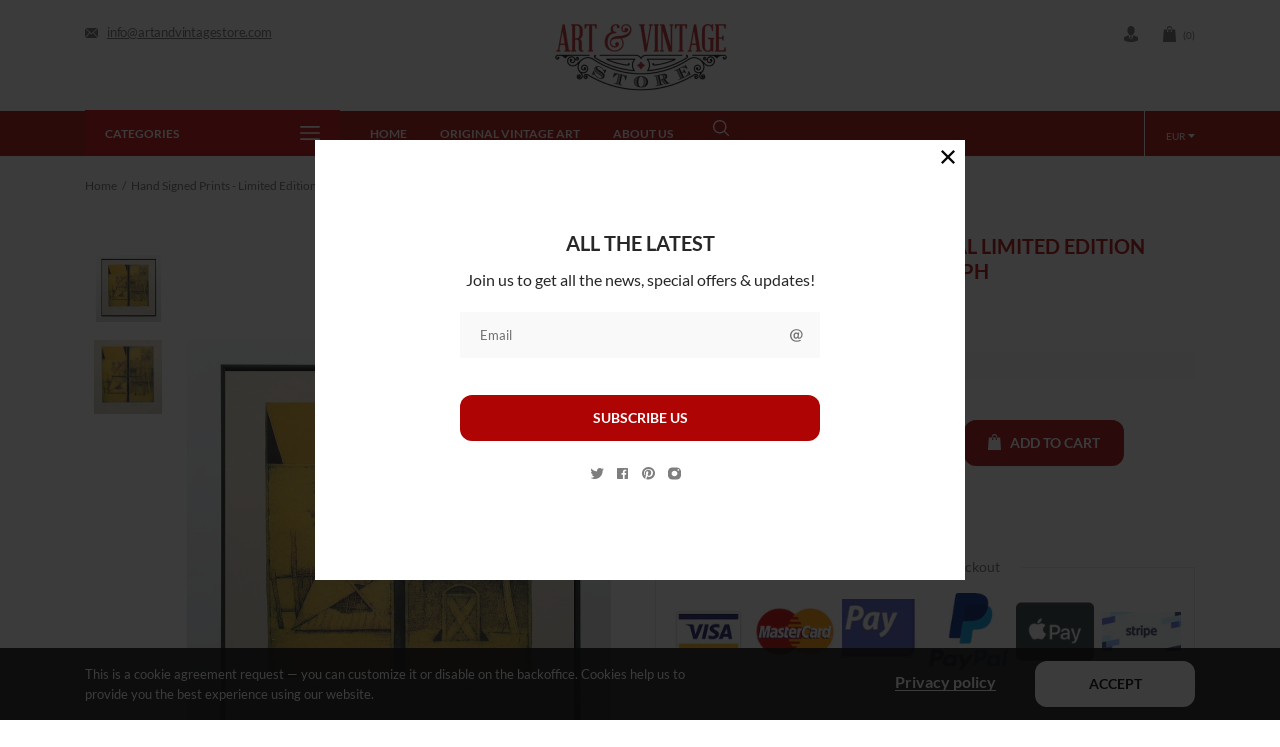

--- FILE ---
content_type: text/html; charset=utf-8
request_url: https://artandvintagestore.com/products/volker-ritters-original-limited-edition-lithograph
body_size: 63259
content:
<!doctype html>
<!--[if IE 8]><html class="no-js lt-ie9" lang="en"> <![endif]-->
<!--[if IE 9 ]><html class="ie9 no-js"> <![endif]-->
<!--[if (gt IE 9)|!(IE)]><!--> <html class="no-js"> <!--<![endif]-->
<head>
  <meta name="google-site-verification" content="nIP-eakxr7aRM1tJx5sOnsDNSQgALASa65Gc55qrMzo" />
    <!-- Basic page needs ================================================== -->
    <meta charset="utf-8">
    <meta http-equiv="X-UA-Compatible" content="IE=edge,chrome=1">
    <!-- Title and description ================================================== -->
    <title>
        Volker Ritters – Original Limited Edition Lithograph &ndash; Art &amp; Vintage Store Ltd
    </title>
    
        <meta name="description" content="Limited Edition Original Prints - Volker Ritters Hand signed Lithograph - Vintage Lithograph - Vintage Prints - Wall Art Decor - Fast Shipping!">
    
    <!-- /snippets/social-meta-tags.liquid -->


  <meta property="og:type" content="product">
  <meta property="og:title" content="Volker Ritters – Original Limited Edition Lithograph">
  
    <meta property="og:image" content="http://artandvintagestore.com/cdn/shop/products/VolkerRitters_grande.jpg?v=1611742982">
    <meta property="og:image:secure_url" content="https://artandvintagestore.com/cdn/shop/products/VolkerRitters_grande.jpg?v=1611742982">
  
    <meta property="og:image" content="http://artandvintagestore.com/cdn/shop/products/Volkers_grande.jpg?v=1611742982">
    <meta property="og:image:secure_url" content="https://artandvintagestore.com/cdn/shop/products/Volkers_grande.jpg?v=1611742982">
  
  <meta property="og:description" content="ORIGINAL HAND SIGNED PHOTOLITHOGRAPH 1983* By Volker Ritters* Hand signed in pencil * From a limited edition of 150 only* Published by Meissner, Hamburg * Gallery Quality Printed on Premium card * Overall ready to frame size 14cm x 15cm* Great condition, there are signs of foxingThis printed was created by German Lufthansa Airline as their “Artists of the World” gifts for first class passengers. This print is a small but very striking artwork by a prominent contemporary artist. Hors d’Commerce - Prints annotated &#39;H.C.&#39;&#39; literally mean ‘outside the trade’..That is not offered through the usual commercial channels. These were often made by the artist to be used as samples to show art dealers or galleries. They are not always signed by the artist. This is a hand signed photo lithograph after the painting by the artist. Edition numbers may vary from listed photo.


ORIGINAL LITHOGRAPHSAn original fine art lithograph is not just a cheap mass produced print.The process is far more complicated and therefore valuable and collectible. In short, Lithography is a method of printing using a stone (lithographic limestone) or a metal plate with a completely smooth surface to which the design &amp;amp; ink is applied. A limited edition lithograph is an original graphic created by the artist in a small print edition or run. The process of printmaking requires a balance of creativity and skill using traditional techniques. It’s the amount of impressions ‘pulled’ from each ‘plate’ or stone that gives each print its scarcity. Because of the unique history of each item, collectible prints often appreciate in value over time due to their rarity and age. This makes them an excellent investment! Edition numbers may vary from the listed photo.

Please note that the photos do not do this Artwork justice, as it much nicer in real life! Please do not hesitate to mail for more photos or descriptions as required. Also note that this Print is Vintage and so it is not brand new. By it&#39;s nature there may be signs of handling or in some cases slight foxing.



">
  <meta property="og:price:amount" content="58,00">
  <meta property="og:price:currency" content="EUR">

<meta property="og:url" content="https://artandvintagestore.com/products/volker-ritters-original-limited-edition-lithograph">
<meta property="og:site_name" content="Art &amp; Vintage Store Ltd">




  <meta name="twitter:card" content="summary">


  <meta name="twitter:title" content="Volker Ritters – Original Limited Edition Lithograph">
  <meta name="twitter:description" content="ORIGINAL HAND SIGNED PHOTOLITHOGRAPH 1983* By Volker Ritters* Hand signed in pencil * From a limited edition of 150 only* Published by Meissner, Hamburg * Gallery Quality Printed on Premium card * Ove">
  <meta name="twitter:image" content="https://artandvintagestore.com/cdn/shop/products/Volkers_grande.jpg?v=1611742982">
  <meta name="twitter:image:width" content="600">
  <meta name="twitter:image:height" content="600">


    <link rel="canonical" href="https://artandvintagestore.com/products/volker-ritters-original-limited-edition-lithograph">
    <meta name="viewport" content="width=device-width,initial-scale=1,shrink-to-fit=no">
    <meta name="theme-color" content="#747474">
  <meta name="google-site-verification" content="8w5ASKSSUYstqY2P4IqceZniVeuXzgpDSBStDIPEnr4" />

    <!-- Google Fonts ========================================= -->
    <!--link href="https://fonts.googleapis.com/css?family=Yesteryear" rel="stylesheet"-->
<style>






/* latin-ext */
@font-face {
    font-family: 'Lato';
    font-style: normal; font-display: swap;
    font-weight: 300;
    src: local('Lato Light'), local('Lato-Light'), url(https://fonts.gstatic.com/s/lato/v16/S6u9w4BMUTPHh7USSwaPGR_p.woff2) format('woff2');
    unicode-range: U+0100-024F, U+0259, U+1E00-1EFF, U+2020, U+20A0-20AB, U+20AD-20CF, U+2113, U+2C60-2C7F, U+A720-A7FF;
}
/* latin */
@font-face {
    font-family: 'Lato';
    font-style: normal; font-display: swap;
    font-weight: 300;
    src: local('Lato Light'), local('Lato-Light'), url(https://fonts.gstatic.com/s/lato/v16/S6u9w4BMUTPHh7USSwiPGQ.woff2) format('woff2');
    unicode-range: U+0000-00FF, U+0131, U+0152-0153, U+02BB-02BC, U+02C6, U+02DA, U+02DC, U+2000-206F, U+2074, U+20AC, U+2122, U+2191, U+2193, U+2212, U+2215, U+FEFF, U+FFFD;
}
/* latin-ext */
@font-face {
    font-family: 'Lato';
    font-style: normal; font-display: swap;
    font-weight: 400;
    src: local('Lato Regular'), local('Lato-Regular'), url(https://fonts.gstatic.com/s/lato/v16/S6uyw4BMUTPHjxAwXjeu.woff2) format('woff2');
    unicode-range: U+0100-024F, U+0259, U+1E00-1EFF, U+2020, U+20A0-20AB, U+20AD-20CF, U+2113, U+2C60-2C7F, U+A720-A7FF;
}
/* latin */
@font-face {
    font-family: 'Lato';
    font-style: normal; font-display: swap;
    font-weight: 400;
    src: local('Lato Regular'), local('Lato-Regular'), url(https://fonts.gstatic.com/s/lato/v16/S6uyw4BMUTPHjx4wXg.woff2) format('woff2');
    unicode-range: U+0000-00FF, U+0131, U+0152-0153, U+02BB-02BC, U+02C6, U+02DA, U+02DC, U+2000-206F, U+2074, U+20AC, U+2122, U+2191, U+2193, U+2212, U+2215, U+FEFF, U+FFFD;
}
/* latin-ext */
@font-face {
    font-family: 'Lato';
    font-style: normal; font-display: swap;
    font-weight: 700;
    src: local('Lato Bold'), local('Lato-Bold'), url(https://fonts.gstatic.com/s/lato/v16/S6u9w4BMUTPHh6UVSwaPGR_p.woff2) format('woff2');
    unicode-range: U+0100-024F, U+0259, U+1E00-1EFF, U+2020, U+20A0-20AB, U+20AD-20CF, U+2113, U+2C60-2C7F, U+A720-A7FF;
}
/* latin */
@font-face {
    font-family: 'Lato';
    font-style: normal; font-display: swap;
    font-weight: 700;
    src: local('Lato Bold'), local('Lato-Bold'), url(https://fonts.gstatic.com/s/lato/v16/S6u9w4BMUTPHh6UVSwiPGQ.woff2) format('woff2');
    unicode-range: U+0000-00FF, U+0131, U+0152-0153, U+02BB-02BC, U+02C6, U+02DA, U+02DC, U+2000-206F, U+2074, U+20AC, U+2122, U+2191, U+2193, U+2212, U+2215, U+FEFF, U+FFFD;
}

/*<link href="https://fonts.googleapis.com/css?family=Lato:300,400,700&amp;subset=latin-ext" rel="stylesheet">*/









    





    
    
    
    
    
    
    
    
    
    
    
    
    

    @font-face {
        font-family: 'icons';
        src: url('//artandvintagestore.com/cdn/shop/t/6/assets/icons.eot?v=158399200609435563841601992003');
        src: url('//artandvintagestore.com/cdn/shop/t/6/assets/icons.eot?v=158399200609435563841601992003#iefix') format("embedded-opentype"),
        url('//artandvintagestore.com/cdn/shop/t/6/assets/icons.woff?v=169945158533379702731601992005') format("woff"),
        url('//artandvintagestore.com/cdn/shop/t/6/assets/icons.ttf?v=152698340250222789721601992004') format("truetype"),
        url('//artandvintagestore.com/cdn/shop/t/6/assets/icons.svg?v=95500592618518789611601992004#timber-icons') format("svg");
        font-weight: normal;
        font-style: normal;
        font-display: swap;

    }
</style>
    <!-- CSS ================================================== -->
    <style>
 /*!
 * Bootstrap Grid v4.3.1 (https://getbootstrap.com/)
 * Copyright 2011-2019 The Bootstrap Authors
 * Copyright 2011-2019 Twitter, Inc.
 * Licensed under MIT (https://github.com/twbs/bootstrap/blob/master/LICENSE)
 */
html{box-sizing:border-box;-ms-overflow-style:scrollbar}*,::after,::before{box-sizing:inherit}.container{width:100%;padding-right:15px;padding-left:15px;margin-right:auto;margin-left:auto}@media (min-width:576px){.container{max-width:540px}}@media (min-width:768px){.container{max-width:720px}}@media (min-width:992px){.container{max-width:960px}}@media (min-width:1200px){.container{max-width:1140px}}.container-fluid{width:100%;padding-right:15px;padding-left:15px;margin-right:auto;margin-left:auto}.row{display:-ms-flexbox;display:flex;-ms-flex-wrap:wrap;flex-wrap:wrap;margin-right:-15px;margin-left:-15px}.no-gutters{margin-right:0;margin-left:0}.no-gutters>.col,.no-gutters>[class*=col-]{padding-right:0;padding-left:0}.col,.col-1,.col-10,.col-11,.col-12,.col-2,.col-3,.col-4,.col-5,.col-6,.col-7,.col-8,.col-9,.col-auto,.col-lg,.col-lg-1,.col-lg-10,.col-lg-11,.col-lg-12,.col-lg-2,.col-lg-3,.col-lg-4,.col-lg-5,.col-lg-6,.col-lg-7,.col-lg-8,.col-lg-9,.col-lg-auto,.col-md,.col-md-1,.col-md-10,.col-md-11,.col-md-12,.col-md-2,.col-md-3,.col-md-4,.col-md-5,.col-md-6,.col-md-7,.col-md-8,.col-md-9,.col-md-auto,.col-sm,.col-sm-1,.col-sm-10,.col-sm-11,.col-sm-12,.col-sm-2,.col-sm-3,.col-sm-4,.col-sm-5,.col-sm-6,.col-sm-7,.col-sm-8,.col-sm-9,.col-sm-auto,.col-xl,.col-xl-1,.col-xl-10,.col-xl-11,.col-xl-12,.col-xl-2,.col-xl-3,.col-xl-4,.col-xl-5,.col-xl-6,.col-xl-7,.col-xl-8,.col-xl-9,.col-xl-auto{position:relative;width:100%;padding-right:15px;padding-left:15px}.col{-ms-flex-preferred-size:0;flex-basis:0;-ms-flex-positive:1;flex-grow:1;max-width:100%}.col-auto{-ms-flex:0 0 auto;flex:0 0 auto;width:auto;max-width:100%}.col-1{-ms-flex:0 0 8.333333%;flex:0 0 8.333333%;max-width:8.333333%}.col-2{-ms-flex:0 0 16.666667%;flex:0 0 16.666667%;max-width:16.666667%}.col-3{-ms-flex:0 0 25%;flex:0 0 25%;max-width:25%}.col-4{-ms-flex:0 0 33.333333%;flex:0 0 33.333333%;max-width:33.333333%}.col-5{-ms-flex:0 0 41.666667%;flex:0 0 41.666667%;max-width:41.666667%}.col-6{-ms-flex:0 0 50%;flex:0 0 50%;max-width:50%}.col-7{-ms-flex:0 0 58.333333%;flex:0 0 58.333333%;max-width:58.333333%}.col-8{-ms-flex:0 0 66.666667%;flex:0 0 66.666667%;max-width:66.666667%}.col-9{-ms-flex:0 0 75%;flex:0 0 75%;max-width:75%}.col-10{-ms-flex:0 0 83.333333%;flex:0 0 83.333333%;max-width:83.333333%}.col-11{-ms-flex:0 0 91.666667%;flex:0 0 91.666667%;max-width:91.666667%}.col-12{-ms-flex:0 0 100%;flex:0 0 100%;max-width:100%}.order-first{-ms-flex-order:-1;order:-1}.order-last{-ms-flex-order:13;order:13}.order-0{-ms-flex-order:0;order:0}.order-1{-ms-flex-order:1;order:1}.order-2{-ms-flex-order:2;order:2}.order-3{-ms-flex-order:3;order:3}.order-4{-ms-flex-order:4;order:4}.order-5{-ms-flex-order:5;order:5}.order-6{-ms-flex-order:6;order:6}.order-7{-ms-flex-order:7;order:7}.order-8{-ms-flex-order:8;order:8}.order-9{-ms-flex-order:9;order:9}.order-10{-ms-flex-order:10;order:10}.order-11{-ms-flex-order:11;order:11}.order-12{-ms-flex-order:12;order:12}.offset-1{margin-left:8.333333%}.offset-2{margin-left:16.666667%}.offset-3{margin-left:25%}.offset-4{margin-left:33.333333%}.offset-5{margin-left:41.666667%}.offset-6{margin-left:50%}.offset-7{margin-left:58.333333%}.offset-8{margin-left:66.666667%}.offset-9{margin-left:75%}.offset-10{margin-left:83.333333%}.offset-11{margin-left:91.666667%}@media (min-width:576px){.col-sm{-ms-flex-preferred-size:0;flex-basis:0;-ms-flex-positive:1;flex-grow:1;max-width:100%}.col-sm-auto{-ms-flex:0 0 auto;flex:0 0 auto;width:auto;max-width:100%}.col-sm-1{-ms-flex:0 0 8.333333%;flex:0 0 8.333333%;max-width:8.333333%}.col-sm-2{-ms-flex:0 0 16.666667%;flex:0 0 16.666667%;max-width:16.666667%}.col-sm-3{-ms-flex:0 0 25%;flex:0 0 25%;max-width:25%}.col-sm-4{-ms-flex:0 0 33.333333%;flex:0 0 33.333333%;max-width:33.333333%}.col-sm-5{-ms-flex:0 0 41.666667%;flex:0 0 41.666667%;max-width:41.666667%}.col-sm-6{-ms-flex:0 0 50%;flex:0 0 50%;max-width:50%}.col-sm-7{-ms-flex:0 0 58.333333%;flex:0 0 58.333333%;max-width:58.333333%}.col-sm-8{-ms-flex:0 0 66.666667%;flex:0 0 66.666667%;max-width:66.666667%}.col-sm-9{-ms-flex:0 0 75%;flex:0 0 75%;max-width:75%}.col-sm-10{-ms-flex:0 0 83.333333%;flex:0 0 83.333333%;max-width:83.333333%}.col-sm-11{-ms-flex:0 0 91.666667%;flex:0 0 91.666667%;max-width:91.666667%}.col-sm-12{-ms-flex:0 0 100%;flex:0 0 100%;max-width:100%}.order-sm-first{-ms-flex-order:-1;order:-1}.order-sm-last{-ms-flex-order:13;order:13}.order-sm-0{-ms-flex-order:0;order:0}.order-sm-1{-ms-flex-order:1;order:1}.order-sm-2{-ms-flex-order:2;order:2}.order-sm-3{-ms-flex-order:3;order:3}.order-sm-4{-ms-flex-order:4;order:4}.order-sm-5{-ms-flex-order:5;order:5}.order-sm-6{-ms-flex-order:6;order:6}.order-sm-7{-ms-flex-order:7;order:7}.order-sm-8{-ms-flex-order:8;order:8}.order-sm-9{-ms-flex-order:9;order:9}.order-sm-10{-ms-flex-order:10;order:10}.order-sm-11{-ms-flex-order:11;order:11}.order-sm-12{-ms-flex-order:12;order:12}.offset-sm-0{margin-left:0}.offset-sm-1{margin-left:8.333333%}.offset-sm-2{margin-left:16.666667%}.offset-sm-3{margin-left:25%}.offset-sm-4{margin-left:33.333333%}.offset-sm-5{margin-left:41.666667%}.offset-sm-6{margin-left:50%}.offset-sm-7{margin-left:58.333333%}.offset-sm-8{margin-left:66.666667%}.offset-sm-9{margin-left:75%}.offset-sm-10{margin-left:83.333333%}.offset-sm-11{margin-left:91.666667%}}@media (min-width:768px){.col-md{-ms-flex-preferred-size:0;flex-basis:0;-ms-flex-positive:1;flex-grow:1;max-width:100%}.col-md-auto{-ms-flex:0 0 auto;flex:0 0 auto;width:auto;max-width:100%}.col-md-1{-ms-flex:0 0 8.333333%;flex:0 0 8.333333%;max-width:8.333333%}.col-md-2{-ms-flex:0 0 16.666667%;flex:0 0 16.666667%;max-width:16.666667%}.col-md-3{-ms-flex:0 0 25%;flex:0 0 25%;max-width:25%}.col-md-4{-ms-flex:0 0 33.333333%;flex:0 0 33.333333%;max-width:33.333333%}.col-md-5{-ms-flex:0 0 41.666667%;flex:0 0 41.666667%;max-width:41.666667%}.col-md-6{-ms-flex:0 0 50%;flex:0 0 50%;max-width:50%}.col-md-7{-ms-flex:0 0 58.333333%;flex:0 0 58.333333%;max-width:58.333333%}.col-md-8{-ms-flex:0 0 66.666667%;flex:0 0 66.666667%;max-width:66.666667%}.col-md-9{-ms-flex:0 0 75%;flex:0 0 75%;max-width:75%}.col-md-10{-ms-flex:0 0 83.333333%;flex:0 0 83.333333%;max-width:83.333333%}.col-md-11{-ms-flex:0 0 91.666667%;flex:0 0 91.666667%;max-width:91.666667%}.col-md-12{-ms-flex:0 0 100%;flex:0 0 100%;max-width:100%}.order-md-first{-ms-flex-order:-1;order:-1}.order-md-last{-ms-flex-order:13;order:13}.order-md-0{-ms-flex-order:0;order:0}.order-md-1{-ms-flex-order:1;order:1}.order-md-2{-ms-flex-order:2;order:2}.order-md-3{-ms-flex-order:3;order:3}.order-md-4{-ms-flex-order:4;order:4}.order-md-5{-ms-flex-order:5;order:5}.order-md-6{-ms-flex-order:6;order:6}.order-md-7{-ms-flex-order:7;order:7}.order-md-8{-ms-flex-order:8;order:8}.order-md-9{-ms-flex-order:9;order:9}.order-md-10{-ms-flex-order:10;order:10}.order-md-11{-ms-flex-order:11;order:11}.order-md-12{-ms-flex-order:12;order:12}.offset-md-0{margin-left:0}.offset-md-1{margin-left:8.333333%}.offset-md-2{margin-left:16.666667%}.offset-md-3{margin-left:25%}.offset-md-4{margin-left:33.333333%}.offset-md-5{margin-left:41.666667%}.offset-md-6{margin-left:50%}.offset-md-7{margin-left:58.333333%}.offset-md-8{margin-left:66.666667%}.offset-md-9{margin-left:75%}.offset-md-10{margin-left:83.333333%}.offset-md-11{margin-left:91.666667%}}@media (min-width:992px){.col-lg{-ms-flex-preferred-size:0;flex-basis:0;-ms-flex-positive:1;flex-grow:1;max-width:100%}.col-lg-auto{-ms-flex:0 0 auto;flex:0 0 auto;width:auto;max-width:100%}.col-lg-1{-ms-flex:0 0 8.333333%;flex:0 0 8.333333%;max-width:8.333333%}.col-lg-2{-ms-flex:0 0 16.666667%;flex:0 0 16.666667%;max-width:16.666667%}.col-lg-3{-ms-flex:0 0 25%;flex:0 0 25%;max-width:25%}.col-lg-4{-ms-flex:0 0 33.333333%;flex:0 0 33.333333%;max-width:33.333333%}.col-lg-5{-ms-flex:0 0 41.666667%;flex:0 0 41.666667%;max-width:41.666667%}.col-lg-6{-ms-flex:0 0 50%;flex:0 0 50%;max-width:50%}.col-lg-7{-ms-flex:0 0 58.333333%;flex:0 0 58.333333%;max-width:58.333333%}.col-lg-8{-ms-flex:0 0 66.666667%;flex:0 0 66.666667%;max-width:66.666667%}.col-lg-9{-ms-flex:0 0 75%;flex:0 0 75%;max-width:75%}.col-lg-10{-ms-flex:0 0 83.333333%;flex:0 0 83.333333%;max-width:83.333333%}.col-lg-11{-ms-flex:0 0 91.666667%;flex:0 0 91.666667%;max-width:91.666667%}.col-lg-12{-ms-flex:0 0 100%;flex:0 0 100%;max-width:100%}.order-lg-first{-ms-flex-order:-1;order:-1}.order-lg-last{-ms-flex-order:13;order:13}.order-lg-0{-ms-flex-order:0;order:0}.order-lg-1{-ms-flex-order:1;order:1}.order-lg-2{-ms-flex-order:2;order:2}.order-lg-3{-ms-flex-order:3;order:3}.order-lg-4{-ms-flex-order:4;order:4}.order-lg-5{-ms-flex-order:5;order:5}.order-lg-6{-ms-flex-order:6;order:6}.order-lg-7{-ms-flex-order:7;order:7}.order-lg-8{-ms-flex-order:8;order:8}.order-lg-9{-ms-flex-order:9;order:9}.order-lg-10{-ms-flex-order:10;order:10}.order-lg-11{-ms-flex-order:11;order:11}.order-lg-12{-ms-flex-order:12;order:12}.offset-lg-0{margin-left:0}.offset-lg-1{margin-left:8.333333%}.offset-lg-2{margin-left:16.666667%}.offset-lg-3{margin-left:25%}.offset-lg-4{margin-left:33.333333%}.offset-lg-5{margin-left:41.666667%}.offset-lg-6{margin-left:50%}.offset-lg-7{margin-left:58.333333%}.offset-lg-8{margin-left:66.666667%}.offset-lg-9{margin-left:75%}.offset-lg-10{margin-left:83.333333%}.offset-lg-11{margin-left:91.666667%}}@media (min-width:1200px){.col-xl{-ms-flex-preferred-size:0;flex-basis:0;-ms-flex-positive:1;flex-grow:1;max-width:100%}.col-xl-auto{-ms-flex:0 0 auto;flex:0 0 auto;width:auto;max-width:100%}.col-xl-1{-ms-flex:0 0 8.333333%;flex:0 0 8.333333%;max-width:8.333333%}.col-xl-2{-ms-flex:0 0 16.666667%;flex:0 0 16.666667%;max-width:16.666667%}.col-xl-3{-ms-flex:0 0 25%;flex:0 0 25%;max-width:25%}.col-xl-4{-ms-flex:0 0 33.333333%;flex:0 0 33.333333%;max-width:33.333333%}.col-xl-5{-ms-flex:0 0 41.666667%;flex:0 0 41.666667%;max-width:41.666667%}.col-xl-6{-ms-flex:0 0 50%;flex:0 0 50%;max-width:50%}.col-xl-7{-ms-flex:0 0 58.333333%;flex:0 0 58.333333%;max-width:58.333333%}.col-xl-8{-ms-flex:0 0 66.666667%;flex:0 0 66.666667%;max-width:66.666667%}.col-xl-9{-ms-flex:0 0 75%;flex:0 0 75%;max-width:75%}.col-xl-10{-ms-flex:0 0 83.333333%;flex:0 0 83.333333%;max-width:83.333333%}.col-xl-11{-ms-flex:0 0 91.666667%;flex:0 0 91.666667%;max-width:91.666667%}.col-xl-12{-ms-flex:0 0 100%;flex:0 0 100%;max-width:100%}.order-xl-first{-ms-flex-order:-1;order:-1}.order-xl-last{-ms-flex-order:13;order:13}.order-xl-0{-ms-flex-order:0;order:0}.order-xl-1{-ms-flex-order:1;order:1}.order-xl-2{-ms-flex-order:2;order:2}.order-xl-3{-ms-flex-order:3;order:3}.order-xl-4{-ms-flex-order:4;order:4}.order-xl-5{-ms-flex-order:5;order:5}.order-xl-6{-ms-flex-order:6;order:6}.order-xl-7{-ms-flex-order:7;order:7}.order-xl-8{-ms-flex-order:8;order:8}.order-xl-9{-ms-flex-order:9;order:9}.order-xl-10{-ms-flex-order:10;order:10}.order-xl-11{-ms-flex-order:11;order:11}.order-xl-12{-ms-flex-order:12;order:12}.offset-xl-0{margin-left:0}.offset-xl-1{margin-left:8.333333%}.offset-xl-2{margin-left:16.666667%}.offset-xl-3{margin-left:25%}.offset-xl-4{margin-left:33.333333%}.offset-xl-5{margin-left:41.666667%}.offset-xl-6{margin-left:50%}.offset-xl-7{margin-left:58.333333%}.offset-xl-8{margin-left:66.666667%}.offset-xl-9{margin-left:75%}.offset-xl-10{margin-left:83.333333%}.offset-xl-11{margin-left:91.666667%}}.d-none{display:none!important}.d-inline{display:inline!important}.d-inline-block{display:inline-block!important}.d-block{display:block!important}.d-table{display:table!important}.d-table-row{display:table-row!important}.d-table-cell{display:table-cell!important}.d-flex{display:-ms-flexbox!important;display:flex!important}.d-inline-flex{display:-ms-inline-flexbox!important;display:inline-flex!important}@media (min-width:576px){.d-sm-none{display:none!important}.d-sm-inline{display:inline!important}.d-sm-inline-block{display:inline-block!important}.d-sm-block{display:block!important}.d-sm-table{display:table!important}.d-sm-table-row{display:table-row!important}.d-sm-table-cell{display:table-cell!important}.d-sm-flex{display:-ms-flexbox!important;display:flex!important}.d-sm-inline-flex{display:-ms-inline-flexbox!important;display:inline-flex!important}}@media (min-width:768px){.d-md-none{display:none!important}.d-md-inline{display:inline!important}.d-md-inline-block{display:inline-block!important}.d-md-block{display:block!important}.d-md-table{display:table!important}.d-md-table-row{display:table-row!important}.d-md-table-cell{display:table-cell!important}.d-md-flex{display:-ms-flexbox!important;display:flex!important}.d-md-inline-flex{display:-ms-inline-flexbox!important;display:inline-flex!important}}@media (min-width:992px){.d-lg-none{display:none!important}.d-lg-inline{display:inline!important}.d-lg-inline-block{display:inline-block!important}.d-lg-block{display:block!important}.d-lg-table{display:table!important}.d-lg-table-row{display:table-row!important}.d-lg-table-cell{display:table-cell!important}.d-lg-flex{display:-ms-flexbox!important;display:flex!important}.d-lg-inline-flex{display:-ms-inline-flexbox!important;display:inline-flex!important}}@media (min-width:1200px){.d-xl-none{display:none!important}.d-xl-inline{display:inline!important}.d-xl-inline-block{display:inline-block!important}.d-xl-block{display:block!important}.d-xl-table{display:table!important}.d-xl-table-row{display:table-row!important}.d-xl-table-cell{display:table-cell!important}.d-xl-flex{display:-ms-flexbox!important;display:flex!important}.d-xl-inline-flex{display:-ms-inline-flexbox!important;display:inline-flex!important}}@media print{.d-print-none{display:none!important}.d-print-inline{display:inline!important}.d-print-inline-block{display:inline-block!important}.d-print-block{display:block!important}.d-print-table{display:table!important}.d-print-table-row{display:table-row!important}.d-print-table-cell{display:table-cell!important}.d-print-flex{display:-ms-flexbox!important;display:flex!important}.d-print-inline-flex{display:-ms-inline-flexbox!important;display:inline-flex!important}}.flex-row{-ms-flex-direction:row!important;flex-direction:row!important}.flex-column{-ms-flex-direction:column!important;flex-direction:column!important}.flex-row-reverse{-ms-flex-direction:row-reverse!important;flex-direction:row-reverse!important}.flex-column-reverse{-ms-flex-direction:column-reverse!important;flex-direction:column-reverse!important}.flex-wrap{-ms-flex-wrap:wrap!important;flex-wrap:wrap!important}.flex-nowrap{-ms-flex-wrap:nowrap!important;flex-wrap:nowrap!important}.flex-wrap-reverse{-ms-flex-wrap:wrap-reverse!important;flex-wrap:wrap-reverse!important}.flex-fill{-ms-flex:1 1 auto!important;flex:1 1 auto!important}.flex-grow-0{-ms-flex-positive:0!important;flex-grow:0!important}.flex-grow-1{-ms-flex-positive:1!important;flex-grow:1!important}.flex-shrink-0{-ms-flex-negative:0!important;flex-shrink:0!important}.flex-shrink-1{-ms-flex-negative:1!important;flex-shrink:1!important}.justify-content-start{-ms-flex-pack:start!important;justify-content:flex-start!important}.justify-content-end{-ms-flex-pack:end!important;justify-content:flex-end!important}.justify-content-center{-ms-flex-pack:center!important;justify-content:center!important}.justify-content-between{-ms-flex-pack:justify!important;justify-content:space-between!important}.justify-content-around{-ms-flex-pack:distribute!important;justify-content:space-around!important}.align-items-start{-ms-flex-align:start!important;align-items:flex-start!important}.align-items-end{-ms-flex-align:end!important;align-items:flex-end!important}.align-items-center{-ms-flex-align:center!important;align-items:center!important}.align-items-baseline{-ms-flex-align:baseline!important;align-items:baseline!important}.align-items-stretch{-ms-flex-align:stretch!important;align-items:stretch!important}.align-content-start{-ms-flex-line-pack:start!important;align-content:flex-start!important}.align-content-end{-ms-flex-line-pack:end!important;align-content:flex-end!important}.align-content-center{-ms-flex-line-pack:center!important;align-content:center!important}.align-content-between{-ms-flex-line-pack:justify!important;align-content:space-between!important}.align-content-around{-ms-flex-line-pack:distribute!important;align-content:space-around!important}.align-content-stretch{-ms-flex-line-pack:stretch!important;align-content:stretch!important}.align-self-auto{-ms-flex-item-align:auto!important;align-self:auto!important}.align-self-start{-ms-flex-item-align:start!important;align-self:flex-start!important}.align-self-end{-ms-flex-item-align:end!important;align-self:flex-end!important}.align-self-center{-ms-flex-item-align:center!important;align-self:center!important}.align-self-baseline{-ms-flex-item-align:baseline!important;align-self:baseline!important}.align-self-stretch{-ms-flex-item-align:stretch!important;align-self:stretch!important}@media (min-width:576px){.flex-sm-row{-ms-flex-direction:row!important;flex-direction:row!important}.flex-sm-column{-ms-flex-direction:column!important;flex-direction:column!important}.flex-sm-row-reverse{-ms-flex-direction:row-reverse!important;flex-direction:row-reverse!important}.flex-sm-column-reverse{-ms-flex-direction:column-reverse!important;flex-direction:column-reverse!important}.flex-sm-wrap{-ms-flex-wrap:wrap!important;flex-wrap:wrap!important}.flex-sm-nowrap{-ms-flex-wrap:nowrap!important;flex-wrap:nowrap!important}.flex-sm-wrap-reverse{-ms-flex-wrap:wrap-reverse!important;flex-wrap:wrap-reverse!important}.flex-sm-fill{-ms-flex:1 1 auto!important;flex:1 1 auto!important}.flex-sm-grow-0{-ms-flex-positive:0!important;flex-grow:0!important}.flex-sm-grow-1{-ms-flex-positive:1!important;flex-grow:1!important}.flex-sm-shrink-0{-ms-flex-negative:0!important;flex-shrink:0!important}.flex-sm-shrink-1{-ms-flex-negative:1!important;flex-shrink:1!important}.justify-content-sm-start{-ms-flex-pack:start!important;justify-content:flex-start!important}.justify-content-sm-end{-ms-flex-pack:end!important;justify-content:flex-end!important}.justify-content-sm-center{-ms-flex-pack:center!important;justify-content:center!important}.justify-content-sm-between{-ms-flex-pack:justify!important;justify-content:space-between!important}.justify-content-sm-around{-ms-flex-pack:distribute!important;justify-content:space-around!important}.align-items-sm-start{-ms-flex-align:start!important;align-items:flex-start!important}.align-items-sm-end{-ms-flex-align:end!important;align-items:flex-end!important}.align-items-sm-center{-ms-flex-align:center!important;align-items:center!important}.align-items-sm-baseline{-ms-flex-align:baseline!important;align-items:baseline!important}.align-items-sm-stretch{-ms-flex-align:stretch!important;align-items:stretch!important}.align-content-sm-start{-ms-flex-line-pack:start!important;align-content:flex-start!important}.align-content-sm-end{-ms-flex-line-pack:end!important;align-content:flex-end!important}.align-content-sm-center{-ms-flex-line-pack:center!important;align-content:center!important}.align-content-sm-between{-ms-flex-line-pack:justify!important;align-content:space-between!important}.align-content-sm-around{-ms-flex-line-pack:distribute!important;align-content:space-around!important}.align-content-sm-stretch{-ms-flex-line-pack:stretch!important;align-content:stretch!important}.align-self-sm-auto{-ms-flex-item-align:auto!important;align-self:auto!important}.align-self-sm-start{-ms-flex-item-align:start!important;align-self:flex-start!important}.align-self-sm-end{-ms-flex-item-align:end!important;align-self:flex-end!important}.align-self-sm-center{-ms-flex-item-align:center!important;align-self:center!important}.align-self-sm-baseline{-ms-flex-item-align:baseline!important;align-self:baseline!important}.align-self-sm-stretch{-ms-flex-item-align:stretch!important;align-self:stretch!important}}@media (min-width:768px){.flex-md-row{-ms-flex-direction:row!important;flex-direction:row!important}.flex-md-column{-ms-flex-direction:column!important;flex-direction:column!important}.flex-md-row-reverse{-ms-flex-direction:row-reverse!important;flex-direction:row-reverse!important}.flex-md-column-reverse{-ms-flex-direction:column-reverse!important;flex-direction:column-reverse!important}.flex-md-wrap{-ms-flex-wrap:wrap!important;flex-wrap:wrap!important}.flex-md-nowrap{-ms-flex-wrap:nowrap!important;flex-wrap:nowrap!important}.flex-md-wrap-reverse{-ms-flex-wrap:wrap-reverse!important;flex-wrap:wrap-reverse!important}.flex-md-fill{-ms-flex:1 1 auto!important;flex:1 1 auto!important}.flex-md-grow-0{-ms-flex-positive:0!important;flex-grow:0!important}.flex-md-grow-1{-ms-flex-positive:1!important;flex-grow:1!important}.flex-md-shrink-0{-ms-flex-negative:0!important;flex-shrink:0!important}.flex-md-shrink-1{-ms-flex-negative:1!important;flex-shrink:1!important}.justify-content-md-start{-ms-flex-pack:start!important;justify-content:flex-start!important}.justify-content-md-end{-ms-flex-pack:end!important;justify-content:flex-end!important}.justify-content-md-center{-ms-flex-pack:center!important;justify-content:center!important}.justify-content-md-between{-ms-flex-pack:justify!important;justify-content:space-between!important}.justify-content-md-around{-ms-flex-pack:distribute!important;justify-content:space-around!important}.align-items-md-start{-ms-flex-align:start!important;align-items:flex-start!important}.align-items-md-end{-ms-flex-align:end!important;align-items:flex-end!important}.align-items-md-center{-ms-flex-align:center!important;align-items:center!important}.align-items-md-baseline{-ms-flex-align:baseline!important;align-items:baseline!important}.align-items-md-stretch{-ms-flex-align:stretch!important;align-items:stretch!important}.align-content-md-start{-ms-flex-line-pack:start!important;align-content:flex-start!important}.align-content-md-end{-ms-flex-line-pack:end!important;align-content:flex-end!important}.align-content-md-center{-ms-flex-line-pack:center!important;align-content:center!important}.align-content-md-between{-ms-flex-line-pack:justify!important;align-content:space-between!important}.align-content-md-around{-ms-flex-line-pack:distribute!important;align-content:space-around!important}.align-content-md-stretch{-ms-flex-line-pack:stretch!important;align-content:stretch!important}.align-self-md-auto{-ms-flex-item-align:auto!important;align-self:auto!important}.align-self-md-start{-ms-flex-item-align:start!important;align-self:flex-start!important}.align-self-md-end{-ms-flex-item-align:end!important;align-self:flex-end!important}.align-self-md-center{-ms-flex-item-align:center!important;align-self:center!important}.align-self-md-baseline{-ms-flex-item-align:baseline!important;align-self:baseline!important}.align-self-md-stretch{-ms-flex-item-align:stretch!important;align-self:stretch!important}}@media (min-width:992px){.flex-lg-row{-ms-flex-direction:row!important;flex-direction:row!important}.flex-lg-column{-ms-flex-direction:column!important;flex-direction:column!important}.flex-lg-row-reverse{-ms-flex-direction:row-reverse!important;flex-direction:row-reverse!important}.flex-lg-column-reverse{-ms-flex-direction:column-reverse!important;flex-direction:column-reverse!important}.flex-lg-wrap{-ms-flex-wrap:wrap!important;flex-wrap:wrap!important}.flex-lg-nowrap{-ms-flex-wrap:nowrap!important;flex-wrap:nowrap!important}.flex-lg-wrap-reverse{-ms-flex-wrap:wrap-reverse!important;flex-wrap:wrap-reverse!important}.flex-lg-fill{-ms-flex:1 1 auto!important;flex:1 1 auto!important}.flex-lg-grow-0{-ms-flex-positive:0!important;flex-grow:0!important}.flex-lg-grow-1{-ms-flex-positive:1!important;flex-grow:1!important}.flex-lg-shrink-0{-ms-flex-negative:0!important;flex-shrink:0!important}.flex-lg-shrink-1{-ms-flex-negative:1!important;flex-shrink:1!important}.justify-content-lg-start{-ms-flex-pack:start!important;justify-content:flex-start!important}.justify-content-lg-end{-ms-flex-pack:end!important;justify-content:flex-end!important}.justify-content-lg-center{-ms-flex-pack:center!important;justify-content:center!important}.justify-content-lg-between{-ms-flex-pack:justify!important;justify-content:space-between!important}.justify-content-lg-around{-ms-flex-pack:distribute!important;justify-content:space-around!important}.align-items-lg-start{-ms-flex-align:start!important;align-items:flex-start!important}.align-items-lg-end{-ms-flex-align:end!important;align-items:flex-end!important}.align-items-lg-center{-ms-flex-align:center!important;align-items:center!important}.align-items-lg-baseline{-ms-flex-align:baseline!important;align-items:baseline!important}.align-items-lg-stretch{-ms-flex-align:stretch!important;align-items:stretch!important}.align-content-lg-start{-ms-flex-line-pack:start!important;align-content:flex-start!important}.align-content-lg-end{-ms-flex-line-pack:end!important;align-content:flex-end!important}.align-content-lg-center{-ms-flex-line-pack:center!important;align-content:center!important}.align-content-lg-between{-ms-flex-line-pack:justify!important;align-content:space-between!important}.align-content-lg-around{-ms-flex-line-pack:distribute!important;align-content:space-around!important}.align-content-lg-stretch{-ms-flex-line-pack:stretch!important;align-content:stretch!important}.align-self-lg-auto{-ms-flex-item-align:auto!important;align-self:auto!important}.align-self-lg-start{-ms-flex-item-align:start!important;align-self:flex-start!important}.align-self-lg-end{-ms-flex-item-align:end!important;align-self:flex-end!important}.align-self-lg-center{-ms-flex-item-align:center!important;align-self:center!important}.align-self-lg-baseline{-ms-flex-item-align:baseline!important;align-self:baseline!important}.align-self-lg-stretch{-ms-flex-item-align:stretch!important;align-self:stretch!important}}@media (min-width:1200px){.flex-xl-row{-ms-flex-direction:row!important;flex-direction:row!important}.flex-xl-column{-ms-flex-direction:column!important;flex-direction:column!important}.flex-xl-row-reverse{-ms-flex-direction:row-reverse!important;flex-direction:row-reverse!important}.flex-xl-column-reverse{-ms-flex-direction:column-reverse!important;flex-direction:column-reverse!important}.flex-xl-wrap{-ms-flex-wrap:wrap!important;flex-wrap:wrap!important}.flex-xl-nowrap{-ms-flex-wrap:nowrap!important;flex-wrap:nowrap!important}.flex-xl-wrap-reverse{-ms-flex-wrap:wrap-reverse!important;flex-wrap:wrap-reverse!important}.flex-xl-fill{-ms-flex:1 1 auto!important;flex:1 1 auto!important}.flex-xl-grow-0{-ms-flex-positive:0!important;flex-grow:0!important}.flex-xl-grow-1{-ms-flex-positive:1!important;flex-grow:1!important}.flex-xl-shrink-0{-ms-flex-negative:0!important;flex-shrink:0!important}.flex-xl-shrink-1{-ms-flex-negative:1!important;flex-shrink:1!important}.justify-content-xl-start{-ms-flex-pack:start!important;justify-content:flex-start!important}.justify-content-xl-end{-ms-flex-pack:end!important;justify-content:flex-end!important}.justify-content-xl-center{-ms-flex-pack:center!important;justify-content:center!important}.justify-content-xl-between{-ms-flex-pack:justify!important;justify-content:space-between!important}.justify-content-xl-around{-ms-flex-pack:distribute!important;justify-content:space-around!important}.align-items-xl-start{-ms-flex-align:start!important;align-items:flex-start!important}.align-items-xl-end{-ms-flex-align:end!important;align-items:flex-end!important}.align-items-xl-center{-ms-flex-align:center!important;align-items:center!important}.align-items-xl-baseline{-ms-flex-align:baseline!important;align-items:baseline!important}.align-items-xl-stretch{-ms-flex-align:stretch!important;align-items:stretch!important}.align-content-xl-start{-ms-flex-line-pack:start!important;align-content:flex-start!important}.align-content-xl-end{-ms-flex-line-pack:end!important;align-content:flex-end!important}.align-content-xl-center{-ms-flex-line-pack:center!important;align-content:center!important}.align-content-xl-between{-ms-flex-line-pack:justify!important;align-content:space-between!important}.align-content-xl-around{-ms-flex-line-pack:distribute!important;align-content:space-around!important}.align-content-xl-stretch{-ms-flex-line-pack:stretch!important;align-content:stretch!important}.align-self-xl-auto{-ms-flex-item-align:auto!important;align-self:auto!important}.align-self-xl-start{-ms-flex-item-align:start!important;align-self:flex-start!important}.align-self-xl-end{-ms-flex-item-align:end!important;align-self:flex-end!important}.align-self-xl-center{-ms-flex-item-align:center!important;align-self:center!important}.align-self-xl-baseline{-ms-flex-item-align:baseline!important;align-self:baseline!important}.align-self-xl-stretch{-ms-flex-item-align:stretch!important;align-self:stretch!important}}.m-0{margin:0!important}.mt-0,.my-0{margin-top:0!important}.mr-0,.mx-0{margin-right:0!important}.mb-0,.my-0{margin-bottom:0!important}.ml-0,.mx-0{margin-left:0!important}.m-1{margin:.25rem!important}.mt-1,.my-1{margin-top:.25rem!important}.mr-1,.mx-1{margin-right:.25rem!important}.mb-1,.my-1{margin-bottom:.25rem!important}.ml-1,.mx-1{margin-left:.25rem!important}.m-2{margin:.5rem!important}.mt-2,.my-2{margin-top:.5rem!important}.mr-2,.mx-2{margin-right:.5rem!important}.mb-2,.my-2{margin-bottom:.5rem!important}.ml-2,.mx-2{margin-left:.5rem!important}.m-3{margin:1rem!important}.mt-3,.my-3{margin-top:1rem!important}.mr-3,.mx-3{margin-right:1rem!important}.mb-3,.my-3{margin-bottom:1rem!important}.ml-3,.mx-3{margin-left:1rem!important}.m-4{margin:1.5rem!important}.mt-4,.my-4{margin-top:1.5rem!important}.mr-4,.mx-4{margin-right:1.5rem!important}.mb-4,.my-4{margin-bottom:1.5rem!important}.ml-4,.mx-4{margin-left:1.5rem!important}.m-5{margin:3rem!important}.mt-5,.my-5{margin-top:3rem!important}.mr-5,.mx-5{margin-right:3rem!important}.mb-5,.my-5{margin-bottom:3rem!important}.ml-5,.mx-5{margin-left:3rem!important}.p-0{padding:0!important}.pt-0,.py-0{padding-top:0!important}.pr-0,.px-0{padding-right:0!important}.pb-0,.py-0{padding-bottom:0!important}.pl-0,.px-0{padding-left:0!important}.p-1{padding:.25rem!important}.pt-1,.py-1{padding-top:.25rem!important}.pr-1,.px-1{padding-right:.25rem!important}.pb-1,.py-1{padding-bottom:.25rem!important}.pl-1,.px-1{padding-left:.25rem!important}.p-2{padding:.5rem!important}.pt-2,.py-2{padding-top:.5rem!important}.pr-2,.px-2{padding-right:.5rem!important}.pb-2,.py-2{padding-bottom:.5rem!important}.pl-2,.px-2{padding-left:.5rem!important}.p-3{padding:1rem!important}.pt-3,.py-3{padding-top:1rem!important}.pr-3,.px-3{padding-right:1rem!important}.pb-3,.py-3{padding-bottom:1rem!important}.pl-3,.px-3{padding-left:1rem!important}.p-4{padding:1.5rem!important}.pt-4,.py-4{padding-top:1.5rem!important}.pr-4,.px-4{padding-right:1.5rem!important}.pb-4,.py-4{padding-bottom:1.5rem!important}.pl-4,.px-4{padding-left:1.5rem!important}.p-5{padding:3rem!important}.pt-5,.py-5{padding-top:3rem!important}.pr-5,.px-5{padding-right:3rem!important}.pb-5,.py-5{padding-bottom:3rem!important}.pl-5,.px-5{padding-left:3rem!important}.m-n1{margin:-.25rem!important}.mt-n1,.my-n1{margin-top:-.25rem!important}.mr-n1,.mx-n1{margin-right:-.25rem!important}.mb-n1,.my-n1{margin-bottom:-.25rem!important}.ml-n1,.mx-n1{margin-left:-.25rem!important}.m-n2{margin:-.5rem!important}.mt-n2,.my-n2{margin-top:-.5rem!important}.mr-n2,.mx-n2{margin-right:-.5rem!important}.mb-n2,.my-n2{margin-bottom:-.5rem!important}.ml-n2,.mx-n2{margin-left:-.5rem!important}.m-n3{margin:-1rem!important}.mt-n3,.my-n3{margin-top:-1rem!important}.mr-n3,.mx-n3{margin-right:-1rem!important}.mb-n3,.my-n3{margin-bottom:-1rem!important}.ml-n3,.mx-n3{margin-left:-1rem!important}.m-n4{margin:-1.5rem!important}.mt-n4,.my-n4{margin-top:-1.5rem!important}.mr-n4,.mx-n4{margin-right:-1.5rem!important}.mb-n4,.my-n4{margin-bottom:-1.5rem!important}.ml-n4,.mx-n4{margin-left:-1.5rem!important}.m-n5{margin:-3rem!important}.mt-n5,.my-n5{margin-top:-3rem!important}.mr-n5,.mx-n5{margin-right:-3rem!important}.mb-n5,.my-n5{margin-bottom:-3rem!important}.ml-n5,.mx-n5{margin-left:-3rem!important}.m-auto{margin:auto!important}.mt-auto,.my-auto{margin-top:auto!important}.mr-auto,.mx-auto{margin-right:auto!important}.mb-auto,.my-auto{margin-bottom:auto!important}.ml-auto,.mx-auto{margin-left:auto!important}@media (min-width:576px){.m-sm-0{margin:0!important}.mt-sm-0,.my-sm-0{margin-top:0!important}.mr-sm-0,.mx-sm-0{margin-right:0!important}.mb-sm-0,.my-sm-0{margin-bottom:0!important}.ml-sm-0,.mx-sm-0{margin-left:0!important}.m-sm-1{margin:.25rem!important}.mt-sm-1,.my-sm-1{margin-top:.25rem!important}.mr-sm-1,.mx-sm-1{margin-right:.25rem!important}.mb-sm-1,.my-sm-1{margin-bottom:.25rem!important}.ml-sm-1,.mx-sm-1{margin-left:.25rem!important}.m-sm-2{margin:.5rem!important}.mt-sm-2,.my-sm-2{margin-top:.5rem!important}.mr-sm-2,.mx-sm-2{margin-right:.5rem!important}.mb-sm-2,.my-sm-2{margin-bottom:.5rem!important}.ml-sm-2,.mx-sm-2{margin-left:.5rem!important}.m-sm-3{margin:1rem!important}.mt-sm-3,.my-sm-3{margin-top:1rem!important}.mr-sm-3,.mx-sm-3{margin-right:1rem!important}.mb-sm-3,.my-sm-3{margin-bottom:1rem!important}.ml-sm-3,.mx-sm-3{margin-left:1rem!important}.m-sm-4{margin:1.5rem!important}.mt-sm-4,.my-sm-4{margin-top:1.5rem!important}.mr-sm-4,.mx-sm-4{margin-right:1.5rem!important}.mb-sm-4,.my-sm-4{margin-bottom:1.5rem!important}.ml-sm-4,.mx-sm-4{margin-left:1.5rem!important}.m-sm-5{margin:3rem!important}.mt-sm-5,.my-sm-5{margin-top:3rem!important}.mr-sm-5,.mx-sm-5{margin-right:3rem!important}.mb-sm-5,.my-sm-5{margin-bottom:3rem!important}.ml-sm-5,.mx-sm-5{margin-left:3rem!important}.p-sm-0{padding:0!important}.pt-sm-0,.py-sm-0{padding-top:0!important}.pr-sm-0,.px-sm-0{padding-right:0!important}.pb-sm-0,.py-sm-0{padding-bottom:0!important}.pl-sm-0,.px-sm-0{padding-left:0!important}.p-sm-1{padding:.25rem!important}.pt-sm-1,.py-sm-1{padding-top:.25rem!important}.pr-sm-1,.px-sm-1{padding-right:.25rem!important}.pb-sm-1,.py-sm-1{padding-bottom:.25rem!important}.pl-sm-1,.px-sm-1{padding-left:.25rem!important}.p-sm-2{padding:.5rem!important}.pt-sm-2,.py-sm-2{padding-top:.5rem!important}.pr-sm-2,.px-sm-2{padding-right:.5rem!important}.pb-sm-2,.py-sm-2{padding-bottom:.5rem!important}.pl-sm-2,.px-sm-2{padding-left:.5rem!important}.p-sm-3{padding:1rem!important}.pt-sm-3,.py-sm-3{padding-top:1rem!important}.pr-sm-3,.px-sm-3{padding-right:1rem!important}.pb-sm-3,.py-sm-3{padding-bottom:1rem!important}.pl-sm-3,.px-sm-3{padding-left:1rem!important}.p-sm-4{padding:1.5rem!important}.pt-sm-4,.py-sm-4{padding-top:1.5rem!important}.pr-sm-4,.px-sm-4{padding-right:1.5rem!important}.pb-sm-4,.py-sm-4{padding-bottom:1.5rem!important}.pl-sm-4,.px-sm-4{padding-left:1.5rem!important}.p-sm-5{padding:3rem!important}.pt-sm-5,.py-sm-5{padding-top:3rem!important}.pr-sm-5,.px-sm-5{padding-right:3rem!important}.pb-sm-5,.py-sm-5{padding-bottom:3rem!important}.pl-sm-5,.px-sm-5{padding-left:3rem!important}.m-sm-n1{margin:-.25rem!important}.mt-sm-n1,.my-sm-n1{margin-top:-.25rem!important}.mr-sm-n1,.mx-sm-n1{margin-right:-.25rem!important}.mb-sm-n1,.my-sm-n1{margin-bottom:-.25rem!important}.ml-sm-n1,.mx-sm-n1{margin-left:-.25rem!important}.m-sm-n2{margin:-.5rem!important}.mt-sm-n2,.my-sm-n2{margin-top:-.5rem!important}.mr-sm-n2,.mx-sm-n2{margin-right:-.5rem!important}.mb-sm-n2,.my-sm-n2{margin-bottom:-.5rem!important}.ml-sm-n2,.mx-sm-n2{margin-left:-.5rem!important}.m-sm-n3{margin:-1rem!important}.mt-sm-n3,.my-sm-n3{margin-top:-1rem!important}.mr-sm-n3,.mx-sm-n3{margin-right:-1rem!important}.mb-sm-n3,.my-sm-n3{margin-bottom:-1rem!important}.ml-sm-n3,.mx-sm-n3{margin-left:-1rem!important}.m-sm-n4{margin:-1.5rem!important}.mt-sm-n4,.my-sm-n4{margin-top:-1.5rem!important}.mr-sm-n4,.mx-sm-n4{margin-right:-1.5rem!important}.mb-sm-n4,.my-sm-n4{margin-bottom:-1.5rem!important}.ml-sm-n4,.mx-sm-n4{margin-left:-1.5rem!important}.m-sm-n5{margin:-3rem!important}.mt-sm-n5,.my-sm-n5{margin-top:-3rem!important}.mr-sm-n5,.mx-sm-n5{margin-right:-3rem!important}.mb-sm-n5,.my-sm-n5{margin-bottom:-3rem!important}.ml-sm-n5,.mx-sm-n5{margin-left:-3rem!important}.m-sm-auto{margin:auto!important}.mt-sm-auto,.my-sm-auto{margin-top:auto!important}.mr-sm-auto,.mx-sm-auto{margin-right:auto!important}.mb-sm-auto,.my-sm-auto{margin-bottom:auto!important}.ml-sm-auto,.mx-sm-auto{margin-left:auto!important}}@media (min-width:768px){.m-md-0{margin:0!important}.mt-md-0,.my-md-0{margin-top:0!important}.mr-md-0,.mx-md-0{margin-right:0!important}.mb-md-0,.my-md-0{margin-bottom:0!important}.ml-md-0,.mx-md-0{margin-left:0!important}.m-md-1{margin:.25rem!important}.mt-md-1,.my-md-1{margin-top:.25rem!important}.mr-md-1,.mx-md-1{margin-right:.25rem!important}.mb-md-1,.my-md-1{margin-bottom:.25rem!important}.ml-md-1,.mx-md-1{margin-left:.25rem!important}.m-md-2{margin:.5rem!important}.mt-md-2,.my-md-2{margin-top:.5rem!important}.mr-md-2,.mx-md-2{margin-right:.5rem!important}.mb-md-2,.my-md-2{margin-bottom:.5rem!important}.ml-md-2,.mx-md-2{margin-left:.5rem!important}.m-md-3{margin:1rem!important}.mt-md-3,.my-md-3{margin-top:1rem!important}.mr-md-3,.mx-md-3{margin-right:1rem!important}.mb-md-3,.my-md-3{margin-bottom:1rem!important}.ml-md-3,.mx-md-3{margin-left:1rem!important}.m-md-4{margin:1.5rem!important}.mt-md-4,.my-md-4{margin-top:1.5rem!important}.mr-md-4,.mx-md-4{margin-right:1.5rem!important}.mb-md-4,.my-md-4{margin-bottom:1.5rem!important}.ml-md-4,.mx-md-4{margin-left:1.5rem!important}.m-md-5{margin:3rem!important}.mt-md-5,.my-md-5{margin-top:3rem!important}.mr-md-5,.mx-md-5{margin-right:3rem!important}.mb-md-5,.my-md-5{margin-bottom:3rem!important}.ml-md-5,.mx-md-5{margin-left:3rem!important}.p-md-0{padding:0!important}.pt-md-0,.py-md-0{padding-top:0!important}.pr-md-0,.px-md-0{padding-right:0!important}.pb-md-0,.py-md-0{padding-bottom:0!important}.pl-md-0,.px-md-0{padding-left:0!important}.p-md-1{padding:.25rem!important}.pt-md-1,.py-md-1{padding-top:.25rem!important}.pr-md-1,.px-md-1{padding-right:.25rem!important}.pb-md-1,.py-md-1{padding-bottom:.25rem!important}.pl-md-1,.px-md-1{padding-left:.25rem!important}.p-md-2{padding:.5rem!important}.pt-md-2,.py-md-2{padding-top:.5rem!important}.pr-md-2,.px-md-2{padding-right:.5rem!important}.pb-md-2,.py-md-2{padding-bottom:.5rem!important}.pl-md-2,.px-md-2{padding-left:.5rem!important}.p-md-3{padding:1rem!important}.pt-md-3,.py-md-3{padding-top:1rem!important}.pr-md-3,.px-md-3{padding-right:1rem!important}.pb-md-3,.py-md-3{padding-bottom:1rem!important}.pl-md-3,.px-md-3{padding-left:1rem!important}.p-md-4{padding:1.5rem!important}.pt-md-4,.py-md-4{padding-top:1.5rem!important}.pr-md-4,.px-md-4{padding-right:1.5rem!important}.pb-md-4,.py-md-4{padding-bottom:1.5rem!important}.pl-md-4,.px-md-4{padding-left:1.5rem!important}.p-md-5{padding:3rem!important}.pt-md-5,.py-md-5{padding-top:3rem!important}.pr-md-5,.px-md-5{padding-right:3rem!important}.pb-md-5,.py-md-5{padding-bottom:3rem!important}.pl-md-5,.px-md-5{padding-left:3rem!important}.m-md-n1{margin:-.25rem!important}.mt-md-n1,.my-md-n1{margin-top:-.25rem!important}.mr-md-n1,.mx-md-n1{margin-right:-.25rem!important}.mb-md-n1,.my-md-n1{margin-bottom:-.25rem!important}.ml-md-n1,.mx-md-n1{margin-left:-.25rem!important}.m-md-n2{margin:-.5rem!important}.mt-md-n2,.my-md-n2{margin-top:-.5rem!important}.mr-md-n2,.mx-md-n2{margin-right:-.5rem!important}.mb-md-n2,.my-md-n2{margin-bottom:-.5rem!important}.ml-md-n2,.mx-md-n2{margin-left:-.5rem!important}.m-md-n3{margin:-1rem!important}.mt-md-n3,.my-md-n3{margin-top:-1rem!important}.mr-md-n3,.mx-md-n3{margin-right:-1rem!important}.mb-md-n3,.my-md-n3{margin-bottom:-1rem!important}.ml-md-n3,.mx-md-n3{margin-left:-1rem!important}.m-md-n4{margin:-1.5rem!important}.mt-md-n4,.my-md-n4{margin-top:-1.5rem!important}.mr-md-n4,.mx-md-n4{margin-right:-1.5rem!important}.mb-md-n4,.my-md-n4{margin-bottom:-1.5rem!important}.ml-md-n4,.mx-md-n4{margin-left:-1.5rem!important}.m-md-n5{margin:-3rem!important}.mt-md-n5,.my-md-n5{margin-top:-3rem!important}.mr-md-n5,.mx-md-n5{margin-right:-3rem!important}.mb-md-n5,.my-md-n5{margin-bottom:-3rem!important}.ml-md-n5,.mx-md-n5{margin-left:-3rem!important}.m-md-auto{margin:auto!important}.mt-md-auto,.my-md-auto{margin-top:auto!important}.mr-md-auto,.mx-md-auto{margin-right:auto!important}.mb-md-auto,.my-md-auto{margin-bottom:auto!important}.ml-md-auto,.mx-md-auto{margin-left:auto!important}}@media (min-width:992px){.m-lg-0{margin:0!important}.mt-lg-0,.my-lg-0{margin-top:0!important}.mr-lg-0,.mx-lg-0{margin-right:0!important}.mb-lg-0,.my-lg-0{margin-bottom:0!important}.ml-lg-0,.mx-lg-0{margin-left:0!important}.m-lg-1{margin:.25rem!important}.mt-lg-1,.my-lg-1{margin-top:.25rem!important}.mr-lg-1,.mx-lg-1{margin-right:.25rem!important}.mb-lg-1,.my-lg-1{margin-bottom:.25rem!important}.ml-lg-1,.mx-lg-1{margin-left:.25rem!important}.m-lg-2{margin:.5rem!important}.mt-lg-2,.my-lg-2{margin-top:.5rem!important}.mr-lg-2,.mx-lg-2{margin-right:.5rem!important}.mb-lg-2,.my-lg-2{margin-bottom:.5rem!important}.ml-lg-2,.mx-lg-2{margin-left:.5rem!important}.m-lg-3{margin:1rem!important}.mt-lg-3,.my-lg-3{margin-top:1rem!important}.mr-lg-3,.mx-lg-3{margin-right:1rem!important}.mb-lg-3,.my-lg-3{margin-bottom:1rem!important}.ml-lg-3,.mx-lg-3{margin-left:1rem!important}.m-lg-4{margin:1.5rem!important}.mt-lg-4,.my-lg-4{margin-top:1.5rem!important}.mr-lg-4,.mx-lg-4{margin-right:1.5rem!important}.mb-lg-4,.my-lg-4{margin-bottom:1.5rem!important}.ml-lg-4,.mx-lg-4{margin-left:1.5rem!important}.m-lg-5{margin:3rem!important}.mt-lg-5,.my-lg-5{margin-top:3rem!important}.mr-lg-5,.mx-lg-5{margin-right:3rem!important}.mb-lg-5,.my-lg-5{margin-bottom:3rem!important}.ml-lg-5,.mx-lg-5{margin-left:3rem!important}.p-lg-0{padding:0!important}.pt-lg-0,.py-lg-0{padding-top:0!important}.pr-lg-0,.px-lg-0{padding-right:0!important}.pb-lg-0,.py-lg-0{padding-bottom:0!important}.pl-lg-0,.px-lg-0{padding-left:0!important}.p-lg-1{padding:.25rem!important}.pt-lg-1,.py-lg-1{padding-top:.25rem!important}.pr-lg-1,.px-lg-1{padding-right:.25rem!important}.pb-lg-1,.py-lg-1{padding-bottom:.25rem!important}.pl-lg-1,.px-lg-1{padding-left:.25rem!important}.p-lg-2{padding:.5rem!important}.pt-lg-2,.py-lg-2{padding-top:.5rem!important}.pr-lg-2,.px-lg-2{padding-right:.5rem!important}.pb-lg-2,.py-lg-2{padding-bottom:.5rem!important}.pl-lg-2,.px-lg-2{padding-left:.5rem!important}.p-lg-3{padding:1rem!important}.pt-lg-3,.py-lg-3{padding-top:1rem!important}.pr-lg-3,.px-lg-3{padding-right:1rem!important}.pb-lg-3,.py-lg-3{padding-bottom:1rem!important}.pl-lg-3,.px-lg-3{padding-left:1rem!important}.p-lg-4{padding:1.5rem!important}.pt-lg-4,.py-lg-4{padding-top:1.5rem!important}.pr-lg-4,.px-lg-4{padding-right:1.5rem!important}.pb-lg-4,.py-lg-4{padding-bottom:1.5rem!important}.pl-lg-4,.px-lg-4{padding-left:1.5rem!important}.p-lg-5{padding:3rem!important}.pt-lg-5,.py-lg-5{padding-top:3rem!important}.pr-lg-5,.px-lg-5{padding-right:3rem!important}.pb-lg-5,.py-lg-5{padding-bottom:3rem!important}.pl-lg-5,.px-lg-5{padding-left:3rem!important}.m-lg-n1{margin:-.25rem!important}.mt-lg-n1,.my-lg-n1{margin-top:-.25rem!important}.mr-lg-n1,.mx-lg-n1{margin-right:-.25rem!important}.mb-lg-n1,.my-lg-n1{margin-bottom:-.25rem!important}.ml-lg-n1,.mx-lg-n1{margin-left:-.25rem!important}.m-lg-n2{margin:-.5rem!important}.mt-lg-n2,.my-lg-n2{margin-top:-.5rem!important}.mr-lg-n2,.mx-lg-n2{margin-right:-.5rem!important}.mb-lg-n2,.my-lg-n2{margin-bottom:-.5rem!important}.ml-lg-n2,.mx-lg-n2{margin-left:-.5rem!important}.m-lg-n3{margin:-1rem!important}.mt-lg-n3,.my-lg-n3{margin-top:-1rem!important}.mr-lg-n3,.mx-lg-n3{margin-right:-1rem!important}.mb-lg-n3,.my-lg-n3{margin-bottom:-1rem!important}.ml-lg-n3,.mx-lg-n3{margin-left:-1rem!important}.m-lg-n4{margin:-1.5rem!important}.mt-lg-n4,.my-lg-n4{margin-top:-1.5rem!important}.mr-lg-n4,.mx-lg-n4{margin-right:-1.5rem!important}.mb-lg-n4,.my-lg-n4{margin-bottom:-1.5rem!important}.ml-lg-n4,.mx-lg-n4{margin-left:-1.5rem!important}.m-lg-n5{margin:-3rem!important}.mt-lg-n5,.my-lg-n5{margin-top:-3rem!important}.mr-lg-n5,.mx-lg-n5{margin-right:-3rem!important}.mb-lg-n5,.my-lg-n5{margin-bottom:-3rem!important}.ml-lg-n5,.mx-lg-n5{margin-left:-3rem!important}.m-lg-auto{margin:auto!important}.mt-lg-auto,.my-lg-auto{margin-top:auto!important}.mr-lg-auto,.mx-lg-auto{margin-right:auto!important}.mb-lg-auto,.my-lg-auto{margin-bottom:auto!important}.ml-lg-auto,.mx-lg-auto{margin-left:auto!important}}@media (min-width:1200px){.m-xl-0{margin:0!important}.mt-xl-0,.my-xl-0{margin-top:0!important}.mr-xl-0,.mx-xl-0{margin-right:0!important}.mb-xl-0,.my-xl-0{margin-bottom:0!important}.ml-xl-0,.mx-xl-0{margin-left:0!important}.m-xl-1{margin:.25rem!important}.mt-xl-1,.my-xl-1{margin-top:.25rem!important}.mr-xl-1,.mx-xl-1{margin-right:.25rem!important}.mb-xl-1,.my-xl-1{margin-bottom:.25rem!important}.ml-xl-1,.mx-xl-1{margin-left:.25rem!important}.m-xl-2{margin:.5rem!important}.mt-xl-2,.my-xl-2{margin-top:.5rem!important}.mr-xl-2,.mx-xl-2{margin-right:.5rem!important}.mb-xl-2,.my-xl-2{margin-bottom:.5rem!important}.ml-xl-2,.mx-xl-2{margin-left:.5rem!important}.m-xl-3{margin:1rem!important}.mt-xl-3,.my-xl-3{margin-top:1rem!important}.mr-xl-3,.mx-xl-3{margin-right:1rem!important}.mb-xl-3,.my-xl-3{margin-bottom:1rem!important}.ml-xl-3,.mx-xl-3{margin-left:1rem!important}.m-xl-4{margin:1.5rem!important}.mt-xl-4,.my-xl-4{margin-top:1.5rem!important}.mr-xl-4,.mx-xl-4{margin-right:1.5rem!important}.mb-xl-4,.my-xl-4{margin-bottom:1.5rem!important}.ml-xl-4,.mx-xl-4{margin-left:1.5rem!important}.m-xl-5{margin:3rem!important}.mt-xl-5,.my-xl-5{margin-top:3rem!important}.mr-xl-5,.mx-xl-5{margin-right:3rem!important}.mb-xl-5,.my-xl-5{margin-bottom:3rem!important}.ml-xl-5,.mx-xl-5{margin-left:3rem!important}.p-xl-0{padding:0!important}.pt-xl-0,.py-xl-0{padding-top:0!important}.pr-xl-0,.px-xl-0{padding-right:0!important}.pb-xl-0,.py-xl-0{padding-bottom:0!important}.pl-xl-0,.px-xl-0{padding-left:0!important}.p-xl-1{padding:.25rem!important}.pt-xl-1,.py-xl-1{padding-top:.25rem!important}.pr-xl-1,.px-xl-1{padding-right:.25rem!important}.pb-xl-1,.py-xl-1{padding-bottom:.25rem!important}.pl-xl-1,.px-xl-1{padding-left:.25rem!important}.p-xl-2{padding:.5rem!important}.pt-xl-2,.py-xl-2{padding-top:.5rem!important}.pr-xl-2,.px-xl-2{padding-right:.5rem!important}.pb-xl-2,.py-xl-2{padding-bottom:.5rem!important}.pl-xl-2,.px-xl-2{padding-left:.5rem!important}.p-xl-3{padding:1rem!important}.pt-xl-3,.py-xl-3{padding-top:1rem!important}.pr-xl-3,.px-xl-3{padding-right:1rem!important}.pb-xl-3,.py-xl-3{padding-bottom:1rem!important}.pl-xl-3,.px-xl-3{padding-left:1rem!important}.p-xl-4{padding:1.5rem!important}.pt-xl-4,.py-xl-4{padding-top:1.5rem!important}.pr-xl-4,.px-xl-4{padding-right:1.5rem!important}.pb-xl-4,.py-xl-4{padding-bottom:1.5rem!important}.pl-xl-4,.px-xl-4{padding-left:1.5rem!important}.p-xl-5{padding:3rem!important}.pt-xl-5,.py-xl-5{padding-top:3rem!important}.pr-xl-5,.px-xl-5{padding-right:3rem!important}.pb-xl-5,.py-xl-5{padding-bottom:3rem!important}.pl-xl-5,.px-xl-5{padding-left:3rem!important}.m-xl-n1{margin:-.25rem!important}.mt-xl-n1,.my-xl-n1{margin-top:-.25rem!important}.mr-xl-n1,.mx-xl-n1{margin-right:-.25rem!important}.mb-xl-n1,.my-xl-n1{margin-bottom:-.25rem!important}.ml-xl-n1,.mx-xl-n1{margin-left:-.25rem!important}.m-xl-n2{margin:-.5rem!important}.mt-xl-n2,.my-xl-n2{margin-top:-.5rem!important}.mr-xl-n2,.mx-xl-n2{margin-right:-.5rem!important}.mb-xl-n2,.my-xl-n2{margin-bottom:-.5rem!important}.ml-xl-n2,.mx-xl-n2{margin-left:-.5rem!important}.m-xl-n3{margin:-1rem!important}.mt-xl-n3,.my-xl-n3{margin-top:-1rem!important}.mr-xl-n3,.mx-xl-n3{margin-right:-1rem!important}.mb-xl-n3,.my-xl-n3{margin-bottom:-1rem!important}.ml-xl-n3,.mx-xl-n3{margin-left:-1rem!important}.m-xl-n4{margin:-1.5rem!important}.mt-xl-n4,.my-xl-n4{margin-top:-1.5rem!important}.mr-xl-n4,.mx-xl-n4{margin-right:-1.5rem!important}.mb-xl-n4,.my-xl-n4{margin-bottom:-1.5rem!important}.ml-xl-n4,.mx-xl-n4{margin-left:-1.5rem!important}.m-xl-n5{margin:-3rem!important}.mt-xl-n5,.my-xl-n5{margin-top:-3rem!important}.mr-xl-n5,.mx-xl-n5{margin-right:-3rem!important}.mb-xl-n5,.my-xl-n5{margin-bottom:-3rem!important}.ml-xl-n5,.mx-xl-n5{margin-left:-3rem!important}.m-xl-auto{margin:auto!important}.mt-xl-auto,.my-xl-auto{margin-top:auto!important}.mr-xl-auto,.mx-xl-auto{margin-right:auto!important}.mb-xl-auto,.my-xl-auto{margin-bottom:auto!important}.ml-xl-auto,.mx-xl-auto{margin-left:auto!important}}  .text-left {text-align: left !important;}.text-right {text-align: right !important;}  .text-center {text-align: center !important;}.input-group{position: relative;display: -webkit-box;display: -ms-flexbox;display: flex;-ms-flex-wrap: wrap;flex-wrap: wrap;-webkit-box-align: stretch;-ms-flex-align: stretch;align-items: stretch;width: 100%;}btn.disabled, .btn:disabled {opacity: .8;}@media (min-width:576px){
     .text-sm-right{
         text-align:right!important
     }
 }
</style>
    <style>
 /**
 * Owl Carousel v2.3.3
 * Copyright 2013-2018 David Deutsch
 * Licensed under: SEE LICENSE IN https://github.com/OwlCarousel2/OwlCarousel2/blob/master/LICENSE
 */
.owl-carousel,.owl-carousel .owl-item{-webkit-tap-highlight-color:transparent;position:relative}.owl-carousel{display:none;width:100%;z-index:1}.owl-carousel .owl-stage{position:relative;-ms-touch-action:pan-Y;touch-action:manipulation;-moz-backface-visibility:hidden}.owl-carousel .owl-stage:after{content:".";display:block;clear:both;visibility:hidden;line-height:0;height:0}.owl-carousel .owl-stage-outer{position:relative;overflow:hidden;-webkit-transform:translate3d(0,0,0)}.owl-carousel .owl-item,.owl-carousel .owl-wrapper{-webkit-backface-visibility:hidden;-moz-backface-visibility:hidden;-ms-backface-visibility:hidden;-webkit-transform:translate3d(0,0,0);-moz-transform:translate3d(0,0,0);-ms-transform:translate3d(0,0,0)}.owl-carousel .owl-item{min-height:1px;float:left;-webkit-backface-visibility:hidden;-webkit-touch-callout:none}.owl-carousel .owl-item img{display:block;width:100%}.owl-carousel .owl-dots.disabled,.owl-carousel .owl-nav.disabled{display:none}.no-js .owl-carousel,.owl-carousel.owl-loaded{display:block}.owl-carousel .owl-dot,.owl-carousel .owl-nav .owl-next,.owl-carousel .owl-nav .owl-prev{cursor:pointer;-webkit-user-select:none;-khtml-user-select:none;-moz-user-select:none;-ms-user-select:none;user-select:none}.owl-carousel .owl-nav button.owl-next,.owl-carousel .owl-nav button.owl-prev,.owl-carousel button.owl-dot{background:0 0;color:inherit;border:none;padding:0!important;font:inherit}.owl-carousel.owl-loading{opacity:0;display:block}.owl-carousel.owl-hidden{opacity:0}.owl-carousel.owl-refresh .owl-item{visibility:hidden}.owl-carousel.owl-drag .owl-item{-ms-touch-action:none;touch-action:none;-webkit-user-select:none;-moz-user-select:none;-ms-user-select:none;user-select:none}.owl-carousel.owl-grab{cursor:move;cursor:grab}.owl-carousel.owl-rtl{direction:rtl}.owl-carousel.owl-rtl .owl-item{float:right}.owl-carousel .animated{animation-duration:1s;animation-fill-mode:both}.owl-carousel .owl-animated-in{z-index:0}.owl-carousel .owl-animated-out{z-index:1}.owl-carousel .fadeOut{animation-name:fadeOut}@keyframes fadeOut{0%{opacity:1}100%{opacity:0}}.owl-height{transition:height .5s ease-in-out}.owl-carousel .owl-item .owl-lazy{opacity:0;transition:opacity .4s ease}.owl-carousel .owl-item img.owl-lazy{transform-style:preserve-3d}.owl-carousel .owl-video-wrapper{position:relative;height:100%;background:#000}.owl-carousel .owl-video-play-icon{position:absolute;height:80px;width:80px;left:50%;top:50%;margin-left:-40px;margin-top:-40px;background:url(owl.video.play.png) no-repeat;cursor:pointer;z-index:1;-webkit-backface-visibility:hidden;transition:transform .1s ease}.owl-carousel .owl-video-play-icon:hover{-ms-transform:scale(1.3,1.3);transform:scale(1.3,1.3)}.owl-carousel .owl-video-playing .owl-video-play-icon,.owl-carousel .owl-video-playing .owl-video-tn{display:none}.owl-carousel .owl-video-tn{opacity:0;height:100%;background-position:center center;background-repeat:no-repeat;background-size:contain;transition:opacity .4s ease}.owl-carousel .owl-video-frame{position:relative;z-index:1;height:100%;width:100%}</style>
    <link href="//artandvintagestore.com/cdn/shop/t/6/assets/timber.scss.css?v=21124544736623294231703111340" rel="stylesheet" type="text/css" media="all" />
    
        <link href="//artandvintagestore.com/cdn/shop/t/6/assets/product-page.scss.css?v=172317682970765486171639583678" rel="stylesheet" type="text/css" media="all" />
    
    <link href="//artandvintagestore.com/cdn/shop/t/6/assets/custom.scss.css?v=17569805740832288981703111340" rel="stylesheet" type="text/css" media="all" />

    <script>window.performance && window.performance.mark && window.performance.mark('shopify.content_for_header.start');</script><meta name="google-site-verification" content="SKVaWX3xRzx8HzMYZL5EiMFsRNGEfcDSc36DvjFX4l4">
<meta name="facebook-domain-verification" content="otpcqwkqxomoecbcaegdl5lglspwcl">
<meta name="facebook-domain-verification" content="kqkb0joq0gqkq93v058fiw526b88iq">
<meta id="shopify-digital-wallet" name="shopify-digital-wallet" content="/22312714304/digital_wallets/dialog">
<meta name="shopify-checkout-api-token" content="7d5ee10d1abc1693dc8300b03e60dd25">
<meta id="in-context-paypal-metadata" data-shop-id="22312714304" data-venmo-supported="false" data-environment="production" data-locale="en_US" data-paypal-v4="true" data-currency="EUR">
<link rel="alternate" type="application/json+oembed" href="https://artandvintagestore.com/products/volker-ritters-original-limited-edition-lithograph.oembed">
<script async="async" src="/checkouts/internal/preloads.js?locale=en-IE"></script>
<link rel="preconnect" href="https://shop.app" crossorigin="anonymous">
<script async="async" src="https://shop.app/checkouts/internal/preloads.js?locale=en-IE&shop_id=22312714304" crossorigin="anonymous"></script>
<script id="apple-pay-shop-capabilities" type="application/json">{"shopId":22312714304,"countryCode":"IE","currencyCode":"EUR","merchantCapabilities":["supports3DS"],"merchantId":"gid:\/\/shopify\/Shop\/22312714304","merchantName":"Art \u0026 Vintage Store Ltd","requiredBillingContactFields":["postalAddress","email"],"requiredShippingContactFields":["postalAddress","email"],"shippingType":"shipping","supportedNetworks":["visa","maestro","masterCard"],"total":{"type":"pending","label":"Art \u0026 Vintage Store Ltd","amount":"1.00"},"shopifyPaymentsEnabled":true,"supportsSubscriptions":true}</script>
<script id="shopify-features" type="application/json">{"accessToken":"7d5ee10d1abc1693dc8300b03e60dd25","betas":["rich-media-storefront-analytics"],"domain":"artandvintagestore.com","predictiveSearch":true,"shopId":22312714304,"locale":"en"}</script>
<script>var Shopify = Shopify || {};
Shopify.shop = "art-vintage-store.myshopify.com";
Shopify.locale = "en";
Shopify.currency = {"active":"EUR","rate":"1.0"};
Shopify.country = "IE";
Shopify.theme = {"name":"V3.0.4-theme blackery","id":81860362342,"schema_name":null,"schema_version":null,"theme_store_id":null,"role":"main"};
Shopify.theme.handle = "null";
Shopify.theme.style = {"id":null,"handle":null};
Shopify.cdnHost = "artandvintagestore.com/cdn";
Shopify.routes = Shopify.routes || {};
Shopify.routes.root = "/";</script>
<script type="module">!function(o){(o.Shopify=o.Shopify||{}).modules=!0}(window);</script>
<script>!function(o){function n(){var o=[];function n(){o.push(Array.prototype.slice.apply(arguments))}return n.q=o,n}var t=o.Shopify=o.Shopify||{};t.loadFeatures=n(),t.autoloadFeatures=n()}(window);</script>
<script>
  window.ShopifyPay = window.ShopifyPay || {};
  window.ShopifyPay.apiHost = "shop.app\/pay";
  window.ShopifyPay.redirectState = null;
</script>
<script id="shop-js-analytics" type="application/json">{"pageType":"product"}</script>
<script defer="defer" async type="module" src="//artandvintagestore.com/cdn/shopifycloud/shop-js/modules/v2/client.init-shop-cart-sync_CG-L-Qzi.en.esm.js"></script>
<script defer="defer" async type="module" src="//artandvintagestore.com/cdn/shopifycloud/shop-js/modules/v2/chunk.common_B8yXDTDb.esm.js"></script>
<script type="module">
  await import("//artandvintagestore.com/cdn/shopifycloud/shop-js/modules/v2/client.init-shop-cart-sync_CG-L-Qzi.en.esm.js");
await import("//artandvintagestore.com/cdn/shopifycloud/shop-js/modules/v2/chunk.common_B8yXDTDb.esm.js");

  window.Shopify.SignInWithShop?.initShopCartSync?.({"fedCMEnabled":true,"windoidEnabled":true});

</script>
<script>
  window.Shopify = window.Shopify || {};
  if (!window.Shopify.featureAssets) window.Shopify.featureAssets = {};
  window.Shopify.featureAssets['shop-js'] = {"shop-cart-sync":["modules/v2/client.shop-cart-sync_C7TtgCZT.en.esm.js","modules/v2/chunk.common_B8yXDTDb.esm.js"],"shop-button":["modules/v2/client.shop-button_aOcg-RjH.en.esm.js","modules/v2/chunk.common_B8yXDTDb.esm.js"],"init-shop-email-lookup-coordinator":["modules/v2/client.init-shop-email-lookup-coordinator_D-37GF_a.en.esm.js","modules/v2/chunk.common_B8yXDTDb.esm.js"],"init-fed-cm":["modules/v2/client.init-fed-cm_DGh7x7ZX.en.esm.js","modules/v2/chunk.common_B8yXDTDb.esm.js"],"init-windoid":["modules/v2/client.init-windoid_C5PxDKWE.en.esm.js","modules/v2/chunk.common_B8yXDTDb.esm.js"],"shop-toast-manager":["modules/v2/client.shop-toast-manager_BmSBWum3.en.esm.js","modules/v2/chunk.common_B8yXDTDb.esm.js"],"shop-cash-offers":["modules/v2/client.shop-cash-offers_DkchToOx.en.esm.js","modules/v2/chunk.common_B8yXDTDb.esm.js","modules/v2/chunk.modal_dvVUSHam.esm.js"],"init-shop-cart-sync":["modules/v2/client.init-shop-cart-sync_CG-L-Qzi.en.esm.js","modules/v2/chunk.common_B8yXDTDb.esm.js"],"avatar":["modules/v2/client.avatar_BTnouDA3.en.esm.js"],"shop-login-button":["modules/v2/client.shop-login-button_DrVPCwAQ.en.esm.js","modules/v2/chunk.common_B8yXDTDb.esm.js","modules/v2/chunk.modal_dvVUSHam.esm.js"],"pay-button":["modules/v2/client.pay-button_Cw45D1uM.en.esm.js","modules/v2/chunk.common_B8yXDTDb.esm.js"],"init-customer-accounts":["modules/v2/client.init-customer-accounts_BNYsaOzg.en.esm.js","modules/v2/client.shop-login-button_DrVPCwAQ.en.esm.js","modules/v2/chunk.common_B8yXDTDb.esm.js","modules/v2/chunk.modal_dvVUSHam.esm.js"],"checkout-modal":["modules/v2/client.checkout-modal_NoX7b1qq.en.esm.js","modules/v2/chunk.common_B8yXDTDb.esm.js","modules/v2/chunk.modal_dvVUSHam.esm.js"],"init-customer-accounts-sign-up":["modules/v2/client.init-customer-accounts-sign-up_pIEGEpjr.en.esm.js","modules/v2/client.shop-login-button_DrVPCwAQ.en.esm.js","modules/v2/chunk.common_B8yXDTDb.esm.js","modules/v2/chunk.modal_dvVUSHam.esm.js"],"init-shop-for-new-customer-accounts":["modules/v2/client.init-shop-for-new-customer-accounts_BIu2e6le.en.esm.js","modules/v2/client.shop-login-button_DrVPCwAQ.en.esm.js","modules/v2/chunk.common_B8yXDTDb.esm.js","modules/v2/chunk.modal_dvVUSHam.esm.js"],"shop-follow-button":["modules/v2/client.shop-follow-button_B6YY9G4U.en.esm.js","modules/v2/chunk.common_B8yXDTDb.esm.js","modules/v2/chunk.modal_dvVUSHam.esm.js"],"lead-capture":["modules/v2/client.lead-capture_o2hOda6W.en.esm.js","modules/v2/chunk.common_B8yXDTDb.esm.js","modules/v2/chunk.modal_dvVUSHam.esm.js"],"shop-login":["modules/v2/client.shop-login_DA8-MZ-E.en.esm.js","modules/v2/chunk.common_B8yXDTDb.esm.js","modules/v2/chunk.modal_dvVUSHam.esm.js"],"payment-terms":["modules/v2/client.payment-terms_BFsudFhJ.en.esm.js","modules/v2/chunk.common_B8yXDTDb.esm.js","modules/v2/chunk.modal_dvVUSHam.esm.js"]};
</script>
<script>(function() {
  var isLoaded = false;
  function asyncLoad() {
    if (isLoaded) return;
    isLoaded = true;
    var urls = ["https:\/\/chimpstatic.com\/mcjs-connected\/js\/users\/98b56b5588ea97e6a65645eff\/d9add3724a331b87ac7c63af1.js?shop=art-vintage-store.myshopify.com","https:\/\/www.apps2grow.us\/white-paper\/app.js?shop=art-vintage-store.myshopify.com","https:\/\/cdn.getcarro.com\/script-tags\/all\/050820094100.js?shop=art-vintage-store.myshopify.com","https:\/\/static.cdn.printful.com\/static\/js\/external\/shopify-product-customizer.js?v=0.17\u0026shop=art-vintage-store.myshopify.com"];
    for (var i = 0; i < urls.length; i++) {
      var s = document.createElement('script');
      s.type = 'text/javascript';
      s.async = true;
      s.src = urls[i];
      var x = document.getElementsByTagName('script')[0];
      x.parentNode.insertBefore(s, x);
    }
  };
  if(window.attachEvent) {
    window.attachEvent('onload', asyncLoad);
  } else {
    window.addEventListener('load', asyncLoad, false);
  }
})();</script>
<script id="__st">var __st={"a":22312714304,"offset":0,"reqid":"270d8e1a-654d-4736-94bc-94159e52995c-1768287024","pageurl":"artandvintagestore.com\/products\/volker-ritters-original-limited-edition-lithograph","u":"81c0f7ccf8c0","p":"product","rtyp":"product","rid":5012903297126};</script>
<script>window.ShopifyPaypalV4VisibilityTracking = true;</script>
<script id="captcha-bootstrap">!function(){'use strict';const t='contact',e='account',n='new_comment',o=[[t,t],['blogs',n],['comments',n],[t,'customer']],c=[[e,'customer_login'],[e,'guest_login'],[e,'recover_customer_password'],[e,'create_customer']],r=t=>t.map((([t,e])=>`form[action*='/${t}']:not([data-nocaptcha='true']) input[name='form_type'][value='${e}']`)).join(','),a=t=>()=>t?[...document.querySelectorAll(t)].map((t=>t.form)):[];function s(){const t=[...o],e=r(t);return a(e)}const i='password',u='form_key',d=['recaptcha-v3-token','g-recaptcha-response','h-captcha-response',i],f=()=>{try{return window.sessionStorage}catch{return}},m='__shopify_v',_=t=>t.elements[u];function p(t,e,n=!1){try{const o=window.sessionStorage,c=JSON.parse(o.getItem(e)),{data:r}=function(t){const{data:e,action:n}=t;return t[m]||n?{data:e,action:n}:{data:t,action:n}}(c);for(const[e,n]of Object.entries(r))t.elements[e]&&(t.elements[e].value=n);n&&o.removeItem(e)}catch(o){console.error('form repopulation failed',{error:o})}}const l='form_type',E='cptcha';function T(t){t.dataset[E]=!0}const w=window,h=w.document,L='Shopify',v='ce_forms',y='captcha';let A=!1;((t,e)=>{const n=(g='f06e6c50-85a8-45c8-87d0-21a2b65856fe',I='https://cdn.shopify.com/shopifycloud/storefront-forms-hcaptcha/ce_storefront_forms_captcha_hcaptcha.v1.5.2.iife.js',D={infoText:'Protected by hCaptcha',privacyText:'Privacy',termsText:'Terms'},(t,e,n)=>{const o=w[L][v],c=o.bindForm;if(c)return c(t,g,e,D).then(n);var r;o.q.push([[t,g,e,D],n]),r=I,A||(h.body.append(Object.assign(h.createElement('script'),{id:'captcha-provider',async:!0,src:r})),A=!0)});var g,I,D;w[L]=w[L]||{},w[L][v]=w[L][v]||{},w[L][v].q=[],w[L][y]=w[L][y]||{},w[L][y].protect=function(t,e){n(t,void 0,e),T(t)},Object.freeze(w[L][y]),function(t,e,n,w,h,L){const[v,y,A,g]=function(t,e,n){const i=e?o:[],u=t?c:[],d=[...i,...u],f=r(d),m=r(i),_=r(d.filter((([t,e])=>n.includes(e))));return[a(f),a(m),a(_),s()]}(w,h,L),I=t=>{const e=t.target;return e instanceof HTMLFormElement?e:e&&e.form},D=t=>v().includes(t);t.addEventListener('submit',(t=>{const e=I(t);if(!e)return;const n=D(e)&&!e.dataset.hcaptchaBound&&!e.dataset.recaptchaBound,o=_(e),c=g().includes(e)&&(!o||!o.value);(n||c)&&t.preventDefault(),c&&!n&&(function(t){try{if(!f())return;!function(t){const e=f();if(!e)return;const n=_(t);if(!n)return;const o=n.value;o&&e.removeItem(o)}(t);const e=Array.from(Array(32),(()=>Math.random().toString(36)[2])).join('');!function(t,e){_(t)||t.append(Object.assign(document.createElement('input'),{type:'hidden',name:u})),t.elements[u].value=e}(t,e),function(t,e){const n=f();if(!n)return;const o=[...t.querySelectorAll(`input[type='${i}']`)].map((({name:t})=>t)),c=[...d,...o],r={};for(const[a,s]of new FormData(t).entries())c.includes(a)||(r[a]=s);n.setItem(e,JSON.stringify({[m]:1,action:t.action,data:r}))}(t,e)}catch(e){console.error('failed to persist form',e)}}(e),e.submit())}));const S=(t,e)=>{t&&!t.dataset[E]&&(n(t,e.some((e=>e===t))),T(t))};for(const o of['focusin','change'])t.addEventListener(o,(t=>{const e=I(t);D(e)&&S(e,y())}));const B=e.get('form_key'),M=e.get(l),P=B&&M;t.addEventListener('DOMContentLoaded',(()=>{const t=y();if(P)for(const e of t)e.elements[l].value===M&&p(e,B);[...new Set([...A(),...v().filter((t=>'true'===t.dataset.shopifyCaptcha))])].forEach((e=>S(e,t)))}))}(h,new URLSearchParams(w.location.search),n,t,e,['guest_login'])})(!0,!0)}();</script>
<script integrity="sha256-4kQ18oKyAcykRKYeNunJcIwy7WH5gtpwJnB7kiuLZ1E=" data-source-attribution="shopify.loadfeatures" defer="defer" src="//artandvintagestore.com/cdn/shopifycloud/storefront/assets/storefront/load_feature-a0a9edcb.js" crossorigin="anonymous"></script>
<script crossorigin="anonymous" defer="defer" src="//artandvintagestore.com/cdn/shopifycloud/storefront/assets/shopify_pay/storefront-65b4c6d7.js?v=20250812"></script>
<script data-source-attribution="shopify.dynamic_checkout.dynamic.init">var Shopify=Shopify||{};Shopify.PaymentButton=Shopify.PaymentButton||{isStorefrontPortableWallets:!0,init:function(){window.Shopify.PaymentButton.init=function(){};var t=document.createElement("script");t.src="https://artandvintagestore.com/cdn/shopifycloud/portable-wallets/latest/portable-wallets.en.js",t.type="module",document.head.appendChild(t)}};
</script>
<script data-source-attribution="shopify.dynamic_checkout.buyer_consent">
  function portableWalletsHideBuyerConsent(e){var t=document.getElementById("shopify-buyer-consent"),n=document.getElementById("shopify-subscription-policy-button");t&&n&&(t.classList.add("hidden"),t.setAttribute("aria-hidden","true"),n.removeEventListener("click",e))}function portableWalletsShowBuyerConsent(e){var t=document.getElementById("shopify-buyer-consent"),n=document.getElementById("shopify-subscription-policy-button");t&&n&&(t.classList.remove("hidden"),t.removeAttribute("aria-hidden"),n.addEventListener("click",e))}window.Shopify?.PaymentButton&&(window.Shopify.PaymentButton.hideBuyerConsent=portableWalletsHideBuyerConsent,window.Shopify.PaymentButton.showBuyerConsent=portableWalletsShowBuyerConsent);
</script>
<script>
  function portableWalletsCleanup(e){e&&e.src&&console.error("Failed to load portable wallets script "+e.src);var t=document.querySelectorAll("shopify-accelerated-checkout .shopify-payment-button__skeleton, shopify-accelerated-checkout-cart .wallet-cart-button__skeleton"),e=document.getElementById("shopify-buyer-consent");for(let e=0;e<t.length;e++)t[e].remove();e&&e.remove()}function portableWalletsNotLoadedAsModule(e){e instanceof ErrorEvent&&"string"==typeof e.message&&e.message.includes("import.meta")&&"string"==typeof e.filename&&e.filename.includes("portable-wallets")&&(window.removeEventListener("error",portableWalletsNotLoadedAsModule),window.Shopify.PaymentButton.failedToLoad=e,"loading"===document.readyState?document.addEventListener("DOMContentLoaded",window.Shopify.PaymentButton.init):window.Shopify.PaymentButton.init())}window.addEventListener("error",portableWalletsNotLoadedAsModule);
</script>

<script type="module" src="https://artandvintagestore.com/cdn/shopifycloud/portable-wallets/latest/portable-wallets.en.js" onError="portableWalletsCleanup(this)" crossorigin="anonymous"></script>
<script nomodule>
  document.addEventListener("DOMContentLoaded", portableWalletsCleanup);
</script>

<link id="shopify-accelerated-checkout-styles" rel="stylesheet" media="screen" href="https://artandvintagestore.com/cdn/shopifycloud/portable-wallets/latest/accelerated-checkout-backwards-compat.css" crossorigin="anonymous">
<style id="shopify-accelerated-checkout-cart">
        #shopify-buyer-consent {
  margin-top: 1em;
  display: inline-block;
  width: 100%;
}

#shopify-buyer-consent.hidden {
  display: none;
}

#shopify-subscription-policy-button {
  background: none;
  border: none;
  padding: 0;
  text-decoration: underline;
  font-size: inherit;
  cursor: pointer;
}

#shopify-subscription-policy-button::before {
  box-shadow: none;
}

      </style>

<script>window.performance && window.performance.mark && window.performance.mark('shopify.content_for_header.end');</script>

    
        <link rel="shortcut icon" href="//artandvintagestore.com/cdn/shop/files/220x220.png?v=1613609911" type="image/png" />
    
 
<!-- "snippets/pagefly-header.liquid" was not rendered, the associated app was uninstalled -->
 <link href="https://monorail-edge.shopifysvc.com" rel="dns-prefetch">
<script>(function(){if ("sendBeacon" in navigator && "performance" in window) {try {var session_token_from_headers = performance.getEntriesByType('navigation')[0].serverTiming.find(x => x.name == '_s').description;} catch {var session_token_from_headers = undefined;}var session_cookie_matches = document.cookie.match(/_shopify_s=([^;]*)/);var session_token_from_cookie = session_cookie_matches && session_cookie_matches.length === 2 ? session_cookie_matches[1] : "";var session_token = session_token_from_headers || session_token_from_cookie || "";function handle_abandonment_event(e) {var entries = performance.getEntries().filter(function(entry) {return /monorail-edge.shopifysvc.com/.test(entry.name);});if (!window.abandonment_tracked && entries.length === 0) {window.abandonment_tracked = true;var currentMs = Date.now();var navigation_start = performance.timing.navigationStart;var payload = {shop_id: 22312714304,url: window.location.href,navigation_start,duration: currentMs - navigation_start,session_token,page_type: "product"};window.navigator.sendBeacon("https://monorail-edge.shopifysvc.com/v1/produce", JSON.stringify({schema_id: "online_store_buyer_site_abandonment/1.1",payload: payload,metadata: {event_created_at_ms: currentMs,event_sent_at_ms: currentMs}}));}}window.addEventListener('pagehide', handle_abandonment_event);}}());</script>
<script id="web-pixels-manager-setup">(function e(e,d,r,n,o){if(void 0===o&&(o={}),!Boolean(null===(a=null===(i=window.Shopify)||void 0===i?void 0:i.analytics)||void 0===a?void 0:a.replayQueue)){var i,a;window.Shopify=window.Shopify||{};var t=window.Shopify;t.analytics=t.analytics||{};var s=t.analytics;s.replayQueue=[],s.publish=function(e,d,r){return s.replayQueue.push([e,d,r]),!0};try{self.performance.mark("wpm:start")}catch(e){}var l=function(){var e={modern:/Edge?\/(1{2}[4-9]|1[2-9]\d|[2-9]\d{2}|\d{4,})\.\d+(\.\d+|)|Firefox\/(1{2}[4-9]|1[2-9]\d|[2-9]\d{2}|\d{4,})\.\d+(\.\d+|)|Chrom(ium|e)\/(9{2}|\d{3,})\.\d+(\.\d+|)|(Maci|X1{2}).+ Version\/(15\.\d+|(1[6-9]|[2-9]\d|\d{3,})\.\d+)([,.]\d+|)( \(\w+\)|)( Mobile\/\w+|) Safari\/|Chrome.+OPR\/(9{2}|\d{3,})\.\d+\.\d+|(CPU[ +]OS|iPhone[ +]OS|CPU[ +]iPhone|CPU IPhone OS|CPU iPad OS)[ +]+(15[._]\d+|(1[6-9]|[2-9]\d|\d{3,})[._]\d+)([._]\d+|)|Android:?[ /-](13[3-9]|1[4-9]\d|[2-9]\d{2}|\d{4,})(\.\d+|)(\.\d+|)|Android.+Firefox\/(13[5-9]|1[4-9]\d|[2-9]\d{2}|\d{4,})\.\d+(\.\d+|)|Android.+Chrom(ium|e)\/(13[3-9]|1[4-9]\d|[2-9]\d{2}|\d{4,})\.\d+(\.\d+|)|SamsungBrowser\/([2-9]\d|\d{3,})\.\d+/,legacy:/Edge?\/(1[6-9]|[2-9]\d|\d{3,})\.\d+(\.\d+|)|Firefox\/(5[4-9]|[6-9]\d|\d{3,})\.\d+(\.\d+|)|Chrom(ium|e)\/(5[1-9]|[6-9]\d|\d{3,})\.\d+(\.\d+|)([\d.]+$|.*Safari\/(?![\d.]+ Edge\/[\d.]+$))|(Maci|X1{2}).+ Version\/(10\.\d+|(1[1-9]|[2-9]\d|\d{3,})\.\d+)([,.]\d+|)( \(\w+\)|)( Mobile\/\w+|) Safari\/|Chrome.+OPR\/(3[89]|[4-9]\d|\d{3,})\.\d+\.\d+|(CPU[ +]OS|iPhone[ +]OS|CPU[ +]iPhone|CPU IPhone OS|CPU iPad OS)[ +]+(10[._]\d+|(1[1-9]|[2-9]\d|\d{3,})[._]\d+)([._]\d+|)|Android:?[ /-](13[3-9]|1[4-9]\d|[2-9]\d{2}|\d{4,})(\.\d+|)(\.\d+|)|Mobile Safari.+OPR\/([89]\d|\d{3,})\.\d+\.\d+|Android.+Firefox\/(13[5-9]|1[4-9]\d|[2-9]\d{2}|\d{4,})\.\d+(\.\d+|)|Android.+Chrom(ium|e)\/(13[3-9]|1[4-9]\d|[2-9]\d{2}|\d{4,})\.\d+(\.\d+|)|Android.+(UC? ?Browser|UCWEB|U3)[ /]?(15\.([5-9]|\d{2,})|(1[6-9]|[2-9]\d|\d{3,})\.\d+)\.\d+|SamsungBrowser\/(5\.\d+|([6-9]|\d{2,})\.\d+)|Android.+MQ{2}Browser\/(14(\.(9|\d{2,})|)|(1[5-9]|[2-9]\d|\d{3,})(\.\d+|))(\.\d+|)|K[Aa][Ii]OS\/(3\.\d+|([4-9]|\d{2,})\.\d+)(\.\d+|)/},d=e.modern,r=e.legacy,n=navigator.userAgent;return n.match(d)?"modern":n.match(r)?"legacy":"unknown"}(),u="modern"===l?"modern":"legacy",c=(null!=n?n:{modern:"",legacy:""})[u],f=function(e){return[e.baseUrl,"/wpm","/b",e.hashVersion,"modern"===e.buildTarget?"m":"l",".js"].join("")}({baseUrl:d,hashVersion:r,buildTarget:u}),m=function(e){var d=e.version,r=e.bundleTarget,n=e.surface,o=e.pageUrl,i=e.monorailEndpoint;return{emit:function(e){var a=e.status,t=e.errorMsg,s=(new Date).getTime(),l=JSON.stringify({metadata:{event_sent_at_ms:s},events:[{schema_id:"web_pixels_manager_load/3.1",payload:{version:d,bundle_target:r,page_url:o,status:a,surface:n,error_msg:t},metadata:{event_created_at_ms:s}}]});if(!i)return console&&console.warn&&console.warn("[Web Pixels Manager] No Monorail endpoint provided, skipping logging."),!1;try{return self.navigator.sendBeacon.bind(self.navigator)(i,l)}catch(e){}var u=new XMLHttpRequest;try{return u.open("POST",i,!0),u.setRequestHeader("Content-Type","text/plain"),u.send(l),!0}catch(e){return console&&console.warn&&console.warn("[Web Pixels Manager] Got an unhandled error while logging to Monorail."),!1}}}}({version:r,bundleTarget:l,surface:e.surface,pageUrl:self.location.href,monorailEndpoint:e.monorailEndpoint});try{o.browserTarget=l,function(e){var d=e.src,r=e.async,n=void 0===r||r,o=e.onload,i=e.onerror,a=e.sri,t=e.scriptDataAttributes,s=void 0===t?{}:t,l=document.createElement("script"),u=document.querySelector("head"),c=document.querySelector("body");if(l.async=n,l.src=d,a&&(l.integrity=a,l.crossOrigin="anonymous"),s)for(var f in s)if(Object.prototype.hasOwnProperty.call(s,f))try{l.dataset[f]=s[f]}catch(e){}if(o&&l.addEventListener("load",o),i&&l.addEventListener("error",i),u)u.appendChild(l);else{if(!c)throw new Error("Did not find a head or body element to append the script");c.appendChild(l)}}({src:f,async:!0,onload:function(){if(!function(){var e,d;return Boolean(null===(d=null===(e=window.Shopify)||void 0===e?void 0:e.analytics)||void 0===d?void 0:d.initialized)}()){var d=window.webPixelsManager.init(e)||void 0;if(d){var r=window.Shopify.analytics;r.replayQueue.forEach((function(e){var r=e[0],n=e[1],o=e[2];d.publishCustomEvent(r,n,o)})),r.replayQueue=[],r.publish=d.publishCustomEvent,r.visitor=d.visitor,r.initialized=!0}}},onerror:function(){return m.emit({status:"failed",errorMsg:"".concat(f," has failed to load")})},sri:function(e){var d=/^sha384-[A-Za-z0-9+/=]+$/;return"string"==typeof e&&d.test(e)}(c)?c:"",scriptDataAttributes:o}),m.emit({status:"loading"})}catch(e){m.emit({status:"failed",errorMsg:(null==e?void 0:e.message)||"Unknown error"})}}})({shopId: 22312714304,storefrontBaseUrl: "https://artandvintagestore.com",extensionsBaseUrl: "https://extensions.shopifycdn.com/cdn/shopifycloud/web-pixels-manager",monorailEndpoint: "https://monorail-edge.shopifysvc.com/unstable/produce_batch",surface: "storefront-renderer",enabledBetaFlags: ["2dca8a86","a0d5f9d2"],webPixelsConfigList: [{"id":"881754437","configuration":"{\"config\":\"{\\\"pixel_id\\\":\\\"G-E0TGR4LF69\\\",\\\"target_country\\\":\\\"IE\\\",\\\"gtag_events\\\":[{\\\"type\\\":\\\"search\\\",\\\"action_label\\\":[\\\"G-E0TGR4LF69\\\",\\\"AW-756729681\\\/nFT3CPftgJcBENGO6-gC\\\"]},{\\\"type\\\":\\\"begin_checkout\\\",\\\"action_label\\\":[\\\"G-E0TGR4LF69\\\",\\\"AW-756729681\\\/ob4eCPTtgJcBENGO6-gC\\\"]},{\\\"type\\\":\\\"view_item\\\",\\\"action_label\\\":[\\\"G-E0TGR4LF69\\\",\\\"AW-756729681\\\/YFJ9CO7tgJcBENGO6-gC\\\",\\\"MC-M7LREBFNTT\\\"]},{\\\"type\\\":\\\"purchase\\\",\\\"action_label\\\":[\\\"G-E0TGR4LF69\\\",\\\"AW-756729681\\\/xVOyCOvtgJcBENGO6-gC\\\",\\\"MC-M7LREBFNTT\\\"]},{\\\"type\\\":\\\"page_view\\\",\\\"action_label\\\":[\\\"G-E0TGR4LF69\\\",\\\"AW-756729681\\\/yKpfCOjtgJcBENGO6-gC\\\",\\\"MC-M7LREBFNTT\\\"]},{\\\"type\\\":\\\"add_payment_info\\\",\\\"action_label\\\":[\\\"G-E0TGR4LF69\\\",\\\"AW-756729681\\\/9ekzCPrtgJcBENGO6-gC\\\"]},{\\\"type\\\":\\\"add_to_cart\\\",\\\"action_label\\\":[\\\"G-E0TGR4LF69\\\",\\\"AW-756729681\\\/eSdHCPHtgJcBENGO6-gC\\\"]}],\\\"enable_monitoring_mode\\\":false}\"}","eventPayloadVersion":"v1","runtimeContext":"OPEN","scriptVersion":"b2a88bafab3e21179ed38636efcd8a93","type":"APP","apiClientId":1780363,"privacyPurposes":[],"dataSharingAdjustments":{"protectedCustomerApprovalScopes":["read_customer_address","read_customer_email","read_customer_name","read_customer_personal_data","read_customer_phone"]}},{"id":"369787205","configuration":"{\"pixel_id\":\"1022166595193880\",\"pixel_type\":\"facebook_pixel\",\"metaapp_system_user_token\":\"-\"}","eventPayloadVersion":"v1","runtimeContext":"OPEN","scriptVersion":"ca16bc87fe92b6042fbaa3acc2fbdaa6","type":"APP","apiClientId":2329312,"privacyPurposes":["ANALYTICS","MARKETING","SALE_OF_DATA"],"dataSharingAdjustments":{"protectedCustomerApprovalScopes":["read_customer_address","read_customer_email","read_customer_name","read_customer_personal_data","read_customer_phone"]}},{"id":"207716677","configuration":"{\"tagID\":\"2612489307698\"}","eventPayloadVersion":"v1","runtimeContext":"STRICT","scriptVersion":"18031546ee651571ed29edbe71a3550b","type":"APP","apiClientId":3009811,"privacyPurposes":["ANALYTICS","MARKETING","SALE_OF_DATA"],"dataSharingAdjustments":{"protectedCustomerApprovalScopes":["read_customer_address","read_customer_email","read_customer_name","read_customer_personal_data","read_customer_phone"]}},{"id":"153878853","eventPayloadVersion":"v1","runtimeContext":"LAX","scriptVersion":"1","type":"CUSTOM","privacyPurposes":["MARKETING"],"name":"Meta pixel (migrated)"},{"id":"shopify-app-pixel","configuration":"{}","eventPayloadVersion":"v1","runtimeContext":"STRICT","scriptVersion":"0450","apiClientId":"shopify-pixel","type":"APP","privacyPurposes":["ANALYTICS","MARKETING"]},{"id":"shopify-custom-pixel","eventPayloadVersion":"v1","runtimeContext":"LAX","scriptVersion":"0450","apiClientId":"shopify-pixel","type":"CUSTOM","privacyPurposes":["ANALYTICS","MARKETING"]}],isMerchantRequest: false,initData: {"shop":{"name":"Art \u0026 Vintage Store Ltd","paymentSettings":{"currencyCode":"EUR"},"myshopifyDomain":"art-vintage-store.myshopify.com","countryCode":"IE","storefrontUrl":"https:\/\/artandvintagestore.com"},"customer":null,"cart":null,"checkout":null,"productVariants":[{"price":{"amount":58.0,"currencyCode":"EUR"},"product":{"title":"Volker Ritters – Original Limited Edition Lithograph","vendor":"Art \u0026 Vintage Store","id":"5012903297126","untranslatedTitle":"Volker Ritters – Original Limited Edition Lithograph","url":"\/products\/volker-ritters-original-limited-edition-lithograph","type":"Original Prints"},"id":"32293758468198","image":{"src":"\/\/artandvintagestore.com\/cdn\/shop\/products\/Volkers.jpg?v=1611742982"},"sku":"","title":"Default Title","untranslatedTitle":"Default Title"}],"purchasingCompany":null},},"https://artandvintagestore.com/cdn","7cecd0b6w90c54c6cpe92089d5m57a67346",{"modern":"","legacy":""},{"shopId":"22312714304","storefrontBaseUrl":"https:\/\/artandvintagestore.com","extensionBaseUrl":"https:\/\/extensions.shopifycdn.com\/cdn\/shopifycloud\/web-pixels-manager","surface":"storefront-renderer","enabledBetaFlags":"[\"2dca8a86\", \"a0d5f9d2\"]","isMerchantRequest":"false","hashVersion":"7cecd0b6w90c54c6cpe92089d5m57a67346","publish":"custom","events":"[[\"page_viewed\",{}],[\"product_viewed\",{\"productVariant\":{\"price\":{\"amount\":58.0,\"currencyCode\":\"EUR\"},\"product\":{\"title\":\"Volker Ritters – Original Limited Edition Lithograph\",\"vendor\":\"Art \u0026 Vintage Store\",\"id\":\"5012903297126\",\"untranslatedTitle\":\"Volker Ritters – Original Limited Edition Lithograph\",\"url\":\"\/products\/volker-ritters-original-limited-edition-lithograph\",\"type\":\"Original Prints\"},\"id\":\"32293758468198\",\"image\":{\"src\":\"\/\/artandvintagestore.com\/cdn\/shop\/products\/Volkers.jpg?v=1611742982\"},\"sku\":\"\",\"title\":\"Default Title\",\"untranslatedTitle\":\"Default Title\"}}]]"});</script><script>
  window.ShopifyAnalytics = window.ShopifyAnalytics || {};
  window.ShopifyAnalytics.meta = window.ShopifyAnalytics.meta || {};
  window.ShopifyAnalytics.meta.currency = 'EUR';
  var meta = {"product":{"id":5012903297126,"gid":"gid:\/\/shopify\/Product\/5012903297126","vendor":"Art \u0026 Vintage Store","type":"Original Prints","handle":"volker-ritters-original-limited-edition-lithograph","variants":[{"id":32293758468198,"price":5800,"name":"Volker Ritters – Original Limited Edition Lithograph","public_title":null,"sku":""}],"remote":false},"page":{"pageType":"product","resourceType":"product","resourceId":5012903297126,"requestId":"270d8e1a-654d-4736-94bc-94159e52995c-1768287024"}};
  for (var attr in meta) {
    window.ShopifyAnalytics.meta[attr] = meta[attr];
  }
</script>
<script class="analytics">
  (function () {
    var customDocumentWrite = function(content) {
      var jquery = null;

      if (window.jQuery) {
        jquery = window.jQuery;
      } else if (window.Checkout && window.Checkout.$) {
        jquery = window.Checkout.$;
      }

      if (jquery) {
        jquery('body').append(content);
      }
    };

    var hasLoggedConversion = function(token) {
      if (token) {
        return document.cookie.indexOf('loggedConversion=' + token) !== -1;
      }
      return false;
    }

    var setCookieIfConversion = function(token) {
      if (token) {
        var twoMonthsFromNow = new Date(Date.now());
        twoMonthsFromNow.setMonth(twoMonthsFromNow.getMonth() + 2);

        document.cookie = 'loggedConversion=' + token + '; expires=' + twoMonthsFromNow;
      }
    }

    var trekkie = window.ShopifyAnalytics.lib = window.trekkie = window.trekkie || [];
    if (trekkie.integrations) {
      return;
    }
    trekkie.methods = [
      'identify',
      'page',
      'ready',
      'track',
      'trackForm',
      'trackLink'
    ];
    trekkie.factory = function(method) {
      return function() {
        var args = Array.prototype.slice.call(arguments);
        args.unshift(method);
        trekkie.push(args);
        return trekkie;
      };
    };
    for (var i = 0; i < trekkie.methods.length; i++) {
      var key = trekkie.methods[i];
      trekkie[key] = trekkie.factory(key);
    }
    trekkie.load = function(config) {
      trekkie.config = config || {};
      trekkie.config.initialDocumentCookie = document.cookie;
      var first = document.getElementsByTagName('script')[0];
      var script = document.createElement('script');
      script.type = 'text/javascript';
      script.onerror = function(e) {
        var scriptFallback = document.createElement('script');
        scriptFallback.type = 'text/javascript';
        scriptFallback.onerror = function(error) {
                var Monorail = {
      produce: function produce(monorailDomain, schemaId, payload) {
        var currentMs = new Date().getTime();
        var event = {
          schema_id: schemaId,
          payload: payload,
          metadata: {
            event_created_at_ms: currentMs,
            event_sent_at_ms: currentMs
          }
        };
        return Monorail.sendRequest("https://" + monorailDomain + "/v1/produce", JSON.stringify(event));
      },
      sendRequest: function sendRequest(endpointUrl, payload) {
        // Try the sendBeacon API
        if (window && window.navigator && typeof window.navigator.sendBeacon === 'function' && typeof window.Blob === 'function' && !Monorail.isIos12()) {
          var blobData = new window.Blob([payload], {
            type: 'text/plain'
          });

          if (window.navigator.sendBeacon(endpointUrl, blobData)) {
            return true;
          } // sendBeacon was not successful

        } // XHR beacon

        var xhr = new XMLHttpRequest();

        try {
          xhr.open('POST', endpointUrl);
          xhr.setRequestHeader('Content-Type', 'text/plain');
          xhr.send(payload);
        } catch (e) {
          console.log(e);
        }

        return false;
      },
      isIos12: function isIos12() {
        return window.navigator.userAgent.lastIndexOf('iPhone; CPU iPhone OS 12_') !== -1 || window.navigator.userAgent.lastIndexOf('iPad; CPU OS 12_') !== -1;
      }
    };
    Monorail.produce('monorail-edge.shopifysvc.com',
      'trekkie_storefront_load_errors/1.1',
      {shop_id: 22312714304,
      theme_id: 81860362342,
      app_name: "storefront",
      context_url: window.location.href,
      source_url: "//artandvintagestore.com/cdn/s/trekkie.storefront.55c6279c31a6628627b2ba1c5ff367020da294e2.min.js"});

        };
        scriptFallback.async = true;
        scriptFallback.src = '//artandvintagestore.com/cdn/s/trekkie.storefront.55c6279c31a6628627b2ba1c5ff367020da294e2.min.js';
        first.parentNode.insertBefore(scriptFallback, first);
      };
      script.async = true;
      script.src = '//artandvintagestore.com/cdn/s/trekkie.storefront.55c6279c31a6628627b2ba1c5ff367020da294e2.min.js';
      first.parentNode.insertBefore(script, first);
    };
    trekkie.load(
      {"Trekkie":{"appName":"storefront","development":false,"defaultAttributes":{"shopId":22312714304,"isMerchantRequest":null,"themeId":81860362342,"themeCityHash":"17227485422828640696","contentLanguage":"en","currency":"EUR","eventMetadataId":"961ce1d5-458b-493f-9d58-4ae2b86a2977"},"isServerSideCookieWritingEnabled":true,"monorailRegion":"shop_domain","enabledBetaFlags":["65f19447"]},"Session Attribution":{},"S2S":{"facebookCapiEnabled":true,"source":"trekkie-storefront-renderer","apiClientId":580111}}
    );

    var loaded = false;
    trekkie.ready(function() {
      if (loaded) return;
      loaded = true;

      window.ShopifyAnalytics.lib = window.trekkie;

      var originalDocumentWrite = document.write;
      document.write = customDocumentWrite;
      try { window.ShopifyAnalytics.merchantGoogleAnalytics.call(this); } catch(error) {};
      document.write = originalDocumentWrite;

      window.ShopifyAnalytics.lib.page(null,{"pageType":"product","resourceType":"product","resourceId":5012903297126,"requestId":"270d8e1a-654d-4736-94bc-94159e52995c-1768287024","shopifyEmitted":true});

      var match = window.location.pathname.match(/checkouts\/(.+)\/(thank_you|post_purchase)/)
      var token = match? match[1]: undefined;
      if (!hasLoggedConversion(token)) {
        setCookieIfConversion(token);
        window.ShopifyAnalytics.lib.track("Viewed Product",{"currency":"EUR","variantId":32293758468198,"productId":5012903297126,"productGid":"gid:\/\/shopify\/Product\/5012903297126","name":"Volker Ritters – Original Limited Edition Lithograph","price":"58.00","sku":"","brand":"Art \u0026 Vintage Store","variant":null,"category":"Original Prints","nonInteraction":true,"remote":false},undefined,undefined,{"shopifyEmitted":true});
      window.ShopifyAnalytics.lib.track("monorail:\/\/trekkie_storefront_viewed_product\/1.1",{"currency":"EUR","variantId":32293758468198,"productId":5012903297126,"productGid":"gid:\/\/shopify\/Product\/5012903297126","name":"Volker Ritters – Original Limited Edition Lithograph","price":"58.00","sku":"","brand":"Art \u0026 Vintage Store","variant":null,"category":"Original Prints","nonInteraction":true,"remote":false,"referer":"https:\/\/artandvintagestore.com\/products\/volker-ritters-original-limited-edition-lithograph"});
      }
    });


        var eventsListenerScript = document.createElement('script');
        eventsListenerScript.async = true;
        eventsListenerScript.src = "//artandvintagestore.com/cdn/shopifycloud/storefront/assets/shop_events_listener-3da45d37.js";
        document.getElementsByTagName('head')[0].appendChild(eventsListenerScript);

})();</script>
  <script>
  if (!window.ga || (window.ga && typeof window.ga !== 'function')) {
    window.ga = function ga() {
      (window.ga.q = window.ga.q || []).push(arguments);
      if (window.Shopify && window.Shopify.analytics && typeof window.Shopify.analytics.publish === 'function') {
        window.Shopify.analytics.publish("ga_stub_called", {}, {sendTo: "google_osp_migration"});
      }
      console.error("Shopify's Google Analytics stub called with:", Array.from(arguments), "\nSee https://help.shopify.com/manual/promoting-marketing/pixels/pixel-migration#google for more information.");
    };
    if (window.Shopify && window.Shopify.analytics && typeof window.Shopify.analytics.publish === 'function') {
      window.Shopify.analytics.publish("ga_stub_initialized", {}, {sendTo: "google_osp_migration"});
    }
  }
</script>
<script
  defer
  src="https://artandvintagestore.com/cdn/shopifycloud/perf-kit/shopify-perf-kit-3.0.3.min.js"
  data-application="storefront-renderer"
  data-shop-id="22312714304"
  data-render-region="gcp-us-east1"
  data-page-type="product"
  data-theme-instance-id="81860362342"
  data-theme-name=""
  data-theme-version=""
  data-monorail-region="shop_domain"
  data-resource-timing-sampling-rate="10"
  data-shs="true"
  data-shs-beacon="true"
  data-shs-export-with-fetch="true"
  data-shs-logs-sample-rate="1"
  data-shs-beacon-endpoint="https://artandvintagestore.com/api/collect"
></script>
</head> 

<body id="volker-ritters-original-limited-edition-lithograph" class="template-product" data-money-currency="€{{amount_with_comma_separator}} EUR" data-money="€{{amount_with_comma_separator}}" data-currency="EUR">
<div id="NavDrawer" class="drawer drawer--left  header_two ">
    <div class="drawer__header">
        <div class="drawer__close js-drawer-close">
            <button type="button" class="icon-fallback-text">
          <span class="icon" aria-hidden="true">
               <svg xmlns="http://www.w3.org/2000/svg" xmlns:xlink="http://www.w3.org/1999/xlink" preserveAspectRatio="xMidYMid" width="12.75" height="12.75" viewBox="0 0 12.75 12.75">
                <path d="M12.734,11.324 L11.320,12.738 L6.370,7.788 L1.420,12.738 L0.006,11.324 L4.956,6.373 L0.006,1.424 L1.420,0.009 L6.370,4.959 L11.320,0.009 L12.734,1.424 L7.784,6.373 L12.734,11.324 Z" class="an_cls-1"/>
            </svg>
          </span>
                <span class="fallback-text">Close menu</span>
            </button>
        </div>
    </div>
    <!-- begin mobile-nav -->
    <ul class="mobile-nav">
        <li class="mobile-nav__item mobile-nav__search">
            <!-- /snippets/search-bar.liquid -->
<p class="search_question">
    What are you looking for?
</p>
<form action="/search" method="get" class="input-group search-bar" role="search">
    
  <input type="search" name="q" value="" placeholder="Search our store"
         class="input-group-field" autocomplete="off" aria-label="Search our store">
  <span class="input-group-btn">
    <button type="submit" class="icon-fallback-text">

      
        <svg xmlns="http://www.w3.org/2000/svg" xmlns:xlink="http://www.w3.org/1999/xlink" preserveAspectRatio="xMidYMid" width="15.97" height="15.969" viewBox="0 0 15.97 15.969">
            <path d="M15.779,14.840 L11.939,11.000 C12.891,9.839 13.464,8.353 13.464,6.732 C13.464,3.016 10.449,0.000 6.732,0.000 C3.012,0.000 0.000,3.016 0.000,6.732 C0.000,10.449 3.012,13.464 6.732,13.464 C8.353,13.464 9.836,12.894 10.996,11.942 L14.837,15.779 C15.098,16.040 15.518,16.040 15.779,15.779 C16.040,15.521 16.040,15.098 15.779,14.840 ZM6.732,12.124 C3.756,12.124 1.337,9.706 1.337,6.732 C1.337,3.759 3.756,1.337 6.732,1.337 C9.705,1.337 12.128,3.759 12.128,6.732 C12.128,9.706 9.705,12.124 6.732,12.124 Z" class="an_cls-1"/>
        </svg>
      

    </button>
  </span>
  <div class="search-bar-content">
    <div class="search-bar-no_result">No results</div>
    <svg class="lds-spinner" width="81px" height="81px" xmlns="http://www.w3.org/2000/svg" xmlns:xlink="http://www.w3.org/1999/xlink"
         viewBox="0 0 100 100" preserveAspectRatio="xMidYMid" style="background: none;">
      <g transform="rotate(0 50 50)">
        <rect x="47" y="24" rx="9.4" ry="4.8" width="6" height="12" fill="#000000">
          <animate attributeName="opacity" values="1;0" keyTimes="0;1" dur="1s" begin="-0.9166666666666666s"
                   repeatCount="indefinite"></animate>
        </rect>
      </g>
      <g transform="rotate(30 50 50)">
        <rect x="47" y="24" rx="9.4" ry="4.8" width="6" height="12" fill="#000000">
          <animate attributeName="opacity" values="1;0" keyTimes="0;1" dur="1s" begin="-0.8333333333333334s"
                   repeatCount="indefinite"></animate>
        </rect>
      </g>
      <g transform="rotate(60 50 50)">
        <rect x="47" y="24" rx="9.4" ry="4.8" width="6" height="12" fill="#000000">
          <animate attributeName="opacity" values="1;0" keyTimes="0;1" dur="1s" begin="-0.75s" repeatCount="indefinite"></animate>
        </rect>
      </g>
      <g transform="rotate(90 50 50)">
        <rect x="47" y="24" rx="9.4" ry="4.8" width="6" height="12" fill="#000000">
          <animate attributeName="opacity" values="1;0" keyTimes="0;1" dur="1s" begin="-0.6666666666666666s"
                   repeatCount="indefinite"></animate>
        </rect>
      </g>
      <g transform="rotate(120 50 50)">
        <rect x="47" y="24" rx="9.4" ry="4.8" width="6" height="12" fill="#000000">
          <animate attributeName="opacity" values="1;0" keyTimes="0;1" dur="1s" begin="-0.5833333333333334s"
                   repeatCount="indefinite"></animate>
        </rect>
      </g>
      <g transform="rotate(150 50 50)">
        <rect x="47" y="24" rx="9.4" ry="4.8" width="6" height="12" fill="#000000">
          <animate attributeName="opacity" values="1;0" keyTimes="0;1" dur="1s" begin="-0.5s" repeatCount="indefinite"></animate>
        </rect>
      </g>
      <g transform="rotate(180 50 50)">
        <rect x="47" y="24" rx="9.4" ry="4.8" width="6" height="12" fill="#000000">
          <animate attributeName="opacity" values="1;0" keyTimes="0;1" dur="1s" begin="-0.4166666666666667s"
                   repeatCount="indefinite"></animate>
        </rect>
      </g>
      <g transform="rotate(210 50 50)">
        <rect x="47" y="24" rx="9.4" ry="4.8" width="6" height="12" fill="#000000">
          <animate attributeName="opacity" values="1;0" keyTimes="0;1" dur="1s" begin="-0.3333333333333333s"
                   repeatCount="indefinite"></animate>
        </rect>
      </g>
      <g transform="rotate(240 50 50)">
        <rect x="47" y="24" rx="9.4" ry="4.8" width="6" height="12" fill="#000000">
          <animate attributeName="opacity" values="1;0" keyTimes="0;1" dur="1s" begin="-0.25s" repeatCount="indefinite"></animate>
        </rect>
      </g>
      <g transform="rotate(270 50 50)">
        <rect x="47" y="24" rx="9.4" ry="4.8" width="6" height="12" fill="#000000">
          <animate attributeName="opacity" values="1;0" keyTimes="0;1" dur="1s" begin="-0.16666666666666666s"
                   repeatCount="indefinite"></animate>
        </rect>
      </g>
      <g transform="rotate(300 50 50)">
        <rect x="47" y="24" rx="9.4" ry="4.8" width="6" height="12" fill="#000000">
          <animate attributeName="opacity" values="1;0" keyTimes="0;1" dur="1s" begin="-0.08333333333333333s"
                   repeatCount="indefinite"></animate>
        </rect>
      </g>
      <g transform="rotate(330 50 50)">
        <rect x="47" y="24" rx="9.4" ry="4.8" width="6" height="12" fill="#000000">
          <animate attributeName="opacity" values="1;0" keyTimes="0;1" dur="1s" begin="0s" repeatCount="indefinite"></animate>
        </rect>
      </g>
    </svg>
  </div>
</form>

        </li>
        
        <div class="mobile-nav__item">
            

<div class="currencies-picker 
    
" id="currencies">
    
    <button class="currencies-btn">
        <div class="currency-selected" data-label="Currency:">

        </div>
        <div class="currencies-arrow icon-fallback-text">
            <svg xmlns="http://www.w3.org/2000/svg" xmlns:xlink="http://www.w3.org/1999/xlink" preserveAspectRatio="xMidYMid" width="6.688" height="3.5" viewBox="0 0 6.688 3.5">
                <path d="M3.344,3.500 L0.014,-0.000 L6.674,-0.000 L3.344,3.500 Z" class="an_cls-1"/>
            </svg>
        </div>
    </button>

  <div class="currencies-dropdown">
  
  
    <span data-currency="USD" class="">USD</span>
  
    <span data-currency="EUR" class="">EUR</span>
  
    <span data-currency="AUD" class="">AUD</span>
  
    <span data-currency="NOK" class="">NOK</span>
  
    <span data-currency="CAD" class="">CAD</span>
  
    <span data-currency="SEK" class="">SEK</span>
  
    <span data-currency="CHF" class="">CHF</span>
  
    <span data-currency="NZD" class="">NZD</span>
  
    <span data-currency="KRWDKK" class="">KRWDKK</span>
  
    <span data-currency="GBP" class="">GBP</span>
  
    <span data-currency="JPY" class="">JPY</span>
  
  </div>
</div>

        </div>
        
        
        
            


    <li class="has-megamenu">
        <a href="/" class="site-nav__link item-home">Home
        </a>
        <span class="arrow_menu desktop-hide">
           <svg xmlns="http://www.w3.org/2000/svg" xmlns:xlink="http://www.w3.org/1999/xlink" preserveAspectRatio="xMidYMid" width="6.688" height="3.5" viewBox="0 0 6.688 3.5">
                <path d="M3.344,3.500 L0.014,-0.000 L6.674,-0.000 L3.344,3.500 Z" class="an_cls-1"/>
           </svg>
        </span>
            <div id="anmegamenu-1" class="megamenu_items" data-index="1"></div>
    </li>


    <style>
        .megamenu-wrapper,
        .site-nav__dropdown{
            box-shadow: 0px 7px 10px 0px rgba(1, 2, 4, 0.1);
        }
    </style>

        
            


    

    
        <li class="site-nav--has-dropdown" aria-haspopup="true">
            <a href="/collections/all" class="site-nav__link item-original_vintage_art">
                <span>
                  Original Vintage Art
                </span>
                
            </a>
            <span class="arrow_menu desktop-hide">
               <svg xmlns="http://www.w3.org/2000/svg" xmlns:xlink="http://www.w3.org/1999/xlink" preserveAspectRatio="xMidYMid" width="6.688" height="3.5" viewBox="0 0 6.688 3.5">
                    <path d="M3.344,3.500 L0.014,-0.000 L6.674,-0.000 L3.344,3.500 Z" class="an_cls-1"/>
               </svg>
            </span>
                
                    <ul class="site-nav__dropdown">
                        
                            <li>
                                <a href="/collections/original-vintage-posters" class="site-nav__link">Original Artist Posters</a>
                            </li>
                        
                            <li>
                                <a href="/collections/original-vintage-prints" class="site-nav__link">Original Limited Editions</a>
                            </li>
                        
                            <li>
                                <a href="/collections/original-screenprints" class="site-nav__link">Original Screenprints</a>
                            </li>
                        
                            <li>
                                <a href="/collections/hand-signed-etchings" class="site-nav__link">Original Etchings</a>
                            </li>
                        
                            <li>
                                <a href="/collections/woodcuts" class="site-nav__link">Orignal Woodcuts</a>
                            </li>
                        
                            <li>
                                <a href="/collections/hand-signed-prints-limited-editions" class="site-nav__link">Hand Signed Prints</a>
                            </li>
                        
                            <li>
                                <a href="/collections/small-hand-signed-lithos" class="site-nav__link">Small Hand Signed Prints</a>
                            </li>
                        
                            <li>
                                <a href="/collections/art-prints" class="site-nav__link">Art Prints</a>
                            </li>
                        
                            <li>
                                <a href="/collections/famous-artist-prints" class="site-nav__link">Famous Artist Prints</a>
                            </li>
                        
                    </ul>
                
        </li>
    





    <style>
        .megamenu-wrapper,
        .site-nav__dropdown{
            box-shadow: 0px 7px 10px 0px rgba(1, 2, 4, 0.1);
        }
    </style>

        
            


    

    
        <li>
            <a class="site-nav__link item-about_us" href="/pages/about-us">
                <span>
                       About us
                </span>
             </a>
        </li>






    <style>
        .megamenu-wrapper,
        .site-nav__dropdown{
            box-shadow: 0px 7px 10px 0px rgba(1, 2, 4, 0.1);
        }
    </style>

        
        
            
        
        
            
                <li class="mobile-nav__item customer_account">
                    <a href="/account/login" id="customer_login_link">Log In To Account</a>
                </li>
                <li class="mobile-nav__item customer_account">
                    <a href="/account/register" id="customer_register_link">Create account</a>
                </li>
            
        
    </ul>

    
    <!-- //mobile-nav -->
</div>


    <div id="CartDrawer" class="drawer drawer--right" data-empty="Your cart is currently empty." data-savings="You&#39;re saving [savings]">
        <div class="drawer__header">
            <div class="drawer__title h4">Shopping Cart</div>
            <div class="drawer__close js-drawer-close">
                <button type="button" class="icon-fallback-text">
            <span class="icon" aria-hidden="true">
                 <svg xmlns="http://www.w3.org/2000/svg" xmlns:xlink="http://www.w3.org/1999/xlink" preserveAspectRatio="xMidYMid" width="12.75" height="12.75" viewBox="0 0 12.75 12.75">
                <path d="M12.734,11.324 L11.320,12.738 L6.370,7.788 L1.420,12.738 L0.006,11.324 L4.956,6.373 L0.006,1.424 L1.420,0.009 L6.370,4.959 L11.320,0.009 L12.734,1.424 L7.784,6.373 L12.734,11.324 Z" class="an_cls-1"/>
            </svg>
            </span>
                    <span class="fallback-text">"Close Cart"</span>
                </button>
            </div>
        </div>
        <div id="CartContainer"></div>
    </div>

<div id="PageContainer" class="is-moved-by-drawer    all_page_header_two">
    <div id="shopify-section-header" class="shopify-section">
        <header class="header_mobile header_mobile_phone header_two ">
    <div class="header-main">
        <div class="left_part_mobile_header">
            <div class="mobile_menu_wrapp">
                <button type="button" class="icon-fallback-text js-drawer-open-left" aria-controls="NavDrawer" aria-expanded="false">
                    <svg id="Layer_1" data-name="Layer 1" xmlns="http://www.w3.org/2000/svg" viewBox="0 0 20 14"><path class="an_cls-1" d="M22.36,25.15H40.64a.83.83,0,1,0,0-1.65H22.36a.83.83,0,1,0,0,1.65Zm18.28,4.53H22.36a.82.82,0,1,0,0,1.64H40.64a.82.82,0,1,0,0-1.64Zm0,6.17H22.36a.83.83,0,1,0,0,1.65H40.64a.83.83,0,1,0,0-1.65Z" transform="translate(-21.5 -23.5)"/></svg>
                </button>
            </div>
            <div class="header-logo">
     
        <a href="/" itemprop="url" class="header-logo-link">
           <img src="//artandvintagestore.com/cdn/shop/files/A_V_e491c8bf-d9ad-45cd-9375-1a93ed4c014d_1024x1024.png?v=1613609345" alt="Art &amp; Vintage Store Ltd" itemprop="logo">
        </a>
     
</div>
        </div>
        <div class="right_part_mobile_header">
            

            
                <div class="header-cart">
                    <a href="/cart" class="site-header__cart-toggle js-drawer-open-right" aria-controls="CartDrawer" aria-expanded="false">
                        <svg xmlns="http://www.w3.org/2000/svg" xmlns:xlink="http://www.w3.org/1999/xlink" preserveAspectRatio="xMidYMid" width="15" height="18" viewBox="0 0 15 18">
                            <path d="M14.338,18.000 C14.338,18.000 14.337,18.000 14.337,18.000 L0.661,18.000 C0.479,18.000 0.305,17.924 0.180,17.789 C0.055,17.655 -0.010,17.473 0.001,17.288 L0.883,4.526 C0.903,4.170 1.193,3.891 1.543,3.891 L13.455,3.891 C13.806,3.891 14.095,4.170 14.115,4.526 L14.996,17.253 C14.998,17.277 15.000,17.302 15.000,17.327 C15.000,17.699 14.703,18.000 14.338,18.000 ZM6.197,5.546 C6.197,5.075 5.822,4.694 5.360,4.694 C4.897,4.694 4.522,5.075 4.522,5.546 L4.522,6.031 C4.522,6.501 4.897,6.883 5.360,6.883 C5.822,6.883 6.197,6.501 6.197,6.031 L6.197,5.546 ZM10.477,5.546 C10.477,5.075 10.102,4.694 9.640,4.694 C9.177,4.694 8.802,5.075 8.802,5.546 L8.802,6.031 C8.802,6.501 9.177,6.883 9.640,6.883 C10.102,6.883 10.477,6.501 10.477,6.031 L10.477,5.546 ZM7.500,1.346 C6.478,1.346 5.647,2.192 5.647,3.231 L4.323,3.231 C4.323,1.449 5.748,0.000 7.500,0.000 C9.251,0.000 10.676,1.449 10.676,3.231 L9.352,3.231 C9.352,2.192 8.521,1.346 7.500,1.346 Z" class="an_cls-1"/>
                        </svg>
                        <span id="CartCount" class="cart-count">(0)</span>
                    </a>
                </div>
            
        </div>
    </div>
    
        

<nav class="header-navigation-vertical" role="navigation">
    <div class="vertical-manu-header">
        
            <span>Categories</span>
            <svg xmlns="http://www.w3.org/2000/svg" xmlns:xlink="http://www.w3.org/1999/xlink" preserveAspectRatio="xMidYMid" width="20" height="14" viewBox="0 0 20 14">
                <path d="M19.192,7.815 L0.808,7.815 C0.362,7.815 0.000,7.450 0.000,7.000 C0.000,6.550 0.362,6.185 0.808,6.185 L19.192,6.185 C19.638,6.185 20.000,6.550 20.000,7.000 C20.000,7.450 19.638,7.815 19.192,7.815 ZM19.192,1.631 L0.808,1.631 C0.362,1.631 0.000,1.266 0.000,0.815 C0.000,0.365 0.362,0.000 0.808,0.000 L19.192,0.000 C19.638,0.000 20.000,0.365 20.000,0.815 C20.000,1.266 19.638,1.631 19.192,1.631 ZM0.808,12.369 L19.192,12.369 C19.638,12.369 20.000,12.734 20.000,13.185 C20.000,13.635 19.638,14.000 19.192,14.000 L0.808,14.000 C0.362,14.000 0.000,13.635 0.000,13.185 C0.000,12.734 0.362,12.369 0.808,12.369 Z" class="an_cls-1"/>
            </svg>
        

    </div>
    <ul class="vertical-menu" id="AccessibleNav">
        <div class="visible-items show_more_no ">
            
                
                
                    

    

    
        <li>
            <a class="site-nav__link item-home" href="/">
                <span>
                       Home
                </span>
             </a>
        </li>






    <style>
        .vertical-menu .megamenu-wrapper,
        .vertical-menu .site-nav__dropdown{
            box-shadow: 0 7px 10px 0 rgba(1, 2, 4, 0.1);
        }
    </style>


                
            
                
                
                    

    

    
        <li class="site-nav--has-dropdown" aria-haspopup="true">
            <a href="/collections/all" class="site-nav__link item-original_vintage_art">
                <span>
                  Original Vintage Art
                </span>
                
            </a>
            <span class="arrow_menu desktop-hide">
               <svg xmlns="http://www.w3.org/2000/svg" xmlns:xlink="http://www.w3.org/1999/xlink" preserveAspectRatio="xMidYMid" width="6.688" height="3.5" viewBox="0 0 6.688 3.5">
                    <path d="M3.344,3.500 L0.014,-0.000 L6.674,-0.000 L3.344,3.500 Z" class="an_cls-1"/>
               </svg>
            </span>
                
                    <ul class="site-nav__dropdown">
                        
                            <li>
                                <a href="/collections/original-vintage-posters" class="site-nav__link">Original Artist Posters</a>
                            </li>
                        
                            <li>
                                <a href="/collections/original-vintage-prints" class="site-nav__link">Original Limited Editions</a>
                            </li>
                        
                            <li>
                                <a href="/collections/original-screenprints" class="site-nav__link">Original Screenprints</a>
                            </li>
                        
                            <li>
                                <a href="/collections/hand-signed-etchings" class="site-nav__link">Original Etchings</a>
                            </li>
                        
                            <li>
                                <a href="/collections/woodcuts" class="site-nav__link">Orignal Woodcuts</a>
                            </li>
                        
                            <li>
                                <a href="/collections/hand-signed-prints-limited-editions" class="site-nav__link">Hand Signed Prints</a>
                            </li>
                        
                            <li>
                                <a href="/collections/small-hand-signed-lithos" class="site-nav__link">Small Hand Signed Prints</a>
                            </li>
                        
                            <li>
                                <a href="/collections/art-prints" class="site-nav__link">Art Prints</a>
                            </li>
                        
                            <li>
                                <a href="/collections/famous-artist-prints" class="site-nav__link">Famous Artist Prints</a>
                            </li>
                        
                    </ul>
                
        </li>
    





    <style>
        .vertical-menu .megamenu-wrapper,
        .vertical-menu .site-nav__dropdown{
            box-shadow: 0 7px 10px 0 rgba(1, 2, 4, 0.1);
        }
    </style>


                
            
                
                
                    

    

    
        <li>
            <a class="site-nav__link item-about_us" href="/pages/about-us">
                <span>
                       About us
                </span>
             </a>
        </li>






    <style>
        .vertical-menu .megamenu-wrapper,
        .vertical-menu .site-nav__dropdown{
            box-shadow: 0 7px 10px 0 rgba(1, 2, 4, 0.1);
        }
    </style>


                
            
        </div>
        <div class="hide-items">
            
                
                    <li>
                        <a class="site-nav__link item-" href="#">Category 10</a>
                    </li>
                
                    <li>
                        <a class="site-nav__link item-" href="#">Category 11</a>
                    </li>
                
            
        </div>
        
        

    </ul>
</nav>

    
</header>
        <header class="header_mobile_tablet header_mobile header_two ">
    <div class="header-main">
        <div class="mobile_menu_wrapp">
            <button type="button" class="icon-fallback-text js-drawer-open-left" aria-controls="NavDrawer" aria-expanded="false">
                <svg id="Layer_1" data-name="Layer 1" xmlns="http://www.w3.org/2000/svg" viewBox="0 0 20 14"><path class="an_cls-1" d="M22.36,25.15H40.64a.83.83,0,1,0,0-1.65H22.36a.83.83,0,1,0,0,1.65Zm18.28,4.53H22.36a.82.82,0,1,0,0,1.64H40.64a.82.82,0,1,0,0-1.64Zm0,6.17H22.36a.83.83,0,1,0,0,1.65H40.64a.83.83,0,1,0,0-1.65Z" transform="translate(-21.5 -23.5)"/></svg>
            </button>
        </div>
        <div class="header-logo">
     
        <a href="/" itemprop="url" class="header-logo-link">
           <img src="//artandvintagestore.com/cdn/shop/files/A_V_e491c8bf-d9ad-45cd-9375-1a93ed4c014d_1024x1024.png?v=1613609345" alt="Art &amp; Vintage Store Ltd" itemprop="logo">
        </a>
     
</div>
        <div class="right_part_mobile_header">
            
            
            <div class="header-cart">
                <a href="/cart" class="site-header__cart-toggle js-drawer-open-right" aria-controls="CartDrawer" aria-expanded="false">
                    <svg xmlns="http://www.w3.org/2000/svg" xmlns:xlink="http://www.w3.org/1999/xlink" preserveAspectRatio="xMidYMid" width="13" height="16" viewBox="0 0 13 16">
                        <path d="M12.425,16.000 C12.425,16.000 12.425,16.000 12.424,16.000 L0.572,16.000 C0.414,16.000 0.263,15.932 0.155,15.813 C0.047,15.693 -0.010,15.532 -0.001,15.367 L0.764,4.023 C0.782,3.706 1.033,3.459 1.337,3.459 L11.660,3.459 C11.964,3.459 12.215,3.706 12.232,4.023 L12.995,15.336 C12.998,15.357 12.999,15.380 12.999,15.402 C12.999,15.732 12.742,16.000 12.425,16.000 ZM5.370,4.930 C5.370,4.511 5.045,4.172 4.644,4.172 C4.243,4.172 3.918,4.511 3.918,4.930 L3.918,5.361 C3.918,5.779 4.243,6.118 4.644,6.118 C5.045,6.118 5.370,5.779 5.370,5.361 L5.370,4.930 ZM9.079,4.930 C9.079,4.511 8.754,4.172 8.353,4.172 C7.952,4.172 7.627,4.511 7.627,4.930 L7.627,5.361 C7.627,5.779 7.952,6.118 8.353,6.118 C8.754,6.118 9.079,5.779 9.079,5.361 L9.079,4.930 ZM6.499,1.197 C5.613,1.197 4.893,1.948 4.893,2.872 L3.746,2.872 C3.746,1.288 4.981,0.000 6.499,0.000 C8.017,0.000 9.252,1.288 9.252,2.872 L8.104,2.872 C8.104,1.948 7.384,1.197 6.499,1.197 Z" class="an_cls-1"/>
                    </svg>
                    <span id="CartCount" class="cart-count">(0)</span>
                </a>
            </div>
            
        </div>
    </div>
    
        

<nav class="header-navigation-vertical" role="navigation">
    <div class="vertical-manu-header">
        
            <span>Categories</span>
            <svg xmlns="http://www.w3.org/2000/svg" xmlns:xlink="http://www.w3.org/1999/xlink" preserveAspectRatio="xMidYMid" width="20" height="14" viewBox="0 0 20 14">
                <path d="M19.192,7.815 L0.808,7.815 C0.362,7.815 0.000,7.450 0.000,7.000 C0.000,6.550 0.362,6.185 0.808,6.185 L19.192,6.185 C19.638,6.185 20.000,6.550 20.000,7.000 C20.000,7.450 19.638,7.815 19.192,7.815 ZM19.192,1.631 L0.808,1.631 C0.362,1.631 0.000,1.266 0.000,0.815 C0.000,0.365 0.362,0.000 0.808,0.000 L19.192,0.000 C19.638,0.000 20.000,0.365 20.000,0.815 C20.000,1.266 19.638,1.631 19.192,1.631 ZM0.808,12.369 L19.192,12.369 C19.638,12.369 20.000,12.734 20.000,13.185 C20.000,13.635 19.638,14.000 19.192,14.000 L0.808,14.000 C0.362,14.000 0.000,13.635 0.000,13.185 C0.000,12.734 0.362,12.369 0.808,12.369 Z" class="an_cls-1"/>
            </svg>
        

    </div>
    <ul class="vertical-menu" id="AccessibleNav">
        <div class="visible-items show_more_no ">
            
                
                
                    

    

    
        <li>
            <a class="site-nav__link item-home" href="/">
                <span>
                       Home
                </span>
             </a>
        </li>






    <style>
        .vertical-menu .megamenu-wrapper,
        .vertical-menu .site-nav__dropdown{
            box-shadow: 0 7px 10px 0 rgba(1, 2, 4, 0.1);
        }
    </style>


                
            
                
                
                    

    

    
        <li class="site-nav--has-dropdown" aria-haspopup="true">
            <a href="/collections/all" class="site-nav__link item-original_vintage_art">
                <span>
                  Original Vintage Art
                </span>
                
            </a>
            <span class="arrow_menu desktop-hide">
               <svg xmlns="http://www.w3.org/2000/svg" xmlns:xlink="http://www.w3.org/1999/xlink" preserveAspectRatio="xMidYMid" width="6.688" height="3.5" viewBox="0 0 6.688 3.5">
                    <path d="M3.344,3.500 L0.014,-0.000 L6.674,-0.000 L3.344,3.500 Z" class="an_cls-1"/>
               </svg>
            </span>
                
                    <ul class="site-nav__dropdown">
                        
                            <li>
                                <a href="/collections/original-vintage-posters" class="site-nav__link">Original Artist Posters</a>
                            </li>
                        
                            <li>
                                <a href="/collections/original-vintage-prints" class="site-nav__link">Original Limited Editions</a>
                            </li>
                        
                            <li>
                                <a href="/collections/original-screenprints" class="site-nav__link">Original Screenprints</a>
                            </li>
                        
                            <li>
                                <a href="/collections/hand-signed-etchings" class="site-nav__link">Original Etchings</a>
                            </li>
                        
                            <li>
                                <a href="/collections/woodcuts" class="site-nav__link">Orignal Woodcuts</a>
                            </li>
                        
                            <li>
                                <a href="/collections/hand-signed-prints-limited-editions" class="site-nav__link">Hand Signed Prints</a>
                            </li>
                        
                            <li>
                                <a href="/collections/small-hand-signed-lithos" class="site-nav__link">Small Hand Signed Prints</a>
                            </li>
                        
                            <li>
                                <a href="/collections/art-prints" class="site-nav__link">Art Prints</a>
                            </li>
                        
                            <li>
                                <a href="/collections/famous-artist-prints" class="site-nav__link">Famous Artist Prints</a>
                            </li>
                        
                    </ul>
                
        </li>
    





    <style>
        .vertical-menu .megamenu-wrapper,
        .vertical-menu .site-nav__dropdown{
            box-shadow: 0 7px 10px 0 rgba(1, 2, 4, 0.1);
        }
    </style>


                
            
                
                
                    

    

    
        <li>
            <a class="site-nav__link item-about_us" href="/pages/about-us">
                <span>
                       About us
                </span>
             </a>
        </li>






    <style>
        .vertical-menu .megamenu-wrapper,
        .vertical-menu .site-nav__dropdown{
            box-shadow: 0 7px 10px 0 rgba(1, 2, 4, 0.1);
        }
    </style>


                
            
        </div>
        <div class="hide-items">
            
                
                    <li>
                        <a class="site-nav__link item-" href="#">Category 10</a>
                    </li>
                
                    <li>
                        <a class="site-nav__link item-" href="#">Category 11</a>
                    </li>
                
            
        </div>
        
        

    </ul>
</nav>

    
</header>
<style>
    @media (max-width: 991px) and (min-width: 481px  )  {
        header.header_mobile.header_mobile_phone {
            display: none;
        }
    }
    @media (max-width: 480px) {
        header.header_mobile_tablet.header_mobile {
            display: none;
        }

        header.header_mobile.header_mobile_phone div.mobile_menu_wrapp{
            padding: 0;
        }
        header.header_mobile.header_mobile_phone .left_part_mobile_header{
            display: flex;
            align-items: center;
        }
        header.header_mobile.header_mobile_phone .right_part_mobile_header {
            padding: 0;
        }
        header.header_mobile.header_mobile_phone .right_part_mobile_header .wishlist-btn {
            margin-right: 10px;
        }
        header.header_mobile.header_mobile_phone .right_part_mobile_header .wishlist-btn svg{
            width: 16px;
            height: auto;
        }
    }
    @media (max-width: 991px) {
        header.header_mobile {
            display: block;
        }
        header.header {
            display: none;
        }
    }

</style>
    
<div class="container" id="container_for_search_w"></div>

        <header class="header header_two" role="banner">
    <div class="header-row">
        <div class="header-top-bar">
            <div class="container">
                <div class="row">
                    <div class="top-bar-left col-5">
                        
                        
                            <div class="header-info email">
                                <a href="mailto:info@artandvintagestore.com">
                                    <svg xmlns="http://www.w3.org/2000/svg" xmlns:xlink="http://www.w3.org/1999/xlink" preserveAspectRatio="xMidYMid" width="13" height="10" viewBox="0 0 13 10">
                                        <path d="M13.000,8.333 C13.000,8.626 12.920,8.896 12.791,9.135 L8.687,4.425 L12.747,0.781 C12.905,1.039 13.000,1.340 13.000,1.667 L13.000,8.333 ZM6.500,5.280 L12.149,0.210 C11.918,0.080 11.657,0.000 11.375,0.000 L1.625,0.000 C1.343,0.000 1.082,0.080 0.851,0.210 L6.500,5.280 ZM8.075,4.973 L6.767,6.147 C6.691,6.216 6.596,6.250 6.500,6.250 C6.404,6.250 6.309,6.216 6.233,6.147 L4.925,4.973 L0.768,9.744 C1.017,9.904 1.309,10.000 1.625,10.000 L11.375,10.000 C11.691,10.000 11.983,9.904 12.232,9.744 L8.075,4.973 ZM0.253,0.781 C0.095,1.039 -0.000,1.340 -0.000,1.667 L-0.000,8.333 C-0.000,8.626 0.080,8.896 0.209,9.135 L4.313,4.424 L0.253,0.781 Z" class="an_cls-1"/>
                                    </svg>
                                    <span>
                                        info@artandvintagestore.com
                                    </span>
                                </a>
                            </div>
                        
                    </div>
                    <div class="top-bar-center col-2">
                        <div class="header-logo">
     
        <a href="/" itemprop="url" class="header-logo-link">
           <img src="//artandvintagestore.com/cdn/shop/files/A_V_e491c8bf-d9ad-45cd-9375-1a93ed4c014d_1024x1024.png?v=1613609345" alt="Art &amp; Vintage Store Ltd" itemprop="logo">
        </a>
     
</div>
                    </div>
                    <div class="top-bar-right col-5">
                        

                        
                            <div class="header-customer">
                                
                                    <a href="/account/login" id="customer_login_link"><svg xmlns="http://www.w3.org/2000/svg" xmlns:xlink="http://www.w3.org/1999/xlink" preserveAspectRatio="xMidYMid" width="14" height="16" viewBox="0 0 14 16">
                                        <path d="M13.985,12.984 C13.985,12.984 13.910,13.963 13.834,14.394 C13.834,14.394 11.278,16.000 6.997,16.000 C2.716,15.997 0.159,14.394 0.159,14.394 C0.084,13.963 0.008,12.984 0.008,12.984 C-0.043,12.264 0.019,10.804 1.328,10.482 C3.083,10.051 4.509,9.082 4.509,9.082 L5.626,12.483 L5.835,13.124 L5.839,13.114 L6.021,13.658 L6.608,12.048 C5.165,10.105 6.900,10.124 6.997,10.127 C7.093,10.124 8.828,10.105 7.385,12.048 L7.972,13.658 L8.155,13.114 L8.158,13.124 L8.368,12.483 L9.481,9.082 C9.481,9.082 10.907,10.051 12.662,10.482 C13.971,10.804 14.033,12.264 13.985,12.984 ZM9.948,6.770 C9.793,7.715 9.010,8.920 7.784,9.348 C7.271,9.527 6.712,9.524 6.200,9.351 C4.952,8.926 4.193,7.719 4.042,6.770 C3.877,6.757 3.661,6.535 3.423,5.738 C3.104,4.646 3.444,4.484 3.733,4.510 C3.678,4.361 3.637,4.212 3.609,4.063 C3.506,3.552 3.478,3.077 3.602,2.623 C3.750,2.015 4.090,1.528 4.471,1.150 C4.712,0.901 4.987,0.682 5.275,0.506 C5.512,0.347 5.774,0.211 6.059,0.118 C6.282,0.048 6.519,-0.002 6.770,-0.012 C7.543,-0.074 8.130,0.111 8.553,0.353 C9.182,0.689 9.422,1.133 9.422,1.133 C9.422,1.133 10.865,1.230 10.378,4.060 C10.350,4.205 10.309,4.358 10.254,4.507 C10.542,4.481 10.883,4.643 10.563,5.735 C10.329,6.535 10.113,6.757 9.948,6.770 Z" class="an_cls-1"/>
                                    </svg></a>
                                
                            </div>
                        
                        
                        
                            <div class="header-cart">
                                <a href="/cart" class="site-header__cart-toggle js-drawer-open-right" aria-controls="CartDrawer" aria-expanded="false">
                                    <svg xmlns="http://www.w3.org/2000/svg" xmlns:xlink="http://www.w3.org/1999/xlink" preserveAspectRatio="xMidYMid" width="13" height="16" viewBox="0 0 13 16">
                                        <path d="M12.425,16.000 C12.425,16.000 12.425,16.000 12.424,16.000 L0.572,16.000 C0.414,16.000 0.263,15.932 0.155,15.813 C0.047,15.693 -0.010,15.532 -0.001,15.367 L0.764,4.023 C0.782,3.706 1.033,3.459 1.337,3.459 L11.660,3.459 C11.964,3.459 12.215,3.706 12.232,4.023 L12.995,15.336 C12.998,15.357 12.999,15.380 12.999,15.402 C12.999,15.732 12.742,16.000 12.425,16.000 ZM5.370,4.930 C5.370,4.511 5.045,4.172 4.644,4.172 C4.243,4.172 3.918,4.511 3.918,4.930 L3.918,5.361 C3.918,5.779 4.243,6.118 4.644,6.118 C5.045,6.118 5.370,5.779 5.370,5.361 L5.370,4.930 ZM9.079,4.930 C9.079,4.511 8.754,4.172 8.353,4.172 C7.952,4.172 7.627,4.511 7.627,4.930 L7.627,5.361 C7.627,5.779 7.952,6.118 8.353,6.118 C8.754,6.118 9.079,5.779 9.079,5.361 L9.079,4.930 ZM6.499,1.197 C5.613,1.197 4.893,1.948 4.893,2.872 L3.746,2.872 C3.746,1.288 4.981,0.000 6.499,0.000 C8.017,0.000 9.252,1.288 9.252,2.872 L8.104,2.872 C8.104,1.948 7.384,1.197 6.499,1.197 Z" class="an_cls-1"/>
                                    </svg>
                                    <span id="CartCount" class="cart-count">(0)</span>
                                </a>
                            </div>
                        

                    </div>
                </div>
            </div>
        </div>
    </div>
    <div class="header-row">
        <div class="header_main ">
            <div class="container">
                <div class="row">
                    <div class="col-3">
                        

<nav class="header-navigation-vertical" role="navigation">
    <div class="vertical-manu-header">
        
            <span>Categories</span>
            <svg xmlns="http://www.w3.org/2000/svg" xmlns:xlink="http://www.w3.org/1999/xlink" preserveAspectRatio="xMidYMid" width="20" height="14" viewBox="0 0 20 14">
                <path d="M19.192,7.815 L0.808,7.815 C0.362,7.815 0.000,7.450 0.000,7.000 C0.000,6.550 0.362,6.185 0.808,6.185 L19.192,6.185 C19.638,6.185 20.000,6.550 20.000,7.000 C20.000,7.450 19.638,7.815 19.192,7.815 ZM19.192,1.631 L0.808,1.631 C0.362,1.631 0.000,1.266 0.000,0.815 C0.000,0.365 0.362,0.000 0.808,0.000 L19.192,0.000 C19.638,0.000 20.000,0.365 20.000,0.815 C20.000,1.266 19.638,1.631 19.192,1.631 ZM0.808,12.369 L19.192,12.369 C19.638,12.369 20.000,12.734 20.000,13.185 C20.000,13.635 19.638,14.000 19.192,14.000 L0.808,14.000 C0.362,14.000 0.000,13.635 0.000,13.185 C0.000,12.734 0.362,12.369 0.808,12.369 Z" class="an_cls-1"/>
            </svg>
        

    </div>
    <ul class="vertical-menu" id="AccessibleNav">
        <div class="visible-items show_more_no ">
            
                
                
                    

    

    
        <li>
            <a class="site-nav__link item-home" href="/">
                <span>
                       Home
                </span>
             </a>
        </li>






    <style>
        .vertical-menu .megamenu-wrapper,
        .vertical-menu .site-nav__dropdown{
            box-shadow: 0 7px 10px 0 rgba(1, 2, 4, 0.1);
        }
    </style>


                
            
                
                
                    

    

    
        <li class="site-nav--has-dropdown" aria-haspopup="true">
            <a href="/collections/all" class="site-nav__link item-original_vintage_art">
                <span>
                  Original Vintage Art
                </span>
                
            </a>
            <span class="arrow_menu desktop-hide">
               <svg xmlns="http://www.w3.org/2000/svg" xmlns:xlink="http://www.w3.org/1999/xlink" preserveAspectRatio="xMidYMid" width="6.688" height="3.5" viewBox="0 0 6.688 3.5">
                    <path d="M3.344,3.500 L0.014,-0.000 L6.674,-0.000 L3.344,3.500 Z" class="an_cls-1"/>
               </svg>
            </span>
                
                    <ul class="site-nav__dropdown">
                        
                            <li>
                                <a href="/collections/original-vintage-posters" class="site-nav__link">Original Artist Posters</a>
                            </li>
                        
                            <li>
                                <a href="/collections/original-vintage-prints" class="site-nav__link">Original Limited Editions</a>
                            </li>
                        
                            <li>
                                <a href="/collections/original-screenprints" class="site-nav__link">Original Screenprints</a>
                            </li>
                        
                            <li>
                                <a href="/collections/hand-signed-etchings" class="site-nav__link">Original Etchings</a>
                            </li>
                        
                            <li>
                                <a href="/collections/woodcuts" class="site-nav__link">Orignal Woodcuts</a>
                            </li>
                        
                            <li>
                                <a href="/collections/hand-signed-prints-limited-editions" class="site-nav__link">Hand Signed Prints</a>
                            </li>
                        
                            <li>
                                <a href="/collections/small-hand-signed-lithos" class="site-nav__link">Small Hand Signed Prints</a>
                            </li>
                        
                            <li>
                                <a href="/collections/art-prints" class="site-nav__link">Art Prints</a>
                            </li>
                        
                            <li>
                                <a href="/collections/famous-artist-prints" class="site-nav__link">Famous Artist Prints</a>
                            </li>
                        
                    </ul>
                
        </li>
    





    <style>
        .vertical-menu .megamenu-wrapper,
        .vertical-menu .site-nav__dropdown{
            box-shadow: 0 7px 10px 0 rgba(1, 2, 4, 0.1);
        }
    </style>


                
            
                
                
                    

    

    
        <li>
            <a class="site-nav__link item-about_us" href="/pages/about-us">
                <span>
                       About us
                </span>
             </a>
        </li>






    <style>
        .vertical-menu .megamenu-wrapper,
        .vertical-menu .site-nav__dropdown{
            box-shadow: 0 7px 10px 0 rgba(1, 2, 4, 0.1);
        }
    </style>


                
            
        </div>
        <div class="hide-items">
            
                
                    <li>
                        <a class="site-nav__link item-" href="#">Category 10</a>
                    </li>
                
                    <li>
                        <a class="site-nav__link item-" href="#">Category 11</a>
                    </li>
                
            
        </div>
        
        

    </ul>
</nav>

                    </div>
                    <div class="col-7">
                        
<nav class="header-navigation" role="navigation">
    <ul class="site-nav" id="AccessibleNav">
      
        
        
          


    <li class="has-megamenu">
        <a href="/" class="site-nav__link item-home">Home
        </a>
        <span class="arrow_menu desktop-hide">
           <svg xmlns="http://www.w3.org/2000/svg" xmlns:xlink="http://www.w3.org/1999/xlink" preserveAspectRatio="xMidYMid" width="6.688" height="3.5" viewBox="0 0 6.688 3.5">
                <path d="M3.344,3.500 L0.014,-0.000 L6.674,-0.000 L3.344,3.500 Z" class="an_cls-1"/>
           </svg>
        </span>
            <div id="anmegamenu-1" class="megamenu_items" data-index="1"></div>
    </li>


    <style>
        .megamenu-wrapper,
        .site-nav__dropdown{
            box-shadow: 0px 7px 10px 0px rgba(1, 2, 4, 0.1);
        }
    </style>

        
      
        
        
          


    

    
        <li class="site-nav--has-dropdown" aria-haspopup="true">
            <a href="/collections/all" class="site-nav__link item-original_vintage_art">
                <span>
                  Original Vintage Art
                </span>
                
            </a>
            <span class="arrow_menu desktop-hide">
               <svg xmlns="http://www.w3.org/2000/svg" xmlns:xlink="http://www.w3.org/1999/xlink" preserveAspectRatio="xMidYMid" width="6.688" height="3.5" viewBox="0 0 6.688 3.5">
                    <path d="M3.344,3.500 L0.014,-0.000 L6.674,-0.000 L3.344,3.500 Z" class="an_cls-1"/>
               </svg>
            </span>
                
                    <ul class="site-nav__dropdown">
                        
                            <li>
                                <a href="/collections/original-vintage-posters" class="site-nav__link">Original Artist Posters</a>
                            </li>
                        
                            <li>
                                <a href="/collections/original-vintage-prints" class="site-nav__link">Original Limited Editions</a>
                            </li>
                        
                            <li>
                                <a href="/collections/original-screenprints" class="site-nav__link">Original Screenprints</a>
                            </li>
                        
                            <li>
                                <a href="/collections/hand-signed-etchings" class="site-nav__link">Original Etchings</a>
                            </li>
                        
                            <li>
                                <a href="/collections/woodcuts" class="site-nav__link">Orignal Woodcuts</a>
                            </li>
                        
                            <li>
                                <a href="/collections/hand-signed-prints-limited-editions" class="site-nav__link">Hand Signed Prints</a>
                            </li>
                        
                            <li>
                                <a href="/collections/small-hand-signed-lithos" class="site-nav__link">Small Hand Signed Prints</a>
                            </li>
                        
                            <li>
                                <a href="/collections/art-prints" class="site-nav__link">Art Prints</a>
                            </li>
                        
                            <li>
                                <a href="/collections/famous-artist-prints" class="site-nav__link">Famous Artist Prints</a>
                            </li>
                        
                    </ul>
                
        </li>
    





    <style>
        .megamenu-wrapper,
        .site-nav__dropdown{
            box-shadow: 0px 7px 10px 0px rgba(1, 2, 4, 0.1);
        }
    </style>

        
      
        
        
          


    

    
        <li>
            <a class="site-nav__link item-about_us" href="/pages/about-us">
                <span>
                       About us
                </span>
             </a>
        </li>






    <style>
        .megamenu-wrapper,
        .site-nav__dropdown{
            box-shadow: 0px 7px 10px 0px rgba(1, 2, 4, 0.1);
        }
    </style>

        
      
    </ul>
</nav>

                        <!-- /snippets/header-search.liquid -->
<div class="header-search">
    <button type="button" class="header-search-btn icon-fallback-text">
        <span class="search-text" aria-hidden="true">Search</span>
        <svg xmlns="http://www.w3.org/2000/svg" xmlns:xlink="http://www.w3.org/1999/xlink" preserveAspectRatio="xMidYMid" width="15.97" height="15.969" viewBox="0 0 15.97 15.969">
            <path d="M15.779,14.840 L11.939,11.000 C12.891,9.839 13.464,8.353 13.464,6.732 C13.464,3.016 10.449,0.000 6.732,0.000 C3.012,0.000 0.000,3.016 0.000,6.732 C0.000,10.449 3.012,13.464 6.732,13.464 C8.353,13.464 9.836,12.894 10.996,11.942 L14.837,15.779 C15.098,16.040 15.518,16.040 15.779,15.779 C16.040,15.521 16.040,15.098 15.779,14.840 ZM6.732,12.124 C3.756,12.124 1.337,9.706 1.337,6.732 C1.337,3.759 3.756,1.337 6.732,1.337 C9.705,1.337 12.128,3.759 12.128,6.732 C12.128,9.706 9.705,12.124 6.732,12.124 Z" class=" test an_cls-1"/>
        </svg>
    </button>
    <div class="overlay">
        <div class="search_full_width">
            <div class="container">
                <button type="button" class="close_search">
                    <svg xmlns="http://www.w3.org/2000/svg" xmlns:xlink="http://www.w3.org/1999/xlink" preserveAspectRatio="xMidYMid" width="12.75" height="12.688" viewBox="0 0 12.75 12.688">
                        <path d="M12.734,11.292 L11.320,12.702 L6.370,7.766 L1.420,12.702 L0.006,11.292 L4.956,6.356 L0.006,1.419 L1.420,0.009 L6.370,4.945 L11.320,0.009 L12.734,1.419 L7.784,6.356 L12.734,11.292 Z" class="an_cls-1"/>
                    </svg>
                </button>
                <div class="row">
                    <div class="col-12">
                        <!-- /snippets/search-bar.liquid -->
<p class="search_question">
    What are you looking for?
</p>
<form action="/search" method="get" class="input-group search-bar" role="search">
    
  <input type="search" name="q" value="" placeholder="Search our store"
         class="input-group-field" autocomplete="off" aria-label="Search our store">
  <span class="input-group-btn">
    <button type="submit" class="icon-fallback-text">

      
        <svg xmlns="http://www.w3.org/2000/svg" xmlns:xlink="http://www.w3.org/1999/xlink" preserveAspectRatio="xMidYMid" width="15.97" height="15.969" viewBox="0 0 15.97 15.969">
            <path d="M15.779,14.840 L11.939,11.000 C12.891,9.839 13.464,8.353 13.464,6.732 C13.464,3.016 10.449,0.000 6.732,0.000 C3.012,0.000 0.000,3.016 0.000,6.732 C0.000,10.449 3.012,13.464 6.732,13.464 C8.353,13.464 9.836,12.894 10.996,11.942 L14.837,15.779 C15.098,16.040 15.518,16.040 15.779,15.779 C16.040,15.521 16.040,15.098 15.779,14.840 ZM6.732,12.124 C3.756,12.124 1.337,9.706 1.337,6.732 C1.337,3.759 3.756,1.337 6.732,1.337 C9.705,1.337 12.128,3.759 12.128,6.732 C12.128,9.706 9.705,12.124 6.732,12.124 Z" class="an_cls-1"/>
        </svg>
      

    </button>
  </span>
  <div class="search-bar-content">
    <div class="search-bar-no_result">No results</div>
    <svg class="lds-spinner" width="81px" height="81px" xmlns="http://www.w3.org/2000/svg" xmlns:xlink="http://www.w3.org/1999/xlink"
         viewBox="0 0 100 100" preserveAspectRatio="xMidYMid" style="background: none;">
      <g transform="rotate(0 50 50)">
        <rect x="47" y="24" rx="9.4" ry="4.8" width="6" height="12" fill="#000000">
          <animate attributeName="opacity" values="1;0" keyTimes="0;1" dur="1s" begin="-0.9166666666666666s"
                   repeatCount="indefinite"></animate>
        </rect>
      </g>
      <g transform="rotate(30 50 50)">
        <rect x="47" y="24" rx="9.4" ry="4.8" width="6" height="12" fill="#000000">
          <animate attributeName="opacity" values="1;0" keyTimes="0;1" dur="1s" begin="-0.8333333333333334s"
                   repeatCount="indefinite"></animate>
        </rect>
      </g>
      <g transform="rotate(60 50 50)">
        <rect x="47" y="24" rx="9.4" ry="4.8" width="6" height="12" fill="#000000">
          <animate attributeName="opacity" values="1;0" keyTimes="0;1" dur="1s" begin="-0.75s" repeatCount="indefinite"></animate>
        </rect>
      </g>
      <g transform="rotate(90 50 50)">
        <rect x="47" y="24" rx="9.4" ry="4.8" width="6" height="12" fill="#000000">
          <animate attributeName="opacity" values="1;0" keyTimes="0;1" dur="1s" begin="-0.6666666666666666s"
                   repeatCount="indefinite"></animate>
        </rect>
      </g>
      <g transform="rotate(120 50 50)">
        <rect x="47" y="24" rx="9.4" ry="4.8" width="6" height="12" fill="#000000">
          <animate attributeName="opacity" values="1;0" keyTimes="0;1" dur="1s" begin="-0.5833333333333334s"
                   repeatCount="indefinite"></animate>
        </rect>
      </g>
      <g transform="rotate(150 50 50)">
        <rect x="47" y="24" rx="9.4" ry="4.8" width="6" height="12" fill="#000000">
          <animate attributeName="opacity" values="1;0" keyTimes="0;1" dur="1s" begin="-0.5s" repeatCount="indefinite"></animate>
        </rect>
      </g>
      <g transform="rotate(180 50 50)">
        <rect x="47" y="24" rx="9.4" ry="4.8" width="6" height="12" fill="#000000">
          <animate attributeName="opacity" values="1;0" keyTimes="0;1" dur="1s" begin="-0.4166666666666667s"
                   repeatCount="indefinite"></animate>
        </rect>
      </g>
      <g transform="rotate(210 50 50)">
        <rect x="47" y="24" rx="9.4" ry="4.8" width="6" height="12" fill="#000000">
          <animate attributeName="opacity" values="1;0" keyTimes="0;1" dur="1s" begin="-0.3333333333333333s"
                   repeatCount="indefinite"></animate>
        </rect>
      </g>
      <g transform="rotate(240 50 50)">
        <rect x="47" y="24" rx="9.4" ry="4.8" width="6" height="12" fill="#000000">
          <animate attributeName="opacity" values="1;0" keyTimes="0;1" dur="1s" begin="-0.25s" repeatCount="indefinite"></animate>
        </rect>
      </g>
      <g transform="rotate(270 50 50)">
        <rect x="47" y="24" rx="9.4" ry="4.8" width="6" height="12" fill="#000000">
          <animate attributeName="opacity" values="1;0" keyTimes="0;1" dur="1s" begin="-0.16666666666666666s"
                   repeatCount="indefinite"></animate>
        </rect>
      </g>
      <g transform="rotate(300 50 50)">
        <rect x="47" y="24" rx="9.4" ry="4.8" width="6" height="12" fill="#000000">
          <animate attributeName="opacity" values="1;0" keyTimes="0;1" dur="1s" begin="-0.08333333333333333s"
                   repeatCount="indefinite"></animate>
        </rect>
      </g>
      <g transform="rotate(330 50 50)">
        <rect x="47" y="24" rx="9.4" ry="4.8" width="6" height="12" fill="#000000">
          <animate attributeName="opacity" values="1;0" keyTimes="0;1" dur="1s" begin="0s" repeatCount="indefinite"></animate>
        </rect>
      </g>
    </svg>
  </div>
</form>

                    </div>
                </div>
            </div>
        </div>
    </div>
</div>


                    </div>
                    <div class="col-2 text-right">
                        

<div class="currencies-picker 
    
" id="currencies">
    
    <button class="currencies-btn">
        <div class="currency-selected" data-label="Currency:">

        </div>
        <div class="currencies-arrow icon-fallback-text">
            <svg xmlns="http://www.w3.org/2000/svg" xmlns:xlink="http://www.w3.org/1999/xlink" preserveAspectRatio="xMidYMid" width="6.688" height="3.5" viewBox="0 0 6.688 3.5">
                <path d="M3.344,3.500 L0.014,-0.000 L6.674,-0.000 L3.344,3.500 Z" class="an_cls-1"/>
            </svg>
        </div>
    </button>

  <div class="currencies-dropdown">
  
  
    <span data-currency="USD" class="">USD</span>
  
    <span data-currency="EUR" class="">EUR</span>
  
    <span data-currency="AUD" class="">AUD</span>
  
    <span data-currency="NOK" class="">NOK</span>
  
    <span data-currency="CAD" class="">CAD</span>
  
    <span data-currency="SEK" class="">SEK</span>
  
    <span data-currency="CHF" class="">CHF</span>
  
    <span data-currency="NZD" class="">NZD</span>
  
    <span data-currency="KRWDKK" class="">KRWDKK</span>
  
    <span data-currency="GBP" class="">GBP</span>
  
    <span data-currency="JPY" class="">JPY</span>
  
  </div>
</div>

                    </div>
                </div>
            </div>
        </div>
    </div>
</header>
    






</div>
    
    <!-- /snippets/breadcrumb.liquid -->


<nav class="breadcrumb" role="navigation" aria-label="breadcrumbs">
<div class="container">
  <div class="row">
    <div class="col-lg-12">
      <a href="/" title="Back to the home page">Home</a>

  

    
      <span aria-hidden="true">/</span>
      
        
        <a href="/collections/hand-signed-prints-limited-editions" title="">Hand Signed Prints - Limited Editions</a>
      
    
    <span aria-hidden="true">/</span>
    <span>Volker Ritters – Original Limited Edition Lithograph</span>
  
    </div>
  </div>
  
</div>
  
</nav>



    <main class="main-content" role="main">
        <div id="shopify-section-product_variants-image" class="shopify-section"><style type="text/css"></style></div>
        
        
        <div class="container">
            
            <!-- /templates/product.liquid -->










<div id="product_page_content" itemscope  itemtype="http://schema.org/Product" data-product-handle_pp="volker-ritters-original-limited-edition-lithograph" >
  <meta itemprop="sku" content="">
  <meta itemprop="url" content="https://artandvintagestore.com/products/volker-ritters-original-limited-edition-lithograph">
  <meta itemprop="brand" content="Art & Vintage Store">
  <meta itemprop="description" content="<span style=_color: #a90c0c;_><strong>ORIGINAL HAND SIGNED PHOTOLITHOGRAPH 1983<br></strong></span>* By Volker Ritters<br>* Hand signed in pencil<br> * From a limited edition of 150 only<br>* Published by Meissner, Hamburg<br> <span style=_color: #404040;_>* Gallery Quality Printed on Premium card</span><br><span style=_color: #404040;_> * Overall ready to frame size 14cm x 15cm</span><br><span style=_color: #808080;_><span style=_color: #404040;_>* Great condition, there are signs of foxing</span><br></span><br><span style=_color: #808080;_>This printed was created by German Lufthansa Airline as their “Artists of the World” gifts for first class passengers. </span><br><span style=_color: #808080;_>This print is a small but very striking artwork by a prominent contemporary artist. <br><br><strong>Hors d’Commerce</strong> - Prints annotated 'H.C.'' literally mean ‘outside the trade’..That is not offered through the usual commercial channels. These were often made by the artist to be used as samples to show art dealers or galleries. They are not always signed by the artist. This is a hand signed photo lithograph after the painting by the artist. Edition numbers may vary from listed photo.<br></span>
<p><br></p>
<meta charset=_utf-8_>
<p><span style=_color: #b92b0e;_><strong>ORIGINAL LITHOGRAPHS</strong></span><br><span style=_color: #808080;_>An original fine art lithograph is not just a cheap mass produced print.The process is far more complicated and therefore valuable and collectible. In short, Lithography is a method of printing using a stone (lithographic limestone) or a metal plate with a completely smooth surface to which the design &amp; ink is applied. A limited edition lithograph is an original graphic created by the artist in a small print edition or run. The process of printmaking requires a balance of creativity and skill using traditional techniques. It’s the amount of impressions ‘pulled’ from each ‘plate’ or stone that gives each print its scarcity. Because of the unique history of each item, collectible prints often appreciate in value over time due to their rarity and age. This makes them an excellent investment! Edition numbers may vary from the listed photo.</span><br></p>
<blockquote>
<p><span style=_color: #999999;_><em>Please note that the photos do not do this Artwork justice, as it much nicer in real life! Please do not hesitate to mail for more photos or descriptions as required. Also note that this Print is Vintage and so it is not brand new. By it's nature there may be signs of handling or in some cases slight foxing.</em></span><br><br></p>
<p><img alt=__ src=_https://cdn.shopify.com/s/files/1/0223/1271/4304/files/A_Vtest2020_240x240.jpg?v=1588258548_></p>
</blockquote>
<style type=_text/css_><!--
@page { margin: 2cm }
		P { margin-bottom: 0.21cm }
--></style>
<style type=_text/css_><!--
@page { margin: 2cm }
		P { margin-bottom: 0.21cm }
--></style>">
  <meta itemprop="image" content="https://artandvintagestore.com/cdn/shop/products/Volkers_grande.jpg?v=1611742982">
    <div class="product-json" 

 data-product-handle="volker-ritters-original-limited-edition-lithograph" data-product-id="5012903297126"data-product-variant-id="" data-json-product='{ "handle":"volker-ritters-original-limited-edition-lithograph","variants":[{"id":32293758468198,"title":"Default Title","option1":"Default Title","option2":null,"option3":null,"sku":"","requires_shipping":true,"taxable":false,"featured_image":null,"available":true,"name":"Volker Ritters – Original Limited Edition Lithograph","public_title":null,"options":["Default Title"],"price":5800,"weight":1000,"compare_at_price":null,"inventory_management":"shopify","barcode":"","requires_selling_plan":false,"selling_plan_allocations":[]}],"quantity":[ {"id":"32293758468198","quantity":"1"} ],"options":["Title"],"default_variant_id":"32293758468198","prices": [ {"id":"32293758468198", "price":"€58,00"} ],"compare_prices": [ {"id":"32293758468198", "compare_price":""} ],"qw_images": [ {"id":"16053594357862", "src": "//artandvintagestore.com/cdn/shop/products/Volkers_grande.jpg?v=1611742982"},{"id":"16053594292326", "src": "//artandvintagestore.com/cdn/shop/products/VolkerRitters_grande.jpg?v=1611742982"} ]}'></div>
  

  <div class="row product-single vertical ">

      
      <div class="  col-lg-6 col-md-6   product-left">

    
    
        
            <div class="vertical-slider">
                <div class="product-photos-list vcarousel" id="ProductThumbs" data-countimg="5">
                    
                    
                        <div class="product-photos-list-item" data-image-id="16053594357862" style="margin-bottom: 5px">
                            <a href="//artandvintagestore.com/cdn/shop/products/Volkers_grande@2x.jpg?v=1611742982" class="product-single__thumbnail"  data-zoom="//artandvintagestore.com/cdn/shop/products/Volkers@2x.jpg?v=1611742982" data-position="0">
                                <img  class="lazyload" data-src="//artandvintagestore.com/cdn/shop/products/Volkers_compact.jpg?v=1611742982" alt="Volker Ritters – Original Limited Edition Lithograph" zoom-src="//artandvintagestore.com/cdn/shop/products/Volkers_grande@2x.jpg?v=1611742982">
                            </a>
                        </div>
                        
                    
                        <div class="product-photos-list-item" data-image-id="16053594292326" style="margin-bottom: 5px">
                            <a href="//artandvintagestore.com/cdn/shop/products/VolkerRitters_grande@2x.jpg?v=1611742982" class="product-single__thumbnail"  data-zoom="//artandvintagestore.com/cdn/shop/products/VolkerRitters@2x.jpg?v=1611742982" data-position="1">
                                <img  class="lazyload" data-src="//artandvintagestore.com/cdn/shop/products/VolkerRitters_compact.jpg?v=1611742982" alt="Volker Ritters – Original Limited Edition Lithograph" zoom-src="//artandvintagestore.com/cdn/shop/products/VolkerRitters_grande@2x.jpg?v=1611742982">
                            </a>
                        </div>
                        
                    
                    
                </div>
            </div>
        
    
    <div class="product-single__photos " id="ProductPhoto">
    <div class="product-flags">
        
        

        
            
            
        
            
            
        
            
            
        
            
            
        
            
            
        
    </div>


      
      

          
            
            <a class="lightbox-link  zoom_block  " href="//artandvintagestore.com/cdn/shop/products/Volkers@2x.jpg?v=1611742982" data-zoom="//artandvintagestore.com/cdn/shopifycloud/storefront/assets/no-image-2048-a2addb12@2x.gif" data-position="0">
              <img  class="lazyload" data-src="//artandvintagestore.com/cdn/shop/products/Volkers_grande@2x.jpg?v=1611742982" src="//artandvintagestore.com/cdn/shopifycloud/storefront/assets/no-image-2048-a2addb12_200x.gif" alt="Volker Ritters – Original Limited Edition Lithograph" id="ProductPhotoImg">
              <div class="full-photo-overlay">
                  <svg xmlns="http://www.w3.org/2000/svg" xmlns:xlink="http://www.w3.org/1999/xlink" preserveAspectRatio="xMidYMid" width="20" height="20" viewBox="0 0 20 20">
                      <defs>
                          <style>
                              .cls-full {
                                  fill: #070707;
                                  fill-rule: evenodd;
                              }
                          </style>
                      </defs>
                      <path d="M19.304,20.000 L14.652,20.000 C14.267,20.000 13.955,19.688 13.955,19.303 C13.955,18.918 14.267,18.606 14.652,18.606 L17.622,18.606 L12.998,13.982 C12.726,13.710 12.726,13.269 12.998,12.998 C13.270,12.725 13.711,12.725 13.983,12.998 L18.607,17.622 L18.607,14.652 C18.607,14.267 18.919,13.955 19.303,13.955 C19.688,13.955 20.000,14.267 20.000,14.652 L20.000,19.303 C20.000,19.688 19.688,20.000 19.304,20.000 ZM19.304,6.045 C18.919,6.045 18.607,5.733 18.607,5.348 L18.607,2.378 L14.121,6.864 C13.985,7.000 13.807,7.068 13.629,7.068 C13.451,7.068 13.272,7.000 13.136,6.864 C12.864,6.592 12.864,6.151 13.136,5.879 L17.622,1.393 L14.652,1.393 C14.267,1.393 13.955,1.081 13.955,0.697 C13.955,0.312 14.267,0.000 14.652,0.000 L19.303,0.000 C19.688,0.000 20.000,0.312 20.000,0.697 L20.000,5.348 C20.000,5.733 19.688,6.045 19.304,6.045 ZM2.379,18.607 L5.348,18.607 C5.733,18.607 6.045,18.919 6.045,19.303 C6.045,19.688 5.733,20.000 5.348,20.000 L0.697,20.000 C0.312,20.000 0.000,19.688 0.000,19.303 L0.000,14.652 C0.000,14.267 0.312,13.955 0.697,13.955 C1.082,13.955 1.394,14.267 1.394,14.652 L1.394,17.622 L6.017,12.998 C6.289,12.725 6.731,12.725 7.002,12.997 C7.274,13.269 7.274,13.710 7.002,13.982 L2.379,18.607 ZM6.372,7.068 C6.194,7.068 6.015,7.000 5.879,6.864 L1.393,2.378 L1.393,5.348 C1.393,5.733 1.081,6.045 0.697,6.045 C0.312,6.045 0.000,5.733 0.000,5.348 L0.000,0.697 C0.000,0.312 0.312,0.000 0.697,0.000 L5.348,0.000 C5.733,0.000 6.045,0.312 6.045,0.697 C6.045,1.081 5.733,1.393 5.348,1.393 L2.378,1.393 L6.864,5.879 C7.136,6.150 7.136,6.592 6.864,6.864 C6.728,7.000 6.550,7.068 6.372,7.068 Z" class="cls-full"/>
                  </svg>
              </div>
            </a>
        
        <div class="ar-quicklook-overlay" data-shopify-3d-variant-id="32293758468198" style="display: none;"></div>
      
    </div>

    
    
    </div>

      
      <div class="
     col-lg-6 col-md-6
    
  product-right">
        <div class="fixed_part ">
        <div>
            
            
            <!--      /Reviews       -->
            
            
            
            <h3 itemprop="name">Volker Ritters – Original Limited Edition Lithograph</h3>

            <div itemprop="offers" itemscope itemtype="http://schema.org/Offer" priceValidUntil="">
            <meta itemprop="url" content="https://artandvintagestore.com/products/volker-ritters-original-limited-edition-lithograph">
            <meta itemprop="priceCurrency" content="EUR">
            <link itemprop="availability" href="http://schema.org/InStock">
            <form method="post" action="/cart/add" id="AddToCartForm" accept-charset="UTF-8" class="form-vertical" enctype="multipart/form-data"><input type="hidden" name="form_type" value="product" /><input type="hidden" name="utf8" value="✓" />

                
                <div class="product_prices">
                    <span class="visually-hidden">Regular price</span>
                    <span class="old-price"></span>
                    <h4 id="ProductPrice" class="product-regular-price" itemprop="price" content="58.0">
                        €58,00
                    </h4>

                    
                </div>

                
                
                <div class="short-product-info">

                    
                    <ul class="product_details">
                        
                        
                        
                        
                        
                    </ul>

                    
                    <div class="product_details_link">
                        
                        
                    </div>
                    
                    
                    
                    

                    
                    
                        <div class="product-free-delivery"><div class="product-free-delivery-block js-free-shipping" data-fd-value="0" data-html="Spend  &lt;span class=&#39;bold&#39;&gt;&lt;span class=&quot;bold&quot;&gt;[savings]&lt;/span&gt;&lt;/span&gt; to" data-fslable="Free Shipping">
                                <div class="product-free-delivery-percent" data-fd-percent style="width: NaN%; background-color: #67e7d4"></div>
                                <div class="product-free-delivery_text"><svg xmlns="http://www.w3.org/2000/svg" xmlns:xlink="http://www.w3.org/1999/xlink" preserveAspectRatio="xMidYMid" width="16" height="18" viewBox="0 0 16 18">
                                        <path d="M15.993,4.242 C15.993,4.173 15.978,4.105 15.949,4.040 C15.890,3.911 15.776,3.824 15.651,3.797 L8.180,0.043 C8.059,-0.018 7.916,-0.018 7.794,0.043 L0.249,3.831 C0.103,3.904 0.007,4.055 -0.000,4.226 L-0.000,4.230 C-0.000,4.234 -0.000,4.238 -0.000,4.245 L-0.000,13.752 C-0.000,13.927 0.095,14.086 0.249,14.162 L7.794,17.950 C7.798,17.950 7.798,17.950 7.802,17.954 C7.813,17.958 7.824,17.962 7.835,17.969 C7.839,17.969 7.842,17.973 7.849,17.973 C7.860,17.977 7.871,17.981 7.883,17.984 C7.886,17.984 7.890,17.988 7.894,17.988 C7.905,17.992 7.919,17.992 7.930,17.996 C7.934,17.996 7.938,17.996 7.941,17.996 C7.956,17.996 7.974,17.999 7.989,17.999 C8.004,17.999 8.022,17.999 8.037,17.996 C8.040,17.996 8.044,17.996 8.048,17.996 C8.059,17.996 8.073,17.992 8.084,17.988 C8.088,17.988 8.092,17.984 8.095,17.984 C8.106,17.981 8.117,17.977 8.128,17.973 C8.132,17.973 8.136,17.969 8.143,17.969 C8.154,17.965 8.165,17.962 8.176,17.954 C8.180,17.954 8.180,17.954 8.183,17.950 L15.750,14.151 C15.901,14.075 16.000,13.915 16.000,13.740 L16.000,4.253 C15.993,4.249 15.993,4.245 15.993,4.242 ZM7.985,0.959 L14.529,4.245 L12.119,5.457 L5.575,2.171 L7.985,0.959 ZM7.985,7.532 L1.441,4.245 L4.567,2.676 L11.110,5.963 L7.985,7.532 ZM0.880,4.979 L7.545,8.326 L7.545,16.810 L0.880,13.463 L0.880,4.979 ZM8.425,16.810 L8.425,8.326 L11.554,6.753 L11.554,8.972 C11.554,9.223 11.752,9.428 11.994,9.428 C12.236,9.428 12.435,9.223 12.435,8.972 L12.435,6.309 L15.112,4.964 L15.112,13.448 L8.425,16.810 Z" class="an_cls-1"/>
                                    </svg>
                                    
                                        <span class="free_delivery_start" data-fd-text>Free Shipping </span>
                                    
                                </div>
                            </div>
                        </div>
                    
                </div>

                


                <select name="id" id="productSelect" class="product-single__variants">
                    
                        
                            <option  selected="selected"  data-inventory_policy="deny" data-title="Default Title" data-sku="" value="32293758468198">Default Title - €58,00 EUR</option>
                        
                    
                </select>

                <div class="line_block "></div>

                <div class="wrapp_block">
                    
                        
                        <div class="quantity-control selector-wrapper">
                            <input type="number" id="Quantity" name="quantity" value="1" min="1" class="quantity-selector">
                        </div>

                        
                        
                            <div data-shopify="payment-button" class="shopify-payment-button"> <shopify-accelerated-checkout recommended="{&quot;supports_subs&quot;:true,&quot;supports_def_opts&quot;:false,&quot;name&quot;:&quot;shop_pay&quot;,&quot;wallet_params&quot;:{&quot;shopId&quot;:22312714304,&quot;merchantName&quot;:&quot;Art \u0026 Vintage Store Ltd&quot;,&quot;personalized&quot;:true}}" fallback="{&quot;supports_subs&quot;:true,&quot;supports_def_opts&quot;:true,&quot;name&quot;:&quot;buy_it_now&quot;,&quot;wallet_params&quot;:{}}" access-token="7d5ee10d1abc1693dc8300b03e60dd25" buyer-country="IE" buyer-locale="en" buyer-currency="EUR" variant-params="[{&quot;id&quot;:32293758468198,&quot;requiresShipping&quot;:true}]" shop-id="22312714304" enabled-flags="[&quot;ae0f5bf6&quot;]" > <div class="shopify-payment-button__button" role="button" disabled aria-hidden="true" style="background-color: transparent; border: none"> <div class="shopify-payment-button__skeleton">&nbsp;</div> </div> <div class="shopify-payment-button__more-options shopify-payment-button__skeleton" role="button" disabled aria-hidden="true">&nbsp;</div> </shopify-accelerated-checkout> <small id="shopify-buyer-consent" class="hidden" aria-hidden="true" data-consent-type="subscription"> This item is a recurring or deferred purchase. By continuing, I agree to the <span id="shopify-subscription-policy-button">cancellation policy</span> and authorize you to charge my payment method at the prices, frequency and dates listed on this page until my order is fulfilled or I cancel, if permitted. </small> </div>
                        
                        
                        <button type="submit" name="add" id="AddToCart" class="btn btn-add-to-cart" data-soldout="Sold Out" data-addtocart="Add to cart">
                            <svg xmlns="http://www.w3.org/2000/svg" xmlns:xlink="http://www.w3.org/1999/xlink" preserveAspectRatio="xMidYMid" width="13" height="16.03" viewBox="0 0 13 16.03">
                                <path d="M12.440,16.036 C12.439,16.036 12.439,16.036 12.439,16.036 L0.571,16.036 C0.413,16.036 0.262,15.969 0.154,15.848 C0.045,15.728 -0.011,15.567 -0.002,15.402 L0.764,4.019 C0.781,3.702 1.033,3.453 1.337,3.453 L11.673,3.453 C11.978,3.453 12.229,3.702 12.247,4.019 L13.011,15.370 C13.013,15.392 13.014,15.414 13.014,15.437 C13.014,15.768 12.757,16.036 12.440,16.036 ZM5.375,4.929 C5.375,4.510 5.050,4.169 4.648,4.169 C4.247,4.169 3.922,4.510 3.922,4.929 L3.922,5.362 C3.922,5.781 4.247,6.122 4.648,6.122 C5.050,6.122 5.375,5.781 5.375,5.362 L5.375,4.929 ZM9.090,4.929 C9.090,4.510 8.764,4.169 8.363,4.169 C7.961,4.169 7.636,4.510 7.636,4.929 L7.636,5.362 C7.636,5.781 7.961,6.122 8.363,6.122 C8.764,6.122 9.090,5.781 9.090,5.362 L9.090,4.929 ZM6.506,1.183 C5.619,1.183 4.898,1.937 4.898,2.864 L3.749,2.864 C3.749,1.276 4.986,-0.017 6.506,-0.017 C8.025,-0.017 9.262,1.276 9.262,2.864 L8.113,2.864 C8.113,1.937 7.392,1.183 6.506,1.183 Z" class="an_cls-1"/>
                            </svg>
                            <span id="AddToCartText">Add to cart</span>
                        </button>
                    
                    
                    

                </div>
            <input type="hidden" name="product-id" value="5012903297126" /></form>

          
          <div id="shopify-section-product_advantages" class="shopify-section">
    <div class="product_adv">
        <p class="payment_block_title">Guaranteed safe checkout</p>
        
        <div class="adv_item">
            
                <img src="//artandvintagestore.com/cdn/shop/files/Visa_small.png?v=1613596680" alt="Visa">
            
            
                <a href="#"></a>
            
        </div>
        
        <div class="adv_item">
            
                <img src="//artandvintagestore.com/cdn/shop/files/Mastercard_small.png?v=1613596680" alt="MasterCard">
            
            
                <a href="#"></a>
            
        </div>
        
        <div class="adv_item">
            
                <img src="//artandvintagestore.com/cdn/shop/files/Shoppay_small.jpg?v=1613596681" alt="Shopify secure">
            
            
                <a href="/pages/legal-notice"></a>
            
        </div>
        
        <div class="adv_item">
            
                <img src="//artandvintagestore.com/cdn/shop/files/Paypal_small.png?v=1613596680" alt="PayPal">
            
            
        </div>
        
        <div class="adv_item">
            
                <img src="//artandvintagestore.com/cdn/shop/files/apple-pay-icon_small.png?v=1613596680" alt="Apple Pay">
            
            
        </div>
        
        <div class="adv_item">
            
                <img src="//artandvintagestore.com/cdn/shop/files/Stripe_small.png?v=1613596680" alt="Stripe">
            
            
        </div>
        
    </div>






</div>

        
        

      </div>
        </div>

        </div>
      
    </div>
  </div>
</div>




    <div class="product-description" itemprop="description">
        <div id="shopify-section-products_tabs" class="shopify-section">

    <ul class="product-tabs-nav">
        <li>
            <a href="#" data-tab="one">Description</a>
        </li>
        
            <li>
                
            </li>
        
        
    </ul>
    <div class="product-tab-item product-tab-item-one">
        <div class="container">
            <span style="color: #a90c0c;"><strong>ORIGINAL HAND SIGNED PHOTOLITHOGRAPH 1983<br></strong></span>* By Volker Ritters<br>* Hand signed in pencil<br> * From a limited edition of 150 only<br>* Published by Meissner, Hamburg<br> <span style="color: #404040;">* Gallery Quality Printed on Premium card</span><br><span style="color: #404040;"> * Overall ready to frame size 14cm x 15cm</span><br><span style="color: #808080;"><span style="color: #404040;">* Great condition, there are signs of foxing</span><br></span><br><span style="color: #808080;">This printed was created by German Lufthansa Airline as their “Artists of the World” gifts for first class passengers. </span><br><span style="color: #808080;">This print is a small but very striking artwork by a prominent contemporary artist. <br><br><strong>Hors d’Commerce</strong> - Prints annotated 'H.C.'' literally mean ‘outside the trade’..That is not offered through the usual commercial channels. These were often made by the artist to be used as samples to show art dealers or galleries. They are not always signed by the artist. This is a hand signed photo lithograph after the painting by the artist. Edition numbers may vary from listed photo.<br></span>
<p><br></p>
<meta charset="utf-8">
<p><span style="color: #b92b0e;"><strong>ORIGINAL LITHOGRAPHS</strong></span><br><span style="color: #808080;">An original fine art lithograph is not just a cheap mass produced print.The process is far more complicated and therefore valuable and collectible. In short, Lithography is a method of printing using a stone (lithographic limestone) or a metal plate with a completely smooth surface to which the design &amp; ink is applied. A limited edition lithograph is an original graphic created by the artist in a small print edition or run. The process of printmaking requires a balance of creativity and skill using traditional techniques. It’s the amount of impressions ‘pulled’ from each ‘plate’ or stone that gives each print its scarcity. Because of the unique history of each item, collectible prints often appreciate in value over time due to their rarity and age. This makes them an excellent investment! Edition numbers may vary from the listed photo.</span><br></p>
<blockquote>
<p><span style="color: #999999;"><em>Please note that the photos do not do this Artwork justice, as it much nicer in real life! Please do not hesitate to mail for more photos or descriptions as required. Also note that this Print is Vintage and so it is not brand new. By it's nature there may be signs of handling or in some cases slight foxing.</em></span><br><br></p>
<p><img alt="" src="https://cdn.shopify.com/s/files/1/0223/1271/4304/files/A_Vtest2020_240x240.jpg?v=1588258548"></p>
</blockquote>
<style type="text/css"><!--
@page { margin: 2cm }
		P { margin-bottom: 0.21cm }
--></style>
<style type="text/css"><!--
@page { margin: 2cm }
		P { margin-bottom: 0.21cm }
--></style>
        </div>
    </div>
    <div class="product-tab-item product-tab-item-two">
        <div class="container">
            
                

            
        </div>
    </div>
    








</div>
    </div>






  <div class="related-products">

  <div class="section-header">
    
        <h4 class="h4">You might also like</h4>
    
    
        <p>Check out These Fantastic Posters</p>
    
  </div>


    <div class="related-products_owl owl-carousel" role="list">
    
    
    
      
        
        <div>
            <!-- /snippets/product-grid-item.liquid -->











  <div class="product-miniature " data-hover-effect="fade"  itemscope  itemtype="http://schema.org/Product" 

 data-product-handle="a-bartel-muhlack-original-limited-edition-lithograph" data-product-id="4761603735654"data-product-variant-id="" data-json-product='{ "handle":"a-bartel-muhlack-original-limited-edition-lithograph","variants":[{"id":31628019400806,"title":"Default Title","option1":"Default Title","option2":null,"option3":null,"sku":"","requires_shipping":true,"taxable":false,"featured_image":null,"available":false,"name":"A. Bartel Muhlack – Original Limited Edition Lithograph 1983","public_title":null,"options":["Default Title"],"price":5800,"weight":1000,"compare_at_price":null,"inventory_management":"shopify","barcode":"","requires_selling_plan":false,"selling_plan_allocations":[]}],"quantity":[],"options":["Title"],"default_variant_id":"31628019400806","prices": [ {"id":"31628019400806", "price":"€58,00"} ],"compare_prices": [ {"id":"31628019400806", "compare_price":""} ],"qw_images": [ {"id":"15195277000806", "src": "//artandvintagestore.com/cdn/shop/products/ABAR_grande.jpg?v=1595593917"},{"id":"15086856700006", "src": "//artandvintagestore.com/cdn/shop/products/A.BARTTEL_grande.png?v=1595593917"},{"id":"14529831010406", "src": "//artandvintagestore.com/cdn/shop/products/IMG_2574_grande.jpg?v=1595593917"},{"id":"14529830944870", "src": "//artandvintagestore.com/cdn/shop/products/IMG_2576_grande.jpg?v=1595593917"} ]}'>

      <meta itemprop="sku" content="">
      <meta itemprop="url" content="https://artandvintagestore.com/products/a-bartel-muhlack-original-limited-edition-lithograph">
      <meta itemprop="brand" content="Art & Vintage Store">
      <meta itemprop="description" content="ORIGINAL HAND SIGNED PHOTOLITHOGRAPH 1983* By A. Bartel Muhlack (1942-)* Hand signed in pencil * From a limited edition of 150 only* Published by Meissner, Hamburg * Gallery Quality Printed on Premium card * Overall ready to frame size 14cm x 15cm* Great condition, there are signs of foxing A. Bartel Muhlack is a well known German artist who is famous for her colourful abstract prints. This print will definitely appeal to those who love bright turquoise colours, with variations of blue to green.This printed was created by German Lufthansa Airline as their “Artists of the World” gifts for first class passengers. This print is a small but very striking artwork by a prominent contemporary artist. Hors d’Commerce - Prints annotated 'H.C.'' literally mean ‘outside the trade’..That is not offered through the usual commercial channels. These were often made by the artist to be used as samples to show art dealers or galleries. They are not always signed by the artist. This is a hand signed photo lithograph after the painting by the artist. Edition numbers may vary from listed photo.


ORIGINAL LITHOGRAPHSAn original fine art lithograph is not just a cheap mass produced print.The process is far more complicated and therefore valuable and collectible. In short, Lithography is a method of printing using a stone (lithographic limestone) or a metal plate with a completely smooth surface to which the design &amp; ink is applied. A limited edition lithograph is an original graphic created by the artist in a small print edition or run. The process of printmaking requires a balance of creativity and skill using traditional techniques. It’s the amount of impressions ‘pulled’ from each ‘plate’ or stone that gives each print its scarcity. Because of the unique history of each item, collectible prints often appreciate in value over time due to their rarity and age. This makes them an excellent investment! Edition numbers may vary from the listed photo.

Please note that the photos do not do this Artwork justice, as it much nicer in real life! Please do not hesitate to mail for more photos or descriptions as required. Also note that this Print is Vintage and so it is not brand new. By it's nature there may be signs of handling or in some cases slight foxing.



">
      <meta itemprop="image" content="https://artandvintagestore.com/cdn/shop/products/ABAR_540x.jpg?v=1595593917">
      <div class="thumbnail-container-image  fixed_height"   style="padding-top: 133%" >
          
        <div class="hover_part_block">
            <div class="quick-view-hover">
                <a class="quick-view-link" data-handle="a-bartel-muhlack-original-limited-edition-lithograph" href="#">
                    <svg xmlns="http://www.w3.org/2000/svg" xmlns:xlink="http://www.w3.org/1999/xlink" preserveAspectRatio="xMidYMid" width="20.031" height="12" viewBox="0 0 20.031 12">
                        <path d="M9.999,0.000 C6.178,0.000 2.713,2.104 0.156,5.522 C-0.053,5.802 -0.053,6.193 0.156,6.474 C2.713,9.896 6.178,12.000 9.999,12.000 C13.820,12.000 17.286,9.896 19.843,6.478 C20.051,6.198 20.051,5.807 19.843,5.526 C17.286,2.104 13.820,0.000 9.999,0.000 ZM10.273,10.225 C7.737,10.385 5.642,8.281 5.802,5.724 C5.933,3.616 7.631,1.907 9.725,1.775 C12.262,1.615 14.356,3.719 14.197,6.276 C14.062,8.380 12.364,10.089 10.273,10.225 ZM10.147,8.273 C8.780,8.360 7.651,7.227 7.741,5.852 C7.811,4.715 8.727,3.797 9.856,3.723 C11.223,3.636 12.352,4.768 12.262,6.144 C12.188,7.285 11.272,8.203 10.147,8.273 Z" class="an_cls-1"/>
                    </svg>
                    <span>Quick view</span>
                </a>
            </div>
        </div>
          
        <a href="/collections/hand-signed-prints-limited-editions/products/a-bartel-muhlack-original-limited-edition-lithograph" class="link-product">
        </a>
          
        
            <a href="/collections/hand-signed-prints-limited-editions/products/a-bartel-muhlack-original-limited-edition-lithograph" class="hover-toggle">
                
                
                    
                        <img  data-src="//artandvintagestore.com/cdn/shop/products/ABAR_398x.jpg?v=1595593917" data-image-id="15195277000806" class="lazyload product_img hover_change cover" alt="A. Bartel Muhlack – Original Limited Edition Lithograph 1983">
                
                    
                        <img  data-src="//artandvintagestore.com/cdn/shop/products/A.BARTTEL_398x.png?v=1595593917" data-image-id="15086856700006" class="lazyload product_img hover_change " alt="A. Bartel Muhlack – Original Limited Edition Lithograph 1983">
                
                    
                        <img  data-src="//artandvintagestore.com/cdn/shop/products/IMG_2574_398x.jpg?v=1595593917" data-image-id="14529831010406" class="lazyload product_img hover_change " alt="A. Bartel Muhlack – Original Limited Edition Lithograph 1983">
                
                    
                        <img  data-src="//artandvintagestore.com/cdn/shop/products/IMG_2576_398x.jpg?v=1595593917" data-image-id="14529830944870" class="lazyload product_img hover_change " alt="A. Bartel Muhlack – Original Limited Edition Lithograph 1983">
                
                <span class="lazy_load_block"></span>
            </a>
            
        <div class="product-flags">
            
            
                
                
            
                
                
            
                
                
            
                
                
            
                
                
            
            <span class="product-flag sold-out"  style="display: none;" >Sold Out</span>
        </div>
      
          <form action="/cart/add" method="post" enctype="multipart/form-data" data-ajax-form class="form-vertical  ">
              <select name="id" id="productSelect" class="product-single__variants">
                  
                      
                          <option data-title="Default Title" value="31628019400806" disabled="disabled">
                              Default Title - Sold Out
                          </option>
                      
                  
              </select>
              
              
                  
                  <div class="product-options-block  fixed_on_img "></div>
              
              
                  <button type="submit" name="add" class="btn btn-add-to-cart main_btn-add-to-cart" data-ajax-btn data-soldout="Sold Out" data-addtocart="Add to cart">
                      <svg xmlns="http://www.w3.org/2000/svg" xmlns:xlink="http://www.w3.org/1999/xlink" preserveAspectRatio="xMidYMid" width="13" height="16.03" viewBox="0 0 13 16.03">
                          <path d="M12.440,16.036 C12.439,16.036 12.439,16.036 12.439,16.036 L0.571,16.036 C0.413,16.036 0.262,15.969 0.154,15.848 C0.045,15.728 -0.011,15.567 -0.002,15.402 L0.764,4.019 C0.781,3.702 1.033,3.453 1.337,3.453 L11.673,3.453 C11.978,3.453 12.229,3.702 12.247,4.019 L13.011,15.370 C13.013,15.392 13.014,15.414 13.014,15.437 C13.014,15.768 12.757,16.036 12.440,16.036 ZM5.375,4.929 C5.375,4.510 5.050,4.169 4.648,4.169 C4.247,4.169 3.922,4.510 3.922,4.929 L3.922,5.362 C3.922,5.781 4.247,6.122 4.648,6.122 C5.050,6.122 5.375,5.781 5.375,5.362 L5.375,4.929 ZM9.090,4.929 C9.090,4.510 8.764,4.169 8.363,4.169 C7.961,4.169 7.636,4.510 7.636,4.929 L7.636,5.362 C7.636,5.781 7.961,6.122 8.363,6.122 C8.764,6.122 9.090,5.781 9.090,5.362 L9.090,4.929 ZM6.506,1.183 C5.619,1.183 4.898,1.937 4.898,2.864 L3.749,2.864 C3.749,1.276 4.986,-0.017 6.506,-0.017 C8.025,-0.017 9.262,1.276 9.262,2.864 L8.113,2.864 C8.113,1.937 7.392,1.183 6.506,1.183 Z" class="an_cls-1"/>
                      </svg>
                      <span id="AddToCartText">Add to cart</span>
                  </button>
              
          </form>
      


    </div>
      <div class="list-right-part">
          <!--      Reviews       -->

          
          <!--      /Reviews       -->
          <div class="product-miniature-desc">
              <p class="product-title">
                  <a href="/collections/hand-signed-prints-limited-editions/products/a-bartel-muhlack-original-limited-edition-lithograph" itemprop="name">A. Bartel Muhlack – Original Limited Edition Lithograph 1983</a>
              </p>
              <p class="product-description">
                  ORIGINAL HAND SIGNED PHOTOLITHOGRAPH 1983* By A. Bartel Muhlack (1942-)* Hand signed in pencil * From a limited edition of 150 only* Published by...
              </p>
              <div class="product-price-and-shipping" itemprop="offers" itemscope itemtype="http://schema.org/Offer" priceValidUntil="">
                  <meta itemprop="url" content="https://artandvintagestore.com/products/a-bartel-muhlack-original-limited-edition-lithograph">
                  <meta itemprop="priceCurrency" content="EUR">
                  <link itemprop="availability" href="http://schema.org/OutOfStock">
                  
                  <span class="product-regular-price" itemprop="price" content="58.0">
                      €58,00
                  </span>
              </div>
          </div>
          <form action="/cart/add" method="post" enctype="multipart/form-data" data-ajax-form class="form-vertical  disable      fixed_on_img ">
              <select name="id" id="productSelect" class="product-single__variants">
                  
                      
                          <option data-title="Default Title" value="31628019400806" disabled="disabled">
                              Default Title - Sold Out
                          </option>
                      
                  
              </select>
              
              

                  <div class="product-options-block"></div>
              
              
                  <button type="submit" name="add" class="btn btn-add-to-cart" data-ajax-btn data-soldout="Sold Out" data-addtocart="Add to cart">
                      <svg xmlns="http://www.w3.org/2000/svg" xmlns:xlink="http://www.w3.org/1999/xlink" preserveAspectRatio="xMidYMid" width="13" height="16.03" viewBox="0 0 13 16.03">
                          <path d="M12.440,16.036 C12.439,16.036 12.439,16.036 12.439,16.036 L0.571,16.036 C0.413,16.036 0.262,15.969 0.154,15.848 C0.045,15.728 -0.011,15.567 -0.002,15.402 L0.764,4.019 C0.781,3.702 1.033,3.453 1.337,3.453 L11.673,3.453 C11.978,3.453 12.229,3.702 12.247,4.019 L13.011,15.370 C13.013,15.392 13.014,15.414 13.014,15.437 C13.014,15.768 12.757,16.036 12.440,16.036 ZM5.375,4.929 C5.375,4.510 5.050,4.169 4.648,4.169 C4.247,4.169 3.922,4.510 3.922,4.929 L3.922,5.362 C3.922,5.781 4.247,6.122 4.648,6.122 C5.050,6.122 5.375,5.781 5.375,5.362 L5.375,4.929 ZM9.090,4.929 C9.090,4.510 8.764,4.169 8.363,4.169 C7.961,4.169 7.636,4.510 7.636,4.929 L7.636,5.362 C7.636,5.781 7.961,6.122 8.363,6.122 C8.764,6.122 9.090,5.781 9.090,5.362 L9.090,4.929 ZM6.506,1.183 C5.619,1.183 4.898,1.937 4.898,2.864 L3.749,2.864 C3.749,1.276 4.986,-0.017 6.506,-0.017 C8.025,-0.017 9.262,1.276 9.262,2.864 L8.113,2.864 C8.113,1.937 7.392,1.183 6.506,1.183 Z" class="an_cls-1"/>
                      </svg>
                      <span id="AddToCartText">Add to cart</span>
                  </button>
              
          </form>
          <div class="hover_btn">
              
                  <button type="submit" name="add" class="btn btn-add-to-cart imitation_btn" data-ajax-btn data-soldout="Sold Out" data-addtocart="Add to cart">
                      <svg xmlns="http://www.w3.org/2000/svg" xmlns:xlink="http://www.w3.org/1999/xlink" preserveAspectRatio="xMidYMid" width="13" height="16.03" viewBox="0 0 13 16.03">
                          <path d="M12.440,16.036 C12.439,16.036 12.439,16.036 12.439,16.036 L0.571,16.036 C0.413,16.036 0.262,15.969 0.154,15.848 C0.045,15.728 -0.011,15.567 -0.002,15.402 L0.764,4.019 C0.781,3.702 1.033,3.453 1.337,3.453 L11.673,3.453 C11.978,3.453 12.229,3.702 12.247,4.019 L13.011,15.370 C13.013,15.392 13.014,15.414 13.014,15.437 C13.014,15.768 12.757,16.036 12.440,16.036 ZM5.375,4.929 C5.375,4.510 5.050,4.169 4.648,4.169 C4.247,4.169 3.922,4.510 3.922,4.929 L3.922,5.362 C3.922,5.781 4.247,6.122 4.648,6.122 C5.050,6.122 5.375,5.781 5.375,5.362 L5.375,4.929 ZM9.090,4.929 C9.090,4.510 8.764,4.169 8.363,4.169 C7.961,4.169 7.636,4.510 7.636,4.929 L7.636,5.362 C7.636,5.781 7.961,6.122 8.363,6.122 C8.764,6.122 9.090,5.781 9.090,5.362 L9.090,4.929 ZM6.506,1.183 C5.619,1.183 4.898,1.937 4.898,2.864 L3.749,2.864 C3.749,1.276 4.986,-0.017 6.506,-0.017 C8.025,-0.017 9.262,1.276 9.262,2.864 L8.113,2.864 C8.113,1.937 7.392,1.183 6.506,1.183 Z" class="an_cls-1"/>
                      </svg>
                      <span id="AddToCartText">Add to cart</span>
                  </button>
              

              
  

          </div>

      </div>
  </div>
        </div>
        
      
    
      
        
        <div>
            <!-- /snippets/product-grid-item.liquid -->











  <div class="product-miniature " data-hover-effect="fade"  itemscope  itemtype="http://schema.org/Product" 

 data-product-handle="acisclo-manzano-original-hand-signed-screen-print" data-product-id="5016679022694"data-product-variant-id="" data-json-product='{ "handle":"acisclo-manzano-original-hand-signed-screen-print","variants":[{"id":32302238564454,"title":"Default Title","option1":"Default Title","option2":null,"option3":null,"sku":"","requires_shipping":true,"taxable":false,"featured_image":null,"available":true,"name":"Acisclo Manzano - Original Hand Signed Screen Print","public_title":null,"options":["Default Title"],"price":8800,"weight":1000,"compare_at_price":null,"inventory_management":"shopify","barcode":"","requires_selling_plan":false,"selling_plan_allocations":[]}],"quantity":[ {"id":"32302238564454","quantity":"1"} ],"options":["Title"],"default_variant_id":"32302238564454","prices": [ {"id":"32302238564454", "price":"€88,00"} ],"compare_prices": [ {"id":"32302238564454", "compare_price":""} ],"qw_images": [ {"id":"16067832086630", "src": "//artandvintagestore.com/cdn/shop/products/Acsiscl_grande.jpg?v=1612277022"},{"id":"16067832021094", "src": "//artandvintagestore.com/cdn/shop/products/64_grande.jpg?v=1612277022"} ]}'>

      <meta itemprop="sku" content="">
      <meta itemprop="url" content="https://artandvintagestore.com/products/acisclo-manzano-original-hand-signed-screen-print">
      <meta itemprop="brand" content="Art & Vintage Store">
      <meta itemprop="description" content="ORIGINAL HAND SIGNED SCREEN PRINT 

By Spanish artist Acisclo Manzano

Hand signed and numbered in pencil

From an edition of 500 only

Gallery Quality Printed on High Quality vellum paper in 1976

Overall ready to frame size 14cm width x 15cm Or 6" x 6"

Great condition

Acisclo Manzano (1940-2012) became part of the Beatnik Ibiza scene.The Avant-Garde collective were first formed as Grupo 59 in 1959 and throughout the 1960’s the island of Ibiza established a counter culture of artists that flourished and had a great impact on the international Art scene. Edition numbers may vary.

 ORIGINAL SCREEN PRINTS An original fine art screen print is not just a cheap mass produced print. The process is far more complicated and therefore valuable and collectible. In short, screen printing is a printing printing technique that uses a woven mesh to support ink-blocking stencils to receive the desired image.It is also known as silkscreen, serigraphy, and serigraph printing. One colour is printed at a time, so several screens can be used to produce a multi-coloured image or design. The ink is then pulled through a traditional screen one print at a time. A limited edition screen print is an original graphic created by the artist in a small print edition or run using that one screen or screens. The process of fine art printmaking requires a balance of creativity and skill using traditional techniques. It’s the amount of impressions 'pulled' from each ’screen' or stone that gives each print its scarcity. Because of the unique history of each item, collectible prints often appreciate in value over time due to their rarity and age. This makes them an excellent investment!
Please note that the photos do not do the Artwork justice, as it much nicer in real life! Please do not hesitate to mail me for more photos or descriptions as required. Also note that these Prints are Vintage and so they are not brand new. By their nature there may be signs of handling or in some cases slight foxing.

">
      <meta itemprop="image" content="https://artandvintagestore.com/cdn/shop/products/Acsiscl_540x.jpg?v=1612277022">
      <div class="thumbnail-container-image  fixed_height"   style="padding-top: 133%" >
          
        <div class="hover_part_block">
            <div class="quick-view-hover">
                <a class="quick-view-link" data-handle="acisclo-manzano-original-hand-signed-screen-print" href="#">
                    <svg xmlns="http://www.w3.org/2000/svg" xmlns:xlink="http://www.w3.org/1999/xlink" preserveAspectRatio="xMidYMid" width="20.031" height="12" viewBox="0 0 20.031 12">
                        <path d="M9.999,0.000 C6.178,0.000 2.713,2.104 0.156,5.522 C-0.053,5.802 -0.053,6.193 0.156,6.474 C2.713,9.896 6.178,12.000 9.999,12.000 C13.820,12.000 17.286,9.896 19.843,6.478 C20.051,6.198 20.051,5.807 19.843,5.526 C17.286,2.104 13.820,0.000 9.999,0.000 ZM10.273,10.225 C7.737,10.385 5.642,8.281 5.802,5.724 C5.933,3.616 7.631,1.907 9.725,1.775 C12.262,1.615 14.356,3.719 14.197,6.276 C14.062,8.380 12.364,10.089 10.273,10.225 ZM10.147,8.273 C8.780,8.360 7.651,7.227 7.741,5.852 C7.811,4.715 8.727,3.797 9.856,3.723 C11.223,3.636 12.352,4.768 12.262,6.144 C12.188,7.285 11.272,8.203 10.147,8.273 Z" class="an_cls-1"/>
                    </svg>
                    <span>Quick view</span>
                </a>
            </div>
        </div>
          
        <a href="/collections/hand-signed-prints-limited-editions/products/acisclo-manzano-original-hand-signed-screen-print" class="link-product">
        </a>
          
        
            <a href="/collections/hand-signed-prints-limited-editions/products/acisclo-manzano-original-hand-signed-screen-print" class="hover-toggle">
                
                
                    
                        <img  data-src="//artandvintagestore.com/cdn/shop/products/Acsiscl_398x.jpg?v=1612277022" data-image-id="16067832086630" class="lazyload product_img hover_change cover" alt="Acisclo Manzano - Original Hand Signed Screen Print">
                
                    
                        <img  data-src="//artandvintagestore.com/cdn/shop/products/64_398x.jpg?v=1612277022" data-image-id="16067832021094" class="lazyload product_img hover_change " alt="Acisclo Manzano - Original Hand Signed Screen Print">
                
                <span class="lazy_load_block"></span>
            </a>
            
        <div class="product-flags">
            
            
                
                
            
                
                
            
                
                
            
                
                
            
                
                
            
            <span class="product-flag sold-out" >Sold Out</span>
        </div>
      
          <form action="/cart/add" method="post" enctype="multipart/form-data" data-ajax-form class="form-vertical  ">
              <select name="id" id="productSelect" class="product-single__variants">
                  
                      
                          <option  selected="selected"  data-inventory_policy="deny" data-title="Default Title" data-sku="" value="32302238564454">Default Title - €88,00 EUR</option>
                      
                  
              </select>
              
              
                  
                  <div class="product-options-block  fixed_on_img "></div>
              
              
                  <button type="submit" name="add" class="btn btn-add-to-cart main_btn-add-to-cart" data-ajax-btn data-soldout="Sold Out" data-addtocart="Add to cart">
                      <svg xmlns="http://www.w3.org/2000/svg" xmlns:xlink="http://www.w3.org/1999/xlink" preserveAspectRatio="xMidYMid" width="13" height="16.03" viewBox="0 0 13 16.03">
                          <path d="M12.440,16.036 C12.439,16.036 12.439,16.036 12.439,16.036 L0.571,16.036 C0.413,16.036 0.262,15.969 0.154,15.848 C0.045,15.728 -0.011,15.567 -0.002,15.402 L0.764,4.019 C0.781,3.702 1.033,3.453 1.337,3.453 L11.673,3.453 C11.978,3.453 12.229,3.702 12.247,4.019 L13.011,15.370 C13.013,15.392 13.014,15.414 13.014,15.437 C13.014,15.768 12.757,16.036 12.440,16.036 ZM5.375,4.929 C5.375,4.510 5.050,4.169 4.648,4.169 C4.247,4.169 3.922,4.510 3.922,4.929 L3.922,5.362 C3.922,5.781 4.247,6.122 4.648,6.122 C5.050,6.122 5.375,5.781 5.375,5.362 L5.375,4.929 ZM9.090,4.929 C9.090,4.510 8.764,4.169 8.363,4.169 C7.961,4.169 7.636,4.510 7.636,4.929 L7.636,5.362 C7.636,5.781 7.961,6.122 8.363,6.122 C8.764,6.122 9.090,5.781 9.090,5.362 L9.090,4.929 ZM6.506,1.183 C5.619,1.183 4.898,1.937 4.898,2.864 L3.749,2.864 C3.749,1.276 4.986,-0.017 6.506,-0.017 C8.025,-0.017 9.262,1.276 9.262,2.864 L8.113,2.864 C8.113,1.937 7.392,1.183 6.506,1.183 Z" class="an_cls-1"/>
                      </svg>
                      <span id="AddToCartText">Add to cart</span>
                  </button>
              
          </form>
      


    </div>
      <div class="list-right-part">
          <!--      Reviews       -->

          
          <!--      /Reviews       -->
          <div class="product-miniature-desc">
              <p class="product-title">
                  <a href="/collections/hand-signed-prints-limited-editions/products/acisclo-manzano-original-hand-signed-screen-print" itemprop="name">Acisclo Manzano - Original Hand Signed Screen Print</a>
              </p>
              <p class="product-description">
                  ORIGINAL HAND SIGNED SCREEN PRINT By Spanish artist Acisclo Manzano Hand signed and numbered in pencil From an edition of 500 only...
              </p>
              <div class="product-price-and-shipping" itemprop="offers" itemscope itemtype="http://schema.org/Offer" priceValidUntil="">
                  <meta itemprop="url" content="https://artandvintagestore.com/products/acisclo-manzano-original-hand-signed-screen-print">
                  <meta itemprop="priceCurrency" content="EUR">
                  <link itemprop="availability" href="http://schema.org/InStock">
                  
                  <span class="product-regular-price" itemprop="price" content="88.0">
                      €88,00
                  </span>
              </div>
          </div>
          <form action="/cart/add" method="post" enctype="multipart/form-data" data-ajax-form class="form-vertical  disable      fixed_on_img ">
              <select name="id" id="productSelect" class="product-single__variants">
                  
                      
                          <option  selected="selected"  data-inventory_policy="deny" data-title="Default Title" data-sku="" value="32302238564454">Default Title - €88,00 EUR</option>
                      
                  
              </select>
              
              

                  <div class="product-options-block"></div>
              
              
                  <button type="submit" name="add" class="btn btn-add-to-cart" data-ajax-btn data-soldout="Sold Out" data-addtocart="Add to cart">
                      <svg xmlns="http://www.w3.org/2000/svg" xmlns:xlink="http://www.w3.org/1999/xlink" preserveAspectRatio="xMidYMid" width="13" height="16.03" viewBox="0 0 13 16.03">
                          <path d="M12.440,16.036 C12.439,16.036 12.439,16.036 12.439,16.036 L0.571,16.036 C0.413,16.036 0.262,15.969 0.154,15.848 C0.045,15.728 -0.011,15.567 -0.002,15.402 L0.764,4.019 C0.781,3.702 1.033,3.453 1.337,3.453 L11.673,3.453 C11.978,3.453 12.229,3.702 12.247,4.019 L13.011,15.370 C13.013,15.392 13.014,15.414 13.014,15.437 C13.014,15.768 12.757,16.036 12.440,16.036 ZM5.375,4.929 C5.375,4.510 5.050,4.169 4.648,4.169 C4.247,4.169 3.922,4.510 3.922,4.929 L3.922,5.362 C3.922,5.781 4.247,6.122 4.648,6.122 C5.050,6.122 5.375,5.781 5.375,5.362 L5.375,4.929 ZM9.090,4.929 C9.090,4.510 8.764,4.169 8.363,4.169 C7.961,4.169 7.636,4.510 7.636,4.929 L7.636,5.362 C7.636,5.781 7.961,6.122 8.363,6.122 C8.764,6.122 9.090,5.781 9.090,5.362 L9.090,4.929 ZM6.506,1.183 C5.619,1.183 4.898,1.937 4.898,2.864 L3.749,2.864 C3.749,1.276 4.986,-0.017 6.506,-0.017 C8.025,-0.017 9.262,1.276 9.262,2.864 L8.113,2.864 C8.113,1.937 7.392,1.183 6.506,1.183 Z" class="an_cls-1"/>
                      </svg>
                      <span id="AddToCartText">Add to cart</span>
                  </button>
              
          </form>
          <div class="hover_btn">
              
                  <button type="submit" name="add" class="btn btn-add-to-cart imitation_btn" data-ajax-btn data-soldout="Sold Out" data-addtocart="Add to cart">
                      <svg xmlns="http://www.w3.org/2000/svg" xmlns:xlink="http://www.w3.org/1999/xlink" preserveAspectRatio="xMidYMid" width="13" height="16.03" viewBox="0 0 13 16.03">
                          <path d="M12.440,16.036 C12.439,16.036 12.439,16.036 12.439,16.036 L0.571,16.036 C0.413,16.036 0.262,15.969 0.154,15.848 C0.045,15.728 -0.011,15.567 -0.002,15.402 L0.764,4.019 C0.781,3.702 1.033,3.453 1.337,3.453 L11.673,3.453 C11.978,3.453 12.229,3.702 12.247,4.019 L13.011,15.370 C13.013,15.392 13.014,15.414 13.014,15.437 C13.014,15.768 12.757,16.036 12.440,16.036 ZM5.375,4.929 C5.375,4.510 5.050,4.169 4.648,4.169 C4.247,4.169 3.922,4.510 3.922,4.929 L3.922,5.362 C3.922,5.781 4.247,6.122 4.648,6.122 C5.050,6.122 5.375,5.781 5.375,5.362 L5.375,4.929 ZM9.090,4.929 C9.090,4.510 8.764,4.169 8.363,4.169 C7.961,4.169 7.636,4.510 7.636,4.929 L7.636,5.362 C7.636,5.781 7.961,6.122 8.363,6.122 C8.764,6.122 9.090,5.781 9.090,5.362 L9.090,4.929 ZM6.506,1.183 C5.619,1.183 4.898,1.937 4.898,2.864 L3.749,2.864 C3.749,1.276 4.986,-0.017 6.506,-0.017 C8.025,-0.017 9.262,1.276 9.262,2.864 L8.113,2.864 C8.113,1.937 7.392,1.183 6.506,1.183 Z" class="an_cls-1"/>
                      </svg>
                      <span id="AddToCartText">Add to cart</span>
                  </button>
              

              
  

          </div>

      </div>
  </div>
        </div>
        
      
    
      
        
        <div>
            <!-- /snippets/product-grid-item.liquid -->











  <div class="product-miniature " data-hover-effect="fade"  itemscope  itemtype="http://schema.org/Product" 

 data-product-handle="acisclo-manzano-original-hand-signed-screen-print-1976" data-product-id="2471184924736"data-product-variant-id="" data-json-product='{ "handle":"acisclo-manzano-original-hand-signed-screen-print-1976","variants":[{"id":23017882648640,"title":"Default Title","option1":"Default Title","option2":null,"option3":null,"sku":"","requires_shipping":true,"taxable":false,"featured_image":null,"available":true,"name":"Acisclo Manzano - Original Hand Signed Screen Print 1976","public_title":null,"options":["Default Title"],"price":8800,"weight":1000,"compare_at_price":null,"inventory_management":"shopify","barcode":"","requires_selling_plan":false,"selling_plan_allocations":[]}],"quantity":[ {"id":"23017882648640","quantity":"1"} ],"options":["Title"],"default_variant_id":"23017882648640","prices": [ {"id":"23017882648640", "price":"€88,00"} ],"compare_prices": [ {"id":"23017882648640", "compare_price":""} ],"qw_images": [ {"id":"15195346239590", "src": "//artandvintagestore.com/cdn/shop/products/Asc2_grande.jpg?v=1595594600"},{"id":"15086863417446", "src": "//artandvintagestore.com/cdn/shop/products/ACISCLO_grande.png?v=1595594600"},{"id":"14177878376550", "src": "//artandvintagestore.com/cdn/shop/products/Acisclo_Manzano3_grande.jpg?v=1595594600"} ]}'>

      <meta itemprop="sku" content="">
      <meta itemprop="url" content="https://artandvintagestore.com/products/acisclo-manzano-original-hand-signed-screen-print-1976">
      <meta itemprop="brand" content="Art & Vintage Store">
      <meta itemprop="description" content="ORIGINAL HAND SIGNED SCREEN PRINT  
* By Spanish artist Acisclo Manzano* Hand signed and numbered in pencil* From an edition of 500 only* Gallery Quality Printed on High Quality vellum paper in 1976* Overall ready to frame size 14cm width x 15cm* Or 6" x 6"* Great condition 

Acisclo Manzano (1940-2012) became part of the Beatnik Ibiza scene.The Avant-Garde collective were first formed as Grupo 59 in 1959 and throughout the 1960’s the island of Ibiza established a counter culture of artists that flourished and had a great impact on the international Art scene. Edition numbers may vary.

ORIGINAL SCREEN PRINTS An original fine art screen print is not just a cheap mass produced print. The process is far more complicated and therefore valuable and collectible. In short, screen printing is a printing printing technique that uses a woven mesh to support ink-blocking stencils to receive the desired image.It is also known as silkscreen, serigraphy, and serigraph printing. One colour is printed at a time, so several screens can be used to produce a multi-coloured image or design. The ink is then pulled through a traditional screen one print at a time. A limited edition screen print is an original graphic created by the artist in a small print edition or run using that one screen or screens. The process of fine art printmaking requires a balance of creativity and skill using traditional techniques. It’s the amount of impressions 'pulled' from each ’screen' or stone that gives each print its scarcity. Because of the unique history of each item, collectible prints often appreciate in value over time due to their rarity and age. This makes them an excellent investment!
Please note that the photos do not do the Artwork justice, as it much nicer in real life! Please do not hesitate to mail me for more photos or descriptions as required. Also note that these Prints are Vintage and so they are not brand new. By their nature there may be signs of handling or in some cases slight foxing.

">
      <meta itemprop="image" content="https://artandvintagestore.com/cdn/shop/products/Asc2_540x.jpg?v=1595594600">
      <div class="thumbnail-container-image  fixed_height"   style="padding-top: 133%" >
          
        <div class="hover_part_block">
            <div class="quick-view-hover">
                <a class="quick-view-link" data-handle="acisclo-manzano-original-hand-signed-screen-print-1976" href="#">
                    <svg xmlns="http://www.w3.org/2000/svg" xmlns:xlink="http://www.w3.org/1999/xlink" preserveAspectRatio="xMidYMid" width="20.031" height="12" viewBox="0 0 20.031 12">
                        <path d="M9.999,0.000 C6.178,0.000 2.713,2.104 0.156,5.522 C-0.053,5.802 -0.053,6.193 0.156,6.474 C2.713,9.896 6.178,12.000 9.999,12.000 C13.820,12.000 17.286,9.896 19.843,6.478 C20.051,6.198 20.051,5.807 19.843,5.526 C17.286,2.104 13.820,0.000 9.999,0.000 ZM10.273,10.225 C7.737,10.385 5.642,8.281 5.802,5.724 C5.933,3.616 7.631,1.907 9.725,1.775 C12.262,1.615 14.356,3.719 14.197,6.276 C14.062,8.380 12.364,10.089 10.273,10.225 ZM10.147,8.273 C8.780,8.360 7.651,7.227 7.741,5.852 C7.811,4.715 8.727,3.797 9.856,3.723 C11.223,3.636 12.352,4.768 12.262,6.144 C12.188,7.285 11.272,8.203 10.147,8.273 Z" class="an_cls-1"/>
                    </svg>
                    <span>Quick view</span>
                </a>
            </div>
        </div>
          
        <a href="/collections/hand-signed-prints-limited-editions/products/acisclo-manzano-original-hand-signed-screen-print-1976" class="link-product">
        </a>
          
        
            <a href="/collections/hand-signed-prints-limited-editions/products/acisclo-manzano-original-hand-signed-screen-print-1976" class="hover-toggle">
                
                
                    
                        <img  data-src="//artandvintagestore.com/cdn/shop/products/Asc2_398x.jpg?v=1595594600" data-image-id="15195346239590" class="lazyload product_img hover_change cover" alt="Acisclo Manzano - Original Hand Signed Screen Print 1976">
                
                    
                        <img  data-src="//artandvintagestore.com/cdn/shop/products/ACISCLO_398x.png?v=1595594600" data-image-id="15086863417446" class="lazyload product_img hover_change " alt="Acisclo Manzano - Original Hand Signed Screen Print 1976">
                
                    
                        <img  data-src="//artandvintagestore.com/cdn/shop/products/Acisclo_Manzano3_398x.jpg?v=1595594600" data-image-id="14177878376550" class="lazyload product_img hover_change " alt="Acisclo Manzano - Original Hand Signed Screen Print 1976">
                
                <span class="lazy_load_block"></span>
            </a>
            
        <div class="product-flags">
            
            
                
                
            
                
                
            
                
                
            
                
                
            
                
                
            
                
                
            
            <span class="product-flag sold-out" >Sold Out</span>
        </div>
      
          <form action="/cart/add" method="post" enctype="multipart/form-data" data-ajax-form class="form-vertical  ">
              <select name="id" id="productSelect" class="product-single__variants">
                  
                      
                          <option  selected="selected"  data-inventory_policy="deny" data-title="Default Title" data-sku="" value="23017882648640">Default Title - €88,00 EUR</option>
                      
                  
              </select>
              
              
                  
                  <div class="product-options-block  fixed_on_img "></div>
              
              
                  <button type="submit" name="add" class="btn btn-add-to-cart main_btn-add-to-cart" data-ajax-btn data-soldout="Sold Out" data-addtocart="Add to cart">
                      <svg xmlns="http://www.w3.org/2000/svg" xmlns:xlink="http://www.w3.org/1999/xlink" preserveAspectRatio="xMidYMid" width="13" height="16.03" viewBox="0 0 13 16.03">
                          <path d="M12.440,16.036 C12.439,16.036 12.439,16.036 12.439,16.036 L0.571,16.036 C0.413,16.036 0.262,15.969 0.154,15.848 C0.045,15.728 -0.011,15.567 -0.002,15.402 L0.764,4.019 C0.781,3.702 1.033,3.453 1.337,3.453 L11.673,3.453 C11.978,3.453 12.229,3.702 12.247,4.019 L13.011,15.370 C13.013,15.392 13.014,15.414 13.014,15.437 C13.014,15.768 12.757,16.036 12.440,16.036 ZM5.375,4.929 C5.375,4.510 5.050,4.169 4.648,4.169 C4.247,4.169 3.922,4.510 3.922,4.929 L3.922,5.362 C3.922,5.781 4.247,6.122 4.648,6.122 C5.050,6.122 5.375,5.781 5.375,5.362 L5.375,4.929 ZM9.090,4.929 C9.090,4.510 8.764,4.169 8.363,4.169 C7.961,4.169 7.636,4.510 7.636,4.929 L7.636,5.362 C7.636,5.781 7.961,6.122 8.363,6.122 C8.764,6.122 9.090,5.781 9.090,5.362 L9.090,4.929 ZM6.506,1.183 C5.619,1.183 4.898,1.937 4.898,2.864 L3.749,2.864 C3.749,1.276 4.986,-0.017 6.506,-0.017 C8.025,-0.017 9.262,1.276 9.262,2.864 L8.113,2.864 C8.113,1.937 7.392,1.183 6.506,1.183 Z" class="an_cls-1"/>
                      </svg>
                      <span id="AddToCartText">Add to cart</span>
                  </button>
              
          </form>
      


    </div>
      <div class="list-right-part">
          <!--      Reviews       -->

          
          <!--      /Reviews       -->
          <div class="product-miniature-desc">
              <p class="product-title">
                  <a href="/collections/hand-signed-prints-limited-editions/products/acisclo-manzano-original-hand-signed-screen-print-1976" itemprop="name">Acisclo Manzano - Original Hand Signed Screen Print 1976</a>
              </p>
              <p class="product-description">
                  ORIGINAL HAND SIGNED SCREEN PRINT * By Spanish artist Acisclo Manzano* Hand signed and numbered in pencil* From an edition of 500 only* Gallery Quality Printed...
              </p>
              <div class="product-price-and-shipping" itemprop="offers" itemscope itemtype="http://schema.org/Offer" priceValidUntil="">
                  <meta itemprop="url" content="https://artandvintagestore.com/products/acisclo-manzano-original-hand-signed-screen-print-1976">
                  <meta itemprop="priceCurrency" content="EUR">
                  <link itemprop="availability" href="http://schema.org/InStock">
                  
                  <span class="product-regular-price" itemprop="price" content="88.0">
                      €88,00
                  </span>
              </div>
          </div>
          <form action="/cart/add" method="post" enctype="multipart/form-data" data-ajax-form class="form-vertical  disable      fixed_on_img ">
              <select name="id" id="productSelect" class="product-single__variants">
                  
                      
                          <option  selected="selected"  data-inventory_policy="deny" data-title="Default Title" data-sku="" value="23017882648640">Default Title - €88,00 EUR</option>
                      
                  
              </select>
              
              

                  <div class="product-options-block"></div>
              
              
                  <button type="submit" name="add" class="btn btn-add-to-cart" data-ajax-btn data-soldout="Sold Out" data-addtocart="Add to cart">
                      <svg xmlns="http://www.w3.org/2000/svg" xmlns:xlink="http://www.w3.org/1999/xlink" preserveAspectRatio="xMidYMid" width="13" height="16.03" viewBox="0 0 13 16.03">
                          <path d="M12.440,16.036 C12.439,16.036 12.439,16.036 12.439,16.036 L0.571,16.036 C0.413,16.036 0.262,15.969 0.154,15.848 C0.045,15.728 -0.011,15.567 -0.002,15.402 L0.764,4.019 C0.781,3.702 1.033,3.453 1.337,3.453 L11.673,3.453 C11.978,3.453 12.229,3.702 12.247,4.019 L13.011,15.370 C13.013,15.392 13.014,15.414 13.014,15.437 C13.014,15.768 12.757,16.036 12.440,16.036 ZM5.375,4.929 C5.375,4.510 5.050,4.169 4.648,4.169 C4.247,4.169 3.922,4.510 3.922,4.929 L3.922,5.362 C3.922,5.781 4.247,6.122 4.648,6.122 C5.050,6.122 5.375,5.781 5.375,5.362 L5.375,4.929 ZM9.090,4.929 C9.090,4.510 8.764,4.169 8.363,4.169 C7.961,4.169 7.636,4.510 7.636,4.929 L7.636,5.362 C7.636,5.781 7.961,6.122 8.363,6.122 C8.764,6.122 9.090,5.781 9.090,5.362 L9.090,4.929 ZM6.506,1.183 C5.619,1.183 4.898,1.937 4.898,2.864 L3.749,2.864 C3.749,1.276 4.986,-0.017 6.506,-0.017 C8.025,-0.017 9.262,1.276 9.262,2.864 L8.113,2.864 C8.113,1.937 7.392,1.183 6.506,1.183 Z" class="an_cls-1"/>
                      </svg>
                      <span id="AddToCartText">Add to cart</span>
                  </button>
              
          </form>
          <div class="hover_btn">
              
                  <button type="submit" name="add" class="btn btn-add-to-cart imitation_btn" data-ajax-btn data-soldout="Sold Out" data-addtocart="Add to cart">
                      <svg xmlns="http://www.w3.org/2000/svg" xmlns:xlink="http://www.w3.org/1999/xlink" preserveAspectRatio="xMidYMid" width="13" height="16.03" viewBox="0 0 13 16.03">
                          <path d="M12.440,16.036 C12.439,16.036 12.439,16.036 12.439,16.036 L0.571,16.036 C0.413,16.036 0.262,15.969 0.154,15.848 C0.045,15.728 -0.011,15.567 -0.002,15.402 L0.764,4.019 C0.781,3.702 1.033,3.453 1.337,3.453 L11.673,3.453 C11.978,3.453 12.229,3.702 12.247,4.019 L13.011,15.370 C13.013,15.392 13.014,15.414 13.014,15.437 C13.014,15.768 12.757,16.036 12.440,16.036 ZM5.375,4.929 C5.375,4.510 5.050,4.169 4.648,4.169 C4.247,4.169 3.922,4.510 3.922,4.929 L3.922,5.362 C3.922,5.781 4.247,6.122 4.648,6.122 C5.050,6.122 5.375,5.781 5.375,5.362 L5.375,4.929 ZM9.090,4.929 C9.090,4.510 8.764,4.169 8.363,4.169 C7.961,4.169 7.636,4.510 7.636,4.929 L7.636,5.362 C7.636,5.781 7.961,6.122 8.363,6.122 C8.764,6.122 9.090,5.781 9.090,5.362 L9.090,4.929 ZM6.506,1.183 C5.619,1.183 4.898,1.937 4.898,2.864 L3.749,2.864 C3.749,1.276 4.986,-0.017 6.506,-0.017 C8.025,-0.017 9.262,1.276 9.262,2.864 L8.113,2.864 C8.113,1.937 7.392,1.183 6.506,1.183 Z" class="an_cls-1"/>
                      </svg>
                      <span id="AddToCartText">Add to cart</span>
                  </button>
              

              
  

          </div>

      </div>
  </div>
        </div>
        
      
    
      
        
        <div>
            <!-- /snippets/product-grid-item.liquid -->











  <div class="product-miniature " data-hover-effect="fade"  itemscope  itemtype="http://schema.org/Product" 

 data-product-handle="acisclo-manzano-original-hand-signed-screen-print-1978" data-product-id="2471190986816"data-product-variant-id="" data-json-product='{ "handle":"acisclo-manzano-original-hand-signed-screen-print-1978","variants":[{"id":23017918169152,"title":"Default Title","option1":"Default Title","option2":null,"option3":null,"sku":"","requires_shipping":true,"taxable":true,"featured_image":null,"available":true,"name":"Acisclo Manzano - Original Hand Signed Screen Print 1978","public_title":null,"options":["Default Title"],"price":8800,"weight":1000,"compare_at_price":null,"inventory_management":"shopify","barcode":"","requires_selling_plan":false,"selling_plan_allocations":[]}],"quantity":[ {"id":"23017918169152","quantity":"1"} ],"options":["Title"],"default_variant_id":"23017918169152","prices": [ {"id":"23017918169152", "price":"€88,00"} ],"compare_prices": [ {"id":"23017918169152", "compare_price":""} ],"qw_images": [ {"id":"15195349680230", "src": "//artandvintagestore.com/cdn/shop/products/Asc_grande.jpg?v=1595594633"},{"id":"14177890205798", "src": "//artandvintagestore.com/cdn/shop/products/Acisclo_Manzano_grande.jpg?v=1595594633"},{"id":"14177890238566", "src": "//artandvintagestore.com/cdn/shop/products/Acisclo_Manzano2_grande.jpg?v=1595594633"} ]}'>

      <meta itemprop="sku" content="">
      <meta itemprop="url" content="https://artandvintagestore.com/products/acisclo-manzano-original-hand-signed-screen-print-1978">
      <meta itemprop="brand" content="Art & Vintage Store">
      <meta itemprop="description" content="ORIGINAL HAND SIGNED SCREEN PRINT  

By Spanish artist Acisclo Manzano

Hand signed and numbered in pencil

From an edition of 500 only

Gallery Quality Printed on High Quality vellum paper in 1978

Overall ready to frame size 14cm width x 15cm * Or 6" x 6"

Great condition

 
Acisclo Manzano (1940-2012) became part of the Beatnik Ibiza scene.The Avant-Garde collective were first formed as Grupo 59 in 1959 and throughout the 1960’s the island of Ibiza established a counter culture of artists that flourished and had a great impact on the international Art scene. Edition numbers may vary.

 ORIGINAL SCREEN PRINTS An original fine art screen print is not just a cheap mass produced print. The process is far more complicated and therefore valuable and collectible. In short, screen printing is a printing printing technique that uses a woven mesh to support ink-blocking stencils to receive the desired image.It is also known as silkscreen, serigraphy, and serigraph printing. One colour is printed at a time, so several screens can be used to produce a multi-coloured image or design. The ink is then pulled through a traditional screen one print at a time. A limited edition screen print is an original graphic created by the artist in a small print edition or run using that one screen or screens. The process of fine art printmaking requires a balance of creativity and skill using traditional techniques. It’s the amount of impressions 'pulled' from each ’screen' or stone that gives each print its scarcity. Because of the unique history of each item, collectible prints often appreciate in value over time due to their rarity and age. This makes them an excellent investment!
Please note that the photos do not do the Artwork justice, as it much nicer in real life! Please do not hesitate to mail me for more photos or descriptions as required. Also note that these Prints are Vintage and so they are not brand new. By their nature there may be signs of handling or in some cases slight foxing.

">
      <meta itemprop="image" content="https://artandvintagestore.com/cdn/shop/products/Asc_540x.jpg?v=1595594633">
      <div class="thumbnail-container-image  fixed_height"   style="padding-top: 133%" >
          
        <div class="hover_part_block">
            <div class="quick-view-hover">
                <a class="quick-view-link" data-handle="acisclo-manzano-original-hand-signed-screen-print-1978" href="#">
                    <svg xmlns="http://www.w3.org/2000/svg" xmlns:xlink="http://www.w3.org/1999/xlink" preserveAspectRatio="xMidYMid" width="20.031" height="12" viewBox="0 0 20.031 12">
                        <path d="M9.999,0.000 C6.178,0.000 2.713,2.104 0.156,5.522 C-0.053,5.802 -0.053,6.193 0.156,6.474 C2.713,9.896 6.178,12.000 9.999,12.000 C13.820,12.000 17.286,9.896 19.843,6.478 C20.051,6.198 20.051,5.807 19.843,5.526 C17.286,2.104 13.820,0.000 9.999,0.000 ZM10.273,10.225 C7.737,10.385 5.642,8.281 5.802,5.724 C5.933,3.616 7.631,1.907 9.725,1.775 C12.262,1.615 14.356,3.719 14.197,6.276 C14.062,8.380 12.364,10.089 10.273,10.225 ZM10.147,8.273 C8.780,8.360 7.651,7.227 7.741,5.852 C7.811,4.715 8.727,3.797 9.856,3.723 C11.223,3.636 12.352,4.768 12.262,6.144 C12.188,7.285 11.272,8.203 10.147,8.273 Z" class="an_cls-1"/>
                    </svg>
                    <span>Quick view</span>
                </a>
            </div>
        </div>
          
        <a href="/collections/hand-signed-prints-limited-editions/products/acisclo-manzano-original-hand-signed-screen-print-1978" class="link-product">
        </a>
          
        
            <a href="/collections/hand-signed-prints-limited-editions/products/acisclo-manzano-original-hand-signed-screen-print-1978" class="hover-toggle">
                
                
                    
                        <img  data-src="//artandvintagestore.com/cdn/shop/products/Asc_398x.jpg?v=1595594633" data-image-id="15195349680230" class="lazyload product_img hover_change cover" alt="Acisclo Manzano - Original Hand Signed Screen Print 1978">
                
                    
                        <img  data-src="//artandvintagestore.com/cdn/shop/products/Acisclo_Manzano_398x.jpg?v=1595594633" data-image-id="14177890205798" class="lazyload product_img hover_change " alt="Acisclo Manzano - Original Hand Signed Screen Print 1978">
                
                    
                        <img  data-src="//artandvintagestore.com/cdn/shop/products/Acisclo_Manzano2_398x.jpg?v=1595594633" data-image-id="14177890238566" class="lazyload product_img hover_change " alt="Acisclo Manzano - Original Hand Signed Screen Print 1978">
                
                <span class="lazy_load_block"></span>
            </a>
            
        <div class="product-flags">
            
            
                
                
            
                
                
            
                
                
            
                
                
            
                
                
            
            <span class="product-flag sold-out" >Sold Out</span>
        </div>
      
          <form action="/cart/add" method="post" enctype="multipart/form-data" data-ajax-form class="form-vertical  ">
              <select name="id" id="productSelect" class="product-single__variants">
                  
                      
                          <option  selected="selected"  data-inventory_policy="deny" data-title="Default Title" data-sku="" value="23017918169152">Default Title - €88,00 EUR</option>
                      
                  
              </select>
              
              
                  
                  <div class="product-options-block  fixed_on_img "></div>
              
              
                  <button type="submit" name="add" class="btn btn-add-to-cart main_btn-add-to-cart" data-ajax-btn data-soldout="Sold Out" data-addtocart="Add to cart">
                      <svg xmlns="http://www.w3.org/2000/svg" xmlns:xlink="http://www.w3.org/1999/xlink" preserveAspectRatio="xMidYMid" width="13" height="16.03" viewBox="0 0 13 16.03">
                          <path d="M12.440,16.036 C12.439,16.036 12.439,16.036 12.439,16.036 L0.571,16.036 C0.413,16.036 0.262,15.969 0.154,15.848 C0.045,15.728 -0.011,15.567 -0.002,15.402 L0.764,4.019 C0.781,3.702 1.033,3.453 1.337,3.453 L11.673,3.453 C11.978,3.453 12.229,3.702 12.247,4.019 L13.011,15.370 C13.013,15.392 13.014,15.414 13.014,15.437 C13.014,15.768 12.757,16.036 12.440,16.036 ZM5.375,4.929 C5.375,4.510 5.050,4.169 4.648,4.169 C4.247,4.169 3.922,4.510 3.922,4.929 L3.922,5.362 C3.922,5.781 4.247,6.122 4.648,6.122 C5.050,6.122 5.375,5.781 5.375,5.362 L5.375,4.929 ZM9.090,4.929 C9.090,4.510 8.764,4.169 8.363,4.169 C7.961,4.169 7.636,4.510 7.636,4.929 L7.636,5.362 C7.636,5.781 7.961,6.122 8.363,6.122 C8.764,6.122 9.090,5.781 9.090,5.362 L9.090,4.929 ZM6.506,1.183 C5.619,1.183 4.898,1.937 4.898,2.864 L3.749,2.864 C3.749,1.276 4.986,-0.017 6.506,-0.017 C8.025,-0.017 9.262,1.276 9.262,2.864 L8.113,2.864 C8.113,1.937 7.392,1.183 6.506,1.183 Z" class="an_cls-1"/>
                      </svg>
                      <span id="AddToCartText">Add to cart</span>
                  </button>
              
          </form>
      


    </div>
      <div class="list-right-part">
          <!--      Reviews       -->

          
          <!--      /Reviews       -->
          <div class="product-miniature-desc">
              <p class="product-title">
                  <a href="/collections/hand-signed-prints-limited-editions/products/acisclo-manzano-original-hand-signed-screen-print-1978" itemprop="name">Acisclo Manzano - Original Hand Signed Screen Print 1978</a>
              </p>
              <p class="product-description">
                  ORIGINAL HAND SIGNED SCREEN PRINT By Spanish artist Acisclo Manzano Hand signed and numbered in pencil From an edition of 500 only...
              </p>
              <div class="product-price-and-shipping" itemprop="offers" itemscope itemtype="http://schema.org/Offer" priceValidUntil="">
                  <meta itemprop="url" content="https://artandvintagestore.com/products/acisclo-manzano-original-hand-signed-screen-print-1978">
                  <meta itemprop="priceCurrency" content="EUR">
                  <link itemprop="availability" href="http://schema.org/InStock">
                  
                  <span class="product-regular-price" itemprop="price" content="88.0">
                      €88,00
                  </span>
              </div>
          </div>
          <form action="/cart/add" method="post" enctype="multipart/form-data" data-ajax-form class="form-vertical  disable      fixed_on_img ">
              <select name="id" id="productSelect" class="product-single__variants">
                  
                      
                          <option  selected="selected"  data-inventory_policy="deny" data-title="Default Title" data-sku="" value="23017918169152">Default Title - €88,00 EUR</option>
                      
                  
              </select>
              
              

                  <div class="product-options-block"></div>
              
              
                  <button type="submit" name="add" class="btn btn-add-to-cart" data-ajax-btn data-soldout="Sold Out" data-addtocart="Add to cart">
                      <svg xmlns="http://www.w3.org/2000/svg" xmlns:xlink="http://www.w3.org/1999/xlink" preserveAspectRatio="xMidYMid" width="13" height="16.03" viewBox="0 0 13 16.03">
                          <path d="M12.440,16.036 C12.439,16.036 12.439,16.036 12.439,16.036 L0.571,16.036 C0.413,16.036 0.262,15.969 0.154,15.848 C0.045,15.728 -0.011,15.567 -0.002,15.402 L0.764,4.019 C0.781,3.702 1.033,3.453 1.337,3.453 L11.673,3.453 C11.978,3.453 12.229,3.702 12.247,4.019 L13.011,15.370 C13.013,15.392 13.014,15.414 13.014,15.437 C13.014,15.768 12.757,16.036 12.440,16.036 ZM5.375,4.929 C5.375,4.510 5.050,4.169 4.648,4.169 C4.247,4.169 3.922,4.510 3.922,4.929 L3.922,5.362 C3.922,5.781 4.247,6.122 4.648,6.122 C5.050,6.122 5.375,5.781 5.375,5.362 L5.375,4.929 ZM9.090,4.929 C9.090,4.510 8.764,4.169 8.363,4.169 C7.961,4.169 7.636,4.510 7.636,4.929 L7.636,5.362 C7.636,5.781 7.961,6.122 8.363,6.122 C8.764,6.122 9.090,5.781 9.090,5.362 L9.090,4.929 ZM6.506,1.183 C5.619,1.183 4.898,1.937 4.898,2.864 L3.749,2.864 C3.749,1.276 4.986,-0.017 6.506,-0.017 C8.025,-0.017 9.262,1.276 9.262,2.864 L8.113,2.864 C8.113,1.937 7.392,1.183 6.506,1.183 Z" class="an_cls-1"/>
                      </svg>
                      <span id="AddToCartText">Add to cart</span>
                  </button>
              
          </form>
          <div class="hover_btn">
              
                  <button type="submit" name="add" class="btn btn-add-to-cart imitation_btn" data-ajax-btn data-soldout="Sold Out" data-addtocart="Add to cart">
                      <svg xmlns="http://www.w3.org/2000/svg" xmlns:xlink="http://www.w3.org/1999/xlink" preserveAspectRatio="xMidYMid" width="13" height="16.03" viewBox="0 0 13 16.03">
                          <path d="M12.440,16.036 C12.439,16.036 12.439,16.036 12.439,16.036 L0.571,16.036 C0.413,16.036 0.262,15.969 0.154,15.848 C0.045,15.728 -0.011,15.567 -0.002,15.402 L0.764,4.019 C0.781,3.702 1.033,3.453 1.337,3.453 L11.673,3.453 C11.978,3.453 12.229,3.702 12.247,4.019 L13.011,15.370 C13.013,15.392 13.014,15.414 13.014,15.437 C13.014,15.768 12.757,16.036 12.440,16.036 ZM5.375,4.929 C5.375,4.510 5.050,4.169 4.648,4.169 C4.247,4.169 3.922,4.510 3.922,4.929 L3.922,5.362 C3.922,5.781 4.247,6.122 4.648,6.122 C5.050,6.122 5.375,5.781 5.375,5.362 L5.375,4.929 ZM9.090,4.929 C9.090,4.510 8.764,4.169 8.363,4.169 C7.961,4.169 7.636,4.510 7.636,4.929 L7.636,5.362 C7.636,5.781 7.961,6.122 8.363,6.122 C8.764,6.122 9.090,5.781 9.090,5.362 L9.090,4.929 ZM6.506,1.183 C5.619,1.183 4.898,1.937 4.898,2.864 L3.749,2.864 C3.749,1.276 4.986,-0.017 6.506,-0.017 C8.025,-0.017 9.262,1.276 9.262,2.864 L8.113,2.864 C8.113,1.937 7.392,1.183 6.506,1.183 Z" class="an_cls-1"/>
                      </svg>
                      <span id="AddToCartText">Add to cart</span>
                  </button>
              

              
  

          </div>

      </div>
  </div>
        </div>
        
      
    
      
        
        <div>
            <!-- /snippets/product-grid-item.liquid -->











  <div class="product-miniature " data-hover-effect="fade"  itemscope  itemtype="http://schema.org/Product" 

 data-product-handle="adelheid-poser-waller-hand-signed-lithograph" data-product-id="2471190560832"data-product-variant-id="" data-json-product='{ "handle":"adelheid-poser-waller-hand-signed-lithograph","variants":[{"id":23017917087808,"title":"Default Title","option1":"Default Title","option2":null,"option3":null,"sku":"","requires_shipping":true,"taxable":false,"featured_image":null,"available":false,"name":"Adelheid Poser-Waller - Hand Signed Lithograph","public_title":null,"options":["Default Title"],"price":5800,"weight":1000,"compare_at_price":null,"inventory_management":"shopify","barcode":"","requires_selling_plan":false,"selling_plan_allocations":[]}],"quantity":[],"options":["Title"],"default_variant_id":"23017917087808","prices": [ {"id":"23017917087808", "price":"€58,00"} ],"compare_prices": [ {"id":"23017917087808", "compare_price":""} ],"qw_images": [ {"id":"15195385200742", "src": "//artandvintagestore.com/cdn/shop/products/Alhed_grande.jpg?v=1595594956"},{"id":"14177908588646", "src": "//artandvintagestore.com/cdn/shop/products/Adelheid_Poser-Waller_5_grande.jpg?v=1595594956"} ]}'>

      <meta itemprop="sku" content="">
      <meta itemprop="url" content="https://artandvintagestore.com/products/adelheid-poser-waller-hand-signed-lithograph">
      <meta itemprop="brand" content="Art & Vintage Store">
      <meta itemprop="description" content="ORIGINAL LITHOGRAPH 1983* Original Limited Edition Lithograph* By Adelheid Poser-Waller* Hand signed and numbered H.C (Hors d’Commerce)* From an edition of 150 only* Gallery Quality Printed on Premium Paper in 1983* Overall ready to frame size 14cm width x 15cm * Or 6" x 6"* Great condition

Hors d’Commerce - Prints annotated "H.C." literally mean ‘outside the trade’..That is not offered through the usual commercial channels. These were often made by the artist to be used as samples to show art dealers or galleries. They are not always signed by the artist. This is a hand signed photo lithograph after the painting by the artist. * Edition numbers may vary.

ORIGINAL LITHOGRAPHSAn original fine art lithograph is not just a cheap mass produced print.The process is far more complicated and therefore valuable and collectible. In short, Lithography is a method of printing using a stone (lithographic limestone) or a metal plate with a completely smooth surface to which the design &amp; ink is applied. A limited edition lithograph is an original graphic created by the artist in a small print edition or run. The process of printmaking requires a balance of creativity and skill using traditional techniques. It’s the amount of impressions 'pulled' from each 'plate' or stone that gives each print its scarcity. Because of the unique history of each item, collectible prints often appreciate in value over time due to their rarity and age. This makes them an excellent investment!
Please note that the photos do not do the Artwork justice, as it much nicer in real life! Please do not hesitate to mail me for more photos or descriptions as required. Also note that these Prints are Vintage and so they are not brand new. By their nature there may be signs of handling or in some cases slight foxing.

">
      <meta itemprop="image" content="https://artandvintagestore.com/cdn/shop/products/Alhed_540x.jpg?v=1595594956">
      <div class="thumbnail-container-image  fixed_height"   style="padding-top: 133%" >
          
        <div class="hover_part_block">
            <div class="quick-view-hover">
                <a class="quick-view-link" data-handle="adelheid-poser-waller-hand-signed-lithograph" href="#">
                    <svg xmlns="http://www.w3.org/2000/svg" xmlns:xlink="http://www.w3.org/1999/xlink" preserveAspectRatio="xMidYMid" width="20.031" height="12" viewBox="0 0 20.031 12">
                        <path d="M9.999,0.000 C6.178,0.000 2.713,2.104 0.156,5.522 C-0.053,5.802 -0.053,6.193 0.156,6.474 C2.713,9.896 6.178,12.000 9.999,12.000 C13.820,12.000 17.286,9.896 19.843,6.478 C20.051,6.198 20.051,5.807 19.843,5.526 C17.286,2.104 13.820,0.000 9.999,0.000 ZM10.273,10.225 C7.737,10.385 5.642,8.281 5.802,5.724 C5.933,3.616 7.631,1.907 9.725,1.775 C12.262,1.615 14.356,3.719 14.197,6.276 C14.062,8.380 12.364,10.089 10.273,10.225 ZM10.147,8.273 C8.780,8.360 7.651,7.227 7.741,5.852 C7.811,4.715 8.727,3.797 9.856,3.723 C11.223,3.636 12.352,4.768 12.262,6.144 C12.188,7.285 11.272,8.203 10.147,8.273 Z" class="an_cls-1"/>
                    </svg>
                    <span>Quick view</span>
                </a>
            </div>
        </div>
          
        <a href="/collections/hand-signed-prints-limited-editions/products/adelheid-poser-waller-hand-signed-lithograph" class="link-product">
        </a>
          
        
            <a href="/collections/hand-signed-prints-limited-editions/products/adelheid-poser-waller-hand-signed-lithograph" class="hover-toggle">
                
                
                    
                        <img  data-src="//artandvintagestore.com/cdn/shop/products/Alhed_398x.jpg?v=1595594956" data-image-id="15195385200742" class="lazyload product_img hover_change cover" alt="Adelheid Poser-Waller   - Hand Signed Lithograph">
                
                    
                        <img  data-src="//artandvintagestore.com/cdn/shop/products/Adelheid_Poser-Waller_5_398x.jpg?v=1595594956" data-image-id="14177908588646" class="lazyload product_img hover_change " alt="Adelheid Poser-Waller   - Hand Signed Lithograph">
                
                <span class="lazy_load_block"></span>
            </a>
            
        <div class="product-flags">
            
            
                
                
            
                
                
            
                
                
            
                
                
            
                
                
            
                
                
            
            <span class="product-flag sold-out"  style="display: none;" >Sold Out</span>
        </div>
      
          <form action="/cart/add" method="post" enctype="multipart/form-data" data-ajax-form class="form-vertical  ">
              <select name="id" id="productSelect" class="product-single__variants">
                  
                      
                          <option data-title="Default Title" value="23017917087808" disabled="disabled">
                              Default Title - Sold Out
                          </option>
                      
                  
              </select>
              
              
                  
                  <div class="product-options-block  fixed_on_img "></div>
              
              
                  <button type="submit" name="add" class="btn btn-add-to-cart main_btn-add-to-cart" data-ajax-btn data-soldout="Sold Out" data-addtocart="Add to cart">
                      <svg xmlns="http://www.w3.org/2000/svg" xmlns:xlink="http://www.w3.org/1999/xlink" preserveAspectRatio="xMidYMid" width="13" height="16.03" viewBox="0 0 13 16.03">
                          <path d="M12.440,16.036 C12.439,16.036 12.439,16.036 12.439,16.036 L0.571,16.036 C0.413,16.036 0.262,15.969 0.154,15.848 C0.045,15.728 -0.011,15.567 -0.002,15.402 L0.764,4.019 C0.781,3.702 1.033,3.453 1.337,3.453 L11.673,3.453 C11.978,3.453 12.229,3.702 12.247,4.019 L13.011,15.370 C13.013,15.392 13.014,15.414 13.014,15.437 C13.014,15.768 12.757,16.036 12.440,16.036 ZM5.375,4.929 C5.375,4.510 5.050,4.169 4.648,4.169 C4.247,4.169 3.922,4.510 3.922,4.929 L3.922,5.362 C3.922,5.781 4.247,6.122 4.648,6.122 C5.050,6.122 5.375,5.781 5.375,5.362 L5.375,4.929 ZM9.090,4.929 C9.090,4.510 8.764,4.169 8.363,4.169 C7.961,4.169 7.636,4.510 7.636,4.929 L7.636,5.362 C7.636,5.781 7.961,6.122 8.363,6.122 C8.764,6.122 9.090,5.781 9.090,5.362 L9.090,4.929 ZM6.506,1.183 C5.619,1.183 4.898,1.937 4.898,2.864 L3.749,2.864 C3.749,1.276 4.986,-0.017 6.506,-0.017 C8.025,-0.017 9.262,1.276 9.262,2.864 L8.113,2.864 C8.113,1.937 7.392,1.183 6.506,1.183 Z" class="an_cls-1"/>
                      </svg>
                      <span id="AddToCartText">Add to cart</span>
                  </button>
              
          </form>
      


    </div>
      <div class="list-right-part">
          <!--      Reviews       -->

          
          <!--      /Reviews       -->
          <div class="product-miniature-desc">
              <p class="product-title">
                  <a href="/collections/hand-signed-prints-limited-editions/products/adelheid-poser-waller-hand-signed-lithograph" itemprop="name">Adelheid Poser-Waller   - Hand Signed Lithograph</a>
              </p>
              <p class="product-description">
                  ORIGINAL LITHOGRAPH 1983* Original Limited Edition Lithograph* By Adelheid Poser-Waller* Hand signed and numbered H.C (Hors d’Commerce)* From an edition of 150 only* Gallery Quality Printed on Premium...
              </p>
              <div class="product-price-and-shipping" itemprop="offers" itemscope itemtype="http://schema.org/Offer" priceValidUntil="">
                  <meta itemprop="url" content="https://artandvintagestore.com/products/adelheid-poser-waller-hand-signed-lithograph">
                  <meta itemprop="priceCurrency" content="EUR">
                  <link itemprop="availability" href="http://schema.org/OutOfStock">
                  
                  <span class="product-regular-price" itemprop="price" content="58.0">
                      €58,00
                  </span>
              </div>
          </div>
          <form action="/cart/add" method="post" enctype="multipart/form-data" data-ajax-form class="form-vertical  disable      fixed_on_img ">
              <select name="id" id="productSelect" class="product-single__variants">
                  
                      
                          <option data-title="Default Title" value="23017917087808" disabled="disabled">
                              Default Title - Sold Out
                          </option>
                      
                  
              </select>
              
              

                  <div class="product-options-block"></div>
              
              
                  <button type="submit" name="add" class="btn btn-add-to-cart" data-ajax-btn data-soldout="Sold Out" data-addtocart="Add to cart">
                      <svg xmlns="http://www.w3.org/2000/svg" xmlns:xlink="http://www.w3.org/1999/xlink" preserveAspectRatio="xMidYMid" width="13" height="16.03" viewBox="0 0 13 16.03">
                          <path d="M12.440,16.036 C12.439,16.036 12.439,16.036 12.439,16.036 L0.571,16.036 C0.413,16.036 0.262,15.969 0.154,15.848 C0.045,15.728 -0.011,15.567 -0.002,15.402 L0.764,4.019 C0.781,3.702 1.033,3.453 1.337,3.453 L11.673,3.453 C11.978,3.453 12.229,3.702 12.247,4.019 L13.011,15.370 C13.013,15.392 13.014,15.414 13.014,15.437 C13.014,15.768 12.757,16.036 12.440,16.036 ZM5.375,4.929 C5.375,4.510 5.050,4.169 4.648,4.169 C4.247,4.169 3.922,4.510 3.922,4.929 L3.922,5.362 C3.922,5.781 4.247,6.122 4.648,6.122 C5.050,6.122 5.375,5.781 5.375,5.362 L5.375,4.929 ZM9.090,4.929 C9.090,4.510 8.764,4.169 8.363,4.169 C7.961,4.169 7.636,4.510 7.636,4.929 L7.636,5.362 C7.636,5.781 7.961,6.122 8.363,6.122 C8.764,6.122 9.090,5.781 9.090,5.362 L9.090,4.929 ZM6.506,1.183 C5.619,1.183 4.898,1.937 4.898,2.864 L3.749,2.864 C3.749,1.276 4.986,-0.017 6.506,-0.017 C8.025,-0.017 9.262,1.276 9.262,2.864 L8.113,2.864 C8.113,1.937 7.392,1.183 6.506,1.183 Z" class="an_cls-1"/>
                      </svg>
                      <span id="AddToCartText">Add to cart</span>
                  </button>
              
          </form>
          <div class="hover_btn">
              
                  <button type="submit" name="add" class="btn btn-add-to-cart imitation_btn" data-ajax-btn data-soldout="Sold Out" data-addtocart="Add to cart">
                      <svg xmlns="http://www.w3.org/2000/svg" xmlns:xlink="http://www.w3.org/1999/xlink" preserveAspectRatio="xMidYMid" width="13" height="16.03" viewBox="0 0 13 16.03">
                          <path d="M12.440,16.036 C12.439,16.036 12.439,16.036 12.439,16.036 L0.571,16.036 C0.413,16.036 0.262,15.969 0.154,15.848 C0.045,15.728 -0.011,15.567 -0.002,15.402 L0.764,4.019 C0.781,3.702 1.033,3.453 1.337,3.453 L11.673,3.453 C11.978,3.453 12.229,3.702 12.247,4.019 L13.011,15.370 C13.013,15.392 13.014,15.414 13.014,15.437 C13.014,15.768 12.757,16.036 12.440,16.036 ZM5.375,4.929 C5.375,4.510 5.050,4.169 4.648,4.169 C4.247,4.169 3.922,4.510 3.922,4.929 L3.922,5.362 C3.922,5.781 4.247,6.122 4.648,6.122 C5.050,6.122 5.375,5.781 5.375,5.362 L5.375,4.929 ZM9.090,4.929 C9.090,4.510 8.764,4.169 8.363,4.169 C7.961,4.169 7.636,4.510 7.636,4.929 L7.636,5.362 C7.636,5.781 7.961,6.122 8.363,6.122 C8.764,6.122 9.090,5.781 9.090,5.362 L9.090,4.929 ZM6.506,1.183 C5.619,1.183 4.898,1.937 4.898,2.864 L3.749,2.864 C3.749,1.276 4.986,-0.017 6.506,-0.017 C8.025,-0.017 9.262,1.276 9.262,2.864 L8.113,2.864 C8.113,1.937 7.392,1.183 6.506,1.183 Z" class="an_cls-1"/>
                      </svg>
                      <span id="AddToCartText">Add to cart</span>
                  </button>
              

              
  

          </div>

      </div>
  </div>
        </div>
        
      
    
      
        
        <div>
            <!-- /snippets/product-grid-item.liquid -->











  <div class="product-miniature " data-hover-effect="fade"  itemscope  itemtype="http://schema.org/Product" 

 data-product-handle="adelheid-poser-waller-hand-signed-lithograph-1" data-product-id="2492806660160"data-product-variant-id="" data-json-product='{ "handle":"adelheid-poser-waller-hand-signed-lithograph-1","variants":[{"id":23290345685056,"title":"Default Title","option1":"Default Title","option2":null,"option3":null,"sku":"","requires_shipping":true,"taxable":false,"featured_image":null,"available":true,"name":"Adelheid Poser-Waller - Hand Signed Lithograph","public_title":null,"options":["Default Title"],"price":5800,"weight":1000,"compare_at_price":null,"inventory_management":"shopify","barcode":"","requires_selling_plan":false,"selling_plan_allocations":[]}],"quantity":[ {"id":"23290345685056","quantity":"1"} ],"options":["Title"],"default_variant_id":"23290345685056","prices": [ {"id":"23290345685056", "price":"€58,00"} ],"compare_prices": [ {"id":"23290345685056", "compare_price":""} ],"qw_images": [ {"id":"15195383431270", "src": "//artandvintagestore.com/cdn/shop/products/Alhed2-1_grande.jpg?v=1595594917"},{"id":"14177912291430", "src": "//artandvintagestore.com/cdn/shop/products/Adelheid_Poser-Waller_6_grande.jpg?v=1595594917"} ]}'>

      <meta itemprop="sku" content="">
      <meta itemprop="url" content="https://artandvintagestore.com/products/adelheid-poser-waller-hand-signed-lithograph-1">
      <meta itemprop="brand" content="Art & Vintage Store">
      <meta itemprop="description" content="ORIGINAL LITHOGRAPH  * Original Limited Edition Lithograph* By Adelheid Poser-Waller* Hand signed and numbered H.C (Hors d’Commerce)* From an edition of 150 only* Gallery Quality Printed on Premium Paper in 1983* Overall ready to frame size 14cm width x 15cm* Or 6" x 6"* Great condition

Hors d’Commerce - Prints annotated "H.C." literally mean ‘outside the trade’..That is not offered through the usual commercial channels. These were often made by the artist to be used as samples to show art dealers or galleries. They are not always signed by the artist. This is a hand signed photo lithograph after the painting by the artist. * Edition numbers may vary.


ORIGINAL LITHOGRAPHSAn original fine art lithograph is not just a cheap mass produced print.The process is far more complicated and therefore valuable and collectible. In short, Lithography is a method of printing using a stone (lithographic limestone) or a metal plate with a completely smooth surface to which the design &amp; ink is applied. A limited edition lithograph is an original graphic created by the artist in a small print edition or run. The process of printmaking requires a balance of creativity and skill using traditional techniques. It’s the amount of impressions 'pulled' from each 'plate' or stone that gives each print its scarcity. Because of the unique history of each item, collectible prints often appreciate in value over time due to their rarity and age. This makes them an excellent investment!
Please note that the photos do not do the Artwork justice, as it much nicer in real life! Please do not hesitate to mail me for more photos or descriptions as required. Also note that these Prints are Vintage and so they are not brand new. By their nature there may be signs of handling or in some cases slight foxing.

">
      <meta itemprop="image" content="https://artandvintagestore.com/cdn/shop/products/Alhed2-1_540x.jpg?v=1595594917">
      <div class="thumbnail-container-image  fixed_height"   style="padding-top: 133%" >
          
        <div class="hover_part_block">
            <div class="quick-view-hover">
                <a class="quick-view-link" data-handle="adelheid-poser-waller-hand-signed-lithograph-1" href="#">
                    <svg xmlns="http://www.w3.org/2000/svg" xmlns:xlink="http://www.w3.org/1999/xlink" preserveAspectRatio="xMidYMid" width="20.031" height="12" viewBox="0 0 20.031 12">
                        <path d="M9.999,0.000 C6.178,0.000 2.713,2.104 0.156,5.522 C-0.053,5.802 -0.053,6.193 0.156,6.474 C2.713,9.896 6.178,12.000 9.999,12.000 C13.820,12.000 17.286,9.896 19.843,6.478 C20.051,6.198 20.051,5.807 19.843,5.526 C17.286,2.104 13.820,0.000 9.999,0.000 ZM10.273,10.225 C7.737,10.385 5.642,8.281 5.802,5.724 C5.933,3.616 7.631,1.907 9.725,1.775 C12.262,1.615 14.356,3.719 14.197,6.276 C14.062,8.380 12.364,10.089 10.273,10.225 ZM10.147,8.273 C8.780,8.360 7.651,7.227 7.741,5.852 C7.811,4.715 8.727,3.797 9.856,3.723 C11.223,3.636 12.352,4.768 12.262,6.144 C12.188,7.285 11.272,8.203 10.147,8.273 Z" class="an_cls-1"/>
                    </svg>
                    <span>Quick view</span>
                </a>
            </div>
        </div>
          
        <a href="/collections/hand-signed-prints-limited-editions/products/adelheid-poser-waller-hand-signed-lithograph-1" class="link-product">
        </a>
          
        
            <a href="/collections/hand-signed-prints-limited-editions/products/adelheid-poser-waller-hand-signed-lithograph-1" class="hover-toggle">
                
                
                    
                        <img  data-src="//artandvintagestore.com/cdn/shop/products/Alhed2-1_398x.jpg?v=1595594917" data-image-id="15195383431270" class="lazyload product_img hover_change cover" alt="Adelheid Poser-Waller   - Hand Signed Lithograph">
                
                    
                        <img  data-src="//artandvintagestore.com/cdn/shop/products/Adelheid_Poser-Waller_6_398x.jpg?v=1595594917" data-image-id="14177912291430" class="lazyload product_img hover_change " alt="Adelheid Poser-Waller   - Hand Signed Lithograph">
                
                <span class="lazy_load_block"></span>
            </a>
            
        <div class="product-flags">
            
            
                
                
            
                
                
            
                
                
            
                
                
            
                
                
            
                
                
            
            <span class="product-flag sold-out" >Sold Out</span>
        </div>
      
          <form action="/cart/add" method="post" enctype="multipart/form-data" data-ajax-form class="form-vertical  ">
              <select name="id" id="productSelect" class="product-single__variants">
                  
                      
                          <option  selected="selected"  data-inventory_policy="deny" data-title="Default Title" data-sku="" value="23290345685056">Default Title - €58,00 EUR</option>
                      
                  
              </select>
              
              
                  
                  <div class="product-options-block  fixed_on_img "></div>
              
              
                  <button type="submit" name="add" class="btn btn-add-to-cart main_btn-add-to-cart" data-ajax-btn data-soldout="Sold Out" data-addtocart="Add to cart">
                      <svg xmlns="http://www.w3.org/2000/svg" xmlns:xlink="http://www.w3.org/1999/xlink" preserveAspectRatio="xMidYMid" width="13" height="16.03" viewBox="0 0 13 16.03">
                          <path d="M12.440,16.036 C12.439,16.036 12.439,16.036 12.439,16.036 L0.571,16.036 C0.413,16.036 0.262,15.969 0.154,15.848 C0.045,15.728 -0.011,15.567 -0.002,15.402 L0.764,4.019 C0.781,3.702 1.033,3.453 1.337,3.453 L11.673,3.453 C11.978,3.453 12.229,3.702 12.247,4.019 L13.011,15.370 C13.013,15.392 13.014,15.414 13.014,15.437 C13.014,15.768 12.757,16.036 12.440,16.036 ZM5.375,4.929 C5.375,4.510 5.050,4.169 4.648,4.169 C4.247,4.169 3.922,4.510 3.922,4.929 L3.922,5.362 C3.922,5.781 4.247,6.122 4.648,6.122 C5.050,6.122 5.375,5.781 5.375,5.362 L5.375,4.929 ZM9.090,4.929 C9.090,4.510 8.764,4.169 8.363,4.169 C7.961,4.169 7.636,4.510 7.636,4.929 L7.636,5.362 C7.636,5.781 7.961,6.122 8.363,6.122 C8.764,6.122 9.090,5.781 9.090,5.362 L9.090,4.929 ZM6.506,1.183 C5.619,1.183 4.898,1.937 4.898,2.864 L3.749,2.864 C3.749,1.276 4.986,-0.017 6.506,-0.017 C8.025,-0.017 9.262,1.276 9.262,2.864 L8.113,2.864 C8.113,1.937 7.392,1.183 6.506,1.183 Z" class="an_cls-1"/>
                      </svg>
                      <span id="AddToCartText">Add to cart</span>
                  </button>
              
          </form>
      


    </div>
      <div class="list-right-part">
          <!--      Reviews       -->

          
          <!--      /Reviews       -->
          <div class="product-miniature-desc">
              <p class="product-title">
                  <a href="/collections/hand-signed-prints-limited-editions/products/adelheid-poser-waller-hand-signed-lithograph-1" itemprop="name">Adelheid Poser-Waller   - Hand Signed Lithograph</a>
              </p>
              <p class="product-description">
                  ORIGINAL LITHOGRAPH * Original Limited Edition Lithograph* By Adelheid Poser-Waller* Hand signed and numbered H.C (Hors d’Commerce)* From an edition of 150 only* Gallery Quality Printed on...
              </p>
              <div class="product-price-and-shipping" itemprop="offers" itemscope itemtype="http://schema.org/Offer" priceValidUntil="">
                  <meta itemprop="url" content="https://artandvintagestore.com/products/adelheid-poser-waller-hand-signed-lithograph-1">
                  <meta itemprop="priceCurrency" content="EUR">
                  <link itemprop="availability" href="http://schema.org/InStock">
                  
                  <span class="product-regular-price" itemprop="price" content="58.0">
                      €58,00
                  </span>
              </div>
          </div>
          <form action="/cart/add" method="post" enctype="multipart/form-data" data-ajax-form class="form-vertical  disable      fixed_on_img ">
              <select name="id" id="productSelect" class="product-single__variants">
                  
                      
                          <option  selected="selected"  data-inventory_policy="deny" data-title="Default Title" data-sku="" value="23290345685056">Default Title - €58,00 EUR</option>
                      
                  
              </select>
              
              

                  <div class="product-options-block"></div>
              
              
                  <button type="submit" name="add" class="btn btn-add-to-cart" data-ajax-btn data-soldout="Sold Out" data-addtocart="Add to cart">
                      <svg xmlns="http://www.w3.org/2000/svg" xmlns:xlink="http://www.w3.org/1999/xlink" preserveAspectRatio="xMidYMid" width="13" height="16.03" viewBox="0 0 13 16.03">
                          <path d="M12.440,16.036 C12.439,16.036 12.439,16.036 12.439,16.036 L0.571,16.036 C0.413,16.036 0.262,15.969 0.154,15.848 C0.045,15.728 -0.011,15.567 -0.002,15.402 L0.764,4.019 C0.781,3.702 1.033,3.453 1.337,3.453 L11.673,3.453 C11.978,3.453 12.229,3.702 12.247,4.019 L13.011,15.370 C13.013,15.392 13.014,15.414 13.014,15.437 C13.014,15.768 12.757,16.036 12.440,16.036 ZM5.375,4.929 C5.375,4.510 5.050,4.169 4.648,4.169 C4.247,4.169 3.922,4.510 3.922,4.929 L3.922,5.362 C3.922,5.781 4.247,6.122 4.648,6.122 C5.050,6.122 5.375,5.781 5.375,5.362 L5.375,4.929 ZM9.090,4.929 C9.090,4.510 8.764,4.169 8.363,4.169 C7.961,4.169 7.636,4.510 7.636,4.929 L7.636,5.362 C7.636,5.781 7.961,6.122 8.363,6.122 C8.764,6.122 9.090,5.781 9.090,5.362 L9.090,4.929 ZM6.506,1.183 C5.619,1.183 4.898,1.937 4.898,2.864 L3.749,2.864 C3.749,1.276 4.986,-0.017 6.506,-0.017 C8.025,-0.017 9.262,1.276 9.262,2.864 L8.113,2.864 C8.113,1.937 7.392,1.183 6.506,1.183 Z" class="an_cls-1"/>
                      </svg>
                      <span id="AddToCartText">Add to cart</span>
                  </button>
              
          </form>
          <div class="hover_btn">
              
                  <button type="submit" name="add" class="btn btn-add-to-cart imitation_btn" data-ajax-btn data-soldout="Sold Out" data-addtocart="Add to cart">
                      <svg xmlns="http://www.w3.org/2000/svg" xmlns:xlink="http://www.w3.org/1999/xlink" preserveAspectRatio="xMidYMid" width="13" height="16.03" viewBox="0 0 13 16.03">
                          <path d="M12.440,16.036 C12.439,16.036 12.439,16.036 12.439,16.036 L0.571,16.036 C0.413,16.036 0.262,15.969 0.154,15.848 C0.045,15.728 -0.011,15.567 -0.002,15.402 L0.764,4.019 C0.781,3.702 1.033,3.453 1.337,3.453 L11.673,3.453 C11.978,3.453 12.229,3.702 12.247,4.019 L13.011,15.370 C13.013,15.392 13.014,15.414 13.014,15.437 C13.014,15.768 12.757,16.036 12.440,16.036 ZM5.375,4.929 C5.375,4.510 5.050,4.169 4.648,4.169 C4.247,4.169 3.922,4.510 3.922,4.929 L3.922,5.362 C3.922,5.781 4.247,6.122 4.648,6.122 C5.050,6.122 5.375,5.781 5.375,5.362 L5.375,4.929 ZM9.090,4.929 C9.090,4.510 8.764,4.169 8.363,4.169 C7.961,4.169 7.636,4.510 7.636,4.929 L7.636,5.362 C7.636,5.781 7.961,6.122 8.363,6.122 C8.764,6.122 9.090,5.781 9.090,5.362 L9.090,4.929 ZM6.506,1.183 C5.619,1.183 4.898,1.937 4.898,2.864 L3.749,2.864 C3.749,1.276 4.986,-0.017 6.506,-0.017 C8.025,-0.017 9.262,1.276 9.262,2.864 L8.113,2.864 C8.113,1.937 7.392,1.183 6.506,1.183 Z" class="an_cls-1"/>
                      </svg>
                      <span id="AddToCartText">Add to cart</span>
                  </button>
              

              
  

          </div>

      </div>
  </div>
        </div>
        
      
    
      
        
        <div>
            <!-- /snippets/product-grid-item.liquid -->











  <div class="product-miniature " data-hover-effect="fade"  itemscope  itemtype="http://schema.org/Product" 

 data-product-handle="alain-de-foil-vintage-hand-signed-lithograph" data-product-id="2471212253248"data-product-variant-id="" data-json-product='{ "handle":"alain-de-foil-vintage-hand-signed-lithograph","variants":[{"id":23018028531776,"title":"Default Title","option1":"Default Title","option2":null,"option3":null,"sku":"","requires_shipping":true,"taxable":false,"featured_image":null,"available":true,"name":"Alain De Foil - Vintage Hand Signed Lithograph","public_title":null,"options":["Default Title"],"price":8800,"weight":1000,"compare_at_price":null,"inventory_management":"shopify","barcode":"","requires_selling_plan":false,"selling_plan_allocations":[]}],"quantity":[ {"id":"23018028531776","quantity":"1"} ],"options":["Title"],"default_variant_id":"23018028531776","prices": [ {"id":"23018028531776", "price":"€88,00"} ],"compare_prices": [ {"id":"23018028531776", "compare_price":""} ],"qw_images": [ {"id":"15195397685350", "src": "//artandvintagestore.com/cdn/shop/products/Alain_grande.jpg?v=1595595088"},{"id":"14177937195110", "src": "//artandvintagestore.com/cdn/shop/products/Alain_De_Foil-Signed._grande.jpg?v=1595595088"},{"id":"12088600035430", "src": "//artandvintagestore.com/cdn/shop/products/original-prints-alain-de-foil-vintage-hand-signed-lithograph-12088028430438_grande.jpg?v=1595595088"},{"id":"12088027971686", "src": "//artandvintagestore.com/cdn/shop/products/original-prints-alain-de-foil-vintage-hand-signed-lithograph-8243114278976_grande.jpg?v=1595595088"},{"id":"12088684970086", "src": "//artandvintagestore.com/cdn/shop/products/original-prints-alain-de-foil-vintage-hand-signed-lithograph-8243121684544_grande.jpg?v=1595595088"} ]}'>

      <meta itemprop="sku" content="">
      <meta itemprop="url" content="https://artandvintagestore.com/products/alain-de-foil-vintage-hand-signed-lithograph">
      <meta itemprop="brand" content="Art & Vintage Store">
      <meta itemprop="description" content="VINTAGE LITHOGRAPH 
* Original Vintage Limited Edition Lithograph* By French artist Alain De Foil* Hand signed and numbered* From a limited edition of 150 only* Gallery Quality Printed on Premium Vellum Paper* Overall ready to frame size 28.5cm width x 45.5cm* Or 11 1/4" x 17 3/4"* Great condition

ORIGINAL LITHOGRAPHSAn original fine art lithograph is not just a cheap mass produced print.The process is far more complicated and therefore valuable and collectible. In short, Lithography is a method of printing using a stone (lithographic limestone) or a metal plate with a completely smooth surface to which the design &amp; ink is applied. A limited edition lithograph is an original graphic created by the artist in a small print edition or run. The process of printmaking requires a balance of creativity and skill using traditional techniques. It’s the amount of impressions 'pulled' from each 'plate' or stone that gives each print its scarcity. Because of the unique history of each item, collectible prints often appreciate in value over time due to their rarity and age. This makes them an excellent investment!

Please note that the photos do not do the Artwork justice, as it much nicer in real life! Please do not hesitate to mail me for more photos or descriptions as required. Also note that these Prints are Vintage and so they are not brand new. By their nature there may be signs of handling or in some cases slight foxing.

">
      <meta itemprop="image" content="https://artandvintagestore.com/cdn/shop/products/Alain_540x.jpg?v=1595595088">
      <div class="thumbnail-container-image  fixed_height"   style="padding-top: 133%" >
          
        <div class="hover_part_block">
            <div class="quick-view-hover">
                <a class="quick-view-link" data-handle="alain-de-foil-vintage-hand-signed-lithograph" href="#">
                    <svg xmlns="http://www.w3.org/2000/svg" xmlns:xlink="http://www.w3.org/1999/xlink" preserveAspectRatio="xMidYMid" width="20.031" height="12" viewBox="0 0 20.031 12">
                        <path d="M9.999,0.000 C6.178,0.000 2.713,2.104 0.156,5.522 C-0.053,5.802 -0.053,6.193 0.156,6.474 C2.713,9.896 6.178,12.000 9.999,12.000 C13.820,12.000 17.286,9.896 19.843,6.478 C20.051,6.198 20.051,5.807 19.843,5.526 C17.286,2.104 13.820,0.000 9.999,0.000 ZM10.273,10.225 C7.737,10.385 5.642,8.281 5.802,5.724 C5.933,3.616 7.631,1.907 9.725,1.775 C12.262,1.615 14.356,3.719 14.197,6.276 C14.062,8.380 12.364,10.089 10.273,10.225 ZM10.147,8.273 C8.780,8.360 7.651,7.227 7.741,5.852 C7.811,4.715 8.727,3.797 9.856,3.723 C11.223,3.636 12.352,4.768 12.262,6.144 C12.188,7.285 11.272,8.203 10.147,8.273 Z" class="an_cls-1"/>
                    </svg>
                    <span>Quick view</span>
                </a>
            </div>
        </div>
          
        <a href="/collections/hand-signed-prints-limited-editions/products/alain-de-foil-vintage-hand-signed-lithograph" class="link-product">
        </a>
          
        
            <a href="/collections/hand-signed-prints-limited-editions/products/alain-de-foil-vintage-hand-signed-lithograph" class="hover-toggle">
                
                
                    
                        <img  data-src="//artandvintagestore.com/cdn/shop/products/Alain_398x.jpg?v=1595595088" data-image-id="15195397685350" class="lazyload product_img hover_change cover" alt="Alain De Foil - Vintage Hand Signed Lithograph">
                
                    
                        <img  data-src="//artandvintagestore.com/cdn/shop/products/Alain_De_Foil-Signed._398x.jpg?v=1595595088" data-image-id="14177937195110" class="lazyload product_img hover_change " alt="Alain De Foil - Vintage Hand Signed Lithograph">
                
                    
                        <img  data-src="//artandvintagestore.com/cdn/shop/products/original-prints-alain-de-foil-vintage-hand-signed-lithograph-12088028430438_398x.jpg?v=1595595088" data-image-id="12088600035430" class="lazyload product_img hover_change " alt="Alain De Foil - Vintage Hand Signed Lithograph">
                
                    
                        <img  data-src="//artandvintagestore.com/cdn/shop/products/original-prints-alain-de-foil-vintage-hand-signed-lithograph-8243114278976_398x.jpg?v=1595595088" data-image-id="12088027971686" class="lazyload product_img hover_change " alt="Alain De Foil - Vintage Hand Signed Lithograph">
                
                    
                        <img  data-src="//artandvintagestore.com/cdn/shop/products/original-prints-alain-de-foil-vintage-hand-signed-lithograph-8243121684544_398x.jpg?v=1595595088" data-image-id="12088684970086" class="lazyload product_img hover_change " alt="Alain De Foil - Vintage Hand Signed Lithograph">
                
                <span class="lazy_load_block"></span>
            </a>
            
        <div class="product-flags">
            
            
                
                
            
                
                
            
                
                
            
                
                
            
                
                
            
            <span class="product-flag sold-out" >Sold Out</span>
        </div>
      
          <form action="/cart/add" method="post" enctype="multipart/form-data" data-ajax-form class="form-vertical  ">
              <select name="id" id="productSelect" class="product-single__variants">
                  
                      
                          <option  selected="selected"  data-inventory_policy="deny" data-title="Default Title" data-sku="" value="23018028531776">Default Title - €88,00 EUR</option>
                      
                  
              </select>
              
              
                  
                  <div class="product-options-block  fixed_on_img "></div>
              
              
                  <button type="submit" name="add" class="btn btn-add-to-cart main_btn-add-to-cart" data-ajax-btn data-soldout="Sold Out" data-addtocart="Add to cart">
                      <svg xmlns="http://www.w3.org/2000/svg" xmlns:xlink="http://www.w3.org/1999/xlink" preserveAspectRatio="xMidYMid" width="13" height="16.03" viewBox="0 0 13 16.03">
                          <path d="M12.440,16.036 C12.439,16.036 12.439,16.036 12.439,16.036 L0.571,16.036 C0.413,16.036 0.262,15.969 0.154,15.848 C0.045,15.728 -0.011,15.567 -0.002,15.402 L0.764,4.019 C0.781,3.702 1.033,3.453 1.337,3.453 L11.673,3.453 C11.978,3.453 12.229,3.702 12.247,4.019 L13.011,15.370 C13.013,15.392 13.014,15.414 13.014,15.437 C13.014,15.768 12.757,16.036 12.440,16.036 ZM5.375,4.929 C5.375,4.510 5.050,4.169 4.648,4.169 C4.247,4.169 3.922,4.510 3.922,4.929 L3.922,5.362 C3.922,5.781 4.247,6.122 4.648,6.122 C5.050,6.122 5.375,5.781 5.375,5.362 L5.375,4.929 ZM9.090,4.929 C9.090,4.510 8.764,4.169 8.363,4.169 C7.961,4.169 7.636,4.510 7.636,4.929 L7.636,5.362 C7.636,5.781 7.961,6.122 8.363,6.122 C8.764,6.122 9.090,5.781 9.090,5.362 L9.090,4.929 ZM6.506,1.183 C5.619,1.183 4.898,1.937 4.898,2.864 L3.749,2.864 C3.749,1.276 4.986,-0.017 6.506,-0.017 C8.025,-0.017 9.262,1.276 9.262,2.864 L8.113,2.864 C8.113,1.937 7.392,1.183 6.506,1.183 Z" class="an_cls-1"/>
                      </svg>
                      <span id="AddToCartText">Add to cart</span>
                  </button>
              
          </form>
      


    </div>
      <div class="list-right-part">
          <!--      Reviews       -->

          
          <!--      /Reviews       -->
          <div class="product-miniature-desc">
              <p class="product-title">
                  <a href="/collections/hand-signed-prints-limited-editions/products/alain-de-foil-vintage-hand-signed-lithograph" itemprop="name">Alain De Foil - Vintage Hand Signed Lithograph</a>
              </p>
              <p class="product-description">
                  VINTAGE LITHOGRAPH * Original Vintage Limited Edition Lithograph* By French artist Alain De Foil* Hand signed and numbered* From a limited edition of 150 only* Gallery Quality...
              </p>
              <div class="product-price-and-shipping" itemprop="offers" itemscope itemtype="http://schema.org/Offer" priceValidUntil="">
                  <meta itemprop="url" content="https://artandvintagestore.com/products/alain-de-foil-vintage-hand-signed-lithograph">
                  <meta itemprop="priceCurrency" content="EUR">
                  <link itemprop="availability" href="http://schema.org/InStock">
                  
                  <span class="product-regular-price" itemprop="price" content="88.0">
                      €88,00
                  </span>
              </div>
          </div>
          <form action="/cart/add" method="post" enctype="multipart/form-data" data-ajax-form class="form-vertical  disable      fixed_on_img ">
              <select name="id" id="productSelect" class="product-single__variants">
                  
                      
                          <option  selected="selected"  data-inventory_policy="deny" data-title="Default Title" data-sku="" value="23018028531776">Default Title - €88,00 EUR</option>
                      
                  
              </select>
              
              

                  <div class="product-options-block"></div>
              
              
                  <button type="submit" name="add" class="btn btn-add-to-cart" data-ajax-btn data-soldout="Sold Out" data-addtocart="Add to cart">
                      <svg xmlns="http://www.w3.org/2000/svg" xmlns:xlink="http://www.w3.org/1999/xlink" preserveAspectRatio="xMidYMid" width="13" height="16.03" viewBox="0 0 13 16.03">
                          <path d="M12.440,16.036 C12.439,16.036 12.439,16.036 12.439,16.036 L0.571,16.036 C0.413,16.036 0.262,15.969 0.154,15.848 C0.045,15.728 -0.011,15.567 -0.002,15.402 L0.764,4.019 C0.781,3.702 1.033,3.453 1.337,3.453 L11.673,3.453 C11.978,3.453 12.229,3.702 12.247,4.019 L13.011,15.370 C13.013,15.392 13.014,15.414 13.014,15.437 C13.014,15.768 12.757,16.036 12.440,16.036 ZM5.375,4.929 C5.375,4.510 5.050,4.169 4.648,4.169 C4.247,4.169 3.922,4.510 3.922,4.929 L3.922,5.362 C3.922,5.781 4.247,6.122 4.648,6.122 C5.050,6.122 5.375,5.781 5.375,5.362 L5.375,4.929 ZM9.090,4.929 C9.090,4.510 8.764,4.169 8.363,4.169 C7.961,4.169 7.636,4.510 7.636,4.929 L7.636,5.362 C7.636,5.781 7.961,6.122 8.363,6.122 C8.764,6.122 9.090,5.781 9.090,5.362 L9.090,4.929 ZM6.506,1.183 C5.619,1.183 4.898,1.937 4.898,2.864 L3.749,2.864 C3.749,1.276 4.986,-0.017 6.506,-0.017 C8.025,-0.017 9.262,1.276 9.262,2.864 L8.113,2.864 C8.113,1.937 7.392,1.183 6.506,1.183 Z" class="an_cls-1"/>
                      </svg>
                      <span id="AddToCartText">Add to cart</span>
                  </button>
              
          </form>
          <div class="hover_btn">
              
                  <button type="submit" name="add" class="btn btn-add-to-cart imitation_btn" data-ajax-btn data-soldout="Sold Out" data-addtocart="Add to cart">
                      <svg xmlns="http://www.w3.org/2000/svg" xmlns:xlink="http://www.w3.org/1999/xlink" preserveAspectRatio="xMidYMid" width="13" height="16.03" viewBox="0 0 13 16.03">
                          <path d="M12.440,16.036 C12.439,16.036 12.439,16.036 12.439,16.036 L0.571,16.036 C0.413,16.036 0.262,15.969 0.154,15.848 C0.045,15.728 -0.011,15.567 -0.002,15.402 L0.764,4.019 C0.781,3.702 1.033,3.453 1.337,3.453 L11.673,3.453 C11.978,3.453 12.229,3.702 12.247,4.019 L13.011,15.370 C13.013,15.392 13.014,15.414 13.014,15.437 C13.014,15.768 12.757,16.036 12.440,16.036 ZM5.375,4.929 C5.375,4.510 5.050,4.169 4.648,4.169 C4.247,4.169 3.922,4.510 3.922,4.929 L3.922,5.362 C3.922,5.781 4.247,6.122 4.648,6.122 C5.050,6.122 5.375,5.781 5.375,5.362 L5.375,4.929 ZM9.090,4.929 C9.090,4.510 8.764,4.169 8.363,4.169 C7.961,4.169 7.636,4.510 7.636,4.929 L7.636,5.362 C7.636,5.781 7.961,6.122 8.363,6.122 C8.764,6.122 9.090,5.781 9.090,5.362 L9.090,4.929 ZM6.506,1.183 C5.619,1.183 4.898,1.937 4.898,2.864 L3.749,2.864 C3.749,1.276 4.986,-0.017 6.506,-0.017 C8.025,-0.017 9.262,1.276 9.262,2.864 L8.113,2.864 C8.113,1.937 7.392,1.183 6.506,1.183 Z" class="an_cls-1"/>
                      </svg>
                      <span id="AddToCartText">Add to cart</span>
                  </button>
              

              
  

          </div>

      </div>
  </div>
        </div>
        
      
    
      
        
        <div>
            <!-- /snippets/product-grid-item.liquid -->











  <div class="product-miniature " data-hover-effect="fade"  itemscope  itemtype="http://schema.org/Product" 

 data-product-handle="albert-giros-1978-original-limited-edition-screen-print" data-product-id="4758797025382"data-product-variant-id="" data-json-product='{ "handle":"albert-giros-1978-original-limited-edition-screen-print","variants":[{"id":31624934162534,"title":"Default Title","option1":"Default Title","option2":null,"option3":null,"sku":"","requires_shipping":true,"taxable":false,"featured_image":null,"available":true,"name":"Albert Girós ‬– 1979 Original Limited Edition Screen print","public_title":null,"options":["Default Title"],"price":7800,"weight":0,"compare_at_price":null,"inventory_management":"shopify","barcode":"","requires_selling_plan":false,"selling_plan_allocations":[]}],"quantity":[ {"id":"31624934162534","quantity":"1"} ],"options":["Title"],"default_variant_id":"31624934162534","prices": [ {"id":"31624934162534", "price":"€78,00"} ],"compare_prices": [ {"id":"31624934162534", "compare_price":""} ],"qw_images": [ {"id":"15195427045478", "src": "//artandvintagestore.com/cdn/shop/products/SQUARE-FRAME3-1_grande.jpg?v=1595595377"},{"id":"14523458224230", "src": "//artandvintagestore.com/cdn/shop/products/AlbertGiros_grande.jpg?v=1595595377"} ]}'>

      <meta itemprop="sku" content="">
      <meta itemprop="url" content="https://artandvintagestore.com/products/albert-giros-1978-original-limited-edition-screen-print">
      <meta itemprop="brand" content="Art & Vintage Store">
      <meta itemprop="description" content="ORIGINAL HAND SIGNED SCREEN PRINT 
* By Spanish artist Albert Giros * Hand signed and numbered in pencil * From a limited edition of 500 only* Published by Galerie Carl Van der Voort, Ibiza* Gallery quality printed on vellum paper* Overall ready to fame size 13.5cm x 13.5cm* Or 4 3/4" x 4 /3/4"* Great condition 

Albert Girós became part of the Beatnik Ibiza scene. This Avant-Garde collective were first formed as Grupo 59 in 1959 and throughout the 1960’s the island of Ibiza established a counter culture of artists that flourished and had a great impact on the international Art scene. The Galerie Carl Van der Voort was a pivitol outlet for these artists. Editions numbers may vary from the listed photo.
ORIGINAL SCREEN PRINTS An original fine art screen print is not just a cheap mass produced print. The process is far more complicated and therefore valuable and collectible. In short, screen printing is a printing printing technique that uses a woven mesh to support ink-blocking stencils to receive the desired image. It is also known as silkscreen, serigraphy, and serigraph printing. One colour is printed at a time, so several screens can be used to produce a multi-coloured image or design. The ink is then pulled through a traditional screen one print at a time. A limited edition screen print is an original graphic created by the artist in a small print edition or run using that one screen or screens. The process of fine art printmaking requires a balance of creativity and skill using traditional techniques. It’s the amount of impressions ‘pulled’ from each ’screen’ or stone that gives each print its scarcity. Because of the unique history of each item, collectible prints often appreciate in value over time due to their rarity and age. This makes them an excellent investment!

Please note that the photos do not do this Artwork justice, as it much nicer in real life! Please do not hesitate to mail for more photos or descriptions as required. Also note that this Print is Vintage and so it is not brand new. By it's nature there may be signs of handling or in some cases slight foxing.

">
      <meta itemprop="image" content="https://artandvintagestore.com/cdn/shop/products/SQUARE-FRAME3-1_540x.jpg?v=1595595377">
      <div class="thumbnail-container-image  fixed_height"   style="padding-top: 133%" >
          
        <div class="hover_part_block">
            <div class="quick-view-hover">
                <a class="quick-view-link" data-handle="albert-giros-1978-original-limited-edition-screen-print" href="#">
                    <svg xmlns="http://www.w3.org/2000/svg" xmlns:xlink="http://www.w3.org/1999/xlink" preserveAspectRatio="xMidYMid" width="20.031" height="12" viewBox="0 0 20.031 12">
                        <path d="M9.999,0.000 C6.178,0.000 2.713,2.104 0.156,5.522 C-0.053,5.802 -0.053,6.193 0.156,6.474 C2.713,9.896 6.178,12.000 9.999,12.000 C13.820,12.000 17.286,9.896 19.843,6.478 C20.051,6.198 20.051,5.807 19.843,5.526 C17.286,2.104 13.820,0.000 9.999,0.000 ZM10.273,10.225 C7.737,10.385 5.642,8.281 5.802,5.724 C5.933,3.616 7.631,1.907 9.725,1.775 C12.262,1.615 14.356,3.719 14.197,6.276 C14.062,8.380 12.364,10.089 10.273,10.225 ZM10.147,8.273 C8.780,8.360 7.651,7.227 7.741,5.852 C7.811,4.715 8.727,3.797 9.856,3.723 C11.223,3.636 12.352,4.768 12.262,6.144 C12.188,7.285 11.272,8.203 10.147,8.273 Z" class="an_cls-1"/>
                    </svg>
                    <span>Quick view</span>
                </a>
            </div>
        </div>
          
        <a href="/collections/hand-signed-prints-limited-editions/products/albert-giros-1978-original-limited-edition-screen-print" class="link-product">
        </a>
          
        
            <a href="/collections/hand-signed-prints-limited-editions/products/albert-giros-1978-original-limited-edition-screen-print" class="hover-toggle">
                
                
                    
                        <img  data-src="//artandvintagestore.com/cdn/shop/products/SQUARE-FRAME3-1_398x.jpg?v=1595595377" data-image-id="15195427045478" class="lazyload product_img hover_change cover" alt="Albert Girós ‬– 1979 Original Limited Edition Screen print">
                
                    
                        <img  data-src="//artandvintagestore.com/cdn/shop/products/AlbertGiros_398x.jpg?v=1595595377" data-image-id="14523458224230" class="lazyload product_img hover_change " alt="Albert Girós ‬– 1979 Original Limited Edition Screen print">
                
                <span class="lazy_load_block"></span>
            </a>
            
        <div class="product-flags">
            
            
                
                
            
                
                
            
                
                
            
                
                
            
                
                
            
                
                
            
            <span class="product-flag sold-out" >Sold Out</span>
        </div>
      
          <form action="/cart/add" method="post" enctype="multipart/form-data" data-ajax-form class="form-vertical  ">
              <select name="id" id="productSelect" class="product-single__variants">
                  
                      
                          <option  selected="selected"  data-inventory_policy="deny" data-title="Default Title" data-sku="" value="31624934162534">Default Title - €78,00 EUR</option>
                      
                  
              </select>
              
              
                  
                  <div class="product-options-block  fixed_on_img "></div>
              
              
                  <button type="submit" name="add" class="btn btn-add-to-cart main_btn-add-to-cart" data-ajax-btn data-soldout="Sold Out" data-addtocart="Add to cart">
                      <svg xmlns="http://www.w3.org/2000/svg" xmlns:xlink="http://www.w3.org/1999/xlink" preserveAspectRatio="xMidYMid" width="13" height="16.03" viewBox="0 0 13 16.03">
                          <path d="M12.440,16.036 C12.439,16.036 12.439,16.036 12.439,16.036 L0.571,16.036 C0.413,16.036 0.262,15.969 0.154,15.848 C0.045,15.728 -0.011,15.567 -0.002,15.402 L0.764,4.019 C0.781,3.702 1.033,3.453 1.337,3.453 L11.673,3.453 C11.978,3.453 12.229,3.702 12.247,4.019 L13.011,15.370 C13.013,15.392 13.014,15.414 13.014,15.437 C13.014,15.768 12.757,16.036 12.440,16.036 ZM5.375,4.929 C5.375,4.510 5.050,4.169 4.648,4.169 C4.247,4.169 3.922,4.510 3.922,4.929 L3.922,5.362 C3.922,5.781 4.247,6.122 4.648,6.122 C5.050,6.122 5.375,5.781 5.375,5.362 L5.375,4.929 ZM9.090,4.929 C9.090,4.510 8.764,4.169 8.363,4.169 C7.961,4.169 7.636,4.510 7.636,4.929 L7.636,5.362 C7.636,5.781 7.961,6.122 8.363,6.122 C8.764,6.122 9.090,5.781 9.090,5.362 L9.090,4.929 ZM6.506,1.183 C5.619,1.183 4.898,1.937 4.898,2.864 L3.749,2.864 C3.749,1.276 4.986,-0.017 6.506,-0.017 C8.025,-0.017 9.262,1.276 9.262,2.864 L8.113,2.864 C8.113,1.937 7.392,1.183 6.506,1.183 Z" class="an_cls-1"/>
                      </svg>
                      <span id="AddToCartText">Add to cart</span>
                  </button>
              
          </form>
      


    </div>
      <div class="list-right-part">
          <!--      Reviews       -->

          
          <!--      /Reviews       -->
          <div class="product-miniature-desc">
              <p class="product-title">
                  <a href="/collections/hand-signed-prints-limited-editions/products/albert-giros-1978-original-limited-edition-screen-print" itemprop="name">Albert Girós ‬– 1979 Original Limited Edition Screen print</a>
              </p>
              <p class="product-description">
                  ORIGINAL HAND SIGNED SCREEN PRINT * By Spanish artist Albert Giros * Hand signed and numbered in pencil * From a limited edition...
              </p>
              <div class="product-price-and-shipping" itemprop="offers" itemscope itemtype="http://schema.org/Offer" priceValidUntil="">
                  <meta itemprop="url" content="https://artandvintagestore.com/products/albert-giros-1978-original-limited-edition-screen-print">
                  <meta itemprop="priceCurrency" content="EUR">
                  <link itemprop="availability" href="http://schema.org/InStock">
                  
                  <span class="product-regular-price" itemprop="price" content="78.0">
                      €78,00
                  </span>
              </div>
          </div>
          <form action="/cart/add" method="post" enctype="multipart/form-data" data-ajax-form class="form-vertical  disable      fixed_on_img ">
              <select name="id" id="productSelect" class="product-single__variants">
                  
                      
                          <option  selected="selected"  data-inventory_policy="deny" data-title="Default Title" data-sku="" value="31624934162534">Default Title - €78,00 EUR</option>
                      
                  
              </select>
              
              

                  <div class="product-options-block"></div>
              
              
                  <button type="submit" name="add" class="btn btn-add-to-cart" data-ajax-btn data-soldout="Sold Out" data-addtocart="Add to cart">
                      <svg xmlns="http://www.w3.org/2000/svg" xmlns:xlink="http://www.w3.org/1999/xlink" preserveAspectRatio="xMidYMid" width="13" height="16.03" viewBox="0 0 13 16.03">
                          <path d="M12.440,16.036 C12.439,16.036 12.439,16.036 12.439,16.036 L0.571,16.036 C0.413,16.036 0.262,15.969 0.154,15.848 C0.045,15.728 -0.011,15.567 -0.002,15.402 L0.764,4.019 C0.781,3.702 1.033,3.453 1.337,3.453 L11.673,3.453 C11.978,3.453 12.229,3.702 12.247,4.019 L13.011,15.370 C13.013,15.392 13.014,15.414 13.014,15.437 C13.014,15.768 12.757,16.036 12.440,16.036 ZM5.375,4.929 C5.375,4.510 5.050,4.169 4.648,4.169 C4.247,4.169 3.922,4.510 3.922,4.929 L3.922,5.362 C3.922,5.781 4.247,6.122 4.648,6.122 C5.050,6.122 5.375,5.781 5.375,5.362 L5.375,4.929 ZM9.090,4.929 C9.090,4.510 8.764,4.169 8.363,4.169 C7.961,4.169 7.636,4.510 7.636,4.929 L7.636,5.362 C7.636,5.781 7.961,6.122 8.363,6.122 C8.764,6.122 9.090,5.781 9.090,5.362 L9.090,4.929 ZM6.506,1.183 C5.619,1.183 4.898,1.937 4.898,2.864 L3.749,2.864 C3.749,1.276 4.986,-0.017 6.506,-0.017 C8.025,-0.017 9.262,1.276 9.262,2.864 L8.113,2.864 C8.113,1.937 7.392,1.183 6.506,1.183 Z" class="an_cls-1"/>
                      </svg>
                      <span id="AddToCartText">Add to cart</span>
                  </button>
              
          </form>
          <div class="hover_btn">
              
                  <button type="submit" name="add" class="btn btn-add-to-cart imitation_btn" data-ajax-btn data-soldout="Sold Out" data-addtocart="Add to cart">
                      <svg xmlns="http://www.w3.org/2000/svg" xmlns:xlink="http://www.w3.org/1999/xlink" preserveAspectRatio="xMidYMid" width="13" height="16.03" viewBox="0 0 13 16.03">
                          <path d="M12.440,16.036 C12.439,16.036 12.439,16.036 12.439,16.036 L0.571,16.036 C0.413,16.036 0.262,15.969 0.154,15.848 C0.045,15.728 -0.011,15.567 -0.002,15.402 L0.764,4.019 C0.781,3.702 1.033,3.453 1.337,3.453 L11.673,3.453 C11.978,3.453 12.229,3.702 12.247,4.019 L13.011,15.370 C13.013,15.392 13.014,15.414 13.014,15.437 C13.014,15.768 12.757,16.036 12.440,16.036 ZM5.375,4.929 C5.375,4.510 5.050,4.169 4.648,4.169 C4.247,4.169 3.922,4.510 3.922,4.929 L3.922,5.362 C3.922,5.781 4.247,6.122 4.648,6.122 C5.050,6.122 5.375,5.781 5.375,5.362 L5.375,4.929 ZM9.090,4.929 C9.090,4.510 8.764,4.169 8.363,4.169 C7.961,4.169 7.636,4.510 7.636,4.929 L7.636,5.362 C7.636,5.781 7.961,6.122 8.363,6.122 C8.764,6.122 9.090,5.781 9.090,5.362 L9.090,4.929 ZM6.506,1.183 C5.619,1.183 4.898,1.937 4.898,2.864 L3.749,2.864 C3.749,1.276 4.986,-0.017 6.506,-0.017 C8.025,-0.017 9.262,1.276 9.262,2.864 L8.113,2.864 C8.113,1.937 7.392,1.183 6.506,1.183 Z" class="an_cls-1"/>
                      </svg>
                      <span id="AddToCartText">Add to cart</span>
                  </button>
              

              
  

          </div>

      </div>
  </div>
        </div>
        
      
    
      
        
        <div>
            <!-- /snippets/product-grid-item.liquid -->











  <div class="product-miniature " data-hover-effect="fade"  itemscope  itemtype="http://schema.org/Product" 

 data-product-handle="andre-vigud-hand-signed-lithograph" data-product-id="5012481736806"data-product-variant-id="" data-json-product='{ "handle":"andre-vigud-hand-signed-lithograph","variants":[{"id":32292121215078,"title":"Default Title","option1":"Default Title","option2":null,"option3":null,"sku":"","requires_shipping":true,"taxable":false,"featured_image":null,"available":true,"name":"André Vigud - Hand Signed Lithograph","public_title":null,"options":["Default Title"],"price":9800,"weight":1000,"compare_at_price":null,"inventory_management":"shopify","barcode":"","requires_selling_plan":false,"selling_plan_allocations":[]}],"quantity":[ {"id":"32292121215078","quantity":"1"} ],"options":["Title"],"default_variant_id":"32292121215078","prices": [ {"id":"32292121215078", "price":"€98,00"} ],"compare_prices": [ {"id":"32292121215078", "compare_price":""} ],"qw_images": [ {"id":"16051467911270", "src": "//artandvintagestore.com/cdn/shop/products/VIGUD-COVER-2_grande.jpg?v=1611669235"},{"id":"16051467812966", "src": "//artandvintagestore.com/cdn/shop/products/VIGUD7_grande.jpg?v=1611669235"},{"id":"16051467878502", "src": "//artandvintagestore.com/cdn/shop/products/VIGUD6_grande.jpg?v=1611669235"},{"id":"16051467845734", "src": "//artandvintagestore.com/cdn/shop/products/VIGUD5_grande.jpg?v=1611669235"},{"id":"16051467944038", "src": "//artandvintagestore.com/cdn/shop/products/VIGUD9_grande.jpg?v=1611669233"} ]}'>

      <meta itemprop="sku" content="">
      <meta itemprop="url" content="https://artandvintagestore.com/products/andre-vigud-hand-signed-lithograph">
      <meta itemprop="brand" content="Art & Vintage Store">
      <meta itemprop="description" content="ORIGINAL HAND SIGNED LITHOGRAPH  * Original Limited Edition Lithograph* By French artist Andre Vigud* Titled ' Femme avec fleurs '* Hand signed and numbered in pencil* From an edition of 175 only* Gallery Quality Printed on Premium Arches Paper * Overall ready to frame size 38cm width x 55.5cm* Or 12" x 15"* Great condition


ORIGINAL LITHOGRAPHSAn original fine art lithograph is not just a cheap mass produced print.The process is far more complicated and therefore valuable and collectible. In short, Lithography is a method of printing using a stone (lithographic limestone) or a metal plate with a completely smooth surface to which the design &amp; ink is applied. A limited edition lithograph is an original graphic created by the artist in a small print edition or run. The process of printmaking requires a balance of creativity and skill using traditional techniques. It’s the amount of impressions 'pulled' from each 'plate' or stone that gives each print its scarcity. Because of the unique history of each item, collectible prints often appreciate in value over time due to their rarity and age. This makes them an excellent investment!
Please note that the photos do not do the Artwork justice, as it much nicer in real life! Please do not hesitate to mail me for more photos or descriptions as required. Also note that these Prints are Vintage and so they are not brand new. By their nature there may be signs of handling or in some cases slight foxing. Edition numbers may vary from listed photos.

">
      <meta itemprop="image" content="https://artandvintagestore.com/cdn/shop/products/VIGUD-COVER-2_540x.jpg?v=1611669235">
      <div class="thumbnail-container-image  fixed_height"   style="padding-top: 133%" >
          
        <div class="hover_part_block">
            <div class="quick-view-hover">
                <a class="quick-view-link" data-handle="andre-vigud-hand-signed-lithograph" href="#">
                    <svg xmlns="http://www.w3.org/2000/svg" xmlns:xlink="http://www.w3.org/1999/xlink" preserveAspectRatio="xMidYMid" width="20.031" height="12" viewBox="0 0 20.031 12">
                        <path d="M9.999,0.000 C6.178,0.000 2.713,2.104 0.156,5.522 C-0.053,5.802 -0.053,6.193 0.156,6.474 C2.713,9.896 6.178,12.000 9.999,12.000 C13.820,12.000 17.286,9.896 19.843,6.478 C20.051,6.198 20.051,5.807 19.843,5.526 C17.286,2.104 13.820,0.000 9.999,0.000 ZM10.273,10.225 C7.737,10.385 5.642,8.281 5.802,5.724 C5.933,3.616 7.631,1.907 9.725,1.775 C12.262,1.615 14.356,3.719 14.197,6.276 C14.062,8.380 12.364,10.089 10.273,10.225 ZM10.147,8.273 C8.780,8.360 7.651,7.227 7.741,5.852 C7.811,4.715 8.727,3.797 9.856,3.723 C11.223,3.636 12.352,4.768 12.262,6.144 C12.188,7.285 11.272,8.203 10.147,8.273 Z" class="an_cls-1"/>
                    </svg>
                    <span>Quick view</span>
                </a>
            </div>
        </div>
          
        <a href="/collections/hand-signed-prints-limited-editions/products/andre-vigud-hand-signed-lithograph" class="link-product">
        </a>
          
        
            <a href="/collections/hand-signed-prints-limited-editions/products/andre-vigud-hand-signed-lithograph" class="hover-toggle">
                
                
                    
                        <img  data-src="//artandvintagestore.com/cdn/shop/products/VIGUD-COVER-2_398x.jpg?v=1611669235" data-image-id="16051467911270" class="lazyload product_img hover_change cover" alt="André Vigud - Hand Signed Lithograph">
                
                    
                        <img  data-src="//artandvintagestore.com/cdn/shop/products/VIGUD7_398x.jpg?v=1611669235" data-image-id="16051467812966" class="lazyload product_img hover_change " alt="André Vigud - Hand Signed Lithograph">
                
                    
                        <img  data-src="//artandvintagestore.com/cdn/shop/products/VIGUD6_398x.jpg?v=1611669235" data-image-id="16051467878502" class="lazyload product_img hover_change " alt="André Vigud - Hand Signed Lithograph">
                
                    
                        <img  data-src="//artandvintagestore.com/cdn/shop/products/VIGUD5_398x.jpg?v=1611669235" data-image-id="16051467845734" class="lazyload product_img hover_change " alt="André Vigud - Hand Signed Lithograph">
                
                    
                        <img  data-src="//artandvintagestore.com/cdn/shop/products/VIGUD9_398x.jpg?v=1611669233" data-image-id="16051467944038" class="lazyload product_img hover_change " alt="André Vigud - Hand Signed Lithograph">
                
                <span class="lazy_load_block"></span>
            </a>
            
        <div class="product-flags">
            
            
                
                
            
                
                
            
                
                
            
                
                
            
                
                
            
            <span class="product-flag sold-out" >Sold Out</span>
        </div>
      
          <form action="/cart/add" method="post" enctype="multipart/form-data" data-ajax-form class="form-vertical  ">
              <select name="id" id="productSelect" class="product-single__variants">
                  
                      
                          <option  selected="selected"  data-inventory_policy="deny" data-title="Default Title" data-sku="" value="32292121215078">Default Title - €98,00 EUR</option>
                      
                  
              </select>
              
              
                  
                  <div class="product-options-block  fixed_on_img "></div>
              
              
                  <button type="submit" name="add" class="btn btn-add-to-cart main_btn-add-to-cart" data-ajax-btn data-soldout="Sold Out" data-addtocart="Add to cart">
                      <svg xmlns="http://www.w3.org/2000/svg" xmlns:xlink="http://www.w3.org/1999/xlink" preserveAspectRatio="xMidYMid" width="13" height="16.03" viewBox="0 0 13 16.03">
                          <path d="M12.440,16.036 C12.439,16.036 12.439,16.036 12.439,16.036 L0.571,16.036 C0.413,16.036 0.262,15.969 0.154,15.848 C0.045,15.728 -0.011,15.567 -0.002,15.402 L0.764,4.019 C0.781,3.702 1.033,3.453 1.337,3.453 L11.673,3.453 C11.978,3.453 12.229,3.702 12.247,4.019 L13.011,15.370 C13.013,15.392 13.014,15.414 13.014,15.437 C13.014,15.768 12.757,16.036 12.440,16.036 ZM5.375,4.929 C5.375,4.510 5.050,4.169 4.648,4.169 C4.247,4.169 3.922,4.510 3.922,4.929 L3.922,5.362 C3.922,5.781 4.247,6.122 4.648,6.122 C5.050,6.122 5.375,5.781 5.375,5.362 L5.375,4.929 ZM9.090,4.929 C9.090,4.510 8.764,4.169 8.363,4.169 C7.961,4.169 7.636,4.510 7.636,4.929 L7.636,5.362 C7.636,5.781 7.961,6.122 8.363,6.122 C8.764,6.122 9.090,5.781 9.090,5.362 L9.090,4.929 ZM6.506,1.183 C5.619,1.183 4.898,1.937 4.898,2.864 L3.749,2.864 C3.749,1.276 4.986,-0.017 6.506,-0.017 C8.025,-0.017 9.262,1.276 9.262,2.864 L8.113,2.864 C8.113,1.937 7.392,1.183 6.506,1.183 Z" class="an_cls-1"/>
                      </svg>
                      <span id="AddToCartText">Add to cart</span>
                  </button>
              
          </form>
      


    </div>
      <div class="list-right-part">
          <!--      Reviews       -->

          
          <!--      /Reviews       -->
          <div class="product-miniature-desc">
              <p class="product-title">
                  <a href="/collections/hand-signed-prints-limited-editions/products/andre-vigud-hand-signed-lithograph" itemprop="name">André Vigud - Hand Signed Lithograph</a>
              </p>
              <p class="product-description">
                  ORIGINAL HAND SIGNED LITHOGRAPH  * Original Limited Edition Lithograph* By French artist Andre Vigud* Titled ' Femme avec fleurs '* Hand signed and numbered in pencil* From an...
              </p>
              <div class="product-price-and-shipping" itemprop="offers" itemscope itemtype="http://schema.org/Offer" priceValidUntil="">
                  <meta itemprop="url" content="https://artandvintagestore.com/products/andre-vigud-hand-signed-lithograph">
                  <meta itemprop="priceCurrency" content="EUR">
                  <link itemprop="availability" href="http://schema.org/InStock">
                  
                  <span class="product-regular-price" itemprop="price" content="98.0">
                      €98,00
                  </span>
              </div>
          </div>
          <form action="/cart/add" method="post" enctype="multipart/form-data" data-ajax-form class="form-vertical  disable      fixed_on_img ">
              <select name="id" id="productSelect" class="product-single__variants">
                  
                      
                          <option  selected="selected"  data-inventory_policy="deny" data-title="Default Title" data-sku="" value="32292121215078">Default Title - €98,00 EUR</option>
                      
                  
              </select>
              
              

                  <div class="product-options-block"></div>
              
              
                  <button type="submit" name="add" class="btn btn-add-to-cart" data-ajax-btn data-soldout="Sold Out" data-addtocart="Add to cart">
                      <svg xmlns="http://www.w3.org/2000/svg" xmlns:xlink="http://www.w3.org/1999/xlink" preserveAspectRatio="xMidYMid" width="13" height="16.03" viewBox="0 0 13 16.03">
                          <path d="M12.440,16.036 C12.439,16.036 12.439,16.036 12.439,16.036 L0.571,16.036 C0.413,16.036 0.262,15.969 0.154,15.848 C0.045,15.728 -0.011,15.567 -0.002,15.402 L0.764,4.019 C0.781,3.702 1.033,3.453 1.337,3.453 L11.673,3.453 C11.978,3.453 12.229,3.702 12.247,4.019 L13.011,15.370 C13.013,15.392 13.014,15.414 13.014,15.437 C13.014,15.768 12.757,16.036 12.440,16.036 ZM5.375,4.929 C5.375,4.510 5.050,4.169 4.648,4.169 C4.247,4.169 3.922,4.510 3.922,4.929 L3.922,5.362 C3.922,5.781 4.247,6.122 4.648,6.122 C5.050,6.122 5.375,5.781 5.375,5.362 L5.375,4.929 ZM9.090,4.929 C9.090,4.510 8.764,4.169 8.363,4.169 C7.961,4.169 7.636,4.510 7.636,4.929 L7.636,5.362 C7.636,5.781 7.961,6.122 8.363,6.122 C8.764,6.122 9.090,5.781 9.090,5.362 L9.090,4.929 ZM6.506,1.183 C5.619,1.183 4.898,1.937 4.898,2.864 L3.749,2.864 C3.749,1.276 4.986,-0.017 6.506,-0.017 C8.025,-0.017 9.262,1.276 9.262,2.864 L8.113,2.864 C8.113,1.937 7.392,1.183 6.506,1.183 Z" class="an_cls-1"/>
                      </svg>
                      <span id="AddToCartText">Add to cart</span>
                  </button>
              
          </form>
          <div class="hover_btn">
              
                  <button type="submit" name="add" class="btn btn-add-to-cart imitation_btn" data-ajax-btn data-soldout="Sold Out" data-addtocart="Add to cart">
                      <svg xmlns="http://www.w3.org/2000/svg" xmlns:xlink="http://www.w3.org/1999/xlink" preserveAspectRatio="xMidYMid" width="13" height="16.03" viewBox="0 0 13 16.03">
                          <path d="M12.440,16.036 C12.439,16.036 12.439,16.036 12.439,16.036 L0.571,16.036 C0.413,16.036 0.262,15.969 0.154,15.848 C0.045,15.728 -0.011,15.567 -0.002,15.402 L0.764,4.019 C0.781,3.702 1.033,3.453 1.337,3.453 L11.673,3.453 C11.978,3.453 12.229,3.702 12.247,4.019 L13.011,15.370 C13.013,15.392 13.014,15.414 13.014,15.437 C13.014,15.768 12.757,16.036 12.440,16.036 ZM5.375,4.929 C5.375,4.510 5.050,4.169 4.648,4.169 C4.247,4.169 3.922,4.510 3.922,4.929 L3.922,5.362 C3.922,5.781 4.247,6.122 4.648,6.122 C5.050,6.122 5.375,5.781 5.375,5.362 L5.375,4.929 ZM9.090,4.929 C9.090,4.510 8.764,4.169 8.363,4.169 C7.961,4.169 7.636,4.510 7.636,4.929 L7.636,5.362 C7.636,5.781 7.961,6.122 8.363,6.122 C8.764,6.122 9.090,5.781 9.090,5.362 L9.090,4.929 ZM6.506,1.183 C5.619,1.183 4.898,1.937 4.898,2.864 L3.749,2.864 C3.749,1.276 4.986,-0.017 6.506,-0.017 C8.025,-0.017 9.262,1.276 9.262,2.864 L8.113,2.864 C8.113,1.937 7.392,1.183 6.506,1.183 Z" class="an_cls-1"/>
                      </svg>
                      <span id="AddToCartText">Add to cart</span>
                  </button>
              

              
  

          </div>

      </div>
  </div>
        </div>
        
      
    
      
        
        <div>
            <!-- /snippets/product-grid-item.liquid -->











  <div class="product-miniature " data-hover-effect="fade"  itemscope  itemtype="http://schema.org/Product" 

 data-product-handle="andre-vigud-hand-signed-lithograph-1" data-product-id="5012485439590"data-product-variant-id="" data-json-product='{ "handle":"andre-vigud-hand-signed-lithograph-1","variants":[{"id":32292149100646,"title":"Default Title","option1":"Default Title","option2":null,"option3":null,"sku":"","requires_shipping":true,"taxable":false,"featured_image":null,"available":true,"name":"André Vigud - Hand Signed Lithograph","public_title":null,"options":["Default Title"],"price":9800,"weight":1000,"compare_at_price":null,"inventory_management":"shopify","barcode":"","requires_selling_plan":false,"selling_plan_allocations":[]}],"quantity":[ {"id":"32292149100646","quantity":"1"} ],"options":["Title"],"default_variant_id":"32292149100646","prices": [ {"id":"32292149100646", "price":"€98,00"} ],"compare_prices": [ {"id":"32292149100646", "compare_price":""} ],"qw_images": [ {"id":"16051486621798", "src": "//artandvintagestore.com/cdn/shop/products/VIGUD-COVER-3_grande.jpg?v=1611670045"},{"id":"16051486851174", "src": "//artandvintagestore.com/cdn/shop/products/VIGUD10_grande.jpg?v=1611670055"},{"id":"16051486785638", "src": "//artandvintagestore.com/cdn/shop/products/VIGUD8_grande.jpg?v=1611670055"} ]}'>

      <meta itemprop="sku" content="">
      <meta itemprop="url" content="https://artandvintagestore.com/products/andre-vigud-hand-signed-lithograph-1">
      <meta itemprop="brand" content="Art & Vintage Store">
      <meta itemprop="description" content="ORIGINAL HAND SIGNED LITHOGRAPH  * Original Limited Edition Lithograph* By French artist Andre Vigud* Titled ' Femme avec fleurs II '* Hand signed and numbered in pencil* From an edition of CLXXV (175) only* Gallery Quality Printed on Premium Arches Paper * Overall ready to frame size 38cm width x 55.5cm* Or 12" x 15"* Great condition


ORIGINAL LITHOGRAPHSAn original fine art lithograph is not just a cheap mass produced print.The process is far more complicated and therefore valuable and collectible. In short, Lithography is a method of printing using a stone (lithographic limestone) or a metal plate with a completely smooth surface to which the design &amp; ink is applied. A limited edition lithograph is an original graphic created by the artist in a small print edition or run. The process of printmaking requires a balance of creativity and skill using traditional techniques. It’s the amount of impressions 'pulled' from each 'plate' or stone that gives each print its scarcity. Because of the unique history of each item, collectible prints often appreciate in value over time due to their rarity and age. This makes them an excellent investment!
Please note that the photos do not do the Artwork justice, as it much nicer in real life! Please do not hesitate to mail me for more photos or descriptions as required. Also note that these Prints are Vintage and so they are not brand new. By their nature there may be signs of handling or in some cases slight foxing. Edition numbers may vary from listed photos.

">
      <meta itemprop="image" content="https://artandvintagestore.com/cdn/shop/products/VIGUD-COVER-3_540x.jpg?v=1611670045">
      <div class="thumbnail-container-image  fixed_height"   style="padding-top: 133%" >
          
        <div class="hover_part_block">
            <div class="quick-view-hover">
                <a class="quick-view-link" data-handle="andre-vigud-hand-signed-lithograph-1" href="#">
                    <svg xmlns="http://www.w3.org/2000/svg" xmlns:xlink="http://www.w3.org/1999/xlink" preserveAspectRatio="xMidYMid" width="20.031" height="12" viewBox="0 0 20.031 12">
                        <path d="M9.999,0.000 C6.178,0.000 2.713,2.104 0.156,5.522 C-0.053,5.802 -0.053,6.193 0.156,6.474 C2.713,9.896 6.178,12.000 9.999,12.000 C13.820,12.000 17.286,9.896 19.843,6.478 C20.051,6.198 20.051,5.807 19.843,5.526 C17.286,2.104 13.820,0.000 9.999,0.000 ZM10.273,10.225 C7.737,10.385 5.642,8.281 5.802,5.724 C5.933,3.616 7.631,1.907 9.725,1.775 C12.262,1.615 14.356,3.719 14.197,6.276 C14.062,8.380 12.364,10.089 10.273,10.225 ZM10.147,8.273 C8.780,8.360 7.651,7.227 7.741,5.852 C7.811,4.715 8.727,3.797 9.856,3.723 C11.223,3.636 12.352,4.768 12.262,6.144 C12.188,7.285 11.272,8.203 10.147,8.273 Z" class="an_cls-1"/>
                    </svg>
                    <span>Quick view</span>
                </a>
            </div>
        </div>
          
        <a href="/collections/hand-signed-prints-limited-editions/products/andre-vigud-hand-signed-lithograph-1" class="link-product">
        </a>
          
        
            <a href="/collections/hand-signed-prints-limited-editions/products/andre-vigud-hand-signed-lithograph-1" class="hover-toggle">
                
                
                    
                        <img  data-src="//artandvintagestore.com/cdn/shop/products/VIGUD-COVER-3_398x.jpg?v=1611670045" data-image-id="16051486621798" class="lazyload product_img hover_change cover" alt="André Vigud - Hand Signed Lithograph">
                
                    
                        <img  data-src="//artandvintagestore.com/cdn/shop/products/VIGUD10_398x.jpg?v=1611670055" data-image-id="16051486851174" class="lazyload product_img hover_change " alt="André Vigud - Hand Signed Lithograph">
                
                    
                        <img  data-src="//artandvintagestore.com/cdn/shop/products/VIGUD8_398x.jpg?v=1611670055" data-image-id="16051486785638" class="lazyload product_img hover_change " alt="André Vigud - Hand Signed Lithograph">
                
                <span class="lazy_load_block"></span>
            </a>
            
        <div class="product-flags">
            
            
                
                
            
                
                
            
                
                
            
                
                
            
                
                
            
            <span class="product-flag sold-out" >Sold Out</span>
        </div>
      
          <form action="/cart/add" method="post" enctype="multipart/form-data" data-ajax-form class="form-vertical  ">
              <select name="id" id="productSelect" class="product-single__variants">
                  
                      
                          <option  selected="selected"  data-inventory_policy="deny" data-title="Default Title" data-sku="" value="32292149100646">Default Title - €98,00 EUR</option>
                      
                  
              </select>
              
              
                  
                  <div class="product-options-block  fixed_on_img "></div>
              
              
                  <button type="submit" name="add" class="btn btn-add-to-cart main_btn-add-to-cart" data-ajax-btn data-soldout="Sold Out" data-addtocart="Add to cart">
                      <svg xmlns="http://www.w3.org/2000/svg" xmlns:xlink="http://www.w3.org/1999/xlink" preserveAspectRatio="xMidYMid" width="13" height="16.03" viewBox="0 0 13 16.03">
                          <path d="M12.440,16.036 C12.439,16.036 12.439,16.036 12.439,16.036 L0.571,16.036 C0.413,16.036 0.262,15.969 0.154,15.848 C0.045,15.728 -0.011,15.567 -0.002,15.402 L0.764,4.019 C0.781,3.702 1.033,3.453 1.337,3.453 L11.673,3.453 C11.978,3.453 12.229,3.702 12.247,4.019 L13.011,15.370 C13.013,15.392 13.014,15.414 13.014,15.437 C13.014,15.768 12.757,16.036 12.440,16.036 ZM5.375,4.929 C5.375,4.510 5.050,4.169 4.648,4.169 C4.247,4.169 3.922,4.510 3.922,4.929 L3.922,5.362 C3.922,5.781 4.247,6.122 4.648,6.122 C5.050,6.122 5.375,5.781 5.375,5.362 L5.375,4.929 ZM9.090,4.929 C9.090,4.510 8.764,4.169 8.363,4.169 C7.961,4.169 7.636,4.510 7.636,4.929 L7.636,5.362 C7.636,5.781 7.961,6.122 8.363,6.122 C8.764,6.122 9.090,5.781 9.090,5.362 L9.090,4.929 ZM6.506,1.183 C5.619,1.183 4.898,1.937 4.898,2.864 L3.749,2.864 C3.749,1.276 4.986,-0.017 6.506,-0.017 C8.025,-0.017 9.262,1.276 9.262,2.864 L8.113,2.864 C8.113,1.937 7.392,1.183 6.506,1.183 Z" class="an_cls-1"/>
                      </svg>
                      <span id="AddToCartText">Add to cart</span>
                  </button>
              
          </form>
      


    </div>
      <div class="list-right-part">
          <!--      Reviews       -->

          
          <!--      /Reviews       -->
          <div class="product-miniature-desc">
              <p class="product-title">
                  <a href="/collections/hand-signed-prints-limited-editions/products/andre-vigud-hand-signed-lithograph-1" itemprop="name">André Vigud - Hand Signed Lithograph</a>
              </p>
              <p class="product-description">
                  ORIGINAL HAND SIGNED LITHOGRAPH  * Original Limited Edition Lithograph* By French artist Andre Vigud* Titled ' Femme avec fleurs II '* Hand signed and numbered in pencil* From...
              </p>
              <div class="product-price-and-shipping" itemprop="offers" itemscope itemtype="http://schema.org/Offer" priceValidUntil="">
                  <meta itemprop="url" content="https://artandvintagestore.com/products/andre-vigud-hand-signed-lithograph-1">
                  <meta itemprop="priceCurrency" content="EUR">
                  <link itemprop="availability" href="http://schema.org/InStock">
                  
                  <span class="product-regular-price" itemprop="price" content="98.0">
                      €98,00
                  </span>
              </div>
          </div>
          <form action="/cart/add" method="post" enctype="multipart/form-data" data-ajax-form class="form-vertical  disable      fixed_on_img ">
              <select name="id" id="productSelect" class="product-single__variants">
                  
                      
                          <option  selected="selected"  data-inventory_policy="deny" data-title="Default Title" data-sku="" value="32292149100646">Default Title - €98,00 EUR</option>
                      
                  
              </select>
              
              

                  <div class="product-options-block"></div>
              
              
                  <button type="submit" name="add" class="btn btn-add-to-cart" data-ajax-btn data-soldout="Sold Out" data-addtocart="Add to cart">
                      <svg xmlns="http://www.w3.org/2000/svg" xmlns:xlink="http://www.w3.org/1999/xlink" preserveAspectRatio="xMidYMid" width="13" height="16.03" viewBox="0 0 13 16.03">
                          <path d="M12.440,16.036 C12.439,16.036 12.439,16.036 12.439,16.036 L0.571,16.036 C0.413,16.036 0.262,15.969 0.154,15.848 C0.045,15.728 -0.011,15.567 -0.002,15.402 L0.764,4.019 C0.781,3.702 1.033,3.453 1.337,3.453 L11.673,3.453 C11.978,3.453 12.229,3.702 12.247,4.019 L13.011,15.370 C13.013,15.392 13.014,15.414 13.014,15.437 C13.014,15.768 12.757,16.036 12.440,16.036 ZM5.375,4.929 C5.375,4.510 5.050,4.169 4.648,4.169 C4.247,4.169 3.922,4.510 3.922,4.929 L3.922,5.362 C3.922,5.781 4.247,6.122 4.648,6.122 C5.050,6.122 5.375,5.781 5.375,5.362 L5.375,4.929 ZM9.090,4.929 C9.090,4.510 8.764,4.169 8.363,4.169 C7.961,4.169 7.636,4.510 7.636,4.929 L7.636,5.362 C7.636,5.781 7.961,6.122 8.363,6.122 C8.764,6.122 9.090,5.781 9.090,5.362 L9.090,4.929 ZM6.506,1.183 C5.619,1.183 4.898,1.937 4.898,2.864 L3.749,2.864 C3.749,1.276 4.986,-0.017 6.506,-0.017 C8.025,-0.017 9.262,1.276 9.262,2.864 L8.113,2.864 C8.113,1.937 7.392,1.183 6.506,1.183 Z" class="an_cls-1"/>
                      </svg>
                      <span id="AddToCartText">Add to cart</span>
                  </button>
              
          </form>
          <div class="hover_btn">
              
                  <button type="submit" name="add" class="btn btn-add-to-cart imitation_btn" data-ajax-btn data-soldout="Sold Out" data-addtocart="Add to cart">
                      <svg xmlns="http://www.w3.org/2000/svg" xmlns:xlink="http://www.w3.org/1999/xlink" preserveAspectRatio="xMidYMid" width="13" height="16.03" viewBox="0 0 13 16.03">
                          <path d="M12.440,16.036 C12.439,16.036 12.439,16.036 12.439,16.036 L0.571,16.036 C0.413,16.036 0.262,15.969 0.154,15.848 C0.045,15.728 -0.011,15.567 -0.002,15.402 L0.764,4.019 C0.781,3.702 1.033,3.453 1.337,3.453 L11.673,3.453 C11.978,3.453 12.229,3.702 12.247,4.019 L13.011,15.370 C13.013,15.392 13.014,15.414 13.014,15.437 C13.014,15.768 12.757,16.036 12.440,16.036 ZM5.375,4.929 C5.375,4.510 5.050,4.169 4.648,4.169 C4.247,4.169 3.922,4.510 3.922,4.929 L3.922,5.362 C3.922,5.781 4.247,6.122 4.648,6.122 C5.050,6.122 5.375,5.781 5.375,5.362 L5.375,4.929 ZM9.090,4.929 C9.090,4.510 8.764,4.169 8.363,4.169 C7.961,4.169 7.636,4.510 7.636,4.929 L7.636,5.362 C7.636,5.781 7.961,6.122 8.363,6.122 C8.764,6.122 9.090,5.781 9.090,5.362 L9.090,4.929 ZM6.506,1.183 C5.619,1.183 4.898,1.937 4.898,2.864 L3.749,2.864 C3.749,1.276 4.986,-0.017 6.506,-0.017 C8.025,-0.017 9.262,1.276 9.262,2.864 L8.113,2.864 C8.113,1.937 7.392,1.183 6.506,1.183 Z" class="an_cls-1"/>
                      </svg>
                      <span id="AddToCartText">Add to cart</span>
                  </button>
              

              
  

          </div>

      </div>
  </div>
        </div>
        
      
    
      
        
        <div>
            <!-- /snippets/product-grid-item.liquid -->











  <div class="product-miniature " data-hover-effect="fade"  itemscope  itemtype="http://schema.org/Product" 

 data-product-handle="andre-vigud-hand-signed-lithograph-2" data-product-id="5012488323174"data-product-variant-id="" data-json-product='{ "handle":"andre-vigud-hand-signed-lithograph-2","variants":[{"id":32292168990822,"title":"Default Title","option1":"Default Title","option2":null,"option3":null,"sku":"","requires_shipping":true,"taxable":false,"featured_image":null,"available":true,"name":"André Vigud - Hand Signed Lithograph","public_title":null,"options":["Default Title"],"price":11800,"weight":1000,"compare_at_price":null,"inventory_management":"shopify","barcode":"","requires_selling_plan":false,"selling_plan_allocations":[]}],"quantity":[ {"id":"32292168990822","quantity":"1"} ],"options":["Title"],"default_variant_id":"32292168990822","prices": [ {"id":"32292168990822", "price":"€118,00"} ],"compare_prices": [ {"id":"32292168990822", "compare_price":""} ],"qw_images": [ {"id":"16051506184294", "src": "//artandvintagestore.com/cdn/shop/products/VIGUD-COVER-1_grande.jpg?v=1611670912"},{"id":"16051506413670", "src": "//artandvintagestore.com/cdn/shop/products/VIGUD4_grande.jpg?v=1611670912"},{"id":"16051506610278", "src": "//artandvintagestore.com/cdn/shop/products/VIGUD1_grande.jpg?v=1611670912"},{"id":"16051506249830", "src": "//artandvintagestore.com/cdn/shop/products/VIGUD2_grande.jpg?v=1611670912"},{"id":"16051506217062", "src": "//artandvintagestore.com/cdn/shop/products/VIGUD3_grande.jpg?v=1611670912"} ]}'>

      <meta itemprop="sku" content="">
      <meta itemprop="url" content="https://artandvintagestore.com/products/andre-vigud-hand-signed-lithograph-2">
      <meta itemprop="brand" content="Art & Vintage Store">
      <meta itemprop="description" content="ORIGINAL HAND SIGNED LITHOGRAPH  * Original Limited Edition Lithograph* By French artist Andre Vigud* Hand signed and numbered in pencil* From an edition of CLXXV (175) only* Gallery Quality Printed on Premium Arches Paper * Overall ready to frame size 50cm width x 70cm* Or 19.7" x 27.5"* Great condition


ORIGINAL LITHOGRAPHSAn original fine art lithograph is not just a cheap mass produced print.The process is far more complicated and therefore valuable and collectible. In short, Lithography is a method of printing using a stone (lithographic limestone) or a metal plate with a completely smooth surface to which the design &amp; ink is applied. A limited edition lithograph is an original graphic created by the artist in a small print edition or run. The process of printmaking requires a balance of creativity and skill using traditional techniques. It’s the amount of impressions 'pulled' from each 'plate' or stone that gives each print its scarcity. Because of the unique history of each item, collectible prints often appreciate in value over time due to their rarity and age. This makes them an excellent investment!
Please note that the photos do not do the Artwork justice, as it much nicer in real life! Please do not hesitate to mail me for more photos or descriptions as required. Also note that these Prints are Vintage and so they are not brand new. By their nature there may be signs of handling or in some cases slight foxing. Edition numbers may vary from listed photos.

">
      <meta itemprop="image" content="https://artandvintagestore.com/cdn/shop/products/VIGUD-COVER-1_540x.jpg?v=1611670912">
      <div class="thumbnail-container-image  fixed_height"   style="padding-top: 133%" >
          
        <div class="hover_part_block">
            <div class="quick-view-hover">
                <a class="quick-view-link" data-handle="andre-vigud-hand-signed-lithograph-2" href="#">
                    <svg xmlns="http://www.w3.org/2000/svg" xmlns:xlink="http://www.w3.org/1999/xlink" preserveAspectRatio="xMidYMid" width="20.031" height="12" viewBox="0 0 20.031 12">
                        <path d="M9.999,0.000 C6.178,0.000 2.713,2.104 0.156,5.522 C-0.053,5.802 -0.053,6.193 0.156,6.474 C2.713,9.896 6.178,12.000 9.999,12.000 C13.820,12.000 17.286,9.896 19.843,6.478 C20.051,6.198 20.051,5.807 19.843,5.526 C17.286,2.104 13.820,0.000 9.999,0.000 ZM10.273,10.225 C7.737,10.385 5.642,8.281 5.802,5.724 C5.933,3.616 7.631,1.907 9.725,1.775 C12.262,1.615 14.356,3.719 14.197,6.276 C14.062,8.380 12.364,10.089 10.273,10.225 ZM10.147,8.273 C8.780,8.360 7.651,7.227 7.741,5.852 C7.811,4.715 8.727,3.797 9.856,3.723 C11.223,3.636 12.352,4.768 12.262,6.144 C12.188,7.285 11.272,8.203 10.147,8.273 Z" class="an_cls-1"/>
                    </svg>
                    <span>Quick view</span>
                </a>
            </div>
        </div>
          
        <a href="/collections/hand-signed-prints-limited-editions/products/andre-vigud-hand-signed-lithograph-2" class="link-product">
        </a>
          
        
            <a href="/collections/hand-signed-prints-limited-editions/products/andre-vigud-hand-signed-lithograph-2" class="hover-toggle">
                
                
                    
                        <img  data-src="//artandvintagestore.com/cdn/shop/products/VIGUD-COVER-1_398x.jpg?v=1611670912" data-image-id="16051506184294" class="lazyload product_img hover_change cover" alt="André Vigud - Hand Signed Lithograph">
                
                    
                        <img  data-src="//artandvintagestore.com/cdn/shop/products/VIGUD4_398x.jpg?v=1611670912" data-image-id="16051506413670" class="lazyload product_img hover_change " alt="André Vigud - Hand Signed Lithograph">
                
                    
                        <img  data-src="//artandvintagestore.com/cdn/shop/products/VIGUD1_398x.jpg?v=1611670912" data-image-id="16051506610278" class="lazyload product_img hover_change " alt="André Vigud - Hand Signed Lithograph">
                
                    
                        <img  data-src="//artandvintagestore.com/cdn/shop/products/VIGUD2_398x.jpg?v=1611670912" data-image-id="16051506249830" class="lazyload product_img hover_change " alt="André Vigud - Hand Signed Lithograph">
                
                    
                        <img  data-src="//artandvintagestore.com/cdn/shop/products/VIGUD3_398x.jpg?v=1611670912" data-image-id="16051506217062" class="lazyload product_img hover_change " alt="André Vigud - Hand Signed Lithograph">
                
                <span class="lazy_load_block"></span>
            </a>
            
        <div class="product-flags">
            
            
                
                
            
                
                
            
                
                
            
                
                
            
                
                
            
            <span class="product-flag sold-out" >Sold Out</span>
        </div>
      
          <form action="/cart/add" method="post" enctype="multipart/form-data" data-ajax-form class="form-vertical  ">
              <select name="id" id="productSelect" class="product-single__variants">
                  
                      
                          <option  selected="selected"  data-inventory_policy="deny" data-title="Default Title" data-sku="" value="32292168990822">Default Title - €118,00 EUR</option>
                      
                  
              </select>
              
              
                  
                  <div class="product-options-block  fixed_on_img "></div>
              
              
                  <button type="submit" name="add" class="btn btn-add-to-cart main_btn-add-to-cart" data-ajax-btn data-soldout="Sold Out" data-addtocart="Add to cart">
                      <svg xmlns="http://www.w3.org/2000/svg" xmlns:xlink="http://www.w3.org/1999/xlink" preserveAspectRatio="xMidYMid" width="13" height="16.03" viewBox="0 0 13 16.03">
                          <path d="M12.440,16.036 C12.439,16.036 12.439,16.036 12.439,16.036 L0.571,16.036 C0.413,16.036 0.262,15.969 0.154,15.848 C0.045,15.728 -0.011,15.567 -0.002,15.402 L0.764,4.019 C0.781,3.702 1.033,3.453 1.337,3.453 L11.673,3.453 C11.978,3.453 12.229,3.702 12.247,4.019 L13.011,15.370 C13.013,15.392 13.014,15.414 13.014,15.437 C13.014,15.768 12.757,16.036 12.440,16.036 ZM5.375,4.929 C5.375,4.510 5.050,4.169 4.648,4.169 C4.247,4.169 3.922,4.510 3.922,4.929 L3.922,5.362 C3.922,5.781 4.247,6.122 4.648,6.122 C5.050,6.122 5.375,5.781 5.375,5.362 L5.375,4.929 ZM9.090,4.929 C9.090,4.510 8.764,4.169 8.363,4.169 C7.961,4.169 7.636,4.510 7.636,4.929 L7.636,5.362 C7.636,5.781 7.961,6.122 8.363,6.122 C8.764,6.122 9.090,5.781 9.090,5.362 L9.090,4.929 ZM6.506,1.183 C5.619,1.183 4.898,1.937 4.898,2.864 L3.749,2.864 C3.749,1.276 4.986,-0.017 6.506,-0.017 C8.025,-0.017 9.262,1.276 9.262,2.864 L8.113,2.864 C8.113,1.937 7.392,1.183 6.506,1.183 Z" class="an_cls-1"/>
                      </svg>
                      <span id="AddToCartText">Add to cart</span>
                  </button>
              
          </form>
      


    </div>
      <div class="list-right-part">
          <!--      Reviews       -->

          
          <!--      /Reviews       -->
          <div class="product-miniature-desc">
              <p class="product-title">
                  <a href="/collections/hand-signed-prints-limited-editions/products/andre-vigud-hand-signed-lithograph-2" itemprop="name">André Vigud - Hand Signed Lithograph</a>
              </p>
              <p class="product-description">
                  ORIGINAL HAND SIGNED LITHOGRAPH  * Original Limited Edition Lithograph* By French artist Andre Vigud* Hand signed and numbered in pencil* From an edition of CLXXV (175) only* Gallery...
              </p>
              <div class="product-price-and-shipping" itemprop="offers" itemscope itemtype="http://schema.org/Offer" priceValidUntil="">
                  <meta itemprop="url" content="https://artandvintagestore.com/products/andre-vigud-hand-signed-lithograph-2">
                  <meta itemprop="priceCurrency" content="EUR">
                  <link itemprop="availability" href="http://schema.org/InStock">
                  
                  <span class="product-regular-price" itemprop="price" content="118.0">
                      €118,00
                  </span>
              </div>
          </div>
          <form action="/cart/add" method="post" enctype="multipart/form-data" data-ajax-form class="form-vertical  disable      fixed_on_img ">
              <select name="id" id="productSelect" class="product-single__variants">
                  
                      
                          <option  selected="selected"  data-inventory_policy="deny" data-title="Default Title" data-sku="" value="32292168990822">Default Title - €118,00 EUR</option>
                      
                  
              </select>
              
              

                  <div class="product-options-block"></div>
              
              
                  <button type="submit" name="add" class="btn btn-add-to-cart" data-ajax-btn data-soldout="Sold Out" data-addtocart="Add to cart">
                      <svg xmlns="http://www.w3.org/2000/svg" xmlns:xlink="http://www.w3.org/1999/xlink" preserveAspectRatio="xMidYMid" width="13" height="16.03" viewBox="0 0 13 16.03">
                          <path d="M12.440,16.036 C12.439,16.036 12.439,16.036 12.439,16.036 L0.571,16.036 C0.413,16.036 0.262,15.969 0.154,15.848 C0.045,15.728 -0.011,15.567 -0.002,15.402 L0.764,4.019 C0.781,3.702 1.033,3.453 1.337,3.453 L11.673,3.453 C11.978,3.453 12.229,3.702 12.247,4.019 L13.011,15.370 C13.013,15.392 13.014,15.414 13.014,15.437 C13.014,15.768 12.757,16.036 12.440,16.036 ZM5.375,4.929 C5.375,4.510 5.050,4.169 4.648,4.169 C4.247,4.169 3.922,4.510 3.922,4.929 L3.922,5.362 C3.922,5.781 4.247,6.122 4.648,6.122 C5.050,6.122 5.375,5.781 5.375,5.362 L5.375,4.929 ZM9.090,4.929 C9.090,4.510 8.764,4.169 8.363,4.169 C7.961,4.169 7.636,4.510 7.636,4.929 L7.636,5.362 C7.636,5.781 7.961,6.122 8.363,6.122 C8.764,6.122 9.090,5.781 9.090,5.362 L9.090,4.929 ZM6.506,1.183 C5.619,1.183 4.898,1.937 4.898,2.864 L3.749,2.864 C3.749,1.276 4.986,-0.017 6.506,-0.017 C8.025,-0.017 9.262,1.276 9.262,2.864 L8.113,2.864 C8.113,1.937 7.392,1.183 6.506,1.183 Z" class="an_cls-1"/>
                      </svg>
                      <span id="AddToCartText">Add to cart</span>
                  </button>
              
          </form>
          <div class="hover_btn">
              
                  <button type="submit" name="add" class="btn btn-add-to-cart imitation_btn" data-ajax-btn data-soldout="Sold Out" data-addtocart="Add to cart">
                      <svg xmlns="http://www.w3.org/2000/svg" xmlns:xlink="http://www.w3.org/1999/xlink" preserveAspectRatio="xMidYMid" width="13" height="16.03" viewBox="0 0 13 16.03">
                          <path d="M12.440,16.036 C12.439,16.036 12.439,16.036 12.439,16.036 L0.571,16.036 C0.413,16.036 0.262,15.969 0.154,15.848 C0.045,15.728 -0.011,15.567 -0.002,15.402 L0.764,4.019 C0.781,3.702 1.033,3.453 1.337,3.453 L11.673,3.453 C11.978,3.453 12.229,3.702 12.247,4.019 L13.011,15.370 C13.013,15.392 13.014,15.414 13.014,15.437 C13.014,15.768 12.757,16.036 12.440,16.036 ZM5.375,4.929 C5.375,4.510 5.050,4.169 4.648,4.169 C4.247,4.169 3.922,4.510 3.922,4.929 L3.922,5.362 C3.922,5.781 4.247,6.122 4.648,6.122 C5.050,6.122 5.375,5.781 5.375,5.362 L5.375,4.929 ZM9.090,4.929 C9.090,4.510 8.764,4.169 8.363,4.169 C7.961,4.169 7.636,4.510 7.636,4.929 L7.636,5.362 C7.636,5.781 7.961,6.122 8.363,6.122 C8.764,6.122 9.090,5.781 9.090,5.362 L9.090,4.929 ZM6.506,1.183 C5.619,1.183 4.898,1.937 4.898,2.864 L3.749,2.864 C3.749,1.276 4.986,-0.017 6.506,-0.017 C8.025,-0.017 9.262,1.276 9.262,2.864 L8.113,2.864 C8.113,1.937 7.392,1.183 6.506,1.183 Z" class="an_cls-1"/>
                      </svg>
                      <span id="AddToCartText">Add to cart</span>
                  </button>
              

              
  

          </div>

      </div>
  </div>
        </div>
        
      
    
      
        
        <div>
            <!-- /snippets/product-grid-item.liquid -->











  <div class="product-miniature " data-hover-effect="fade"  itemscope  itemtype="http://schema.org/Product" 

 data-product-handle="andre-vigud-vintage-hand-signed-lithograph" data-product-id="4877122830438"data-product-variant-id="" data-json-product='{ "handle":"andre-vigud-vintage-hand-signed-lithograph","variants":[{"id":31951584854118,"title":"Default Title","option1":"Default Title","option2":null,"option3":null,"sku":"","requires_shipping":true,"taxable":false,"featured_image":null,"available":true,"name":"André Vigud - Vintage Hand Signed Lithograph","public_title":null,"options":["Default Title"],"price":10800,"weight":1000,"compare_at_price":null,"inventory_management":"shopify","barcode":"","requires_selling_plan":false,"selling_plan_allocations":[]}],"quantity":[ {"id":"31951584854118","quantity":"1"} ],"options":["Title"],"default_variant_id":"31951584854118","prices": [ {"id":"31951584854118", "price":"€108,00"} ],"compare_prices": [ {"id":"31951584854118", "compare_price":""} ],"qw_images": [ {"id":"15195878719590", "src": "//artandvintagestore.com/cdn/shop/products/vigud_grande.jpg?v=1595599618"},{"id":"15085745963110", "src": "//artandvintagestore.com/cdn/shop/products/Vigurd_grande.jpg?v=1595599618"} ]}'>

      <meta itemprop="sku" content="">
      <meta itemprop="url" content="https://artandvintagestore.com/products/andre-vigud-vintage-hand-signed-lithograph">
      <meta itemprop="brand" content="Art & Vintage Store">
      <meta itemprop="description" content="VINTAGE LITHOGRAPH 

* Original Vintage Limited Edition Lithograph

* By French artist Andre Vigud

* Hand signed and numbered in White crayon

* From a limited edition of 170 only

* Gallery Quality Printed on Premium Vellum Paper

* Overall ready to frame size 39.5cm x 48cm

* Or 15 1/2" x 18

* Great condition

ORIGINAL LITHOGRAPHSAn original fine art lithograph is not just a cheap mass produced print.The process is far more complicated and therefore valuable and collectible. In short, Lithography is a method of printing using a stone (lithographic limestone) or a metal plate with a completely smooth surface to which the design &amp; ink is applied. A limited edition lithograph is an original graphic created by the artist in a small print edition or run. The process of printmaking requires a balance of creativity and skill using traditional techniques. It’s the amount of impressions 'pulled' from each 'plate' or stone that gives each print its scarcity. Because of the unique history of each item, collectible prints often appreciate in value over time due to their rarity and age. This makes them an excellent investment!

Please note that the photos do not do the Artwork justice, as it much nicer in real life! Please do not hesitate to mail me for more photos or descriptions as required. Also note that these Prints are Vintage and so they are not brand new. By their nature there may be signs of handling or in some cases slight foxing.

">
      <meta itemprop="image" content="https://artandvintagestore.com/cdn/shop/products/vigud_540x.jpg?v=1595599618">
      <div class="thumbnail-container-image  fixed_height"   style="padding-top: 133%" >
          
        <div class="hover_part_block">
            <div class="quick-view-hover">
                <a class="quick-view-link" data-handle="andre-vigud-vintage-hand-signed-lithograph" href="#">
                    <svg xmlns="http://www.w3.org/2000/svg" xmlns:xlink="http://www.w3.org/1999/xlink" preserveAspectRatio="xMidYMid" width="20.031" height="12" viewBox="0 0 20.031 12">
                        <path d="M9.999,0.000 C6.178,0.000 2.713,2.104 0.156,5.522 C-0.053,5.802 -0.053,6.193 0.156,6.474 C2.713,9.896 6.178,12.000 9.999,12.000 C13.820,12.000 17.286,9.896 19.843,6.478 C20.051,6.198 20.051,5.807 19.843,5.526 C17.286,2.104 13.820,0.000 9.999,0.000 ZM10.273,10.225 C7.737,10.385 5.642,8.281 5.802,5.724 C5.933,3.616 7.631,1.907 9.725,1.775 C12.262,1.615 14.356,3.719 14.197,6.276 C14.062,8.380 12.364,10.089 10.273,10.225 ZM10.147,8.273 C8.780,8.360 7.651,7.227 7.741,5.852 C7.811,4.715 8.727,3.797 9.856,3.723 C11.223,3.636 12.352,4.768 12.262,6.144 C12.188,7.285 11.272,8.203 10.147,8.273 Z" class="an_cls-1"/>
                    </svg>
                    <span>Quick view</span>
                </a>
            </div>
        </div>
          
        <a href="/collections/hand-signed-prints-limited-editions/products/andre-vigud-vintage-hand-signed-lithograph" class="link-product">
        </a>
          
        
            <a href="/collections/hand-signed-prints-limited-editions/products/andre-vigud-vintage-hand-signed-lithograph" class="hover-toggle">
                
                
                    
                        <img  data-src="//artandvintagestore.com/cdn/shop/products/vigud_398x.jpg?v=1595599618" data-image-id="15195878719590" class="lazyload product_img hover_change cover" alt="André Vigud - Vintage Hand Signed Lithograph">
                
                    
                        <img  data-src="//artandvintagestore.com/cdn/shop/products/Vigurd_398x.jpg?v=1595599618" data-image-id="15085745963110" class="lazyload product_img hover_change " alt="André Vigud - Vintage Hand Signed Lithograph">
                
                <span class="lazy_load_block"></span>
            </a>
            
        <div class="product-flags">
            
            
                
                
            
                
                
            
                
                
            
                
                
            
                
                
            
            <span class="product-flag sold-out" >Sold Out</span>
        </div>
      
          <form action="/cart/add" method="post" enctype="multipart/form-data" data-ajax-form class="form-vertical  ">
              <select name="id" id="productSelect" class="product-single__variants">
                  
                      
                          <option  selected="selected"  data-inventory_policy="deny" data-title="Default Title" data-sku="" value="31951584854118">Default Title - €108,00 EUR</option>
                      
                  
              </select>
              
              
                  
                  <div class="product-options-block  fixed_on_img "></div>
              
              
                  <button type="submit" name="add" class="btn btn-add-to-cart main_btn-add-to-cart" data-ajax-btn data-soldout="Sold Out" data-addtocart="Add to cart">
                      <svg xmlns="http://www.w3.org/2000/svg" xmlns:xlink="http://www.w3.org/1999/xlink" preserveAspectRatio="xMidYMid" width="13" height="16.03" viewBox="0 0 13 16.03">
                          <path d="M12.440,16.036 C12.439,16.036 12.439,16.036 12.439,16.036 L0.571,16.036 C0.413,16.036 0.262,15.969 0.154,15.848 C0.045,15.728 -0.011,15.567 -0.002,15.402 L0.764,4.019 C0.781,3.702 1.033,3.453 1.337,3.453 L11.673,3.453 C11.978,3.453 12.229,3.702 12.247,4.019 L13.011,15.370 C13.013,15.392 13.014,15.414 13.014,15.437 C13.014,15.768 12.757,16.036 12.440,16.036 ZM5.375,4.929 C5.375,4.510 5.050,4.169 4.648,4.169 C4.247,4.169 3.922,4.510 3.922,4.929 L3.922,5.362 C3.922,5.781 4.247,6.122 4.648,6.122 C5.050,6.122 5.375,5.781 5.375,5.362 L5.375,4.929 ZM9.090,4.929 C9.090,4.510 8.764,4.169 8.363,4.169 C7.961,4.169 7.636,4.510 7.636,4.929 L7.636,5.362 C7.636,5.781 7.961,6.122 8.363,6.122 C8.764,6.122 9.090,5.781 9.090,5.362 L9.090,4.929 ZM6.506,1.183 C5.619,1.183 4.898,1.937 4.898,2.864 L3.749,2.864 C3.749,1.276 4.986,-0.017 6.506,-0.017 C8.025,-0.017 9.262,1.276 9.262,2.864 L8.113,2.864 C8.113,1.937 7.392,1.183 6.506,1.183 Z" class="an_cls-1"/>
                      </svg>
                      <span id="AddToCartText">Add to cart</span>
                  </button>
              
          </form>
      


    </div>
      <div class="list-right-part">
          <!--      Reviews       -->

          
          <!--      /Reviews       -->
          <div class="product-miniature-desc">
              <p class="product-title">
                  <a href="/collections/hand-signed-prints-limited-editions/products/andre-vigud-vintage-hand-signed-lithograph" itemprop="name">André Vigud - Vintage Hand Signed Lithograph</a>
              </p>
              <p class="product-description">
                  VINTAGE LITHOGRAPH * Original Vintage Limited Edition Lithograph * By French artist Andre Vigud * Hand signed and numbered in White crayon * From a limited...
              </p>
              <div class="product-price-and-shipping" itemprop="offers" itemscope itemtype="http://schema.org/Offer" priceValidUntil="">
                  <meta itemprop="url" content="https://artandvintagestore.com/products/andre-vigud-vintage-hand-signed-lithograph">
                  <meta itemprop="priceCurrency" content="EUR">
                  <link itemprop="availability" href="http://schema.org/InStock">
                  
                  <span class="product-regular-price" itemprop="price" content="108.0">
                      €108,00
                  </span>
              </div>
          </div>
          <form action="/cart/add" method="post" enctype="multipart/form-data" data-ajax-form class="form-vertical  disable      fixed_on_img ">
              <select name="id" id="productSelect" class="product-single__variants">
                  
                      
                          <option  selected="selected"  data-inventory_policy="deny" data-title="Default Title" data-sku="" value="31951584854118">Default Title - €108,00 EUR</option>
                      
                  
              </select>
              
              

                  <div class="product-options-block"></div>
              
              
                  <button type="submit" name="add" class="btn btn-add-to-cart" data-ajax-btn data-soldout="Sold Out" data-addtocart="Add to cart">
                      <svg xmlns="http://www.w3.org/2000/svg" xmlns:xlink="http://www.w3.org/1999/xlink" preserveAspectRatio="xMidYMid" width="13" height="16.03" viewBox="0 0 13 16.03">
                          <path d="M12.440,16.036 C12.439,16.036 12.439,16.036 12.439,16.036 L0.571,16.036 C0.413,16.036 0.262,15.969 0.154,15.848 C0.045,15.728 -0.011,15.567 -0.002,15.402 L0.764,4.019 C0.781,3.702 1.033,3.453 1.337,3.453 L11.673,3.453 C11.978,3.453 12.229,3.702 12.247,4.019 L13.011,15.370 C13.013,15.392 13.014,15.414 13.014,15.437 C13.014,15.768 12.757,16.036 12.440,16.036 ZM5.375,4.929 C5.375,4.510 5.050,4.169 4.648,4.169 C4.247,4.169 3.922,4.510 3.922,4.929 L3.922,5.362 C3.922,5.781 4.247,6.122 4.648,6.122 C5.050,6.122 5.375,5.781 5.375,5.362 L5.375,4.929 ZM9.090,4.929 C9.090,4.510 8.764,4.169 8.363,4.169 C7.961,4.169 7.636,4.510 7.636,4.929 L7.636,5.362 C7.636,5.781 7.961,6.122 8.363,6.122 C8.764,6.122 9.090,5.781 9.090,5.362 L9.090,4.929 ZM6.506,1.183 C5.619,1.183 4.898,1.937 4.898,2.864 L3.749,2.864 C3.749,1.276 4.986,-0.017 6.506,-0.017 C8.025,-0.017 9.262,1.276 9.262,2.864 L8.113,2.864 C8.113,1.937 7.392,1.183 6.506,1.183 Z" class="an_cls-1"/>
                      </svg>
                      <span id="AddToCartText">Add to cart</span>
                  </button>
              
          </form>
          <div class="hover_btn">
              
                  <button type="submit" name="add" class="btn btn-add-to-cart imitation_btn" data-ajax-btn data-soldout="Sold Out" data-addtocart="Add to cart">
                      <svg xmlns="http://www.w3.org/2000/svg" xmlns:xlink="http://www.w3.org/1999/xlink" preserveAspectRatio="xMidYMid" width="13" height="16.03" viewBox="0 0 13 16.03">
                          <path d="M12.440,16.036 C12.439,16.036 12.439,16.036 12.439,16.036 L0.571,16.036 C0.413,16.036 0.262,15.969 0.154,15.848 C0.045,15.728 -0.011,15.567 -0.002,15.402 L0.764,4.019 C0.781,3.702 1.033,3.453 1.337,3.453 L11.673,3.453 C11.978,3.453 12.229,3.702 12.247,4.019 L13.011,15.370 C13.013,15.392 13.014,15.414 13.014,15.437 C13.014,15.768 12.757,16.036 12.440,16.036 ZM5.375,4.929 C5.375,4.510 5.050,4.169 4.648,4.169 C4.247,4.169 3.922,4.510 3.922,4.929 L3.922,5.362 C3.922,5.781 4.247,6.122 4.648,6.122 C5.050,6.122 5.375,5.781 5.375,5.362 L5.375,4.929 ZM9.090,4.929 C9.090,4.510 8.764,4.169 8.363,4.169 C7.961,4.169 7.636,4.510 7.636,4.929 L7.636,5.362 C7.636,5.781 7.961,6.122 8.363,6.122 C8.764,6.122 9.090,5.781 9.090,5.362 L9.090,4.929 ZM6.506,1.183 C5.619,1.183 4.898,1.937 4.898,2.864 L3.749,2.864 C3.749,1.276 4.986,-0.017 6.506,-0.017 C8.025,-0.017 9.262,1.276 9.262,2.864 L8.113,2.864 C8.113,1.937 7.392,1.183 6.506,1.183 Z" class="an_cls-1"/>
                      </svg>
                      <span id="AddToCartText">Add to cart</span>
                  </button>
              

              
  

          </div>

      </div>
  </div>
        </div>
        
      
    
      
        
        <div>
            <!-- /snippets/product-grid-item.liquid -->











  <div class="product-miniature " data-hover-effect="fade"  itemscope  itemtype="http://schema.org/Product" 

 data-product-handle="anna-marie-vidal-hand-signed-lithograph" data-product-id="4947787579494"data-product-variant-id="" data-json-product='{ "handle":"anna-marie-vidal-hand-signed-lithograph","variants":[{"id":32132994138214,"title":"Default Title","option1":"Default Title","option2":null,"option3":null,"sku":"","requires_shipping":true,"taxable":false,"featured_image":null,"available":true,"name":"Annamarie Vidal - Hand Signed Lithograph","public_title":null,"options":["Default Title"],"price":8800,"weight":1000,"compare_at_price":null,"inventory_management":"shopify","barcode":"","requires_selling_plan":false,"selling_plan_allocations":[]}],"quantity":[ {"id":"32132994138214","quantity":"1"} ],"options":["Title"],"default_variant_id":"32132994138214","prices": [ {"id":"32132994138214", "price":"€88,00"} ],"compare_prices": [ {"id":"32132994138214", "compare_price":""} ],"qw_images": [ {"id":"15632488202342", "src": "//artandvintagestore.com/cdn/shop/products/Annamaria-Vidal_grande.jpg?v=1602521216"},{"id":"15632488235110", "src": "//artandvintagestore.com/cdn/shop/products/VidalOA160_grande.jpg?v=1602521216"} ]}'>

      <meta itemprop="sku" content="">
      <meta itemprop="url" content="https://artandvintagestore.com/products/anna-marie-vidal-hand-signed-lithograph">
      <meta itemprop="brand" content="Art & Vintage Store">
      <meta itemprop="description" content="ORIGINAL LITHOGRAPH * Original Limited Edition Lithograph* By Annamaria Vidal* Hand signed and numbered in pencil* From an edition of 20 only* Gallery Quality Printed on thick Premium Paper * Overall ready to frame size 24cm width x 34cm* Or 9 1/2" x 13 1/4"* Great condition 


ORIGINAL LITHOGRAPHSAn original fine art lithograph is not just a cheap mass produced print.The process is far more complicated and therefore valuable and collectible. In short, Lithography is a method of printing using a stone (lithographic limestone) or a metal plate with a completely smooth surface to which the design &amp; ink is applied. A limited edition lithograph is an original graphic created by the artist in a small print edition or run. The process of printmaking requires a balance of creativity and skill using traditional techniques. It’s the amount of impressions 'pulled' from each 'plate' or stone that gives each print its scarcity. Because of the unique history of each item, collectible prints often appreciate in value over time due to their rarity and age. This makes them an excellent investment!
Please note that the photos do not do the Artwork justice, as it much nicer in real life! Please do not hesitate to mail me for more photos or descriptions as required. Also note that these Prints are Vintage and so they are not brand new. By their nature there may be signs of handling or in some cases slight foxing.

">
      <meta itemprop="image" content="https://artandvintagestore.com/cdn/shop/products/Annamaria-Vidal_540x.jpg?v=1602521216">
      <div class="thumbnail-container-image  fixed_height"   style="padding-top: 133%" >
          
        <div class="hover_part_block">
            <div class="quick-view-hover">
                <a class="quick-view-link" data-handle="anna-marie-vidal-hand-signed-lithograph" href="#">
                    <svg xmlns="http://www.w3.org/2000/svg" xmlns:xlink="http://www.w3.org/1999/xlink" preserveAspectRatio="xMidYMid" width="20.031" height="12" viewBox="0 0 20.031 12">
                        <path d="M9.999,0.000 C6.178,0.000 2.713,2.104 0.156,5.522 C-0.053,5.802 -0.053,6.193 0.156,6.474 C2.713,9.896 6.178,12.000 9.999,12.000 C13.820,12.000 17.286,9.896 19.843,6.478 C20.051,6.198 20.051,5.807 19.843,5.526 C17.286,2.104 13.820,0.000 9.999,0.000 ZM10.273,10.225 C7.737,10.385 5.642,8.281 5.802,5.724 C5.933,3.616 7.631,1.907 9.725,1.775 C12.262,1.615 14.356,3.719 14.197,6.276 C14.062,8.380 12.364,10.089 10.273,10.225 ZM10.147,8.273 C8.780,8.360 7.651,7.227 7.741,5.852 C7.811,4.715 8.727,3.797 9.856,3.723 C11.223,3.636 12.352,4.768 12.262,6.144 C12.188,7.285 11.272,8.203 10.147,8.273 Z" class="an_cls-1"/>
                    </svg>
                    <span>Quick view</span>
                </a>
            </div>
        </div>
          
        <a href="/collections/hand-signed-prints-limited-editions/products/anna-marie-vidal-hand-signed-lithograph" class="link-product">
        </a>
          
        
            <a href="/collections/hand-signed-prints-limited-editions/products/anna-marie-vidal-hand-signed-lithograph" class="hover-toggle">
                
                
                    
                        <img  data-src="//artandvintagestore.com/cdn/shop/products/Annamaria-Vidal_398x.jpg?v=1602521216" data-image-id="15632488202342" class="lazyload product_img hover_change cover" alt="Annamarie Vidal   - Hand Signed Lithograph">
                
                    
                        <img  data-src="//artandvintagestore.com/cdn/shop/products/VidalOA160_398x.jpg?v=1602521216" data-image-id="15632488235110" class="lazyload product_img hover_change " alt="Annamarie Vidal   - Hand Signed Lithograph">
                
                <span class="lazy_load_block"></span>
            </a>
            
        <div class="product-flags">
            
            
                
                
            
                
                
            
                
                
            
                
                
            
                
                
            
            <span class="product-flag sold-out" >Sold Out</span>
        </div>
      
          <form action="/cart/add" method="post" enctype="multipart/form-data" data-ajax-form class="form-vertical  ">
              <select name="id" id="productSelect" class="product-single__variants">
                  
                      
                          <option  selected="selected"  data-inventory_policy="deny" data-title="Default Title" data-sku="" value="32132994138214">Default Title - €88,00 EUR</option>
                      
                  
              </select>
              
              
                  
                  <div class="product-options-block  fixed_on_img "></div>
              
              
                  <button type="submit" name="add" class="btn btn-add-to-cart main_btn-add-to-cart" data-ajax-btn data-soldout="Sold Out" data-addtocart="Add to cart">
                      <svg xmlns="http://www.w3.org/2000/svg" xmlns:xlink="http://www.w3.org/1999/xlink" preserveAspectRatio="xMidYMid" width="13" height="16.03" viewBox="0 0 13 16.03">
                          <path d="M12.440,16.036 C12.439,16.036 12.439,16.036 12.439,16.036 L0.571,16.036 C0.413,16.036 0.262,15.969 0.154,15.848 C0.045,15.728 -0.011,15.567 -0.002,15.402 L0.764,4.019 C0.781,3.702 1.033,3.453 1.337,3.453 L11.673,3.453 C11.978,3.453 12.229,3.702 12.247,4.019 L13.011,15.370 C13.013,15.392 13.014,15.414 13.014,15.437 C13.014,15.768 12.757,16.036 12.440,16.036 ZM5.375,4.929 C5.375,4.510 5.050,4.169 4.648,4.169 C4.247,4.169 3.922,4.510 3.922,4.929 L3.922,5.362 C3.922,5.781 4.247,6.122 4.648,6.122 C5.050,6.122 5.375,5.781 5.375,5.362 L5.375,4.929 ZM9.090,4.929 C9.090,4.510 8.764,4.169 8.363,4.169 C7.961,4.169 7.636,4.510 7.636,4.929 L7.636,5.362 C7.636,5.781 7.961,6.122 8.363,6.122 C8.764,6.122 9.090,5.781 9.090,5.362 L9.090,4.929 ZM6.506,1.183 C5.619,1.183 4.898,1.937 4.898,2.864 L3.749,2.864 C3.749,1.276 4.986,-0.017 6.506,-0.017 C8.025,-0.017 9.262,1.276 9.262,2.864 L8.113,2.864 C8.113,1.937 7.392,1.183 6.506,1.183 Z" class="an_cls-1"/>
                      </svg>
                      <span id="AddToCartText">Add to cart</span>
                  </button>
              
          </form>
      


    </div>
      <div class="list-right-part">
          <!--      Reviews       -->

          
          <!--      /Reviews       -->
          <div class="product-miniature-desc">
              <p class="product-title">
                  <a href="/collections/hand-signed-prints-limited-editions/products/anna-marie-vidal-hand-signed-lithograph" itemprop="name">Annamarie Vidal   - Hand Signed Lithograph</a>
              </p>
              <p class="product-description">
                  ORIGINAL LITHOGRAPH * Original Limited Edition Lithograph* By Annamaria Vidal* Hand signed and numbered in pencil* From an edition of 20 only* Gallery Quality Printed on thick Premium Paper * Overall ready...
              </p>
              <div class="product-price-and-shipping" itemprop="offers" itemscope itemtype="http://schema.org/Offer" priceValidUntil="">
                  <meta itemprop="url" content="https://artandvintagestore.com/products/anna-marie-vidal-hand-signed-lithograph">
                  <meta itemprop="priceCurrency" content="EUR">
                  <link itemprop="availability" href="http://schema.org/InStock">
                  
                  <span class="product-regular-price" itemprop="price" content="88.0">
                      €88,00
                  </span>
              </div>
          </div>
          <form action="/cart/add" method="post" enctype="multipart/form-data" data-ajax-form class="form-vertical  disable      fixed_on_img ">
              <select name="id" id="productSelect" class="product-single__variants">
                  
                      
                          <option  selected="selected"  data-inventory_policy="deny" data-title="Default Title" data-sku="" value="32132994138214">Default Title - €88,00 EUR</option>
                      
                  
              </select>
              
              

                  <div class="product-options-block"></div>
              
              
                  <button type="submit" name="add" class="btn btn-add-to-cart" data-ajax-btn data-soldout="Sold Out" data-addtocart="Add to cart">
                      <svg xmlns="http://www.w3.org/2000/svg" xmlns:xlink="http://www.w3.org/1999/xlink" preserveAspectRatio="xMidYMid" width="13" height="16.03" viewBox="0 0 13 16.03">
                          <path d="M12.440,16.036 C12.439,16.036 12.439,16.036 12.439,16.036 L0.571,16.036 C0.413,16.036 0.262,15.969 0.154,15.848 C0.045,15.728 -0.011,15.567 -0.002,15.402 L0.764,4.019 C0.781,3.702 1.033,3.453 1.337,3.453 L11.673,3.453 C11.978,3.453 12.229,3.702 12.247,4.019 L13.011,15.370 C13.013,15.392 13.014,15.414 13.014,15.437 C13.014,15.768 12.757,16.036 12.440,16.036 ZM5.375,4.929 C5.375,4.510 5.050,4.169 4.648,4.169 C4.247,4.169 3.922,4.510 3.922,4.929 L3.922,5.362 C3.922,5.781 4.247,6.122 4.648,6.122 C5.050,6.122 5.375,5.781 5.375,5.362 L5.375,4.929 ZM9.090,4.929 C9.090,4.510 8.764,4.169 8.363,4.169 C7.961,4.169 7.636,4.510 7.636,4.929 L7.636,5.362 C7.636,5.781 7.961,6.122 8.363,6.122 C8.764,6.122 9.090,5.781 9.090,5.362 L9.090,4.929 ZM6.506,1.183 C5.619,1.183 4.898,1.937 4.898,2.864 L3.749,2.864 C3.749,1.276 4.986,-0.017 6.506,-0.017 C8.025,-0.017 9.262,1.276 9.262,2.864 L8.113,2.864 C8.113,1.937 7.392,1.183 6.506,1.183 Z" class="an_cls-1"/>
                      </svg>
                      <span id="AddToCartText">Add to cart</span>
                  </button>
              
          </form>
          <div class="hover_btn">
              
                  <button type="submit" name="add" class="btn btn-add-to-cart imitation_btn" data-ajax-btn data-soldout="Sold Out" data-addtocart="Add to cart">
                      <svg xmlns="http://www.w3.org/2000/svg" xmlns:xlink="http://www.w3.org/1999/xlink" preserveAspectRatio="xMidYMid" width="13" height="16.03" viewBox="0 0 13 16.03">
                          <path d="M12.440,16.036 C12.439,16.036 12.439,16.036 12.439,16.036 L0.571,16.036 C0.413,16.036 0.262,15.969 0.154,15.848 C0.045,15.728 -0.011,15.567 -0.002,15.402 L0.764,4.019 C0.781,3.702 1.033,3.453 1.337,3.453 L11.673,3.453 C11.978,3.453 12.229,3.702 12.247,4.019 L13.011,15.370 C13.013,15.392 13.014,15.414 13.014,15.437 C13.014,15.768 12.757,16.036 12.440,16.036 ZM5.375,4.929 C5.375,4.510 5.050,4.169 4.648,4.169 C4.247,4.169 3.922,4.510 3.922,4.929 L3.922,5.362 C3.922,5.781 4.247,6.122 4.648,6.122 C5.050,6.122 5.375,5.781 5.375,5.362 L5.375,4.929 ZM9.090,4.929 C9.090,4.510 8.764,4.169 8.363,4.169 C7.961,4.169 7.636,4.510 7.636,4.929 L7.636,5.362 C7.636,5.781 7.961,6.122 8.363,6.122 C8.764,6.122 9.090,5.781 9.090,5.362 L9.090,4.929 ZM6.506,1.183 C5.619,1.183 4.898,1.937 4.898,2.864 L3.749,2.864 C3.749,1.276 4.986,-0.017 6.506,-0.017 C8.025,-0.017 9.262,1.276 9.262,2.864 L8.113,2.864 C8.113,1.937 7.392,1.183 6.506,1.183 Z" class="an_cls-1"/>
                      </svg>
                      <span id="AddToCartText">Add to cart</span>
                  </button>
              

              
  

          </div>

      </div>
  </div>
        </div>
        
      
    
      
        
        <div>
            <!-- /snippets/product-grid-item.liquid -->











  <div class="product-miniature " data-hover-effect="fade"  itemscope  itemtype="http://schema.org/Product" 

 data-product-handle="annie-retivat-hand-signed-lithograph" data-product-id="6562162835558"data-product-variant-id="" data-json-product='{ "handle":"annie-retivat-hand-signed-lithograph","variants":[{"id":39298588508262,"title":"Default Title","option1":"Default Title","option2":null,"option3":null,"sku":"","requires_shipping":true,"taxable":false,"featured_image":null,"available":true,"name":"Annie Retivat - Hand Signed Lithograph","public_title":null,"options":["Default Title"],"price":15800,"weight":1000,"compare_at_price":null,"inventory_management":"shopify","barcode":"","requires_selling_plan":false,"selling_plan_allocations":[]}],"quantity":[ {"id":"39298588508262","quantity":"1"} ],"options":["Title"],"default_variant_id":"39298588508262","prices": [ {"id":"39298588508262", "price":"€158,00"} ],"compare_prices": [ {"id":"39298588508262", "compare_price":""} ],"qw_images": [ {"id":"28037299372134", "src": "//artandvintagestore.com/cdn/shop/products/Anna-R_grande.jpg?v=1618494824"},{"id":"28037299765350", "src": "//artandvintagestore.com/cdn/shop/products/annieretivat3_grande.jpg?v=1618494861"},{"id":"28037299699814", "src": "//artandvintagestore.com/cdn/shop/products/annieretivat_grande.jpg?v=1618494861"},{"id":"28037299732582", "src": "//artandvintagestore.com/cdn/shop/products/annieretivat2_grande.jpg?v=1618494861"} ]}'>

      <meta itemprop="sku" content="">
      <meta itemprop="url" content="https://artandvintagestore.com/products/annie-retivat-hand-signed-lithograph">
      <meta itemprop="brand" content="Art & Vintage Store">
      <meta itemprop="description" content="ORIGINAL HAND SIGNED LITHOGRAPH * By French artist artist Annie Retivat* Titled 'Serenity'* Hand signed and numbered in pencil by the artist* From a small limited edition of 170 only* On Premium Arches Paper * Overall ready to frame size 56cm width x 75cm* Or 21.6" x 29.5"* Gallery Quality Printed &amp; in great condition


ORIGINAL LITHOGRAPHSAn original fine art lithograph is not just a cheap mass produced print.The process is far more complicated and therefore valuable and collectible. In short, Lithography is a method of printing using a stone (lithographic limestone) or a metal plate with a completely smooth surface to which the design &amp; ink is applied. A limited edition lithograph is an original graphic created by the artist in a small print edition or run. The process of printmaking requires a balance of creativity and skill using traditional techniques. It’s the amount of impressions 'pulled' from each 'plate' or stone that gives each print its scarcity. Because of the unique history of each item, collectible prints often appreciate in value over time due to their rarity and age. This makes them an excellent investment!
Please note that the photos do not do the Artwork justice, as it much nicer in real life! Please do not hesitate to mail me for more photos or descriptions as required. Also note that these Prints are Vintage and so they are not brand new. By their nature there may be signs of handling or in some cases slight foxing. Edition numbers may vary from listed photos.

">
      <meta itemprop="image" content="https://artandvintagestore.com/cdn/shop/products/Anna-R_540x.jpg?v=1618494824">
      <div class="thumbnail-container-image  fixed_height"   style="padding-top: 133%" >
          
        <div class="hover_part_block">
            <div class="quick-view-hover">
                <a class="quick-view-link" data-handle="annie-retivat-hand-signed-lithograph" href="#">
                    <svg xmlns="http://www.w3.org/2000/svg" xmlns:xlink="http://www.w3.org/1999/xlink" preserveAspectRatio="xMidYMid" width="20.031" height="12" viewBox="0 0 20.031 12">
                        <path d="M9.999,0.000 C6.178,0.000 2.713,2.104 0.156,5.522 C-0.053,5.802 -0.053,6.193 0.156,6.474 C2.713,9.896 6.178,12.000 9.999,12.000 C13.820,12.000 17.286,9.896 19.843,6.478 C20.051,6.198 20.051,5.807 19.843,5.526 C17.286,2.104 13.820,0.000 9.999,0.000 ZM10.273,10.225 C7.737,10.385 5.642,8.281 5.802,5.724 C5.933,3.616 7.631,1.907 9.725,1.775 C12.262,1.615 14.356,3.719 14.197,6.276 C14.062,8.380 12.364,10.089 10.273,10.225 ZM10.147,8.273 C8.780,8.360 7.651,7.227 7.741,5.852 C7.811,4.715 8.727,3.797 9.856,3.723 C11.223,3.636 12.352,4.768 12.262,6.144 C12.188,7.285 11.272,8.203 10.147,8.273 Z" class="an_cls-1"/>
                    </svg>
                    <span>Quick view</span>
                </a>
            </div>
        </div>
          
        <a href="/collections/hand-signed-prints-limited-editions/products/annie-retivat-hand-signed-lithograph" class="link-product">
        </a>
          
        
            <a href="/collections/hand-signed-prints-limited-editions/products/annie-retivat-hand-signed-lithograph" class="hover-toggle">
                
                
                    
                        <img  data-src="//artandvintagestore.com/cdn/shop/products/Anna-R_398x.jpg?v=1618494824" data-image-id="28037299372134" class="lazyload product_img hover_change cover" alt="Annie Retivat - Hand Signed Lithograph">
                
                    
                        <img  data-src="//artandvintagestore.com/cdn/shop/products/annieretivat3_398x.jpg?v=1618494861" data-image-id="28037299765350" class="lazyload product_img hover_change " alt="Annie Retivat - Hand Signed Lithograph">
                
                    
                        <img  data-src="//artandvintagestore.com/cdn/shop/products/annieretivat_398x.jpg?v=1618494861" data-image-id="28037299699814" class="lazyload product_img hover_change " alt="Annie Retivat - Hand Signed Lithograph">
                
                    
                        <img  data-src="//artandvintagestore.com/cdn/shop/products/annieretivat2_398x.jpg?v=1618494861" data-image-id="28037299732582" class="lazyload product_img hover_change " alt="Annie Retivat - Hand Signed Lithograph">
                
                <span class="lazy_load_block"></span>
            </a>
            
        <div class="product-flags">
            
            
                
                
            
                
                
            
                
                
            
                
                
            
                
                
            
            <span class="product-flag sold-out" >Sold Out</span>
        </div>
      
          <form action="/cart/add" method="post" enctype="multipart/form-data" data-ajax-form class="form-vertical  ">
              <select name="id" id="productSelect" class="product-single__variants">
                  
                      
                          <option  selected="selected"  data-inventory_policy="deny" data-title="Default Title" data-sku="" value="39298588508262">Default Title - €158,00 EUR</option>
                      
                  
              </select>
              
              
                  
                  <div class="product-options-block  fixed_on_img "></div>
              
              
                  <button type="submit" name="add" class="btn btn-add-to-cart main_btn-add-to-cart" data-ajax-btn data-soldout="Sold Out" data-addtocart="Add to cart">
                      <svg xmlns="http://www.w3.org/2000/svg" xmlns:xlink="http://www.w3.org/1999/xlink" preserveAspectRatio="xMidYMid" width="13" height="16.03" viewBox="0 0 13 16.03">
                          <path d="M12.440,16.036 C12.439,16.036 12.439,16.036 12.439,16.036 L0.571,16.036 C0.413,16.036 0.262,15.969 0.154,15.848 C0.045,15.728 -0.011,15.567 -0.002,15.402 L0.764,4.019 C0.781,3.702 1.033,3.453 1.337,3.453 L11.673,3.453 C11.978,3.453 12.229,3.702 12.247,4.019 L13.011,15.370 C13.013,15.392 13.014,15.414 13.014,15.437 C13.014,15.768 12.757,16.036 12.440,16.036 ZM5.375,4.929 C5.375,4.510 5.050,4.169 4.648,4.169 C4.247,4.169 3.922,4.510 3.922,4.929 L3.922,5.362 C3.922,5.781 4.247,6.122 4.648,6.122 C5.050,6.122 5.375,5.781 5.375,5.362 L5.375,4.929 ZM9.090,4.929 C9.090,4.510 8.764,4.169 8.363,4.169 C7.961,4.169 7.636,4.510 7.636,4.929 L7.636,5.362 C7.636,5.781 7.961,6.122 8.363,6.122 C8.764,6.122 9.090,5.781 9.090,5.362 L9.090,4.929 ZM6.506,1.183 C5.619,1.183 4.898,1.937 4.898,2.864 L3.749,2.864 C3.749,1.276 4.986,-0.017 6.506,-0.017 C8.025,-0.017 9.262,1.276 9.262,2.864 L8.113,2.864 C8.113,1.937 7.392,1.183 6.506,1.183 Z" class="an_cls-1"/>
                      </svg>
                      <span id="AddToCartText">Add to cart</span>
                  </button>
              
          </form>
      


    </div>
      <div class="list-right-part">
          <!--      Reviews       -->

          
          <!--      /Reviews       -->
          <div class="product-miniature-desc">
              <p class="product-title">
                  <a href="/collections/hand-signed-prints-limited-editions/products/annie-retivat-hand-signed-lithograph" itemprop="name">Annie Retivat - Hand Signed Lithograph</a>
              </p>
              <p class="product-description">
                  ORIGINAL HAND SIGNED LITHOGRAPH * By French artist artist Annie Retivat* Titled 'Serenity'* Hand signed and numbered in pencil by the artist* From...
              </p>
              <div class="product-price-and-shipping" itemprop="offers" itemscope itemtype="http://schema.org/Offer" priceValidUntil="">
                  <meta itemprop="url" content="https://artandvintagestore.com/products/annie-retivat-hand-signed-lithograph">
                  <meta itemprop="priceCurrency" content="EUR">
                  <link itemprop="availability" href="http://schema.org/InStock">
                  
                  <span class="product-regular-price" itemprop="price" content="158.0">
                      €158,00
                  </span>
              </div>
          </div>
          <form action="/cart/add" method="post" enctype="multipart/form-data" data-ajax-form class="form-vertical  disable      fixed_on_img ">
              <select name="id" id="productSelect" class="product-single__variants">
                  
                      
                          <option  selected="selected"  data-inventory_policy="deny" data-title="Default Title" data-sku="" value="39298588508262">Default Title - €158,00 EUR</option>
                      
                  
              </select>
              
              

                  <div class="product-options-block"></div>
              
              
                  <button type="submit" name="add" class="btn btn-add-to-cart" data-ajax-btn data-soldout="Sold Out" data-addtocart="Add to cart">
                      <svg xmlns="http://www.w3.org/2000/svg" xmlns:xlink="http://www.w3.org/1999/xlink" preserveAspectRatio="xMidYMid" width="13" height="16.03" viewBox="0 0 13 16.03">
                          <path d="M12.440,16.036 C12.439,16.036 12.439,16.036 12.439,16.036 L0.571,16.036 C0.413,16.036 0.262,15.969 0.154,15.848 C0.045,15.728 -0.011,15.567 -0.002,15.402 L0.764,4.019 C0.781,3.702 1.033,3.453 1.337,3.453 L11.673,3.453 C11.978,3.453 12.229,3.702 12.247,4.019 L13.011,15.370 C13.013,15.392 13.014,15.414 13.014,15.437 C13.014,15.768 12.757,16.036 12.440,16.036 ZM5.375,4.929 C5.375,4.510 5.050,4.169 4.648,4.169 C4.247,4.169 3.922,4.510 3.922,4.929 L3.922,5.362 C3.922,5.781 4.247,6.122 4.648,6.122 C5.050,6.122 5.375,5.781 5.375,5.362 L5.375,4.929 ZM9.090,4.929 C9.090,4.510 8.764,4.169 8.363,4.169 C7.961,4.169 7.636,4.510 7.636,4.929 L7.636,5.362 C7.636,5.781 7.961,6.122 8.363,6.122 C8.764,6.122 9.090,5.781 9.090,5.362 L9.090,4.929 ZM6.506,1.183 C5.619,1.183 4.898,1.937 4.898,2.864 L3.749,2.864 C3.749,1.276 4.986,-0.017 6.506,-0.017 C8.025,-0.017 9.262,1.276 9.262,2.864 L8.113,2.864 C8.113,1.937 7.392,1.183 6.506,1.183 Z" class="an_cls-1"/>
                      </svg>
                      <span id="AddToCartText">Add to cart</span>
                  </button>
              
          </form>
          <div class="hover_btn">
              
                  <button type="submit" name="add" class="btn btn-add-to-cart imitation_btn" data-ajax-btn data-soldout="Sold Out" data-addtocart="Add to cart">
                      <svg xmlns="http://www.w3.org/2000/svg" xmlns:xlink="http://www.w3.org/1999/xlink" preserveAspectRatio="xMidYMid" width="13" height="16.03" viewBox="0 0 13 16.03">
                          <path d="M12.440,16.036 C12.439,16.036 12.439,16.036 12.439,16.036 L0.571,16.036 C0.413,16.036 0.262,15.969 0.154,15.848 C0.045,15.728 -0.011,15.567 -0.002,15.402 L0.764,4.019 C0.781,3.702 1.033,3.453 1.337,3.453 L11.673,3.453 C11.978,3.453 12.229,3.702 12.247,4.019 L13.011,15.370 C13.013,15.392 13.014,15.414 13.014,15.437 C13.014,15.768 12.757,16.036 12.440,16.036 ZM5.375,4.929 C5.375,4.510 5.050,4.169 4.648,4.169 C4.247,4.169 3.922,4.510 3.922,4.929 L3.922,5.362 C3.922,5.781 4.247,6.122 4.648,6.122 C5.050,6.122 5.375,5.781 5.375,5.362 L5.375,4.929 ZM9.090,4.929 C9.090,4.510 8.764,4.169 8.363,4.169 C7.961,4.169 7.636,4.510 7.636,4.929 L7.636,5.362 C7.636,5.781 7.961,6.122 8.363,6.122 C8.764,6.122 9.090,5.781 9.090,5.362 L9.090,4.929 ZM6.506,1.183 C5.619,1.183 4.898,1.937 4.898,2.864 L3.749,2.864 C3.749,1.276 4.986,-0.017 6.506,-0.017 C8.025,-0.017 9.262,1.276 9.262,2.864 L8.113,2.864 C8.113,1.937 7.392,1.183 6.506,1.183 Z" class="an_cls-1"/>
                      </svg>
                      <span id="AddToCartText">Add to cart</span>
                  </button>
              

              
  

          </div>

      </div>
  </div>
        </div>
        
      
    
      
        
        <div>
            <!-- /snippets/product-grid-item.liquid -->











  <div class="product-miniature " data-hover-effect="fade"  itemscope  itemtype="http://schema.org/Product" 

 data-product-handle="annie-retivat-hand-signed-lithograph-1" data-product-id="6564336894054"data-product-variant-id="" data-json-product='{ "handle":"annie-retivat-hand-signed-lithograph-1","variants":[{"id":39302690865254,"title":"Default Title","option1":"Default Title","option2":null,"option3":null,"sku":"","requires_shipping":true,"taxable":false,"featured_image":null,"available":false,"name":"Annie Retivat - Hand Signed Lithograph","public_title":null,"options":["Default Title"],"price":15800,"weight":1000,"compare_at_price":null,"inventory_management":"shopify","barcode":"","requires_selling_plan":false,"selling_plan_allocations":[]}],"quantity":[],"options":["Title"],"default_variant_id":"39302690865254","prices": [ {"id":"39302690865254", "price":"€158,00"} ],"compare_prices": [ {"id":"39302690865254", "compare_price":""} ],"qw_images": [ {"id":"28045877444710", "src": "//artandvintagestore.com/cdn/shop/products/Annie-Retivat4_grande.jpg?v=1618754239"},{"id":"28045877575782", "src": "//artandvintagestore.com/cdn/shop/products/AnnieRetivat_51187d4b-b055-4ff3-a7f6-1ac6616ab620_grande.jpg?v=1618754253"},{"id":"28045877641318", "src": "//artandvintagestore.com/cdn/shop/products/AnnieRetivat2_ddec2494-0341-4b1e-9b90-01344138e56c_grande.jpg?v=1618754254"},{"id":"28045877608550", "src": "//artandvintagestore.com/cdn/shop/products/AnnieRetivat3_d159ee1e-6761-47d6-98d6-89bda792c494_grande.jpg?v=1618754254"} ]}'>

      <meta itemprop="sku" content="">
      <meta itemprop="url" content="https://artandvintagestore.com/products/annie-retivat-hand-signed-lithograph-1">
      <meta itemprop="brand" content="Art & Vintage Store">
      <meta itemprop="description" content="ORIGINAL HAND SIGNED LITHOGRAPH * By French artist artist Annie Retivat* Hand signed and numbered in pencil by the artist* From a small limited edition of 170 only* On Premium Arches Paper * Overall ready to frame size 56cm width x 75cm* Or 21.6" x 29.5"* Gallery Quality Printed &amp; in great condition


ORIGINAL LITHOGRAPHSAn original fine art lithograph is not just a cheap mass produced print.The process is far more complicated and therefore valuable and collectible. In short, Lithography is a method of printing using a stone (lithographic limestone) or a metal plate with a completely smooth surface to which the design &amp; ink is applied. A limited edition lithograph is an original graphic created by the artist in a small print edition or run. The process of printmaking requires a balance of creativity and skill using traditional techniques. It’s the amount of impressions 'pulled' from each 'plate' or stone that gives each print its scarcity. Because of the unique history of each item, collectible prints often appreciate in value over time due to their rarity and age. This makes them an excellent investment!
Please note that the photos do not do the Artwork justice, as it much nicer in real life! Please do not hesitate to mail me for more photos or descriptions as required. Also note that these Prints are Vintage and so they are not brand new. By their nature there may be signs of handling or in some cases slight foxing. Edition numbers may vary from listed photos.

">
      <meta itemprop="image" content="https://artandvintagestore.com/cdn/shop/products/Annie-Retivat4_540x.jpg?v=1618754239">
      <div class="thumbnail-container-image  fixed_height"   style="padding-top: 133%" >
          
        <div class="hover_part_block">
            <div class="quick-view-hover">
                <a class="quick-view-link" data-handle="annie-retivat-hand-signed-lithograph-1" href="#">
                    <svg xmlns="http://www.w3.org/2000/svg" xmlns:xlink="http://www.w3.org/1999/xlink" preserveAspectRatio="xMidYMid" width="20.031" height="12" viewBox="0 0 20.031 12">
                        <path d="M9.999,0.000 C6.178,0.000 2.713,2.104 0.156,5.522 C-0.053,5.802 -0.053,6.193 0.156,6.474 C2.713,9.896 6.178,12.000 9.999,12.000 C13.820,12.000 17.286,9.896 19.843,6.478 C20.051,6.198 20.051,5.807 19.843,5.526 C17.286,2.104 13.820,0.000 9.999,0.000 ZM10.273,10.225 C7.737,10.385 5.642,8.281 5.802,5.724 C5.933,3.616 7.631,1.907 9.725,1.775 C12.262,1.615 14.356,3.719 14.197,6.276 C14.062,8.380 12.364,10.089 10.273,10.225 ZM10.147,8.273 C8.780,8.360 7.651,7.227 7.741,5.852 C7.811,4.715 8.727,3.797 9.856,3.723 C11.223,3.636 12.352,4.768 12.262,6.144 C12.188,7.285 11.272,8.203 10.147,8.273 Z" class="an_cls-1"/>
                    </svg>
                    <span>Quick view</span>
                </a>
            </div>
        </div>
          
        <a href="/collections/hand-signed-prints-limited-editions/products/annie-retivat-hand-signed-lithograph-1" class="link-product">
        </a>
          
        
            <a href="/collections/hand-signed-prints-limited-editions/products/annie-retivat-hand-signed-lithograph-1" class="hover-toggle">
                
                
                    
                        <img  data-src="//artandvintagestore.com/cdn/shop/products/Annie-Retivat4_398x.jpg?v=1618754239" data-image-id="28045877444710" class="lazyload product_img hover_change cover" alt="Annie Retivat - Hand Signed Lithograph">
                
                    
                        <img  data-src="//artandvintagestore.com/cdn/shop/products/AnnieRetivat_51187d4b-b055-4ff3-a7f6-1ac6616ab620_398x.jpg?v=1618754253" data-image-id="28045877575782" class="lazyload product_img hover_change " alt="Annie Retivat - Hand Signed Lithograph">
                
                    
                        <img  data-src="//artandvintagestore.com/cdn/shop/products/AnnieRetivat2_ddec2494-0341-4b1e-9b90-01344138e56c_398x.jpg?v=1618754254" data-image-id="28045877641318" class="lazyload product_img hover_change " alt="Annie Retivat - Hand Signed Lithograph">
                
                    
                        <img  data-src="//artandvintagestore.com/cdn/shop/products/AnnieRetivat3_d159ee1e-6761-47d6-98d6-89bda792c494_398x.jpg?v=1618754254" data-image-id="28045877608550" class="lazyload product_img hover_change " alt="Annie Retivat - Hand Signed Lithograph">
                
                <span class="lazy_load_block"></span>
            </a>
            
        <div class="product-flags">
            
            
                
                
            
                
                
            
                
                
            
                
                
            
                
                
            
            <span class="product-flag sold-out"  style="display: none;" >Sold Out</span>
        </div>
      
          <form action="/cart/add" method="post" enctype="multipart/form-data" data-ajax-form class="form-vertical  ">
              <select name="id" id="productSelect" class="product-single__variants">
                  
                      
                          <option data-title="Default Title" value="39302690865254" disabled="disabled">
                              Default Title - Sold Out
                          </option>
                      
                  
              </select>
              
              
                  
                  <div class="product-options-block  fixed_on_img "></div>
              
              
                  <button type="submit" name="add" class="btn btn-add-to-cart main_btn-add-to-cart" data-ajax-btn data-soldout="Sold Out" data-addtocart="Add to cart">
                      <svg xmlns="http://www.w3.org/2000/svg" xmlns:xlink="http://www.w3.org/1999/xlink" preserveAspectRatio="xMidYMid" width="13" height="16.03" viewBox="0 0 13 16.03">
                          <path d="M12.440,16.036 C12.439,16.036 12.439,16.036 12.439,16.036 L0.571,16.036 C0.413,16.036 0.262,15.969 0.154,15.848 C0.045,15.728 -0.011,15.567 -0.002,15.402 L0.764,4.019 C0.781,3.702 1.033,3.453 1.337,3.453 L11.673,3.453 C11.978,3.453 12.229,3.702 12.247,4.019 L13.011,15.370 C13.013,15.392 13.014,15.414 13.014,15.437 C13.014,15.768 12.757,16.036 12.440,16.036 ZM5.375,4.929 C5.375,4.510 5.050,4.169 4.648,4.169 C4.247,4.169 3.922,4.510 3.922,4.929 L3.922,5.362 C3.922,5.781 4.247,6.122 4.648,6.122 C5.050,6.122 5.375,5.781 5.375,5.362 L5.375,4.929 ZM9.090,4.929 C9.090,4.510 8.764,4.169 8.363,4.169 C7.961,4.169 7.636,4.510 7.636,4.929 L7.636,5.362 C7.636,5.781 7.961,6.122 8.363,6.122 C8.764,6.122 9.090,5.781 9.090,5.362 L9.090,4.929 ZM6.506,1.183 C5.619,1.183 4.898,1.937 4.898,2.864 L3.749,2.864 C3.749,1.276 4.986,-0.017 6.506,-0.017 C8.025,-0.017 9.262,1.276 9.262,2.864 L8.113,2.864 C8.113,1.937 7.392,1.183 6.506,1.183 Z" class="an_cls-1"/>
                      </svg>
                      <span id="AddToCartText">Add to cart</span>
                  </button>
              
          </form>
      


    </div>
      <div class="list-right-part">
          <!--      Reviews       -->

          
          <!--      /Reviews       -->
          <div class="product-miniature-desc">
              <p class="product-title">
                  <a href="/collections/hand-signed-prints-limited-editions/products/annie-retivat-hand-signed-lithograph-1" itemprop="name">Annie Retivat - Hand Signed Lithograph</a>
              </p>
              <p class="product-description">
                  ORIGINAL HAND SIGNED LITHOGRAPH * By French artist artist Annie Retivat* Hand signed and numbered in pencil by the artist* From a small...
              </p>
              <div class="product-price-and-shipping" itemprop="offers" itemscope itemtype="http://schema.org/Offer" priceValidUntil="">
                  <meta itemprop="url" content="https://artandvintagestore.com/products/annie-retivat-hand-signed-lithograph-1">
                  <meta itemprop="priceCurrency" content="EUR">
                  <link itemprop="availability" href="http://schema.org/OutOfStock">
                  
                  <span class="product-regular-price" itemprop="price" content="158.0">
                      €158,00
                  </span>
              </div>
          </div>
          <form action="/cart/add" method="post" enctype="multipart/form-data" data-ajax-form class="form-vertical  disable      fixed_on_img ">
              <select name="id" id="productSelect" class="product-single__variants">
                  
                      
                          <option data-title="Default Title" value="39302690865254" disabled="disabled">
                              Default Title - Sold Out
                          </option>
                      
                  
              </select>
              
              

                  <div class="product-options-block"></div>
              
              
                  <button type="submit" name="add" class="btn btn-add-to-cart" data-ajax-btn data-soldout="Sold Out" data-addtocart="Add to cart">
                      <svg xmlns="http://www.w3.org/2000/svg" xmlns:xlink="http://www.w3.org/1999/xlink" preserveAspectRatio="xMidYMid" width="13" height="16.03" viewBox="0 0 13 16.03">
                          <path d="M12.440,16.036 C12.439,16.036 12.439,16.036 12.439,16.036 L0.571,16.036 C0.413,16.036 0.262,15.969 0.154,15.848 C0.045,15.728 -0.011,15.567 -0.002,15.402 L0.764,4.019 C0.781,3.702 1.033,3.453 1.337,3.453 L11.673,3.453 C11.978,3.453 12.229,3.702 12.247,4.019 L13.011,15.370 C13.013,15.392 13.014,15.414 13.014,15.437 C13.014,15.768 12.757,16.036 12.440,16.036 ZM5.375,4.929 C5.375,4.510 5.050,4.169 4.648,4.169 C4.247,4.169 3.922,4.510 3.922,4.929 L3.922,5.362 C3.922,5.781 4.247,6.122 4.648,6.122 C5.050,6.122 5.375,5.781 5.375,5.362 L5.375,4.929 ZM9.090,4.929 C9.090,4.510 8.764,4.169 8.363,4.169 C7.961,4.169 7.636,4.510 7.636,4.929 L7.636,5.362 C7.636,5.781 7.961,6.122 8.363,6.122 C8.764,6.122 9.090,5.781 9.090,5.362 L9.090,4.929 ZM6.506,1.183 C5.619,1.183 4.898,1.937 4.898,2.864 L3.749,2.864 C3.749,1.276 4.986,-0.017 6.506,-0.017 C8.025,-0.017 9.262,1.276 9.262,2.864 L8.113,2.864 C8.113,1.937 7.392,1.183 6.506,1.183 Z" class="an_cls-1"/>
                      </svg>
                      <span id="AddToCartText">Add to cart</span>
                  </button>
              
          </form>
          <div class="hover_btn">
              
                  <button type="submit" name="add" class="btn btn-add-to-cart imitation_btn" data-ajax-btn data-soldout="Sold Out" data-addtocart="Add to cart">
                      <svg xmlns="http://www.w3.org/2000/svg" xmlns:xlink="http://www.w3.org/1999/xlink" preserveAspectRatio="xMidYMid" width="13" height="16.03" viewBox="0 0 13 16.03">
                          <path d="M12.440,16.036 C12.439,16.036 12.439,16.036 12.439,16.036 L0.571,16.036 C0.413,16.036 0.262,15.969 0.154,15.848 C0.045,15.728 -0.011,15.567 -0.002,15.402 L0.764,4.019 C0.781,3.702 1.033,3.453 1.337,3.453 L11.673,3.453 C11.978,3.453 12.229,3.702 12.247,4.019 L13.011,15.370 C13.013,15.392 13.014,15.414 13.014,15.437 C13.014,15.768 12.757,16.036 12.440,16.036 ZM5.375,4.929 C5.375,4.510 5.050,4.169 4.648,4.169 C4.247,4.169 3.922,4.510 3.922,4.929 L3.922,5.362 C3.922,5.781 4.247,6.122 4.648,6.122 C5.050,6.122 5.375,5.781 5.375,5.362 L5.375,4.929 ZM9.090,4.929 C9.090,4.510 8.764,4.169 8.363,4.169 C7.961,4.169 7.636,4.510 7.636,4.929 L7.636,5.362 C7.636,5.781 7.961,6.122 8.363,6.122 C8.764,6.122 9.090,5.781 9.090,5.362 L9.090,4.929 ZM6.506,1.183 C5.619,1.183 4.898,1.937 4.898,2.864 L3.749,2.864 C3.749,1.276 4.986,-0.017 6.506,-0.017 C8.025,-0.017 9.262,1.276 9.262,2.864 L8.113,2.864 C8.113,1.937 7.392,1.183 6.506,1.183 Z" class="an_cls-1"/>
                      </svg>
                      <span id="AddToCartText">Add to cart</span>
                  </button>
              

              
  

          </div>

      </div>
  </div>
        </div>
        
      
    
      
        
        <div>
            <!-- /snippets/product-grid-item.liquid -->











  <div class="product-miniature " data-hover-effect="fade"  itemscope  itemtype="http://schema.org/Product" 

 data-product-handle="annie-retivat-hand-signed-lithograph-2" data-product-id="6654721949798"data-product-variant-id="" data-json-product='{ "handle":"annie-retivat-hand-signed-lithograph-2","variants":[{"id":39477980921958,"title":"Default Title","option1":"Default Title","option2":null,"option3":null,"sku":null,"requires_shipping":true,"taxable":false,"featured_image":null,"available":true,"name":"Annie Retivat - Hand Signed Lithograph","public_title":null,"options":["Default Title"],"price":14800,"weight":1000,"compare_at_price":null,"inventory_management":"shopify","barcode":null,"requires_selling_plan":false,"selling_plan_allocations":[]}],"quantity":[ {"id":"39477980921958","quantity":"1"} ],"options":["Title"],"default_variant_id":"39477980921958","prices": [ {"id":"39477980921958", "price":"€148,00"} ],"compare_prices": [ {"id":"39477980921958", "compare_price":""} ],"qw_images": [ {"id":"28520203518054", "src": "//artandvintagestore.com/cdn/shop/products/Annie_grande.jpg?v=1635853615"},{"id":"28520203485286", "src": "//artandvintagestore.com/cdn/shop/products/P1010188_grande.jpg?v=1635853615"},{"id":"28520203583590", "src": "//artandvintagestore.com/cdn/shop/products/P1010189_grande.jpg?v=1635853616"},{"id":"28520203550822", "src": "//artandvintagestore.com/cdn/shop/products/P1010190_grande.jpg?v=1635853616"} ]}'>

      <meta itemprop="sku" content="">
      <meta itemprop="url" content="https://artandvintagestore.com/products/annie-retivat-hand-signed-lithograph-2">
      <meta itemprop="brand" content="Art & Vintage Store">
      <meta itemprop="description" content="ORIGINAL HAND SIGNED LITHOGRAPH * By French artist artist Annie Retivat* Hand signed and numbered in pencil by the artist* From a small limited edition of 170 only* On Premium Arches Paper * Overall ready to frame size 56cm width x 75cm* Or 21.6" x 29.5"* Gallery Quality Printed &amp; in great condition


ORIGINAL LITHOGRAPHSAn original fine art lithograph is not just a cheap mass produced print.The process is far more complicated and therefore valuable and collectible. In short, Lithography is a method of printing using a stone (lithographic limestone) or a metal plate with a completely smooth surface to which the design &amp; ink is applied. A limited edition lithograph is an original graphic created by the artist in a small print edition or run. The process of printmaking requires a balance of creativity and skill using traditional techniques. It’s the amount of impressions 'pulled' from each 'plate' or stone that gives each print its scarcity. Because of the unique history of each item, collectible prints often appreciate in value over time due to their rarity and age. This makes them an excellent investment!
Please note that the photos do not do the Artwork justice, as it much nicer in real life! Please do not hesitate to mail me for more photos or descriptions as required. Also note that these Prints are Vintage and so they are not brand new. By their nature there may be signs of handling or in some cases slight foxing. Edition numbers may vary from listed photos.

">
      <meta itemprop="image" content="https://artandvintagestore.com/cdn/shop/products/Annie_540x.jpg?v=1635853615">
      <div class="thumbnail-container-image  fixed_height"   style="padding-top: 133%" >
          
        <div class="hover_part_block">
            <div class="quick-view-hover">
                <a class="quick-view-link" data-handle="annie-retivat-hand-signed-lithograph-2" href="#">
                    <svg xmlns="http://www.w3.org/2000/svg" xmlns:xlink="http://www.w3.org/1999/xlink" preserveAspectRatio="xMidYMid" width="20.031" height="12" viewBox="0 0 20.031 12">
                        <path d="M9.999,0.000 C6.178,0.000 2.713,2.104 0.156,5.522 C-0.053,5.802 -0.053,6.193 0.156,6.474 C2.713,9.896 6.178,12.000 9.999,12.000 C13.820,12.000 17.286,9.896 19.843,6.478 C20.051,6.198 20.051,5.807 19.843,5.526 C17.286,2.104 13.820,0.000 9.999,0.000 ZM10.273,10.225 C7.737,10.385 5.642,8.281 5.802,5.724 C5.933,3.616 7.631,1.907 9.725,1.775 C12.262,1.615 14.356,3.719 14.197,6.276 C14.062,8.380 12.364,10.089 10.273,10.225 ZM10.147,8.273 C8.780,8.360 7.651,7.227 7.741,5.852 C7.811,4.715 8.727,3.797 9.856,3.723 C11.223,3.636 12.352,4.768 12.262,6.144 C12.188,7.285 11.272,8.203 10.147,8.273 Z" class="an_cls-1"/>
                    </svg>
                    <span>Quick view</span>
                </a>
            </div>
        </div>
          
        <a href="/collections/hand-signed-prints-limited-editions/products/annie-retivat-hand-signed-lithograph-2" class="link-product">
        </a>
          
        
            <a href="/collections/hand-signed-prints-limited-editions/products/annie-retivat-hand-signed-lithograph-2" class="hover-toggle">
                
                
                    
                        <img  data-src="//artandvintagestore.com/cdn/shop/products/Annie_398x.jpg?v=1635853615" data-image-id="28520203518054" class="lazyload product_img hover_change cover" alt="Annie Retivat - Hand Signed Lithograph">
                
                    
                        <img  data-src="//artandvintagestore.com/cdn/shop/products/P1010188_398x.jpg?v=1635853615" data-image-id="28520203485286" class="lazyload product_img hover_change " alt="Annie Retivat - Hand Signed Lithograph">
                
                    
                        <img  data-src="//artandvintagestore.com/cdn/shop/products/P1010189_398x.jpg?v=1635853616" data-image-id="28520203583590" class="lazyload product_img hover_change " alt="Annie Retivat - Hand Signed Lithograph">
                
                    
                        <img  data-src="//artandvintagestore.com/cdn/shop/products/P1010190_398x.jpg?v=1635853616" data-image-id="28520203550822" class="lazyload product_img hover_change " alt="Annie Retivat - Hand Signed Lithograph">
                
                <span class="lazy_load_block"></span>
            </a>
            
        <div class="product-flags">
            
            
                
                
            
                
                
            
                
                
            
                
                
            
                
                
            
            <span class="product-flag sold-out" >Sold Out</span>
        </div>
      
          <form action="/cart/add" method="post" enctype="multipart/form-data" data-ajax-form class="form-vertical  ">
              <select name="id" id="productSelect" class="product-single__variants">
                  
                      
                          <option  selected="selected"  data-inventory_policy="deny" data-title="Default Title" data-sku="" value="39477980921958">Default Title - €148,00 EUR</option>
                      
                  
              </select>
              
              
                  
                  <div class="product-options-block  fixed_on_img "></div>
              
              
                  <button type="submit" name="add" class="btn btn-add-to-cart main_btn-add-to-cart" data-ajax-btn data-soldout="Sold Out" data-addtocart="Add to cart">
                      <svg xmlns="http://www.w3.org/2000/svg" xmlns:xlink="http://www.w3.org/1999/xlink" preserveAspectRatio="xMidYMid" width="13" height="16.03" viewBox="0 0 13 16.03">
                          <path d="M12.440,16.036 C12.439,16.036 12.439,16.036 12.439,16.036 L0.571,16.036 C0.413,16.036 0.262,15.969 0.154,15.848 C0.045,15.728 -0.011,15.567 -0.002,15.402 L0.764,4.019 C0.781,3.702 1.033,3.453 1.337,3.453 L11.673,3.453 C11.978,3.453 12.229,3.702 12.247,4.019 L13.011,15.370 C13.013,15.392 13.014,15.414 13.014,15.437 C13.014,15.768 12.757,16.036 12.440,16.036 ZM5.375,4.929 C5.375,4.510 5.050,4.169 4.648,4.169 C4.247,4.169 3.922,4.510 3.922,4.929 L3.922,5.362 C3.922,5.781 4.247,6.122 4.648,6.122 C5.050,6.122 5.375,5.781 5.375,5.362 L5.375,4.929 ZM9.090,4.929 C9.090,4.510 8.764,4.169 8.363,4.169 C7.961,4.169 7.636,4.510 7.636,4.929 L7.636,5.362 C7.636,5.781 7.961,6.122 8.363,6.122 C8.764,6.122 9.090,5.781 9.090,5.362 L9.090,4.929 ZM6.506,1.183 C5.619,1.183 4.898,1.937 4.898,2.864 L3.749,2.864 C3.749,1.276 4.986,-0.017 6.506,-0.017 C8.025,-0.017 9.262,1.276 9.262,2.864 L8.113,2.864 C8.113,1.937 7.392,1.183 6.506,1.183 Z" class="an_cls-1"/>
                      </svg>
                      <span id="AddToCartText">Add to cart</span>
                  </button>
              
          </form>
      


    </div>
      <div class="list-right-part">
          <!--      Reviews       -->

          
          <!--      /Reviews       -->
          <div class="product-miniature-desc">
              <p class="product-title">
                  <a href="/collections/hand-signed-prints-limited-editions/products/annie-retivat-hand-signed-lithograph-2" itemprop="name">Annie Retivat - Hand Signed Lithograph</a>
              </p>
              <p class="product-description">
                  ORIGINAL HAND SIGNED LITHOGRAPH * By French artist artist Annie Retivat* Hand signed and numbered in pencil by the artist* From a small...
              </p>
              <div class="product-price-and-shipping" itemprop="offers" itemscope itemtype="http://schema.org/Offer" priceValidUntil="">
                  <meta itemprop="url" content="https://artandvintagestore.com/products/annie-retivat-hand-signed-lithograph-2">
                  <meta itemprop="priceCurrency" content="EUR">
                  <link itemprop="availability" href="http://schema.org/InStock">
                  
                  <span class="product-regular-price" itemprop="price" content="148.0">
                      €148,00
                  </span>
              </div>
          </div>
          <form action="/cart/add" method="post" enctype="multipart/form-data" data-ajax-form class="form-vertical  disable      fixed_on_img ">
              <select name="id" id="productSelect" class="product-single__variants">
                  
                      
                          <option  selected="selected"  data-inventory_policy="deny" data-title="Default Title" data-sku="" value="39477980921958">Default Title - €148,00 EUR</option>
                      
                  
              </select>
              
              

                  <div class="product-options-block"></div>
              
              
                  <button type="submit" name="add" class="btn btn-add-to-cart" data-ajax-btn data-soldout="Sold Out" data-addtocart="Add to cart">
                      <svg xmlns="http://www.w3.org/2000/svg" xmlns:xlink="http://www.w3.org/1999/xlink" preserveAspectRatio="xMidYMid" width="13" height="16.03" viewBox="0 0 13 16.03">
                          <path d="M12.440,16.036 C12.439,16.036 12.439,16.036 12.439,16.036 L0.571,16.036 C0.413,16.036 0.262,15.969 0.154,15.848 C0.045,15.728 -0.011,15.567 -0.002,15.402 L0.764,4.019 C0.781,3.702 1.033,3.453 1.337,3.453 L11.673,3.453 C11.978,3.453 12.229,3.702 12.247,4.019 L13.011,15.370 C13.013,15.392 13.014,15.414 13.014,15.437 C13.014,15.768 12.757,16.036 12.440,16.036 ZM5.375,4.929 C5.375,4.510 5.050,4.169 4.648,4.169 C4.247,4.169 3.922,4.510 3.922,4.929 L3.922,5.362 C3.922,5.781 4.247,6.122 4.648,6.122 C5.050,6.122 5.375,5.781 5.375,5.362 L5.375,4.929 ZM9.090,4.929 C9.090,4.510 8.764,4.169 8.363,4.169 C7.961,4.169 7.636,4.510 7.636,4.929 L7.636,5.362 C7.636,5.781 7.961,6.122 8.363,6.122 C8.764,6.122 9.090,5.781 9.090,5.362 L9.090,4.929 ZM6.506,1.183 C5.619,1.183 4.898,1.937 4.898,2.864 L3.749,2.864 C3.749,1.276 4.986,-0.017 6.506,-0.017 C8.025,-0.017 9.262,1.276 9.262,2.864 L8.113,2.864 C8.113,1.937 7.392,1.183 6.506,1.183 Z" class="an_cls-1"/>
                      </svg>
                      <span id="AddToCartText">Add to cart</span>
                  </button>
              
          </form>
          <div class="hover_btn">
              
                  <button type="submit" name="add" class="btn btn-add-to-cart imitation_btn" data-ajax-btn data-soldout="Sold Out" data-addtocart="Add to cart">
                      <svg xmlns="http://www.w3.org/2000/svg" xmlns:xlink="http://www.w3.org/1999/xlink" preserveAspectRatio="xMidYMid" width="13" height="16.03" viewBox="0 0 13 16.03">
                          <path d="M12.440,16.036 C12.439,16.036 12.439,16.036 12.439,16.036 L0.571,16.036 C0.413,16.036 0.262,15.969 0.154,15.848 C0.045,15.728 -0.011,15.567 -0.002,15.402 L0.764,4.019 C0.781,3.702 1.033,3.453 1.337,3.453 L11.673,3.453 C11.978,3.453 12.229,3.702 12.247,4.019 L13.011,15.370 C13.013,15.392 13.014,15.414 13.014,15.437 C13.014,15.768 12.757,16.036 12.440,16.036 ZM5.375,4.929 C5.375,4.510 5.050,4.169 4.648,4.169 C4.247,4.169 3.922,4.510 3.922,4.929 L3.922,5.362 C3.922,5.781 4.247,6.122 4.648,6.122 C5.050,6.122 5.375,5.781 5.375,5.362 L5.375,4.929 ZM9.090,4.929 C9.090,4.510 8.764,4.169 8.363,4.169 C7.961,4.169 7.636,4.510 7.636,4.929 L7.636,5.362 C7.636,5.781 7.961,6.122 8.363,6.122 C8.764,6.122 9.090,5.781 9.090,5.362 L9.090,4.929 ZM6.506,1.183 C5.619,1.183 4.898,1.937 4.898,2.864 L3.749,2.864 C3.749,1.276 4.986,-0.017 6.506,-0.017 C8.025,-0.017 9.262,1.276 9.262,2.864 L8.113,2.864 C8.113,1.937 7.392,1.183 6.506,1.183 Z" class="an_cls-1"/>
                      </svg>
                      <span id="AddToCartText">Add to cart</span>
                  </button>
              

              
  

          </div>

      </div>
  </div>
        </div>
        
      
    
      
        
        <div>
            <!-- /snippets/product-grid-item.liquid -->











  <div class="product-miniature " data-hover-effect="fade"  itemscope  itemtype="http://schema.org/Product" 

 data-product-handle="annie-retivat-hand-signed-lithograph-3" data-product-id="8666283245893"data-product-variant-id="" data-json-product='{ "handle":"annie-retivat-hand-signed-lithograph-3","variants":[{"id":47101838491973,"title":"Default Title","option1":"Default Title","option2":null,"option3":null,"sku":null,"requires_shipping":true,"taxable":false,"featured_image":null,"available":true,"name":"Annie Retivat - Hand Signed Lithograph","public_title":null,"options":["Default Title"],"price":14800,"weight":1000,"compare_at_price":null,"inventory_management":"shopify","barcode":null,"requires_selling_plan":false,"selling_plan_allocations":[]}],"quantity":[ {"id":"47101838491973","quantity":"1"} ],"options":["Title"],"default_variant_id":"47101838491973","prices": [ {"id":"47101838491973", "price":"€148,00"} ],"compare_prices": [ {"id":"47101838491973", "compare_price":""} ],"qw_images": [ {"id":"50895726608709", "src": "//artandvintagestore.com/cdn/shop/files/Annie-framed-2_grande.jpg?v=1695209445"},{"id":"50895728050501", "src": "//artandvintagestore.com/cdn/shop/files/AnnieRetivat5_grande.jpg?v=1695209453"},{"id":"50895728083269", "src": "//artandvintagestore.com/cdn/shop/files/Annie-1-Framed_grande.png?v=1695209453"},{"id":"50895728116037", "src": "//artandvintagestore.com/cdn/shop/files/P1010186_grande.jpg?v=1695209453"},{"id":"50895727984965", "src": "//artandvintagestore.com/cdn/shop/files/P1010187_grande.jpg?v=1695209453"} ]}'>

      <meta itemprop="sku" content="">
      <meta itemprop="url" content="https://artandvintagestore.com/products/annie-retivat-hand-signed-lithograph-3">
      <meta itemprop="brand" content="Art & Vintage Store">
      <meta itemprop="description" content="ORIGINAL HAND SIGNED LITHOGRAPH * By French artist artist Annie Retivat* Hand signed and numbered in pencil by the artist* From a small limited edition of 170 only* On Premium Arches Paper * Overall ready to frame size 56cm width x 75cm* Or 21.6" x 29.5"* Gallery Quality Printed &amp; in great condition


ORIGINAL LITHOGRAPHSAn original fine art lithograph is not just a cheap mass produced print.The process is far more complicated and therefore valuable and collectible. In short, Lithography is a method of printing using a stone (lithographic limestone) or a metal plate with a completely smooth surface to which the design &amp; ink is applied. A limited edition lithograph is an original graphic created by the artist in a small print edition or run. The process of printmaking requires a balance of creativity and skill using traditional techniques. It’s the amount of impressions 'pulled' from each 'plate' or stone that gives each print its scarcity. Because of the unique history of each item, collectible prints often appreciate in value over time due to their rarity and age. This makes them an excellent investment!
Please note that the photos do not do the Artwork justice, as it much nicer in real life! Please do not hesitate to mail me for more photos or descriptions as required. Also note that these Prints are Vintage and so they are not brand new. By their nature there may be signs of handling or in some cases slight foxing. Edition numbers may vary from listed photos.

">
      <meta itemprop="image" content="https://artandvintagestore.com/cdn/shop/files/Annie-framed-2_540x.jpg?v=1695209445">
      <div class="thumbnail-container-image  fixed_height"   style="padding-top: 133%" >
          
        <div class="hover_part_block">
            <div class="quick-view-hover">
                <a class="quick-view-link" data-handle="annie-retivat-hand-signed-lithograph-3" href="#">
                    <svg xmlns="http://www.w3.org/2000/svg" xmlns:xlink="http://www.w3.org/1999/xlink" preserveAspectRatio="xMidYMid" width="20.031" height="12" viewBox="0 0 20.031 12">
                        <path d="M9.999,0.000 C6.178,0.000 2.713,2.104 0.156,5.522 C-0.053,5.802 -0.053,6.193 0.156,6.474 C2.713,9.896 6.178,12.000 9.999,12.000 C13.820,12.000 17.286,9.896 19.843,6.478 C20.051,6.198 20.051,5.807 19.843,5.526 C17.286,2.104 13.820,0.000 9.999,0.000 ZM10.273,10.225 C7.737,10.385 5.642,8.281 5.802,5.724 C5.933,3.616 7.631,1.907 9.725,1.775 C12.262,1.615 14.356,3.719 14.197,6.276 C14.062,8.380 12.364,10.089 10.273,10.225 ZM10.147,8.273 C8.780,8.360 7.651,7.227 7.741,5.852 C7.811,4.715 8.727,3.797 9.856,3.723 C11.223,3.636 12.352,4.768 12.262,6.144 C12.188,7.285 11.272,8.203 10.147,8.273 Z" class="an_cls-1"/>
                    </svg>
                    <span>Quick view</span>
                </a>
            </div>
        </div>
          
        <a href="/collections/hand-signed-prints-limited-editions/products/annie-retivat-hand-signed-lithograph-3" class="link-product">
        </a>
          
        
            <a href="/collections/hand-signed-prints-limited-editions/products/annie-retivat-hand-signed-lithograph-3" class="hover-toggle">
                
                
                    
                        <img  data-src="//artandvintagestore.com/cdn/shop/files/Annie-framed-2_398x.jpg?v=1695209445" data-image-id="50895726608709" class="lazyload product_img hover_change cover" alt="Annie Retivat - Hand Signed Lithograph">
                
                    
                        <img  data-src="//artandvintagestore.com/cdn/shop/files/AnnieRetivat5_398x.jpg?v=1695209453" data-image-id="50895728050501" class="lazyload product_img hover_change " alt="Annie Retivat - Hand Signed Lithograph">
                
                    
                        <img  data-src="//artandvintagestore.com/cdn/shop/files/Annie-1-Framed_398x.png?v=1695209453" data-image-id="50895728083269" class="lazyload product_img hover_change " alt="Annie Retivat - Hand Signed Lithograph">
                
                    
                        <img  data-src="//artandvintagestore.com/cdn/shop/files/P1010186_398x.jpg?v=1695209453" data-image-id="50895728116037" class="lazyload product_img hover_change " alt="Annie Retivat - Hand Signed Lithograph">
                
                    
                        <img  data-src="//artandvintagestore.com/cdn/shop/files/P1010187_398x.jpg?v=1695209453" data-image-id="50895727984965" class="lazyload product_img hover_change " alt="Annie Retivat - Hand Signed Lithograph">
                
                <span class="lazy_load_block"></span>
            </a>
            
        <div class="product-flags">
            
            
                
                
            
                
                
            
                
                
            
                
                
            
                
                
            
            <span class="product-flag sold-out" >Sold Out</span>
        </div>
      
          <form action="/cart/add" method="post" enctype="multipart/form-data" data-ajax-form class="form-vertical  ">
              <select name="id" id="productSelect" class="product-single__variants">
                  
                      
                          <option  selected="selected"  data-inventory_policy="deny" data-title="Default Title" data-sku="" value="47101838491973">Default Title - €148,00 EUR</option>
                      
                  
              </select>
              
              
                  
                  <div class="product-options-block  fixed_on_img "></div>
              
              
                  <button type="submit" name="add" class="btn btn-add-to-cart main_btn-add-to-cart" data-ajax-btn data-soldout="Sold Out" data-addtocart="Add to cart">
                      <svg xmlns="http://www.w3.org/2000/svg" xmlns:xlink="http://www.w3.org/1999/xlink" preserveAspectRatio="xMidYMid" width="13" height="16.03" viewBox="0 0 13 16.03">
                          <path d="M12.440,16.036 C12.439,16.036 12.439,16.036 12.439,16.036 L0.571,16.036 C0.413,16.036 0.262,15.969 0.154,15.848 C0.045,15.728 -0.011,15.567 -0.002,15.402 L0.764,4.019 C0.781,3.702 1.033,3.453 1.337,3.453 L11.673,3.453 C11.978,3.453 12.229,3.702 12.247,4.019 L13.011,15.370 C13.013,15.392 13.014,15.414 13.014,15.437 C13.014,15.768 12.757,16.036 12.440,16.036 ZM5.375,4.929 C5.375,4.510 5.050,4.169 4.648,4.169 C4.247,4.169 3.922,4.510 3.922,4.929 L3.922,5.362 C3.922,5.781 4.247,6.122 4.648,6.122 C5.050,6.122 5.375,5.781 5.375,5.362 L5.375,4.929 ZM9.090,4.929 C9.090,4.510 8.764,4.169 8.363,4.169 C7.961,4.169 7.636,4.510 7.636,4.929 L7.636,5.362 C7.636,5.781 7.961,6.122 8.363,6.122 C8.764,6.122 9.090,5.781 9.090,5.362 L9.090,4.929 ZM6.506,1.183 C5.619,1.183 4.898,1.937 4.898,2.864 L3.749,2.864 C3.749,1.276 4.986,-0.017 6.506,-0.017 C8.025,-0.017 9.262,1.276 9.262,2.864 L8.113,2.864 C8.113,1.937 7.392,1.183 6.506,1.183 Z" class="an_cls-1"/>
                      </svg>
                      <span id="AddToCartText">Add to cart</span>
                  </button>
              
          </form>
      


    </div>
      <div class="list-right-part">
          <!--      Reviews       -->

          
          <!--      /Reviews       -->
          <div class="product-miniature-desc">
              <p class="product-title">
                  <a href="/collections/hand-signed-prints-limited-editions/products/annie-retivat-hand-signed-lithograph-3" itemprop="name">Annie Retivat - Hand Signed Lithograph</a>
              </p>
              <p class="product-description">
                  ORIGINAL HAND SIGNED LITHOGRAPH * By French artist artist Annie Retivat* Hand signed and numbered in pencil by the artist* From a small...
              </p>
              <div class="product-price-and-shipping" itemprop="offers" itemscope itemtype="http://schema.org/Offer" priceValidUntil="">
                  <meta itemprop="url" content="https://artandvintagestore.com/products/annie-retivat-hand-signed-lithograph-3">
                  <meta itemprop="priceCurrency" content="EUR">
                  <link itemprop="availability" href="http://schema.org/InStock">
                  
                  <span class="product-regular-price" itemprop="price" content="148.0">
                      €148,00
                  </span>
              </div>
          </div>
          <form action="/cart/add" method="post" enctype="multipart/form-data" data-ajax-form class="form-vertical  disable      fixed_on_img ">
              <select name="id" id="productSelect" class="product-single__variants">
                  
                      
                          <option  selected="selected"  data-inventory_policy="deny" data-title="Default Title" data-sku="" value="47101838491973">Default Title - €148,00 EUR</option>
                      
                  
              </select>
              
              

                  <div class="product-options-block"></div>
              
              
                  <button type="submit" name="add" class="btn btn-add-to-cart" data-ajax-btn data-soldout="Sold Out" data-addtocart="Add to cart">
                      <svg xmlns="http://www.w3.org/2000/svg" xmlns:xlink="http://www.w3.org/1999/xlink" preserveAspectRatio="xMidYMid" width="13" height="16.03" viewBox="0 0 13 16.03">
                          <path d="M12.440,16.036 C12.439,16.036 12.439,16.036 12.439,16.036 L0.571,16.036 C0.413,16.036 0.262,15.969 0.154,15.848 C0.045,15.728 -0.011,15.567 -0.002,15.402 L0.764,4.019 C0.781,3.702 1.033,3.453 1.337,3.453 L11.673,3.453 C11.978,3.453 12.229,3.702 12.247,4.019 L13.011,15.370 C13.013,15.392 13.014,15.414 13.014,15.437 C13.014,15.768 12.757,16.036 12.440,16.036 ZM5.375,4.929 C5.375,4.510 5.050,4.169 4.648,4.169 C4.247,4.169 3.922,4.510 3.922,4.929 L3.922,5.362 C3.922,5.781 4.247,6.122 4.648,6.122 C5.050,6.122 5.375,5.781 5.375,5.362 L5.375,4.929 ZM9.090,4.929 C9.090,4.510 8.764,4.169 8.363,4.169 C7.961,4.169 7.636,4.510 7.636,4.929 L7.636,5.362 C7.636,5.781 7.961,6.122 8.363,6.122 C8.764,6.122 9.090,5.781 9.090,5.362 L9.090,4.929 ZM6.506,1.183 C5.619,1.183 4.898,1.937 4.898,2.864 L3.749,2.864 C3.749,1.276 4.986,-0.017 6.506,-0.017 C8.025,-0.017 9.262,1.276 9.262,2.864 L8.113,2.864 C8.113,1.937 7.392,1.183 6.506,1.183 Z" class="an_cls-1"/>
                      </svg>
                      <span id="AddToCartText">Add to cart</span>
                  </button>
              
          </form>
          <div class="hover_btn">
              
                  <button type="submit" name="add" class="btn btn-add-to-cart imitation_btn" data-ajax-btn data-soldout="Sold Out" data-addtocart="Add to cart">
                      <svg xmlns="http://www.w3.org/2000/svg" xmlns:xlink="http://www.w3.org/1999/xlink" preserveAspectRatio="xMidYMid" width="13" height="16.03" viewBox="0 0 13 16.03">
                          <path d="M12.440,16.036 C12.439,16.036 12.439,16.036 12.439,16.036 L0.571,16.036 C0.413,16.036 0.262,15.969 0.154,15.848 C0.045,15.728 -0.011,15.567 -0.002,15.402 L0.764,4.019 C0.781,3.702 1.033,3.453 1.337,3.453 L11.673,3.453 C11.978,3.453 12.229,3.702 12.247,4.019 L13.011,15.370 C13.013,15.392 13.014,15.414 13.014,15.437 C13.014,15.768 12.757,16.036 12.440,16.036 ZM5.375,4.929 C5.375,4.510 5.050,4.169 4.648,4.169 C4.247,4.169 3.922,4.510 3.922,4.929 L3.922,5.362 C3.922,5.781 4.247,6.122 4.648,6.122 C5.050,6.122 5.375,5.781 5.375,5.362 L5.375,4.929 ZM9.090,4.929 C9.090,4.510 8.764,4.169 8.363,4.169 C7.961,4.169 7.636,4.510 7.636,4.929 L7.636,5.362 C7.636,5.781 7.961,6.122 8.363,6.122 C8.764,6.122 9.090,5.781 9.090,5.362 L9.090,4.929 ZM6.506,1.183 C5.619,1.183 4.898,1.937 4.898,2.864 L3.749,2.864 C3.749,1.276 4.986,-0.017 6.506,-0.017 C8.025,-0.017 9.262,1.276 9.262,2.864 L8.113,2.864 C8.113,1.937 7.392,1.183 6.506,1.183 Z" class="an_cls-1"/>
                      </svg>
                      <span id="AddToCartText">Add to cart</span>
                  </button>
              

              
  

          </div>

      </div>
  </div>
        </div>
        
      
    
      
        
        <div>
            <!-- /snippets/product-grid-item.liquid -->











  <div class="product-miniature " data-hover-effect="fade"  itemscope  itemtype="http://schema.org/Product" 

 data-product-handle="annie-retivat-hand-signed-lithograph-4" data-product-id="8666288128325"data-product-variant-id="" data-json-product='{ "handle":"annie-retivat-hand-signed-lithograph-4","variants":[{"id":47101855531333,"title":"Default Title","option1":"Default Title","option2":null,"option3":null,"sku":null,"requires_shipping":true,"taxable":false,"featured_image":null,"available":true,"name":"Annie Retivat - Hand Signed Lithograph","public_title":null,"options":["Default Title"],"price":14800,"weight":1000,"compare_at_price":null,"inventory_management":"shopify","barcode":null,"requires_selling_plan":false,"selling_plan_allocations":[]}],"quantity":[ {"id":"47101855531333","quantity":"1"} ],"options":["Title"],"default_variant_id":"47101855531333","prices": [ {"id":"47101855531333", "price":"€148,00"} ],"compare_prices": [ {"id":"47101855531333", "compare_price":""} ],"qw_images": [ {"id":"50895752429893", "src": "//artandvintagestore.com/cdn/shop/files/Annie-Framed-2_430c985f-d1cd-4600-aad4-62027f8222f4_grande.jpg?v=1695209591"},{"id":"50895754527045", "src": "//artandvintagestore.com/cdn/shop/files/Annie1_grande.jpg?v=1695209604"},{"id":"50895754625349", "src": "//artandvintagestore.com/cdn/shop/files/Annie-2-Framed_grande.png?v=1695209605"},{"id":"50895754658117", "src": "//artandvintagestore.com/cdn/shop/files/P1010177_grande.jpg?v=1695209605"},{"id":"50895754887493", "src": "//artandvintagestore.com/cdn/shop/files/P1010178_grande.jpg?v=1695209606"} ]}'>

      <meta itemprop="sku" content="">
      <meta itemprop="url" content="https://artandvintagestore.com/products/annie-retivat-hand-signed-lithograph-4">
      <meta itemprop="brand" content="Art & Vintage Store">
      <meta itemprop="description" content="ORIGINAL HAND SIGNED LITHOGRAPH * By French artist artist Annie Retivat* Hand signed and numbered in pencil by the artist* From a small limited edition of 170 only* On Premium Arches Paper * Overall ready to frame size 56cm width x 75cm* Or 21.6" x 29.5"* Gallery Quality Printed &amp; in great condition


ORIGINAL LITHOGRAPHSAn original fine art lithograph is not just a cheap mass produced print.The process is far more complicated and therefore valuable and collectible. In short, Lithography is a method of printing using a stone (lithographic limestone) or a metal plate with a completely smooth surface to which the design &amp; ink is applied. A limited edition lithograph is an original graphic created by the artist in a small print edition or run. The process of printmaking requires a balance of creativity and skill using traditional techniques. It’s the amount of impressions 'pulled' from each 'plate' or stone that gives each print its scarcity. Because of the unique history of each item, collectible prints often appreciate in value over time due to their rarity and age. This makes them an excellent investment!
Please note that the photos do not do the Artwork justice, as it much nicer in real life! Please do not hesitate to mail me for more photos or descriptions as required. Also note that these Prints are Vintage and so they are not brand new. By their nature there may be signs of handling or in some cases slight foxing. Edition numbers may vary from listed photos.

">
      <meta itemprop="image" content="https://artandvintagestore.com/cdn/shop/files/Annie-Framed-2_430c985f-d1cd-4600-aad4-62027f8222f4_540x.jpg?v=1695209591">
      <div class="thumbnail-container-image  fixed_height"   style="padding-top: 133%" >
          
        <div class="hover_part_block">
            <div class="quick-view-hover">
                <a class="quick-view-link" data-handle="annie-retivat-hand-signed-lithograph-4" href="#">
                    <svg xmlns="http://www.w3.org/2000/svg" xmlns:xlink="http://www.w3.org/1999/xlink" preserveAspectRatio="xMidYMid" width="20.031" height="12" viewBox="0 0 20.031 12">
                        <path d="M9.999,0.000 C6.178,0.000 2.713,2.104 0.156,5.522 C-0.053,5.802 -0.053,6.193 0.156,6.474 C2.713,9.896 6.178,12.000 9.999,12.000 C13.820,12.000 17.286,9.896 19.843,6.478 C20.051,6.198 20.051,5.807 19.843,5.526 C17.286,2.104 13.820,0.000 9.999,0.000 ZM10.273,10.225 C7.737,10.385 5.642,8.281 5.802,5.724 C5.933,3.616 7.631,1.907 9.725,1.775 C12.262,1.615 14.356,3.719 14.197,6.276 C14.062,8.380 12.364,10.089 10.273,10.225 ZM10.147,8.273 C8.780,8.360 7.651,7.227 7.741,5.852 C7.811,4.715 8.727,3.797 9.856,3.723 C11.223,3.636 12.352,4.768 12.262,6.144 C12.188,7.285 11.272,8.203 10.147,8.273 Z" class="an_cls-1"/>
                    </svg>
                    <span>Quick view</span>
                </a>
            </div>
        </div>
          
        <a href="/collections/hand-signed-prints-limited-editions/products/annie-retivat-hand-signed-lithograph-4" class="link-product">
        </a>
          
        
            <a href="/collections/hand-signed-prints-limited-editions/products/annie-retivat-hand-signed-lithograph-4" class="hover-toggle">
                
                
                    
                        <img  data-src="//artandvintagestore.com/cdn/shop/files/Annie-Framed-2_430c985f-d1cd-4600-aad4-62027f8222f4_398x.jpg?v=1695209591" data-image-id="50895752429893" class="lazyload product_img hover_change cover" alt="Annie Retivat - Hand Signed Lithograph">
                
                    
                        <img  data-src="//artandvintagestore.com/cdn/shop/files/Annie1_398x.jpg?v=1695209604" data-image-id="50895754527045" class="lazyload product_img hover_change " alt="Annie Retivat - Hand Signed Lithograph">
                
                    
                        <img  data-src="//artandvintagestore.com/cdn/shop/files/Annie-2-Framed_398x.png?v=1695209605" data-image-id="50895754625349" class="lazyload product_img hover_change " alt="Annie Retivat - Hand Signed Lithograph">
                
                    
                        <img  data-src="//artandvintagestore.com/cdn/shop/files/P1010177_398x.jpg?v=1695209605" data-image-id="50895754658117" class="lazyload product_img hover_change " alt="Annie Retivat - Hand Signed Lithograph">
                
                    
                        <img  data-src="//artandvintagestore.com/cdn/shop/files/P1010178_398x.jpg?v=1695209606" data-image-id="50895754887493" class="lazyload product_img hover_change " alt="Annie Retivat - Hand Signed Lithograph">
                
                <span class="lazy_load_block"></span>
            </a>
            
        <div class="product-flags">
            
            
                
                
            
                
                
            
                
                
            
                
                
            
                
                
            
            <span class="product-flag sold-out" >Sold Out</span>
        </div>
      
          <form action="/cart/add" method="post" enctype="multipart/form-data" data-ajax-form class="form-vertical  ">
              <select name="id" id="productSelect" class="product-single__variants">
                  
                      
                          <option  selected="selected"  data-inventory_policy="deny" data-title="Default Title" data-sku="" value="47101855531333">Default Title - €148,00 EUR</option>
                      
                  
              </select>
              
              
                  
                  <div class="product-options-block  fixed_on_img "></div>
              
              
                  <button type="submit" name="add" class="btn btn-add-to-cart main_btn-add-to-cart" data-ajax-btn data-soldout="Sold Out" data-addtocart="Add to cart">
                      <svg xmlns="http://www.w3.org/2000/svg" xmlns:xlink="http://www.w3.org/1999/xlink" preserveAspectRatio="xMidYMid" width="13" height="16.03" viewBox="0 0 13 16.03">
                          <path d="M12.440,16.036 C12.439,16.036 12.439,16.036 12.439,16.036 L0.571,16.036 C0.413,16.036 0.262,15.969 0.154,15.848 C0.045,15.728 -0.011,15.567 -0.002,15.402 L0.764,4.019 C0.781,3.702 1.033,3.453 1.337,3.453 L11.673,3.453 C11.978,3.453 12.229,3.702 12.247,4.019 L13.011,15.370 C13.013,15.392 13.014,15.414 13.014,15.437 C13.014,15.768 12.757,16.036 12.440,16.036 ZM5.375,4.929 C5.375,4.510 5.050,4.169 4.648,4.169 C4.247,4.169 3.922,4.510 3.922,4.929 L3.922,5.362 C3.922,5.781 4.247,6.122 4.648,6.122 C5.050,6.122 5.375,5.781 5.375,5.362 L5.375,4.929 ZM9.090,4.929 C9.090,4.510 8.764,4.169 8.363,4.169 C7.961,4.169 7.636,4.510 7.636,4.929 L7.636,5.362 C7.636,5.781 7.961,6.122 8.363,6.122 C8.764,6.122 9.090,5.781 9.090,5.362 L9.090,4.929 ZM6.506,1.183 C5.619,1.183 4.898,1.937 4.898,2.864 L3.749,2.864 C3.749,1.276 4.986,-0.017 6.506,-0.017 C8.025,-0.017 9.262,1.276 9.262,2.864 L8.113,2.864 C8.113,1.937 7.392,1.183 6.506,1.183 Z" class="an_cls-1"/>
                      </svg>
                      <span id="AddToCartText">Add to cart</span>
                  </button>
              
          </form>
      


    </div>
      <div class="list-right-part">
          <!--      Reviews       -->

          
          <!--      /Reviews       -->
          <div class="product-miniature-desc">
              <p class="product-title">
                  <a href="/collections/hand-signed-prints-limited-editions/products/annie-retivat-hand-signed-lithograph-4" itemprop="name">Annie Retivat - Hand Signed Lithograph</a>
              </p>
              <p class="product-description">
                  ORIGINAL HAND SIGNED LITHOGRAPH * By French artist artist Annie Retivat* Hand signed and numbered in pencil by the artist* From a small...
              </p>
              <div class="product-price-and-shipping" itemprop="offers" itemscope itemtype="http://schema.org/Offer" priceValidUntil="">
                  <meta itemprop="url" content="https://artandvintagestore.com/products/annie-retivat-hand-signed-lithograph-4">
                  <meta itemprop="priceCurrency" content="EUR">
                  <link itemprop="availability" href="http://schema.org/InStock">
                  
                  <span class="product-regular-price" itemprop="price" content="148.0">
                      €148,00
                  </span>
              </div>
          </div>
          <form action="/cart/add" method="post" enctype="multipart/form-data" data-ajax-form class="form-vertical  disable      fixed_on_img ">
              <select name="id" id="productSelect" class="product-single__variants">
                  
                      
                          <option  selected="selected"  data-inventory_policy="deny" data-title="Default Title" data-sku="" value="47101855531333">Default Title - €148,00 EUR</option>
                      
                  
              </select>
              
              

                  <div class="product-options-block"></div>
              
              
                  <button type="submit" name="add" class="btn btn-add-to-cart" data-ajax-btn data-soldout="Sold Out" data-addtocart="Add to cart">
                      <svg xmlns="http://www.w3.org/2000/svg" xmlns:xlink="http://www.w3.org/1999/xlink" preserveAspectRatio="xMidYMid" width="13" height="16.03" viewBox="0 0 13 16.03">
                          <path d="M12.440,16.036 C12.439,16.036 12.439,16.036 12.439,16.036 L0.571,16.036 C0.413,16.036 0.262,15.969 0.154,15.848 C0.045,15.728 -0.011,15.567 -0.002,15.402 L0.764,4.019 C0.781,3.702 1.033,3.453 1.337,3.453 L11.673,3.453 C11.978,3.453 12.229,3.702 12.247,4.019 L13.011,15.370 C13.013,15.392 13.014,15.414 13.014,15.437 C13.014,15.768 12.757,16.036 12.440,16.036 ZM5.375,4.929 C5.375,4.510 5.050,4.169 4.648,4.169 C4.247,4.169 3.922,4.510 3.922,4.929 L3.922,5.362 C3.922,5.781 4.247,6.122 4.648,6.122 C5.050,6.122 5.375,5.781 5.375,5.362 L5.375,4.929 ZM9.090,4.929 C9.090,4.510 8.764,4.169 8.363,4.169 C7.961,4.169 7.636,4.510 7.636,4.929 L7.636,5.362 C7.636,5.781 7.961,6.122 8.363,6.122 C8.764,6.122 9.090,5.781 9.090,5.362 L9.090,4.929 ZM6.506,1.183 C5.619,1.183 4.898,1.937 4.898,2.864 L3.749,2.864 C3.749,1.276 4.986,-0.017 6.506,-0.017 C8.025,-0.017 9.262,1.276 9.262,2.864 L8.113,2.864 C8.113,1.937 7.392,1.183 6.506,1.183 Z" class="an_cls-1"/>
                      </svg>
                      <span id="AddToCartText">Add to cart</span>
                  </button>
              
          </form>
          <div class="hover_btn">
              
                  <button type="submit" name="add" class="btn btn-add-to-cart imitation_btn" data-ajax-btn data-soldout="Sold Out" data-addtocart="Add to cart">
                      <svg xmlns="http://www.w3.org/2000/svg" xmlns:xlink="http://www.w3.org/1999/xlink" preserveAspectRatio="xMidYMid" width="13" height="16.03" viewBox="0 0 13 16.03">
                          <path d="M12.440,16.036 C12.439,16.036 12.439,16.036 12.439,16.036 L0.571,16.036 C0.413,16.036 0.262,15.969 0.154,15.848 C0.045,15.728 -0.011,15.567 -0.002,15.402 L0.764,4.019 C0.781,3.702 1.033,3.453 1.337,3.453 L11.673,3.453 C11.978,3.453 12.229,3.702 12.247,4.019 L13.011,15.370 C13.013,15.392 13.014,15.414 13.014,15.437 C13.014,15.768 12.757,16.036 12.440,16.036 ZM5.375,4.929 C5.375,4.510 5.050,4.169 4.648,4.169 C4.247,4.169 3.922,4.510 3.922,4.929 L3.922,5.362 C3.922,5.781 4.247,6.122 4.648,6.122 C5.050,6.122 5.375,5.781 5.375,5.362 L5.375,4.929 ZM9.090,4.929 C9.090,4.510 8.764,4.169 8.363,4.169 C7.961,4.169 7.636,4.510 7.636,4.929 L7.636,5.362 C7.636,5.781 7.961,6.122 8.363,6.122 C8.764,6.122 9.090,5.781 9.090,5.362 L9.090,4.929 ZM6.506,1.183 C5.619,1.183 4.898,1.937 4.898,2.864 L3.749,2.864 C3.749,1.276 4.986,-0.017 6.506,-0.017 C8.025,-0.017 9.262,1.276 9.262,2.864 L8.113,2.864 C8.113,1.937 7.392,1.183 6.506,1.183 Z" class="an_cls-1"/>
                      </svg>
                      <span id="AddToCartText">Add to cart</span>
                  </button>
              

              
  

          </div>

      </div>
  </div>
        </div>
        
      
    
      
        
        <div>
            <!-- /snippets/product-grid-item.liquid -->











  <div class="product-miniature " data-hover-effect="fade"  itemscope  itemtype="http://schema.org/Product" 

 data-product-handle="annie-retivat-hand-signed-lithograph-5" data-product-id="8666297762117"data-product-variant-id="" data-json-product='{ "handle":"annie-retivat-hand-signed-lithograph-5","variants":[{"id":47101898359109,"title":"Default Title","option1":"Default Title","option2":null,"option3":null,"sku":null,"requires_shipping":true,"taxable":false,"featured_image":null,"available":true,"name":"Annie Retivat - Hand Signed Lithograph","public_title":null,"options":["Default Title"],"price":14800,"weight":1000,"compare_at_price":null,"inventory_management":"shopify","barcode":null,"requires_selling_plan":false,"selling_plan_allocations":[]}],"quantity":[ {"id":"47101898359109","quantity":"1"} ],"options":["Title"],"default_variant_id":"47101898359109","prices": [ {"id":"47101898359109", "price":"€148,00"} ],"compare_prices": [ {"id":"47101898359109", "compare_price":""} ],"qw_images": [ {"id":"50895843918149", "src": "//artandvintagestore.com/cdn/shop/files/Annie-4-framed_grande.jpg?v=1695210139"},{"id":"50895847522629", "src": "//artandvintagestore.com/cdn/shop/files/AnnieRetivat4_grande.jpg?v=1695210156"},{"id":"50895847817541", "src": "//artandvintagestore.com/cdn/shop/files/AnnieRetivat4copy_grande.jpg?v=1695210156"},{"id":"50895847686469", "src": "//artandvintagestore.com/cdn/shop/files/Annie-5-Framed_grande.png?v=1695210151"},{"id":"50895847326021", "src": "//artandvintagestore.com/cdn/shop/files/P1010180_grande.jpg?v=1695210150"},{"id":"50895847948613", "src": "//artandvintagestore.com/cdn/shop/files/P1010181_grande.jpg?v=1695210152"} ]}'>

      <meta itemprop="sku" content="">
      <meta itemprop="url" content="https://artandvintagestore.com/products/annie-retivat-hand-signed-lithograph-5">
      <meta itemprop="brand" content="Art & Vintage Store">
      <meta itemprop="description" content="ORIGINAL HAND SIGNED LITHOGRAPH * By French artist artist Annie Retivat* Hand signed and numbered in pencil by the artist* From a small limited edition of 170 only* On Premium Arches Paper * Overall ready to frame size 56cm width x 75cm* Or 21.6" x 29.5"* Gallery Quality Printed &amp; in great condition


ORIGINAL LITHOGRAPHSAn original fine art lithograph is not just a cheap mass produced print.The process is far more complicated and therefore valuable and collectible. In short, Lithography is a method of printing using a stone (lithographic limestone) or a metal plate with a completely smooth surface to which the design &amp; ink is applied. A limited edition lithograph is an original graphic created by the artist in a small print edition or run. The process of printmaking requires a balance of creativity and skill using traditional techniques. It’s the amount of impressions 'pulled' from each 'plate' or stone that gives each print its scarcity. Because of the unique history of each item, collectible prints often appreciate in value over time due to their rarity and age. This makes them an excellent investment!
Please note that the photos do not do the Artwork justice, as it much nicer in real life! Please do not hesitate to mail me for more photos or descriptions as required. Also note that these Prints are Vintage and so they are not brand new. By their nature there may be signs of handling or in some cases slight foxing. Edition numbers may vary from listed photos.

">
      <meta itemprop="image" content="https://artandvintagestore.com/cdn/shop/files/Annie-4-framed_540x.jpg?v=1695210139">
      <div class="thumbnail-container-image  fixed_height"   style="padding-top: 133%" >
          
        <div class="hover_part_block">
            <div class="quick-view-hover">
                <a class="quick-view-link" data-handle="annie-retivat-hand-signed-lithograph-5" href="#">
                    <svg xmlns="http://www.w3.org/2000/svg" xmlns:xlink="http://www.w3.org/1999/xlink" preserveAspectRatio="xMidYMid" width="20.031" height="12" viewBox="0 0 20.031 12">
                        <path d="M9.999,0.000 C6.178,0.000 2.713,2.104 0.156,5.522 C-0.053,5.802 -0.053,6.193 0.156,6.474 C2.713,9.896 6.178,12.000 9.999,12.000 C13.820,12.000 17.286,9.896 19.843,6.478 C20.051,6.198 20.051,5.807 19.843,5.526 C17.286,2.104 13.820,0.000 9.999,0.000 ZM10.273,10.225 C7.737,10.385 5.642,8.281 5.802,5.724 C5.933,3.616 7.631,1.907 9.725,1.775 C12.262,1.615 14.356,3.719 14.197,6.276 C14.062,8.380 12.364,10.089 10.273,10.225 ZM10.147,8.273 C8.780,8.360 7.651,7.227 7.741,5.852 C7.811,4.715 8.727,3.797 9.856,3.723 C11.223,3.636 12.352,4.768 12.262,6.144 C12.188,7.285 11.272,8.203 10.147,8.273 Z" class="an_cls-1"/>
                    </svg>
                    <span>Quick view</span>
                </a>
            </div>
        </div>
          
        <a href="/collections/hand-signed-prints-limited-editions/products/annie-retivat-hand-signed-lithograph-5" class="link-product">
        </a>
          
        
            <a href="/collections/hand-signed-prints-limited-editions/products/annie-retivat-hand-signed-lithograph-5" class="hover-toggle">
                
                
                    
                        <img  data-src="//artandvintagestore.com/cdn/shop/files/Annie-4-framed_398x.jpg?v=1695210139" data-image-id="50895843918149" class="lazyload product_img hover_change cover" alt="Annie Retivat - Hand Signed Lithograph">
                
                    
                        <img  data-src="//artandvintagestore.com/cdn/shop/files/AnnieRetivat4_398x.jpg?v=1695210156" data-image-id="50895847522629" class="lazyload product_img hover_change " alt="Annie Retivat - Hand Signed Lithograph">
                
                    
                        <img  data-src="//artandvintagestore.com/cdn/shop/files/AnnieRetivat4copy_398x.jpg?v=1695210156" data-image-id="50895847817541" class="lazyload product_img hover_change " alt="Annie Retivat - Hand Signed Lithograph">
                
                    
                        <img  data-src="//artandvintagestore.com/cdn/shop/files/Annie-5-Framed_398x.png?v=1695210151" data-image-id="50895847686469" class="lazyload product_img hover_change " alt="Annie Retivat - Hand Signed Lithograph">
                
                    
                        <img  data-src="//artandvintagestore.com/cdn/shop/files/P1010180_398x.jpg?v=1695210150" data-image-id="50895847326021" class="lazyload product_img hover_change " alt="Annie Retivat - Hand Signed Lithograph">
                
                    
                        <img  data-src="//artandvintagestore.com/cdn/shop/files/P1010181_398x.jpg?v=1695210152" data-image-id="50895847948613" class="lazyload product_img hover_change " alt="Annie Retivat - Hand Signed Lithograph">
                
                <span class="lazy_load_block"></span>
            </a>
            
        <div class="product-flags">
            
            
                
                
            
                
                
            
                
                
            
                
                
            
                
                
            
            <span class="product-flag sold-out" >Sold Out</span>
        </div>
      
          <form action="/cart/add" method="post" enctype="multipart/form-data" data-ajax-form class="form-vertical  ">
              <select name="id" id="productSelect" class="product-single__variants">
                  
                      
                          <option  selected="selected"  data-inventory_policy="deny" data-title="Default Title" data-sku="" value="47101898359109">Default Title - €148,00 EUR</option>
                      
                  
              </select>
              
              
                  
                  <div class="product-options-block  fixed_on_img "></div>
              
              
                  <button type="submit" name="add" class="btn btn-add-to-cart main_btn-add-to-cart" data-ajax-btn data-soldout="Sold Out" data-addtocart="Add to cart">
                      <svg xmlns="http://www.w3.org/2000/svg" xmlns:xlink="http://www.w3.org/1999/xlink" preserveAspectRatio="xMidYMid" width="13" height="16.03" viewBox="0 0 13 16.03">
                          <path d="M12.440,16.036 C12.439,16.036 12.439,16.036 12.439,16.036 L0.571,16.036 C0.413,16.036 0.262,15.969 0.154,15.848 C0.045,15.728 -0.011,15.567 -0.002,15.402 L0.764,4.019 C0.781,3.702 1.033,3.453 1.337,3.453 L11.673,3.453 C11.978,3.453 12.229,3.702 12.247,4.019 L13.011,15.370 C13.013,15.392 13.014,15.414 13.014,15.437 C13.014,15.768 12.757,16.036 12.440,16.036 ZM5.375,4.929 C5.375,4.510 5.050,4.169 4.648,4.169 C4.247,4.169 3.922,4.510 3.922,4.929 L3.922,5.362 C3.922,5.781 4.247,6.122 4.648,6.122 C5.050,6.122 5.375,5.781 5.375,5.362 L5.375,4.929 ZM9.090,4.929 C9.090,4.510 8.764,4.169 8.363,4.169 C7.961,4.169 7.636,4.510 7.636,4.929 L7.636,5.362 C7.636,5.781 7.961,6.122 8.363,6.122 C8.764,6.122 9.090,5.781 9.090,5.362 L9.090,4.929 ZM6.506,1.183 C5.619,1.183 4.898,1.937 4.898,2.864 L3.749,2.864 C3.749,1.276 4.986,-0.017 6.506,-0.017 C8.025,-0.017 9.262,1.276 9.262,2.864 L8.113,2.864 C8.113,1.937 7.392,1.183 6.506,1.183 Z" class="an_cls-1"/>
                      </svg>
                      <span id="AddToCartText">Add to cart</span>
                  </button>
              
          </form>
      


    </div>
      <div class="list-right-part">
          <!--      Reviews       -->

          
          <!--      /Reviews       -->
          <div class="product-miniature-desc">
              <p class="product-title">
                  <a href="/collections/hand-signed-prints-limited-editions/products/annie-retivat-hand-signed-lithograph-5" itemprop="name">Annie Retivat - Hand Signed Lithograph</a>
              </p>
              <p class="product-description">
                  ORIGINAL HAND SIGNED LITHOGRAPH * By French artist artist Annie Retivat* Hand signed and numbered in pencil by the artist* From a small...
              </p>
              <div class="product-price-and-shipping" itemprop="offers" itemscope itemtype="http://schema.org/Offer" priceValidUntil="">
                  <meta itemprop="url" content="https://artandvintagestore.com/products/annie-retivat-hand-signed-lithograph-5">
                  <meta itemprop="priceCurrency" content="EUR">
                  <link itemprop="availability" href="http://schema.org/InStock">
                  
                  <span class="product-regular-price" itemprop="price" content="148.0">
                      €148,00
                  </span>
              </div>
          </div>
          <form action="/cart/add" method="post" enctype="multipart/form-data" data-ajax-form class="form-vertical  disable      fixed_on_img ">
              <select name="id" id="productSelect" class="product-single__variants">
                  
                      
                          <option  selected="selected"  data-inventory_policy="deny" data-title="Default Title" data-sku="" value="47101898359109">Default Title - €148,00 EUR</option>
                      
                  
              </select>
              
              

                  <div class="product-options-block"></div>
              
              
                  <button type="submit" name="add" class="btn btn-add-to-cart" data-ajax-btn data-soldout="Sold Out" data-addtocart="Add to cart">
                      <svg xmlns="http://www.w3.org/2000/svg" xmlns:xlink="http://www.w3.org/1999/xlink" preserveAspectRatio="xMidYMid" width="13" height="16.03" viewBox="0 0 13 16.03">
                          <path d="M12.440,16.036 C12.439,16.036 12.439,16.036 12.439,16.036 L0.571,16.036 C0.413,16.036 0.262,15.969 0.154,15.848 C0.045,15.728 -0.011,15.567 -0.002,15.402 L0.764,4.019 C0.781,3.702 1.033,3.453 1.337,3.453 L11.673,3.453 C11.978,3.453 12.229,3.702 12.247,4.019 L13.011,15.370 C13.013,15.392 13.014,15.414 13.014,15.437 C13.014,15.768 12.757,16.036 12.440,16.036 ZM5.375,4.929 C5.375,4.510 5.050,4.169 4.648,4.169 C4.247,4.169 3.922,4.510 3.922,4.929 L3.922,5.362 C3.922,5.781 4.247,6.122 4.648,6.122 C5.050,6.122 5.375,5.781 5.375,5.362 L5.375,4.929 ZM9.090,4.929 C9.090,4.510 8.764,4.169 8.363,4.169 C7.961,4.169 7.636,4.510 7.636,4.929 L7.636,5.362 C7.636,5.781 7.961,6.122 8.363,6.122 C8.764,6.122 9.090,5.781 9.090,5.362 L9.090,4.929 ZM6.506,1.183 C5.619,1.183 4.898,1.937 4.898,2.864 L3.749,2.864 C3.749,1.276 4.986,-0.017 6.506,-0.017 C8.025,-0.017 9.262,1.276 9.262,2.864 L8.113,2.864 C8.113,1.937 7.392,1.183 6.506,1.183 Z" class="an_cls-1"/>
                      </svg>
                      <span id="AddToCartText">Add to cart</span>
                  </button>
              
          </form>
          <div class="hover_btn">
              
                  <button type="submit" name="add" class="btn btn-add-to-cart imitation_btn" data-ajax-btn data-soldout="Sold Out" data-addtocart="Add to cart">
                      <svg xmlns="http://www.w3.org/2000/svg" xmlns:xlink="http://www.w3.org/1999/xlink" preserveAspectRatio="xMidYMid" width="13" height="16.03" viewBox="0 0 13 16.03">
                          <path d="M12.440,16.036 C12.439,16.036 12.439,16.036 12.439,16.036 L0.571,16.036 C0.413,16.036 0.262,15.969 0.154,15.848 C0.045,15.728 -0.011,15.567 -0.002,15.402 L0.764,4.019 C0.781,3.702 1.033,3.453 1.337,3.453 L11.673,3.453 C11.978,3.453 12.229,3.702 12.247,4.019 L13.011,15.370 C13.013,15.392 13.014,15.414 13.014,15.437 C13.014,15.768 12.757,16.036 12.440,16.036 ZM5.375,4.929 C5.375,4.510 5.050,4.169 4.648,4.169 C4.247,4.169 3.922,4.510 3.922,4.929 L3.922,5.362 C3.922,5.781 4.247,6.122 4.648,6.122 C5.050,6.122 5.375,5.781 5.375,5.362 L5.375,4.929 ZM9.090,4.929 C9.090,4.510 8.764,4.169 8.363,4.169 C7.961,4.169 7.636,4.510 7.636,4.929 L7.636,5.362 C7.636,5.781 7.961,6.122 8.363,6.122 C8.764,6.122 9.090,5.781 9.090,5.362 L9.090,4.929 ZM6.506,1.183 C5.619,1.183 4.898,1.937 4.898,2.864 L3.749,2.864 C3.749,1.276 4.986,-0.017 6.506,-0.017 C8.025,-0.017 9.262,1.276 9.262,2.864 L8.113,2.864 C8.113,1.937 7.392,1.183 6.506,1.183 Z" class="an_cls-1"/>
                      </svg>
                      <span id="AddToCartText">Add to cart</span>
                  </button>
              

              
  

          </div>

      </div>
  </div>
        </div>
        
      
    
      
        
        <div>
            <!-- /snippets/product-grid-item.liquid -->











  <div class="product-miniature " data-hover-effect="fade"  itemscope  itemtype="http://schema.org/Product" 

 data-product-handle="anton-krajnc-hand-signed-lithograph" data-product-id="4862519869542"data-product-variant-id="" data-json-product='{ "handle":"anton-krajnc-hand-signed-lithograph","variants":[{"id":31907588735078,"title":"Default Title","option1":"Default Title","option2":null,"option3":null,"sku":"","requires_shipping":true,"taxable":false,"featured_image":null,"available":true,"name":"Anton Krajnc - Hand Signed Lithograph","public_title":null,"options":["Default Title"],"price":10800,"weight":1000,"compare_at_price":null,"inventory_management":"shopify","barcode":"","requires_selling_plan":false,"selling_plan_allocations":[]}],"quantity":[ {"id":"31907588735078","quantity":"1"} ],"options":["Title"],"default_variant_id":"31907588735078","prices": [ {"id":"31907588735078", "price":"€108,00"} ],"compare_prices": [ {"id":"31907588735078", "compare_price":""} ],"qw_images": [ {"id":"15195894906982", "src": "//artandvintagestore.com/cdn/shop/products/Anton10_grande.jpg?v=1595599795"},{"id":"14980087185510", "src": "//artandvintagestore.com/cdn/shop/products/PB060110_cdf841f7-d9d9-4ac2-a4c7-f058a517c143_grande.jpg?v=1595599795"},{"id":"14979980722278", "src": "//artandvintagestore.com/cdn/shop/products/PB060110_grande.jpg?v=1595599795"},{"id":"14979980623974", "src": "//artandvintagestore.com/cdn/shop/products/PB060111_grande.jpg?v=1595599795"},{"id":"14979980755046", "src": "//artandvintagestore.com/cdn/shop/products/PB060113_grande.jpg?v=1595599795"},{"id":"14979980689510", "src": "//artandvintagestore.com/cdn/shop/products/PB060112_grande.jpg?v=1595599795"} ]}'>

      <meta itemprop="sku" content="">
      <meta itemprop="url" content="https://artandvintagestore.com/products/anton-krajnc-hand-signed-lithograph">
      <meta itemprop="brand" content="Art & Vintage Store">
      <meta itemprop="description" content="ORIGINAL HAND SIGNED LITHOGRAPH 1980's* Original Limited Edition Lithograph * By Anton Krajnc * Titled 'Transformations'* Hand signed and numbered in pencil* From an edition of 300 only* Gallery Quality Printed on Premium textured Paper * Overall ready to frame size 67cm width x 51cm* Or 26.4" x 20"* Great condition

ORIGINAL LITHOGRAPHSAn original fine art lithograph is not just a cheap mass produced print.The process is far more complicated and therefore valuable and collectible. In short, Lithography is a method of printing using a stone (lithographic limestone) or a metal plate with a completely smooth surface to which the design &amp; ink is applied. A limited edition lithograph is an original graphic created by the artist in a small print edition or run. The process of printmaking requires a balance of creativity and skill using traditional techniques. It’s the amount of impressions 'pulled' from each 'plate' or stone that gives each print its scarcity. Because of the unique history of each item, collectible prints often appreciate in value over time due to their rarity and age. This makes them an excellent investment!
Please note that the photos do not do the Artwork justice, as it much nicer in real life! Please do not hesitate to mail me for more photos or descriptions as required. Also note that these Prints are Vintage and so they are not brand new. By their nature there may be signs of handling or in some cases slight foxing.

">
      <meta itemprop="image" content="https://artandvintagestore.com/cdn/shop/products/Anton10_540x.jpg?v=1595599795">
      <div class="thumbnail-container-image  fixed_height"   style="padding-top: 133%" >
          
        <div class="hover_part_block">
            <div class="quick-view-hover">
                <a class="quick-view-link" data-handle="anton-krajnc-hand-signed-lithograph" href="#">
                    <svg xmlns="http://www.w3.org/2000/svg" xmlns:xlink="http://www.w3.org/1999/xlink" preserveAspectRatio="xMidYMid" width="20.031" height="12" viewBox="0 0 20.031 12">
                        <path d="M9.999,0.000 C6.178,0.000 2.713,2.104 0.156,5.522 C-0.053,5.802 -0.053,6.193 0.156,6.474 C2.713,9.896 6.178,12.000 9.999,12.000 C13.820,12.000 17.286,9.896 19.843,6.478 C20.051,6.198 20.051,5.807 19.843,5.526 C17.286,2.104 13.820,0.000 9.999,0.000 ZM10.273,10.225 C7.737,10.385 5.642,8.281 5.802,5.724 C5.933,3.616 7.631,1.907 9.725,1.775 C12.262,1.615 14.356,3.719 14.197,6.276 C14.062,8.380 12.364,10.089 10.273,10.225 ZM10.147,8.273 C8.780,8.360 7.651,7.227 7.741,5.852 C7.811,4.715 8.727,3.797 9.856,3.723 C11.223,3.636 12.352,4.768 12.262,6.144 C12.188,7.285 11.272,8.203 10.147,8.273 Z" class="an_cls-1"/>
                    </svg>
                    <span>Quick view</span>
                </a>
            </div>
        </div>
          
        <a href="/collections/hand-signed-prints-limited-editions/products/anton-krajnc-hand-signed-lithograph" class="link-product">
        </a>
          
        
            <a href="/collections/hand-signed-prints-limited-editions/products/anton-krajnc-hand-signed-lithograph" class="hover-toggle">
                
                
                    
                        <img  data-src="//artandvintagestore.com/cdn/shop/products/Anton10_398x.jpg?v=1595599795" data-image-id="15195894906982" class="lazyload product_img hover_change cover" alt="Anton Krajnc - Hand Signed Lithograph">
                
                    
                        <img  data-src="//artandvintagestore.com/cdn/shop/products/PB060110_cdf841f7-d9d9-4ac2-a4c7-f058a517c143_398x.jpg?v=1595599795" data-image-id="14980087185510" class="lazyload product_img hover_change " alt="Anton Krajnc - Hand Signed Lithograph">
                
                    
                        <img  data-src="//artandvintagestore.com/cdn/shop/products/PB060110_398x.jpg?v=1595599795" data-image-id="14979980722278" class="lazyload product_img hover_change " alt="Anton Krajnc - Hand Signed Lithograph">
                
                    
                        <img  data-src="//artandvintagestore.com/cdn/shop/products/PB060111_398x.jpg?v=1595599795" data-image-id="14979980623974" class="lazyload product_img hover_change " alt="Anton Krajnc - Hand Signed Lithograph">
                
                    
                        <img  data-src="//artandvintagestore.com/cdn/shop/products/PB060113_398x.jpg?v=1595599795" data-image-id="14979980755046" class="lazyload product_img hover_change " alt="Anton Krajnc - Hand Signed Lithograph">
                
                    
                        <img  data-src="//artandvintagestore.com/cdn/shop/products/PB060112_398x.jpg?v=1595599795" data-image-id="14979980689510" class="lazyload product_img hover_change " alt="Anton Krajnc - Hand Signed Lithograph">
                
                <span class="lazy_load_block"></span>
            </a>
            
        <div class="product-flags">
            
            
                
                
            
                
                
            
                
                
            
                
                
            
                
                
            
            <span class="product-flag sold-out" >Sold Out</span>
        </div>
      
          <form action="/cart/add" method="post" enctype="multipart/form-data" data-ajax-form class="form-vertical  ">
              <select name="id" id="productSelect" class="product-single__variants">
                  
                      
                          <option  selected="selected"  data-inventory_policy="deny" data-title="Default Title" data-sku="" value="31907588735078">Default Title - €108,00 EUR</option>
                      
                  
              </select>
              
              
                  
                  <div class="product-options-block  fixed_on_img "></div>
              
              
                  <button type="submit" name="add" class="btn btn-add-to-cart main_btn-add-to-cart" data-ajax-btn data-soldout="Sold Out" data-addtocart="Add to cart">
                      <svg xmlns="http://www.w3.org/2000/svg" xmlns:xlink="http://www.w3.org/1999/xlink" preserveAspectRatio="xMidYMid" width="13" height="16.03" viewBox="0 0 13 16.03">
                          <path d="M12.440,16.036 C12.439,16.036 12.439,16.036 12.439,16.036 L0.571,16.036 C0.413,16.036 0.262,15.969 0.154,15.848 C0.045,15.728 -0.011,15.567 -0.002,15.402 L0.764,4.019 C0.781,3.702 1.033,3.453 1.337,3.453 L11.673,3.453 C11.978,3.453 12.229,3.702 12.247,4.019 L13.011,15.370 C13.013,15.392 13.014,15.414 13.014,15.437 C13.014,15.768 12.757,16.036 12.440,16.036 ZM5.375,4.929 C5.375,4.510 5.050,4.169 4.648,4.169 C4.247,4.169 3.922,4.510 3.922,4.929 L3.922,5.362 C3.922,5.781 4.247,6.122 4.648,6.122 C5.050,6.122 5.375,5.781 5.375,5.362 L5.375,4.929 ZM9.090,4.929 C9.090,4.510 8.764,4.169 8.363,4.169 C7.961,4.169 7.636,4.510 7.636,4.929 L7.636,5.362 C7.636,5.781 7.961,6.122 8.363,6.122 C8.764,6.122 9.090,5.781 9.090,5.362 L9.090,4.929 ZM6.506,1.183 C5.619,1.183 4.898,1.937 4.898,2.864 L3.749,2.864 C3.749,1.276 4.986,-0.017 6.506,-0.017 C8.025,-0.017 9.262,1.276 9.262,2.864 L8.113,2.864 C8.113,1.937 7.392,1.183 6.506,1.183 Z" class="an_cls-1"/>
                      </svg>
                      <span id="AddToCartText">Add to cart</span>
                  </button>
              
          </form>
      


    </div>
      <div class="list-right-part">
          <!--      Reviews       -->

          
          <!--      /Reviews       -->
          <div class="product-miniature-desc">
              <p class="product-title">
                  <a href="/collections/hand-signed-prints-limited-editions/products/anton-krajnc-hand-signed-lithograph" itemprop="name">Anton Krajnc - Hand Signed Lithograph</a>
              </p>
              <p class="product-description">
                  ORIGINAL HAND SIGNED LITHOGRAPH 1980's* Original Limited Edition Lithograph * By Anton Krajnc * Titled 'Transformations'* Hand signed and numbered in pencil* From an edition of 300 only* Gallery Quality...
              </p>
              <div class="product-price-and-shipping" itemprop="offers" itemscope itemtype="http://schema.org/Offer" priceValidUntil="">
                  <meta itemprop="url" content="https://artandvintagestore.com/products/anton-krajnc-hand-signed-lithograph">
                  <meta itemprop="priceCurrency" content="EUR">
                  <link itemprop="availability" href="http://schema.org/InStock">
                  
                  <span class="product-regular-price" itemprop="price" content="108.0">
                      €108,00
                  </span>
              </div>
          </div>
          <form action="/cart/add" method="post" enctype="multipart/form-data" data-ajax-form class="form-vertical  disable      fixed_on_img ">
              <select name="id" id="productSelect" class="product-single__variants">
                  
                      
                          <option  selected="selected"  data-inventory_policy="deny" data-title="Default Title" data-sku="" value="31907588735078">Default Title - €108,00 EUR</option>
                      
                  
              </select>
              
              

                  <div class="product-options-block"></div>
              
              
                  <button type="submit" name="add" class="btn btn-add-to-cart" data-ajax-btn data-soldout="Sold Out" data-addtocart="Add to cart">
                      <svg xmlns="http://www.w3.org/2000/svg" xmlns:xlink="http://www.w3.org/1999/xlink" preserveAspectRatio="xMidYMid" width="13" height="16.03" viewBox="0 0 13 16.03">
                          <path d="M12.440,16.036 C12.439,16.036 12.439,16.036 12.439,16.036 L0.571,16.036 C0.413,16.036 0.262,15.969 0.154,15.848 C0.045,15.728 -0.011,15.567 -0.002,15.402 L0.764,4.019 C0.781,3.702 1.033,3.453 1.337,3.453 L11.673,3.453 C11.978,3.453 12.229,3.702 12.247,4.019 L13.011,15.370 C13.013,15.392 13.014,15.414 13.014,15.437 C13.014,15.768 12.757,16.036 12.440,16.036 ZM5.375,4.929 C5.375,4.510 5.050,4.169 4.648,4.169 C4.247,4.169 3.922,4.510 3.922,4.929 L3.922,5.362 C3.922,5.781 4.247,6.122 4.648,6.122 C5.050,6.122 5.375,5.781 5.375,5.362 L5.375,4.929 ZM9.090,4.929 C9.090,4.510 8.764,4.169 8.363,4.169 C7.961,4.169 7.636,4.510 7.636,4.929 L7.636,5.362 C7.636,5.781 7.961,6.122 8.363,6.122 C8.764,6.122 9.090,5.781 9.090,5.362 L9.090,4.929 ZM6.506,1.183 C5.619,1.183 4.898,1.937 4.898,2.864 L3.749,2.864 C3.749,1.276 4.986,-0.017 6.506,-0.017 C8.025,-0.017 9.262,1.276 9.262,2.864 L8.113,2.864 C8.113,1.937 7.392,1.183 6.506,1.183 Z" class="an_cls-1"/>
                      </svg>
                      <span id="AddToCartText">Add to cart</span>
                  </button>
              
          </form>
          <div class="hover_btn">
              
                  <button type="submit" name="add" class="btn btn-add-to-cart imitation_btn" data-ajax-btn data-soldout="Sold Out" data-addtocart="Add to cart">
                      <svg xmlns="http://www.w3.org/2000/svg" xmlns:xlink="http://www.w3.org/1999/xlink" preserveAspectRatio="xMidYMid" width="13" height="16.03" viewBox="0 0 13 16.03">
                          <path d="M12.440,16.036 C12.439,16.036 12.439,16.036 12.439,16.036 L0.571,16.036 C0.413,16.036 0.262,15.969 0.154,15.848 C0.045,15.728 -0.011,15.567 -0.002,15.402 L0.764,4.019 C0.781,3.702 1.033,3.453 1.337,3.453 L11.673,3.453 C11.978,3.453 12.229,3.702 12.247,4.019 L13.011,15.370 C13.013,15.392 13.014,15.414 13.014,15.437 C13.014,15.768 12.757,16.036 12.440,16.036 ZM5.375,4.929 C5.375,4.510 5.050,4.169 4.648,4.169 C4.247,4.169 3.922,4.510 3.922,4.929 L3.922,5.362 C3.922,5.781 4.247,6.122 4.648,6.122 C5.050,6.122 5.375,5.781 5.375,5.362 L5.375,4.929 ZM9.090,4.929 C9.090,4.510 8.764,4.169 8.363,4.169 C7.961,4.169 7.636,4.510 7.636,4.929 L7.636,5.362 C7.636,5.781 7.961,6.122 8.363,6.122 C8.764,6.122 9.090,5.781 9.090,5.362 L9.090,4.929 ZM6.506,1.183 C5.619,1.183 4.898,1.937 4.898,2.864 L3.749,2.864 C3.749,1.276 4.986,-0.017 6.506,-0.017 C8.025,-0.017 9.262,1.276 9.262,2.864 L8.113,2.864 C8.113,1.937 7.392,1.183 6.506,1.183 Z" class="an_cls-1"/>
                      </svg>
                      <span id="AddToCartText">Add to cart</span>
                  </button>
              

              
  

          </div>

      </div>
  </div>
        </div>
        
      
    
      
        
        <div>
            <!-- /snippets/product-grid-item.liquid -->











  <div class="product-miniature " data-hover-effect="fade"  itemscope  itemtype="http://schema.org/Product" 

 data-product-handle="anton-krajnc-hand-signed-lithograph-1" data-product-id="4862527209574"data-product-variant-id="" data-json-product='{ "handle":"anton-krajnc-hand-signed-lithograph-1","variants":[{"id":31907599745126,"title":"Default Title","option1":"Default Title","option2":null,"option3":null,"sku":"","requires_shipping":true,"taxable":false,"featured_image":null,"available":true,"name":"Anton Krajnc - Hand Signed Lithograph","public_title":null,"options":["Default Title"],"price":10800,"weight":1000,"compare_at_price":null,"inventory_management":"shopify","barcode":"","requires_selling_plan":false,"selling_plan_allocations":[]}],"quantity":[ {"id":"31907599745126","quantity":"1"} ],"options":["Title"],"default_variant_id":"31907599745126","prices": [ {"id":"31907599745126", "price":"€108,00"} ],"compare_prices": [ {"id":"31907599745126", "compare_price":""} ],"qw_images": [ {"id":"15195896184934", "src": "//artandvintagestore.com/cdn/shop/products/Anton4_grande.jpg?v=1595599829"},{"id":"14980004905062", "src": "//artandvintagestore.com/cdn/shop/products/PB060120_grande.jpg?v=1595599829"},{"id":"14980097638502", "src": "//artandvintagestore.com/cdn/shop/products/PB060118_grande.jpg?v=1595599829"},{"id":"14980004937830", "src": "//artandvintagestore.com/cdn/shop/products/PB060119_grande.jpg?v=1595599827"},{"id":"14980004872294", "src": "//artandvintagestore.com/cdn/shop/products/PB060121_grande.jpg?v=1595599827"} ]}'>

      <meta itemprop="sku" content="">
      <meta itemprop="url" content="https://artandvintagestore.com/products/anton-krajnc-hand-signed-lithograph-1">
      <meta itemprop="brand" content="Art & Vintage Store">
      <meta itemprop="description" content="ORIGINAL HAND SIGNED LITHOGRAPH 1980's* Original Limited Edition Lithograph * By Anton Krajnc * Titled 'Golden roofs of Innsbruk'* Hand signed and numbered in pencil* From an edition of 300 only* Gallery Quality Printed on Premium textured Paper * Overall ready to frame size 51cm width x 67cm* Or 20" x 26.4"* Great condition


ORIGINAL LITHOGRAPHSAn original fine art lithograph is not just a cheap mass produced print.The process is far more complicated and therefore valuable and collectible. In short, Lithography is a method of printing using a stone (lithographic limestone) or a metal plate with a completely smooth surface to which the design &amp; ink is applied. A limited edition lithograph is an original graphic created by the artist in a small print edition or run. The process of printmaking requires a balance of creativity and skill using traditional techniques. It’s the amount of impressions 'pulled' from each 'plate' or stone that gives each print its scarcity. Because of the unique history of each item, collectible prints often appreciate in value over time due to their rarity and age. This makes them an excellent investment!
Please note that the photos do not do the Artwork justice, as it much nicer in real life! Please do not hesitate to mail me for more photos or descriptions as required. Also note that these Prints are Vintage and so they are not brand new. By their nature there may be signs of handling or in some cases slight foxing.

">
      <meta itemprop="image" content="https://artandvintagestore.com/cdn/shop/products/Anton4_540x.jpg?v=1595599829">
      <div class="thumbnail-container-image  fixed_height"   style="padding-top: 133%" >
          
        <div class="hover_part_block">
            <div class="quick-view-hover">
                <a class="quick-view-link" data-handle="anton-krajnc-hand-signed-lithograph-1" href="#">
                    <svg xmlns="http://www.w3.org/2000/svg" xmlns:xlink="http://www.w3.org/1999/xlink" preserveAspectRatio="xMidYMid" width="20.031" height="12" viewBox="0 0 20.031 12">
                        <path d="M9.999,0.000 C6.178,0.000 2.713,2.104 0.156,5.522 C-0.053,5.802 -0.053,6.193 0.156,6.474 C2.713,9.896 6.178,12.000 9.999,12.000 C13.820,12.000 17.286,9.896 19.843,6.478 C20.051,6.198 20.051,5.807 19.843,5.526 C17.286,2.104 13.820,0.000 9.999,0.000 ZM10.273,10.225 C7.737,10.385 5.642,8.281 5.802,5.724 C5.933,3.616 7.631,1.907 9.725,1.775 C12.262,1.615 14.356,3.719 14.197,6.276 C14.062,8.380 12.364,10.089 10.273,10.225 ZM10.147,8.273 C8.780,8.360 7.651,7.227 7.741,5.852 C7.811,4.715 8.727,3.797 9.856,3.723 C11.223,3.636 12.352,4.768 12.262,6.144 C12.188,7.285 11.272,8.203 10.147,8.273 Z" class="an_cls-1"/>
                    </svg>
                    <span>Quick view</span>
                </a>
            </div>
        </div>
          
        <a href="/collections/hand-signed-prints-limited-editions/products/anton-krajnc-hand-signed-lithograph-1" class="link-product">
        </a>
          
        
            <a href="/collections/hand-signed-prints-limited-editions/products/anton-krajnc-hand-signed-lithograph-1" class="hover-toggle">
                
                
                    
                        <img  data-src="//artandvintagestore.com/cdn/shop/products/Anton4_398x.jpg?v=1595599829" data-image-id="15195896184934" class="lazyload product_img hover_change cover" alt="Anton Krajnc - Hand Signed Lithograph">
                
                    
                        <img  data-src="//artandvintagestore.com/cdn/shop/products/PB060120_398x.jpg?v=1595599829" data-image-id="14980004905062" class="lazyload product_img hover_change " alt="Anton Krajnc - Hand Signed Lithograph">
                
                    
                        <img  data-src="//artandvintagestore.com/cdn/shop/products/PB060118_398x.jpg?v=1595599829" data-image-id="14980097638502" class="lazyload product_img hover_change " alt="Anton Krajnc - Hand Signed Lithograph">
                
                    
                        <img  data-src="//artandvintagestore.com/cdn/shop/products/PB060119_398x.jpg?v=1595599827" data-image-id="14980004937830" class="lazyload product_img hover_change " alt="Anton Krajnc - Hand Signed Lithograph">
                
                    
                        <img  data-src="//artandvintagestore.com/cdn/shop/products/PB060121_398x.jpg?v=1595599827" data-image-id="14980004872294" class="lazyload product_img hover_change " alt="Anton Krajnc - Hand Signed Lithograph">
                
                <span class="lazy_load_block"></span>
            </a>
            
        <div class="product-flags">
            
            
                
                
            
                
                
            
                
                
            
                
                
            
                
                
            
            <span class="product-flag sold-out" >Sold Out</span>
        </div>
      
          <form action="/cart/add" method="post" enctype="multipart/form-data" data-ajax-form class="form-vertical  ">
              <select name="id" id="productSelect" class="product-single__variants">
                  
                      
                          <option  selected="selected"  data-inventory_policy="deny" data-title="Default Title" data-sku="" value="31907599745126">Default Title - €108,00 EUR</option>
                      
                  
              </select>
              
              
                  
                  <div class="product-options-block  fixed_on_img "></div>
              
              
                  <button type="submit" name="add" class="btn btn-add-to-cart main_btn-add-to-cart" data-ajax-btn data-soldout="Sold Out" data-addtocart="Add to cart">
                      <svg xmlns="http://www.w3.org/2000/svg" xmlns:xlink="http://www.w3.org/1999/xlink" preserveAspectRatio="xMidYMid" width="13" height="16.03" viewBox="0 0 13 16.03">
                          <path d="M12.440,16.036 C12.439,16.036 12.439,16.036 12.439,16.036 L0.571,16.036 C0.413,16.036 0.262,15.969 0.154,15.848 C0.045,15.728 -0.011,15.567 -0.002,15.402 L0.764,4.019 C0.781,3.702 1.033,3.453 1.337,3.453 L11.673,3.453 C11.978,3.453 12.229,3.702 12.247,4.019 L13.011,15.370 C13.013,15.392 13.014,15.414 13.014,15.437 C13.014,15.768 12.757,16.036 12.440,16.036 ZM5.375,4.929 C5.375,4.510 5.050,4.169 4.648,4.169 C4.247,4.169 3.922,4.510 3.922,4.929 L3.922,5.362 C3.922,5.781 4.247,6.122 4.648,6.122 C5.050,6.122 5.375,5.781 5.375,5.362 L5.375,4.929 ZM9.090,4.929 C9.090,4.510 8.764,4.169 8.363,4.169 C7.961,4.169 7.636,4.510 7.636,4.929 L7.636,5.362 C7.636,5.781 7.961,6.122 8.363,6.122 C8.764,6.122 9.090,5.781 9.090,5.362 L9.090,4.929 ZM6.506,1.183 C5.619,1.183 4.898,1.937 4.898,2.864 L3.749,2.864 C3.749,1.276 4.986,-0.017 6.506,-0.017 C8.025,-0.017 9.262,1.276 9.262,2.864 L8.113,2.864 C8.113,1.937 7.392,1.183 6.506,1.183 Z" class="an_cls-1"/>
                      </svg>
                      <span id="AddToCartText">Add to cart</span>
                  </button>
              
          </form>
      


    </div>
      <div class="list-right-part">
          <!--      Reviews       -->

          
          <!--      /Reviews       -->
          <div class="product-miniature-desc">
              <p class="product-title">
                  <a href="/collections/hand-signed-prints-limited-editions/products/anton-krajnc-hand-signed-lithograph-1" itemprop="name">Anton Krajnc - Hand Signed Lithograph</a>
              </p>
              <p class="product-description">
                  ORIGINAL HAND SIGNED LITHOGRAPH 1980's* Original Limited Edition Lithograph * By Anton Krajnc * Titled 'Golden roofs of Innsbruk'* Hand signed and numbered in pencil* From an edition...
              </p>
              <div class="product-price-and-shipping" itemprop="offers" itemscope itemtype="http://schema.org/Offer" priceValidUntil="">
                  <meta itemprop="url" content="https://artandvintagestore.com/products/anton-krajnc-hand-signed-lithograph-1">
                  <meta itemprop="priceCurrency" content="EUR">
                  <link itemprop="availability" href="http://schema.org/InStock">
                  
                  <span class="product-regular-price" itemprop="price" content="108.0">
                      €108,00
                  </span>
              </div>
          </div>
          <form action="/cart/add" method="post" enctype="multipart/form-data" data-ajax-form class="form-vertical  disable      fixed_on_img ">
              <select name="id" id="productSelect" class="product-single__variants">
                  
                      
                          <option  selected="selected"  data-inventory_policy="deny" data-title="Default Title" data-sku="" value="31907599745126">Default Title - €108,00 EUR</option>
                      
                  
              </select>
              
              

                  <div class="product-options-block"></div>
              
              
                  <button type="submit" name="add" class="btn btn-add-to-cart" data-ajax-btn data-soldout="Sold Out" data-addtocart="Add to cart">
                      <svg xmlns="http://www.w3.org/2000/svg" xmlns:xlink="http://www.w3.org/1999/xlink" preserveAspectRatio="xMidYMid" width="13" height="16.03" viewBox="0 0 13 16.03">
                          <path d="M12.440,16.036 C12.439,16.036 12.439,16.036 12.439,16.036 L0.571,16.036 C0.413,16.036 0.262,15.969 0.154,15.848 C0.045,15.728 -0.011,15.567 -0.002,15.402 L0.764,4.019 C0.781,3.702 1.033,3.453 1.337,3.453 L11.673,3.453 C11.978,3.453 12.229,3.702 12.247,4.019 L13.011,15.370 C13.013,15.392 13.014,15.414 13.014,15.437 C13.014,15.768 12.757,16.036 12.440,16.036 ZM5.375,4.929 C5.375,4.510 5.050,4.169 4.648,4.169 C4.247,4.169 3.922,4.510 3.922,4.929 L3.922,5.362 C3.922,5.781 4.247,6.122 4.648,6.122 C5.050,6.122 5.375,5.781 5.375,5.362 L5.375,4.929 ZM9.090,4.929 C9.090,4.510 8.764,4.169 8.363,4.169 C7.961,4.169 7.636,4.510 7.636,4.929 L7.636,5.362 C7.636,5.781 7.961,6.122 8.363,6.122 C8.764,6.122 9.090,5.781 9.090,5.362 L9.090,4.929 ZM6.506,1.183 C5.619,1.183 4.898,1.937 4.898,2.864 L3.749,2.864 C3.749,1.276 4.986,-0.017 6.506,-0.017 C8.025,-0.017 9.262,1.276 9.262,2.864 L8.113,2.864 C8.113,1.937 7.392,1.183 6.506,1.183 Z" class="an_cls-1"/>
                      </svg>
                      <span id="AddToCartText">Add to cart</span>
                  </button>
              
          </form>
          <div class="hover_btn">
              
                  <button type="submit" name="add" class="btn btn-add-to-cart imitation_btn" data-ajax-btn data-soldout="Sold Out" data-addtocart="Add to cart">
                      <svg xmlns="http://www.w3.org/2000/svg" xmlns:xlink="http://www.w3.org/1999/xlink" preserveAspectRatio="xMidYMid" width="13" height="16.03" viewBox="0 0 13 16.03">
                          <path d="M12.440,16.036 C12.439,16.036 12.439,16.036 12.439,16.036 L0.571,16.036 C0.413,16.036 0.262,15.969 0.154,15.848 C0.045,15.728 -0.011,15.567 -0.002,15.402 L0.764,4.019 C0.781,3.702 1.033,3.453 1.337,3.453 L11.673,3.453 C11.978,3.453 12.229,3.702 12.247,4.019 L13.011,15.370 C13.013,15.392 13.014,15.414 13.014,15.437 C13.014,15.768 12.757,16.036 12.440,16.036 ZM5.375,4.929 C5.375,4.510 5.050,4.169 4.648,4.169 C4.247,4.169 3.922,4.510 3.922,4.929 L3.922,5.362 C3.922,5.781 4.247,6.122 4.648,6.122 C5.050,6.122 5.375,5.781 5.375,5.362 L5.375,4.929 ZM9.090,4.929 C9.090,4.510 8.764,4.169 8.363,4.169 C7.961,4.169 7.636,4.510 7.636,4.929 L7.636,5.362 C7.636,5.781 7.961,6.122 8.363,6.122 C8.764,6.122 9.090,5.781 9.090,5.362 L9.090,4.929 ZM6.506,1.183 C5.619,1.183 4.898,1.937 4.898,2.864 L3.749,2.864 C3.749,1.276 4.986,-0.017 6.506,-0.017 C8.025,-0.017 9.262,1.276 9.262,2.864 L8.113,2.864 C8.113,1.937 7.392,1.183 6.506,1.183 Z" class="an_cls-1"/>
                      </svg>
                      <span id="AddToCartText">Add to cart</span>
                  </button>
              

              
  

          </div>

      </div>
  </div>
        </div>
        
      
    
      
        
        <div>
            <!-- /snippets/product-grid-item.liquid -->











  <div class="product-miniature " data-hover-effect="fade"  itemscope  itemtype="http://schema.org/Product" 

 data-product-handle="anton-krajnc-hand-signed-lithograph-2" data-product-id="4862531567718"data-product-variant-id="" data-json-product='{ "handle":"anton-krajnc-hand-signed-lithograph-2","variants":[{"id":31907610919014,"title":"Default Title","option1":"Default Title","option2":null,"option3":null,"sku":"","requires_shipping":true,"taxable":false,"featured_image":null,"available":true,"name":"Anton Krajnc - Hand Signed Lithograph","public_title":null,"options":["Default Title"],"price":10800,"weight":1000,"compare_at_price":null,"inventory_management":"shopify","barcode":"","requires_selling_plan":false,"selling_plan_allocations":[]}],"quantity":[ {"id":"31907610919014","quantity":"1"} ],"options":["Title"],"default_variant_id":"31907610919014","prices": [ {"id":"31907610919014", "price":"€108,00"} ],"compare_prices": [ {"id":"31907610919014", "compare_price":""} ],"qw_images": [ {"id":"15195898413158", "src": "//artandvintagestore.com/cdn/shop/products/Anton3_grande.jpg?v=1595599866"},{"id":"14980018208870", "src": "//artandvintagestore.com/cdn/shop/products/PB060100_grande.jpg?v=1595599866"},{"id":"14980088004710", "src": "//artandvintagestore.com/cdn/shop/products/PB060100_b301f23a-ffb5-4205-ba4e-a3a03f93b098_grande.jpg?v=1595599866"},{"id":"14980026663014", "src": "//artandvintagestore.com/cdn/shop/products/P9140047_grande.jpg?v=1595599865"},{"id":"14980018241638", "src": "//artandvintagestore.com/cdn/shop/products/PB060098_grande.jpg?v=1595599865"},{"id":"14980018503782", "src": "//artandvintagestore.com/cdn/shop/products/PB060099_grande.jpg?v=1595599865"} ]}'>

      <meta itemprop="sku" content="">
      <meta itemprop="url" content="https://artandvintagestore.com/products/anton-krajnc-hand-signed-lithograph-2">
      <meta itemprop="brand" content="Art & Vintage Store">
      <meta itemprop="description" content="ORIGINAL HAND SIGNED LITHOGRAPH 1980's* Original Limited Edition Lithograph * By Anton Krajnc * Hand signed and numbered in pencil* From an edition of 300 only* Gallery Quality Printed on Premium textured Paper * Overall ready to frame size 51cm width x 67cm* Or 20" x 26.4"* Great condition


ORIGINAL LITHOGRAPHSAn original fine art lithograph is not just a cheap mass produced print.The process is far more complicated and therefore valuable and collectible. In short, Lithography is a method of printing using a stone (lithographic limestone) or a metal plate with a completely smooth surface to which the design &amp; ink is applied. A limited edition lithograph is an original graphic created by the artist in a small print edition or run. The process of printmaking requires a balance of creativity and skill using traditional techniques. It’s the amount of impressions 'pulled' from each 'plate' or stone that gives each print its scarcity. Because of the unique history of each item, collectible prints often appreciate in value over time due to their rarity and age. This makes them an excellent investment!
Please note that the photos do not do the Artwork justice, as it much nicer in real life! Please do not hesitate to mail me for more photos or descriptions as required. Also note that these Prints are Vintage and so they are not brand new. By their nature there may be signs of handling or in some cases slight foxing.

">
      <meta itemprop="image" content="https://artandvintagestore.com/cdn/shop/products/Anton3_540x.jpg?v=1595599866">
      <div class="thumbnail-container-image  fixed_height"   style="padding-top: 133%" >
          
        <div class="hover_part_block">
            <div class="quick-view-hover">
                <a class="quick-view-link" data-handle="anton-krajnc-hand-signed-lithograph-2" href="#">
                    <svg xmlns="http://www.w3.org/2000/svg" xmlns:xlink="http://www.w3.org/1999/xlink" preserveAspectRatio="xMidYMid" width="20.031" height="12" viewBox="0 0 20.031 12">
                        <path d="M9.999,0.000 C6.178,0.000 2.713,2.104 0.156,5.522 C-0.053,5.802 -0.053,6.193 0.156,6.474 C2.713,9.896 6.178,12.000 9.999,12.000 C13.820,12.000 17.286,9.896 19.843,6.478 C20.051,6.198 20.051,5.807 19.843,5.526 C17.286,2.104 13.820,0.000 9.999,0.000 ZM10.273,10.225 C7.737,10.385 5.642,8.281 5.802,5.724 C5.933,3.616 7.631,1.907 9.725,1.775 C12.262,1.615 14.356,3.719 14.197,6.276 C14.062,8.380 12.364,10.089 10.273,10.225 ZM10.147,8.273 C8.780,8.360 7.651,7.227 7.741,5.852 C7.811,4.715 8.727,3.797 9.856,3.723 C11.223,3.636 12.352,4.768 12.262,6.144 C12.188,7.285 11.272,8.203 10.147,8.273 Z" class="an_cls-1"/>
                    </svg>
                    <span>Quick view</span>
                </a>
            </div>
        </div>
          
        <a href="/collections/hand-signed-prints-limited-editions/products/anton-krajnc-hand-signed-lithograph-2" class="link-product">
        </a>
          
        
            <a href="/collections/hand-signed-prints-limited-editions/products/anton-krajnc-hand-signed-lithograph-2" class="hover-toggle">
                
                
                    
                        <img  data-src="//artandvintagestore.com/cdn/shop/products/Anton3_398x.jpg?v=1595599866" data-image-id="15195898413158" class="lazyload product_img hover_change cover" alt="Anton Krajnc - Hand Signed Lithograph">
                
                    
                        <img  data-src="//artandvintagestore.com/cdn/shop/products/PB060100_398x.jpg?v=1595599866" data-image-id="14980018208870" class="lazyload product_img hover_change " alt="Anton Krajnc - Hand Signed Lithograph">
                
                    
                        <img  data-src="//artandvintagestore.com/cdn/shop/products/PB060100_b301f23a-ffb5-4205-ba4e-a3a03f93b098_398x.jpg?v=1595599866" data-image-id="14980088004710" class="lazyload product_img hover_change " alt="Anton Krajnc - Hand Signed Lithograph">
                
                    
                        <img  data-src="//artandvintagestore.com/cdn/shop/products/P9140047_398x.jpg?v=1595599865" data-image-id="14980026663014" class="lazyload product_img hover_change " alt="Anton Krajnc - Hand Signed Lithograph">
                
                    
                        <img  data-src="//artandvintagestore.com/cdn/shop/products/PB060098_398x.jpg?v=1595599865" data-image-id="14980018241638" class="lazyload product_img hover_change " alt="Anton Krajnc - Hand Signed Lithograph">
                
                    
                        <img  data-src="//artandvintagestore.com/cdn/shop/products/PB060099_398x.jpg?v=1595599865" data-image-id="14980018503782" class="lazyload product_img hover_change " alt="Anton Krajnc - Hand Signed Lithograph">
                
                <span class="lazy_load_block"></span>
            </a>
            
        <div class="product-flags">
            
            
                
                
            
                
                
            
                
                
            
                
                
            
                
                
            
            <span class="product-flag sold-out" >Sold Out</span>
        </div>
      
          <form action="/cart/add" method="post" enctype="multipart/form-data" data-ajax-form class="form-vertical  ">
              <select name="id" id="productSelect" class="product-single__variants">
                  
                      
                          <option  selected="selected"  data-inventory_policy="deny" data-title="Default Title" data-sku="" value="31907610919014">Default Title - €108,00 EUR</option>
                      
                  
              </select>
              
              
                  
                  <div class="product-options-block  fixed_on_img "></div>
              
              
                  <button type="submit" name="add" class="btn btn-add-to-cart main_btn-add-to-cart" data-ajax-btn data-soldout="Sold Out" data-addtocart="Add to cart">
                      <svg xmlns="http://www.w3.org/2000/svg" xmlns:xlink="http://www.w3.org/1999/xlink" preserveAspectRatio="xMidYMid" width="13" height="16.03" viewBox="0 0 13 16.03">
                          <path d="M12.440,16.036 C12.439,16.036 12.439,16.036 12.439,16.036 L0.571,16.036 C0.413,16.036 0.262,15.969 0.154,15.848 C0.045,15.728 -0.011,15.567 -0.002,15.402 L0.764,4.019 C0.781,3.702 1.033,3.453 1.337,3.453 L11.673,3.453 C11.978,3.453 12.229,3.702 12.247,4.019 L13.011,15.370 C13.013,15.392 13.014,15.414 13.014,15.437 C13.014,15.768 12.757,16.036 12.440,16.036 ZM5.375,4.929 C5.375,4.510 5.050,4.169 4.648,4.169 C4.247,4.169 3.922,4.510 3.922,4.929 L3.922,5.362 C3.922,5.781 4.247,6.122 4.648,6.122 C5.050,6.122 5.375,5.781 5.375,5.362 L5.375,4.929 ZM9.090,4.929 C9.090,4.510 8.764,4.169 8.363,4.169 C7.961,4.169 7.636,4.510 7.636,4.929 L7.636,5.362 C7.636,5.781 7.961,6.122 8.363,6.122 C8.764,6.122 9.090,5.781 9.090,5.362 L9.090,4.929 ZM6.506,1.183 C5.619,1.183 4.898,1.937 4.898,2.864 L3.749,2.864 C3.749,1.276 4.986,-0.017 6.506,-0.017 C8.025,-0.017 9.262,1.276 9.262,2.864 L8.113,2.864 C8.113,1.937 7.392,1.183 6.506,1.183 Z" class="an_cls-1"/>
                      </svg>
                      <span id="AddToCartText">Add to cart</span>
                  </button>
              
          </form>
      


    </div>
      <div class="list-right-part">
          <!--      Reviews       -->

          
          <!--      /Reviews       -->
          <div class="product-miniature-desc">
              <p class="product-title">
                  <a href="/collections/hand-signed-prints-limited-editions/products/anton-krajnc-hand-signed-lithograph-2" itemprop="name">Anton Krajnc - Hand Signed Lithograph</a>
              </p>
              <p class="product-description">
                  ORIGINAL HAND SIGNED LITHOGRAPH 1980's* Original Limited Edition Lithograph * By Anton Krajnc * Hand signed and numbered in pencil* From an edition of 300 only* Gallery Quality Printed on...
              </p>
              <div class="product-price-and-shipping" itemprop="offers" itemscope itemtype="http://schema.org/Offer" priceValidUntil="">
                  <meta itemprop="url" content="https://artandvintagestore.com/products/anton-krajnc-hand-signed-lithograph-2">
                  <meta itemprop="priceCurrency" content="EUR">
                  <link itemprop="availability" href="http://schema.org/InStock">
                  
                  <span class="product-regular-price" itemprop="price" content="108.0">
                      €108,00
                  </span>
              </div>
          </div>
          <form action="/cart/add" method="post" enctype="multipart/form-data" data-ajax-form class="form-vertical  disable      fixed_on_img ">
              <select name="id" id="productSelect" class="product-single__variants">
                  
                      
                          <option  selected="selected"  data-inventory_policy="deny" data-title="Default Title" data-sku="" value="31907610919014">Default Title - €108,00 EUR</option>
                      
                  
              </select>
              
              

                  <div class="product-options-block"></div>
              
              
                  <button type="submit" name="add" class="btn btn-add-to-cart" data-ajax-btn data-soldout="Sold Out" data-addtocart="Add to cart">
                      <svg xmlns="http://www.w3.org/2000/svg" xmlns:xlink="http://www.w3.org/1999/xlink" preserveAspectRatio="xMidYMid" width="13" height="16.03" viewBox="0 0 13 16.03">
                          <path d="M12.440,16.036 C12.439,16.036 12.439,16.036 12.439,16.036 L0.571,16.036 C0.413,16.036 0.262,15.969 0.154,15.848 C0.045,15.728 -0.011,15.567 -0.002,15.402 L0.764,4.019 C0.781,3.702 1.033,3.453 1.337,3.453 L11.673,3.453 C11.978,3.453 12.229,3.702 12.247,4.019 L13.011,15.370 C13.013,15.392 13.014,15.414 13.014,15.437 C13.014,15.768 12.757,16.036 12.440,16.036 ZM5.375,4.929 C5.375,4.510 5.050,4.169 4.648,4.169 C4.247,4.169 3.922,4.510 3.922,4.929 L3.922,5.362 C3.922,5.781 4.247,6.122 4.648,6.122 C5.050,6.122 5.375,5.781 5.375,5.362 L5.375,4.929 ZM9.090,4.929 C9.090,4.510 8.764,4.169 8.363,4.169 C7.961,4.169 7.636,4.510 7.636,4.929 L7.636,5.362 C7.636,5.781 7.961,6.122 8.363,6.122 C8.764,6.122 9.090,5.781 9.090,5.362 L9.090,4.929 ZM6.506,1.183 C5.619,1.183 4.898,1.937 4.898,2.864 L3.749,2.864 C3.749,1.276 4.986,-0.017 6.506,-0.017 C8.025,-0.017 9.262,1.276 9.262,2.864 L8.113,2.864 C8.113,1.937 7.392,1.183 6.506,1.183 Z" class="an_cls-1"/>
                      </svg>
                      <span id="AddToCartText">Add to cart</span>
                  </button>
              
          </form>
          <div class="hover_btn">
              
                  <button type="submit" name="add" class="btn btn-add-to-cart imitation_btn" data-ajax-btn data-soldout="Sold Out" data-addtocart="Add to cart">
                      <svg xmlns="http://www.w3.org/2000/svg" xmlns:xlink="http://www.w3.org/1999/xlink" preserveAspectRatio="xMidYMid" width="13" height="16.03" viewBox="0 0 13 16.03">
                          <path d="M12.440,16.036 C12.439,16.036 12.439,16.036 12.439,16.036 L0.571,16.036 C0.413,16.036 0.262,15.969 0.154,15.848 C0.045,15.728 -0.011,15.567 -0.002,15.402 L0.764,4.019 C0.781,3.702 1.033,3.453 1.337,3.453 L11.673,3.453 C11.978,3.453 12.229,3.702 12.247,4.019 L13.011,15.370 C13.013,15.392 13.014,15.414 13.014,15.437 C13.014,15.768 12.757,16.036 12.440,16.036 ZM5.375,4.929 C5.375,4.510 5.050,4.169 4.648,4.169 C4.247,4.169 3.922,4.510 3.922,4.929 L3.922,5.362 C3.922,5.781 4.247,6.122 4.648,6.122 C5.050,6.122 5.375,5.781 5.375,5.362 L5.375,4.929 ZM9.090,4.929 C9.090,4.510 8.764,4.169 8.363,4.169 C7.961,4.169 7.636,4.510 7.636,4.929 L7.636,5.362 C7.636,5.781 7.961,6.122 8.363,6.122 C8.764,6.122 9.090,5.781 9.090,5.362 L9.090,4.929 ZM6.506,1.183 C5.619,1.183 4.898,1.937 4.898,2.864 L3.749,2.864 C3.749,1.276 4.986,-0.017 6.506,-0.017 C8.025,-0.017 9.262,1.276 9.262,2.864 L8.113,2.864 C8.113,1.937 7.392,1.183 6.506,1.183 Z" class="an_cls-1"/>
                      </svg>
                      <span id="AddToCartText">Add to cart</span>
                  </button>
              

              
  

          </div>

      </div>
  </div>
        </div>
        
      
    
      
        
        <div>
            <!-- /snippets/product-grid-item.liquid -->











  <div class="product-miniature " data-hover-effect="fade"  itemscope  itemtype="http://schema.org/Product" 

 data-product-handle="anton-krajnc-hand-signed-lithograph-3" data-product-id="4862536188006"data-product-variant-id="" data-json-product='{ "handle":"anton-krajnc-hand-signed-lithograph-3","variants":[{"id":31907619307622,"title":"Default Title","option1":"Default Title","option2":null,"option3":null,"sku":"","requires_shipping":true,"taxable":false,"featured_image":null,"available":true,"name":"Anton Krajnc - Hand Signed Lithograph","public_title":null,"options":["Default Title"],"price":10800,"weight":1000,"compare_at_price":null,"inventory_management":"shopify","barcode":"","requires_selling_plan":false,"selling_plan_allocations":[]}],"quantity":[ {"id":"31907619307622","quantity":"1"} ],"options":["Title"],"default_variant_id":"31907619307622","prices": [ {"id":"31907619307622", "price":"€108,00"} ],"compare_prices": [ {"id":"31907619307622", "compare_price":""} ],"qw_images": [ {"id":"15195901001830", "src": "//artandvintagestore.com/cdn/shop/products/Anton2_grande.jpg?v=1595599892"},{"id":"14980036034662", "src": "//artandvintagestore.com/cdn/shop/products/PB060085_grande.jpg?v=1595599892"},{"id":"14980089282662", "src": "//artandvintagestore.com/cdn/shop/products/PB060085_e03cafac-3c03-435f-a9b0-d2dad7c91974_grande.jpg?v=1595599892"},{"id":"14980036198502", "src": "//artandvintagestore.com/cdn/shop/products/PB060086_grande.jpg?v=1595599891"},{"id":"14980036132966", "src": "//artandvintagestore.com/cdn/shop/products/PB060084_grande.jpg?v=1595599891"},{"id":"14980036231270", "src": "//artandvintagestore.com/cdn/shop/products/PB060087_grande.jpg?v=1595599891"} ]}'>

      <meta itemprop="sku" content="">
      <meta itemprop="url" content="https://artandvintagestore.com/products/anton-krajnc-hand-signed-lithograph-3">
      <meta itemprop="brand" content="Art & Vintage Store">
      <meta itemprop="description" content="ORIGINAL HAND SIGNED LITHOGRAPH 1980's* Original Limited Edition Lithograph * By Anton Krajnc * Titled 'Spiral staircase and waterlillies'* Hand signed and numbered in pencil* From an edition of 300 only* Gallery Quality Printed on Premium textured Paper * Overall ready to frame size 51cm width x 67cm* Or 20" x 26.4"* Great condition


ORIGINAL LITHOGRAPHSAn original fine art lithograph is not just a cheap mass produced print.The process is far more complicated and therefore valuable and collectible. In short, Lithography is a method of printing using a stone (lithographic limestone) or a metal plate with a completely smooth surface to which the design &amp; ink is applied. A limited edition lithograph is an original graphic created by the artist in a small print edition or run. The process of printmaking requires a balance of creativity and skill using traditional techniques. It’s the amount of impressions 'pulled' from each 'plate' or stone that gives each print its scarcity. Because of the unique history of each item, collectible prints often appreciate in value over time due to their rarity and age. This makes them an excellent investment!
Please note that the photos do not do the Artwork justice, as it much nicer in real life! Please do not hesitate to mail me for more photos or descriptions as required. Also note that these Prints are Vintage and so they are not brand new. By their nature there may be signs of handling or in some cases slight foxing.

">
      <meta itemprop="image" content="https://artandvintagestore.com/cdn/shop/products/Anton2_540x.jpg?v=1595599892">
      <div class="thumbnail-container-image  fixed_height"   style="padding-top: 133%" >
          
        <div class="hover_part_block">
            <div class="quick-view-hover">
                <a class="quick-view-link" data-handle="anton-krajnc-hand-signed-lithograph-3" href="#">
                    <svg xmlns="http://www.w3.org/2000/svg" xmlns:xlink="http://www.w3.org/1999/xlink" preserveAspectRatio="xMidYMid" width="20.031" height="12" viewBox="0 0 20.031 12">
                        <path d="M9.999,0.000 C6.178,0.000 2.713,2.104 0.156,5.522 C-0.053,5.802 -0.053,6.193 0.156,6.474 C2.713,9.896 6.178,12.000 9.999,12.000 C13.820,12.000 17.286,9.896 19.843,6.478 C20.051,6.198 20.051,5.807 19.843,5.526 C17.286,2.104 13.820,0.000 9.999,0.000 ZM10.273,10.225 C7.737,10.385 5.642,8.281 5.802,5.724 C5.933,3.616 7.631,1.907 9.725,1.775 C12.262,1.615 14.356,3.719 14.197,6.276 C14.062,8.380 12.364,10.089 10.273,10.225 ZM10.147,8.273 C8.780,8.360 7.651,7.227 7.741,5.852 C7.811,4.715 8.727,3.797 9.856,3.723 C11.223,3.636 12.352,4.768 12.262,6.144 C12.188,7.285 11.272,8.203 10.147,8.273 Z" class="an_cls-1"/>
                    </svg>
                    <span>Quick view</span>
                </a>
            </div>
        </div>
          
        <a href="/collections/hand-signed-prints-limited-editions/products/anton-krajnc-hand-signed-lithograph-3" class="link-product">
        </a>
          
        
            <a href="/collections/hand-signed-prints-limited-editions/products/anton-krajnc-hand-signed-lithograph-3" class="hover-toggle">
                
                
                    
                        <img  data-src="//artandvintagestore.com/cdn/shop/products/Anton2_398x.jpg?v=1595599892" data-image-id="15195901001830" class="lazyload product_img hover_change cover" alt="Anton Krajnc - Hand Signed Lithograph">
                
                    
                        <img  data-src="//artandvintagestore.com/cdn/shop/products/PB060085_398x.jpg?v=1595599892" data-image-id="14980036034662" class="lazyload product_img hover_change " alt="Anton Krajnc - Hand Signed Lithograph">
                
                    
                        <img  data-src="//artandvintagestore.com/cdn/shop/products/PB060085_e03cafac-3c03-435f-a9b0-d2dad7c91974_398x.jpg?v=1595599892" data-image-id="14980089282662" class="lazyload product_img hover_change " alt="Anton Krajnc - Hand Signed Lithograph">
                
                    
                        <img  data-src="//artandvintagestore.com/cdn/shop/products/PB060086_398x.jpg?v=1595599891" data-image-id="14980036198502" class="lazyload product_img hover_change " alt="Anton Krajnc - Hand Signed Lithograph">
                
                    
                        <img  data-src="//artandvintagestore.com/cdn/shop/products/PB060084_398x.jpg?v=1595599891" data-image-id="14980036132966" class="lazyload product_img hover_change " alt="Anton Krajnc - Hand Signed Lithograph">
                
                    
                        <img  data-src="//artandvintagestore.com/cdn/shop/products/PB060087_398x.jpg?v=1595599891" data-image-id="14980036231270" class="lazyload product_img hover_change " alt="Anton Krajnc - Hand Signed Lithograph">
                
                <span class="lazy_load_block"></span>
            </a>
            
        <div class="product-flags">
            
            
                
                
            
                
                
            
                
                
            
                
                
            
                
                
            
            <span class="product-flag sold-out" >Sold Out</span>
        </div>
      
          <form action="/cart/add" method="post" enctype="multipart/form-data" data-ajax-form class="form-vertical  ">
              <select name="id" id="productSelect" class="product-single__variants">
                  
                      
                          <option  selected="selected"  data-inventory_policy="deny" data-title="Default Title" data-sku="" value="31907619307622">Default Title - €108,00 EUR</option>
                      
                  
              </select>
              
              
                  
                  <div class="product-options-block  fixed_on_img "></div>
              
              
                  <button type="submit" name="add" class="btn btn-add-to-cart main_btn-add-to-cart" data-ajax-btn data-soldout="Sold Out" data-addtocart="Add to cart">
                      <svg xmlns="http://www.w3.org/2000/svg" xmlns:xlink="http://www.w3.org/1999/xlink" preserveAspectRatio="xMidYMid" width="13" height="16.03" viewBox="0 0 13 16.03">
                          <path d="M12.440,16.036 C12.439,16.036 12.439,16.036 12.439,16.036 L0.571,16.036 C0.413,16.036 0.262,15.969 0.154,15.848 C0.045,15.728 -0.011,15.567 -0.002,15.402 L0.764,4.019 C0.781,3.702 1.033,3.453 1.337,3.453 L11.673,3.453 C11.978,3.453 12.229,3.702 12.247,4.019 L13.011,15.370 C13.013,15.392 13.014,15.414 13.014,15.437 C13.014,15.768 12.757,16.036 12.440,16.036 ZM5.375,4.929 C5.375,4.510 5.050,4.169 4.648,4.169 C4.247,4.169 3.922,4.510 3.922,4.929 L3.922,5.362 C3.922,5.781 4.247,6.122 4.648,6.122 C5.050,6.122 5.375,5.781 5.375,5.362 L5.375,4.929 ZM9.090,4.929 C9.090,4.510 8.764,4.169 8.363,4.169 C7.961,4.169 7.636,4.510 7.636,4.929 L7.636,5.362 C7.636,5.781 7.961,6.122 8.363,6.122 C8.764,6.122 9.090,5.781 9.090,5.362 L9.090,4.929 ZM6.506,1.183 C5.619,1.183 4.898,1.937 4.898,2.864 L3.749,2.864 C3.749,1.276 4.986,-0.017 6.506,-0.017 C8.025,-0.017 9.262,1.276 9.262,2.864 L8.113,2.864 C8.113,1.937 7.392,1.183 6.506,1.183 Z" class="an_cls-1"/>
                      </svg>
                      <span id="AddToCartText">Add to cart</span>
                  </button>
              
          </form>
      


    </div>
      <div class="list-right-part">
          <!--      Reviews       -->

          
          <!--      /Reviews       -->
          <div class="product-miniature-desc">
              <p class="product-title">
                  <a href="/collections/hand-signed-prints-limited-editions/products/anton-krajnc-hand-signed-lithograph-3" itemprop="name">Anton Krajnc - Hand Signed Lithograph</a>
              </p>
              <p class="product-description">
                  ORIGINAL HAND SIGNED LITHOGRAPH 1980's* Original Limited Edition Lithograph * By Anton Krajnc * Titled 'Spiral staircase and waterlillies'* Hand signed and numbered in pencil* From an edition...
              </p>
              <div class="product-price-and-shipping" itemprop="offers" itemscope itemtype="http://schema.org/Offer" priceValidUntil="">
                  <meta itemprop="url" content="https://artandvintagestore.com/products/anton-krajnc-hand-signed-lithograph-3">
                  <meta itemprop="priceCurrency" content="EUR">
                  <link itemprop="availability" href="http://schema.org/InStock">
                  
                  <span class="product-regular-price" itemprop="price" content="108.0">
                      €108,00
                  </span>
              </div>
          </div>
          <form action="/cart/add" method="post" enctype="multipart/form-data" data-ajax-form class="form-vertical  disable      fixed_on_img ">
              <select name="id" id="productSelect" class="product-single__variants">
                  
                      
                          <option  selected="selected"  data-inventory_policy="deny" data-title="Default Title" data-sku="" value="31907619307622">Default Title - €108,00 EUR</option>
                      
                  
              </select>
              
              

                  <div class="product-options-block"></div>
              
              
                  <button type="submit" name="add" class="btn btn-add-to-cart" data-ajax-btn data-soldout="Sold Out" data-addtocart="Add to cart">
                      <svg xmlns="http://www.w3.org/2000/svg" xmlns:xlink="http://www.w3.org/1999/xlink" preserveAspectRatio="xMidYMid" width="13" height="16.03" viewBox="0 0 13 16.03">
                          <path d="M12.440,16.036 C12.439,16.036 12.439,16.036 12.439,16.036 L0.571,16.036 C0.413,16.036 0.262,15.969 0.154,15.848 C0.045,15.728 -0.011,15.567 -0.002,15.402 L0.764,4.019 C0.781,3.702 1.033,3.453 1.337,3.453 L11.673,3.453 C11.978,3.453 12.229,3.702 12.247,4.019 L13.011,15.370 C13.013,15.392 13.014,15.414 13.014,15.437 C13.014,15.768 12.757,16.036 12.440,16.036 ZM5.375,4.929 C5.375,4.510 5.050,4.169 4.648,4.169 C4.247,4.169 3.922,4.510 3.922,4.929 L3.922,5.362 C3.922,5.781 4.247,6.122 4.648,6.122 C5.050,6.122 5.375,5.781 5.375,5.362 L5.375,4.929 ZM9.090,4.929 C9.090,4.510 8.764,4.169 8.363,4.169 C7.961,4.169 7.636,4.510 7.636,4.929 L7.636,5.362 C7.636,5.781 7.961,6.122 8.363,6.122 C8.764,6.122 9.090,5.781 9.090,5.362 L9.090,4.929 ZM6.506,1.183 C5.619,1.183 4.898,1.937 4.898,2.864 L3.749,2.864 C3.749,1.276 4.986,-0.017 6.506,-0.017 C8.025,-0.017 9.262,1.276 9.262,2.864 L8.113,2.864 C8.113,1.937 7.392,1.183 6.506,1.183 Z" class="an_cls-1"/>
                      </svg>
                      <span id="AddToCartText">Add to cart</span>
                  </button>
              
          </form>
          <div class="hover_btn">
              
                  <button type="submit" name="add" class="btn btn-add-to-cart imitation_btn" data-ajax-btn data-soldout="Sold Out" data-addtocart="Add to cart">
                      <svg xmlns="http://www.w3.org/2000/svg" xmlns:xlink="http://www.w3.org/1999/xlink" preserveAspectRatio="xMidYMid" width="13" height="16.03" viewBox="0 0 13 16.03">
                          <path d="M12.440,16.036 C12.439,16.036 12.439,16.036 12.439,16.036 L0.571,16.036 C0.413,16.036 0.262,15.969 0.154,15.848 C0.045,15.728 -0.011,15.567 -0.002,15.402 L0.764,4.019 C0.781,3.702 1.033,3.453 1.337,3.453 L11.673,3.453 C11.978,3.453 12.229,3.702 12.247,4.019 L13.011,15.370 C13.013,15.392 13.014,15.414 13.014,15.437 C13.014,15.768 12.757,16.036 12.440,16.036 ZM5.375,4.929 C5.375,4.510 5.050,4.169 4.648,4.169 C4.247,4.169 3.922,4.510 3.922,4.929 L3.922,5.362 C3.922,5.781 4.247,6.122 4.648,6.122 C5.050,6.122 5.375,5.781 5.375,5.362 L5.375,4.929 ZM9.090,4.929 C9.090,4.510 8.764,4.169 8.363,4.169 C7.961,4.169 7.636,4.510 7.636,4.929 L7.636,5.362 C7.636,5.781 7.961,6.122 8.363,6.122 C8.764,6.122 9.090,5.781 9.090,5.362 L9.090,4.929 ZM6.506,1.183 C5.619,1.183 4.898,1.937 4.898,2.864 L3.749,2.864 C3.749,1.276 4.986,-0.017 6.506,-0.017 C8.025,-0.017 9.262,1.276 9.262,2.864 L8.113,2.864 C8.113,1.937 7.392,1.183 6.506,1.183 Z" class="an_cls-1"/>
                      </svg>
                      <span id="AddToCartText">Add to cart</span>
                  </button>
              

              
  

          </div>

      </div>
  </div>
        </div>
        
      
    
      
        
        <div>
            <!-- /snippets/product-grid-item.liquid -->











  <div class="product-miniature " data-hover-effect="fade"  itemscope  itemtype="http://schema.org/Product" 

 data-product-handle="anton-krajnc-hand-signed-lithograph-4" data-product-id="4862538547302"data-product-variant-id="" data-json-product='{ "handle":"anton-krajnc-hand-signed-lithograph-4","variants":[{"id":31907624648806,"title":"Default Title","option1":"Default Title","option2":null,"option3":null,"sku":"","requires_shipping":true,"taxable":false,"featured_image":null,"available":true,"name":"Anton Krajnc - Hand Signed Lithograph","public_title":null,"options":["Default Title"],"price":10800,"weight":1000,"compare_at_price":null,"inventory_management":"shopify","barcode":"","requires_selling_plan":false,"selling_plan_allocations":[]}],"quantity":[ {"id":"31907624648806","quantity":"1"} ],"options":["Title"],"default_variant_id":"31907624648806","prices": [ {"id":"31907624648806", "price":"€108,00"} ],"compare_prices": [ {"id":"31907624648806", "compare_price":""} ],"qw_images": [ {"id":"15195910602854", "src": "//artandvintagestore.com/cdn/shop/products/Anton_grande.jpg?v=1595599934"},{"id":"14980048257126", "src": "//artandvintagestore.com/cdn/shop/products/PB060093_grande.jpg?v=1595599934"},{"id":"14980078665830", "src": "//artandvintagestore.com/cdn/shop/products/PB060093_14e8db53-87e3-4434-813f-d4c7d0c79e34_grande.jpg?v=1595599934"},{"id":"14980048191590", "src": "//artandvintagestore.com/cdn/shop/products/PB060094_grande.jpg?v=1595599933"},{"id":"14980048224358", "src": "//artandvintagestore.com/cdn/shop/products/PB060095_grande.jpg?v=1595599933"},{"id":"14980048126054", "src": "//artandvintagestore.com/cdn/shop/products/PB060096_grande.jpg?v=1595599933"} ]}'>

      <meta itemprop="sku" content="">
      <meta itemprop="url" content="https://artandvintagestore.com/products/anton-krajnc-hand-signed-lithograph-4">
      <meta itemprop="brand" content="Art & Vintage Store">
      <meta itemprop="description" content="ORIGINAL HAND SIGNED LITHOGRAPH 1980's* Original Limited Edition Lithograph * By Anton Krajnc * Hand signed and numbered in pencil* From an edition of 300 only* Gallery Quality Printed on Premium textured Paper * Overall ready to frame size 67cm width x 51cm* Or 26.4" x 20"* Great condition


ORIGINAL LITHOGRAPHSAn original fine art lithograph is not just a cheap mass produced print.The process is far more complicated and therefore valuable and collectible. In short, Lithography is a method of printing using a stone (lithographic limestone) or a metal plate with a completely smooth surface to which the design &amp; ink is applied. A limited edition lithograph is an original graphic created by the artist in a small print edition or run. The process of printmaking requires a balance of creativity and skill using traditional techniques. It’s the amount of impressions 'pulled' from each 'plate' or stone that gives each print its scarcity. Because of the unique history of each item, collectible prints often appreciate in value over time due to their rarity and age. This makes them an excellent investment!
Please note that the photos do not do the Artwork justice, as it much nicer in real life! Please do not hesitate to mail me for more photos or descriptions as required. Also note that these Prints are Vintage and so they are not brand new. By their nature there may be signs of handling or in some cases slight foxing.

">
      <meta itemprop="image" content="https://artandvintagestore.com/cdn/shop/products/Anton_540x.jpg?v=1595599934">
      <div class="thumbnail-container-image  fixed_height"   style="padding-top: 133%" >
          
        <div class="hover_part_block">
            <div class="quick-view-hover">
                <a class="quick-view-link" data-handle="anton-krajnc-hand-signed-lithograph-4" href="#">
                    <svg xmlns="http://www.w3.org/2000/svg" xmlns:xlink="http://www.w3.org/1999/xlink" preserveAspectRatio="xMidYMid" width="20.031" height="12" viewBox="0 0 20.031 12">
                        <path d="M9.999,0.000 C6.178,0.000 2.713,2.104 0.156,5.522 C-0.053,5.802 -0.053,6.193 0.156,6.474 C2.713,9.896 6.178,12.000 9.999,12.000 C13.820,12.000 17.286,9.896 19.843,6.478 C20.051,6.198 20.051,5.807 19.843,5.526 C17.286,2.104 13.820,0.000 9.999,0.000 ZM10.273,10.225 C7.737,10.385 5.642,8.281 5.802,5.724 C5.933,3.616 7.631,1.907 9.725,1.775 C12.262,1.615 14.356,3.719 14.197,6.276 C14.062,8.380 12.364,10.089 10.273,10.225 ZM10.147,8.273 C8.780,8.360 7.651,7.227 7.741,5.852 C7.811,4.715 8.727,3.797 9.856,3.723 C11.223,3.636 12.352,4.768 12.262,6.144 C12.188,7.285 11.272,8.203 10.147,8.273 Z" class="an_cls-1"/>
                    </svg>
                    <span>Quick view</span>
                </a>
            </div>
        </div>
          
        <a href="/collections/hand-signed-prints-limited-editions/products/anton-krajnc-hand-signed-lithograph-4" class="link-product">
        </a>
          
        
            <a href="/collections/hand-signed-prints-limited-editions/products/anton-krajnc-hand-signed-lithograph-4" class="hover-toggle">
                
                
                    
                        <img  data-src="//artandvintagestore.com/cdn/shop/products/Anton_398x.jpg?v=1595599934" data-image-id="15195910602854" class="lazyload product_img hover_change cover" alt="Anton Krajnc - Hand Signed Lithograph">
                
                    
                        <img  data-src="//artandvintagestore.com/cdn/shop/products/PB060093_398x.jpg?v=1595599934" data-image-id="14980048257126" class="lazyload product_img hover_change " alt="Anton Krajnc - Hand Signed Lithograph">
                
                    
                        <img  data-src="//artandvintagestore.com/cdn/shop/products/PB060093_14e8db53-87e3-4434-813f-d4c7d0c79e34_398x.jpg?v=1595599934" data-image-id="14980078665830" class="lazyload product_img hover_change " alt="Anton Krajnc - Hand Signed Lithograph">
                
                    
                        <img  data-src="//artandvintagestore.com/cdn/shop/products/PB060094_398x.jpg?v=1595599933" data-image-id="14980048191590" class="lazyload product_img hover_change " alt="Anton Krajnc - Hand Signed Lithograph">
                
                    
                        <img  data-src="//artandvintagestore.com/cdn/shop/products/PB060095_398x.jpg?v=1595599933" data-image-id="14980048224358" class="lazyload product_img hover_change " alt="Anton Krajnc - Hand Signed Lithograph">
                
                    
                        <img  data-src="//artandvintagestore.com/cdn/shop/products/PB060096_398x.jpg?v=1595599933" data-image-id="14980048126054" class="lazyload product_img hover_change " alt="Anton Krajnc - Hand Signed Lithograph">
                
                <span class="lazy_load_block"></span>
            </a>
            
        <div class="product-flags">
            
            
                
                
            
                
                
            
                
                
            
                
                
            
                
                
            
            <span class="product-flag sold-out" >Sold Out</span>
        </div>
      
          <form action="/cart/add" method="post" enctype="multipart/form-data" data-ajax-form class="form-vertical  ">
              <select name="id" id="productSelect" class="product-single__variants">
                  
                      
                          <option  selected="selected"  data-inventory_policy="deny" data-title="Default Title" data-sku="" value="31907624648806">Default Title - €108,00 EUR</option>
                      
                  
              </select>
              
              
                  
                  <div class="product-options-block  fixed_on_img "></div>
              
              
                  <button type="submit" name="add" class="btn btn-add-to-cart main_btn-add-to-cart" data-ajax-btn data-soldout="Sold Out" data-addtocart="Add to cart">
                      <svg xmlns="http://www.w3.org/2000/svg" xmlns:xlink="http://www.w3.org/1999/xlink" preserveAspectRatio="xMidYMid" width="13" height="16.03" viewBox="0 0 13 16.03">
                          <path d="M12.440,16.036 C12.439,16.036 12.439,16.036 12.439,16.036 L0.571,16.036 C0.413,16.036 0.262,15.969 0.154,15.848 C0.045,15.728 -0.011,15.567 -0.002,15.402 L0.764,4.019 C0.781,3.702 1.033,3.453 1.337,3.453 L11.673,3.453 C11.978,3.453 12.229,3.702 12.247,4.019 L13.011,15.370 C13.013,15.392 13.014,15.414 13.014,15.437 C13.014,15.768 12.757,16.036 12.440,16.036 ZM5.375,4.929 C5.375,4.510 5.050,4.169 4.648,4.169 C4.247,4.169 3.922,4.510 3.922,4.929 L3.922,5.362 C3.922,5.781 4.247,6.122 4.648,6.122 C5.050,6.122 5.375,5.781 5.375,5.362 L5.375,4.929 ZM9.090,4.929 C9.090,4.510 8.764,4.169 8.363,4.169 C7.961,4.169 7.636,4.510 7.636,4.929 L7.636,5.362 C7.636,5.781 7.961,6.122 8.363,6.122 C8.764,6.122 9.090,5.781 9.090,5.362 L9.090,4.929 ZM6.506,1.183 C5.619,1.183 4.898,1.937 4.898,2.864 L3.749,2.864 C3.749,1.276 4.986,-0.017 6.506,-0.017 C8.025,-0.017 9.262,1.276 9.262,2.864 L8.113,2.864 C8.113,1.937 7.392,1.183 6.506,1.183 Z" class="an_cls-1"/>
                      </svg>
                      <span id="AddToCartText">Add to cart</span>
                  </button>
              
          </form>
      


    </div>
      <div class="list-right-part">
          <!--      Reviews       -->

          
          <!--      /Reviews       -->
          <div class="product-miniature-desc">
              <p class="product-title">
                  <a href="/collections/hand-signed-prints-limited-editions/products/anton-krajnc-hand-signed-lithograph-4" itemprop="name">Anton Krajnc - Hand Signed Lithograph</a>
              </p>
              <p class="product-description">
                  ORIGINAL HAND SIGNED LITHOGRAPH 1980's* Original Limited Edition Lithograph * By Anton Krajnc * Hand signed and numbered in pencil* From an edition of 300 only* Gallery Quality Printed on...
              </p>
              <div class="product-price-and-shipping" itemprop="offers" itemscope itemtype="http://schema.org/Offer" priceValidUntil="">
                  <meta itemprop="url" content="https://artandvintagestore.com/products/anton-krajnc-hand-signed-lithograph-4">
                  <meta itemprop="priceCurrency" content="EUR">
                  <link itemprop="availability" href="http://schema.org/InStock">
                  
                  <span class="product-regular-price" itemprop="price" content="108.0">
                      €108,00
                  </span>
              </div>
          </div>
          <form action="/cart/add" method="post" enctype="multipart/form-data" data-ajax-form class="form-vertical  disable      fixed_on_img ">
              <select name="id" id="productSelect" class="product-single__variants">
                  
                      
                          <option  selected="selected"  data-inventory_policy="deny" data-title="Default Title" data-sku="" value="31907624648806">Default Title - €108,00 EUR</option>
                      
                  
              </select>
              
              

                  <div class="product-options-block"></div>
              
              
                  <button type="submit" name="add" class="btn btn-add-to-cart" data-ajax-btn data-soldout="Sold Out" data-addtocart="Add to cart">
                      <svg xmlns="http://www.w3.org/2000/svg" xmlns:xlink="http://www.w3.org/1999/xlink" preserveAspectRatio="xMidYMid" width="13" height="16.03" viewBox="0 0 13 16.03">
                          <path d="M12.440,16.036 C12.439,16.036 12.439,16.036 12.439,16.036 L0.571,16.036 C0.413,16.036 0.262,15.969 0.154,15.848 C0.045,15.728 -0.011,15.567 -0.002,15.402 L0.764,4.019 C0.781,3.702 1.033,3.453 1.337,3.453 L11.673,3.453 C11.978,3.453 12.229,3.702 12.247,4.019 L13.011,15.370 C13.013,15.392 13.014,15.414 13.014,15.437 C13.014,15.768 12.757,16.036 12.440,16.036 ZM5.375,4.929 C5.375,4.510 5.050,4.169 4.648,4.169 C4.247,4.169 3.922,4.510 3.922,4.929 L3.922,5.362 C3.922,5.781 4.247,6.122 4.648,6.122 C5.050,6.122 5.375,5.781 5.375,5.362 L5.375,4.929 ZM9.090,4.929 C9.090,4.510 8.764,4.169 8.363,4.169 C7.961,4.169 7.636,4.510 7.636,4.929 L7.636,5.362 C7.636,5.781 7.961,6.122 8.363,6.122 C8.764,6.122 9.090,5.781 9.090,5.362 L9.090,4.929 ZM6.506,1.183 C5.619,1.183 4.898,1.937 4.898,2.864 L3.749,2.864 C3.749,1.276 4.986,-0.017 6.506,-0.017 C8.025,-0.017 9.262,1.276 9.262,2.864 L8.113,2.864 C8.113,1.937 7.392,1.183 6.506,1.183 Z" class="an_cls-1"/>
                      </svg>
                      <span id="AddToCartText">Add to cart</span>
                  </button>
              
          </form>
          <div class="hover_btn">
              
                  <button type="submit" name="add" class="btn btn-add-to-cart imitation_btn" data-ajax-btn data-soldout="Sold Out" data-addtocart="Add to cart">
                      <svg xmlns="http://www.w3.org/2000/svg" xmlns:xlink="http://www.w3.org/1999/xlink" preserveAspectRatio="xMidYMid" width="13" height="16.03" viewBox="0 0 13 16.03">
                          <path d="M12.440,16.036 C12.439,16.036 12.439,16.036 12.439,16.036 L0.571,16.036 C0.413,16.036 0.262,15.969 0.154,15.848 C0.045,15.728 -0.011,15.567 -0.002,15.402 L0.764,4.019 C0.781,3.702 1.033,3.453 1.337,3.453 L11.673,3.453 C11.978,3.453 12.229,3.702 12.247,4.019 L13.011,15.370 C13.013,15.392 13.014,15.414 13.014,15.437 C13.014,15.768 12.757,16.036 12.440,16.036 ZM5.375,4.929 C5.375,4.510 5.050,4.169 4.648,4.169 C4.247,4.169 3.922,4.510 3.922,4.929 L3.922,5.362 C3.922,5.781 4.247,6.122 4.648,6.122 C5.050,6.122 5.375,5.781 5.375,5.362 L5.375,4.929 ZM9.090,4.929 C9.090,4.510 8.764,4.169 8.363,4.169 C7.961,4.169 7.636,4.510 7.636,4.929 L7.636,5.362 C7.636,5.781 7.961,6.122 8.363,6.122 C8.764,6.122 9.090,5.781 9.090,5.362 L9.090,4.929 ZM6.506,1.183 C5.619,1.183 4.898,1.937 4.898,2.864 L3.749,2.864 C3.749,1.276 4.986,-0.017 6.506,-0.017 C8.025,-0.017 9.262,1.276 9.262,2.864 L8.113,2.864 C8.113,1.937 7.392,1.183 6.506,1.183 Z" class="an_cls-1"/>
                      </svg>
                      <span id="AddToCartText">Add to cart</span>
                  </button>
              

              
  

          </div>

      </div>
  </div>
        </div>
        
      
    
      
        
        <div>
            <!-- /snippets/product-grid-item.liquid -->











  <div class="product-miniature " data-hover-effect="fade"  itemscope  itemtype="http://schema.org/Product" 

 data-product-handle="antonio-mari-ribas-limited-edition-screen-print" data-product-id="4762125729894"data-product-variant-id="" data-json-product='{ "handle":"antonio-mari-ribas-limited-edition-screen-print","variants":[{"id":31628680790118,"title":"Default Title","option1":"Default Title","option2":null,"option3":null,"sku":"","requires_shipping":true,"taxable":false,"featured_image":null,"available":true,"name":"Antonio Mari Ribas‬– 1974 Original Limited Edition Screen print","public_title":null,"options":["Default Title"],"price":6800,"weight":0,"compare_at_price":null,"inventory_management":"shopify","barcode":"","requires_selling_plan":false,"selling_plan_allocations":[]}],"quantity":[ {"id":"31628680790118","quantity":"1"} ],"options":["Title"],"default_variant_id":"31628680790118","prices": [ {"id":"31628680790118", "price":"€68,00"} ],"compare_prices": [ {"id":"31628680790118", "compare_price":""} ],"qw_images": [ {"id":"15195913584742", "src": "//artandvintagestore.com/cdn/shop/products/AMara_grande.jpg?v=1595600010"},{"id":"14530635694182", "src": "//artandvintagestore.com/cdn/shop/products/Tur4_grande.jpg?v=1595600010"},{"id":"14530635432038", "src": "//artandvintagestore.com/cdn/shop/products/Tur2_grande.jpg?v=1595600010"},{"id":"14530635726950", "src": "//artandvintagestore.com/cdn/shop/products/Tur_grande.jpg?v=1595600010"} ]}'>

      <meta itemprop="sku" content="">
      <meta itemprop="url" content="https://artandvintagestore.com/products/antonio-mari-ribas-limited-edition-screen-print">
      <meta itemprop="brand" content="Art & Vintage Store">
      <meta itemprop="description" content="ORIGINAL HAND SIGNED SCREEN PRINT 
* By Antonio Mari Ribas * Hand signed in the plate * From a limited edition of 500 only* Gallery quality printed on vellum paper* Overall ready to fame size 13.5cm x 13.5cm* Or 5.3" x 5.3"* Great condition 

Antonio Mari Ribas became part of the Beatnik Ibiza scene.This Avant-Garde collective were first formed as Grupo 59 in 1959 and throughout the 1960’s the island of Ibiza established a counter culture of artists that flourished and had a great impact on the international Art scene.The Galerie Carl Van der Voort was a pivitol outlet for these artists. Edition numbers may vary from the listed photo.
ORIGINAL SCREEN PRINTS An original fine art screen print is not just a cheap mass produced print. The process is far more complicated and therefore valuable and collectible. In short, screen printing is a printing printing technique that uses a woven mesh to support ink-blocking stencils to receive the desired image. It is also known as silkscreen, serigraphy, and serigraph printing. One colour is printed at a time, so several screens can be used to produce a multi-coloured image or design. The ink is then pulled through a traditional screen one print at a time. A limited edition screen print is an original graphic created by the artist in a small print edition or run using that one screen or screens. The process of fine art printmaking requires a balance of creativity and skill using traditional techniques. It’s the amount of impressions ‘pulled’ from each ’screen’ or stone that gives each print its scarcity. Because of the unique history of each item, collectible prints often appreciate in value over time due to their rarity and age. This makes them an excellent investment!For more interesting Screenprints in this shop, just click on this link below..

https://artandvintagestore.com/collections/original-screenprints 
 

Please note that the photos do not do this Artwork justice, as it much nicer in real life! Please do not hesitate to mail for more photos or descriptions as required. Also note that this Print is Vintage and so it is not brand new. By it's nature there may be signs of handling or in some cases slight foxing.

">
      <meta itemprop="image" content="https://artandvintagestore.com/cdn/shop/products/AMara_540x.jpg?v=1595600010">
      <div class="thumbnail-container-image  fixed_height"   style="padding-top: 133%" >
          
        <div class="hover_part_block">
            <div class="quick-view-hover">
                <a class="quick-view-link" data-handle="antonio-mari-ribas-limited-edition-screen-print" href="#">
                    <svg xmlns="http://www.w3.org/2000/svg" xmlns:xlink="http://www.w3.org/1999/xlink" preserveAspectRatio="xMidYMid" width="20.031" height="12" viewBox="0 0 20.031 12">
                        <path d="M9.999,0.000 C6.178,0.000 2.713,2.104 0.156,5.522 C-0.053,5.802 -0.053,6.193 0.156,6.474 C2.713,9.896 6.178,12.000 9.999,12.000 C13.820,12.000 17.286,9.896 19.843,6.478 C20.051,6.198 20.051,5.807 19.843,5.526 C17.286,2.104 13.820,0.000 9.999,0.000 ZM10.273,10.225 C7.737,10.385 5.642,8.281 5.802,5.724 C5.933,3.616 7.631,1.907 9.725,1.775 C12.262,1.615 14.356,3.719 14.197,6.276 C14.062,8.380 12.364,10.089 10.273,10.225 ZM10.147,8.273 C8.780,8.360 7.651,7.227 7.741,5.852 C7.811,4.715 8.727,3.797 9.856,3.723 C11.223,3.636 12.352,4.768 12.262,6.144 C12.188,7.285 11.272,8.203 10.147,8.273 Z" class="an_cls-1"/>
                    </svg>
                    <span>Quick view</span>
                </a>
            </div>
        </div>
          
        <a href="/collections/hand-signed-prints-limited-editions/products/antonio-mari-ribas-limited-edition-screen-print" class="link-product">
        </a>
          
        
            <a href="/collections/hand-signed-prints-limited-editions/products/antonio-mari-ribas-limited-edition-screen-print" class="hover-toggle">
                
                
                    
                        <img  data-src="//artandvintagestore.com/cdn/shop/products/AMara_398x.jpg?v=1595600010" data-image-id="15195913584742" class="lazyload product_img hover_change cover" alt="Antonio Mari Ribas  ‬– 1974 Original Limited Edition Screen print">
                
                    
                        <img  data-src="//artandvintagestore.com/cdn/shop/products/Tur4_398x.jpg?v=1595600010" data-image-id="14530635694182" class="lazyload product_img hover_change " alt="Antonio Mari Ribas  ‬– 1974 Original Limited Edition Screen print">
                
                    
                        <img  data-src="//artandvintagestore.com/cdn/shop/products/Tur2_398x.jpg?v=1595600010" data-image-id="14530635432038" class="lazyload product_img hover_change " alt="Antonio Mari Ribas  ‬– 1974 Original Limited Edition Screen print">
                
                    
                        <img  data-src="//artandvintagestore.com/cdn/shop/products/Tur_398x.jpg?v=1595600010" data-image-id="14530635726950" class="lazyload product_img hover_change " alt="Antonio Mari Ribas  ‬– 1974 Original Limited Edition Screen print">
                
                <span class="lazy_load_block"></span>
            </a>
            
        <div class="product-flags">
            
            
                
                
            
                
                
            
                
                
            
                
                
            
                
                
            
                
                
            
            <span class="product-flag sold-out" >Sold Out</span>
        </div>
      
          <form action="/cart/add" method="post" enctype="multipart/form-data" data-ajax-form class="form-vertical  ">
              <select name="id" id="productSelect" class="product-single__variants">
                  
                      
                          <option  selected="selected"  data-inventory_policy="deny" data-title="Default Title" data-sku="" value="31628680790118">Default Title - €68,00 EUR</option>
                      
                  
              </select>
              
              
                  
                  <div class="product-options-block  fixed_on_img "></div>
              
              
                  <button type="submit" name="add" class="btn btn-add-to-cart main_btn-add-to-cart" data-ajax-btn data-soldout="Sold Out" data-addtocart="Add to cart">
                      <svg xmlns="http://www.w3.org/2000/svg" xmlns:xlink="http://www.w3.org/1999/xlink" preserveAspectRatio="xMidYMid" width="13" height="16.03" viewBox="0 0 13 16.03">
                          <path d="M12.440,16.036 C12.439,16.036 12.439,16.036 12.439,16.036 L0.571,16.036 C0.413,16.036 0.262,15.969 0.154,15.848 C0.045,15.728 -0.011,15.567 -0.002,15.402 L0.764,4.019 C0.781,3.702 1.033,3.453 1.337,3.453 L11.673,3.453 C11.978,3.453 12.229,3.702 12.247,4.019 L13.011,15.370 C13.013,15.392 13.014,15.414 13.014,15.437 C13.014,15.768 12.757,16.036 12.440,16.036 ZM5.375,4.929 C5.375,4.510 5.050,4.169 4.648,4.169 C4.247,4.169 3.922,4.510 3.922,4.929 L3.922,5.362 C3.922,5.781 4.247,6.122 4.648,6.122 C5.050,6.122 5.375,5.781 5.375,5.362 L5.375,4.929 ZM9.090,4.929 C9.090,4.510 8.764,4.169 8.363,4.169 C7.961,4.169 7.636,4.510 7.636,4.929 L7.636,5.362 C7.636,5.781 7.961,6.122 8.363,6.122 C8.764,6.122 9.090,5.781 9.090,5.362 L9.090,4.929 ZM6.506,1.183 C5.619,1.183 4.898,1.937 4.898,2.864 L3.749,2.864 C3.749,1.276 4.986,-0.017 6.506,-0.017 C8.025,-0.017 9.262,1.276 9.262,2.864 L8.113,2.864 C8.113,1.937 7.392,1.183 6.506,1.183 Z" class="an_cls-1"/>
                      </svg>
                      <span id="AddToCartText">Add to cart</span>
                  </button>
              
          </form>
      


    </div>
      <div class="list-right-part">
          <!--      Reviews       -->

          
          <!--      /Reviews       -->
          <div class="product-miniature-desc">
              <p class="product-title">
                  <a href="/collections/hand-signed-prints-limited-editions/products/antonio-mari-ribas-limited-edition-screen-print" itemprop="name">Antonio Mari Ribas  ‬– 1974 Original Limited Edition Screen print</a>
              </p>
              <p class="product-description">
                  ORIGINAL HAND SIGNED SCREEN PRINT * By Antonio Mari Ribas * Hand signed in the plate * From a limited edition of 500 only*...
              </p>
              <div class="product-price-and-shipping" itemprop="offers" itemscope itemtype="http://schema.org/Offer" priceValidUntil="">
                  <meta itemprop="url" content="https://artandvintagestore.com/products/antonio-mari-ribas-limited-edition-screen-print">
                  <meta itemprop="priceCurrency" content="EUR">
                  <link itemprop="availability" href="http://schema.org/InStock">
                  
                  <span class="product-regular-price" itemprop="price" content="68.0">
                      €68,00
                  </span>
              </div>
          </div>
          <form action="/cart/add" method="post" enctype="multipart/form-data" data-ajax-form class="form-vertical  disable      fixed_on_img ">
              <select name="id" id="productSelect" class="product-single__variants">
                  
                      
                          <option  selected="selected"  data-inventory_policy="deny" data-title="Default Title" data-sku="" value="31628680790118">Default Title - €68,00 EUR</option>
                      
                  
              </select>
              
              

                  <div class="product-options-block"></div>
              
              
                  <button type="submit" name="add" class="btn btn-add-to-cart" data-ajax-btn data-soldout="Sold Out" data-addtocart="Add to cart">
                      <svg xmlns="http://www.w3.org/2000/svg" xmlns:xlink="http://www.w3.org/1999/xlink" preserveAspectRatio="xMidYMid" width="13" height="16.03" viewBox="0 0 13 16.03">
                          <path d="M12.440,16.036 C12.439,16.036 12.439,16.036 12.439,16.036 L0.571,16.036 C0.413,16.036 0.262,15.969 0.154,15.848 C0.045,15.728 -0.011,15.567 -0.002,15.402 L0.764,4.019 C0.781,3.702 1.033,3.453 1.337,3.453 L11.673,3.453 C11.978,3.453 12.229,3.702 12.247,4.019 L13.011,15.370 C13.013,15.392 13.014,15.414 13.014,15.437 C13.014,15.768 12.757,16.036 12.440,16.036 ZM5.375,4.929 C5.375,4.510 5.050,4.169 4.648,4.169 C4.247,4.169 3.922,4.510 3.922,4.929 L3.922,5.362 C3.922,5.781 4.247,6.122 4.648,6.122 C5.050,6.122 5.375,5.781 5.375,5.362 L5.375,4.929 ZM9.090,4.929 C9.090,4.510 8.764,4.169 8.363,4.169 C7.961,4.169 7.636,4.510 7.636,4.929 L7.636,5.362 C7.636,5.781 7.961,6.122 8.363,6.122 C8.764,6.122 9.090,5.781 9.090,5.362 L9.090,4.929 ZM6.506,1.183 C5.619,1.183 4.898,1.937 4.898,2.864 L3.749,2.864 C3.749,1.276 4.986,-0.017 6.506,-0.017 C8.025,-0.017 9.262,1.276 9.262,2.864 L8.113,2.864 C8.113,1.937 7.392,1.183 6.506,1.183 Z" class="an_cls-1"/>
                      </svg>
                      <span id="AddToCartText">Add to cart</span>
                  </button>
              
          </form>
          <div class="hover_btn">
              
                  <button type="submit" name="add" class="btn btn-add-to-cart imitation_btn" data-ajax-btn data-soldout="Sold Out" data-addtocart="Add to cart">
                      <svg xmlns="http://www.w3.org/2000/svg" xmlns:xlink="http://www.w3.org/1999/xlink" preserveAspectRatio="xMidYMid" width="13" height="16.03" viewBox="0 0 13 16.03">
                          <path d="M12.440,16.036 C12.439,16.036 12.439,16.036 12.439,16.036 L0.571,16.036 C0.413,16.036 0.262,15.969 0.154,15.848 C0.045,15.728 -0.011,15.567 -0.002,15.402 L0.764,4.019 C0.781,3.702 1.033,3.453 1.337,3.453 L11.673,3.453 C11.978,3.453 12.229,3.702 12.247,4.019 L13.011,15.370 C13.013,15.392 13.014,15.414 13.014,15.437 C13.014,15.768 12.757,16.036 12.440,16.036 ZM5.375,4.929 C5.375,4.510 5.050,4.169 4.648,4.169 C4.247,4.169 3.922,4.510 3.922,4.929 L3.922,5.362 C3.922,5.781 4.247,6.122 4.648,6.122 C5.050,6.122 5.375,5.781 5.375,5.362 L5.375,4.929 ZM9.090,4.929 C9.090,4.510 8.764,4.169 8.363,4.169 C7.961,4.169 7.636,4.510 7.636,4.929 L7.636,5.362 C7.636,5.781 7.961,6.122 8.363,6.122 C8.764,6.122 9.090,5.781 9.090,5.362 L9.090,4.929 ZM6.506,1.183 C5.619,1.183 4.898,1.937 4.898,2.864 L3.749,2.864 C3.749,1.276 4.986,-0.017 6.506,-0.017 C8.025,-0.017 9.262,1.276 9.262,2.864 L8.113,2.864 C8.113,1.937 7.392,1.183 6.506,1.183 Z" class="an_cls-1"/>
                      </svg>
                      <span id="AddToCartText">Add to cart</span>
                  </button>
              

              
  

          </div>

      </div>
  </div>
        </div>
        
      
    
      
        
        <div>
            <!-- /snippets/product-grid-item.liquid -->











  <div class="product-miniature " data-hover-effect="fade"  itemscope  itemtype="http://schema.org/Product" 

 data-product-handle="antonio-mari-ribas-1974-original-limited-edition-screen-print" data-product-id="4911582773350"data-product-variant-id="" data-json-product='{ "handle":"antonio-mari-ribas-1974-original-limited-edition-screen-print","variants":[{"id":32046941143142,"title":"Default Title","option1":"Default Title","option2":null,"option3":null,"sku":"","requires_shipping":true,"taxable":false,"featured_image":null,"available":true,"name":"Antonio Mari Ribas‬– 1974 Original Limited Edition Screen print","public_title":null,"options":["Default Title"],"price":15800,"weight":1000,"compare_at_price":null,"inventory_management":"shopify","barcode":"","requires_selling_plan":false,"selling_plan_allocations":[]}],"quantity":[ {"id":"32046941143142","quantity":"1"} ],"options":["Title"],"default_variant_id":"32046941143142","prices": [ {"id":"32046941143142", "price":"€158,00"} ],"compare_prices": [ {"id":"32046941143142", "compare_price":""} ],"qw_images": [ {"id":"15368966864998", "src": "//artandvintagestore.com/cdn/shop/products/Mara_grande.jpg?v=1598350602"},{"id":"15368967061606", "src": "//artandvintagestore.com/cdn/shop/products/P1050632_grande.jpg?v=1598350604"},{"id":"15368967127142", "src": "//artandvintagestore.com/cdn/shop/products/P1050633_grande.jpg?v=1598350606"} ]}'>

      <meta itemprop="sku" content="">
      <meta itemprop="url" content="https://artandvintagestore.com/products/antonio-mari-ribas-1974-original-limited-edition-screen-print">
      <meta itemprop="brand" content="Art & Vintage Store">
      <meta itemprop="description" content="ORIGINAL HAND SIGNED SCREEN PRINT 
* By Antonio Mari Ribas * Hand signed in the plate * From a limited edition of 50 only* Gallery quality printed on vellum paper* Overall ready to fame size 70cm x 50cm* Or 27.5 x 19 3/4" * Great condition 

Antonio Mari Ribas became part of the Beatnik Ibiza scene.This Avant-Garde collective were first formed as Grupo 59 in 1959 and throughout the 1960’s the island of Ibiza established a counter culture of artists that flourished and had a great impact on the international Art scene.The Galerie Carl Van der Voort was a pivitol outlet for these artists. Edition numbers may vary from the listed photo.
ORIGINAL SCREEN PRINTS An original fine art screen print is not just a cheap mass produced print. The process is far more complicated and therefore valuable and collectible. In short, screen printing is a printing printing technique that uses a woven mesh to support ink-blocking stencils to receive the desired image. It is also known as silkscreen, serigraphy, and serigraph printing. One colour is printed at a time, so several screens can be used to produce a multi-coloured image or design. The ink is then pulled through a traditional screen one print at a time. A limited edition screen print is an original graphic created by the artist in a small print edition or run using that one screen or screens. The process of fine art printmaking requires a balance of creativity and skill using traditional techniques. It’s the amount of impressions ‘pulled’ from each ’screen’ or stone that gives each print its scarcity. Because of the unique history of each item, collectible prints often appreciate in value over time due to their rarity and age. This makes them an excellent investment!For more interesting Screenprints in this shop, just click on this link below..

https://artandvintagestore.com/collections/original-screenprints 
 

Please note that the photos do not do this Artwork justice, as it much nicer in real life! Please do not hesitate to mail for more photos or descriptions as required. Also note that this Print is Vintage and so it is not brand new. By it's nature there may be signs of handling or in some cases slight foxing.

">
      <meta itemprop="image" content="https://artandvintagestore.com/cdn/shop/products/Mara_540x.jpg?v=1598350602">
      <div class="thumbnail-container-image  fixed_height"   style="padding-top: 133%" >
          
        <div class="hover_part_block">
            <div class="quick-view-hover">
                <a class="quick-view-link" data-handle="antonio-mari-ribas-1974-original-limited-edition-screen-print" href="#">
                    <svg xmlns="http://www.w3.org/2000/svg" xmlns:xlink="http://www.w3.org/1999/xlink" preserveAspectRatio="xMidYMid" width="20.031" height="12" viewBox="0 0 20.031 12">
                        <path d="M9.999,0.000 C6.178,0.000 2.713,2.104 0.156,5.522 C-0.053,5.802 -0.053,6.193 0.156,6.474 C2.713,9.896 6.178,12.000 9.999,12.000 C13.820,12.000 17.286,9.896 19.843,6.478 C20.051,6.198 20.051,5.807 19.843,5.526 C17.286,2.104 13.820,0.000 9.999,0.000 ZM10.273,10.225 C7.737,10.385 5.642,8.281 5.802,5.724 C5.933,3.616 7.631,1.907 9.725,1.775 C12.262,1.615 14.356,3.719 14.197,6.276 C14.062,8.380 12.364,10.089 10.273,10.225 ZM10.147,8.273 C8.780,8.360 7.651,7.227 7.741,5.852 C7.811,4.715 8.727,3.797 9.856,3.723 C11.223,3.636 12.352,4.768 12.262,6.144 C12.188,7.285 11.272,8.203 10.147,8.273 Z" class="an_cls-1"/>
                    </svg>
                    <span>Quick view</span>
                </a>
            </div>
        </div>
          
        <a href="/collections/hand-signed-prints-limited-editions/products/antonio-mari-ribas-1974-original-limited-edition-screen-print" class="link-product">
        </a>
          
        
            <a href="/collections/hand-signed-prints-limited-editions/products/antonio-mari-ribas-1974-original-limited-edition-screen-print" class="hover-toggle">
                
                
                    
                        <img  data-src="//artandvintagestore.com/cdn/shop/products/Mara_398x.jpg?v=1598350602" data-image-id="15368966864998" class="lazyload product_img hover_change cover" alt="Antonio Mari Ribas  ‬– 1974 Original Limited Edition Screen print">
                
                    
                        <img  data-src="//artandvintagestore.com/cdn/shop/products/P1050632_398x.jpg?v=1598350604" data-image-id="15368967061606" class="lazyload product_img hover_change " alt="Antonio Mari Ribas  ‬– 1974 Original Limited Edition Screen print">
                
                    
                        <img  data-src="//artandvintagestore.com/cdn/shop/products/P1050633_398x.jpg?v=1598350606" data-image-id="15368967127142" class="lazyload product_img hover_change " alt="Antonio Mari Ribas  ‬– 1974 Original Limited Edition Screen print">
                
                <span class="lazy_load_block"></span>
            </a>
            
        <div class="product-flags">
            
            
                
                
            
                
                
            
                
                
            
                
                
            
                
                
            
            <span class="product-flag sold-out" >Sold Out</span>
        </div>
      
          <form action="/cart/add" method="post" enctype="multipart/form-data" data-ajax-form class="form-vertical  ">
              <select name="id" id="productSelect" class="product-single__variants">
                  
                      
                          <option  selected="selected"  data-inventory_policy="deny" data-title="Default Title" data-sku="" value="32046941143142">Default Title - €158,00 EUR</option>
                      
                  
              </select>
              
              
                  
                  <div class="product-options-block  fixed_on_img "></div>
              
              
                  <button type="submit" name="add" class="btn btn-add-to-cart main_btn-add-to-cart" data-ajax-btn data-soldout="Sold Out" data-addtocart="Add to cart">
                      <svg xmlns="http://www.w3.org/2000/svg" xmlns:xlink="http://www.w3.org/1999/xlink" preserveAspectRatio="xMidYMid" width="13" height="16.03" viewBox="0 0 13 16.03">
                          <path d="M12.440,16.036 C12.439,16.036 12.439,16.036 12.439,16.036 L0.571,16.036 C0.413,16.036 0.262,15.969 0.154,15.848 C0.045,15.728 -0.011,15.567 -0.002,15.402 L0.764,4.019 C0.781,3.702 1.033,3.453 1.337,3.453 L11.673,3.453 C11.978,3.453 12.229,3.702 12.247,4.019 L13.011,15.370 C13.013,15.392 13.014,15.414 13.014,15.437 C13.014,15.768 12.757,16.036 12.440,16.036 ZM5.375,4.929 C5.375,4.510 5.050,4.169 4.648,4.169 C4.247,4.169 3.922,4.510 3.922,4.929 L3.922,5.362 C3.922,5.781 4.247,6.122 4.648,6.122 C5.050,6.122 5.375,5.781 5.375,5.362 L5.375,4.929 ZM9.090,4.929 C9.090,4.510 8.764,4.169 8.363,4.169 C7.961,4.169 7.636,4.510 7.636,4.929 L7.636,5.362 C7.636,5.781 7.961,6.122 8.363,6.122 C8.764,6.122 9.090,5.781 9.090,5.362 L9.090,4.929 ZM6.506,1.183 C5.619,1.183 4.898,1.937 4.898,2.864 L3.749,2.864 C3.749,1.276 4.986,-0.017 6.506,-0.017 C8.025,-0.017 9.262,1.276 9.262,2.864 L8.113,2.864 C8.113,1.937 7.392,1.183 6.506,1.183 Z" class="an_cls-1"/>
                      </svg>
                      <span id="AddToCartText">Add to cart</span>
                  </button>
              
          </form>
      


    </div>
      <div class="list-right-part">
          <!--      Reviews       -->

          
          <!--      /Reviews       -->
          <div class="product-miniature-desc">
              <p class="product-title">
                  <a href="/collections/hand-signed-prints-limited-editions/products/antonio-mari-ribas-1974-original-limited-edition-screen-print" itemprop="name">Antonio Mari Ribas  ‬– 1974 Original Limited Edition Screen print</a>
              </p>
              <p class="product-description">
                  ORIGINAL HAND SIGNED SCREEN PRINT * By Antonio Mari Ribas * Hand signed in the plate * From a limited edition of 50 only*...
              </p>
              <div class="product-price-and-shipping" itemprop="offers" itemscope itemtype="http://schema.org/Offer" priceValidUntil="">
                  <meta itemprop="url" content="https://artandvintagestore.com/products/antonio-mari-ribas-1974-original-limited-edition-screen-print">
                  <meta itemprop="priceCurrency" content="EUR">
                  <link itemprop="availability" href="http://schema.org/InStock">
                  
                  <span class="product-regular-price" itemprop="price" content="158.0">
                      €158,00
                  </span>
              </div>
          </div>
          <form action="/cart/add" method="post" enctype="multipart/form-data" data-ajax-form class="form-vertical  disable      fixed_on_img ">
              <select name="id" id="productSelect" class="product-single__variants">
                  
                      
                          <option  selected="selected"  data-inventory_policy="deny" data-title="Default Title" data-sku="" value="32046941143142">Default Title - €158,00 EUR</option>
                      
                  
              </select>
              
              

                  <div class="product-options-block"></div>
              
              
                  <button type="submit" name="add" class="btn btn-add-to-cart" data-ajax-btn data-soldout="Sold Out" data-addtocart="Add to cart">
                      <svg xmlns="http://www.w3.org/2000/svg" xmlns:xlink="http://www.w3.org/1999/xlink" preserveAspectRatio="xMidYMid" width="13" height="16.03" viewBox="0 0 13 16.03">
                          <path d="M12.440,16.036 C12.439,16.036 12.439,16.036 12.439,16.036 L0.571,16.036 C0.413,16.036 0.262,15.969 0.154,15.848 C0.045,15.728 -0.011,15.567 -0.002,15.402 L0.764,4.019 C0.781,3.702 1.033,3.453 1.337,3.453 L11.673,3.453 C11.978,3.453 12.229,3.702 12.247,4.019 L13.011,15.370 C13.013,15.392 13.014,15.414 13.014,15.437 C13.014,15.768 12.757,16.036 12.440,16.036 ZM5.375,4.929 C5.375,4.510 5.050,4.169 4.648,4.169 C4.247,4.169 3.922,4.510 3.922,4.929 L3.922,5.362 C3.922,5.781 4.247,6.122 4.648,6.122 C5.050,6.122 5.375,5.781 5.375,5.362 L5.375,4.929 ZM9.090,4.929 C9.090,4.510 8.764,4.169 8.363,4.169 C7.961,4.169 7.636,4.510 7.636,4.929 L7.636,5.362 C7.636,5.781 7.961,6.122 8.363,6.122 C8.764,6.122 9.090,5.781 9.090,5.362 L9.090,4.929 ZM6.506,1.183 C5.619,1.183 4.898,1.937 4.898,2.864 L3.749,2.864 C3.749,1.276 4.986,-0.017 6.506,-0.017 C8.025,-0.017 9.262,1.276 9.262,2.864 L8.113,2.864 C8.113,1.937 7.392,1.183 6.506,1.183 Z" class="an_cls-1"/>
                      </svg>
                      <span id="AddToCartText">Add to cart</span>
                  </button>
              
          </form>
          <div class="hover_btn">
              
                  <button type="submit" name="add" class="btn btn-add-to-cart imitation_btn" data-ajax-btn data-soldout="Sold Out" data-addtocart="Add to cart">
                      <svg xmlns="http://www.w3.org/2000/svg" xmlns:xlink="http://www.w3.org/1999/xlink" preserveAspectRatio="xMidYMid" width="13" height="16.03" viewBox="0 0 13 16.03">
                          <path d="M12.440,16.036 C12.439,16.036 12.439,16.036 12.439,16.036 L0.571,16.036 C0.413,16.036 0.262,15.969 0.154,15.848 C0.045,15.728 -0.011,15.567 -0.002,15.402 L0.764,4.019 C0.781,3.702 1.033,3.453 1.337,3.453 L11.673,3.453 C11.978,3.453 12.229,3.702 12.247,4.019 L13.011,15.370 C13.013,15.392 13.014,15.414 13.014,15.437 C13.014,15.768 12.757,16.036 12.440,16.036 ZM5.375,4.929 C5.375,4.510 5.050,4.169 4.648,4.169 C4.247,4.169 3.922,4.510 3.922,4.929 L3.922,5.362 C3.922,5.781 4.247,6.122 4.648,6.122 C5.050,6.122 5.375,5.781 5.375,5.362 L5.375,4.929 ZM9.090,4.929 C9.090,4.510 8.764,4.169 8.363,4.169 C7.961,4.169 7.636,4.510 7.636,4.929 L7.636,5.362 C7.636,5.781 7.961,6.122 8.363,6.122 C8.764,6.122 9.090,5.781 9.090,5.362 L9.090,4.929 ZM6.506,1.183 C5.619,1.183 4.898,1.937 4.898,2.864 L3.749,2.864 C3.749,1.276 4.986,-0.017 6.506,-0.017 C8.025,-0.017 9.262,1.276 9.262,2.864 L8.113,2.864 C8.113,1.937 7.392,1.183 6.506,1.183 Z" class="an_cls-1"/>
                      </svg>
                      <span id="AddToCartText">Add to cart</span>
                  </button>
              

              
  

          </div>

      </div>
  </div>
        </div>
        
      
    
      
        
        <div>
            <!-- /snippets/product-grid-item.liquid -->











  <div class="product-miniature " data-hover-effect="fade"  itemscope  itemtype="http://schema.org/Product" 

 data-product-handle="avraham-inlender-original-limited-edition-lithograph" data-product-id="4761532039270"data-product-variant-id="" data-json-product='{ "handle":"avraham-inlender-original-limited-edition-lithograph","variants":[{"id":31627945443430,"title":"Default Title","option1":"Default Title","option2":null,"option3":null,"sku":"","requires_shipping":true,"taxable":false,"featured_image":null,"available":true,"name":"Avraham Inlender –Original Limited Edition Lithograph 1985","public_title":null,"options":["Default Title"],"price":5800,"weight":0,"compare_at_price":null,"inventory_management":"shopify","barcode":"","requires_selling_plan":false,"selling_plan_allocations":[]}],"quantity":[ {"id":"31627945443430","quantity":"1"} ],"options":["Title"],"default_variant_id":"31627945443430","prices": [ {"id":"31627945443430", "price":"€58,00"} ],"compare_prices": [ {"id":"31627945443430", "compare_price":""} ],"qw_images": [ {"id":"15195915485286", "src": "//artandvintagestore.com/cdn/shop/products/ina2-1_grande.jpg?v=1595600049"},{"id":"14529729167462", "src": "//artandvintagestore.com/cdn/shop/products/AvrahamInlender1_grande.jpg?v=1595600049"},{"id":"14529729069158", "src": "//artandvintagestore.com/cdn/shop/products/AvrahamInlender2_grande.jpg?v=1595600049"},{"id":"14529730740326", "src": "//artandvintagestore.com/cdn/shop/products/AvrahamInlender3_grande.jpg?v=1595600049"} ]}'>

      <meta itemprop="sku" content="">
      <meta itemprop="url" content="https://artandvintagestore.com/products/avraham-inlender-original-limited-edition-lithograph">
      <meta itemprop="brand" content="Art & Vintage Store">
      <meta itemprop="description" content="ORIGINAL HAND SIGNED LITHOGRAPH 1985
* By Avraham Inlender (1932-2003) * Hand signed in pencil * From a limited edition of 500 only* Published as a special edition for Luftansa Airlines * Gallery Quality Printed on Premium Vellum paper * Overall ready to frame size 13.5 cm x 13.5 cm width * Or 5.3” x 5.3″ * Great condition 

ORIGINAL LITHOGRAPHSAn original fine art lithograph is not just a cheap mass produced print.The process is far more complicated and therefore valuable and collectible. In short, Lithography is a method of printing using a stone (lithographic limestone) or a metal plate with a completely smooth surface to which the design &amp; ink is applied. A limited edition lithograph is an original graphic created by the artist in a small print edition or run. The process of printmaking requires a balance of creativity and skill using traditional techniques. It’s the amount of impressions ‘pulled’ from each ‘plate’ or stone that gives each print its scarcity. Because of the unique history of each item, collectible prints often appreciate in value over time due to their rarity and age. This makes them an excellent investment! Edition numbers may vary from the listed photo.

Please note that the photos do not do this Artwork justice, as it much nicer in real life! Please do not hesitate to mail for more photos or descriptions as required. Also note that this Print is Vintage and so it is not brand new. By it's nature there may be signs of handling or in some cases slight foxing.

">
      <meta itemprop="image" content="https://artandvintagestore.com/cdn/shop/products/ina2-1_540x.jpg?v=1595600049">
      <div class="thumbnail-container-image  fixed_height"   style="padding-top: 133%" >
          
        <div class="hover_part_block">
            <div class="quick-view-hover">
                <a class="quick-view-link" data-handle="avraham-inlender-original-limited-edition-lithograph" href="#">
                    <svg xmlns="http://www.w3.org/2000/svg" xmlns:xlink="http://www.w3.org/1999/xlink" preserveAspectRatio="xMidYMid" width="20.031" height="12" viewBox="0 0 20.031 12">
                        <path d="M9.999,0.000 C6.178,0.000 2.713,2.104 0.156,5.522 C-0.053,5.802 -0.053,6.193 0.156,6.474 C2.713,9.896 6.178,12.000 9.999,12.000 C13.820,12.000 17.286,9.896 19.843,6.478 C20.051,6.198 20.051,5.807 19.843,5.526 C17.286,2.104 13.820,0.000 9.999,0.000 ZM10.273,10.225 C7.737,10.385 5.642,8.281 5.802,5.724 C5.933,3.616 7.631,1.907 9.725,1.775 C12.262,1.615 14.356,3.719 14.197,6.276 C14.062,8.380 12.364,10.089 10.273,10.225 ZM10.147,8.273 C8.780,8.360 7.651,7.227 7.741,5.852 C7.811,4.715 8.727,3.797 9.856,3.723 C11.223,3.636 12.352,4.768 12.262,6.144 C12.188,7.285 11.272,8.203 10.147,8.273 Z" class="an_cls-1"/>
                    </svg>
                    <span>Quick view</span>
                </a>
            </div>
        </div>
          
        <a href="/collections/hand-signed-prints-limited-editions/products/avraham-inlender-original-limited-edition-lithograph" class="link-product">
        </a>
          
        
            <a href="/collections/hand-signed-prints-limited-editions/products/avraham-inlender-original-limited-edition-lithograph" class="hover-toggle">
                
                
                    
                        <img  data-src="//artandvintagestore.com/cdn/shop/products/ina2-1_398x.jpg?v=1595600049" data-image-id="15195915485286" class="lazyload product_img hover_change cover" alt="Avraham Inlender   –  Original Limited Edition Lithograph 1985">
                
                    
                        <img  data-src="//artandvintagestore.com/cdn/shop/products/AvrahamInlender1_398x.jpg?v=1595600049" data-image-id="14529729167462" class="lazyload product_img hover_change " alt="Avraham Inlender   –  Original Limited Edition Lithograph 1985">
                
                    
                        <img  data-src="//artandvintagestore.com/cdn/shop/products/AvrahamInlender2_398x.jpg?v=1595600049" data-image-id="14529729069158" class="lazyload product_img hover_change " alt="Avraham Inlender   –  Original Limited Edition Lithograph 1985">
                
                    
                        <img  data-src="//artandvintagestore.com/cdn/shop/products/AvrahamInlender3_398x.jpg?v=1595600049" data-image-id="14529730740326" class="lazyload product_img hover_change " alt="Avraham Inlender   –  Original Limited Edition Lithograph 1985">
                
                <span class="lazy_load_block"></span>
            </a>
            
        <div class="product-flags">
            
            
                
                
            
                
                
            
                
                
            
                
                
            
                
                
            
            <span class="product-flag sold-out" >Sold Out</span>
        </div>
      
          <form action="/cart/add" method="post" enctype="multipart/form-data" data-ajax-form class="form-vertical  ">
              <select name="id" id="productSelect" class="product-single__variants">
                  
                      
                          <option  selected="selected"  data-inventory_policy="deny" data-title="Default Title" data-sku="" value="31627945443430">Default Title - €58,00 EUR</option>
                      
                  
              </select>
              
              
                  
                  <div class="product-options-block  fixed_on_img "></div>
              
              
                  <button type="submit" name="add" class="btn btn-add-to-cart main_btn-add-to-cart" data-ajax-btn data-soldout="Sold Out" data-addtocart="Add to cart">
                      <svg xmlns="http://www.w3.org/2000/svg" xmlns:xlink="http://www.w3.org/1999/xlink" preserveAspectRatio="xMidYMid" width="13" height="16.03" viewBox="0 0 13 16.03">
                          <path d="M12.440,16.036 C12.439,16.036 12.439,16.036 12.439,16.036 L0.571,16.036 C0.413,16.036 0.262,15.969 0.154,15.848 C0.045,15.728 -0.011,15.567 -0.002,15.402 L0.764,4.019 C0.781,3.702 1.033,3.453 1.337,3.453 L11.673,3.453 C11.978,3.453 12.229,3.702 12.247,4.019 L13.011,15.370 C13.013,15.392 13.014,15.414 13.014,15.437 C13.014,15.768 12.757,16.036 12.440,16.036 ZM5.375,4.929 C5.375,4.510 5.050,4.169 4.648,4.169 C4.247,4.169 3.922,4.510 3.922,4.929 L3.922,5.362 C3.922,5.781 4.247,6.122 4.648,6.122 C5.050,6.122 5.375,5.781 5.375,5.362 L5.375,4.929 ZM9.090,4.929 C9.090,4.510 8.764,4.169 8.363,4.169 C7.961,4.169 7.636,4.510 7.636,4.929 L7.636,5.362 C7.636,5.781 7.961,6.122 8.363,6.122 C8.764,6.122 9.090,5.781 9.090,5.362 L9.090,4.929 ZM6.506,1.183 C5.619,1.183 4.898,1.937 4.898,2.864 L3.749,2.864 C3.749,1.276 4.986,-0.017 6.506,-0.017 C8.025,-0.017 9.262,1.276 9.262,2.864 L8.113,2.864 C8.113,1.937 7.392,1.183 6.506,1.183 Z" class="an_cls-1"/>
                      </svg>
                      <span id="AddToCartText">Add to cart</span>
                  </button>
              
          </form>
      


    </div>
      <div class="list-right-part">
          <!--      Reviews       -->

          
          <!--      /Reviews       -->
          <div class="product-miniature-desc">
              <p class="product-title">
                  <a href="/collections/hand-signed-prints-limited-editions/products/avraham-inlender-original-limited-edition-lithograph" itemprop="name">Avraham Inlender   –  Original Limited Edition Lithograph 1985</a>
              </p>
              <p class="product-description">
                  ORIGINAL HAND SIGNED LITHOGRAPH 1985 * By Avraham Inlender (1932-2003) * Hand signed in pencil * From a limited edition of 500 only* Published as...
              </p>
              <div class="product-price-and-shipping" itemprop="offers" itemscope itemtype="http://schema.org/Offer" priceValidUntil="">
                  <meta itemprop="url" content="https://artandvintagestore.com/products/avraham-inlender-original-limited-edition-lithograph">
                  <meta itemprop="priceCurrency" content="EUR">
                  <link itemprop="availability" href="http://schema.org/InStock">
                  
                  <span class="product-regular-price" itemprop="price" content="58.0">
                      €58,00
                  </span>
              </div>
          </div>
          <form action="/cart/add" method="post" enctype="multipart/form-data" data-ajax-form class="form-vertical  disable      fixed_on_img ">
              <select name="id" id="productSelect" class="product-single__variants">
                  
                      
                          <option  selected="selected"  data-inventory_policy="deny" data-title="Default Title" data-sku="" value="31627945443430">Default Title - €58,00 EUR</option>
                      
                  
              </select>
              
              

                  <div class="product-options-block"></div>
              
              
                  <button type="submit" name="add" class="btn btn-add-to-cart" data-ajax-btn data-soldout="Sold Out" data-addtocart="Add to cart">
                      <svg xmlns="http://www.w3.org/2000/svg" xmlns:xlink="http://www.w3.org/1999/xlink" preserveAspectRatio="xMidYMid" width="13" height="16.03" viewBox="0 0 13 16.03">
                          <path d="M12.440,16.036 C12.439,16.036 12.439,16.036 12.439,16.036 L0.571,16.036 C0.413,16.036 0.262,15.969 0.154,15.848 C0.045,15.728 -0.011,15.567 -0.002,15.402 L0.764,4.019 C0.781,3.702 1.033,3.453 1.337,3.453 L11.673,3.453 C11.978,3.453 12.229,3.702 12.247,4.019 L13.011,15.370 C13.013,15.392 13.014,15.414 13.014,15.437 C13.014,15.768 12.757,16.036 12.440,16.036 ZM5.375,4.929 C5.375,4.510 5.050,4.169 4.648,4.169 C4.247,4.169 3.922,4.510 3.922,4.929 L3.922,5.362 C3.922,5.781 4.247,6.122 4.648,6.122 C5.050,6.122 5.375,5.781 5.375,5.362 L5.375,4.929 ZM9.090,4.929 C9.090,4.510 8.764,4.169 8.363,4.169 C7.961,4.169 7.636,4.510 7.636,4.929 L7.636,5.362 C7.636,5.781 7.961,6.122 8.363,6.122 C8.764,6.122 9.090,5.781 9.090,5.362 L9.090,4.929 ZM6.506,1.183 C5.619,1.183 4.898,1.937 4.898,2.864 L3.749,2.864 C3.749,1.276 4.986,-0.017 6.506,-0.017 C8.025,-0.017 9.262,1.276 9.262,2.864 L8.113,2.864 C8.113,1.937 7.392,1.183 6.506,1.183 Z" class="an_cls-1"/>
                      </svg>
                      <span id="AddToCartText">Add to cart</span>
                  </button>
              
          </form>
          <div class="hover_btn">
              
                  <button type="submit" name="add" class="btn btn-add-to-cart imitation_btn" data-ajax-btn data-soldout="Sold Out" data-addtocart="Add to cart">
                      <svg xmlns="http://www.w3.org/2000/svg" xmlns:xlink="http://www.w3.org/1999/xlink" preserveAspectRatio="xMidYMid" width="13" height="16.03" viewBox="0 0 13 16.03">
                          <path d="M12.440,16.036 C12.439,16.036 12.439,16.036 12.439,16.036 L0.571,16.036 C0.413,16.036 0.262,15.969 0.154,15.848 C0.045,15.728 -0.011,15.567 -0.002,15.402 L0.764,4.019 C0.781,3.702 1.033,3.453 1.337,3.453 L11.673,3.453 C11.978,3.453 12.229,3.702 12.247,4.019 L13.011,15.370 C13.013,15.392 13.014,15.414 13.014,15.437 C13.014,15.768 12.757,16.036 12.440,16.036 ZM5.375,4.929 C5.375,4.510 5.050,4.169 4.648,4.169 C4.247,4.169 3.922,4.510 3.922,4.929 L3.922,5.362 C3.922,5.781 4.247,6.122 4.648,6.122 C5.050,6.122 5.375,5.781 5.375,5.362 L5.375,4.929 ZM9.090,4.929 C9.090,4.510 8.764,4.169 8.363,4.169 C7.961,4.169 7.636,4.510 7.636,4.929 L7.636,5.362 C7.636,5.781 7.961,6.122 8.363,6.122 C8.764,6.122 9.090,5.781 9.090,5.362 L9.090,4.929 ZM6.506,1.183 C5.619,1.183 4.898,1.937 4.898,2.864 L3.749,2.864 C3.749,1.276 4.986,-0.017 6.506,-0.017 C8.025,-0.017 9.262,1.276 9.262,2.864 L8.113,2.864 C8.113,1.937 7.392,1.183 6.506,1.183 Z" class="an_cls-1"/>
                      </svg>
                      <span id="AddToCartText">Add to cart</span>
                  </button>
              

              
  

          </div>

      </div>
  </div>
        </div>
        
      
    
      
        
        <div>
            <!-- /snippets/product-grid-item.liquid -->











  <div class="product-miniature " data-hover-effect="fade"  itemscope  itemtype="http://schema.org/Product" 

 data-product-handle="avraham-inlender-original-limited-edition-lithograph-1" data-product-id="4761543147622"data-product-variant-id="" data-json-product='{ "handle":"avraham-inlender-original-limited-edition-lithograph-1","variants":[{"id":31627955601510,"title":"Default Title","option1":"Default Title","option2":null,"option3":null,"sku":"","requires_shipping":true,"taxable":false,"featured_image":null,"available":true,"name":"Avraham Inlender –Original Limited Edition Lithograph 1985","public_title":null,"options":["Default Title"],"price":5800,"weight":0,"compare_at_price":null,"inventory_management":"shopify","barcode":"","requires_selling_plan":false,"selling_plan_allocations":[]}],"quantity":[ {"id":"31627955601510","quantity":"1"} ],"options":["Title"],"default_variant_id":"31627955601510","prices": [ {"id":"31627955601510", "price":"€58,00"} ],"compare_prices": [ {"id":"31627955601510", "compare_price":""} ],"qw_images": [ {"id":"15195921678438", "src": "//artandvintagestore.com/cdn/shop/products/ina-1_grande.jpg?v=1595600076"},{"id":"14529746600038", "src": "//artandvintagestore.com/cdn/shop/products/IMG_2633_grande.jpg?v=1595600076"},{"id":"14529746632806", "src": "//artandvintagestore.com/cdn/shop/products/IMG_2635_grande.jpg?v=1595600076"} ]}'>

      <meta itemprop="sku" content="">
      <meta itemprop="url" content="https://artandvintagestore.com/products/avraham-inlender-original-limited-edition-lithograph-1">
      <meta itemprop="brand" content="Art & Vintage Store">
      <meta itemprop="description" content="ORIGINAL HAND SIGNED LITHOGRAPH 1985
* By Avraham Inlender (1932-2003) * Hand signed in pencil * From a limited edition of 500 only* Published as a special edition for Luftansa Airlines * Gallery Quality Printed on Premium Vellum paper * Overall ready to frame size 13.5 cm x 13.5 cm width * Or 5.3” x 5.3″ * Great condition 

ORIGINAL LITHOGRAPHSAn original fine art lithograph is not just a cheap mass produced print.The process is far more complicated and therefore valuable and collectible. In short, Lithography is a method of printing using a stone (lithographic limestone) or a metal plate with a completely smooth surface to which the design &amp; ink is applied. A limited edition lithograph is an original graphic created by the artist in a small print edition or run. The process of printmaking requires a balance of creativity and skill using traditional techniques. It’s the amount of impressions ‘pulled’ from each ‘plate’ or stone that gives each print its scarcity. Because of the unique history of each item, collectible prints often appreciate in value over time due to their rarity and age. This makes them an excellent investment! Edition numbers may vary from the listed photo.

Please note that the photos do not do this Artwork justice, as it much nicer in real life! Please do not hesitate to mail for more photos or descriptions as required. Also note that this Print is Vintage and so it is not brand new. By it's nature there may be signs of handling or in some cases slight foxing.


">
      <meta itemprop="image" content="https://artandvintagestore.com/cdn/shop/products/ina-1_540x.jpg?v=1595600076">
      <div class="thumbnail-container-image  fixed_height"   style="padding-top: 133%" >
          
        <div class="hover_part_block">
            <div class="quick-view-hover">
                <a class="quick-view-link" data-handle="avraham-inlender-original-limited-edition-lithograph-1" href="#">
                    <svg xmlns="http://www.w3.org/2000/svg" xmlns:xlink="http://www.w3.org/1999/xlink" preserveAspectRatio="xMidYMid" width="20.031" height="12" viewBox="0 0 20.031 12">
                        <path d="M9.999,0.000 C6.178,0.000 2.713,2.104 0.156,5.522 C-0.053,5.802 -0.053,6.193 0.156,6.474 C2.713,9.896 6.178,12.000 9.999,12.000 C13.820,12.000 17.286,9.896 19.843,6.478 C20.051,6.198 20.051,5.807 19.843,5.526 C17.286,2.104 13.820,0.000 9.999,0.000 ZM10.273,10.225 C7.737,10.385 5.642,8.281 5.802,5.724 C5.933,3.616 7.631,1.907 9.725,1.775 C12.262,1.615 14.356,3.719 14.197,6.276 C14.062,8.380 12.364,10.089 10.273,10.225 ZM10.147,8.273 C8.780,8.360 7.651,7.227 7.741,5.852 C7.811,4.715 8.727,3.797 9.856,3.723 C11.223,3.636 12.352,4.768 12.262,6.144 C12.188,7.285 11.272,8.203 10.147,8.273 Z" class="an_cls-1"/>
                    </svg>
                    <span>Quick view</span>
                </a>
            </div>
        </div>
          
        <a href="/collections/hand-signed-prints-limited-editions/products/avraham-inlender-original-limited-edition-lithograph-1" class="link-product">
        </a>
          
        
            <a href="/collections/hand-signed-prints-limited-editions/products/avraham-inlender-original-limited-edition-lithograph-1" class="hover-toggle">
                
                
                    
                        <img  data-src="//artandvintagestore.com/cdn/shop/products/ina-1_398x.jpg?v=1595600076" data-image-id="15195921678438" class="lazyload product_img hover_change cover" alt="Avraham Inlender   –  Original Limited Edition Lithograph 1985">
                
                    
                        <img  data-src="//artandvintagestore.com/cdn/shop/products/IMG_2633_398x.jpg?v=1595600076" data-image-id="14529746600038" class="lazyload product_img hover_change " alt="Avraham Inlender   –  Original Limited Edition Lithograph 1985">
                
                    
                        <img  data-src="//artandvintagestore.com/cdn/shop/products/IMG_2635_398x.jpg?v=1595600076" data-image-id="14529746632806" class="lazyload product_img hover_change " alt="Avraham Inlender   –  Original Limited Edition Lithograph 1985">
                
                <span class="lazy_load_block"></span>
            </a>
            
        <div class="product-flags">
            
            
                
                
            
                
                
            
                
                
            
                
                
            
                
                
            
                
                
            
            <span class="product-flag sold-out" >Sold Out</span>
        </div>
      
          <form action="/cart/add" method="post" enctype="multipart/form-data" data-ajax-form class="form-vertical  ">
              <select name="id" id="productSelect" class="product-single__variants">
                  
                      
                          <option  selected="selected"  data-inventory_policy="deny" data-title="Default Title" data-sku="" value="31627955601510">Default Title - €58,00 EUR</option>
                      
                  
              </select>
              
              
                  
                  <div class="product-options-block  fixed_on_img "></div>
              
              
                  <button type="submit" name="add" class="btn btn-add-to-cart main_btn-add-to-cart" data-ajax-btn data-soldout="Sold Out" data-addtocart="Add to cart">
                      <svg xmlns="http://www.w3.org/2000/svg" xmlns:xlink="http://www.w3.org/1999/xlink" preserveAspectRatio="xMidYMid" width="13" height="16.03" viewBox="0 0 13 16.03">
                          <path d="M12.440,16.036 C12.439,16.036 12.439,16.036 12.439,16.036 L0.571,16.036 C0.413,16.036 0.262,15.969 0.154,15.848 C0.045,15.728 -0.011,15.567 -0.002,15.402 L0.764,4.019 C0.781,3.702 1.033,3.453 1.337,3.453 L11.673,3.453 C11.978,3.453 12.229,3.702 12.247,4.019 L13.011,15.370 C13.013,15.392 13.014,15.414 13.014,15.437 C13.014,15.768 12.757,16.036 12.440,16.036 ZM5.375,4.929 C5.375,4.510 5.050,4.169 4.648,4.169 C4.247,4.169 3.922,4.510 3.922,4.929 L3.922,5.362 C3.922,5.781 4.247,6.122 4.648,6.122 C5.050,6.122 5.375,5.781 5.375,5.362 L5.375,4.929 ZM9.090,4.929 C9.090,4.510 8.764,4.169 8.363,4.169 C7.961,4.169 7.636,4.510 7.636,4.929 L7.636,5.362 C7.636,5.781 7.961,6.122 8.363,6.122 C8.764,6.122 9.090,5.781 9.090,5.362 L9.090,4.929 ZM6.506,1.183 C5.619,1.183 4.898,1.937 4.898,2.864 L3.749,2.864 C3.749,1.276 4.986,-0.017 6.506,-0.017 C8.025,-0.017 9.262,1.276 9.262,2.864 L8.113,2.864 C8.113,1.937 7.392,1.183 6.506,1.183 Z" class="an_cls-1"/>
                      </svg>
                      <span id="AddToCartText">Add to cart</span>
                  </button>
              
          </form>
      


    </div>
      <div class="list-right-part">
          <!--      Reviews       -->

          
          <!--      /Reviews       -->
          <div class="product-miniature-desc">
              <p class="product-title">
                  <a href="/collections/hand-signed-prints-limited-editions/products/avraham-inlender-original-limited-edition-lithograph-1" itemprop="name">Avraham Inlender   –  Original Limited Edition Lithograph 1985</a>
              </p>
              <p class="product-description">
                  ORIGINAL HAND SIGNED LITHOGRAPH 1985 * By Avraham Inlender (1932-2003) * Hand signed in pencil * From a limited edition of 500 only* Published as...
              </p>
              <div class="product-price-and-shipping" itemprop="offers" itemscope itemtype="http://schema.org/Offer" priceValidUntil="">
                  <meta itemprop="url" content="https://artandvintagestore.com/products/avraham-inlender-original-limited-edition-lithograph-1">
                  <meta itemprop="priceCurrency" content="EUR">
                  <link itemprop="availability" href="http://schema.org/InStock">
                  
                  <span class="product-regular-price" itemprop="price" content="58.0">
                      €58,00
                  </span>
              </div>
          </div>
          <form action="/cart/add" method="post" enctype="multipart/form-data" data-ajax-form class="form-vertical  disable      fixed_on_img ">
              <select name="id" id="productSelect" class="product-single__variants">
                  
                      
                          <option  selected="selected"  data-inventory_policy="deny" data-title="Default Title" data-sku="" value="31627955601510">Default Title - €58,00 EUR</option>
                      
                  
              </select>
              
              

                  <div class="product-options-block"></div>
              
              
                  <button type="submit" name="add" class="btn btn-add-to-cart" data-ajax-btn data-soldout="Sold Out" data-addtocart="Add to cart">
                      <svg xmlns="http://www.w3.org/2000/svg" xmlns:xlink="http://www.w3.org/1999/xlink" preserveAspectRatio="xMidYMid" width="13" height="16.03" viewBox="0 0 13 16.03">
                          <path d="M12.440,16.036 C12.439,16.036 12.439,16.036 12.439,16.036 L0.571,16.036 C0.413,16.036 0.262,15.969 0.154,15.848 C0.045,15.728 -0.011,15.567 -0.002,15.402 L0.764,4.019 C0.781,3.702 1.033,3.453 1.337,3.453 L11.673,3.453 C11.978,3.453 12.229,3.702 12.247,4.019 L13.011,15.370 C13.013,15.392 13.014,15.414 13.014,15.437 C13.014,15.768 12.757,16.036 12.440,16.036 ZM5.375,4.929 C5.375,4.510 5.050,4.169 4.648,4.169 C4.247,4.169 3.922,4.510 3.922,4.929 L3.922,5.362 C3.922,5.781 4.247,6.122 4.648,6.122 C5.050,6.122 5.375,5.781 5.375,5.362 L5.375,4.929 ZM9.090,4.929 C9.090,4.510 8.764,4.169 8.363,4.169 C7.961,4.169 7.636,4.510 7.636,4.929 L7.636,5.362 C7.636,5.781 7.961,6.122 8.363,6.122 C8.764,6.122 9.090,5.781 9.090,5.362 L9.090,4.929 ZM6.506,1.183 C5.619,1.183 4.898,1.937 4.898,2.864 L3.749,2.864 C3.749,1.276 4.986,-0.017 6.506,-0.017 C8.025,-0.017 9.262,1.276 9.262,2.864 L8.113,2.864 C8.113,1.937 7.392,1.183 6.506,1.183 Z" class="an_cls-1"/>
                      </svg>
                      <span id="AddToCartText">Add to cart</span>
                  </button>
              
          </form>
          <div class="hover_btn">
              
                  <button type="submit" name="add" class="btn btn-add-to-cart imitation_btn" data-ajax-btn data-soldout="Sold Out" data-addtocart="Add to cart">
                      <svg xmlns="http://www.w3.org/2000/svg" xmlns:xlink="http://www.w3.org/1999/xlink" preserveAspectRatio="xMidYMid" width="13" height="16.03" viewBox="0 0 13 16.03">
                          <path d="M12.440,16.036 C12.439,16.036 12.439,16.036 12.439,16.036 L0.571,16.036 C0.413,16.036 0.262,15.969 0.154,15.848 C0.045,15.728 -0.011,15.567 -0.002,15.402 L0.764,4.019 C0.781,3.702 1.033,3.453 1.337,3.453 L11.673,3.453 C11.978,3.453 12.229,3.702 12.247,4.019 L13.011,15.370 C13.013,15.392 13.014,15.414 13.014,15.437 C13.014,15.768 12.757,16.036 12.440,16.036 ZM5.375,4.929 C5.375,4.510 5.050,4.169 4.648,4.169 C4.247,4.169 3.922,4.510 3.922,4.929 L3.922,5.362 C3.922,5.781 4.247,6.122 4.648,6.122 C5.050,6.122 5.375,5.781 5.375,5.362 L5.375,4.929 ZM9.090,4.929 C9.090,4.510 8.764,4.169 8.363,4.169 C7.961,4.169 7.636,4.510 7.636,4.929 L7.636,5.362 C7.636,5.781 7.961,6.122 8.363,6.122 C8.764,6.122 9.090,5.781 9.090,5.362 L9.090,4.929 ZM6.506,1.183 C5.619,1.183 4.898,1.937 4.898,2.864 L3.749,2.864 C3.749,1.276 4.986,-0.017 6.506,-0.017 C8.025,-0.017 9.262,1.276 9.262,2.864 L8.113,2.864 C8.113,1.937 7.392,1.183 6.506,1.183 Z" class="an_cls-1"/>
                      </svg>
                      <span id="AddToCartText">Add to cart</span>
                  </button>
              

              
  

          </div>

      </div>
  </div>
        </div>
        
      
    
      
        
        <div>
            <!-- /snippets/product-grid-item.liquid -->











  <div class="product-miniature " data-hover-effect="fade"  itemscope  itemtype="http://schema.org/Product" 

 data-product-handle="bandi-hand-signed-lithograph" data-product-id="4826341998694"data-product-variant-id="" data-json-product='{ "handle":"bandi-hand-signed-lithograph","variants":[{"id":31765594931302,"title":"Default Title","option1":"Default Title","option2":null,"option3":null,"sku":"","requires_shipping":true,"taxable":false,"featured_image":null,"available":true,"name":"Band - Hand Signed Lithograph","public_title":null,"options":["Default Title"],"price":8800,"weight":1000,"compare_at_price":null,"inventory_management":"shopify","barcode":"","requires_selling_plan":false,"selling_plan_allocations":[]}],"quantity":[ {"id":"31765594931302","quantity":"1"} ],"options":["Title"],"default_variant_id":"31765594931302","prices": [ {"id":"31765594931302", "price":"€88,00"} ],"compare_prices": [ {"id":"31765594931302", "compare_price":""} ],"qw_images": [ {"id":"15195923578982", "src": "//artandvintagestore.com/cdn/shop/products/Bandi1_grande.jpg?v=1595600108"},{"id":"14731822563430", "src": "//artandvintagestore.com/cdn/shop/products/2a_grande.jpg?v=1595600108"} ]}'>

      <meta itemprop="sku" content="">
      <meta itemprop="url" content="https://artandvintagestore.com/products/bandi-hand-signed-lithograph">
      <meta itemprop="brand" content="Art & Vintage Store">
      <meta itemprop="description" content="ORIGINAL HAND SIGNED LITHOGRAPH 1991* Original Limited Edition Lithograph* Hand signed and numbered in pencil 'Band'* From an edition of 30 XXX only* Gallery Quality Printed on Premium textured Paper * Overall ready to frame size 18cm width x 33cm* Or 7.1" x 13"* Great condition

ORIGINAL LITHOGRAPHSAn original fine art lithograph is not just a cheap mass produced print.The process is far more complicated and therefore valuable and collectible. In short, Lithography is a method of printing using a stone (lithographic limestone) or a metal plate with a completely smooth surface to which the design &amp; ink is applied. A limited edition lithograph is an original graphic created by the artist in a small print edition or run. The process of printmaking requires a balance of creativity and skill using traditional techniques. It’s the amount of impressions 'pulled' from each 'plate' or stone that gives each print its scarcity. Because of the unique history of each item, collectible prints often appreciate in value over time due to their rarity and age. This makes them an excellent investment!
Please note that the photos do not do the Artwork justice, as it much nicer in real life! Please do not hesitate to mail me for more photos or descriptions as required. Also note that these Prints are Vintage and so they are not brand new. By their nature there may be signs of handling or in some cases slight foxing.

">
      <meta itemprop="image" content="https://artandvintagestore.com/cdn/shop/products/Bandi1_540x.jpg?v=1595600108">
      <div class="thumbnail-container-image  fixed_height"   style="padding-top: 133%" >
          
        <div class="hover_part_block">
            <div class="quick-view-hover">
                <a class="quick-view-link" data-handle="bandi-hand-signed-lithograph" href="#">
                    <svg xmlns="http://www.w3.org/2000/svg" xmlns:xlink="http://www.w3.org/1999/xlink" preserveAspectRatio="xMidYMid" width="20.031" height="12" viewBox="0 0 20.031 12">
                        <path d="M9.999,0.000 C6.178,0.000 2.713,2.104 0.156,5.522 C-0.053,5.802 -0.053,6.193 0.156,6.474 C2.713,9.896 6.178,12.000 9.999,12.000 C13.820,12.000 17.286,9.896 19.843,6.478 C20.051,6.198 20.051,5.807 19.843,5.526 C17.286,2.104 13.820,0.000 9.999,0.000 ZM10.273,10.225 C7.737,10.385 5.642,8.281 5.802,5.724 C5.933,3.616 7.631,1.907 9.725,1.775 C12.262,1.615 14.356,3.719 14.197,6.276 C14.062,8.380 12.364,10.089 10.273,10.225 ZM10.147,8.273 C8.780,8.360 7.651,7.227 7.741,5.852 C7.811,4.715 8.727,3.797 9.856,3.723 C11.223,3.636 12.352,4.768 12.262,6.144 C12.188,7.285 11.272,8.203 10.147,8.273 Z" class="an_cls-1"/>
                    </svg>
                    <span>Quick view</span>
                </a>
            </div>
        </div>
          
        <a href="/collections/hand-signed-prints-limited-editions/products/bandi-hand-signed-lithograph" class="link-product">
        </a>
          
        
            <a href="/collections/hand-signed-prints-limited-editions/products/bandi-hand-signed-lithograph" class="hover-toggle">
                
                
                    
                        <img  data-src="//artandvintagestore.com/cdn/shop/products/Bandi1_398x.jpg?v=1595600108" data-image-id="15195923578982" class="lazyload product_img hover_change cover" alt="Band - Hand Signed Lithograph">
                
                    
                        <img  data-src="//artandvintagestore.com/cdn/shop/products/2a_398x.jpg?v=1595600108" data-image-id="14731822563430" class="lazyload product_img hover_change " alt="Band - Hand Signed Lithograph">
                
                <span class="lazy_load_block"></span>
            </a>
            
        <div class="product-flags">
            
            
                
                
            
                
                
            
                
                
            
                
                
            
                
                
            
            <span class="product-flag sold-out" >Sold Out</span>
        </div>
      
          <form action="/cart/add" method="post" enctype="multipart/form-data" data-ajax-form class="form-vertical  ">
              <select name="id" id="productSelect" class="product-single__variants">
                  
                      
                          <option  selected="selected"  data-inventory_policy="deny" data-title="Default Title" data-sku="" value="31765594931302">Default Title - €88,00 EUR</option>
                      
                  
              </select>
              
              
                  
                  <div class="product-options-block  fixed_on_img "></div>
              
              
                  <button type="submit" name="add" class="btn btn-add-to-cart main_btn-add-to-cart" data-ajax-btn data-soldout="Sold Out" data-addtocart="Add to cart">
                      <svg xmlns="http://www.w3.org/2000/svg" xmlns:xlink="http://www.w3.org/1999/xlink" preserveAspectRatio="xMidYMid" width="13" height="16.03" viewBox="0 0 13 16.03">
                          <path d="M12.440,16.036 C12.439,16.036 12.439,16.036 12.439,16.036 L0.571,16.036 C0.413,16.036 0.262,15.969 0.154,15.848 C0.045,15.728 -0.011,15.567 -0.002,15.402 L0.764,4.019 C0.781,3.702 1.033,3.453 1.337,3.453 L11.673,3.453 C11.978,3.453 12.229,3.702 12.247,4.019 L13.011,15.370 C13.013,15.392 13.014,15.414 13.014,15.437 C13.014,15.768 12.757,16.036 12.440,16.036 ZM5.375,4.929 C5.375,4.510 5.050,4.169 4.648,4.169 C4.247,4.169 3.922,4.510 3.922,4.929 L3.922,5.362 C3.922,5.781 4.247,6.122 4.648,6.122 C5.050,6.122 5.375,5.781 5.375,5.362 L5.375,4.929 ZM9.090,4.929 C9.090,4.510 8.764,4.169 8.363,4.169 C7.961,4.169 7.636,4.510 7.636,4.929 L7.636,5.362 C7.636,5.781 7.961,6.122 8.363,6.122 C8.764,6.122 9.090,5.781 9.090,5.362 L9.090,4.929 ZM6.506,1.183 C5.619,1.183 4.898,1.937 4.898,2.864 L3.749,2.864 C3.749,1.276 4.986,-0.017 6.506,-0.017 C8.025,-0.017 9.262,1.276 9.262,2.864 L8.113,2.864 C8.113,1.937 7.392,1.183 6.506,1.183 Z" class="an_cls-1"/>
                      </svg>
                      <span id="AddToCartText">Add to cart</span>
                  </button>
              
          </form>
      


    </div>
      <div class="list-right-part">
          <!--      Reviews       -->

          
          <!--      /Reviews       -->
          <div class="product-miniature-desc">
              <p class="product-title">
                  <a href="/collections/hand-signed-prints-limited-editions/products/bandi-hand-signed-lithograph" itemprop="name">Band - Hand Signed Lithograph</a>
              </p>
              <p class="product-description">
                  ORIGINAL HAND SIGNED LITHOGRAPH 1991* Original Limited Edition Lithograph* Hand signed and numbered in pencil 'Band'* From an edition of 30 XXX only* Gallery Quality Printed on Premium textured...
              </p>
              <div class="product-price-and-shipping" itemprop="offers" itemscope itemtype="http://schema.org/Offer" priceValidUntil="">
                  <meta itemprop="url" content="https://artandvintagestore.com/products/bandi-hand-signed-lithograph">
                  <meta itemprop="priceCurrency" content="EUR">
                  <link itemprop="availability" href="http://schema.org/InStock">
                  
                  <span class="product-regular-price" itemprop="price" content="88.0">
                      €88,00
                  </span>
              </div>
          </div>
          <form action="/cart/add" method="post" enctype="multipart/form-data" data-ajax-form class="form-vertical  disable      fixed_on_img ">
              <select name="id" id="productSelect" class="product-single__variants">
                  
                      
                          <option  selected="selected"  data-inventory_policy="deny" data-title="Default Title" data-sku="" value="31765594931302">Default Title - €88,00 EUR</option>
                      
                  
              </select>
              
              

                  <div class="product-options-block"></div>
              
              
                  <button type="submit" name="add" class="btn btn-add-to-cart" data-ajax-btn data-soldout="Sold Out" data-addtocart="Add to cart">
                      <svg xmlns="http://www.w3.org/2000/svg" xmlns:xlink="http://www.w3.org/1999/xlink" preserveAspectRatio="xMidYMid" width="13" height="16.03" viewBox="0 0 13 16.03">
                          <path d="M12.440,16.036 C12.439,16.036 12.439,16.036 12.439,16.036 L0.571,16.036 C0.413,16.036 0.262,15.969 0.154,15.848 C0.045,15.728 -0.011,15.567 -0.002,15.402 L0.764,4.019 C0.781,3.702 1.033,3.453 1.337,3.453 L11.673,3.453 C11.978,3.453 12.229,3.702 12.247,4.019 L13.011,15.370 C13.013,15.392 13.014,15.414 13.014,15.437 C13.014,15.768 12.757,16.036 12.440,16.036 ZM5.375,4.929 C5.375,4.510 5.050,4.169 4.648,4.169 C4.247,4.169 3.922,4.510 3.922,4.929 L3.922,5.362 C3.922,5.781 4.247,6.122 4.648,6.122 C5.050,6.122 5.375,5.781 5.375,5.362 L5.375,4.929 ZM9.090,4.929 C9.090,4.510 8.764,4.169 8.363,4.169 C7.961,4.169 7.636,4.510 7.636,4.929 L7.636,5.362 C7.636,5.781 7.961,6.122 8.363,6.122 C8.764,6.122 9.090,5.781 9.090,5.362 L9.090,4.929 ZM6.506,1.183 C5.619,1.183 4.898,1.937 4.898,2.864 L3.749,2.864 C3.749,1.276 4.986,-0.017 6.506,-0.017 C8.025,-0.017 9.262,1.276 9.262,2.864 L8.113,2.864 C8.113,1.937 7.392,1.183 6.506,1.183 Z" class="an_cls-1"/>
                      </svg>
                      <span id="AddToCartText">Add to cart</span>
                  </button>
              
          </form>
          <div class="hover_btn">
              
                  <button type="submit" name="add" class="btn btn-add-to-cart imitation_btn" data-ajax-btn data-soldout="Sold Out" data-addtocart="Add to cart">
                      <svg xmlns="http://www.w3.org/2000/svg" xmlns:xlink="http://www.w3.org/1999/xlink" preserveAspectRatio="xMidYMid" width="13" height="16.03" viewBox="0 0 13 16.03">
                          <path d="M12.440,16.036 C12.439,16.036 12.439,16.036 12.439,16.036 L0.571,16.036 C0.413,16.036 0.262,15.969 0.154,15.848 C0.045,15.728 -0.011,15.567 -0.002,15.402 L0.764,4.019 C0.781,3.702 1.033,3.453 1.337,3.453 L11.673,3.453 C11.978,3.453 12.229,3.702 12.247,4.019 L13.011,15.370 C13.013,15.392 13.014,15.414 13.014,15.437 C13.014,15.768 12.757,16.036 12.440,16.036 ZM5.375,4.929 C5.375,4.510 5.050,4.169 4.648,4.169 C4.247,4.169 3.922,4.510 3.922,4.929 L3.922,5.362 C3.922,5.781 4.247,6.122 4.648,6.122 C5.050,6.122 5.375,5.781 5.375,5.362 L5.375,4.929 ZM9.090,4.929 C9.090,4.510 8.764,4.169 8.363,4.169 C7.961,4.169 7.636,4.510 7.636,4.929 L7.636,5.362 C7.636,5.781 7.961,6.122 8.363,6.122 C8.764,6.122 9.090,5.781 9.090,5.362 L9.090,4.929 ZM6.506,1.183 C5.619,1.183 4.898,1.937 4.898,2.864 L3.749,2.864 C3.749,1.276 4.986,-0.017 6.506,-0.017 C8.025,-0.017 9.262,1.276 9.262,2.864 L8.113,2.864 C8.113,1.937 7.392,1.183 6.506,1.183 Z" class="an_cls-1"/>
                      </svg>
                      <span id="AddToCartText">Add to cart</span>
                  </button>
              

              
  

          </div>

      </div>
  </div>
        </div>
        
      
    
      
        
        <div>
            <!-- /snippets/product-grid-item.liquid -->











  <div class="product-miniature " data-hover-effect="fade"  itemscope  itemtype="http://schema.org/Product" 

 data-product-handle="bandi-hand-signed-lithograph-1" data-product-id="4826352222310"data-product-variant-id="" data-json-product='{ "handle":"bandi-hand-signed-lithograph-1","variants":[{"id":31765648965734,"title":"Default Title","option1":"Default Title","option2":null,"option3":null,"sku":"","requires_shipping":true,"taxable":false,"featured_image":null,"available":true,"name":"Band - Hand Signed Lithograph","public_title":null,"options":["Default Title"],"price":8800,"weight":1000,"compare_at_price":null,"inventory_management":"shopify","barcode":"","requires_selling_plan":false,"selling_plan_allocations":[]}],"quantity":[ {"id":"31765648965734","quantity":"1"} ],"options":["Title"],"default_variant_id":"31765648965734","prices": [ {"id":"31765648965734", "price":"€88,00"} ],"compare_prices": [ {"id":"31765648965734", "compare_price":""} ],"qw_images": [ {"id":"15195924136038", "src": "//artandvintagestore.com/cdn/shop/products/Bandi2_grande.jpg?v=1595600136"},{"id":"14731873976422", "src": "//artandvintagestore.com/cdn/shop/products/3a_grande.jpg?v=1595600136"} ]}'>

      <meta itemprop="sku" content="">
      <meta itemprop="url" content="https://artandvintagestore.com/products/bandi-hand-signed-lithograph-1">
      <meta itemprop="brand" content="Art & Vintage Store">
      <meta itemprop="description" content="ORIGINAL HAND SIGNED LITHOGRAPH 1991* Original Limited Edition Lithograph* Hand signed and numbered in pencil 'Band'* From an edition of 30 XXX only* Gallery Quality Printed on Premium textured Paper * Overall ready to frame size 18cm width x 33cm* Or 7.1" x 13"* Great condition

ORIGINAL LITHOGRAPHSAn original fine art lithograph is not just a cheap mass produced print.The process is far more complicated and therefore valuable and collectible. In short, Lithography is a method of printing using a stone (lithographic limestone) or a metal plate with a completely smooth surface to which the design &amp; ink is applied. A limited edition lithograph is an original graphic created by the artist in a small print edition or run. The process of printmaking requires a balance of creativity and skill using traditional techniques. It’s the amount of impressions 'pulled' from each 'plate' or stone that gives each print its scarcity. Because of the unique history of each item, collectible prints often appreciate in value over time due to their rarity and age. This makes them an excellent investment!
Please note that the photos do not do the Artwork justice, as it much nicer in real life! Please do not hesitate to mail me for more photos or descriptions as required. Also note that these Prints are Vintage and so they are not brand new. By their nature there may be signs of handling or in some cases slight foxing.

">
      <meta itemprop="image" content="https://artandvintagestore.com/cdn/shop/products/Bandi2_540x.jpg?v=1595600136">
      <div class="thumbnail-container-image  fixed_height"   style="padding-top: 133%" >
          
        <div class="hover_part_block">
            <div class="quick-view-hover">
                <a class="quick-view-link" data-handle="bandi-hand-signed-lithograph-1" href="#">
                    <svg xmlns="http://www.w3.org/2000/svg" xmlns:xlink="http://www.w3.org/1999/xlink" preserveAspectRatio="xMidYMid" width="20.031" height="12" viewBox="0 0 20.031 12">
                        <path d="M9.999,0.000 C6.178,0.000 2.713,2.104 0.156,5.522 C-0.053,5.802 -0.053,6.193 0.156,6.474 C2.713,9.896 6.178,12.000 9.999,12.000 C13.820,12.000 17.286,9.896 19.843,6.478 C20.051,6.198 20.051,5.807 19.843,5.526 C17.286,2.104 13.820,0.000 9.999,0.000 ZM10.273,10.225 C7.737,10.385 5.642,8.281 5.802,5.724 C5.933,3.616 7.631,1.907 9.725,1.775 C12.262,1.615 14.356,3.719 14.197,6.276 C14.062,8.380 12.364,10.089 10.273,10.225 ZM10.147,8.273 C8.780,8.360 7.651,7.227 7.741,5.852 C7.811,4.715 8.727,3.797 9.856,3.723 C11.223,3.636 12.352,4.768 12.262,6.144 C12.188,7.285 11.272,8.203 10.147,8.273 Z" class="an_cls-1"/>
                    </svg>
                    <span>Quick view</span>
                </a>
            </div>
        </div>
          
        <a href="/collections/hand-signed-prints-limited-editions/products/bandi-hand-signed-lithograph-1" class="link-product">
        </a>
          
        
            <a href="/collections/hand-signed-prints-limited-editions/products/bandi-hand-signed-lithograph-1" class="hover-toggle">
                
                
                    
                        <img  data-src="//artandvintagestore.com/cdn/shop/products/Bandi2_398x.jpg?v=1595600136" data-image-id="15195924136038" class="lazyload product_img hover_change cover" alt="Band - Hand Signed Lithograph">
                
                    
                        <img  data-src="//artandvintagestore.com/cdn/shop/products/3a_398x.jpg?v=1595600136" data-image-id="14731873976422" class="lazyload product_img hover_change " alt="Band - Hand Signed Lithograph">
                
                <span class="lazy_load_block"></span>
            </a>
            
        <div class="product-flags">
            
            
                
                
            
                
                
            
                
                
            
                
                
            
                
                
            
            <span class="product-flag sold-out" >Sold Out</span>
        </div>
      
          <form action="/cart/add" method="post" enctype="multipart/form-data" data-ajax-form class="form-vertical  ">
              <select name="id" id="productSelect" class="product-single__variants">
                  
                      
                          <option  selected="selected"  data-inventory_policy="deny" data-title="Default Title" data-sku="" value="31765648965734">Default Title - €88,00 EUR</option>
                      
                  
              </select>
              
              
                  
                  <div class="product-options-block  fixed_on_img "></div>
              
              
                  <button type="submit" name="add" class="btn btn-add-to-cart main_btn-add-to-cart" data-ajax-btn data-soldout="Sold Out" data-addtocart="Add to cart">
                      <svg xmlns="http://www.w3.org/2000/svg" xmlns:xlink="http://www.w3.org/1999/xlink" preserveAspectRatio="xMidYMid" width="13" height="16.03" viewBox="0 0 13 16.03">
                          <path d="M12.440,16.036 C12.439,16.036 12.439,16.036 12.439,16.036 L0.571,16.036 C0.413,16.036 0.262,15.969 0.154,15.848 C0.045,15.728 -0.011,15.567 -0.002,15.402 L0.764,4.019 C0.781,3.702 1.033,3.453 1.337,3.453 L11.673,3.453 C11.978,3.453 12.229,3.702 12.247,4.019 L13.011,15.370 C13.013,15.392 13.014,15.414 13.014,15.437 C13.014,15.768 12.757,16.036 12.440,16.036 ZM5.375,4.929 C5.375,4.510 5.050,4.169 4.648,4.169 C4.247,4.169 3.922,4.510 3.922,4.929 L3.922,5.362 C3.922,5.781 4.247,6.122 4.648,6.122 C5.050,6.122 5.375,5.781 5.375,5.362 L5.375,4.929 ZM9.090,4.929 C9.090,4.510 8.764,4.169 8.363,4.169 C7.961,4.169 7.636,4.510 7.636,4.929 L7.636,5.362 C7.636,5.781 7.961,6.122 8.363,6.122 C8.764,6.122 9.090,5.781 9.090,5.362 L9.090,4.929 ZM6.506,1.183 C5.619,1.183 4.898,1.937 4.898,2.864 L3.749,2.864 C3.749,1.276 4.986,-0.017 6.506,-0.017 C8.025,-0.017 9.262,1.276 9.262,2.864 L8.113,2.864 C8.113,1.937 7.392,1.183 6.506,1.183 Z" class="an_cls-1"/>
                      </svg>
                      <span id="AddToCartText">Add to cart</span>
                  </button>
              
          </form>
      


    </div>
      <div class="list-right-part">
          <!--      Reviews       -->

          
          <!--      /Reviews       -->
          <div class="product-miniature-desc">
              <p class="product-title">
                  <a href="/collections/hand-signed-prints-limited-editions/products/bandi-hand-signed-lithograph-1" itemprop="name">Band - Hand Signed Lithograph</a>
              </p>
              <p class="product-description">
                  ORIGINAL HAND SIGNED LITHOGRAPH 1991* Original Limited Edition Lithograph* Hand signed and numbered in pencil 'Band'* From an edition of 30 XXX only* Gallery Quality Printed on Premium textured...
              </p>
              <div class="product-price-and-shipping" itemprop="offers" itemscope itemtype="http://schema.org/Offer" priceValidUntil="">
                  <meta itemprop="url" content="https://artandvintagestore.com/products/bandi-hand-signed-lithograph-1">
                  <meta itemprop="priceCurrency" content="EUR">
                  <link itemprop="availability" href="http://schema.org/InStock">
                  
                  <span class="product-regular-price" itemprop="price" content="88.0">
                      €88,00
                  </span>
              </div>
          </div>
          <form action="/cart/add" method="post" enctype="multipart/form-data" data-ajax-form class="form-vertical  disable      fixed_on_img ">
              <select name="id" id="productSelect" class="product-single__variants">
                  
                      
                          <option  selected="selected"  data-inventory_policy="deny" data-title="Default Title" data-sku="" value="31765648965734">Default Title - €88,00 EUR</option>
                      
                  
              </select>
              
              

                  <div class="product-options-block"></div>
              
              
                  <button type="submit" name="add" class="btn btn-add-to-cart" data-ajax-btn data-soldout="Sold Out" data-addtocart="Add to cart">
                      <svg xmlns="http://www.w3.org/2000/svg" xmlns:xlink="http://www.w3.org/1999/xlink" preserveAspectRatio="xMidYMid" width="13" height="16.03" viewBox="0 0 13 16.03">
                          <path d="M12.440,16.036 C12.439,16.036 12.439,16.036 12.439,16.036 L0.571,16.036 C0.413,16.036 0.262,15.969 0.154,15.848 C0.045,15.728 -0.011,15.567 -0.002,15.402 L0.764,4.019 C0.781,3.702 1.033,3.453 1.337,3.453 L11.673,3.453 C11.978,3.453 12.229,3.702 12.247,4.019 L13.011,15.370 C13.013,15.392 13.014,15.414 13.014,15.437 C13.014,15.768 12.757,16.036 12.440,16.036 ZM5.375,4.929 C5.375,4.510 5.050,4.169 4.648,4.169 C4.247,4.169 3.922,4.510 3.922,4.929 L3.922,5.362 C3.922,5.781 4.247,6.122 4.648,6.122 C5.050,6.122 5.375,5.781 5.375,5.362 L5.375,4.929 ZM9.090,4.929 C9.090,4.510 8.764,4.169 8.363,4.169 C7.961,4.169 7.636,4.510 7.636,4.929 L7.636,5.362 C7.636,5.781 7.961,6.122 8.363,6.122 C8.764,6.122 9.090,5.781 9.090,5.362 L9.090,4.929 ZM6.506,1.183 C5.619,1.183 4.898,1.937 4.898,2.864 L3.749,2.864 C3.749,1.276 4.986,-0.017 6.506,-0.017 C8.025,-0.017 9.262,1.276 9.262,2.864 L8.113,2.864 C8.113,1.937 7.392,1.183 6.506,1.183 Z" class="an_cls-1"/>
                      </svg>
                      <span id="AddToCartText">Add to cart</span>
                  </button>
              
          </form>
          <div class="hover_btn">
              
                  <button type="submit" name="add" class="btn btn-add-to-cart imitation_btn" data-ajax-btn data-soldout="Sold Out" data-addtocart="Add to cart">
                      <svg xmlns="http://www.w3.org/2000/svg" xmlns:xlink="http://www.w3.org/1999/xlink" preserveAspectRatio="xMidYMid" width="13" height="16.03" viewBox="0 0 13 16.03">
                          <path d="M12.440,16.036 C12.439,16.036 12.439,16.036 12.439,16.036 L0.571,16.036 C0.413,16.036 0.262,15.969 0.154,15.848 C0.045,15.728 -0.011,15.567 -0.002,15.402 L0.764,4.019 C0.781,3.702 1.033,3.453 1.337,3.453 L11.673,3.453 C11.978,3.453 12.229,3.702 12.247,4.019 L13.011,15.370 C13.013,15.392 13.014,15.414 13.014,15.437 C13.014,15.768 12.757,16.036 12.440,16.036 ZM5.375,4.929 C5.375,4.510 5.050,4.169 4.648,4.169 C4.247,4.169 3.922,4.510 3.922,4.929 L3.922,5.362 C3.922,5.781 4.247,6.122 4.648,6.122 C5.050,6.122 5.375,5.781 5.375,5.362 L5.375,4.929 ZM9.090,4.929 C9.090,4.510 8.764,4.169 8.363,4.169 C7.961,4.169 7.636,4.510 7.636,4.929 L7.636,5.362 C7.636,5.781 7.961,6.122 8.363,6.122 C8.764,6.122 9.090,5.781 9.090,5.362 L9.090,4.929 ZM6.506,1.183 C5.619,1.183 4.898,1.937 4.898,2.864 L3.749,2.864 C3.749,1.276 4.986,-0.017 6.506,-0.017 C8.025,-0.017 9.262,1.276 9.262,2.864 L8.113,2.864 C8.113,1.937 7.392,1.183 6.506,1.183 Z" class="an_cls-1"/>
                      </svg>
                      <span id="AddToCartText">Add to cart</span>
                  </button>
              

              
  

          </div>

      </div>
  </div>
        </div>
        
      
    
      
        
        <div>
            <!-- /snippets/product-grid-item.liquid -->











  <div class="product-miniature " data-hover-effect="fade"  itemscope  itemtype="http://schema.org/Product" 

 data-product-handle="band-hand-signed-lithograph" data-product-id="4826353533030"data-product-variant-id="" data-json-product='{ "handle":"band-hand-signed-lithograph","variants":[{"id":31765656633446,"title":"Default Title","option1":"Default Title","option2":null,"option3":null,"sku":"","requires_shipping":true,"taxable":false,"featured_image":null,"available":true,"name":"Band - Hand Signed Lithograph","public_title":null,"options":["Default Title"],"price":8800,"weight":1000,"compare_at_price":null,"inventory_management":"shopify","barcode":"","requires_selling_plan":false,"selling_plan_allocations":[]}],"quantity":[ {"id":"31765656633446","quantity":"1"} ],"options":["Title"],"default_variant_id":"31765656633446","prices": [ {"id":"31765656633446", "price":"€88,00"} ],"compare_prices": [ {"id":"31765656633446", "compare_price":""} ],"qw_images": [ {"id":"15195926528102", "src": "//artandvintagestore.com/cdn/shop/products/Bandi3_grande.jpg?v=1595600206"},{"id":"14731877515366", "src": "//artandvintagestore.com/cdn/shop/products/1a_grande.jpg?v=1595600206"} ]}'>

      <meta itemprop="sku" content="">
      <meta itemprop="url" content="https://artandvintagestore.com/products/band-hand-signed-lithograph">
      <meta itemprop="brand" content="Art & Vintage Store">
      <meta itemprop="description" content="ORIGINAL HAND SIGNED LITHOGRAPH 1991* Original Limited Edition Lithograph* Hand signed and numbered in pencil 'Band'* From an edition of 30 XXX only* Gallery Quality Printed on Premium textured Paper * Overall ready to frame size 33cm width x 18cm* Or 13" x 7.1"* Great condition

ORIGINAL LITHOGRAPHSAn original fine art lithograph is not just a cheap mass produced print.The process is far more complicated and therefore valuable and collectible. In short, Lithography is a method of printing using a stone (lithographic limestone) or a metal plate with a completely smooth surface to which the design &amp; ink is applied. A limited edition lithograph is an original graphic created by the artist in a small print edition or run. The process of printmaking requires a balance of creativity and skill using traditional techniques. It’s the amount of impressions 'pulled' from each 'plate' or stone that gives each print its scarcity. Because of the unique history of each item, collectible prints often appreciate in value over time due to their rarity and age. This makes them an excellent investment!
Please note that the photos do not do the Artwork justice, as it much nicer in real life! Please do not hesitate to mail me for more photos or descriptions as required. Also note that these Prints are Vintage and so they are not brand new. By their nature there may be signs of handling or in some cases slight foxing.

">
      <meta itemprop="image" content="https://artandvintagestore.com/cdn/shop/products/Bandi3_540x.jpg?v=1595600206">
      <div class="thumbnail-container-image  fixed_height"   style="padding-top: 133%" >
          
        <div class="hover_part_block">
            <div class="quick-view-hover">
                <a class="quick-view-link" data-handle="band-hand-signed-lithograph" href="#">
                    <svg xmlns="http://www.w3.org/2000/svg" xmlns:xlink="http://www.w3.org/1999/xlink" preserveAspectRatio="xMidYMid" width="20.031" height="12" viewBox="0 0 20.031 12">
                        <path d="M9.999,0.000 C6.178,0.000 2.713,2.104 0.156,5.522 C-0.053,5.802 -0.053,6.193 0.156,6.474 C2.713,9.896 6.178,12.000 9.999,12.000 C13.820,12.000 17.286,9.896 19.843,6.478 C20.051,6.198 20.051,5.807 19.843,5.526 C17.286,2.104 13.820,0.000 9.999,0.000 ZM10.273,10.225 C7.737,10.385 5.642,8.281 5.802,5.724 C5.933,3.616 7.631,1.907 9.725,1.775 C12.262,1.615 14.356,3.719 14.197,6.276 C14.062,8.380 12.364,10.089 10.273,10.225 ZM10.147,8.273 C8.780,8.360 7.651,7.227 7.741,5.852 C7.811,4.715 8.727,3.797 9.856,3.723 C11.223,3.636 12.352,4.768 12.262,6.144 C12.188,7.285 11.272,8.203 10.147,8.273 Z" class="an_cls-1"/>
                    </svg>
                    <span>Quick view</span>
                </a>
            </div>
        </div>
          
        <a href="/collections/hand-signed-prints-limited-editions/products/band-hand-signed-lithograph" class="link-product">
        </a>
          
        
            <a href="/collections/hand-signed-prints-limited-editions/products/band-hand-signed-lithograph" class="hover-toggle">
                
                
                    
                        <img  data-src="//artandvintagestore.com/cdn/shop/products/Bandi3_398x.jpg?v=1595600206" data-image-id="15195926528102" class="lazyload product_img hover_change cover" alt="Band - Hand Signed Lithograph">
                
                    
                        <img  data-src="//artandvintagestore.com/cdn/shop/products/1a_398x.jpg?v=1595600206" data-image-id="14731877515366" class="lazyload product_img hover_change " alt="Band - Hand Signed Lithograph">
                
                <span class="lazy_load_block"></span>
            </a>
            
        <div class="product-flags">
            
            
                
                
            
                
                
            
                
                
            
                
                
            
                
                
            
            <span class="product-flag sold-out" >Sold Out</span>
        </div>
      
          <form action="/cart/add" method="post" enctype="multipart/form-data" data-ajax-form class="form-vertical  ">
              <select name="id" id="productSelect" class="product-single__variants">
                  
                      
                          <option  selected="selected"  data-inventory_policy="deny" data-title="Default Title" data-sku="" value="31765656633446">Default Title - €88,00 EUR</option>
                      
                  
              </select>
              
              
                  
                  <div class="product-options-block  fixed_on_img "></div>
              
              
                  <button type="submit" name="add" class="btn btn-add-to-cart main_btn-add-to-cart" data-ajax-btn data-soldout="Sold Out" data-addtocart="Add to cart">
                      <svg xmlns="http://www.w3.org/2000/svg" xmlns:xlink="http://www.w3.org/1999/xlink" preserveAspectRatio="xMidYMid" width="13" height="16.03" viewBox="0 0 13 16.03">
                          <path d="M12.440,16.036 C12.439,16.036 12.439,16.036 12.439,16.036 L0.571,16.036 C0.413,16.036 0.262,15.969 0.154,15.848 C0.045,15.728 -0.011,15.567 -0.002,15.402 L0.764,4.019 C0.781,3.702 1.033,3.453 1.337,3.453 L11.673,3.453 C11.978,3.453 12.229,3.702 12.247,4.019 L13.011,15.370 C13.013,15.392 13.014,15.414 13.014,15.437 C13.014,15.768 12.757,16.036 12.440,16.036 ZM5.375,4.929 C5.375,4.510 5.050,4.169 4.648,4.169 C4.247,4.169 3.922,4.510 3.922,4.929 L3.922,5.362 C3.922,5.781 4.247,6.122 4.648,6.122 C5.050,6.122 5.375,5.781 5.375,5.362 L5.375,4.929 ZM9.090,4.929 C9.090,4.510 8.764,4.169 8.363,4.169 C7.961,4.169 7.636,4.510 7.636,4.929 L7.636,5.362 C7.636,5.781 7.961,6.122 8.363,6.122 C8.764,6.122 9.090,5.781 9.090,5.362 L9.090,4.929 ZM6.506,1.183 C5.619,1.183 4.898,1.937 4.898,2.864 L3.749,2.864 C3.749,1.276 4.986,-0.017 6.506,-0.017 C8.025,-0.017 9.262,1.276 9.262,2.864 L8.113,2.864 C8.113,1.937 7.392,1.183 6.506,1.183 Z" class="an_cls-1"/>
                      </svg>
                      <span id="AddToCartText">Add to cart</span>
                  </button>
              
          </form>
      


    </div>
      <div class="list-right-part">
          <!--      Reviews       -->

          
          <!--      /Reviews       -->
          <div class="product-miniature-desc">
              <p class="product-title">
                  <a href="/collections/hand-signed-prints-limited-editions/products/band-hand-signed-lithograph" itemprop="name">Band - Hand Signed Lithograph</a>
              </p>
              <p class="product-description">
                  ORIGINAL HAND SIGNED LITHOGRAPH 1991* Original Limited Edition Lithograph* Hand signed and numbered in pencil 'Band'* From an edition of 30 XXX only* Gallery Quality Printed on Premium textured...
              </p>
              <div class="product-price-and-shipping" itemprop="offers" itemscope itemtype="http://schema.org/Offer" priceValidUntil="">
                  <meta itemprop="url" content="https://artandvintagestore.com/products/band-hand-signed-lithograph">
                  <meta itemprop="priceCurrency" content="EUR">
                  <link itemprop="availability" href="http://schema.org/InStock">
                  
                  <span class="product-regular-price" itemprop="price" content="88.0">
                      €88,00
                  </span>
              </div>
          </div>
          <form action="/cart/add" method="post" enctype="multipart/form-data" data-ajax-form class="form-vertical  disable      fixed_on_img ">
              <select name="id" id="productSelect" class="product-single__variants">
                  
                      
                          <option  selected="selected"  data-inventory_policy="deny" data-title="Default Title" data-sku="" value="31765656633446">Default Title - €88,00 EUR</option>
                      
                  
              </select>
              
              

                  <div class="product-options-block"></div>
              
              
                  <button type="submit" name="add" class="btn btn-add-to-cart" data-ajax-btn data-soldout="Sold Out" data-addtocart="Add to cart">
                      <svg xmlns="http://www.w3.org/2000/svg" xmlns:xlink="http://www.w3.org/1999/xlink" preserveAspectRatio="xMidYMid" width="13" height="16.03" viewBox="0 0 13 16.03">
                          <path d="M12.440,16.036 C12.439,16.036 12.439,16.036 12.439,16.036 L0.571,16.036 C0.413,16.036 0.262,15.969 0.154,15.848 C0.045,15.728 -0.011,15.567 -0.002,15.402 L0.764,4.019 C0.781,3.702 1.033,3.453 1.337,3.453 L11.673,3.453 C11.978,3.453 12.229,3.702 12.247,4.019 L13.011,15.370 C13.013,15.392 13.014,15.414 13.014,15.437 C13.014,15.768 12.757,16.036 12.440,16.036 ZM5.375,4.929 C5.375,4.510 5.050,4.169 4.648,4.169 C4.247,4.169 3.922,4.510 3.922,4.929 L3.922,5.362 C3.922,5.781 4.247,6.122 4.648,6.122 C5.050,6.122 5.375,5.781 5.375,5.362 L5.375,4.929 ZM9.090,4.929 C9.090,4.510 8.764,4.169 8.363,4.169 C7.961,4.169 7.636,4.510 7.636,4.929 L7.636,5.362 C7.636,5.781 7.961,6.122 8.363,6.122 C8.764,6.122 9.090,5.781 9.090,5.362 L9.090,4.929 ZM6.506,1.183 C5.619,1.183 4.898,1.937 4.898,2.864 L3.749,2.864 C3.749,1.276 4.986,-0.017 6.506,-0.017 C8.025,-0.017 9.262,1.276 9.262,2.864 L8.113,2.864 C8.113,1.937 7.392,1.183 6.506,1.183 Z" class="an_cls-1"/>
                      </svg>
                      <span id="AddToCartText">Add to cart</span>
                  </button>
              
          </form>
          <div class="hover_btn">
              
                  <button type="submit" name="add" class="btn btn-add-to-cart imitation_btn" data-ajax-btn data-soldout="Sold Out" data-addtocart="Add to cart">
                      <svg xmlns="http://www.w3.org/2000/svg" xmlns:xlink="http://www.w3.org/1999/xlink" preserveAspectRatio="xMidYMid" width="13" height="16.03" viewBox="0 0 13 16.03">
                          <path d="M12.440,16.036 C12.439,16.036 12.439,16.036 12.439,16.036 L0.571,16.036 C0.413,16.036 0.262,15.969 0.154,15.848 C0.045,15.728 -0.011,15.567 -0.002,15.402 L0.764,4.019 C0.781,3.702 1.033,3.453 1.337,3.453 L11.673,3.453 C11.978,3.453 12.229,3.702 12.247,4.019 L13.011,15.370 C13.013,15.392 13.014,15.414 13.014,15.437 C13.014,15.768 12.757,16.036 12.440,16.036 ZM5.375,4.929 C5.375,4.510 5.050,4.169 4.648,4.169 C4.247,4.169 3.922,4.510 3.922,4.929 L3.922,5.362 C3.922,5.781 4.247,6.122 4.648,6.122 C5.050,6.122 5.375,5.781 5.375,5.362 L5.375,4.929 ZM9.090,4.929 C9.090,4.510 8.764,4.169 8.363,4.169 C7.961,4.169 7.636,4.510 7.636,4.929 L7.636,5.362 C7.636,5.781 7.961,6.122 8.363,6.122 C8.764,6.122 9.090,5.781 9.090,5.362 L9.090,4.929 ZM6.506,1.183 C5.619,1.183 4.898,1.937 4.898,2.864 L3.749,2.864 C3.749,1.276 4.986,-0.017 6.506,-0.017 C8.025,-0.017 9.262,1.276 9.262,2.864 L8.113,2.864 C8.113,1.937 7.392,1.183 6.506,1.183 Z" class="an_cls-1"/>
                      </svg>
                      <span id="AddToCartText">Add to cart</span>
                  </button>
              

              
  

          </div>

      </div>
  </div>
        </div>
        
      
    
      
        
        <div>
            <!-- /snippets/product-grid-item.liquid -->











  <div class="product-miniature " data-hover-effect="fade"  itemscope  itemtype="http://schema.org/Product" 

 data-product-handle="bernhard-vercruyce-hand-signed-lithograph" data-product-id="4824672731238"data-product-variant-id="" data-json-product='{ "handle":"bernhard-vercruyce-hand-signed-lithograph","variants":[{"id":31760055763046,"title":"Default Title","option1":"Default Title","option2":null,"option3":null,"sku":"","requires_shipping":true,"taxable":false,"featured_image":null,"available":true,"name":"Bernard Vercruyce - Hand Signed Lithograph","public_title":null,"options":["Default Title"],"price":9800,"weight":1000,"compare_at_price":null,"inventory_management":"shopify","barcode":"","requires_selling_plan":false,"selling_plan_allocations":[]}],"quantity":[ {"id":"31760055763046","quantity":"1"} ],"options":["Title"],"default_variant_id":"31760055763046","prices": [ {"id":"31760055763046", "price":"€98,00"} ],"compare_prices": [ {"id":"31760055763046", "compare_price":""} ],"qw_images": [ {"id":"15195936456806", "src": "//artandvintagestore.com/cdn/shop/products/Bernhard5_grande.jpg?v=1595600271"},{"id":"14724152066150", "src": "//artandvintagestore.com/cdn/shop/products/BernhardVercruyce5_grande.jpg?v=1595600271"} ]}'>

      <meta itemprop="sku" content="">
      <meta itemprop="url" content="https://artandvintagestore.com/products/bernhard-vercruyce-hand-signed-lithograph">
      <meta itemprop="brand" content="Art & Vintage Store">
      <meta itemprop="description" content="ORIGINAL HAND SIGNED LITHOGRAPH 1980's* Original Limited Edition Lithograph* By French artist Bernard Vercruyce (1949-) * Titled 'The Violinist'* Hand signed and numbered in pencil* From an edition of 150 only* Gallery Quality Printed on Premium Paper in 1980's* Overall ready to frame size 49cm width x 42cm* Or 19.25" x 16.5"* Great condition


ORIGINAL LITHOGRAPHSAn original fine art lithograph is not just a cheap mass produced print.The process is far more complicated and therefore valuable and collectible. In short, Lithography is a method of printing using a stone (lithographic limestone) or a metal plate with a completely smooth surface to which the design &amp; ink is applied. A limited edition lithograph is an original graphic created by the artist in a small print edition or run. The process of printmaking requires a balance of creativity and skill using traditional techniques. It’s the amount of impressions 'pulled' from each 'plate' or stone that gives each print its scarcity. Because of the unique history of each item, collectible prints often appreciate in value over time due to their rarity and age. This makes them an excellent investment!
Please note that the photos do not do the Artwork justice, as it much nicer in real life! Please do not hesitate to mail me for more photos or descriptions as required. Also note that these Prints are Vintage and so they are not brand new. By their nature there may be signs of handling or in some cases slight foxing.

">
      <meta itemprop="image" content="https://artandvintagestore.com/cdn/shop/products/Bernhard5_540x.jpg?v=1595600271">
      <div class="thumbnail-container-image  fixed_height"   style="padding-top: 133%" >
          
        <div class="hover_part_block">
            <div class="quick-view-hover">
                <a class="quick-view-link" data-handle="bernhard-vercruyce-hand-signed-lithograph" href="#">
                    <svg xmlns="http://www.w3.org/2000/svg" xmlns:xlink="http://www.w3.org/1999/xlink" preserveAspectRatio="xMidYMid" width="20.031" height="12" viewBox="0 0 20.031 12">
                        <path d="M9.999,0.000 C6.178,0.000 2.713,2.104 0.156,5.522 C-0.053,5.802 -0.053,6.193 0.156,6.474 C2.713,9.896 6.178,12.000 9.999,12.000 C13.820,12.000 17.286,9.896 19.843,6.478 C20.051,6.198 20.051,5.807 19.843,5.526 C17.286,2.104 13.820,0.000 9.999,0.000 ZM10.273,10.225 C7.737,10.385 5.642,8.281 5.802,5.724 C5.933,3.616 7.631,1.907 9.725,1.775 C12.262,1.615 14.356,3.719 14.197,6.276 C14.062,8.380 12.364,10.089 10.273,10.225 ZM10.147,8.273 C8.780,8.360 7.651,7.227 7.741,5.852 C7.811,4.715 8.727,3.797 9.856,3.723 C11.223,3.636 12.352,4.768 12.262,6.144 C12.188,7.285 11.272,8.203 10.147,8.273 Z" class="an_cls-1"/>
                    </svg>
                    <span>Quick view</span>
                </a>
            </div>
        </div>
          
        <a href="/collections/hand-signed-prints-limited-editions/products/bernhard-vercruyce-hand-signed-lithograph" class="link-product">
        </a>
          
        
            <a href="/collections/hand-signed-prints-limited-editions/products/bernhard-vercruyce-hand-signed-lithograph" class="hover-toggle">
                
                
                    
                        <img  data-src="//artandvintagestore.com/cdn/shop/products/Bernhard5_398x.jpg?v=1595600271" data-image-id="15195936456806" class="lazyload product_img hover_change cover" alt="Bernard Vercruyce - Hand Signed Lithograph">
                
                    
                        <img  data-src="//artandvintagestore.com/cdn/shop/products/BernhardVercruyce5_398x.jpg?v=1595600271" data-image-id="14724152066150" class="lazyload product_img hover_change " alt="Bernard Vercruyce - Hand Signed Lithograph">
                
                <span class="lazy_load_block"></span>
            </a>
            
        <div class="product-flags">
            
            
                
                
            
                
                
            
                
                
            
                
                
            
                
                
            
            <span class="product-flag sold-out" >Sold Out</span>
        </div>
      
          <form action="/cart/add" method="post" enctype="multipart/form-data" data-ajax-form class="form-vertical  ">
              <select name="id" id="productSelect" class="product-single__variants">
                  
                      
                          <option  selected="selected"  data-inventory_policy="deny" data-title="Default Title" data-sku="" value="31760055763046">Default Title - €98,00 EUR</option>
                      
                  
              </select>
              
              
                  
                  <div class="product-options-block  fixed_on_img "></div>
              
              
                  <button type="submit" name="add" class="btn btn-add-to-cart main_btn-add-to-cart" data-ajax-btn data-soldout="Sold Out" data-addtocart="Add to cart">
                      <svg xmlns="http://www.w3.org/2000/svg" xmlns:xlink="http://www.w3.org/1999/xlink" preserveAspectRatio="xMidYMid" width="13" height="16.03" viewBox="0 0 13 16.03">
                          <path d="M12.440,16.036 C12.439,16.036 12.439,16.036 12.439,16.036 L0.571,16.036 C0.413,16.036 0.262,15.969 0.154,15.848 C0.045,15.728 -0.011,15.567 -0.002,15.402 L0.764,4.019 C0.781,3.702 1.033,3.453 1.337,3.453 L11.673,3.453 C11.978,3.453 12.229,3.702 12.247,4.019 L13.011,15.370 C13.013,15.392 13.014,15.414 13.014,15.437 C13.014,15.768 12.757,16.036 12.440,16.036 ZM5.375,4.929 C5.375,4.510 5.050,4.169 4.648,4.169 C4.247,4.169 3.922,4.510 3.922,4.929 L3.922,5.362 C3.922,5.781 4.247,6.122 4.648,6.122 C5.050,6.122 5.375,5.781 5.375,5.362 L5.375,4.929 ZM9.090,4.929 C9.090,4.510 8.764,4.169 8.363,4.169 C7.961,4.169 7.636,4.510 7.636,4.929 L7.636,5.362 C7.636,5.781 7.961,6.122 8.363,6.122 C8.764,6.122 9.090,5.781 9.090,5.362 L9.090,4.929 ZM6.506,1.183 C5.619,1.183 4.898,1.937 4.898,2.864 L3.749,2.864 C3.749,1.276 4.986,-0.017 6.506,-0.017 C8.025,-0.017 9.262,1.276 9.262,2.864 L8.113,2.864 C8.113,1.937 7.392,1.183 6.506,1.183 Z" class="an_cls-1"/>
                      </svg>
                      <span id="AddToCartText">Add to cart</span>
                  </button>
              
          </form>
      


    </div>
      <div class="list-right-part">
          <!--      Reviews       -->

          
          <!--      /Reviews       -->
          <div class="product-miniature-desc">
              <p class="product-title">
                  <a href="/collections/hand-signed-prints-limited-editions/products/bernhard-vercruyce-hand-signed-lithograph" itemprop="name">Bernard Vercruyce - Hand Signed Lithograph</a>
              </p>
              <p class="product-description">
                  ORIGINAL HAND SIGNED LITHOGRAPH 1980's* Original Limited Edition Lithograph* By French artist Bernard Vercruyce (1949-) * Titled 'The Violinist'* Hand signed and numbered in pencil* From an edition...
              </p>
              <div class="product-price-and-shipping" itemprop="offers" itemscope itemtype="http://schema.org/Offer" priceValidUntil="">
                  <meta itemprop="url" content="https://artandvintagestore.com/products/bernhard-vercruyce-hand-signed-lithograph">
                  <meta itemprop="priceCurrency" content="EUR">
                  <link itemprop="availability" href="http://schema.org/InStock">
                  
                  <span class="product-regular-price" itemprop="price" content="98.0">
                      €98,00
                  </span>
              </div>
          </div>
          <form action="/cart/add" method="post" enctype="multipart/form-data" data-ajax-form class="form-vertical  disable      fixed_on_img ">
              <select name="id" id="productSelect" class="product-single__variants">
                  
                      
                          <option  selected="selected"  data-inventory_policy="deny" data-title="Default Title" data-sku="" value="31760055763046">Default Title - €98,00 EUR</option>
                      
                  
              </select>
              
              

                  <div class="product-options-block"></div>
              
              
                  <button type="submit" name="add" class="btn btn-add-to-cart" data-ajax-btn data-soldout="Sold Out" data-addtocart="Add to cart">
                      <svg xmlns="http://www.w3.org/2000/svg" xmlns:xlink="http://www.w3.org/1999/xlink" preserveAspectRatio="xMidYMid" width="13" height="16.03" viewBox="0 0 13 16.03">
                          <path d="M12.440,16.036 C12.439,16.036 12.439,16.036 12.439,16.036 L0.571,16.036 C0.413,16.036 0.262,15.969 0.154,15.848 C0.045,15.728 -0.011,15.567 -0.002,15.402 L0.764,4.019 C0.781,3.702 1.033,3.453 1.337,3.453 L11.673,3.453 C11.978,3.453 12.229,3.702 12.247,4.019 L13.011,15.370 C13.013,15.392 13.014,15.414 13.014,15.437 C13.014,15.768 12.757,16.036 12.440,16.036 ZM5.375,4.929 C5.375,4.510 5.050,4.169 4.648,4.169 C4.247,4.169 3.922,4.510 3.922,4.929 L3.922,5.362 C3.922,5.781 4.247,6.122 4.648,6.122 C5.050,6.122 5.375,5.781 5.375,5.362 L5.375,4.929 ZM9.090,4.929 C9.090,4.510 8.764,4.169 8.363,4.169 C7.961,4.169 7.636,4.510 7.636,4.929 L7.636,5.362 C7.636,5.781 7.961,6.122 8.363,6.122 C8.764,6.122 9.090,5.781 9.090,5.362 L9.090,4.929 ZM6.506,1.183 C5.619,1.183 4.898,1.937 4.898,2.864 L3.749,2.864 C3.749,1.276 4.986,-0.017 6.506,-0.017 C8.025,-0.017 9.262,1.276 9.262,2.864 L8.113,2.864 C8.113,1.937 7.392,1.183 6.506,1.183 Z" class="an_cls-1"/>
                      </svg>
                      <span id="AddToCartText">Add to cart</span>
                  </button>
              
          </form>
          <div class="hover_btn">
              
                  <button type="submit" name="add" class="btn btn-add-to-cart imitation_btn" data-ajax-btn data-soldout="Sold Out" data-addtocart="Add to cart">
                      <svg xmlns="http://www.w3.org/2000/svg" xmlns:xlink="http://www.w3.org/1999/xlink" preserveAspectRatio="xMidYMid" width="13" height="16.03" viewBox="0 0 13 16.03">
                          <path d="M12.440,16.036 C12.439,16.036 12.439,16.036 12.439,16.036 L0.571,16.036 C0.413,16.036 0.262,15.969 0.154,15.848 C0.045,15.728 -0.011,15.567 -0.002,15.402 L0.764,4.019 C0.781,3.702 1.033,3.453 1.337,3.453 L11.673,3.453 C11.978,3.453 12.229,3.702 12.247,4.019 L13.011,15.370 C13.013,15.392 13.014,15.414 13.014,15.437 C13.014,15.768 12.757,16.036 12.440,16.036 ZM5.375,4.929 C5.375,4.510 5.050,4.169 4.648,4.169 C4.247,4.169 3.922,4.510 3.922,4.929 L3.922,5.362 C3.922,5.781 4.247,6.122 4.648,6.122 C5.050,6.122 5.375,5.781 5.375,5.362 L5.375,4.929 ZM9.090,4.929 C9.090,4.510 8.764,4.169 8.363,4.169 C7.961,4.169 7.636,4.510 7.636,4.929 L7.636,5.362 C7.636,5.781 7.961,6.122 8.363,6.122 C8.764,6.122 9.090,5.781 9.090,5.362 L9.090,4.929 ZM6.506,1.183 C5.619,1.183 4.898,1.937 4.898,2.864 L3.749,2.864 C3.749,1.276 4.986,-0.017 6.506,-0.017 C8.025,-0.017 9.262,1.276 9.262,2.864 L8.113,2.864 C8.113,1.937 7.392,1.183 6.506,1.183 Z" class="an_cls-1"/>
                      </svg>
                      <span id="AddToCartText">Add to cart</span>
                  </button>
              

              
  

          </div>

      </div>
  </div>
        </div>
        
      
    
      
        
        <div>
            <!-- /snippets/product-grid-item.liquid -->











  <div class="product-miniature " data-hover-effect="fade"  itemscope  itemtype="http://schema.org/Product" 

 data-product-handle="bernard-vercruyce-hand-signed-lithograph" data-product-id="4824688787558"data-product-variant-id="" data-json-product='{ "handle":"bernard-vercruyce-hand-signed-lithograph","variants":[{"id":31760087056486,"title":"Default Title","option1":"Default Title","option2":null,"option3":null,"sku":"","requires_shipping":true,"taxable":false,"featured_image":null,"available":true,"name":"Bernard Vercruyce - Hand Signed Lithograph","public_title":null,"options":["Default Title"],"price":9800,"weight":1000,"compare_at_price":null,"inventory_management":"shopify","barcode":"","requires_selling_plan":false,"selling_plan_allocations":[]}],"quantity":[ {"id":"31760087056486","quantity":"1"} ],"options":["Title"],"default_variant_id":"31760087056486","prices": [ {"id":"31760087056486", "price":"€98,00"} ],"compare_prices": [ {"id":"31760087056486", "compare_price":""} ],"qw_images": [ {"id":"15195937341542", "src": "//artandvintagestore.com/cdn/shop/products/Bernhard4_grande.jpg?v=1595600289"},{"id":"14724200890470", "src": "//artandvintagestore.com/cdn/shop/products/BernhardVercruyce4_grande.jpg?v=1595600289"},{"id":"14724200923238", "src": "//artandvintagestore.com/cdn/shop/products/BernhardVercruyce3_grande.jpg?v=1595600289"} ]}'>

      <meta itemprop="sku" content="">
      <meta itemprop="url" content="https://artandvintagestore.com/products/bernard-vercruyce-hand-signed-lithograph">
      <meta itemprop="brand" content="Art & Vintage Store">
      <meta itemprop="description" content="ORIGINAL HAND SIGNED LITHOGRAPH 1980's* Original Limited Edition Lithograph* By French artist Bernard Vercruyce (1949-) * Titled 'The Balloonist'* Hand signed and numbered in pencil* From an edition of 150 only* Gallery Quality Printed on Premium Paper in 1980's* Overall ready to frame size 49cm width x 42cm* Or 19.25" x 16.5"* Great condition


ORIGINAL LITHOGRAPHSAn original fine art lithograph is not just a cheap mass produced print.The process is far more complicated and therefore valuable and collectible. In short, Lithography is a method of printing using a stone (lithographic limestone) or a metal plate with a completely smooth surface to which the design &amp; ink is applied. A limited edition lithograph is an original graphic created by the artist in a small print edition or run. The process of printmaking requires a balance of creativity and skill using traditional techniques. It’s the amount of impressions 'pulled' from each 'plate' or stone that gives each print its scarcity. Because of the unique history of each item, collectible prints often appreciate in value over time due to their rarity and age. This makes them an excellent investment!
Please note that the photos do not do the Artwork justice, as it much nicer in real life! Please do not hesitate to mail me for more photos or descriptions as required. Also note that these Prints are Vintage and so they are not brand new. By their nature there may be signs of handling or in some cases slight foxing.

">
      <meta itemprop="image" content="https://artandvintagestore.com/cdn/shop/products/Bernhard4_540x.jpg?v=1595600289">
      <div class="thumbnail-container-image  fixed_height"   style="padding-top: 133%" >
          
        <div class="hover_part_block">
            <div class="quick-view-hover">
                <a class="quick-view-link" data-handle="bernard-vercruyce-hand-signed-lithograph" href="#">
                    <svg xmlns="http://www.w3.org/2000/svg" xmlns:xlink="http://www.w3.org/1999/xlink" preserveAspectRatio="xMidYMid" width="20.031" height="12" viewBox="0 0 20.031 12">
                        <path d="M9.999,0.000 C6.178,0.000 2.713,2.104 0.156,5.522 C-0.053,5.802 -0.053,6.193 0.156,6.474 C2.713,9.896 6.178,12.000 9.999,12.000 C13.820,12.000 17.286,9.896 19.843,6.478 C20.051,6.198 20.051,5.807 19.843,5.526 C17.286,2.104 13.820,0.000 9.999,0.000 ZM10.273,10.225 C7.737,10.385 5.642,8.281 5.802,5.724 C5.933,3.616 7.631,1.907 9.725,1.775 C12.262,1.615 14.356,3.719 14.197,6.276 C14.062,8.380 12.364,10.089 10.273,10.225 ZM10.147,8.273 C8.780,8.360 7.651,7.227 7.741,5.852 C7.811,4.715 8.727,3.797 9.856,3.723 C11.223,3.636 12.352,4.768 12.262,6.144 C12.188,7.285 11.272,8.203 10.147,8.273 Z" class="an_cls-1"/>
                    </svg>
                    <span>Quick view</span>
                </a>
            </div>
        </div>
          
        <a href="/collections/hand-signed-prints-limited-editions/products/bernard-vercruyce-hand-signed-lithograph" class="link-product">
        </a>
          
        
            <a href="/collections/hand-signed-prints-limited-editions/products/bernard-vercruyce-hand-signed-lithograph" class="hover-toggle">
                
                
                    
                        <img  data-src="//artandvintagestore.com/cdn/shop/products/Bernhard4_398x.jpg?v=1595600289" data-image-id="15195937341542" class="lazyload product_img hover_change cover" alt="Bernard Vercruyce - Hand Signed Lithograph">
                
                    
                        <img  data-src="//artandvintagestore.com/cdn/shop/products/BernhardVercruyce4_398x.jpg?v=1595600289" data-image-id="14724200890470" class="lazyload product_img hover_change " alt="Bernard Vercruyce - Hand Signed Lithograph">
                
                    
                        <img  data-src="//artandvintagestore.com/cdn/shop/products/BernhardVercruyce3_398x.jpg?v=1595600289" data-image-id="14724200923238" class="lazyload product_img hover_change " alt="Bernard Vercruyce - Hand Signed Lithograph">
                
                <span class="lazy_load_block"></span>
            </a>
            
        <div class="product-flags">
            
            
                
                
            
                
                
            
                
                
            
                
                
            
                
                
            
            <span class="product-flag sold-out" >Sold Out</span>
        </div>
      
          <form action="/cart/add" method="post" enctype="multipart/form-data" data-ajax-form class="form-vertical  ">
              <select name="id" id="productSelect" class="product-single__variants">
                  
                      
                          <option  selected="selected"  data-inventory_policy="deny" data-title="Default Title" data-sku="" value="31760087056486">Default Title - €98,00 EUR</option>
                      
                  
              </select>
              
              
                  
                  <div class="product-options-block  fixed_on_img "></div>
              
              
                  <button type="submit" name="add" class="btn btn-add-to-cart main_btn-add-to-cart" data-ajax-btn data-soldout="Sold Out" data-addtocart="Add to cart">
                      <svg xmlns="http://www.w3.org/2000/svg" xmlns:xlink="http://www.w3.org/1999/xlink" preserveAspectRatio="xMidYMid" width="13" height="16.03" viewBox="0 0 13 16.03">
                          <path d="M12.440,16.036 C12.439,16.036 12.439,16.036 12.439,16.036 L0.571,16.036 C0.413,16.036 0.262,15.969 0.154,15.848 C0.045,15.728 -0.011,15.567 -0.002,15.402 L0.764,4.019 C0.781,3.702 1.033,3.453 1.337,3.453 L11.673,3.453 C11.978,3.453 12.229,3.702 12.247,4.019 L13.011,15.370 C13.013,15.392 13.014,15.414 13.014,15.437 C13.014,15.768 12.757,16.036 12.440,16.036 ZM5.375,4.929 C5.375,4.510 5.050,4.169 4.648,4.169 C4.247,4.169 3.922,4.510 3.922,4.929 L3.922,5.362 C3.922,5.781 4.247,6.122 4.648,6.122 C5.050,6.122 5.375,5.781 5.375,5.362 L5.375,4.929 ZM9.090,4.929 C9.090,4.510 8.764,4.169 8.363,4.169 C7.961,4.169 7.636,4.510 7.636,4.929 L7.636,5.362 C7.636,5.781 7.961,6.122 8.363,6.122 C8.764,6.122 9.090,5.781 9.090,5.362 L9.090,4.929 ZM6.506,1.183 C5.619,1.183 4.898,1.937 4.898,2.864 L3.749,2.864 C3.749,1.276 4.986,-0.017 6.506,-0.017 C8.025,-0.017 9.262,1.276 9.262,2.864 L8.113,2.864 C8.113,1.937 7.392,1.183 6.506,1.183 Z" class="an_cls-1"/>
                      </svg>
                      <span id="AddToCartText">Add to cart</span>
                  </button>
              
          </form>
      


    </div>
      <div class="list-right-part">
          <!--      Reviews       -->

          
          <!--      /Reviews       -->
          <div class="product-miniature-desc">
              <p class="product-title">
                  <a href="/collections/hand-signed-prints-limited-editions/products/bernard-vercruyce-hand-signed-lithograph" itemprop="name">Bernard Vercruyce - Hand Signed Lithograph</a>
              </p>
              <p class="product-description">
                  ORIGINAL HAND SIGNED LITHOGRAPH 1980's* Original Limited Edition Lithograph* By French artist Bernard Vercruyce (1949-) * Titled 'The Balloonist'* Hand signed and numbered in pencil* From an edition...
              </p>
              <div class="product-price-and-shipping" itemprop="offers" itemscope itemtype="http://schema.org/Offer" priceValidUntil="">
                  <meta itemprop="url" content="https://artandvintagestore.com/products/bernard-vercruyce-hand-signed-lithograph">
                  <meta itemprop="priceCurrency" content="EUR">
                  <link itemprop="availability" href="http://schema.org/InStock">
                  
                  <span class="product-regular-price" itemprop="price" content="98.0">
                      €98,00
                  </span>
              </div>
          </div>
          <form action="/cart/add" method="post" enctype="multipart/form-data" data-ajax-form class="form-vertical  disable      fixed_on_img ">
              <select name="id" id="productSelect" class="product-single__variants">
                  
                      
                          <option  selected="selected"  data-inventory_policy="deny" data-title="Default Title" data-sku="" value="31760087056486">Default Title - €98,00 EUR</option>
                      
                  
              </select>
              
              

                  <div class="product-options-block"></div>
              
              
                  <button type="submit" name="add" class="btn btn-add-to-cart" data-ajax-btn data-soldout="Sold Out" data-addtocart="Add to cart">
                      <svg xmlns="http://www.w3.org/2000/svg" xmlns:xlink="http://www.w3.org/1999/xlink" preserveAspectRatio="xMidYMid" width="13" height="16.03" viewBox="0 0 13 16.03">
                          <path d="M12.440,16.036 C12.439,16.036 12.439,16.036 12.439,16.036 L0.571,16.036 C0.413,16.036 0.262,15.969 0.154,15.848 C0.045,15.728 -0.011,15.567 -0.002,15.402 L0.764,4.019 C0.781,3.702 1.033,3.453 1.337,3.453 L11.673,3.453 C11.978,3.453 12.229,3.702 12.247,4.019 L13.011,15.370 C13.013,15.392 13.014,15.414 13.014,15.437 C13.014,15.768 12.757,16.036 12.440,16.036 ZM5.375,4.929 C5.375,4.510 5.050,4.169 4.648,4.169 C4.247,4.169 3.922,4.510 3.922,4.929 L3.922,5.362 C3.922,5.781 4.247,6.122 4.648,6.122 C5.050,6.122 5.375,5.781 5.375,5.362 L5.375,4.929 ZM9.090,4.929 C9.090,4.510 8.764,4.169 8.363,4.169 C7.961,4.169 7.636,4.510 7.636,4.929 L7.636,5.362 C7.636,5.781 7.961,6.122 8.363,6.122 C8.764,6.122 9.090,5.781 9.090,5.362 L9.090,4.929 ZM6.506,1.183 C5.619,1.183 4.898,1.937 4.898,2.864 L3.749,2.864 C3.749,1.276 4.986,-0.017 6.506,-0.017 C8.025,-0.017 9.262,1.276 9.262,2.864 L8.113,2.864 C8.113,1.937 7.392,1.183 6.506,1.183 Z" class="an_cls-1"/>
                      </svg>
                      <span id="AddToCartText">Add to cart</span>
                  </button>
              
          </form>
          <div class="hover_btn">
              
                  <button type="submit" name="add" class="btn btn-add-to-cart imitation_btn" data-ajax-btn data-soldout="Sold Out" data-addtocart="Add to cart">
                      <svg xmlns="http://www.w3.org/2000/svg" xmlns:xlink="http://www.w3.org/1999/xlink" preserveAspectRatio="xMidYMid" width="13" height="16.03" viewBox="0 0 13 16.03">
                          <path d="M12.440,16.036 C12.439,16.036 12.439,16.036 12.439,16.036 L0.571,16.036 C0.413,16.036 0.262,15.969 0.154,15.848 C0.045,15.728 -0.011,15.567 -0.002,15.402 L0.764,4.019 C0.781,3.702 1.033,3.453 1.337,3.453 L11.673,3.453 C11.978,3.453 12.229,3.702 12.247,4.019 L13.011,15.370 C13.013,15.392 13.014,15.414 13.014,15.437 C13.014,15.768 12.757,16.036 12.440,16.036 ZM5.375,4.929 C5.375,4.510 5.050,4.169 4.648,4.169 C4.247,4.169 3.922,4.510 3.922,4.929 L3.922,5.362 C3.922,5.781 4.247,6.122 4.648,6.122 C5.050,6.122 5.375,5.781 5.375,5.362 L5.375,4.929 ZM9.090,4.929 C9.090,4.510 8.764,4.169 8.363,4.169 C7.961,4.169 7.636,4.510 7.636,4.929 L7.636,5.362 C7.636,5.781 7.961,6.122 8.363,6.122 C8.764,6.122 9.090,5.781 9.090,5.362 L9.090,4.929 ZM6.506,1.183 C5.619,1.183 4.898,1.937 4.898,2.864 L3.749,2.864 C3.749,1.276 4.986,-0.017 6.506,-0.017 C8.025,-0.017 9.262,1.276 9.262,2.864 L8.113,2.864 C8.113,1.937 7.392,1.183 6.506,1.183 Z" class="an_cls-1"/>
                      </svg>
                      <span id="AddToCartText">Add to cart</span>
                  </button>
              

              
  

          </div>

      </div>
  </div>
        </div>
        
      
    
      
        
        <div>
            <!-- /snippets/product-grid-item.liquid -->











  <div class="product-miniature " data-hover-effect="fade"  itemscope  itemtype="http://schema.org/Product" 

 data-product-handle="bernard-vercruyce-hand-signed-lithograph-1" data-product-id="4824698159206"data-product-variant-id="" data-json-product='{ "handle":"bernard-vercruyce-hand-signed-lithograph-1","variants":[{"id":31760104226918,"title":"Default Title","option1":"Default Title","option2":null,"option3":null,"sku":"","requires_shipping":true,"taxable":false,"featured_image":null,"available":true,"name":"Bernard Vercruyce - Hand Signed Lithograph","public_title":null,"options":["Default Title"],"price":9800,"weight":1000,"compare_at_price":null,"inventory_management":"shopify","barcode":"","requires_selling_plan":false,"selling_plan_allocations":[]}],"quantity":[ {"id":"31760104226918","quantity":"1"} ],"options":["Title"],"default_variant_id":"31760104226918","prices": [ {"id":"31760104226918", "price":"€98,00"} ],"compare_prices": [ {"id":"31760104226918", "compare_price":""} ],"qw_images": [ {"id":"15195939143782", "src": "//artandvintagestore.com/cdn/shop/products/Bernhard2_grande.jpg?v=1595600315"},{"id":"14724222287974", "src": "//artandvintagestore.com/cdn/shop/products/BernhardVercruyce2_grande.jpg?v=1595600315"} ]}'>

      <meta itemprop="sku" content="">
      <meta itemprop="url" content="https://artandvintagestore.com/products/bernard-vercruyce-hand-signed-lithograph-1">
      <meta itemprop="brand" content="Art & Vintage Store">
      <meta itemprop="description" content="ORIGINAL HAND SIGNED LITHOGRAPH 1980's* Original Limited Edition Lithograph* By French artist Bernard Vercruyce (1949-) * Hand signed in pencil* From a very small edition (EA) epreuve d'artiste** Gallery Quality Printed on Premium Paper in 1980's* Overall ready to frame size 49cm width x 42cm* Or 19.25" x 16.5"* Great condition

*(EA) epreuve d'artiste is the artist's proof or their test before committing the print the edition


ORIGINAL LITHOGRAPHSAn original fine art lithograph is not just a cheap mass produced print.The process is far more complicated and therefore valuable and collectible. In short, Lithography is a method of printing using a stone (lithographic limestone) or a metal plate with a completely smooth surface to which the design &amp; ink is applied. A limited edition lithograph is an original graphic created by the artist in a small print edition or run. The process of printmaking requires a balance of creativity and skill using traditional techniques. It’s the amount of impressions 'pulled' from each 'plate' or stone that gives each print its scarcity. Because of the unique history of each item, collectible prints often appreciate in value over time due to their rarity and age. This makes them an excellent investment!
Please note that the photos do not do the Artwork justice, as it much nicer in real life! Please do not hesitate to mail me for more photos or descriptions as required. Also note that these Prints are Vintage and so they are not brand new. By their nature there may be signs of handling or in some cases slight foxing.

">
      <meta itemprop="image" content="https://artandvintagestore.com/cdn/shop/products/Bernhard2_540x.jpg?v=1595600315">
      <div class="thumbnail-container-image  fixed_height"   style="padding-top: 133%" >
          
        <div class="hover_part_block">
            <div class="quick-view-hover">
                <a class="quick-view-link" data-handle="bernard-vercruyce-hand-signed-lithograph-1" href="#">
                    <svg xmlns="http://www.w3.org/2000/svg" xmlns:xlink="http://www.w3.org/1999/xlink" preserveAspectRatio="xMidYMid" width="20.031" height="12" viewBox="0 0 20.031 12">
                        <path d="M9.999,0.000 C6.178,0.000 2.713,2.104 0.156,5.522 C-0.053,5.802 -0.053,6.193 0.156,6.474 C2.713,9.896 6.178,12.000 9.999,12.000 C13.820,12.000 17.286,9.896 19.843,6.478 C20.051,6.198 20.051,5.807 19.843,5.526 C17.286,2.104 13.820,0.000 9.999,0.000 ZM10.273,10.225 C7.737,10.385 5.642,8.281 5.802,5.724 C5.933,3.616 7.631,1.907 9.725,1.775 C12.262,1.615 14.356,3.719 14.197,6.276 C14.062,8.380 12.364,10.089 10.273,10.225 ZM10.147,8.273 C8.780,8.360 7.651,7.227 7.741,5.852 C7.811,4.715 8.727,3.797 9.856,3.723 C11.223,3.636 12.352,4.768 12.262,6.144 C12.188,7.285 11.272,8.203 10.147,8.273 Z" class="an_cls-1"/>
                    </svg>
                    <span>Quick view</span>
                </a>
            </div>
        </div>
          
        <a href="/collections/hand-signed-prints-limited-editions/products/bernard-vercruyce-hand-signed-lithograph-1" class="link-product">
        </a>
          
        
            <a href="/collections/hand-signed-prints-limited-editions/products/bernard-vercruyce-hand-signed-lithograph-1" class="hover-toggle">
                
                
                    
                        <img  data-src="//artandvintagestore.com/cdn/shop/products/Bernhard2_398x.jpg?v=1595600315" data-image-id="15195939143782" class="lazyload product_img hover_change cover" alt="Bernard Vercruyce - Hand Signed Lithograph">
                
                    
                        <img  data-src="//artandvintagestore.com/cdn/shop/products/BernhardVercruyce2_398x.jpg?v=1595600315" data-image-id="14724222287974" class="lazyload product_img hover_change " alt="Bernard Vercruyce - Hand Signed Lithograph">
                
                <span class="lazy_load_block"></span>
            </a>
            
        <div class="product-flags">
            
            
                
                
            
                
                
            
                
                
            
                
                
            
                
                
            
            <span class="product-flag sold-out" >Sold Out</span>
        </div>
      
          <form action="/cart/add" method="post" enctype="multipart/form-data" data-ajax-form class="form-vertical  ">
              <select name="id" id="productSelect" class="product-single__variants">
                  
                      
                          <option  selected="selected"  data-inventory_policy="deny" data-title="Default Title" data-sku="" value="31760104226918">Default Title - €98,00 EUR</option>
                      
                  
              </select>
              
              
                  
                  <div class="product-options-block  fixed_on_img "></div>
              
              
                  <button type="submit" name="add" class="btn btn-add-to-cart main_btn-add-to-cart" data-ajax-btn data-soldout="Sold Out" data-addtocart="Add to cart">
                      <svg xmlns="http://www.w3.org/2000/svg" xmlns:xlink="http://www.w3.org/1999/xlink" preserveAspectRatio="xMidYMid" width="13" height="16.03" viewBox="0 0 13 16.03">
                          <path d="M12.440,16.036 C12.439,16.036 12.439,16.036 12.439,16.036 L0.571,16.036 C0.413,16.036 0.262,15.969 0.154,15.848 C0.045,15.728 -0.011,15.567 -0.002,15.402 L0.764,4.019 C0.781,3.702 1.033,3.453 1.337,3.453 L11.673,3.453 C11.978,3.453 12.229,3.702 12.247,4.019 L13.011,15.370 C13.013,15.392 13.014,15.414 13.014,15.437 C13.014,15.768 12.757,16.036 12.440,16.036 ZM5.375,4.929 C5.375,4.510 5.050,4.169 4.648,4.169 C4.247,4.169 3.922,4.510 3.922,4.929 L3.922,5.362 C3.922,5.781 4.247,6.122 4.648,6.122 C5.050,6.122 5.375,5.781 5.375,5.362 L5.375,4.929 ZM9.090,4.929 C9.090,4.510 8.764,4.169 8.363,4.169 C7.961,4.169 7.636,4.510 7.636,4.929 L7.636,5.362 C7.636,5.781 7.961,6.122 8.363,6.122 C8.764,6.122 9.090,5.781 9.090,5.362 L9.090,4.929 ZM6.506,1.183 C5.619,1.183 4.898,1.937 4.898,2.864 L3.749,2.864 C3.749,1.276 4.986,-0.017 6.506,-0.017 C8.025,-0.017 9.262,1.276 9.262,2.864 L8.113,2.864 C8.113,1.937 7.392,1.183 6.506,1.183 Z" class="an_cls-1"/>
                      </svg>
                      <span id="AddToCartText">Add to cart</span>
                  </button>
              
          </form>
      


    </div>
      <div class="list-right-part">
          <!--      Reviews       -->

          
          <!--      /Reviews       -->
          <div class="product-miniature-desc">
              <p class="product-title">
                  <a href="/collections/hand-signed-prints-limited-editions/products/bernard-vercruyce-hand-signed-lithograph-1" itemprop="name">Bernard Vercruyce - Hand Signed Lithograph</a>
              </p>
              <p class="product-description">
                  ORIGINAL HAND SIGNED LITHOGRAPH 1980's* Original Limited Edition Lithograph* By French artist Bernard Vercruyce (1949-) * Hand signed in pencil* From a very small edition (EA) epreuve d'artiste** Gallery...
              </p>
              <div class="product-price-and-shipping" itemprop="offers" itemscope itemtype="http://schema.org/Offer" priceValidUntil="">
                  <meta itemprop="url" content="https://artandvintagestore.com/products/bernard-vercruyce-hand-signed-lithograph-1">
                  <meta itemprop="priceCurrency" content="EUR">
                  <link itemprop="availability" href="http://schema.org/InStock">
                  
                  <span class="product-regular-price" itemprop="price" content="98.0">
                      €98,00
                  </span>
              </div>
          </div>
          <form action="/cart/add" method="post" enctype="multipart/form-data" data-ajax-form class="form-vertical  disable      fixed_on_img ">
              <select name="id" id="productSelect" class="product-single__variants">
                  
                      
                          <option  selected="selected"  data-inventory_policy="deny" data-title="Default Title" data-sku="" value="31760104226918">Default Title - €98,00 EUR</option>
                      
                  
              </select>
              
              

                  <div class="product-options-block"></div>
              
              
                  <button type="submit" name="add" class="btn btn-add-to-cart" data-ajax-btn data-soldout="Sold Out" data-addtocart="Add to cart">
                      <svg xmlns="http://www.w3.org/2000/svg" xmlns:xlink="http://www.w3.org/1999/xlink" preserveAspectRatio="xMidYMid" width="13" height="16.03" viewBox="0 0 13 16.03">
                          <path d="M12.440,16.036 C12.439,16.036 12.439,16.036 12.439,16.036 L0.571,16.036 C0.413,16.036 0.262,15.969 0.154,15.848 C0.045,15.728 -0.011,15.567 -0.002,15.402 L0.764,4.019 C0.781,3.702 1.033,3.453 1.337,3.453 L11.673,3.453 C11.978,3.453 12.229,3.702 12.247,4.019 L13.011,15.370 C13.013,15.392 13.014,15.414 13.014,15.437 C13.014,15.768 12.757,16.036 12.440,16.036 ZM5.375,4.929 C5.375,4.510 5.050,4.169 4.648,4.169 C4.247,4.169 3.922,4.510 3.922,4.929 L3.922,5.362 C3.922,5.781 4.247,6.122 4.648,6.122 C5.050,6.122 5.375,5.781 5.375,5.362 L5.375,4.929 ZM9.090,4.929 C9.090,4.510 8.764,4.169 8.363,4.169 C7.961,4.169 7.636,4.510 7.636,4.929 L7.636,5.362 C7.636,5.781 7.961,6.122 8.363,6.122 C8.764,6.122 9.090,5.781 9.090,5.362 L9.090,4.929 ZM6.506,1.183 C5.619,1.183 4.898,1.937 4.898,2.864 L3.749,2.864 C3.749,1.276 4.986,-0.017 6.506,-0.017 C8.025,-0.017 9.262,1.276 9.262,2.864 L8.113,2.864 C8.113,1.937 7.392,1.183 6.506,1.183 Z" class="an_cls-1"/>
                      </svg>
                      <span id="AddToCartText">Add to cart</span>
                  </button>
              
          </form>
          <div class="hover_btn">
              
                  <button type="submit" name="add" class="btn btn-add-to-cart imitation_btn" data-ajax-btn data-soldout="Sold Out" data-addtocart="Add to cart">
                      <svg xmlns="http://www.w3.org/2000/svg" xmlns:xlink="http://www.w3.org/1999/xlink" preserveAspectRatio="xMidYMid" width="13" height="16.03" viewBox="0 0 13 16.03">
                          <path d="M12.440,16.036 C12.439,16.036 12.439,16.036 12.439,16.036 L0.571,16.036 C0.413,16.036 0.262,15.969 0.154,15.848 C0.045,15.728 -0.011,15.567 -0.002,15.402 L0.764,4.019 C0.781,3.702 1.033,3.453 1.337,3.453 L11.673,3.453 C11.978,3.453 12.229,3.702 12.247,4.019 L13.011,15.370 C13.013,15.392 13.014,15.414 13.014,15.437 C13.014,15.768 12.757,16.036 12.440,16.036 ZM5.375,4.929 C5.375,4.510 5.050,4.169 4.648,4.169 C4.247,4.169 3.922,4.510 3.922,4.929 L3.922,5.362 C3.922,5.781 4.247,6.122 4.648,6.122 C5.050,6.122 5.375,5.781 5.375,5.362 L5.375,4.929 ZM9.090,4.929 C9.090,4.510 8.764,4.169 8.363,4.169 C7.961,4.169 7.636,4.510 7.636,4.929 L7.636,5.362 C7.636,5.781 7.961,6.122 8.363,6.122 C8.764,6.122 9.090,5.781 9.090,5.362 L9.090,4.929 ZM6.506,1.183 C5.619,1.183 4.898,1.937 4.898,2.864 L3.749,2.864 C3.749,1.276 4.986,-0.017 6.506,-0.017 C8.025,-0.017 9.262,1.276 9.262,2.864 L8.113,2.864 C8.113,1.937 7.392,1.183 6.506,1.183 Z" class="an_cls-1"/>
                      </svg>
                      <span id="AddToCartText">Add to cart</span>
                  </button>
              

              
  

          </div>

      </div>
  </div>
        </div>
        
      
    
      
        
        <div>
            <!-- /snippets/product-grid-item.liquid -->











  <div class="product-miniature " data-hover-effect="fade"  itemscope  itemtype="http://schema.org/Product" 

 data-product-handle="bernard-vercruyce-hand-signed-lithograph-2" data-product-id="4824708579430"data-product-variant-id="" data-json-product='{ "handle":"bernard-vercruyce-hand-signed-lithograph-2","variants":[{"id":31760116777062,"title":"Default Title","option1":"Default Title","option2":null,"option3":null,"sku":"","requires_shipping":true,"taxable":false,"featured_image":null,"available":true,"name":"Bernard Vercruyce - Hand Signed Lithograph","public_title":null,"options":["Default Title"],"price":9800,"weight":1000,"compare_at_price":null,"inventory_management":"shopify","barcode":"","requires_selling_plan":false,"selling_plan_allocations":[]}],"quantity":[ {"id":"31760116777062","quantity":"1"} ],"options":["Title"],"default_variant_id":"31760116777062","prices": [ {"id":"31760116777062", "price":"€98,00"} ],"compare_prices": [ {"id":"31760116777062", "compare_price":""} ],"qw_images": [ {"id":"15195940225126", "src": "//artandvintagestore.com/cdn/shop/products/Bernhard_grande.jpg?v=1595600351"},{"id":"14724258070630", "src": "//artandvintagestore.com/cdn/shop/products/BernhardVercruyce_grande.jpg?v=1595600351"} ]}'>

      <meta itemprop="sku" content="">
      <meta itemprop="url" content="https://artandvintagestore.com/products/bernard-vercruyce-hand-signed-lithograph-2">
      <meta itemprop="brand" content="Art & Vintage Store">
      <meta itemprop="description" content="ORIGINAL HAND SIGNED LITHOGRAPH 1980's* Original Limited Edition Lithograph* By French artist Bernard Vercruyce (1949-) * Titled 'The Musicans'* Hand signed and numbered in pencil* From an edition of 150 only* Gallery Quality Printed on Premium Paper in 1980's* Overall ready to frame size 49cm width x 42cm* Or 19.25" x 16.5"* Great condition


ORIGINAL LITHOGRAPHSAn original fine art lithograph is not just a cheap mass produced print.The process is far more complicated and therefore valuable and collectible. In short, Lithography is a method of printing using a stone (lithographic limestone) or a metal plate with a completely smooth surface to which the design &amp; ink is applied. A limited edition lithograph is an original graphic created by the artist in a small print edition or run. The process of printmaking requires a balance of creativity and skill using traditional techniques. It’s the amount of impressions 'pulled' from each 'plate' or stone that gives each print its scarcity. Because of the unique history of each item, collectible prints often appreciate in value over time due to their rarity and age. This makes them an excellent investment!
Please note that the photos do not do the Artwork justice, as it much nicer in real life! Please do not hesitate to mail me for more photos or descriptions as required. Also note that these Prints are Vintage and so they are not brand new. By their nature there may be signs of handling or in some cases slight foxing.

">
      <meta itemprop="image" content="https://artandvintagestore.com/cdn/shop/products/Bernhard_540x.jpg?v=1595600351">
      <div class="thumbnail-container-image  fixed_height"   style="padding-top: 133%" >
          
        <div class="hover_part_block">
            <div class="quick-view-hover">
                <a class="quick-view-link" data-handle="bernard-vercruyce-hand-signed-lithograph-2" href="#">
                    <svg xmlns="http://www.w3.org/2000/svg" xmlns:xlink="http://www.w3.org/1999/xlink" preserveAspectRatio="xMidYMid" width="20.031" height="12" viewBox="0 0 20.031 12">
                        <path d="M9.999,0.000 C6.178,0.000 2.713,2.104 0.156,5.522 C-0.053,5.802 -0.053,6.193 0.156,6.474 C2.713,9.896 6.178,12.000 9.999,12.000 C13.820,12.000 17.286,9.896 19.843,6.478 C20.051,6.198 20.051,5.807 19.843,5.526 C17.286,2.104 13.820,0.000 9.999,0.000 ZM10.273,10.225 C7.737,10.385 5.642,8.281 5.802,5.724 C5.933,3.616 7.631,1.907 9.725,1.775 C12.262,1.615 14.356,3.719 14.197,6.276 C14.062,8.380 12.364,10.089 10.273,10.225 ZM10.147,8.273 C8.780,8.360 7.651,7.227 7.741,5.852 C7.811,4.715 8.727,3.797 9.856,3.723 C11.223,3.636 12.352,4.768 12.262,6.144 C12.188,7.285 11.272,8.203 10.147,8.273 Z" class="an_cls-1"/>
                    </svg>
                    <span>Quick view</span>
                </a>
            </div>
        </div>
          
        <a href="/collections/hand-signed-prints-limited-editions/products/bernard-vercruyce-hand-signed-lithograph-2" class="link-product">
        </a>
          
        
            <a href="/collections/hand-signed-prints-limited-editions/products/bernard-vercruyce-hand-signed-lithograph-2" class="hover-toggle">
                
                
                    
                        <img  data-src="//artandvintagestore.com/cdn/shop/products/Bernhard_398x.jpg?v=1595600351" data-image-id="15195940225126" class="lazyload product_img hover_change cover" alt="Bernard Vercruyce - Hand Signed Lithograph">
                
                    
                        <img  data-src="//artandvintagestore.com/cdn/shop/products/BernhardVercruyce_398x.jpg?v=1595600351" data-image-id="14724258070630" class="lazyload product_img hover_change " alt="Bernard Vercruyce - Hand Signed Lithograph">
                
                <span class="lazy_load_block"></span>
            </a>
            
        <div class="product-flags">
            
            
                
                
            
                
                
            
                
                
            
                
                
            
                
                
            
            <span class="product-flag sold-out" >Sold Out</span>
        </div>
      
          <form action="/cart/add" method="post" enctype="multipart/form-data" data-ajax-form class="form-vertical  ">
              <select name="id" id="productSelect" class="product-single__variants">
                  
                      
                          <option  selected="selected"  data-inventory_policy="deny" data-title="Default Title" data-sku="" value="31760116777062">Default Title - €98,00 EUR</option>
                      
                  
              </select>
              
              
                  
                  <div class="product-options-block  fixed_on_img "></div>
              
              
                  <button type="submit" name="add" class="btn btn-add-to-cart main_btn-add-to-cart" data-ajax-btn data-soldout="Sold Out" data-addtocart="Add to cart">
                      <svg xmlns="http://www.w3.org/2000/svg" xmlns:xlink="http://www.w3.org/1999/xlink" preserveAspectRatio="xMidYMid" width="13" height="16.03" viewBox="0 0 13 16.03">
                          <path d="M12.440,16.036 C12.439,16.036 12.439,16.036 12.439,16.036 L0.571,16.036 C0.413,16.036 0.262,15.969 0.154,15.848 C0.045,15.728 -0.011,15.567 -0.002,15.402 L0.764,4.019 C0.781,3.702 1.033,3.453 1.337,3.453 L11.673,3.453 C11.978,3.453 12.229,3.702 12.247,4.019 L13.011,15.370 C13.013,15.392 13.014,15.414 13.014,15.437 C13.014,15.768 12.757,16.036 12.440,16.036 ZM5.375,4.929 C5.375,4.510 5.050,4.169 4.648,4.169 C4.247,4.169 3.922,4.510 3.922,4.929 L3.922,5.362 C3.922,5.781 4.247,6.122 4.648,6.122 C5.050,6.122 5.375,5.781 5.375,5.362 L5.375,4.929 ZM9.090,4.929 C9.090,4.510 8.764,4.169 8.363,4.169 C7.961,4.169 7.636,4.510 7.636,4.929 L7.636,5.362 C7.636,5.781 7.961,6.122 8.363,6.122 C8.764,6.122 9.090,5.781 9.090,5.362 L9.090,4.929 ZM6.506,1.183 C5.619,1.183 4.898,1.937 4.898,2.864 L3.749,2.864 C3.749,1.276 4.986,-0.017 6.506,-0.017 C8.025,-0.017 9.262,1.276 9.262,2.864 L8.113,2.864 C8.113,1.937 7.392,1.183 6.506,1.183 Z" class="an_cls-1"/>
                      </svg>
                      <span id="AddToCartText">Add to cart</span>
                  </button>
              
          </form>
      


    </div>
      <div class="list-right-part">
          <!--      Reviews       -->

          
          <!--      /Reviews       -->
          <div class="product-miniature-desc">
              <p class="product-title">
                  <a href="/collections/hand-signed-prints-limited-editions/products/bernard-vercruyce-hand-signed-lithograph-2" itemprop="name">Bernard Vercruyce - Hand Signed Lithograph</a>
              </p>
              <p class="product-description">
                  ORIGINAL HAND SIGNED LITHOGRAPH 1980's* Original Limited Edition Lithograph* By French artist Bernard Vercruyce (1949-) * Titled 'The Musicans'* Hand signed and numbered in pencil* From an edition...
              </p>
              <div class="product-price-and-shipping" itemprop="offers" itemscope itemtype="http://schema.org/Offer" priceValidUntil="">
                  <meta itemprop="url" content="https://artandvintagestore.com/products/bernard-vercruyce-hand-signed-lithograph-2">
                  <meta itemprop="priceCurrency" content="EUR">
                  <link itemprop="availability" href="http://schema.org/InStock">
                  
                  <span class="product-regular-price" itemprop="price" content="98.0">
                      €98,00
                  </span>
              </div>
          </div>
          <form action="/cart/add" method="post" enctype="multipart/form-data" data-ajax-form class="form-vertical  disable      fixed_on_img ">
              <select name="id" id="productSelect" class="product-single__variants">
                  
                      
                          <option  selected="selected"  data-inventory_policy="deny" data-title="Default Title" data-sku="" value="31760116777062">Default Title - €98,00 EUR</option>
                      
                  
              </select>
              
              

                  <div class="product-options-block"></div>
              
              
                  <button type="submit" name="add" class="btn btn-add-to-cart" data-ajax-btn data-soldout="Sold Out" data-addtocart="Add to cart">
                      <svg xmlns="http://www.w3.org/2000/svg" xmlns:xlink="http://www.w3.org/1999/xlink" preserveAspectRatio="xMidYMid" width="13" height="16.03" viewBox="0 0 13 16.03">
                          <path d="M12.440,16.036 C12.439,16.036 12.439,16.036 12.439,16.036 L0.571,16.036 C0.413,16.036 0.262,15.969 0.154,15.848 C0.045,15.728 -0.011,15.567 -0.002,15.402 L0.764,4.019 C0.781,3.702 1.033,3.453 1.337,3.453 L11.673,3.453 C11.978,3.453 12.229,3.702 12.247,4.019 L13.011,15.370 C13.013,15.392 13.014,15.414 13.014,15.437 C13.014,15.768 12.757,16.036 12.440,16.036 ZM5.375,4.929 C5.375,4.510 5.050,4.169 4.648,4.169 C4.247,4.169 3.922,4.510 3.922,4.929 L3.922,5.362 C3.922,5.781 4.247,6.122 4.648,6.122 C5.050,6.122 5.375,5.781 5.375,5.362 L5.375,4.929 ZM9.090,4.929 C9.090,4.510 8.764,4.169 8.363,4.169 C7.961,4.169 7.636,4.510 7.636,4.929 L7.636,5.362 C7.636,5.781 7.961,6.122 8.363,6.122 C8.764,6.122 9.090,5.781 9.090,5.362 L9.090,4.929 ZM6.506,1.183 C5.619,1.183 4.898,1.937 4.898,2.864 L3.749,2.864 C3.749,1.276 4.986,-0.017 6.506,-0.017 C8.025,-0.017 9.262,1.276 9.262,2.864 L8.113,2.864 C8.113,1.937 7.392,1.183 6.506,1.183 Z" class="an_cls-1"/>
                      </svg>
                      <span id="AddToCartText">Add to cart</span>
                  </button>
              
          </form>
          <div class="hover_btn">
              
                  <button type="submit" name="add" class="btn btn-add-to-cart imitation_btn" data-ajax-btn data-soldout="Sold Out" data-addtocart="Add to cart">
                      <svg xmlns="http://www.w3.org/2000/svg" xmlns:xlink="http://www.w3.org/1999/xlink" preserveAspectRatio="xMidYMid" width="13" height="16.03" viewBox="0 0 13 16.03">
                          <path d="M12.440,16.036 C12.439,16.036 12.439,16.036 12.439,16.036 L0.571,16.036 C0.413,16.036 0.262,15.969 0.154,15.848 C0.045,15.728 -0.011,15.567 -0.002,15.402 L0.764,4.019 C0.781,3.702 1.033,3.453 1.337,3.453 L11.673,3.453 C11.978,3.453 12.229,3.702 12.247,4.019 L13.011,15.370 C13.013,15.392 13.014,15.414 13.014,15.437 C13.014,15.768 12.757,16.036 12.440,16.036 ZM5.375,4.929 C5.375,4.510 5.050,4.169 4.648,4.169 C4.247,4.169 3.922,4.510 3.922,4.929 L3.922,5.362 C3.922,5.781 4.247,6.122 4.648,6.122 C5.050,6.122 5.375,5.781 5.375,5.362 L5.375,4.929 ZM9.090,4.929 C9.090,4.510 8.764,4.169 8.363,4.169 C7.961,4.169 7.636,4.510 7.636,4.929 L7.636,5.362 C7.636,5.781 7.961,6.122 8.363,6.122 C8.764,6.122 9.090,5.781 9.090,5.362 L9.090,4.929 ZM6.506,1.183 C5.619,1.183 4.898,1.937 4.898,2.864 L3.749,2.864 C3.749,1.276 4.986,-0.017 6.506,-0.017 C8.025,-0.017 9.262,1.276 9.262,2.864 L8.113,2.864 C8.113,1.937 7.392,1.183 6.506,1.183 Z" class="an_cls-1"/>
                      </svg>
                      <span id="AddToCartText">Add to cart</span>
                  </button>
              

              
  

          </div>

      </div>
  </div>
        </div>
        
      
    
      
        
        <div>
            <!-- /snippets/product-grid-item.liquid -->











  <div class="product-miniature " data-hover-effect="fade"  itemscope  itemtype="http://schema.org/Product" 

 data-product-handle="bernd-krake-hand-signed-lithograph-1" data-product-id="6641482629222"data-product-variant-id="" data-json-product='{ "handle":"bernd-krake-hand-signed-lithograph-1","variants":[{"id":39449433735270,"title":"Default Title","option1":"Default Title","option2":null,"option3":null,"sku":null,"requires_shipping":true,"taxable":false,"featured_image":null,"available":true,"name":"Bernd Krake- Hand Signed Lithograph","public_title":null,"options":["Default Title"],"price":5800,"weight":0,"compare_at_price":null,"inventory_management":"shopify","barcode":null,"requires_selling_plan":false,"selling_plan_allocations":[]}],"quantity":[ {"id":"39449433735270","quantity":"1"} ],"options":["Title"],"default_variant_id":"39449433735270","prices": [ {"id":"39449433735270", "price":"€58,00"} ],"compare_prices": [ {"id":"39449433735270", "compare_price":""} ],"qw_images": [ {"id":"28451045048422", "src": "//artandvintagestore.com/cdn/shop/products/Bernd_grande.jpg?v=1633180249"} ]}'>

      <meta itemprop="sku" content="">
      <meta itemprop="url" content="https://artandvintagestore.com/products/bernd-krake-hand-signed-lithograph-1">
      <meta itemprop="brand" content="Art & Vintage Store">
      <meta itemprop="description" content="ORIGINAL LITHOGRAPH 1983* Original Limited Edition Lithograph* By Bernd Krake* Hand signed and numbered H.C (Hors d’Commerce)* From an edition of 150 only* Gallery Quality Printed on Premium Paper in 1983* Overall ready to frame size 14cm width x 15cm * Or 6" x 6"* Great condition

Hors d’Commerce - Prints annotated "H.C." literally mean ‘outside the trade’..That is not offered through the usual commercial channels. These were often made by the artist to be used as samples to show art dealers or galleries. They are not always signed by the artist. This is a hand signed photo lithograph after the painting by the artist. * Edition numbers may vary.

ORIGINAL LITHOGRAPHSAn original fine art lithograph is not just a cheap mass produced print.The process is far more complicated and therefore valuable and collectible. In short, Lithography is a method of printing using a stone (lithographic limestone) or a metal plate with a completely smooth surface to which the design &amp; ink is applied. A limited edition lithograph is an original graphic created by the artist in a small print edition or run. The process of printmaking requires a balance of creativity and skill using traditional techniques. It’s the amount of impressions 'pulled' from each 'plate' or stone that gives each print its scarcity. Because of the unique history of each item, collectible prints often appreciate in value over time due to their rarity and age. This makes them an excellent investment!
Please note that the photos do not do the Artwork justice, as it much nicer in real life! Please do not hesitate to mail me for more photos or descriptions as required. Also note that these Prints are Vintage and so they are not brand new. By their nature there may be signs of handling or in some cases slight foxing.

">
      <meta itemprop="image" content="https://artandvintagestore.com/cdn/shop/products/Bernd_540x.jpg?v=1633180249">
      <div class="thumbnail-container-image  fixed_height"   style="padding-top: 133%" >
          
        <div class="hover_part_block">
            <div class="quick-view-hover">
                <a class="quick-view-link" data-handle="bernd-krake-hand-signed-lithograph-1" href="#">
                    <svg xmlns="http://www.w3.org/2000/svg" xmlns:xlink="http://www.w3.org/1999/xlink" preserveAspectRatio="xMidYMid" width="20.031" height="12" viewBox="0 0 20.031 12">
                        <path d="M9.999,0.000 C6.178,0.000 2.713,2.104 0.156,5.522 C-0.053,5.802 -0.053,6.193 0.156,6.474 C2.713,9.896 6.178,12.000 9.999,12.000 C13.820,12.000 17.286,9.896 19.843,6.478 C20.051,6.198 20.051,5.807 19.843,5.526 C17.286,2.104 13.820,0.000 9.999,0.000 ZM10.273,10.225 C7.737,10.385 5.642,8.281 5.802,5.724 C5.933,3.616 7.631,1.907 9.725,1.775 C12.262,1.615 14.356,3.719 14.197,6.276 C14.062,8.380 12.364,10.089 10.273,10.225 ZM10.147,8.273 C8.780,8.360 7.651,7.227 7.741,5.852 C7.811,4.715 8.727,3.797 9.856,3.723 C11.223,3.636 12.352,4.768 12.262,6.144 C12.188,7.285 11.272,8.203 10.147,8.273 Z" class="an_cls-1"/>
                    </svg>
                    <span>Quick view</span>
                </a>
            </div>
        </div>
          
        <a href="/collections/hand-signed-prints-limited-editions/products/bernd-krake-hand-signed-lithograph-1" class="link-product">
        </a>
          
        
            <a href="/collections/hand-signed-prints-limited-editions/products/bernd-krake-hand-signed-lithograph-1" class="hover-toggle">
                
                
                    
                        <img  data-src="//artandvintagestore.com/cdn/shop/products/Bernd_398x.jpg?v=1633180249" data-image-id="28451045048422" class="lazyload product_img hover_change " alt="Bernd Krake  - Hand Signed Lithograph">
                
                <span class="lazy_load_block"></span>
            </a>
            
        <div class="product-flags">
            
            
                
                
            
                
                
            
                
                
            
                
                
            
                
                
            
                
                
            
            <span class="product-flag sold-out" >Sold Out</span>
        </div>
      
          <form action="/cart/add" method="post" enctype="multipart/form-data" data-ajax-form class="form-vertical  ">
              <select name="id" id="productSelect" class="product-single__variants">
                  
                      
                          <option  selected="selected"  data-inventory_policy="deny" data-title="Default Title" data-sku="" value="39449433735270">Default Title - €58,00 EUR</option>
                      
                  
              </select>
              
              
                  
                  <div class="product-options-block  fixed_on_img "></div>
              
              
                  <button type="submit" name="add" class="btn btn-add-to-cart main_btn-add-to-cart" data-ajax-btn data-soldout="Sold Out" data-addtocart="Add to cart">
                      <svg xmlns="http://www.w3.org/2000/svg" xmlns:xlink="http://www.w3.org/1999/xlink" preserveAspectRatio="xMidYMid" width="13" height="16.03" viewBox="0 0 13 16.03">
                          <path d="M12.440,16.036 C12.439,16.036 12.439,16.036 12.439,16.036 L0.571,16.036 C0.413,16.036 0.262,15.969 0.154,15.848 C0.045,15.728 -0.011,15.567 -0.002,15.402 L0.764,4.019 C0.781,3.702 1.033,3.453 1.337,3.453 L11.673,3.453 C11.978,3.453 12.229,3.702 12.247,4.019 L13.011,15.370 C13.013,15.392 13.014,15.414 13.014,15.437 C13.014,15.768 12.757,16.036 12.440,16.036 ZM5.375,4.929 C5.375,4.510 5.050,4.169 4.648,4.169 C4.247,4.169 3.922,4.510 3.922,4.929 L3.922,5.362 C3.922,5.781 4.247,6.122 4.648,6.122 C5.050,6.122 5.375,5.781 5.375,5.362 L5.375,4.929 ZM9.090,4.929 C9.090,4.510 8.764,4.169 8.363,4.169 C7.961,4.169 7.636,4.510 7.636,4.929 L7.636,5.362 C7.636,5.781 7.961,6.122 8.363,6.122 C8.764,6.122 9.090,5.781 9.090,5.362 L9.090,4.929 ZM6.506,1.183 C5.619,1.183 4.898,1.937 4.898,2.864 L3.749,2.864 C3.749,1.276 4.986,-0.017 6.506,-0.017 C8.025,-0.017 9.262,1.276 9.262,2.864 L8.113,2.864 C8.113,1.937 7.392,1.183 6.506,1.183 Z" class="an_cls-1"/>
                      </svg>
                      <span id="AddToCartText">Add to cart</span>
                  </button>
              
          </form>
      


    </div>
      <div class="list-right-part">
          <!--      Reviews       -->

          
          <!--      /Reviews       -->
          <div class="product-miniature-desc">
              <p class="product-title">
                  <a href="/collections/hand-signed-prints-limited-editions/products/bernd-krake-hand-signed-lithograph-1" itemprop="name">Bernd Krake  - Hand Signed Lithograph</a>
              </p>
              <p class="product-description">
                  ORIGINAL LITHOGRAPH 1983* Original Limited Edition Lithograph* By Bernd Krake* Hand signed and numbered H.C (Hors d’Commerce)* From an edition of 150 only* Gallery Quality Printed on Premium...
              </p>
              <div class="product-price-and-shipping" itemprop="offers" itemscope itemtype="http://schema.org/Offer" priceValidUntil="">
                  <meta itemprop="url" content="https://artandvintagestore.com/products/bernd-krake-hand-signed-lithograph-1">
                  <meta itemprop="priceCurrency" content="EUR">
                  <link itemprop="availability" href="http://schema.org/InStock">
                  
                  <span class="product-regular-price" itemprop="price" content="58.0">
                      €58,00
                  </span>
              </div>
          </div>
          <form action="/cart/add" method="post" enctype="multipart/form-data" data-ajax-form class="form-vertical  disable      fixed_on_img ">
              <select name="id" id="productSelect" class="product-single__variants">
                  
                      
                          <option  selected="selected"  data-inventory_policy="deny" data-title="Default Title" data-sku="" value="39449433735270">Default Title - €58,00 EUR</option>
                      
                  
              </select>
              
              

                  <div class="product-options-block"></div>
              
              
                  <button type="submit" name="add" class="btn btn-add-to-cart" data-ajax-btn data-soldout="Sold Out" data-addtocart="Add to cart">
                      <svg xmlns="http://www.w3.org/2000/svg" xmlns:xlink="http://www.w3.org/1999/xlink" preserveAspectRatio="xMidYMid" width="13" height="16.03" viewBox="0 0 13 16.03">
                          <path d="M12.440,16.036 C12.439,16.036 12.439,16.036 12.439,16.036 L0.571,16.036 C0.413,16.036 0.262,15.969 0.154,15.848 C0.045,15.728 -0.011,15.567 -0.002,15.402 L0.764,4.019 C0.781,3.702 1.033,3.453 1.337,3.453 L11.673,3.453 C11.978,3.453 12.229,3.702 12.247,4.019 L13.011,15.370 C13.013,15.392 13.014,15.414 13.014,15.437 C13.014,15.768 12.757,16.036 12.440,16.036 ZM5.375,4.929 C5.375,4.510 5.050,4.169 4.648,4.169 C4.247,4.169 3.922,4.510 3.922,4.929 L3.922,5.362 C3.922,5.781 4.247,6.122 4.648,6.122 C5.050,6.122 5.375,5.781 5.375,5.362 L5.375,4.929 ZM9.090,4.929 C9.090,4.510 8.764,4.169 8.363,4.169 C7.961,4.169 7.636,4.510 7.636,4.929 L7.636,5.362 C7.636,5.781 7.961,6.122 8.363,6.122 C8.764,6.122 9.090,5.781 9.090,5.362 L9.090,4.929 ZM6.506,1.183 C5.619,1.183 4.898,1.937 4.898,2.864 L3.749,2.864 C3.749,1.276 4.986,-0.017 6.506,-0.017 C8.025,-0.017 9.262,1.276 9.262,2.864 L8.113,2.864 C8.113,1.937 7.392,1.183 6.506,1.183 Z" class="an_cls-1"/>
                      </svg>
                      <span id="AddToCartText">Add to cart</span>
                  </button>
              
          </form>
          <div class="hover_btn">
              
                  <button type="submit" name="add" class="btn btn-add-to-cart imitation_btn" data-ajax-btn data-soldout="Sold Out" data-addtocart="Add to cart">
                      <svg xmlns="http://www.w3.org/2000/svg" xmlns:xlink="http://www.w3.org/1999/xlink" preserveAspectRatio="xMidYMid" width="13" height="16.03" viewBox="0 0 13 16.03">
                          <path d="M12.440,16.036 C12.439,16.036 12.439,16.036 12.439,16.036 L0.571,16.036 C0.413,16.036 0.262,15.969 0.154,15.848 C0.045,15.728 -0.011,15.567 -0.002,15.402 L0.764,4.019 C0.781,3.702 1.033,3.453 1.337,3.453 L11.673,3.453 C11.978,3.453 12.229,3.702 12.247,4.019 L13.011,15.370 C13.013,15.392 13.014,15.414 13.014,15.437 C13.014,15.768 12.757,16.036 12.440,16.036 ZM5.375,4.929 C5.375,4.510 5.050,4.169 4.648,4.169 C4.247,4.169 3.922,4.510 3.922,4.929 L3.922,5.362 C3.922,5.781 4.247,6.122 4.648,6.122 C5.050,6.122 5.375,5.781 5.375,5.362 L5.375,4.929 ZM9.090,4.929 C9.090,4.510 8.764,4.169 8.363,4.169 C7.961,4.169 7.636,4.510 7.636,4.929 L7.636,5.362 C7.636,5.781 7.961,6.122 8.363,6.122 C8.764,6.122 9.090,5.781 9.090,5.362 L9.090,4.929 ZM6.506,1.183 C5.619,1.183 4.898,1.937 4.898,2.864 L3.749,2.864 C3.749,1.276 4.986,-0.017 6.506,-0.017 C8.025,-0.017 9.262,1.276 9.262,2.864 L8.113,2.864 C8.113,1.937 7.392,1.183 6.506,1.183 Z" class="an_cls-1"/>
                      </svg>
                      <span id="AddToCartText">Add to cart</span>
                  </button>
              

              
  

          </div>

      </div>
  </div>
        </div>
        
      
    
      
        
        <div>
            <!-- /snippets/product-grid-item.liquid -->











  <div class="product-miniature " data-hover-effect="fade"  itemscope  itemtype="http://schema.org/Product" 

 data-product-handle="bernd-krake-hand-signed-lithograph-2" data-product-id="6641482858598"data-product-variant-id="" data-json-product='{ "handle":"bernd-krake-hand-signed-lithograph-2","variants":[{"id":39449433964646,"title":"Default Title","option1":"Default Title","option2":null,"option3":null,"sku":null,"requires_shipping":true,"taxable":false,"featured_image":null,"available":true,"name":"Bernd Krake- Hand Signed Lithograph","public_title":null,"options":["Default Title"],"price":5800,"weight":0,"compare_at_price":null,"inventory_management":"shopify","barcode":null,"requires_selling_plan":false,"selling_plan_allocations":[]}],"quantity":[ {"id":"39449433964646","quantity":"1"} ],"options":["Title"],"default_variant_id":"39449433964646","prices": [ {"id":"39449433964646", "price":"€58,00"} ],"compare_prices": [ {"id":"39449433964646", "compare_price":""} ],"qw_images": [ {"id":"28451047506022", "src": "//artandvintagestore.com/cdn/shop/products/Bernd-2_d302bb6f-938a-4e2e-939f-46bdcd41f1a3_grande.jpg?v=1633180410"} ]}'>

      <meta itemprop="sku" content="">
      <meta itemprop="url" content="https://artandvintagestore.com/products/bernd-krake-hand-signed-lithograph-2">
      <meta itemprop="brand" content="Art & Vintage Store">
      <meta itemprop="description" content="ORIGINAL LITHOGRAPH 1983* Original Limited Edition Lithograph* By Bernd Krake* Hand signed and numbered H.C (Hors d’Commerce)* From an edition of 150 only* Gallery Quality Printed on Premium Paper in 1983* Overall ready to frame size 14cm width x 15cm * Or 6" x 6"* Great condition

Hors d’Commerce - Prints annotated "H.C." literally mean ‘outside the trade’..That is not offered through the usual commercial channels. These were often made by the artist to be used as samples to show art dealers or galleries. They are not always signed by the artist. This is a hand signed photo lithograph after the painting by the artist. * Edition numbers may vary.

ORIGINAL LITHOGRAPHSAn original fine art lithograph is not just a cheap mass produced print.The process is far more complicated and therefore valuable and collectible. In short, Lithography is a method of printing using a stone (lithographic limestone) or a metal plate with a completely smooth surface to which the design &amp; ink is applied. A limited edition lithograph is an original graphic created by the artist in a small print edition or run. The process of printmaking requires a balance of creativity and skill using traditional techniques. It’s the amount of impressions 'pulled' from each 'plate' or stone that gives each print its scarcity. Because of the unique history of each item, collectible prints often appreciate in value over time due to their rarity and age. This makes them an excellent investment!
Please note that the photos do not do the Artwork justice, as it much nicer in real life! Please do not hesitate to mail me for more photos or descriptions as required. Also note that these Prints are Vintage and so they are not brand new. By their nature there may be signs of handling or in some cases slight foxing.

">
      <meta itemprop="image" content="https://artandvintagestore.com/cdn/shop/products/Bernd-2_d302bb6f-938a-4e2e-939f-46bdcd41f1a3_540x.jpg?v=1633180410">
      <div class="thumbnail-container-image  fixed_height"   style="padding-top: 133%" >
          
        <div class="hover_part_block">
            <div class="quick-view-hover">
                <a class="quick-view-link" data-handle="bernd-krake-hand-signed-lithograph-2" href="#">
                    <svg xmlns="http://www.w3.org/2000/svg" xmlns:xlink="http://www.w3.org/1999/xlink" preserveAspectRatio="xMidYMid" width="20.031" height="12" viewBox="0 0 20.031 12">
                        <path d="M9.999,0.000 C6.178,0.000 2.713,2.104 0.156,5.522 C-0.053,5.802 -0.053,6.193 0.156,6.474 C2.713,9.896 6.178,12.000 9.999,12.000 C13.820,12.000 17.286,9.896 19.843,6.478 C20.051,6.198 20.051,5.807 19.843,5.526 C17.286,2.104 13.820,0.000 9.999,0.000 ZM10.273,10.225 C7.737,10.385 5.642,8.281 5.802,5.724 C5.933,3.616 7.631,1.907 9.725,1.775 C12.262,1.615 14.356,3.719 14.197,6.276 C14.062,8.380 12.364,10.089 10.273,10.225 ZM10.147,8.273 C8.780,8.360 7.651,7.227 7.741,5.852 C7.811,4.715 8.727,3.797 9.856,3.723 C11.223,3.636 12.352,4.768 12.262,6.144 C12.188,7.285 11.272,8.203 10.147,8.273 Z" class="an_cls-1"/>
                    </svg>
                    <span>Quick view</span>
                </a>
            </div>
        </div>
          
        <a href="/collections/hand-signed-prints-limited-editions/products/bernd-krake-hand-signed-lithograph-2" class="link-product">
        </a>
          
        
            <a href="/collections/hand-signed-prints-limited-editions/products/bernd-krake-hand-signed-lithograph-2" class="hover-toggle">
                
                
                    
                        <img  data-src="//artandvintagestore.com/cdn/shop/products/Bernd-2_d302bb6f-938a-4e2e-939f-46bdcd41f1a3_398x.jpg?v=1633180410" data-image-id="28451047506022" class="lazyload product_img hover_change " alt="Bernd Krake  - Hand Signed Lithograph">
                
                <span class="lazy_load_block"></span>
            </a>
            
        <div class="product-flags">
            
            
                
                
            
                
                
            
                
                
            
                
                
            
                
                
            
                
                
            
            <span class="product-flag sold-out" >Sold Out</span>
        </div>
      
          <form action="/cart/add" method="post" enctype="multipart/form-data" data-ajax-form class="form-vertical  ">
              <select name="id" id="productSelect" class="product-single__variants">
                  
                      
                          <option  selected="selected"  data-inventory_policy="deny" data-title="Default Title" data-sku="" value="39449433964646">Default Title - €58,00 EUR</option>
                      
                  
              </select>
              
              
                  
                  <div class="product-options-block  fixed_on_img "></div>
              
              
                  <button type="submit" name="add" class="btn btn-add-to-cart main_btn-add-to-cart" data-ajax-btn data-soldout="Sold Out" data-addtocart="Add to cart">
                      <svg xmlns="http://www.w3.org/2000/svg" xmlns:xlink="http://www.w3.org/1999/xlink" preserveAspectRatio="xMidYMid" width="13" height="16.03" viewBox="0 0 13 16.03">
                          <path d="M12.440,16.036 C12.439,16.036 12.439,16.036 12.439,16.036 L0.571,16.036 C0.413,16.036 0.262,15.969 0.154,15.848 C0.045,15.728 -0.011,15.567 -0.002,15.402 L0.764,4.019 C0.781,3.702 1.033,3.453 1.337,3.453 L11.673,3.453 C11.978,3.453 12.229,3.702 12.247,4.019 L13.011,15.370 C13.013,15.392 13.014,15.414 13.014,15.437 C13.014,15.768 12.757,16.036 12.440,16.036 ZM5.375,4.929 C5.375,4.510 5.050,4.169 4.648,4.169 C4.247,4.169 3.922,4.510 3.922,4.929 L3.922,5.362 C3.922,5.781 4.247,6.122 4.648,6.122 C5.050,6.122 5.375,5.781 5.375,5.362 L5.375,4.929 ZM9.090,4.929 C9.090,4.510 8.764,4.169 8.363,4.169 C7.961,4.169 7.636,4.510 7.636,4.929 L7.636,5.362 C7.636,5.781 7.961,6.122 8.363,6.122 C8.764,6.122 9.090,5.781 9.090,5.362 L9.090,4.929 ZM6.506,1.183 C5.619,1.183 4.898,1.937 4.898,2.864 L3.749,2.864 C3.749,1.276 4.986,-0.017 6.506,-0.017 C8.025,-0.017 9.262,1.276 9.262,2.864 L8.113,2.864 C8.113,1.937 7.392,1.183 6.506,1.183 Z" class="an_cls-1"/>
                      </svg>
                      <span id="AddToCartText">Add to cart</span>
                  </button>
              
          </form>
      


    </div>
      <div class="list-right-part">
          <!--      Reviews       -->

          
          <!--      /Reviews       -->
          <div class="product-miniature-desc">
              <p class="product-title">
                  <a href="/collections/hand-signed-prints-limited-editions/products/bernd-krake-hand-signed-lithograph-2" itemprop="name">Bernd Krake  - Hand Signed Lithograph</a>
              </p>
              <p class="product-description">
                  ORIGINAL LITHOGRAPH 1983* Original Limited Edition Lithograph* By Bernd Krake* Hand signed and numbered H.C (Hors d’Commerce)* From an edition of 150 only* Gallery Quality Printed on Premium...
              </p>
              <div class="product-price-and-shipping" itemprop="offers" itemscope itemtype="http://schema.org/Offer" priceValidUntil="">
                  <meta itemprop="url" content="https://artandvintagestore.com/products/bernd-krake-hand-signed-lithograph-2">
                  <meta itemprop="priceCurrency" content="EUR">
                  <link itemprop="availability" href="http://schema.org/InStock">
                  
                  <span class="product-regular-price" itemprop="price" content="58.0">
                      €58,00
                  </span>
              </div>
          </div>
          <form action="/cart/add" method="post" enctype="multipart/form-data" data-ajax-form class="form-vertical  disable      fixed_on_img ">
              <select name="id" id="productSelect" class="product-single__variants">
                  
                      
                          <option  selected="selected"  data-inventory_policy="deny" data-title="Default Title" data-sku="" value="39449433964646">Default Title - €58,00 EUR</option>
                      
                  
              </select>
              
              

                  <div class="product-options-block"></div>
              
              
                  <button type="submit" name="add" class="btn btn-add-to-cart" data-ajax-btn data-soldout="Sold Out" data-addtocart="Add to cart">
                      <svg xmlns="http://www.w3.org/2000/svg" xmlns:xlink="http://www.w3.org/1999/xlink" preserveAspectRatio="xMidYMid" width="13" height="16.03" viewBox="0 0 13 16.03">
                          <path d="M12.440,16.036 C12.439,16.036 12.439,16.036 12.439,16.036 L0.571,16.036 C0.413,16.036 0.262,15.969 0.154,15.848 C0.045,15.728 -0.011,15.567 -0.002,15.402 L0.764,4.019 C0.781,3.702 1.033,3.453 1.337,3.453 L11.673,3.453 C11.978,3.453 12.229,3.702 12.247,4.019 L13.011,15.370 C13.013,15.392 13.014,15.414 13.014,15.437 C13.014,15.768 12.757,16.036 12.440,16.036 ZM5.375,4.929 C5.375,4.510 5.050,4.169 4.648,4.169 C4.247,4.169 3.922,4.510 3.922,4.929 L3.922,5.362 C3.922,5.781 4.247,6.122 4.648,6.122 C5.050,6.122 5.375,5.781 5.375,5.362 L5.375,4.929 ZM9.090,4.929 C9.090,4.510 8.764,4.169 8.363,4.169 C7.961,4.169 7.636,4.510 7.636,4.929 L7.636,5.362 C7.636,5.781 7.961,6.122 8.363,6.122 C8.764,6.122 9.090,5.781 9.090,5.362 L9.090,4.929 ZM6.506,1.183 C5.619,1.183 4.898,1.937 4.898,2.864 L3.749,2.864 C3.749,1.276 4.986,-0.017 6.506,-0.017 C8.025,-0.017 9.262,1.276 9.262,2.864 L8.113,2.864 C8.113,1.937 7.392,1.183 6.506,1.183 Z" class="an_cls-1"/>
                      </svg>
                      <span id="AddToCartText">Add to cart</span>
                  </button>
              
          </form>
          <div class="hover_btn">
              
                  <button type="submit" name="add" class="btn btn-add-to-cart imitation_btn" data-ajax-btn data-soldout="Sold Out" data-addtocart="Add to cart">
                      <svg xmlns="http://www.w3.org/2000/svg" xmlns:xlink="http://www.w3.org/1999/xlink" preserveAspectRatio="xMidYMid" width="13" height="16.03" viewBox="0 0 13 16.03">
                          <path d="M12.440,16.036 C12.439,16.036 12.439,16.036 12.439,16.036 L0.571,16.036 C0.413,16.036 0.262,15.969 0.154,15.848 C0.045,15.728 -0.011,15.567 -0.002,15.402 L0.764,4.019 C0.781,3.702 1.033,3.453 1.337,3.453 L11.673,3.453 C11.978,3.453 12.229,3.702 12.247,4.019 L13.011,15.370 C13.013,15.392 13.014,15.414 13.014,15.437 C13.014,15.768 12.757,16.036 12.440,16.036 ZM5.375,4.929 C5.375,4.510 5.050,4.169 4.648,4.169 C4.247,4.169 3.922,4.510 3.922,4.929 L3.922,5.362 C3.922,5.781 4.247,6.122 4.648,6.122 C5.050,6.122 5.375,5.781 5.375,5.362 L5.375,4.929 ZM9.090,4.929 C9.090,4.510 8.764,4.169 8.363,4.169 C7.961,4.169 7.636,4.510 7.636,4.929 L7.636,5.362 C7.636,5.781 7.961,6.122 8.363,6.122 C8.764,6.122 9.090,5.781 9.090,5.362 L9.090,4.929 ZM6.506,1.183 C5.619,1.183 4.898,1.937 4.898,2.864 L3.749,2.864 C3.749,1.276 4.986,-0.017 6.506,-0.017 C8.025,-0.017 9.262,1.276 9.262,2.864 L8.113,2.864 C8.113,1.937 7.392,1.183 6.506,1.183 Z" class="an_cls-1"/>
                      </svg>
                      <span id="AddToCartText">Add to cart</span>
                  </button>
              

              
  

          </div>

      </div>
  </div>
        </div>
        
      
    
      
        
        <div>
            <!-- /snippets/product-grid-item.liquid -->











  <div class="product-miniature " data-hover-effect="fade"  itemscope  itemtype="http://schema.org/Product" 

 data-product-handle="bernhard-stuber-original-limited-edition-lithograph" data-product-id="5012912832614"data-product-variant-id="" data-json-product='{ "handle":"bernhard-stuber-original-limited-edition-lithograph","variants":[{"id":32293778030694,"title":"Default Title","option1":"Default Title","option2":null,"option3":null,"sku":"","requires_shipping":true,"taxable":false,"featured_image":null,"available":true,"name":"Bernhard Stüber – Original Limited Edition Lithograph","public_title":null,"options":["Default Title"],"price":5800,"weight":0,"compare_at_price":null,"inventory_management":"shopify","barcode":"","requires_selling_plan":false,"selling_plan_allocations":[]}],"quantity":[ {"id":"32293778030694","quantity":"1"} ],"options":["Title"],"default_variant_id":"32293778030694","prices": [ {"id":"32293778030694", "price":"€58,00"} ],"compare_prices": [ {"id":"32293778030694", "compare_price":""} ],"qw_images": [ {"id":"16053732212838", "src": "//artandvintagestore.com/cdn/shop/products/BernardStuber_grande.jpg?v=1611745122"},{"id":"16053732868198", "src": "//artandvintagestore.com/cdn/shop/products/74_grande.jpg?v=1611745141"},{"id":"16053732376678", "src": "//artandvintagestore.com/cdn/shop/products/BernhardStuber_grande.jpg?v=1611745141"},{"id":"16053732704358", "src": "//artandvintagestore.com/cdn/shop/products/BernhardStuber2_grande.jpg?v=1611745141"} ]}'>

      <meta itemprop="sku" content="">
      <meta itemprop="url" content="https://artandvintagestore.com/products/bernhard-stuber-original-limited-edition-lithograph">
      <meta itemprop="brand" content="Art & Vintage Store">
      <meta itemprop="description" content="ORIGINAL HAND SIGNED PHOTOLITHOGRAPH * By Bernhard Stüber* Hand signed in pencil * From a limited edition of 150 only (H.C)** Published by Meissner, Hamburg * Gallery Quality Printed on Premium card * Overall ready to frame size 14cm x 15cm* Great condition
This printed was created by German Lufthansa Airline as their “Artists of the World” gifts for first class passengers. This print is a small but very striking artwork by a prominent contemporary artist. *Hors d’Commerce - Prints annotated 'H.C.'' literally mean ‘outside the trade’..That is not offered through the usual commercial channels. These were often made by the artist to be used as samples to show art dealers or galleries. They are not always signed by the artist. This is a hand signed photo lithograph after the painting by the artist. Edition numbers may vary from listed photo.


ORIGINAL LITHOGRAPHSAn original fine art lithograph is not just a cheap mass produced print.The process is far more complicated and therefore valuable and collectible. In short, Lithography is a method of printing using a stone (lithographic limestone) or a metal plate with a completely smooth surface to which the design &amp; ink is applied. A limited edition lithograph is an original graphic created by the artist in a small print edition or run. The process of printmaking requires a balance of creativity and skill using traditional techniques. It’s the amount of impressions ‘pulled’ from each ‘plate’ or stone that gives each print its scarcity. Because of the unique history of each item, collectible prints often appreciate in value over time due to their rarity and age. This makes them an excellent investment! Edition numbers may vary from the listed photo.

Please note that the photos do not do this Artwork justice, as it much nicer in real life! Please do not hesitate to mail for more photos or descriptions as required. Also note that this Print is Vintage and so it is not brand new. By it's nature there may be signs of handling or in some cases slight foxing.



">
      <meta itemprop="image" content="https://artandvintagestore.com/cdn/shop/products/BernardStuber_540x.jpg?v=1611745122">
      <div class="thumbnail-container-image  fixed_height"   style="padding-top: 133%" >
          
        <div class="hover_part_block">
            <div class="quick-view-hover">
                <a class="quick-view-link" data-handle="bernhard-stuber-original-limited-edition-lithograph" href="#">
                    <svg xmlns="http://www.w3.org/2000/svg" xmlns:xlink="http://www.w3.org/1999/xlink" preserveAspectRatio="xMidYMid" width="20.031" height="12" viewBox="0 0 20.031 12">
                        <path d="M9.999,0.000 C6.178,0.000 2.713,2.104 0.156,5.522 C-0.053,5.802 -0.053,6.193 0.156,6.474 C2.713,9.896 6.178,12.000 9.999,12.000 C13.820,12.000 17.286,9.896 19.843,6.478 C20.051,6.198 20.051,5.807 19.843,5.526 C17.286,2.104 13.820,0.000 9.999,0.000 ZM10.273,10.225 C7.737,10.385 5.642,8.281 5.802,5.724 C5.933,3.616 7.631,1.907 9.725,1.775 C12.262,1.615 14.356,3.719 14.197,6.276 C14.062,8.380 12.364,10.089 10.273,10.225 ZM10.147,8.273 C8.780,8.360 7.651,7.227 7.741,5.852 C7.811,4.715 8.727,3.797 9.856,3.723 C11.223,3.636 12.352,4.768 12.262,6.144 C12.188,7.285 11.272,8.203 10.147,8.273 Z" class="an_cls-1"/>
                    </svg>
                    <span>Quick view</span>
                </a>
            </div>
        </div>
          
        <a href="/collections/hand-signed-prints-limited-editions/products/bernhard-stuber-original-limited-edition-lithograph" class="link-product">
        </a>
          
        
            <a href="/collections/hand-signed-prints-limited-editions/products/bernhard-stuber-original-limited-edition-lithograph" class="hover-toggle">
                
                
                    
                        <img  data-src="//artandvintagestore.com/cdn/shop/products/BernardStuber_398x.jpg?v=1611745122" data-image-id="16053732212838" class="lazyload product_img hover_change cover" alt="Bernhard Stüber – Original Limited Edition Lithograph">
                
                    
                        <img  data-src="//artandvintagestore.com/cdn/shop/products/74_398x.jpg?v=1611745141" data-image-id="16053732868198" class="lazyload product_img hover_change " alt="Bernhard Stüber – Original Limited Edition Lithograph">
                
                    
                        <img  data-src="//artandvintagestore.com/cdn/shop/products/BernhardStuber_398x.jpg?v=1611745141" data-image-id="16053732376678" class="lazyload product_img hover_change " alt="Bernhard Stüber – Original Limited Edition Lithograph">
                
                    
                        <img  data-src="//artandvintagestore.com/cdn/shop/products/BernhardStuber2_398x.jpg?v=1611745141" data-image-id="16053732704358" class="lazyload product_img hover_change " alt="Bernhard Stüber – Original Limited Edition Lithograph">
                
                <span class="lazy_load_block"></span>
            </a>
            
        <div class="product-flags">
            
            
                
                
            
                
                
            
                
                
            
                
                
            
                
                
            
            <span class="product-flag sold-out" >Sold Out</span>
        </div>
      
          <form action="/cart/add" method="post" enctype="multipart/form-data" data-ajax-form class="form-vertical  ">
              <select name="id" id="productSelect" class="product-single__variants">
                  
                      
                          <option  selected="selected"  data-inventory_policy="deny" data-title="Default Title" data-sku="" value="32293778030694">Default Title - €58,00 EUR</option>
                      
                  
              </select>
              
              
                  
                  <div class="product-options-block  fixed_on_img "></div>
              
              
                  <button type="submit" name="add" class="btn btn-add-to-cart main_btn-add-to-cart" data-ajax-btn data-soldout="Sold Out" data-addtocart="Add to cart">
                      <svg xmlns="http://www.w3.org/2000/svg" xmlns:xlink="http://www.w3.org/1999/xlink" preserveAspectRatio="xMidYMid" width="13" height="16.03" viewBox="0 0 13 16.03">
                          <path d="M12.440,16.036 C12.439,16.036 12.439,16.036 12.439,16.036 L0.571,16.036 C0.413,16.036 0.262,15.969 0.154,15.848 C0.045,15.728 -0.011,15.567 -0.002,15.402 L0.764,4.019 C0.781,3.702 1.033,3.453 1.337,3.453 L11.673,3.453 C11.978,3.453 12.229,3.702 12.247,4.019 L13.011,15.370 C13.013,15.392 13.014,15.414 13.014,15.437 C13.014,15.768 12.757,16.036 12.440,16.036 ZM5.375,4.929 C5.375,4.510 5.050,4.169 4.648,4.169 C4.247,4.169 3.922,4.510 3.922,4.929 L3.922,5.362 C3.922,5.781 4.247,6.122 4.648,6.122 C5.050,6.122 5.375,5.781 5.375,5.362 L5.375,4.929 ZM9.090,4.929 C9.090,4.510 8.764,4.169 8.363,4.169 C7.961,4.169 7.636,4.510 7.636,4.929 L7.636,5.362 C7.636,5.781 7.961,6.122 8.363,6.122 C8.764,6.122 9.090,5.781 9.090,5.362 L9.090,4.929 ZM6.506,1.183 C5.619,1.183 4.898,1.937 4.898,2.864 L3.749,2.864 C3.749,1.276 4.986,-0.017 6.506,-0.017 C8.025,-0.017 9.262,1.276 9.262,2.864 L8.113,2.864 C8.113,1.937 7.392,1.183 6.506,1.183 Z" class="an_cls-1"/>
                      </svg>
                      <span id="AddToCartText">Add to cart</span>
                  </button>
              
          </form>
      


    </div>
      <div class="list-right-part">
          <!--      Reviews       -->

          
          <!--      /Reviews       -->
          <div class="product-miniature-desc">
              <p class="product-title">
                  <a href="/collections/hand-signed-prints-limited-editions/products/bernhard-stuber-original-limited-edition-lithograph" itemprop="name">Bernhard Stüber – Original Limited Edition Lithograph</a>
              </p>
              <p class="product-description">
                  ORIGINAL HAND SIGNED PHOTOLITHOGRAPH * By Bernhard Stüber* Hand signed in pencil * From a limited edition of 150 only (H.C)** Published by Meissner,...
              </p>
              <div class="product-price-and-shipping" itemprop="offers" itemscope itemtype="http://schema.org/Offer" priceValidUntil="">
                  <meta itemprop="url" content="https://artandvintagestore.com/products/bernhard-stuber-original-limited-edition-lithograph">
                  <meta itemprop="priceCurrency" content="EUR">
                  <link itemprop="availability" href="http://schema.org/InStock">
                  
                  <span class="product-regular-price" itemprop="price" content="58.0">
                      €58,00
                  </span>
              </div>
          </div>
          <form action="/cart/add" method="post" enctype="multipart/form-data" data-ajax-form class="form-vertical  disable      fixed_on_img ">
              <select name="id" id="productSelect" class="product-single__variants">
                  
                      
                          <option  selected="selected"  data-inventory_policy="deny" data-title="Default Title" data-sku="" value="32293778030694">Default Title - €58,00 EUR</option>
                      
                  
              </select>
              
              

                  <div class="product-options-block"></div>
              
              
                  <button type="submit" name="add" class="btn btn-add-to-cart" data-ajax-btn data-soldout="Sold Out" data-addtocart="Add to cart">
                      <svg xmlns="http://www.w3.org/2000/svg" xmlns:xlink="http://www.w3.org/1999/xlink" preserveAspectRatio="xMidYMid" width="13" height="16.03" viewBox="0 0 13 16.03">
                          <path d="M12.440,16.036 C12.439,16.036 12.439,16.036 12.439,16.036 L0.571,16.036 C0.413,16.036 0.262,15.969 0.154,15.848 C0.045,15.728 -0.011,15.567 -0.002,15.402 L0.764,4.019 C0.781,3.702 1.033,3.453 1.337,3.453 L11.673,3.453 C11.978,3.453 12.229,3.702 12.247,4.019 L13.011,15.370 C13.013,15.392 13.014,15.414 13.014,15.437 C13.014,15.768 12.757,16.036 12.440,16.036 ZM5.375,4.929 C5.375,4.510 5.050,4.169 4.648,4.169 C4.247,4.169 3.922,4.510 3.922,4.929 L3.922,5.362 C3.922,5.781 4.247,6.122 4.648,6.122 C5.050,6.122 5.375,5.781 5.375,5.362 L5.375,4.929 ZM9.090,4.929 C9.090,4.510 8.764,4.169 8.363,4.169 C7.961,4.169 7.636,4.510 7.636,4.929 L7.636,5.362 C7.636,5.781 7.961,6.122 8.363,6.122 C8.764,6.122 9.090,5.781 9.090,5.362 L9.090,4.929 ZM6.506,1.183 C5.619,1.183 4.898,1.937 4.898,2.864 L3.749,2.864 C3.749,1.276 4.986,-0.017 6.506,-0.017 C8.025,-0.017 9.262,1.276 9.262,2.864 L8.113,2.864 C8.113,1.937 7.392,1.183 6.506,1.183 Z" class="an_cls-1"/>
                      </svg>
                      <span id="AddToCartText">Add to cart</span>
                  </button>
              
          </form>
          <div class="hover_btn">
              
                  <button type="submit" name="add" class="btn btn-add-to-cart imitation_btn" data-ajax-btn data-soldout="Sold Out" data-addtocart="Add to cart">
                      <svg xmlns="http://www.w3.org/2000/svg" xmlns:xlink="http://www.w3.org/1999/xlink" preserveAspectRatio="xMidYMid" width="13" height="16.03" viewBox="0 0 13 16.03">
                          <path d="M12.440,16.036 C12.439,16.036 12.439,16.036 12.439,16.036 L0.571,16.036 C0.413,16.036 0.262,15.969 0.154,15.848 C0.045,15.728 -0.011,15.567 -0.002,15.402 L0.764,4.019 C0.781,3.702 1.033,3.453 1.337,3.453 L11.673,3.453 C11.978,3.453 12.229,3.702 12.247,4.019 L13.011,15.370 C13.013,15.392 13.014,15.414 13.014,15.437 C13.014,15.768 12.757,16.036 12.440,16.036 ZM5.375,4.929 C5.375,4.510 5.050,4.169 4.648,4.169 C4.247,4.169 3.922,4.510 3.922,4.929 L3.922,5.362 C3.922,5.781 4.247,6.122 4.648,6.122 C5.050,6.122 5.375,5.781 5.375,5.362 L5.375,4.929 ZM9.090,4.929 C9.090,4.510 8.764,4.169 8.363,4.169 C7.961,4.169 7.636,4.510 7.636,4.929 L7.636,5.362 C7.636,5.781 7.961,6.122 8.363,6.122 C8.764,6.122 9.090,5.781 9.090,5.362 L9.090,4.929 ZM6.506,1.183 C5.619,1.183 4.898,1.937 4.898,2.864 L3.749,2.864 C3.749,1.276 4.986,-0.017 6.506,-0.017 C8.025,-0.017 9.262,1.276 9.262,2.864 L8.113,2.864 C8.113,1.937 7.392,1.183 6.506,1.183 Z" class="an_cls-1"/>
                      </svg>
                      <span id="AddToCartText">Add to cart</span>
                  </button>
              

              
  

          </div>

      </div>
  </div>
        </div>
        
      
    
      
        
        <div>
            <!-- /snippets/product-grid-item.liquid -->











  <div class="product-miniature " data-hover-effect="fade"  itemscope  itemtype="http://schema.org/Product" 

 data-product-handle="bernhard-stuber-original-limited-edition-lithograph-1" data-product-id="5012913225830"data-product-variant-id="" data-json-product='{ "handle":"bernhard-stuber-original-limited-edition-lithograph-1","variants":[{"id":32293778260070,"title":"Default Title","option1":"Default Title","option2":null,"option3":null,"sku":null,"requires_shipping":true,"taxable":false,"featured_image":null,"available":true,"name":"Bernhard Stüber – Original Limited Edition Lithograph","public_title":null,"options":["Default Title"],"price":5800,"weight":0,"compare_at_price":null,"inventory_management":"shopify","barcode":null,"requires_selling_plan":false,"selling_plan_allocations":[]}],"quantity":[ {"id":"32293778260070","quantity":"1"} ],"options":["Title"],"default_variant_id":"32293778260070","prices": [ {"id":"32293778260070", "price":"€58,00"} ],"compare_prices": [ {"id":"32293778260070", "compare_price":""} ],"qw_images": [ {"id":"16053735981158", "src": "//artandvintagestore.com/cdn/shop/products/BernardStuber3_grande.jpg?v=1611745196"},{"id":"16053735620710", "src": "//artandvintagestore.com/cdn/shop/products/76_grande.jpg?v=1611745196"} ]}'>

      <meta itemprop="sku" content="">
      <meta itemprop="url" content="https://artandvintagestore.com/products/bernhard-stuber-original-limited-edition-lithograph-1">
      <meta itemprop="brand" content="Art & Vintage Store">
      <meta itemprop="description" content="ORIGINAL HAND SIGNED PHOTOLITHOGRAPH * By Bernhard Stüber* Hand signed in pencil * From a limited edition of 150 only (H.C)** Published by Meissner, Hamburg * Gallery Quality Printed on Premium card * Overall ready to frame size 14cm x 15cm* Great condition
This printed was created by German Lufthansa Airline as their “Artists of the World” gifts for first class passengers. This print is a small but very striking artwork by a prominent contemporary artist. *Hors d’Commerce - Prints annotated 'H.C.'' literally mean ‘outside the trade’..That is not offered through the usual commercial channels. These were often made by the artist to be used as samples to show art dealers or galleries. They are not always signed by the artist. This is a hand signed photo lithograph after the painting by the artist. Edition numbers may vary from listed photo.


ORIGINAL LITHOGRAPHSAn original fine art lithograph is not just a cheap mass produced print.The process is far more complicated and therefore valuable and collectible. In short, Lithography is a method of printing using a stone (lithographic limestone) or a metal plate with a completely smooth surface to which the design &amp; ink is applied. A limited edition lithograph is an original graphic created by the artist in a small print edition or run. The process of printmaking requires a balance of creativity and skill using traditional techniques. It’s the amount of impressions ‘pulled’ from each ‘plate’ or stone that gives each print its scarcity. Because of the unique history of each item, collectible prints often appreciate in value over time due to their rarity and age. This makes them an excellent investment! Edition numbers may vary from the listed photo.

Please note that the photos do not do this Artwork justice, as it much nicer in real life! Please do not hesitate to mail for more photos or descriptions as required. Also note that this Print is Vintage and so it is not brand new. By it's nature there may be signs of handling or in some cases slight foxing.



">
      <meta itemprop="image" content="https://artandvintagestore.com/cdn/shop/products/BernardStuber3_540x.jpg?v=1611745196">
      <div class="thumbnail-container-image  fixed_height"   style="padding-top: 133%" >
          
        <div class="hover_part_block">
            <div class="quick-view-hover">
                <a class="quick-view-link" data-handle="bernhard-stuber-original-limited-edition-lithograph-1" href="#">
                    <svg xmlns="http://www.w3.org/2000/svg" xmlns:xlink="http://www.w3.org/1999/xlink" preserveAspectRatio="xMidYMid" width="20.031" height="12" viewBox="0 0 20.031 12">
                        <path d="M9.999,0.000 C6.178,0.000 2.713,2.104 0.156,5.522 C-0.053,5.802 -0.053,6.193 0.156,6.474 C2.713,9.896 6.178,12.000 9.999,12.000 C13.820,12.000 17.286,9.896 19.843,6.478 C20.051,6.198 20.051,5.807 19.843,5.526 C17.286,2.104 13.820,0.000 9.999,0.000 ZM10.273,10.225 C7.737,10.385 5.642,8.281 5.802,5.724 C5.933,3.616 7.631,1.907 9.725,1.775 C12.262,1.615 14.356,3.719 14.197,6.276 C14.062,8.380 12.364,10.089 10.273,10.225 ZM10.147,8.273 C8.780,8.360 7.651,7.227 7.741,5.852 C7.811,4.715 8.727,3.797 9.856,3.723 C11.223,3.636 12.352,4.768 12.262,6.144 C12.188,7.285 11.272,8.203 10.147,8.273 Z" class="an_cls-1"/>
                    </svg>
                    <span>Quick view</span>
                </a>
            </div>
        </div>
          
        <a href="/collections/hand-signed-prints-limited-editions/products/bernhard-stuber-original-limited-edition-lithograph-1" class="link-product">
        </a>
          
        
            <a href="/collections/hand-signed-prints-limited-editions/products/bernhard-stuber-original-limited-edition-lithograph-1" class="hover-toggle">
                
                
                    
                        <img  data-src="//artandvintagestore.com/cdn/shop/products/BernardStuber3_398x.jpg?v=1611745196" data-image-id="16053735981158" class="lazyload product_img hover_change cover" alt="Bernhard Stüber – Original Limited Edition Lithograph">
                
                    
                        <img  data-src="//artandvintagestore.com/cdn/shop/products/76_398x.jpg?v=1611745196" data-image-id="16053735620710" class="lazyload product_img hover_change " alt="Bernhard Stüber – Original Limited Edition Lithograph">
                
                <span class="lazy_load_block"></span>
            </a>
            
        <div class="product-flags">
            
            
                
                
            
                
                
            
                
                
            
                
                
            
                
                
            
            <span class="product-flag sold-out" >Sold Out</span>
        </div>
      
          <form action="/cart/add" method="post" enctype="multipart/form-data" data-ajax-form class="form-vertical  ">
              <select name="id" id="productSelect" class="product-single__variants">
                  
                      
                          <option  selected="selected"  data-inventory_policy="deny" data-title="Default Title" data-sku="" value="32293778260070">Default Title - €58,00 EUR</option>
                      
                  
              </select>
              
              
                  
                  <div class="product-options-block  fixed_on_img "></div>
              
              
                  <button type="submit" name="add" class="btn btn-add-to-cart main_btn-add-to-cart" data-ajax-btn data-soldout="Sold Out" data-addtocart="Add to cart">
                      <svg xmlns="http://www.w3.org/2000/svg" xmlns:xlink="http://www.w3.org/1999/xlink" preserveAspectRatio="xMidYMid" width="13" height="16.03" viewBox="0 0 13 16.03">
                          <path d="M12.440,16.036 C12.439,16.036 12.439,16.036 12.439,16.036 L0.571,16.036 C0.413,16.036 0.262,15.969 0.154,15.848 C0.045,15.728 -0.011,15.567 -0.002,15.402 L0.764,4.019 C0.781,3.702 1.033,3.453 1.337,3.453 L11.673,3.453 C11.978,3.453 12.229,3.702 12.247,4.019 L13.011,15.370 C13.013,15.392 13.014,15.414 13.014,15.437 C13.014,15.768 12.757,16.036 12.440,16.036 ZM5.375,4.929 C5.375,4.510 5.050,4.169 4.648,4.169 C4.247,4.169 3.922,4.510 3.922,4.929 L3.922,5.362 C3.922,5.781 4.247,6.122 4.648,6.122 C5.050,6.122 5.375,5.781 5.375,5.362 L5.375,4.929 ZM9.090,4.929 C9.090,4.510 8.764,4.169 8.363,4.169 C7.961,4.169 7.636,4.510 7.636,4.929 L7.636,5.362 C7.636,5.781 7.961,6.122 8.363,6.122 C8.764,6.122 9.090,5.781 9.090,5.362 L9.090,4.929 ZM6.506,1.183 C5.619,1.183 4.898,1.937 4.898,2.864 L3.749,2.864 C3.749,1.276 4.986,-0.017 6.506,-0.017 C8.025,-0.017 9.262,1.276 9.262,2.864 L8.113,2.864 C8.113,1.937 7.392,1.183 6.506,1.183 Z" class="an_cls-1"/>
                      </svg>
                      <span id="AddToCartText">Add to cart</span>
                  </button>
              
          </form>
      


    </div>
      <div class="list-right-part">
          <!--      Reviews       -->

          
          <!--      /Reviews       -->
          <div class="product-miniature-desc">
              <p class="product-title">
                  <a href="/collections/hand-signed-prints-limited-editions/products/bernhard-stuber-original-limited-edition-lithograph-1" itemprop="name">Bernhard Stüber – Original Limited Edition Lithograph</a>
              </p>
              <p class="product-description">
                  ORIGINAL HAND SIGNED PHOTOLITHOGRAPH * By Bernhard Stüber* Hand signed in pencil * From a limited edition of 150 only (H.C)** Published by Meissner,...
              </p>
              <div class="product-price-and-shipping" itemprop="offers" itemscope itemtype="http://schema.org/Offer" priceValidUntil="">
                  <meta itemprop="url" content="https://artandvintagestore.com/products/bernhard-stuber-original-limited-edition-lithograph-1">
                  <meta itemprop="priceCurrency" content="EUR">
                  <link itemprop="availability" href="http://schema.org/InStock">
                  
                  <span class="product-regular-price" itemprop="price" content="58.0">
                      €58,00
                  </span>
              </div>
          </div>
          <form action="/cart/add" method="post" enctype="multipart/form-data" data-ajax-form class="form-vertical  disable      fixed_on_img ">
              <select name="id" id="productSelect" class="product-single__variants">
                  
                      
                          <option  selected="selected"  data-inventory_policy="deny" data-title="Default Title" data-sku="" value="32293778260070">Default Title - €58,00 EUR</option>
                      
                  
              </select>
              
              

                  <div class="product-options-block"></div>
              
              
                  <button type="submit" name="add" class="btn btn-add-to-cart" data-ajax-btn data-soldout="Sold Out" data-addtocart="Add to cart">
                      <svg xmlns="http://www.w3.org/2000/svg" xmlns:xlink="http://www.w3.org/1999/xlink" preserveAspectRatio="xMidYMid" width="13" height="16.03" viewBox="0 0 13 16.03">
                          <path d="M12.440,16.036 C12.439,16.036 12.439,16.036 12.439,16.036 L0.571,16.036 C0.413,16.036 0.262,15.969 0.154,15.848 C0.045,15.728 -0.011,15.567 -0.002,15.402 L0.764,4.019 C0.781,3.702 1.033,3.453 1.337,3.453 L11.673,3.453 C11.978,3.453 12.229,3.702 12.247,4.019 L13.011,15.370 C13.013,15.392 13.014,15.414 13.014,15.437 C13.014,15.768 12.757,16.036 12.440,16.036 ZM5.375,4.929 C5.375,4.510 5.050,4.169 4.648,4.169 C4.247,4.169 3.922,4.510 3.922,4.929 L3.922,5.362 C3.922,5.781 4.247,6.122 4.648,6.122 C5.050,6.122 5.375,5.781 5.375,5.362 L5.375,4.929 ZM9.090,4.929 C9.090,4.510 8.764,4.169 8.363,4.169 C7.961,4.169 7.636,4.510 7.636,4.929 L7.636,5.362 C7.636,5.781 7.961,6.122 8.363,6.122 C8.764,6.122 9.090,5.781 9.090,5.362 L9.090,4.929 ZM6.506,1.183 C5.619,1.183 4.898,1.937 4.898,2.864 L3.749,2.864 C3.749,1.276 4.986,-0.017 6.506,-0.017 C8.025,-0.017 9.262,1.276 9.262,2.864 L8.113,2.864 C8.113,1.937 7.392,1.183 6.506,1.183 Z" class="an_cls-1"/>
                      </svg>
                      <span id="AddToCartText">Add to cart</span>
                  </button>
              
          </form>
          <div class="hover_btn">
              
                  <button type="submit" name="add" class="btn btn-add-to-cart imitation_btn" data-ajax-btn data-soldout="Sold Out" data-addtocart="Add to cart">
                      <svg xmlns="http://www.w3.org/2000/svg" xmlns:xlink="http://www.w3.org/1999/xlink" preserveAspectRatio="xMidYMid" width="13" height="16.03" viewBox="0 0 13 16.03">
                          <path d="M12.440,16.036 C12.439,16.036 12.439,16.036 12.439,16.036 L0.571,16.036 C0.413,16.036 0.262,15.969 0.154,15.848 C0.045,15.728 -0.011,15.567 -0.002,15.402 L0.764,4.019 C0.781,3.702 1.033,3.453 1.337,3.453 L11.673,3.453 C11.978,3.453 12.229,3.702 12.247,4.019 L13.011,15.370 C13.013,15.392 13.014,15.414 13.014,15.437 C13.014,15.768 12.757,16.036 12.440,16.036 ZM5.375,4.929 C5.375,4.510 5.050,4.169 4.648,4.169 C4.247,4.169 3.922,4.510 3.922,4.929 L3.922,5.362 C3.922,5.781 4.247,6.122 4.648,6.122 C5.050,6.122 5.375,5.781 5.375,5.362 L5.375,4.929 ZM9.090,4.929 C9.090,4.510 8.764,4.169 8.363,4.169 C7.961,4.169 7.636,4.510 7.636,4.929 L7.636,5.362 C7.636,5.781 7.961,6.122 8.363,6.122 C8.764,6.122 9.090,5.781 9.090,5.362 L9.090,4.929 ZM6.506,1.183 C5.619,1.183 4.898,1.937 4.898,2.864 L3.749,2.864 C3.749,1.276 4.986,-0.017 6.506,-0.017 C8.025,-0.017 9.262,1.276 9.262,2.864 L8.113,2.864 C8.113,1.937 7.392,1.183 6.506,1.183 Z" class="an_cls-1"/>
                      </svg>
                      <span id="AddToCartText">Add to cart</span>
                  </button>
              

              
  

          </div>

      </div>
  </div>
        </div>
        
      
    
      
        
        <div>
            <!-- /snippets/product-grid-item.liquid -->











  <div class="product-miniature " data-hover-effect="fade"  itemscope  itemtype="http://schema.org/Product" 

 data-product-handle="bernhard-stuber-original-limited-edition-lithograph-2" data-product-id="5012913324134"data-product-variant-id="" data-json-product='{ "handle":"bernhard-stuber-original-limited-edition-lithograph-2","variants":[{"id":32293778292838,"title":"Default Title","option1":"Default Title","option2":null,"option3":null,"sku":"","requires_shipping":true,"taxable":false,"featured_image":null,"available":false,"name":"Bernhard Stüber – Original Limited Edition Lithograph","public_title":null,"options":["Default Title"],"price":5800,"weight":0,"compare_at_price":null,"inventory_management":"shopify","barcode":"","requires_selling_plan":false,"selling_plan_allocations":[]}],"quantity":[],"options":["Title"],"default_variant_id":"32293778292838","prices": [ {"id":"32293778292838", "price":"€58,00"} ],"compare_prices": [ {"id":"32293778292838", "compare_price":""} ],"qw_images": [ {"id":"16053737980006", "src": "//artandvintagestore.com/cdn/shop/products/BernardStuber2_grande.jpg?v=1611745231"},{"id":"16053737947238", "src": "//artandvintagestore.com/cdn/shop/products/BernhardStuber4_grande.jpg?v=1611745231"} ]}'>

      <meta itemprop="sku" content="">
      <meta itemprop="url" content="https://artandvintagestore.com/products/bernhard-stuber-original-limited-edition-lithograph-2">
      <meta itemprop="brand" content="Art & Vintage Store">
      <meta itemprop="description" content="ORIGINAL HAND SIGNED PHOTOLITHOGRAPH * By Bernhard Stüber* Hand signed in pencil * From a limited edition of 150 only (H.C)** Published by Meissner, Hamburg * Gallery Quality Printed on Premium card * Overall ready to frame size 14cm x 15cm* Great condition
This printed was created by German Lufthansa Airline as their “Artists of the World” gifts for first class passengers. This print is a small but very striking artwork by a prominent contemporary artist. *Hors d’Commerce - Prints annotated 'H.C.'' literally mean ‘outside the trade’..That is not offered through the usual commercial channels. These were often made by the artist to be used as samples to show art dealers or galleries. They are not always signed by the artist. This is a hand signed photo lithograph after the painting by the artist. Edition numbers may vary from listed photo.


ORIGINAL LITHOGRAPHSAn original fine art lithograph is not just a cheap mass produced print.The process is far more complicated and therefore valuable and collectible. In short, Lithography is a method of printing using a stone (lithographic limestone) or a metal plate with a completely smooth surface to which the design &amp; ink is applied. A limited edition lithograph is an original graphic created by the artist in a small print edition or run. The process of printmaking requires a balance of creativity and skill using traditional techniques. It’s the amount of impressions ‘pulled’ from each ‘plate’ or stone that gives each print its scarcity. Because of the unique history of each item, collectible prints often appreciate in value over time due to their rarity and age. This makes them an excellent investment! Edition numbers may vary from the listed photo.

Please note that the photos do not do this Artwork justice, as it much nicer in real life! Please do not hesitate to mail for more photos or descriptions as required. Also note that this Print is Vintage and so it is not brand new. By it's nature there may be signs of handling or in some cases slight foxing.



">
      <meta itemprop="image" content="https://artandvintagestore.com/cdn/shop/products/BernardStuber2_540x.jpg?v=1611745231">
      <div class="thumbnail-container-image  fixed_height"   style="padding-top: 133%" >
          
        <div class="hover_part_block">
            <div class="quick-view-hover">
                <a class="quick-view-link" data-handle="bernhard-stuber-original-limited-edition-lithograph-2" href="#">
                    <svg xmlns="http://www.w3.org/2000/svg" xmlns:xlink="http://www.w3.org/1999/xlink" preserveAspectRatio="xMidYMid" width="20.031" height="12" viewBox="0 0 20.031 12">
                        <path d="M9.999,0.000 C6.178,0.000 2.713,2.104 0.156,5.522 C-0.053,5.802 -0.053,6.193 0.156,6.474 C2.713,9.896 6.178,12.000 9.999,12.000 C13.820,12.000 17.286,9.896 19.843,6.478 C20.051,6.198 20.051,5.807 19.843,5.526 C17.286,2.104 13.820,0.000 9.999,0.000 ZM10.273,10.225 C7.737,10.385 5.642,8.281 5.802,5.724 C5.933,3.616 7.631,1.907 9.725,1.775 C12.262,1.615 14.356,3.719 14.197,6.276 C14.062,8.380 12.364,10.089 10.273,10.225 ZM10.147,8.273 C8.780,8.360 7.651,7.227 7.741,5.852 C7.811,4.715 8.727,3.797 9.856,3.723 C11.223,3.636 12.352,4.768 12.262,6.144 C12.188,7.285 11.272,8.203 10.147,8.273 Z" class="an_cls-1"/>
                    </svg>
                    <span>Quick view</span>
                </a>
            </div>
        </div>
          
        <a href="/collections/hand-signed-prints-limited-editions/products/bernhard-stuber-original-limited-edition-lithograph-2" class="link-product">
        </a>
          
        
            <a href="/collections/hand-signed-prints-limited-editions/products/bernhard-stuber-original-limited-edition-lithograph-2" class="hover-toggle">
                
                
                    
                        <img  data-src="//artandvintagestore.com/cdn/shop/products/BernardStuber2_398x.jpg?v=1611745231" data-image-id="16053737980006" class="lazyload product_img hover_change cover" alt="Bernhard Stüber – Original Limited Edition Lithograph">
                
                    
                        <img  data-src="//artandvintagestore.com/cdn/shop/products/BernhardStuber4_398x.jpg?v=1611745231" data-image-id="16053737947238" class="lazyload product_img hover_change " alt="Bernhard Stüber – Original Limited Edition Lithograph">
                
                <span class="lazy_load_block"></span>
            </a>
            
        <div class="product-flags">
            
            
                
                
            
                
                
            
                
                
            
                
                
            
                
                
            
            <span class="product-flag sold-out"  style="display: none;" >Sold Out</span>
        </div>
      
          <form action="/cart/add" method="post" enctype="multipart/form-data" data-ajax-form class="form-vertical  ">
              <select name="id" id="productSelect" class="product-single__variants">
                  
                      
                          <option data-title="Default Title" value="32293778292838" disabled="disabled">
                              Default Title - Sold Out
                          </option>
                      
                  
              </select>
              
              
                  
                  <div class="product-options-block  fixed_on_img "></div>
              
              
                  <button type="submit" name="add" class="btn btn-add-to-cart main_btn-add-to-cart" data-ajax-btn data-soldout="Sold Out" data-addtocart="Add to cart">
                      <svg xmlns="http://www.w3.org/2000/svg" xmlns:xlink="http://www.w3.org/1999/xlink" preserveAspectRatio="xMidYMid" width="13" height="16.03" viewBox="0 0 13 16.03">
                          <path d="M12.440,16.036 C12.439,16.036 12.439,16.036 12.439,16.036 L0.571,16.036 C0.413,16.036 0.262,15.969 0.154,15.848 C0.045,15.728 -0.011,15.567 -0.002,15.402 L0.764,4.019 C0.781,3.702 1.033,3.453 1.337,3.453 L11.673,3.453 C11.978,3.453 12.229,3.702 12.247,4.019 L13.011,15.370 C13.013,15.392 13.014,15.414 13.014,15.437 C13.014,15.768 12.757,16.036 12.440,16.036 ZM5.375,4.929 C5.375,4.510 5.050,4.169 4.648,4.169 C4.247,4.169 3.922,4.510 3.922,4.929 L3.922,5.362 C3.922,5.781 4.247,6.122 4.648,6.122 C5.050,6.122 5.375,5.781 5.375,5.362 L5.375,4.929 ZM9.090,4.929 C9.090,4.510 8.764,4.169 8.363,4.169 C7.961,4.169 7.636,4.510 7.636,4.929 L7.636,5.362 C7.636,5.781 7.961,6.122 8.363,6.122 C8.764,6.122 9.090,5.781 9.090,5.362 L9.090,4.929 ZM6.506,1.183 C5.619,1.183 4.898,1.937 4.898,2.864 L3.749,2.864 C3.749,1.276 4.986,-0.017 6.506,-0.017 C8.025,-0.017 9.262,1.276 9.262,2.864 L8.113,2.864 C8.113,1.937 7.392,1.183 6.506,1.183 Z" class="an_cls-1"/>
                      </svg>
                      <span id="AddToCartText">Add to cart</span>
                  </button>
              
          </form>
      


    </div>
      <div class="list-right-part">
          <!--      Reviews       -->

          
          <!--      /Reviews       -->
          <div class="product-miniature-desc">
              <p class="product-title">
                  <a href="/collections/hand-signed-prints-limited-editions/products/bernhard-stuber-original-limited-edition-lithograph-2" itemprop="name">Bernhard Stüber – Original Limited Edition Lithograph</a>
              </p>
              <p class="product-description">
                  ORIGINAL HAND SIGNED PHOTOLITHOGRAPH * By Bernhard Stüber* Hand signed in pencil * From a limited edition of 150 only (H.C)** Published by Meissner,...
              </p>
              <div class="product-price-and-shipping" itemprop="offers" itemscope itemtype="http://schema.org/Offer" priceValidUntil="">
                  <meta itemprop="url" content="https://artandvintagestore.com/products/bernhard-stuber-original-limited-edition-lithograph-2">
                  <meta itemprop="priceCurrency" content="EUR">
                  <link itemprop="availability" href="http://schema.org/OutOfStock">
                  
                  <span class="product-regular-price" itemprop="price" content="58.0">
                      €58,00
                  </span>
              </div>
          </div>
          <form action="/cart/add" method="post" enctype="multipart/form-data" data-ajax-form class="form-vertical  disable      fixed_on_img ">
              <select name="id" id="productSelect" class="product-single__variants">
                  
                      
                          <option data-title="Default Title" value="32293778292838" disabled="disabled">
                              Default Title - Sold Out
                          </option>
                      
                  
              </select>
              
              

                  <div class="product-options-block"></div>
              
              
                  <button type="submit" name="add" class="btn btn-add-to-cart" data-ajax-btn data-soldout="Sold Out" data-addtocart="Add to cart">
                      <svg xmlns="http://www.w3.org/2000/svg" xmlns:xlink="http://www.w3.org/1999/xlink" preserveAspectRatio="xMidYMid" width="13" height="16.03" viewBox="0 0 13 16.03">
                          <path d="M12.440,16.036 C12.439,16.036 12.439,16.036 12.439,16.036 L0.571,16.036 C0.413,16.036 0.262,15.969 0.154,15.848 C0.045,15.728 -0.011,15.567 -0.002,15.402 L0.764,4.019 C0.781,3.702 1.033,3.453 1.337,3.453 L11.673,3.453 C11.978,3.453 12.229,3.702 12.247,4.019 L13.011,15.370 C13.013,15.392 13.014,15.414 13.014,15.437 C13.014,15.768 12.757,16.036 12.440,16.036 ZM5.375,4.929 C5.375,4.510 5.050,4.169 4.648,4.169 C4.247,4.169 3.922,4.510 3.922,4.929 L3.922,5.362 C3.922,5.781 4.247,6.122 4.648,6.122 C5.050,6.122 5.375,5.781 5.375,5.362 L5.375,4.929 ZM9.090,4.929 C9.090,4.510 8.764,4.169 8.363,4.169 C7.961,4.169 7.636,4.510 7.636,4.929 L7.636,5.362 C7.636,5.781 7.961,6.122 8.363,6.122 C8.764,6.122 9.090,5.781 9.090,5.362 L9.090,4.929 ZM6.506,1.183 C5.619,1.183 4.898,1.937 4.898,2.864 L3.749,2.864 C3.749,1.276 4.986,-0.017 6.506,-0.017 C8.025,-0.017 9.262,1.276 9.262,2.864 L8.113,2.864 C8.113,1.937 7.392,1.183 6.506,1.183 Z" class="an_cls-1"/>
                      </svg>
                      <span id="AddToCartText">Add to cart</span>
                  </button>
              
          </form>
          <div class="hover_btn">
              
                  <button type="submit" name="add" class="btn btn-add-to-cart imitation_btn" data-ajax-btn data-soldout="Sold Out" data-addtocart="Add to cart">
                      <svg xmlns="http://www.w3.org/2000/svg" xmlns:xlink="http://www.w3.org/1999/xlink" preserveAspectRatio="xMidYMid" width="13" height="16.03" viewBox="0 0 13 16.03">
                          <path d="M12.440,16.036 C12.439,16.036 12.439,16.036 12.439,16.036 L0.571,16.036 C0.413,16.036 0.262,15.969 0.154,15.848 C0.045,15.728 -0.011,15.567 -0.002,15.402 L0.764,4.019 C0.781,3.702 1.033,3.453 1.337,3.453 L11.673,3.453 C11.978,3.453 12.229,3.702 12.247,4.019 L13.011,15.370 C13.013,15.392 13.014,15.414 13.014,15.437 C13.014,15.768 12.757,16.036 12.440,16.036 ZM5.375,4.929 C5.375,4.510 5.050,4.169 4.648,4.169 C4.247,4.169 3.922,4.510 3.922,4.929 L3.922,5.362 C3.922,5.781 4.247,6.122 4.648,6.122 C5.050,6.122 5.375,5.781 5.375,5.362 L5.375,4.929 ZM9.090,4.929 C9.090,4.510 8.764,4.169 8.363,4.169 C7.961,4.169 7.636,4.510 7.636,4.929 L7.636,5.362 C7.636,5.781 7.961,6.122 8.363,6.122 C8.764,6.122 9.090,5.781 9.090,5.362 L9.090,4.929 ZM6.506,1.183 C5.619,1.183 4.898,1.937 4.898,2.864 L3.749,2.864 C3.749,1.276 4.986,-0.017 6.506,-0.017 C8.025,-0.017 9.262,1.276 9.262,2.864 L8.113,2.864 C8.113,1.937 7.392,1.183 6.506,1.183 Z" class="an_cls-1"/>
                      </svg>
                      <span id="AddToCartText">Add to cart</span>
                  </button>
              

              
  

          </div>

      </div>
  </div>
        </div>
        
      
    
      
        
        <div>
            <!-- /snippets/product-grid-item.liquid -->











  <div class="product-miniature " data-hover-effect="fade"  itemscope  itemtype="http://schema.org/Product" 

 data-product-handle="bodo-schramm-hand-signed-lithograph-1983" data-product-id="6680622628966"data-product-variant-id="" data-json-product='{ "handle":"bodo-schramm-hand-signed-lithograph-1983","variants":[{"id":39529528459366,"title":"Default Title","option1":"Default Title","option2":null,"option3":null,"sku":"","requires_shipping":true,"taxable":false,"featured_image":null,"available":true,"name":"Bodo Schramm - Hand Signed Lithograph 1983","public_title":null,"options":["Default Title"],"price":7800,"weight":1000,"compare_at_price":null,"inventory_management":"shopify","barcode":"","requires_selling_plan":false,"selling_plan_allocations":[]}],"quantity":[ {"id":"39529528459366","quantity":"1"} ],"options":["Title"],"default_variant_id":"39529528459366","prices": [ {"id":"39529528459366", "price":"€78,00"} ],"compare_prices": [ {"id":"39529528459366", "compare_price":""} ],"qw_images": [ {"id":"28644047061094", "src": "//artandvintagestore.com/cdn/shop/products/Bo_grande.jpg?v=1641896510"},{"id":"28644047028326", "src": "//artandvintagestore.com/cdn/shop/products/bobS_26b10015-f5fa-4a3b-a06a-c6093da13cd7_grande.jpg?v=1641896510"} ]}'>

      <meta itemprop="sku" content="">
      <meta itemprop="url" content="https://artandvintagestore.com/products/bodo-schramm-hand-signed-lithograph-1983">
      <meta itemprop="brand" content="Art & Vintage Store">
      <meta itemprop="description" content="ORIGINAL LITHOGRAPH 1983* Original Limited Edition Lithograph* By Bodo Schramm* Hand signed and numbered H.C (Hors d’Commerce)* From an edition of 150 only* Gallery Quality Printed on Premium Paper in 1983* Overall ready to frame size 14cm width x 15cm * Or 6" x 6"* Great condition

Hors d’Commerce - Prints annotated "H.C." literally mean ‘outside the trade’..That is not offered through the usual commercial channels. These were often made by the artist to be used as samples to show art dealers or galleries. They are not always signed by the artist. This is a hand signed photo lithograph after the painting by the artist. * Edition numbers may vary.

ORIGINAL LITHOGRAPHSAn original fine art lithograph is not just a cheap mass produced print.The process is far more complicated and therefore valuable and collectible. In short, Lithography is a method of printing using a stone (lithographic limestone) or a metal plate with a completely smooth surface to which the design &amp; ink is applied. A limited edition lithograph is an original graphic created by the artist in a small print edition or run. The process of printmaking requires a balance of creativity and skill using traditional techniques. It’s the amount of impressions 'pulled' from each 'plate' or stone that gives each print its scarcity. Because of the unique history of each item, collectible prints often appreciate in value over time due to their rarity and age. This makes them an excellent investment!
Please note that the photos do not do the Artwork justice, as it much nicer in real life! Please do not hesitate to mail me for more photos or descriptions as required. Also note that these Prints are Vintage and so they are not brand new. By their nature there may be signs of handling or in some cases slight foxing.

">
      <meta itemprop="image" content="https://artandvintagestore.com/cdn/shop/products/Bo_540x.jpg?v=1641896510">
      <div class="thumbnail-container-image  fixed_height"   style="padding-top: 133%" >
          
        <div class="hover_part_block">
            <div class="quick-view-hover">
                <a class="quick-view-link" data-handle="bodo-schramm-hand-signed-lithograph-1983" href="#">
                    <svg xmlns="http://www.w3.org/2000/svg" xmlns:xlink="http://www.w3.org/1999/xlink" preserveAspectRatio="xMidYMid" width="20.031" height="12" viewBox="0 0 20.031 12">
                        <path d="M9.999,0.000 C6.178,0.000 2.713,2.104 0.156,5.522 C-0.053,5.802 -0.053,6.193 0.156,6.474 C2.713,9.896 6.178,12.000 9.999,12.000 C13.820,12.000 17.286,9.896 19.843,6.478 C20.051,6.198 20.051,5.807 19.843,5.526 C17.286,2.104 13.820,0.000 9.999,0.000 ZM10.273,10.225 C7.737,10.385 5.642,8.281 5.802,5.724 C5.933,3.616 7.631,1.907 9.725,1.775 C12.262,1.615 14.356,3.719 14.197,6.276 C14.062,8.380 12.364,10.089 10.273,10.225 ZM10.147,8.273 C8.780,8.360 7.651,7.227 7.741,5.852 C7.811,4.715 8.727,3.797 9.856,3.723 C11.223,3.636 12.352,4.768 12.262,6.144 C12.188,7.285 11.272,8.203 10.147,8.273 Z" class="an_cls-1"/>
                    </svg>
                    <span>Quick view</span>
                </a>
            </div>
        </div>
          
        <a href="/collections/hand-signed-prints-limited-editions/products/bodo-schramm-hand-signed-lithograph-1983" class="link-product">
        </a>
          
        
            <a href="/collections/hand-signed-prints-limited-editions/products/bodo-schramm-hand-signed-lithograph-1983" class="hover-toggle">
                
                
                    
                        <img  data-src="//artandvintagestore.com/cdn/shop/products/Bo_398x.jpg?v=1641896510" data-image-id="28644047061094" class="lazyload product_img hover_change cover" alt="Bodo Schramm - Hand Signed Lithograph 1983">
                
                    
                        <img  data-src="//artandvintagestore.com/cdn/shop/products/bobS_26b10015-f5fa-4a3b-a06a-c6093da13cd7_398x.jpg?v=1641896510" data-image-id="28644047028326" class="lazyload product_img hover_change " alt="Bodo Schramm - Hand Signed Lithograph 1983">
                
                <span class="lazy_load_block"></span>
            </a>
            
        <div class="product-flags">
            
            
                
                
            
                
                
            
                
                
            
                
                
            
                
                
            
                
                
            
            <span class="product-flag sold-out" >Sold Out</span>
        </div>
      
          <form action="/cart/add" method="post" enctype="multipart/form-data" data-ajax-form class="form-vertical  ">
              <select name="id" id="productSelect" class="product-single__variants">
                  
                      
                          <option  selected="selected"  data-inventory_policy="deny" data-title="Default Title" data-sku="" value="39529528459366">Default Title - €78,00 EUR</option>
                      
                  
              </select>
              
              
                  
                  <div class="product-options-block  fixed_on_img "></div>
              
              
                  <button type="submit" name="add" class="btn btn-add-to-cart main_btn-add-to-cart" data-ajax-btn data-soldout="Sold Out" data-addtocart="Add to cart">
                      <svg xmlns="http://www.w3.org/2000/svg" xmlns:xlink="http://www.w3.org/1999/xlink" preserveAspectRatio="xMidYMid" width="13" height="16.03" viewBox="0 0 13 16.03">
                          <path d="M12.440,16.036 C12.439,16.036 12.439,16.036 12.439,16.036 L0.571,16.036 C0.413,16.036 0.262,15.969 0.154,15.848 C0.045,15.728 -0.011,15.567 -0.002,15.402 L0.764,4.019 C0.781,3.702 1.033,3.453 1.337,3.453 L11.673,3.453 C11.978,3.453 12.229,3.702 12.247,4.019 L13.011,15.370 C13.013,15.392 13.014,15.414 13.014,15.437 C13.014,15.768 12.757,16.036 12.440,16.036 ZM5.375,4.929 C5.375,4.510 5.050,4.169 4.648,4.169 C4.247,4.169 3.922,4.510 3.922,4.929 L3.922,5.362 C3.922,5.781 4.247,6.122 4.648,6.122 C5.050,6.122 5.375,5.781 5.375,5.362 L5.375,4.929 ZM9.090,4.929 C9.090,4.510 8.764,4.169 8.363,4.169 C7.961,4.169 7.636,4.510 7.636,4.929 L7.636,5.362 C7.636,5.781 7.961,6.122 8.363,6.122 C8.764,6.122 9.090,5.781 9.090,5.362 L9.090,4.929 ZM6.506,1.183 C5.619,1.183 4.898,1.937 4.898,2.864 L3.749,2.864 C3.749,1.276 4.986,-0.017 6.506,-0.017 C8.025,-0.017 9.262,1.276 9.262,2.864 L8.113,2.864 C8.113,1.937 7.392,1.183 6.506,1.183 Z" class="an_cls-1"/>
                      </svg>
                      <span id="AddToCartText">Add to cart</span>
                  </button>
              
          </form>
      


    </div>
      <div class="list-right-part">
          <!--      Reviews       -->

          
          <!--      /Reviews       -->
          <div class="product-miniature-desc">
              <p class="product-title">
                  <a href="/collections/hand-signed-prints-limited-editions/products/bodo-schramm-hand-signed-lithograph-1983" itemprop="name">Bodo Schramm - Hand Signed Lithograph 1983</a>
              </p>
              <p class="product-description">
                  ORIGINAL LITHOGRAPH 1983* Original Limited Edition Lithograph* By Bodo Schramm* Hand signed and numbered H.C (Hors d’Commerce)* From an edition of 150 only* Gallery Quality Printed on Premium Paper...
              </p>
              <div class="product-price-and-shipping" itemprop="offers" itemscope itemtype="http://schema.org/Offer" priceValidUntil="">
                  <meta itemprop="url" content="https://artandvintagestore.com/products/bodo-schramm-hand-signed-lithograph-1983">
                  <meta itemprop="priceCurrency" content="EUR">
                  <link itemprop="availability" href="http://schema.org/InStock">
                  
                  <span class="product-regular-price" itemprop="price" content="78.0">
                      €78,00
                  </span>
              </div>
          </div>
          <form action="/cart/add" method="post" enctype="multipart/form-data" data-ajax-form class="form-vertical  disable      fixed_on_img ">
              <select name="id" id="productSelect" class="product-single__variants">
                  
                      
                          <option  selected="selected"  data-inventory_policy="deny" data-title="Default Title" data-sku="" value="39529528459366">Default Title - €78,00 EUR</option>
                      
                  
              </select>
              
              

                  <div class="product-options-block"></div>
              
              
                  <button type="submit" name="add" class="btn btn-add-to-cart" data-ajax-btn data-soldout="Sold Out" data-addtocart="Add to cart">
                      <svg xmlns="http://www.w3.org/2000/svg" xmlns:xlink="http://www.w3.org/1999/xlink" preserveAspectRatio="xMidYMid" width="13" height="16.03" viewBox="0 0 13 16.03">
                          <path d="M12.440,16.036 C12.439,16.036 12.439,16.036 12.439,16.036 L0.571,16.036 C0.413,16.036 0.262,15.969 0.154,15.848 C0.045,15.728 -0.011,15.567 -0.002,15.402 L0.764,4.019 C0.781,3.702 1.033,3.453 1.337,3.453 L11.673,3.453 C11.978,3.453 12.229,3.702 12.247,4.019 L13.011,15.370 C13.013,15.392 13.014,15.414 13.014,15.437 C13.014,15.768 12.757,16.036 12.440,16.036 ZM5.375,4.929 C5.375,4.510 5.050,4.169 4.648,4.169 C4.247,4.169 3.922,4.510 3.922,4.929 L3.922,5.362 C3.922,5.781 4.247,6.122 4.648,6.122 C5.050,6.122 5.375,5.781 5.375,5.362 L5.375,4.929 ZM9.090,4.929 C9.090,4.510 8.764,4.169 8.363,4.169 C7.961,4.169 7.636,4.510 7.636,4.929 L7.636,5.362 C7.636,5.781 7.961,6.122 8.363,6.122 C8.764,6.122 9.090,5.781 9.090,5.362 L9.090,4.929 ZM6.506,1.183 C5.619,1.183 4.898,1.937 4.898,2.864 L3.749,2.864 C3.749,1.276 4.986,-0.017 6.506,-0.017 C8.025,-0.017 9.262,1.276 9.262,2.864 L8.113,2.864 C8.113,1.937 7.392,1.183 6.506,1.183 Z" class="an_cls-1"/>
                      </svg>
                      <span id="AddToCartText">Add to cart</span>
                  </button>
              
          </form>
          <div class="hover_btn">
              
                  <button type="submit" name="add" class="btn btn-add-to-cart imitation_btn" data-ajax-btn data-soldout="Sold Out" data-addtocart="Add to cart">
                      <svg xmlns="http://www.w3.org/2000/svg" xmlns:xlink="http://www.w3.org/1999/xlink" preserveAspectRatio="xMidYMid" width="13" height="16.03" viewBox="0 0 13 16.03">
                          <path d="M12.440,16.036 C12.439,16.036 12.439,16.036 12.439,16.036 L0.571,16.036 C0.413,16.036 0.262,15.969 0.154,15.848 C0.045,15.728 -0.011,15.567 -0.002,15.402 L0.764,4.019 C0.781,3.702 1.033,3.453 1.337,3.453 L11.673,3.453 C11.978,3.453 12.229,3.702 12.247,4.019 L13.011,15.370 C13.013,15.392 13.014,15.414 13.014,15.437 C13.014,15.768 12.757,16.036 12.440,16.036 ZM5.375,4.929 C5.375,4.510 5.050,4.169 4.648,4.169 C4.247,4.169 3.922,4.510 3.922,4.929 L3.922,5.362 C3.922,5.781 4.247,6.122 4.648,6.122 C5.050,6.122 5.375,5.781 5.375,5.362 L5.375,4.929 ZM9.090,4.929 C9.090,4.510 8.764,4.169 8.363,4.169 C7.961,4.169 7.636,4.510 7.636,4.929 L7.636,5.362 C7.636,5.781 7.961,6.122 8.363,6.122 C8.764,6.122 9.090,5.781 9.090,5.362 L9.090,4.929 ZM6.506,1.183 C5.619,1.183 4.898,1.937 4.898,2.864 L3.749,2.864 C3.749,1.276 4.986,-0.017 6.506,-0.017 C8.025,-0.017 9.262,1.276 9.262,2.864 L8.113,2.864 C8.113,1.937 7.392,1.183 6.506,1.183 Z" class="an_cls-1"/>
                      </svg>
                      <span id="AddToCartText">Add to cart</span>
                  </button>
              

              
  

          </div>

      </div>
  </div>
        </div>
        
      
    
      
        
        <div>
            <!-- /snippets/product-grid-item.liquid -->











  <div class="product-miniature " data-hover-effect="fade"  itemscope  itemtype="http://schema.org/Product" 

 data-product-handle="bodo-schramm-original-limited-edition-lithograph" data-product-id="4944523984998"data-product-variant-id="" data-json-product='{ "handle":"bodo-schramm-original-limited-edition-lithograph","variants":[{"id":32124800696422,"title":"Default Title","option1":"Default Title","option2":null,"option3":null,"sku":"","requires_shipping":true,"taxable":false,"featured_image":null,"available":true,"name":"Bodo Schramm – Original Limited Edition Lithograph 1983","public_title":null,"options":["Default Title"],"price":7800,"weight":0,"compare_at_price":null,"inventory_management":"shopify","barcode":"","requires_selling_plan":false,"selling_plan_allocations":[]}],"quantity":[ {"id":"32124800696422","quantity":"1"} ],"options":["Title"],"default_variant_id":"32124800696422","prices": [ {"id":"32124800696422", "price":"€78,00"} ],"compare_prices": [ {"id":"32124800696422", "compare_price":""} ],"qw_images": [ {"id":"15602667749478", "src": "//artandvintagestore.com/cdn/shop/products/BoBo_grande.jpg?v=1602086114"},{"id":"15602667716710", "src": "//artandvintagestore.com/cdn/shop/products/BodoSchramm_grande.jpg?v=1602086114"} ]}'>

      <meta itemprop="sku" content="">
      <meta itemprop="url" content="https://artandvintagestore.com/products/bodo-schramm-original-limited-edition-lithograph">
      <meta itemprop="brand" content="Art & Vintage Store">
      <meta itemprop="description" content="ORIGINAL HAND SIGNED PHOTOLITHOGRAPH 1983* By Bodo Schramm* Hand signed in pencil * From a limited edition of 51 only* Published by Meissner, Hamburg * Gallery Quality Printed on Premium card * Overall ready to frame size 14cm x 15cm* Great condition, there are signs of foxingThis printed was created by German Lufthansa Airline as their “Artists of the World” gifts for first class passengers. The playful illustration depicts a man in a business suit being controlled by puppet strings backed with a shimmering gold sky. This print is a small but very striking artwork by a prominent contemporary artist. 
ORIGINAL LITHOGRAPHSAn original fine art lithograph is not just a cheap mass produced print.The process is far more complicated and therefore valuable and collectible. In short, Lithography is a method of printing using a stone (lithographic limestone) or a metal plate with a completely smooth surface to which the design &amp; ink is applied. A limited edition lithograph is an original graphic created by the artist in a small print edition or run. The process of printmaking requires a balance of creativity and skill using traditional techniques. It’s the amount of impressions ‘pulled’ from each ‘plate’ or stone that gives each print its scarcity. Because of the unique history of each item, collectible prints often appreciate in value over time due to their rarity and age. This makes them an excellent investment! Edition numbers may vary from the listed photo.

Please note that the photos do not do this Artwork justice, as it much nicer in real life! Please do not hesitate to mail for more photos or descriptions as required. Also note that this Print is Vintage and so it is not brand new. By it's nature there may be signs of handling or in some cases slight foxing.



">
      <meta itemprop="image" content="https://artandvintagestore.com/cdn/shop/products/BoBo_540x.jpg?v=1602086114">
      <div class="thumbnail-container-image  fixed_height"   style="padding-top: 133%" >
          
        <div class="hover_part_block">
            <div class="quick-view-hover">
                <a class="quick-view-link" data-handle="bodo-schramm-original-limited-edition-lithograph" href="#">
                    <svg xmlns="http://www.w3.org/2000/svg" xmlns:xlink="http://www.w3.org/1999/xlink" preserveAspectRatio="xMidYMid" width="20.031" height="12" viewBox="0 0 20.031 12">
                        <path d="M9.999,0.000 C6.178,0.000 2.713,2.104 0.156,5.522 C-0.053,5.802 -0.053,6.193 0.156,6.474 C2.713,9.896 6.178,12.000 9.999,12.000 C13.820,12.000 17.286,9.896 19.843,6.478 C20.051,6.198 20.051,5.807 19.843,5.526 C17.286,2.104 13.820,0.000 9.999,0.000 ZM10.273,10.225 C7.737,10.385 5.642,8.281 5.802,5.724 C5.933,3.616 7.631,1.907 9.725,1.775 C12.262,1.615 14.356,3.719 14.197,6.276 C14.062,8.380 12.364,10.089 10.273,10.225 ZM10.147,8.273 C8.780,8.360 7.651,7.227 7.741,5.852 C7.811,4.715 8.727,3.797 9.856,3.723 C11.223,3.636 12.352,4.768 12.262,6.144 C12.188,7.285 11.272,8.203 10.147,8.273 Z" class="an_cls-1"/>
                    </svg>
                    <span>Quick view</span>
                </a>
            </div>
        </div>
          
        <a href="/collections/hand-signed-prints-limited-editions/products/bodo-schramm-original-limited-edition-lithograph" class="link-product">
        </a>
          
        
            <a href="/collections/hand-signed-prints-limited-editions/products/bodo-schramm-original-limited-edition-lithograph" class="hover-toggle">
                
                
                    
                        <img  data-src="//artandvintagestore.com/cdn/shop/products/BoBo_398x.jpg?v=1602086114" data-image-id="15602667749478" class="lazyload product_img hover_change cover" alt="Bodo Schramm – Original Limited Edition Lithograph 1983">
                
                    
                        <img  data-src="//artandvintagestore.com/cdn/shop/products/BodoSchramm_398x.jpg?v=1602086114" data-image-id="15602667716710" class="lazyload product_img hover_change " alt="Bodo Schramm – Original Limited Edition Lithograph 1983">
                
                <span class="lazy_load_block"></span>
            </a>
            
        <div class="product-flags">
            
            
                
                
            
                
                
            
                
                
            
                
                
            
                
                
            
            <span class="product-flag sold-out" >Sold Out</span>
        </div>
      
          <form action="/cart/add" method="post" enctype="multipart/form-data" data-ajax-form class="form-vertical  ">
              <select name="id" id="productSelect" class="product-single__variants">
                  
                      
                          <option  selected="selected"  data-inventory_policy="deny" data-title="Default Title" data-sku="" value="32124800696422">Default Title - €78,00 EUR</option>
                      
                  
              </select>
              
              
                  
                  <div class="product-options-block  fixed_on_img "></div>
              
              
                  <button type="submit" name="add" class="btn btn-add-to-cart main_btn-add-to-cart" data-ajax-btn data-soldout="Sold Out" data-addtocart="Add to cart">
                      <svg xmlns="http://www.w3.org/2000/svg" xmlns:xlink="http://www.w3.org/1999/xlink" preserveAspectRatio="xMidYMid" width="13" height="16.03" viewBox="0 0 13 16.03">
                          <path d="M12.440,16.036 C12.439,16.036 12.439,16.036 12.439,16.036 L0.571,16.036 C0.413,16.036 0.262,15.969 0.154,15.848 C0.045,15.728 -0.011,15.567 -0.002,15.402 L0.764,4.019 C0.781,3.702 1.033,3.453 1.337,3.453 L11.673,3.453 C11.978,3.453 12.229,3.702 12.247,4.019 L13.011,15.370 C13.013,15.392 13.014,15.414 13.014,15.437 C13.014,15.768 12.757,16.036 12.440,16.036 ZM5.375,4.929 C5.375,4.510 5.050,4.169 4.648,4.169 C4.247,4.169 3.922,4.510 3.922,4.929 L3.922,5.362 C3.922,5.781 4.247,6.122 4.648,6.122 C5.050,6.122 5.375,5.781 5.375,5.362 L5.375,4.929 ZM9.090,4.929 C9.090,4.510 8.764,4.169 8.363,4.169 C7.961,4.169 7.636,4.510 7.636,4.929 L7.636,5.362 C7.636,5.781 7.961,6.122 8.363,6.122 C8.764,6.122 9.090,5.781 9.090,5.362 L9.090,4.929 ZM6.506,1.183 C5.619,1.183 4.898,1.937 4.898,2.864 L3.749,2.864 C3.749,1.276 4.986,-0.017 6.506,-0.017 C8.025,-0.017 9.262,1.276 9.262,2.864 L8.113,2.864 C8.113,1.937 7.392,1.183 6.506,1.183 Z" class="an_cls-1"/>
                      </svg>
                      <span id="AddToCartText">Add to cart</span>
                  </button>
              
          </form>
      


    </div>
      <div class="list-right-part">
          <!--      Reviews       -->

          
          <!--      /Reviews       -->
          <div class="product-miniature-desc">
              <p class="product-title">
                  <a href="/collections/hand-signed-prints-limited-editions/products/bodo-schramm-original-limited-edition-lithograph" itemprop="name">Bodo Schramm – Original Limited Edition Lithograph 1983</a>
              </p>
              <p class="product-description">
                  ORIGINAL HAND SIGNED PHOTOLITHOGRAPH 1983* By Bodo Schramm* Hand signed in pencil * From a limited edition of 51 only* Published by Meissner,...
              </p>
              <div class="product-price-and-shipping" itemprop="offers" itemscope itemtype="http://schema.org/Offer" priceValidUntil="">
                  <meta itemprop="url" content="https://artandvintagestore.com/products/bodo-schramm-original-limited-edition-lithograph">
                  <meta itemprop="priceCurrency" content="EUR">
                  <link itemprop="availability" href="http://schema.org/InStock">
                  
                  <span class="product-regular-price" itemprop="price" content="78.0">
                      €78,00
                  </span>
              </div>
          </div>
          <form action="/cart/add" method="post" enctype="multipart/form-data" data-ajax-form class="form-vertical  disable      fixed_on_img ">
              <select name="id" id="productSelect" class="product-single__variants">
                  
                      
                          <option  selected="selected"  data-inventory_policy="deny" data-title="Default Title" data-sku="" value="32124800696422">Default Title - €78,00 EUR</option>
                      
                  
              </select>
              
              

                  <div class="product-options-block"></div>
              
              
                  <button type="submit" name="add" class="btn btn-add-to-cart" data-ajax-btn data-soldout="Sold Out" data-addtocart="Add to cart">
                      <svg xmlns="http://www.w3.org/2000/svg" xmlns:xlink="http://www.w3.org/1999/xlink" preserveAspectRatio="xMidYMid" width="13" height="16.03" viewBox="0 0 13 16.03">
                          <path d="M12.440,16.036 C12.439,16.036 12.439,16.036 12.439,16.036 L0.571,16.036 C0.413,16.036 0.262,15.969 0.154,15.848 C0.045,15.728 -0.011,15.567 -0.002,15.402 L0.764,4.019 C0.781,3.702 1.033,3.453 1.337,3.453 L11.673,3.453 C11.978,3.453 12.229,3.702 12.247,4.019 L13.011,15.370 C13.013,15.392 13.014,15.414 13.014,15.437 C13.014,15.768 12.757,16.036 12.440,16.036 ZM5.375,4.929 C5.375,4.510 5.050,4.169 4.648,4.169 C4.247,4.169 3.922,4.510 3.922,4.929 L3.922,5.362 C3.922,5.781 4.247,6.122 4.648,6.122 C5.050,6.122 5.375,5.781 5.375,5.362 L5.375,4.929 ZM9.090,4.929 C9.090,4.510 8.764,4.169 8.363,4.169 C7.961,4.169 7.636,4.510 7.636,4.929 L7.636,5.362 C7.636,5.781 7.961,6.122 8.363,6.122 C8.764,6.122 9.090,5.781 9.090,5.362 L9.090,4.929 ZM6.506,1.183 C5.619,1.183 4.898,1.937 4.898,2.864 L3.749,2.864 C3.749,1.276 4.986,-0.017 6.506,-0.017 C8.025,-0.017 9.262,1.276 9.262,2.864 L8.113,2.864 C8.113,1.937 7.392,1.183 6.506,1.183 Z" class="an_cls-1"/>
                      </svg>
                      <span id="AddToCartText">Add to cart</span>
                  </button>
              
          </form>
          <div class="hover_btn">
              
                  <button type="submit" name="add" class="btn btn-add-to-cart imitation_btn" data-ajax-btn data-soldout="Sold Out" data-addtocart="Add to cart">
                      <svg xmlns="http://www.w3.org/2000/svg" xmlns:xlink="http://www.w3.org/1999/xlink" preserveAspectRatio="xMidYMid" width="13" height="16.03" viewBox="0 0 13 16.03">
                          <path d="M12.440,16.036 C12.439,16.036 12.439,16.036 12.439,16.036 L0.571,16.036 C0.413,16.036 0.262,15.969 0.154,15.848 C0.045,15.728 -0.011,15.567 -0.002,15.402 L0.764,4.019 C0.781,3.702 1.033,3.453 1.337,3.453 L11.673,3.453 C11.978,3.453 12.229,3.702 12.247,4.019 L13.011,15.370 C13.013,15.392 13.014,15.414 13.014,15.437 C13.014,15.768 12.757,16.036 12.440,16.036 ZM5.375,4.929 C5.375,4.510 5.050,4.169 4.648,4.169 C4.247,4.169 3.922,4.510 3.922,4.929 L3.922,5.362 C3.922,5.781 4.247,6.122 4.648,6.122 C5.050,6.122 5.375,5.781 5.375,5.362 L5.375,4.929 ZM9.090,4.929 C9.090,4.510 8.764,4.169 8.363,4.169 C7.961,4.169 7.636,4.510 7.636,4.929 L7.636,5.362 C7.636,5.781 7.961,6.122 8.363,6.122 C8.764,6.122 9.090,5.781 9.090,5.362 L9.090,4.929 ZM6.506,1.183 C5.619,1.183 4.898,1.937 4.898,2.864 L3.749,2.864 C3.749,1.276 4.986,-0.017 6.506,-0.017 C8.025,-0.017 9.262,1.276 9.262,2.864 L8.113,2.864 C8.113,1.937 7.392,1.183 6.506,1.183 Z" class="an_cls-1"/>
                      </svg>
                      <span id="AddToCartText">Add to cart</span>
                  </button>
              

              
  

          </div>

      </div>
  </div>
        </div>
        
      
    
      
        
        <div>
            <!-- /snippets/product-grid-item.liquid -->











  <div class="product-miniature " data-hover-effect="fade"  itemscope  itemtype="http://schema.org/Product" 

 data-product-handle="c-rappelt-original-limited-edition-lithograph-1983" data-product-id="5012498317414"data-product-variant-id="" data-json-product='{ "handle":"c-rappelt-original-limited-edition-lithograph-1983","variants":[{"id":32292247535718,"title":"Default Title","option1":"Default Title","option2":null,"option3":null,"sku":"","requires_shipping":true,"taxable":false,"featured_image":null,"available":true,"name":"C. Rappelt – Original Limited Edition Lithograph 1983","public_title":null,"options":["Default Title"],"price":5800,"weight":0,"compare_at_price":null,"inventory_management":"shopify","barcode":"","requires_selling_plan":false,"selling_plan_allocations":[]}],"quantity":[ {"id":"32292247535718","quantity":"1"} ],"options":["Title"],"default_variant_id":"32292247535718","prices": [ {"id":"32292247535718", "price":"€58,00"} ],"compare_prices": [ {"id":"32292247535718", "compare_price":""} ],"qw_images": [ {"id":"16051570475110", "src": "//artandvintagestore.com/cdn/shop/products/C.-Rappeltcopy_grande.jpg?v=1611673183"},{"id":"16051573227622", "src": "//artandvintagestore.com/cdn/shop/products/29_grande.jpg?v=1611673294"} ]}'>

      <meta itemprop="sku" content="">
      <meta itemprop="url" content="https://artandvintagestore.com/products/c-rappelt-original-limited-edition-lithograph-1983">
      <meta itemprop="brand" content="Art & Vintage Store">
      <meta itemprop="description" content="ORIGINAL HAND SIGNED PHOTOLITHOGRAPH 1983* By C. Rappelt* Hand signed in pencil * From a limited edition of 150 only (H.C - Hors d’Commerce)* Published by Meissner, Hamburg * Gallery Quality Printed on Premium card * Overall ready to frame size 14cm x 15cm* Great condition, there are signs of foxingThis printed was created by German Lufthansa Airline as their “Artists of the World” gifts for first class passengers.This print is a small but very striking artwork by a prominent contemporary artist. Hors d’Commerce - Prints annotated 'H.C.'' literally mean ‘outside the trade’..That is not offered through the usual commercial channels. These were often made by the artist to be used as samples to show art dealers or galleries. They are not always signed by the artist. This is a hand signed photo lithograph after the painting by the artist. Edition numbers may vary from listed photo.


ORIGINAL LITHOGRAPHSAn original fine art lithograph is not just a cheap mass produced print.The process is far more complicated and therefore valuable and collectible. In short, Lithography is a method of printing using a stone (lithographic limestone) or a metal plate with a completely smooth surface to which the design &amp; ink is applied. A limited edition lithograph is an original graphic created by the artist in a small print edition or run. The process of printmaking requires a balance of creativity and skill using traditional techniques. It’s the amount of impressions ‘pulled’ from each ‘plate’ or stone that gives each print its scarcity. Because of the unique history of each item, collectible prints often appreciate in value over time due to their rarity and age. This makes them an excellent investment! Edition numbers may vary from the listed photo.

Please note that the photos do not do this Artwork justice, as it much nicer in real life! Please do not hesitate to mail for more photos or descriptions as required. Also note that this Print is Vintage and so it is not brand new. By it's nature there may be signs of handling or in some cases slight foxing.



">
      <meta itemprop="image" content="https://artandvintagestore.com/cdn/shop/products/C.-Rappeltcopy_540x.jpg?v=1611673183">
      <div class="thumbnail-container-image  fixed_height"   style="padding-top: 133%" >
          
        <div class="hover_part_block">
            <div class="quick-view-hover">
                <a class="quick-view-link" data-handle="c-rappelt-original-limited-edition-lithograph-1983" href="#">
                    <svg xmlns="http://www.w3.org/2000/svg" xmlns:xlink="http://www.w3.org/1999/xlink" preserveAspectRatio="xMidYMid" width="20.031" height="12" viewBox="0 0 20.031 12">
                        <path d="M9.999,0.000 C6.178,0.000 2.713,2.104 0.156,5.522 C-0.053,5.802 -0.053,6.193 0.156,6.474 C2.713,9.896 6.178,12.000 9.999,12.000 C13.820,12.000 17.286,9.896 19.843,6.478 C20.051,6.198 20.051,5.807 19.843,5.526 C17.286,2.104 13.820,0.000 9.999,0.000 ZM10.273,10.225 C7.737,10.385 5.642,8.281 5.802,5.724 C5.933,3.616 7.631,1.907 9.725,1.775 C12.262,1.615 14.356,3.719 14.197,6.276 C14.062,8.380 12.364,10.089 10.273,10.225 ZM10.147,8.273 C8.780,8.360 7.651,7.227 7.741,5.852 C7.811,4.715 8.727,3.797 9.856,3.723 C11.223,3.636 12.352,4.768 12.262,6.144 C12.188,7.285 11.272,8.203 10.147,8.273 Z" class="an_cls-1"/>
                    </svg>
                    <span>Quick view</span>
                </a>
            </div>
        </div>
          
        <a href="/collections/hand-signed-prints-limited-editions/products/c-rappelt-original-limited-edition-lithograph-1983" class="link-product">
        </a>
          
        
            <a href="/collections/hand-signed-prints-limited-editions/products/c-rappelt-original-limited-edition-lithograph-1983" class="hover-toggle">
                
                
                    
                        <img  data-src="//artandvintagestore.com/cdn/shop/products/C.-Rappeltcopy_398x.jpg?v=1611673183" data-image-id="16051570475110" class="lazyload product_img hover_change cover" alt="C. Rappelt – Original Limited Edition Lithograph 1983">
                
                    
                        <img  data-src="//artandvintagestore.com/cdn/shop/products/29_398x.jpg?v=1611673294" data-image-id="16051573227622" class="lazyload product_img hover_change " alt="C. Rappelt – Original Limited Edition Lithograph 1983">
                
                <span class="lazy_load_block"></span>
            </a>
            
        <div class="product-flags">
            
            
                
                
            
                
                
            
                
                
            
                
                
            
                
                
            
            <span class="product-flag sold-out" >Sold Out</span>
        </div>
      
          <form action="/cart/add" method="post" enctype="multipart/form-data" data-ajax-form class="form-vertical  ">
              <select name="id" id="productSelect" class="product-single__variants">
                  
                      
                          <option  selected="selected"  data-inventory_policy="deny" data-title="Default Title" data-sku="" value="32292247535718">Default Title - €58,00 EUR</option>
                      
                  
              </select>
              
              
                  
                  <div class="product-options-block  fixed_on_img "></div>
              
              
                  <button type="submit" name="add" class="btn btn-add-to-cart main_btn-add-to-cart" data-ajax-btn data-soldout="Sold Out" data-addtocart="Add to cart">
                      <svg xmlns="http://www.w3.org/2000/svg" xmlns:xlink="http://www.w3.org/1999/xlink" preserveAspectRatio="xMidYMid" width="13" height="16.03" viewBox="0 0 13 16.03">
                          <path d="M12.440,16.036 C12.439,16.036 12.439,16.036 12.439,16.036 L0.571,16.036 C0.413,16.036 0.262,15.969 0.154,15.848 C0.045,15.728 -0.011,15.567 -0.002,15.402 L0.764,4.019 C0.781,3.702 1.033,3.453 1.337,3.453 L11.673,3.453 C11.978,3.453 12.229,3.702 12.247,4.019 L13.011,15.370 C13.013,15.392 13.014,15.414 13.014,15.437 C13.014,15.768 12.757,16.036 12.440,16.036 ZM5.375,4.929 C5.375,4.510 5.050,4.169 4.648,4.169 C4.247,4.169 3.922,4.510 3.922,4.929 L3.922,5.362 C3.922,5.781 4.247,6.122 4.648,6.122 C5.050,6.122 5.375,5.781 5.375,5.362 L5.375,4.929 ZM9.090,4.929 C9.090,4.510 8.764,4.169 8.363,4.169 C7.961,4.169 7.636,4.510 7.636,4.929 L7.636,5.362 C7.636,5.781 7.961,6.122 8.363,6.122 C8.764,6.122 9.090,5.781 9.090,5.362 L9.090,4.929 ZM6.506,1.183 C5.619,1.183 4.898,1.937 4.898,2.864 L3.749,2.864 C3.749,1.276 4.986,-0.017 6.506,-0.017 C8.025,-0.017 9.262,1.276 9.262,2.864 L8.113,2.864 C8.113,1.937 7.392,1.183 6.506,1.183 Z" class="an_cls-1"/>
                      </svg>
                      <span id="AddToCartText">Add to cart</span>
                  </button>
              
          </form>
      


    </div>
      <div class="list-right-part">
          <!--      Reviews       -->

          
          <!--      /Reviews       -->
          <div class="product-miniature-desc">
              <p class="product-title">
                  <a href="/collections/hand-signed-prints-limited-editions/products/c-rappelt-original-limited-edition-lithograph-1983" itemprop="name">C. Rappelt – Original Limited Edition Lithograph 1983</a>
              </p>
              <p class="product-description">
                  ORIGINAL HAND SIGNED PHOTOLITHOGRAPH 1983* By C. Rappelt* Hand signed in pencil * From a limited edition of 150 only (H.C - Hors d’Commerce)* Published...
              </p>
              <div class="product-price-and-shipping" itemprop="offers" itemscope itemtype="http://schema.org/Offer" priceValidUntil="">
                  <meta itemprop="url" content="https://artandvintagestore.com/products/c-rappelt-original-limited-edition-lithograph-1983">
                  <meta itemprop="priceCurrency" content="EUR">
                  <link itemprop="availability" href="http://schema.org/InStock">
                  
                  <span class="product-regular-price" itemprop="price" content="58.0">
                      €58,00
                  </span>
              </div>
          </div>
          <form action="/cart/add" method="post" enctype="multipart/form-data" data-ajax-form class="form-vertical  disable      fixed_on_img ">
              <select name="id" id="productSelect" class="product-single__variants">
                  
                      
                          <option  selected="selected"  data-inventory_policy="deny" data-title="Default Title" data-sku="" value="32292247535718">Default Title - €58,00 EUR</option>
                      
                  
              </select>
              
              

                  <div class="product-options-block"></div>
              
              
                  <button type="submit" name="add" class="btn btn-add-to-cart" data-ajax-btn data-soldout="Sold Out" data-addtocart="Add to cart">
                      <svg xmlns="http://www.w3.org/2000/svg" xmlns:xlink="http://www.w3.org/1999/xlink" preserveAspectRatio="xMidYMid" width="13" height="16.03" viewBox="0 0 13 16.03">
                          <path d="M12.440,16.036 C12.439,16.036 12.439,16.036 12.439,16.036 L0.571,16.036 C0.413,16.036 0.262,15.969 0.154,15.848 C0.045,15.728 -0.011,15.567 -0.002,15.402 L0.764,4.019 C0.781,3.702 1.033,3.453 1.337,3.453 L11.673,3.453 C11.978,3.453 12.229,3.702 12.247,4.019 L13.011,15.370 C13.013,15.392 13.014,15.414 13.014,15.437 C13.014,15.768 12.757,16.036 12.440,16.036 ZM5.375,4.929 C5.375,4.510 5.050,4.169 4.648,4.169 C4.247,4.169 3.922,4.510 3.922,4.929 L3.922,5.362 C3.922,5.781 4.247,6.122 4.648,6.122 C5.050,6.122 5.375,5.781 5.375,5.362 L5.375,4.929 ZM9.090,4.929 C9.090,4.510 8.764,4.169 8.363,4.169 C7.961,4.169 7.636,4.510 7.636,4.929 L7.636,5.362 C7.636,5.781 7.961,6.122 8.363,6.122 C8.764,6.122 9.090,5.781 9.090,5.362 L9.090,4.929 ZM6.506,1.183 C5.619,1.183 4.898,1.937 4.898,2.864 L3.749,2.864 C3.749,1.276 4.986,-0.017 6.506,-0.017 C8.025,-0.017 9.262,1.276 9.262,2.864 L8.113,2.864 C8.113,1.937 7.392,1.183 6.506,1.183 Z" class="an_cls-1"/>
                      </svg>
                      <span id="AddToCartText">Add to cart</span>
                  </button>
              
          </form>
          <div class="hover_btn">
              
                  <button type="submit" name="add" class="btn btn-add-to-cart imitation_btn" data-ajax-btn data-soldout="Sold Out" data-addtocart="Add to cart">
                      <svg xmlns="http://www.w3.org/2000/svg" xmlns:xlink="http://www.w3.org/1999/xlink" preserveAspectRatio="xMidYMid" width="13" height="16.03" viewBox="0 0 13 16.03">
                          <path d="M12.440,16.036 C12.439,16.036 12.439,16.036 12.439,16.036 L0.571,16.036 C0.413,16.036 0.262,15.969 0.154,15.848 C0.045,15.728 -0.011,15.567 -0.002,15.402 L0.764,4.019 C0.781,3.702 1.033,3.453 1.337,3.453 L11.673,3.453 C11.978,3.453 12.229,3.702 12.247,4.019 L13.011,15.370 C13.013,15.392 13.014,15.414 13.014,15.437 C13.014,15.768 12.757,16.036 12.440,16.036 ZM5.375,4.929 C5.375,4.510 5.050,4.169 4.648,4.169 C4.247,4.169 3.922,4.510 3.922,4.929 L3.922,5.362 C3.922,5.781 4.247,6.122 4.648,6.122 C5.050,6.122 5.375,5.781 5.375,5.362 L5.375,4.929 ZM9.090,4.929 C9.090,4.510 8.764,4.169 8.363,4.169 C7.961,4.169 7.636,4.510 7.636,4.929 L7.636,5.362 C7.636,5.781 7.961,6.122 8.363,6.122 C8.764,6.122 9.090,5.781 9.090,5.362 L9.090,4.929 ZM6.506,1.183 C5.619,1.183 4.898,1.937 4.898,2.864 L3.749,2.864 C3.749,1.276 4.986,-0.017 6.506,-0.017 C8.025,-0.017 9.262,1.276 9.262,2.864 L8.113,2.864 C8.113,1.937 7.392,1.183 6.506,1.183 Z" class="an_cls-1"/>
                      </svg>
                      <span id="AddToCartText">Add to cart</span>
                  </button>
              

              
  

          </div>

      </div>
  </div>
        </div>
        
      
    
      
        
        <div>
            <!-- /snippets/product-grid-item.liquid -->











  <div class="product-miniature " data-hover-effect="fade"  itemscope  itemtype="http://schema.org/Product" 

 data-product-handle="c-rappelt-original-limited-edition-lithograph" data-product-id="5012502216806"data-product-variant-id="" data-json-product='{ "handle":"c-rappelt-original-limited-edition-lithograph","variants":[{"id":32292267589734,"title":"Default Title","option1":"Default Title","option2":null,"option3":null,"sku":"","requires_shipping":true,"taxable":false,"featured_image":null,"available":true,"name":"C. Rappelt – Original Limited Edition Lithograph 1983","public_title":null,"options":["Default Title"],"price":5800,"weight":0,"compare_at_price":null,"inventory_management":"shopify","barcode":"","requires_selling_plan":false,"selling_plan_allocations":[]}],"quantity":[ {"id":"32292267589734","quantity":"1"} ],"options":["Title"],"default_variant_id":"32292267589734","prices": [ {"id":"32292267589734", "price":"€58,00"} ],"compare_prices": [ {"id":"32292267589734", "compare_price":""} ],"qw_images": [ {"id":"16051585974374", "src": "//artandvintagestore.com/cdn/shop/products/C.-Rappelt2_grande.jpg?v=1611673715"},{"id":"16051586269286", "src": "//artandvintagestore.com/cdn/shop/products/28_grande.jpg?v=1611673718"} ]}'>

      <meta itemprop="sku" content="">
      <meta itemprop="url" content="https://artandvintagestore.com/products/c-rappelt-original-limited-edition-lithograph">
      <meta itemprop="brand" content="Art & Vintage Store">
      <meta itemprop="description" content="ORIGINAL HAND SIGNED PHOTOLITHOGRAPH 1983* By C. Rappelt* Hand signed in pencil * From a limited edition of 150 only (H.C - Hors d’Commerce)* Published by Meissner, Hamburg * Gallery Quality Printed on Premium card * Overall ready to frame size 14cm x 15cm* Great condition, there are signs of foxingThis printed was created by German Lufthansa Airline as their “Artists of the World” gifts for first class passengers.This print is a small but very striking artwork by a prominent contemporary artist. Hors d’Commerce - Prints annotated 'H.C.'' literally mean ‘outside the trade’..That is not offered through the usual commercial channels. These were often made by the artist to be used as samples to show art dealers or galleries. They are not always signed by the artist. This is a hand signed photo lithograph after the painting by the artist. Edition numbers may vary from listed photo.


ORIGINAL LITHOGRAPHSAn original fine art lithograph is not just a cheap mass produced print.The process is far more complicated and therefore valuable and collectible. In short, Lithography is a method of printing using a stone (lithographic limestone) or a metal plate with a completely smooth surface to which the design &amp; ink is applied. A limited edition lithograph is an original graphic created by the artist in a small print edition or run. The process of printmaking requires a balance of creativity and skill using traditional techniques. It’s the amount of impressions ‘pulled’ from each ‘plate’ or stone that gives each print its scarcity. Because of the unique history of each item, collectible prints often appreciate in value over time due to their rarity and age. This makes them an excellent investment! Edition numbers may vary from the listed photo.

Please note that the photos do not do this Artwork justice, as it much nicer in real life! Please do not hesitate to mail for more photos or descriptions as required. Also note that this Print is Vintage and so it is not brand new. By it's nature there may be signs of handling or in some cases slight foxing.



">
      <meta itemprop="image" content="https://artandvintagestore.com/cdn/shop/products/C.-Rappelt2_540x.jpg?v=1611673715">
      <div class="thumbnail-container-image  fixed_height"   style="padding-top: 133%" >
          
        <div class="hover_part_block">
            <div class="quick-view-hover">
                <a class="quick-view-link" data-handle="c-rappelt-original-limited-edition-lithograph" href="#">
                    <svg xmlns="http://www.w3.org/2000/svg" xmlns:xlink="http://www.w3.org/1999/xlink" preserveAspectRatio="xMidYMid" width="20.031" height="12" viewBox="0 0 20.031 12">
                        <path d="M9.999,0.000 C6.178,0.000 2.713,2.104 0.156,5.522 C-0.053,5.802 -0.053,6.193 0.156,6.474 C2.713,9.896 6.178,12.000 9.999,12.000 C13.820,12.000 17.286,9.896 19.843,6.478 C20.051,6.198 20.051,5.807 19.843,5.526 C17.286,2.104 13.820,0.000 9.999,0.000 ZM10.273,10.225 C7.737,10.385 5.642,8.281 5.802,5.724 C5.933,3.616 7.631,1.907 9.725,1.775 C12.262,1.615 14.356,3.719 14.197,6.276 C14.062,8.380 12.364,10.089 10.273,10.225 ZM10.147,8.273 C8.780,8.360 7.651,7.227 7.741,5.852 C7.811,4.715 8.727,3.797 9.856,3.723 C11.223,3.636 12.352,4.768 12.262,6.144 C12.188,7.285 11.272,8.203 10.147,8.273 Z" class="an_cls-1"/>
                    </svg>
                    <span>Quick view</span>
                </a>
            </div>
        </div>
          
        <a href="/collections/hand-signed-prints-limited-editions/products/c-rappelt-original-limited-edition-lithograph" class="link-product">
        </a>
          
        
            <a href="/collections/hand-signed-prints-limited-editions/products/c-rappelt-original-limited-edition-lithograph" class="hover-toggle">
                
                
                    
                        <img  data-src="//artandvintagestore.com/cdn/shop/products/C.-Rappelt2_398x.jpg?v=1611673715" data-image-id="16051585974374" class="lazyload product_img hover_change cover" alt="C. Rappelt – Original Limited Edition Lithograph 1983">
                
                    
                        <img  data-src="//artandvintagestore.com/cdn/shop/products/28_398x.jpg?v=1611673718" data-image-id="16051586269286" class="lazyload product_img hover_change " alt="C. Rappelt – Original Limited Edition Lithograph 1983">
                
                <span class="lazy_load_block"></span>
            </a>
            
        <div class="product-flags">
            
            
                
                
            
                
                
            
                
                
            
                
                
            
                
                
            
            <span class="product-flag sold-out" >Sold Out</span>
        </div>
      
          <form action="/cart/add" method="post" enctype="multipart/form-data" data-ajax-form class="form-vertical  ">
              <select name="id" id="productSelect" class="product-single__variants">
                  
                      
                          <option  selected="selected"  data-inventory_policy="deny" data-title="Default Title" data-sku="" value="32292267589734">Default Title - €58,00 EUR</option>
                      
                  
              </select>
              
              
                  
                  <div class="product-options-block  fixed_on_img "></div>
              
              
                  <button type="submit" name="add" class="btn btn-add-to-cart main_btn-add-to-cart" data-ajax-btn data-soldout="Sold Out" data-addtocart="Add to cart">
                      <svg xmlns="http://www.w3.org/2000/svg" xmlns:xlink="http://www.w3.org/1999/xlink" preserveAspectRatio="xMidYMid" width="13" height="16.03" viewBox="0 0 13 16.03">
                          <path d="M12.440,16.036 C12.439,16.036 12.439,16.036 12.439,16.036 L0.571,16.036 C0.413,16.036 0.262,15.969 0.154,15.848 C0.045,15.728 -0.011,15.567 -0.002,15.402 L0.764,4.019 C0.781,3.702 1.033,3.453 1.337,3.453 L11.673,3.453 C11.978,3.453 12.229,3.702 12.247,4.019 L13.011,15.370 C13.013,15.392 13.014,15.414 13.014,15.437 C13.014,15.768 12.757,16.036 12.440,16.036 ZM5.375,4.929 C5.375,4.510 5.050,4.169 4.648,4.169 C4.247,4.169 3.922,4.510 3.922,4.929 L3.922,5.362 C3.922,5.781 4.247,6.122 4.648,6.122 C5.050,6.122 5.375,5.781 5.375,5.362 L5.375,4.929 ZM9.090,4.929 C9.090,4.510 8.764,4.169 8.363,4.169 C7.961,4.169 7.636,4.510 7.636,4.929 L7.636,5.362 C7.636,5.781 7.961,6.122 8.363,6.122 C8.764,6.122 9.090,5.781 9.090,5.362 L9.090,4.929 ZM6.506,1.183 C5.619,1.183 4.898,1.937 4.898,2.864 L3.749,2.864 C3.749,1.276 4.986,-0.017 6.506,-0.017 C8.025,-0.017 9.262,1.276 9.262,2.864 L8.113,2.864 C8.113,1.937 7.392,1.183 6.506,1.183 Z" class="an_cls-1"/>
                      </svg>
                      <span id="AddToCartText">Add to cart</span>
                  </button>
              
          </form>
      


    </div>
      <div class="list-right-part">
          <!--      Reviews       -->

          
          <!--      /Reviews       -->
          <div class="product-miniature-desc">
              <p class="product-title">
                  <a href="/collections/hand-signed-prints-limited-editions/products/c-rappelt-original-limited-edition-lithograph" itemprop="name">C. Rappelt – Original Limited Edition Lithograph 1983</a>
              </p>
              <p class="product-description">
                  ORIGINAL HAND SIGNED PHOTOLITHOGRAPH 1983* By C. Rappelt* Hand signed in pencil * From a limited edition of 150 only (H.C - Hors d’Commerce)* Published...
              </p>
              <div class="product-price-and-shipping" itemprop="offers" itemscope itemtype="http://schema.org/Offer" priceValidUntil="">
                  <meta itemprop="url" content="https://artandvintagestore.com/products/c-rappelt-original-limited-edition-lithograph">
                  <meta itemprop="priceCurrency" content="EUR">
                  <link itemprop="availability" href="http://schema.org/InStock">
                  
                  <span class="product-regular-price" itemprop="price" content="58.0">
                      €58,00
                  </span>
              </div>
          </div>
          <form action="/cart/add" method="post" enctype="multipart/form-data" data-ajax-form class="form-vertical  disable      fixed_on_img ">
              <select name="id" id="productSelect" class="product-single__variants">
                  
                      
                          <option  selected="selected"  data-inventory_policy="deny" data-title="Default Title" data-sku="" value="32292267589734">Default Title - €58,00 EUR</option>
                      
                  
              </select>
              
              

                  <div class="product-options-block"></div>
              
              
                  <button type="submit" name="add" class="btn btn-add-to-cart" data-ajax-btn data-soldout="Sold Out" data-addtocart="Add to cart">
                      <svg xmlns="http://www.w3.org/2000/svg" xmlns:xlink="http://www.w3.org/1999/xlink" preserveAspectRatio="xMidYMid" width="13" height="16.03" viewBox="0 0 13 16.03">
                          <path d="M12.440,16.036 C12.439,16.036 12.439,16.036 12.439,16.036 L0.571,16.036 C0.413,16.036 0.262,15.969 0.154,15.848 C0.045,15.728 -0.011,15.567 -0.002,15.402 L0.764,4.019 C0.781,3.702 1.033,3.453 1.337,3.453 L11.673,3.453 C11.978,3.453 12.229,3.702 12.247,4.019 L13.011,15.370 C13.013,15.392 13.014,15.414 13.014,15.437 C13.014,15.768 12.757,16.036 12.440,16.036 ZM5.375,4.929 C5.375,4.510 5.050,4.169 4.648,4.169 C4.247,4.169 3.922,4.510 3.922,4.929 L3.922,5.362 C3.922,5.781 4.247,6.122 4.648,6.122 C5.050,6.122 5.375,5.781 5.375,5.362 L5.375,4.929 ZM9.090,4.929 C9.090,4.510 8.764,4.169 8.363,4.169 C7.961,4.169 7.636,4.510 7.636,4.929 L7.636,5.362 C7.636,5.781 7.961,6.122 8.363,6.122 C8.764,6.122 9.090,5.781 9.090,5.362 L9.090,4.929 ZM6.506,1.183 C5.619,1.183 4.898,1.937 4.898,2.864 L3.749,2.864 C3.749,1.276 4.986,-0.017 6.506,-0.017 C8.025,-0.017 9.262,1.276 9.262,2.864 L8.113,2.864 C8.113,1.937 7.392,1.183 6.506,1.183 Z" class="an_cls-1"/>
                      </svg>
                      <span id="AddToCartText">Add to cart</span>
                  </button>
              
          </form>
          <div class="hover_btn">
              
                  <button type="submit" name="add" class="btn btn-add-to-cart imitation_btn" data-ajax-btn data-soldout="Sold Out" data-addtocart="Add to cart">
                      <svg xmlns="http://www.w3.org/2000/svg" xmlns:xlink="http://www.w3.org/1999/xlink" preserveAspectRatio="xMidYMid" width="13" height="16.03" viewBox="0 0 13 16.03">
                          <path d="M12.440,16.036 C12.439,16.036 12.439,16.036 12.439,16.036 L0.571,16.036 C0.413,16.036 0.262,15.969 0.154,15.848 C0.045,15.728 -0.011,15.567 -0.002,15.402 L0.764,4.019 C0.781,3.702 1.033,3.453 1.337,3.453 L11.673,3.453 C11.978,3.453 12.229,3.702 12.247,4.019 L13.011,15.370 C13.013,15.392 13.014,15.414 13.014,15.437 C13.014,15.768 12.757,16.036 12.440,16.036 ZM5.375,4.929 C5.375,4.510 5.050,4.169 4.648,4.169 C4.247,4.169 3.922,4.510 3.922,4.929 L3.922,5.362 C3.922,5.781 4.247,6.122 4.648,6.122 C5.050,6.122 5.375,5.781 5.375,5.362 L5.375,4.929 ZM9.090,4.929 C9.090,4.510 8.764,4.169 8.363,4.169 C7.961,4.169 7.636,4.510 7.636,4.929 L7.636,5.362 C7.636,5.781 7.961,6.122 8.363,6.122 C8.764,6.122 9.090,5.781 9.090,5.362 L9.090,4.929 ZM6.506,1.183 C5.619,1.183 4.898,1.937 4.898,2.864 L3.749,2.864 C3.749,1.276 4.986,-0.017 6.506,-0.017 C8.025,-0.017 9.262,1.276 9.262,2.864 L8.113,2.864 C8.113,1.937 7.392,1.183 6.506,1.183 Z" class="an_cls-1"/>
                      </svg>
                      <span id="AddToCartText">Add to cart</span>
                  </button>
              

              
  

          </div>

      </div>
  </div>
        </div>
        
      
    
      
        
        <div>
            <!-- /snippets/product-grid-item.liquid -->











  <div class="product-miniature " data-hover-effect="fade"  itemscope  itemtype="http://schema.org/Product" 

 data-product-handle="c-rappelt-original-limited-edition-lithograph-1" data-product-id="5012503232614"data-product-variant-id="" data-json-product='{ "handle":"c-rappelt-original-limited-edition-lithograph-1","variants":[{"id":32292271620198,"title":"Default Title","option1":"Default Title","option2":null,"option3":null,"sku":"","requires_shipping":true,"taxable":false,"featured_image":null,"available":true,"name":"C. Rappelt – Original Limited Edition Lithograph 1983","public_title":null,"options":["Default Title"],"price":5800,"weight":0,"compare_at_price":null,"inventory_management":"shopify","barcode":"","requires_selling_plan":false,"selling_plan_allocations":[]}],"quantity":[ {"id":"32292271620198","quantity":"1"} ],"options":["Title"],"default_variant_id":"32292271620198","prices": [ {"id":"32292271620198", "price":"€58,00"} ],"compare_prices": [ {"id":"32292271620198", "compare_price":""} ],"qw_images": [ {"id":"16051590824038", "src": "//artandvintagestore.com/cdn/shop/products/C.Rappalt3_grande.jpg?v=1611673825"},{"id":"16051590889574", "src": "//artandvintagestore.com/cdn/shop/products/27_grande.jpg?v=1611673828"} ]}'>

      <meta itemprop="sku" content="">
      <meta itemprop="url" content="https://artandvintagestore.com/products/c-rappelt-original-limited-edition-lithograph-1">
      <meta itemprop="brand" content="Art & Vintage Store">
      <meta itemprop="description" content="ORIGINAL HAND SIGNED PHOTOLITHOGRAPH 1983* By C. Rappelt* Hand signed in pencil * From a limited edition of 150 only (H.C - Hors d’Commerce)* Published by Meissner, Hamburg * Gallery Quality Printed on Premium card * Overall ready to frame size 14cm x 15cm* Great condition, there are signs of foxingThis printed was created by German Lufthansa Airline as their “Artists of the World” gifts for first class passengers.This print is a small but very striking artwork by a prominent contemporary artist. Hors d’Commerce - Prints annotated 'H.C.'' literally mean ‘outside the trade’..That is not offered through the usual commercial channels. These were often made by the artist to be used as samples to show art dealers or galleries. They are not always signed by the artist. This is a hand signed photo lithograph after the painting by the artist. Edition numbers may vary from listed photo.


ORIGINAL LITHOGRAPHSAn original fine art lithograph is not just a cheap mass produced print.The process is far more complicated and therefore valuable and collectible. In short, Lithography is a method of printing using a stone (lithographic limestone) or a metal plate with a completely smooth surface to which the design &amp; ink is applied. A limited edition lithograph is an original graphic created by the artist in a small print edition or run. The process of printmaking requires a balance of creativity and skill using traditional techniques. It’s the amount of impressions ‘pulled’ from each ‘plate’ or stone that gives each print its scarcity. Because of the unique history of each item, collectible prints often appreciate in value over time due to their rarity and age. This makes them an excellent investment! Edition numbers may vary from the listed photo.

Please note that the photos do not do this Artwork justice, as it much nicer in real life! Please do not hesitate to mail for more photos or descriptions as required. Also note that this Print is Vintage and so it is not brand new. By it's nature there may be signs of handling or in some cases slight foxing.



">
      <meta itemprop="image" content="https://artandvintagestore.com/cdn/shop/products/C.Rappalt3_540x.jpg?v=1611673825">
      <div class="thumbnail-container-image  fixed_height"   style="padding-top: 133%" >
          
        <div class="hover_part_block">
            <div class="quick-view-hover">
                <a class="quick-view-link" data-handle="c-rappelt-original-limited-edition-lithograph-1" href="#">
                    <svg xmlns="http://www.w3.org/2000/svg" xmlns:xlink="http://www.w3.org/1999/xlink" preserveAspectRatio="xMidYMid" width="20.031" height="12" viewBox="0 0 20.031 12">
                        <path d="M9.999,0.000 C6.178,0.000 2.713,2.104 0.156,5.522 C-0.053,5.802 -0.053,6.193 0.156,6.474 C2.713,9.896 6.178,12.000 9.999,12.000 C13.820,12.000 17.286,9.896 19.843,6.478 C20.051,6.198 20.051,5.807 19.843,5.526 C17.286,2.104 13.820,0.000 9.999,0.000 ZM10.273,10.225 C7.737,10.385 5.642,8.281 5.802,5.724 C5.933,3.616 7.631,1.907 9.725,1.775 C12.262,1.615 14.356,3.719 14.197,6.276 C14.062,8.380 12.364,10.089 10.273,10.225 ZM10.147,8.273 C8.780,8.360 7.651,7.227 7.741,5.852 C7.811,4.715 8.727,3.797 9.856,3.723 C11.223,3.636 12.352,4.768 12.262,6.144 C12.188,7.285 11.272,8.203 10.147,8.273 Z" class="an_cls-1"/>
                    </svg>
                    <span>Quick view</span>
                </a>
            </div>
        </div>
          
        <a href="/collections/hand-signed-prints-limited-editions/products/c-rappelt-original-limited-edition-lithograph-1" class="link-product">
        </a>
          
        
            <a href="/collections/hand-signed-prints-limited-editions/products/c-rappelt-original-limited-edition-lithograph-1" class="hover-toggle">
                
                
                    
                        <img  data-src="//artandvintagestore.com/cdn/shop/products/C.Rappalt3_398x.jpg?v=1611673825" data-image-id="16051590824038" class="lazyload product_img hover_change cover" alt="C. Rappelt – Original Limited Edition Lithograph 1983">
                
                    
                        <img  data-src="//artandvintagestore.com/cdn/shop/products/27_398x.jpg?v=1611673828" data-image-id="16051590889574" class="lazyload product_img hover_change " alt="C. Rappelt – Original Limited Edition Lithograph 1983">
                
                <span class="lazy_load_block"></span>
            </a>
            
        <div class="product-flags">
            
            
                
                
            
                
                
            
                
                
            
                
                
            
                
                
            
            <span class="product-flag sold-out" >Sold Out</span>
        </div>
      
          <form action="/cart/add" method="post" enctype="multipart/form-data" data-ajax-form class="form-vertical  ">
              <select name="id" id="productSelect" class="product-single__variants">
                  
                      
                          <option  selected="selected"  data-inventory_policy="deny" data-title="Default Title" data-sku="" value="32292271620198">Default Title - €58,00 EUR</option>
                      
                  
              </select>
              
              
                  
                  <div class="product-options-block  fixed_on_img "></div>
              
              
                  <button type="submit" name="add" class="btn btn-add-to-cart main_btn-add-to-cart" data-ajax-btn data-soldout="Sold Out" data-addtocart="Add to cart">
                      <svg xmlns="http://www.w3.org/2000/svg" xmlns:xlink="http://www.w3.org/1999/xlink" preserveAspectRatio="xMidYMid" width="13" height="16.03" viewBox="0 0 13 16.03">
                          <path d="M12.440,16.036 C12.439,16.036 12.439,16.036 12.439,16.036 L0.571,16.036 C0.413,16.036 0.262,15.969 0.154,15.848 C0.045,15.728 -0.011,15.567 -0.002,15.402 L0.764,4.019 C0.781,3.702 1.033,3.453 1.337,3.453 L11.673,3.453 C11.978,3.453 12.229,3.702 12.247,4.019 L13.011,15.370 C13.013,15.392 13.014,15.414 13.014,15.437 C13.014,15.768 12.757,16.036 12.440,16.036 ZM5.375,4.929 C5.375,4.510 5.050,4.169 4.648,4.169 C4.247,4.169 3.922,4.510 3.922,4.929 L3.922,5.362 C3.922,5.781 4.247,6.122 4.648,6.122 C5.050,6.122 5.375,5.781 5.375,5.362 L5.375,4.929 ZM9.090,4.929 C9.090,4.510 8.764,4.169 8.363,4.169 C7.961,4.169 7.636,4.510 7.636,4.929 L7.636,5.362 C7.636,5.781 7.961,6.122 8.363,6.122 C8.764,6.122 9.090,5.781 9.090,5.362 L9.090,4.929 ZM6.506,1.183 C5.619,1.183 4.898,1.937 4.898,2.864 L3.749,2.864 C3.749,1.276 4.986,-0.017 6.506,-0.017 C8.025,-0.017 9.262,1.276 9.262,2.864 L8.113,2.864 C8.113,1.937 7.392,1.183 6.506,1.183 Z" class="an_cls-1"/>
                      </svg>
                      <span id="AddToCartText">Add to cart</span>
                  </button>
              
          </form>
      


    </div>
      <div class="list-right-part">
          <!--      Reviews       -->

          
          <!--      /Reviews       -->
          <div class="product-miniature-desc">
              <p class="product-title">
                  <a href="/collections/hand-signed-prints-limited-editions/products/c-rappelt-original-limited-edition-lithograph-1" itemprop="name">C. Rappelt – Original Limited Edition Lithograph 1983</a>
              </p>
              <p class="product-description">
                  ORIGINAL HAND SIGNED PHOTOLITHOGRAPH 1983* By C. Rappelt* Hand signed in pencil * From a limited edition of 150 only (H.C - Hors d’Commerce)* Published...
              </p>
              <div class="product-price-and-shipping" itemprop="offers" itemscope itemtype="http://schema.org/Offer" priceValidUntil="">
                  <meta itemprop="url" content="https://artandvintagestore.com/products/c-rappelt-original-limited-edition-lithograph-1">
                  <meta itemprop="priceCurrency" content="EUR">
                  <link itemprop="availability" href="http://schema.org/InStock">
                  
                  <span class="product-regular-price" itemprop="price" content="58.0">
                      €58,00
                  </span>
              </div>
          </div>
          <form action="/cart/add" method="post" enctype="multipart/form-data" data-ajax-form class="form-vertical  disable      fixed_on_img ">
              <select name="id" id="productSelect" class="product-single__variants">
                  
                      
                          <option  selected="selected"  data-inventory_policy="deny" data-title="Default Title" data-sku="" value="32292271620198">Default Title - €58,00 EUR</option>
                      
                  
              </select>
              
              

                  <div class="product-options-block"></div>
              
              
                  <button type="submit" name="add" class="btn btn-add-to-cart" data-ajax-btn data-soldout="Sold Out" data-addtocart="Add to cart">
                      <svg xmlns="http://www.w3.org/2000/svg" xmlns:xlink="http://www.w3.org/1999/xlink" preserveAspectRatio="xMidYMid" width="13" height="16.03" viewBox="0 0 13 16.03">
                          <path d="M12.440,16.036 C12.439,16.036 12.439,16.036 12.439,16.036 L0.571,16.036 C0.413,16.036 0.262,15.969 0.154,15.848 C0.045,15.728 -0.011,15.567 -0.002,15.402 L0.764,4.019 C0.781,3.702 1.033,3.453 1.337,3.453 L11.673,3.453 C11.978,3.453 12.229,3.702 12.247,4.019 L13.011,15.370 C13.013,15.392 13.014,15.414 13.014,15.437 C13.014,15.768 12.757,16.036 12.440,16.036 ZM5.375,4.929 C5.375,4.510 5.050,4.169 4.648,4.169 C4.247,4.169 3.922,4.510 3.922,4.929 L3.922,5.362 C3.922,5.781 4.247,6.122 4.648,6.122 C5.050,6.122 5.375,5.781 5.375,5.362 L5.375,4.929 ZM9.090,4.929 C9.090,4.510 8.764,4.169 8.363,4.169 C7.961,4.169 7.636,4.510 7.636,4.929 L7.636,5.362 C7.636,5.781 7.961,6.122 8.363,6.122 C8.764,6.122 9.090,5.781 9.090,5.362 L9.090,4.929 ZM6.506,1.183 C5.619,1.183 4.898,1.937 4.898,2.864 L3.749,2.864 C3.749,1.276 4.986,-0.017 6.506,-0.017 C8.025,-0.017 9.262,1.276 9.262,2.864 L8.113,2.864 C8.113,1.937 7.392,1.183 6.506,1.183 Z" class="an_cls-1"/>
                      </svg>
                      <span id="AddToCartText">Add to cart</span>
                  </button>
              
          </form>
          <div class="hover_btn">
              
                  <button type="submit" name="add" class="btn btn-add-to-cart imitation_btn" data-ajax-btn data-soldout="Sold Out" data-addtocart="Add to cart">
                      <svg xmlns="http://www.w3.org/2000/svg" xmlns:xlink="http://www.w3.org/1999/xlink" preserveAspectRatio="xMidYMid" width="13" height="16.03" viewBox="0 0 13 16.03">
                          <path d="M12.440,16.036 C12.439,16.036 12.439,16.036 12.439,16.036 L0.571,16.036 C0.413,16.036 0.262,15.969 0.154,15.848 C0.045,15.728 -0.011,15.567 -0.002,15.402 L0.764,4.019 C0.781,3.702 1.033,3.453 1.337,3.453 L11.673,3.453 C11.978,3.453 12.229,3.702 12.247,4.019 L13.011,15.370 C13.013,15.392 13.014,15.414 13.014,15.437 C13.014,15.768 12.757,16.036 12.440,16.036 ZM5.375,4.929 C5.375,4.510 5.050,4.169 4.648,4.169 C4.247,4.169 3.922,4.510 3.922,4.929 L3.922,5.362 C3.922,5.781 4.247,6.122 4.648,6.122 C5.050,6.122 5.375,5.781 5.375,5.362 L5.375,4.929 ZM9.090,4.929 C9.090,4.510 8.764,4.169 8.363,4.169 C7.961,4.169 7.636,4.510 7.636,4.929 L7.636,5.362 C7.636,5.781 7.961,6.122 8.363,6.122 C8.764,6.122 9.090,5.781 9.090,5.362 L9.090,4.929 ZM6.506,1.183 C5.619,1.183 4.898,1.937 4.898,2.864 L3.749,2.864 C3.749,1.276 4.986,-0.017 6.506,-0.017 C8.025,-0.017 9.262,1.276 9.262,2.864 L8.113,2.864 C8.113,1.937 7.392,1.183 6.506,1.183 Z" class="an_cls-1"/>
                      </svg>
                      <span id="AddToCartText">Add to cart</span>
                  </button>
              

              
  

          </div>

      </div>
  </div>
        </div>
        
      
    
      
        
        <div>
            <!-- /snippets/product-grid-item.liquid -->











  <div class="product-miniature " data-hover-effect="fade"  itemscope  itemtype="http://schema.org/Product" 

 data-product-handle="cathy-halstaedt-original-limited-edition-lithograph" data-product-id="5012910964838"data-product-variant-id="" data-json-product='{ "handle":"cathy-halstaedt-original-limited-edition-lithograph","variants":[{"id":32293770297446,"title":"Default Title","option1":"Default Title","option2":null,"option3":null,"sku":"","requires_shipping":true,"taxable":false,"featured_image":null,"available":true,"name":"Cathy Halstaedt – Original Limited Edition Lithograph","public_title":null,"options":["Default Title"],"price":5800,"weight":0,"compare_at_price":null,"inventory_management":"shopify","barcode":"","requires_selling_plan":false,"selling_plan_allocations":[]}],"quantity":[ {"id":"32293770297446","quantity":"1"} ],"options":["Title"],"default_variant_id":"32293770297446","prices": [ {"id":"32293770297446", "price":"€58,00"} ],"compare_prices": [ {"id":"32293770297446", "compare_price":""} ],"qw_images": [ {"id":"16053700460646", "src": "//artandvintagestore.com/cdn/shop/products/Cathy-Halstaedt_grande.jpg?v=1611744631"},{"id":"16053701116006", "src": "//artandvintagestore.com/cdn/shop/products/84_grande.jpg?v=1611744640"},{"id":"16053701050470", "src": "//artandvintagestore.com/cdn/shop/products/104_grande.jpg?v=1611744640"} ]}'>

      <meta itemprop="sku" content="">
      <meta itemprop="url" content="https://artandvintagestore.com/products/cathy-halstaedt-original-limited-edition-lithograph">
      <meta itemprop="brand" content="Art & Vintage Store">
      <meta itemprop="description" content="ORIGINAL HAND SIGNED PHOTOLITHOGRAPH * By Cathy Halstaedt* Hand signed in pencil * From a limited edition of 150 only (H.C)** Published by Meissner, Hamburg * Gallery Quality Printed on Premium card * Overall ready to frame size 14cm x 15cm* Great condition
This printed was created by German Lufthansa Airline as their “Artists of the World” gifts for first class passengers. This print is a small but very striking artwork by a prominent contemporary artist. *Hors d’Commerce - Prints annotated 'H.C.'' literally mean ‘outside the trade’..That is not offered through the usual commercial channels. These were often made by the artist to be used as samples to show art dealers or galleries. They are not always signed by the artist. This is a hand signed photo lithograph after the painting by the artist. Edition numbers may vary from listed photo.


ORIGINAL LITHOGRAPHSAn original fine art lithograph is not just a cheap mass produced print.The process is far more complicated and therefore valuable and collectible. In short, Lithography is a method of printing using a stone (lithographic limestone) or a metal plate with a completely smooth surface to which the design &amp; ink is applied. A limited edition lithograph is an original graphic created by the artist in a small print edition or run. The process of printmaking requires a balance of creativity and skill using traditional techniques. It’s the amount of impressions ‘pulled’ from each ‘plate’ or stone that gives each print its scarcity. Because of the unique history of each item, collectible prints often appreciate in value over time due to their rarity and age. This makes them an excellent investment! Edition numbers may vary from the listed photo.

Please note that the photos do not do this Artwork justice, as it much nicer in real life! Please do not hesitate to mail for more photos or descriptions as required. Also note that this Print is Vintage and so it is not brand new. By it's nature there may be signs of handling or in some cases slight foxing.



">
      <meta itemprop="image" content="https://artandvintagestore.com/cdn/shop/products/Cathy-Halstaedt_540x.jpg?v=1611744631">
      <div class="thumbnail-container-image  fixed_height"   style="padding-top: 133%" >
          
        <div class="hover_part_block">
            <div class="quick-view-hover">
                <a class="quick-view-link" data-handle="cathy-halstaedt-original-limited-edition-lithograph" href="#">
                    <svg xmlns="http://www.w3.org/2000/svg" xmlns:xlink="http://www.w3.org/1999/xlink" preserveAspectRatio="xMidYMid" width="20.031" height="12" viewBox="0 0 20.031 12">
                        <path d="M9.999,0.000 C6.178,0.000 2.713,2.104 0.156,5.522 C-0.053,5.802 -0.053,6.193 0.156,6.474 C2.713,9.896 6.178,12.000 9.999,12.000 C13.820,12.000 17.286,9.896 19.843,6.478 C20.051,6.198 20.051,5.807 19.843,5.526 C17.286,2.104 13.820,0.000 9.999,0.000 ZM10.273,10.225 C7.737,10.385 5.642,8.281 5.802,5.724 C5.933,3.616 7.631,1.907 9.725,1.775 C12.262,1.615 14.356,3.719 14.197,6.276 C14.062,8.380 12.364,10.089 10.273,10.225 ZM10.147,8.273 C8.780,8.360 7.651,7.227 7.741,5.852 C7.811,4.715 8.727,3.797 9.856,3.723 C11.223,3.636 12.352,4.768 12.262,6.144 C12.188,7.285 11.272,8.203 10.147,8.273 Z" class="an_cls-1"/>
                    </svg>
                    <span>Quick view</span>
                </a>
            </div>
        </div>
          
        <a href="/collections/hand-signed-prints-limited-editions/products/cathy-halstaedt-original-limited-edition-lithograph" class="link-product">
        </a>
          
        
            <a href="/collections/hand-signed-prints-limited-editions/products/cathy-halstaedt-original-limited-edition-lithograph" class="hover-toggle">
                
                
                    
                        <img  data-src="//artandvintagestore.com/cdn/shop/products/Cathy-Halstaedt_398x.jpg?v=1611744631" data-image-id="16053700460646" class="lazyload product_img hover_change cover" alt="Cathy Halstaedt – Original Limited Edition Lithograph">
                
                    
                        <img  data-src="//artandvintagestore.com/cdn/shop/products/84_398x.jpg?v=1611744640" data-image-id="16053701116006" class="lazyload product_img hover_change " alt="Cathy Halstaedt – Original Limited Edition Lithograph">
                
                    
                        <img  data-src="//artandvintagestore.com/cdn/shop/products/104_398x.jpg?v=1611744640" data-image-id="16053701050470" class="lazyload product_img hover_change " alt="Cathy Halstaedt – Original Limited Edition Lithograph">
                
                <span class="lazy_load_block"></span>
            </a>
            
        <div class="product-flags">
            
            
                
                
            
                
                
            
                
                
            
                
                
            
                
                
            
            <span class="product-flag sold-out" >Sold Out</span>
        </div>
      
          <form action="/cart/add" method="post" enctype="multipart/form-data" data-ajax-form class="form-vertical  ">
              <select name="id" id="productSelect" class="product-single__variants">
                  
                      
                          <option  selected="selected"  data-inventory_policy="deny" data-title="Default Title" data-sku="" value="32293770297446">Default Title - €58,00 EUR</option>
                      
                  
              </select>
              
              
                  
                  <div class="product-options-block  fixed_on_img "></div>
              
              
                  <button type="submit" name="add" class="btn btn-add-to-cart main_btn-add-to-cart" data-ajax-btn data-soldout="Sold Out" data-addtocart="Add to cart">
                      <svg xmlns="http://www.w3.org/2000/svg" xmlns:xlink="http://www.w3.org/1999/xlink" preserveAspectRatio="xMidYMid" width="13" height="16.03" viewBox="0 0 13 16.03">
                          <path d="M12.440,16.036 C12.439,16.036 12.439,16.036 12.439,16.036 L0.571,16.036 C0.413,16.036 0.262,15.969 0.154,15.848 C0.045,15.728 -0.011,15.567 -0.002,15.402 L0.764,4.019 C0.781,3.702 1.033,3.453 1.337,3.453 L11.673,3.453 C11.978,3.453 12.229,3.702 12.247,4.019 L13.011,15.370 C13.013,15.392 13.014,15.414 13.014,15.437 C13.014,15.768 12.757,16.036 12.440,16.036 ZM5.375,4.929 C5.375,4.510 5.050,4.169 4.648,4.169 C4.247,4.169 3.922,4.510 3.922,4.929 L3.922,5.362 C3.922,5.781 4.247,6.122 4.648,6.122 C5.050,6.122 5.375,5.781 5.375,5.362 L5.375,4.929 ZM9.090,4.929 C9.090,4.510 8.764,4.169 8.363,4.169 C7.961,4.169 7.636,4.510 7.636,4.929 L7.636,5.362 C7.636,5.781 7.961,6.122 8.363,6.122 C8.764,6.122 9.090,5.781 9.090,5.362 L9.090,4.929 ZM6.506,1.183 C5.619,1.183 4.898,1.937 4.898,2.864 L3.749,2.864 C3.749,1.276 4.986,-0.017 6.506,-0.017 C8.025,-0.017 9.262,1.276 9.262,2.864 L8.113,2.864 C8.113,1.937 7.392,1.183 6.506,1.183 Z" class="an_cls-1"/>
                      </svg>
                      <span id="AddToCartText">Add to cart</span>
                  </button>
              
          </form>
      


    </div>
      <div class="list-right-part">
          <!--      Reviews       -->

          
          <!--      /Reviews       -->
          <div class="product-miniature-desc">
              <p class="product-title">
                  <a href="/collections/hand-signed-prints-limited-editions/products/cathy-halstaedt-original-limited-edition-lithograph" itemprop="name">Cathy Halstaedt – Original Limited Edition Lithograph</a>
              </p>
              <p class="product-description">
                  ORIGINAL HAND SIGNED PHOTOLITHOGRAPH * By Cathy Halstaedt* Hand signed in pencil * From a limited edition of 150 only (H.C)** Published by Meissner,...
              </p>
              <div class="product-price-and-shipping" itemprop="offers" itemscope itemtype="http://schema.org/Offer" priceValidUntil="">
                  <meta itemprop="url" content="https://artandvintagestore.com/products/cathy-halstaedt-original-limited-edition-lithograph">
                  <meta itemprop="priceCurrency" content="EUR">
                  <link itemprop="availability" href="http://schema.org/InStock">
                  
                  <span class="product-regular-price" itemprop="price" content="58.0">
                      €58,00
                  </span>
              </div>
          </div>
          <form action="/cart/add" method="post" enctype="multipart/form-data" data-ajax-form class="form-vertical  disable      fixed_on_img ">
              <select name="id" id="productSelect" class="product-single__variants">
                  
                      
                          <option  selected="selected"  data-inventory_policy="deny" data-title="Default Title" data-sku="" value="32293770297446">Default Title - €58,00 EUR</option>
                      
                  
              </select>
              
              

                  <div class="product-options-block"></div>
              
              
                  <button type="submit" name="add" class="btn btn-add-to-cart" data-ajax-btn data-soldout="Sold Out" data-addtocart="Add to cart">
                      <svg xmlns="http://www.w3.org/2000/svg" xmlns:xlink="http://www.w3.org/1999/xlink" preserveAspectRatio="xMidYMid" width="13" height="16.03" viewBox="0 0 13 16.03">
                          <path d="M12.440,16.036 C12.439,16.036 12.439,16.036 12.439,16.036 L0.571,16.036 C0.413,16.036 0.262,15.969 0.154,15.848 C0.045,15.728 -0.011,15.567 -0.002,15.402 L0.764,4.019 C0.781,3.702 1.033,3.453 1.337,3.453 L11.673,3.453 C11.978,3.453 12.229,3.702 12.247,4.019 L13.011,15.370 C13.013,15.392 13.014,15.414 13.014,15.437 C13.014,15.768 12.757,16.036 12.440,16.036 ZM5.375,4.929 C5.375,4.510 5.050,4.169 4.648,4.169 C4.247,4.169 3.922,4.510 3.922,4.929 L3.922,5.362 C3.922,5.781 4.247,6.122 4.648,6.122 C5.050,6.122 5.375,5.781 5.375,5.362 L5.375,4.929 ZM9.090,4.929 C9.090,4.510 8.764,4.169 8.363,4.169 C7.961,4.169 7.636,4.510 7.636,4.929 L7.636,5.362 C7.636,5.781 7.961,6.122 8.363,6.122 C8.764,6.122 9.090,5.781 9.090,5.362 L9.090,4.929 ZM6.506,1.183 C5.619,1.183 4.898,1.937 4.898,2.864 L3.749,2.864 C3.749,1.276 4.986,-0.017 6.506,-0.017 C8.025,-0.017 9.262,1.276 9.262,2.864 L8.113,2.864 C8.113,1.937 7.392,1.183 6.506,1.183 Z" class="an_cls-1"/>
                      </svg>
                      <span id="AddToCartText">Add to cart</span>
                  </button>
              
          </form>
          <div class="hover_btn">
              
                  <button type="submit" name="add" class="btn btn-add-to-cart imitation_btn" data-ajax-btn data-soldout="Sold Out" data-addtocart="Add to cart">
                      <svg xmlns="http://www.w3.org/2000/svg" xmlns:xlink="http://www.w3.org/1999/xlink" preserveAspectRatio="xMidYMid" width="13" height="16.03" viewBox="0 0 13 16.03">
                          <path d="M12.440,16.036 C12.439,16.036 12.439,16.036 12.439,16.036 L0.571,16.036 C0.413,16.036 0.262,15.969 0.154,15.848 C0.045,15.728 -0.011,15.567 -0.002,15.402 L0.764,4.019 C0.781,3.702 1.033,3.453 1.337,3.453 L11.673,3.453 C11.978,3.453 12.229,3.702 12.247,4.019 L13.011,15.370 C13.013,15.392 13.014,15.414 13.014,15.437 C13.014,15.768 12.757,16.036 12.440,16.036 ZM5.375,4.929 C5.375,4.510 5.050,4.169 4.648,4.169 C4.247,4.169 3.922,4.510 3.922,4.929 L3.922,5.362 C3.922,5.781 4.247,6.122 4.648,6.122 C5.050,6.122 5.375,5.781 5.375,5.362 L5.375,4.929 ZM9.090,4.929 C9.090,4.510 8.764,4.169 8.363,4.169 C7.961,4.169 7.636,4.510 7.636,4.929 L7.636,5.362 C7.636,5.781 7.961,6.122 8.363,6.122 C8.764,6.122 9.090,5.781 9.090,5.362 L9.090,4.929 ZM6.506,1.183 C5.619,1.183 4.898,1.937 4.898,2.864 L3.749,2.864 C3.749,1.276 4.986,-0.017 6.506,-0.017 C8.025,-0.017 9.262,1.276 9.262,2.864 L8.113,2.864 C8.113,1.937 7.392,1.183 6.506,1.183 Z" class="an_cls-1"/>
                      </svg>
                      <span id="AddToCartText">Add to cart</span>
                  </button>
              

              
  

          </div>

      </div>
  </div>
        </div>
        
      
    
      
        
        <div>
            <!-- /snippets/product-grid-item.liquid -->











  <div class="product-miniature " data-hover-effect="fade"  itemscope  itemtype="http://schema.org/Product" 

 data-product-handle="cathy-halstaedt-original-limited-edition-lithograph-1" data-product-id="5012911718502"data-product-variant-id="" data-json-product='{ "handle":"cathy-halstaedt-original-limited-edition-lithograph-1","variants":[{"id":32293773148262,"title":"Default Title","option1":"Default Title","option2":null,"option3":null,"sku":null,"requires_shipping":true,"taxable":false,"featured_image":null,"available":true,"name":"Cathy Halstaedt – Original Limited Edition Lithograph","public_title":null,"options":["Default Title"],"price":5800,"weight":0,"compare_at_price":null,"inventory_management":"shopify","barcode":null,"requires_selling_plan":false,"selling_plan_allocations":[]}],"quantity":[ {"id":"32293773148262","quantity":"1"} ],"options":["Title"],"default_variant_id":"32293773148262","prices": [ {"id":"32293773148262", "price":"€58,00"} ],"compare_prices": [ {"id":"32293773148262", "compare_price":""} ],"qw_images": [ {"id":"16053705932902", "src": "//artandvintagestore.com/cdn/shop/products/Cathy-Halstaedt2_grande.jpg?v=1611744718"},{"id":"16053706129510", "src": "//artandvintagestore.com/cdn/shop/products/86_grande.jpg?v=1611744721"} ]}'>

      <meta itemprop="sku" content="">
      <meta itemprop="url" content="https://artandvintagestore.com/products/cathy-halstaedt-original-limited-edition-lithograph-1">
      <meta itemprop="brand" content="Art & Vintage Store">
      <meta itemprop="description" content="ORIGINAL HAND SIGNED PHOTOLITHOGRAPH * By Cathy Halstaedt* Hand signed in pencil * From a limited edition of 150 only (H.C)** Published by Meissner, Hamburg * Gallery Quality Printed on Premium card * Overall ready to frame size 14cm x 15cm* Great condition
This printed was created by German Lufthansa Airline as their “Artists of the World” gifts for first class passengers. This print is a small but very striking artwork by a prominent contemporary artist. *Hors d’Commerce - Prints annotated 'H.C.'' literally mean ‘outside the trade’..That is not offered through the usual commercial channels. These were often made by the artist to be used as samples to show art dealers or galleries. They are not always signed by the artist. This is a hand signed photo lithograph after the painting by the artist. Edition numbers may vary from listed photo.


ORIGINAL LITHOGRAPHSAn original fine art lithograph is not just a cheap mass produced print.The process is far more complicated and therefore valuable and collectible. In short, Lithography is a method of printing using a stone (lithographic limestone) or a metal plate with a completely smooth surface to which the design &amp; ink is applied. A limited edition lithograph is an original graphic created by the artist in a small print edition or run. The process of printmaking requires a balance of creativity and skill using traditional techniques. It’s the amount of impressions ‘pulled’ from each ‘plate’ or stone that gives each print its scarcity. Because of the unique history of each item, collectible prints often appreciate in value over time due to their rarity and age. This makes them an excellent investment! Edition numbers may vary from the listed photo.

Please note that the photos do not do this Artwork justice, as it much nicer in real life! Please do not hesitate to mail for more photos or descriptions as required. Also note that this Print is Vintage and so it is not brand new. By it's nature there may be signs of handling or in some cases slight foxing.



">
      <meta itemprop="image" content="https://artandvintagestore.com/cdn/shop/products/Cathy-Halstaedt2_540x.jpg?v=1611744718">
      <div class="thumbnail-container-image  fixed_height"   style="padding-top: 133%" >
          
        <div class="hover_part_block">
            <div class="quick-view-hover">
                <a class="quick-view-link" data-handle="cathy-halstaedt-original-limited-edition-lithograph-1" href="#">
                    <svg xmlns="http://www.w3.org/2000/svg" xmlns:xlink="http://www.w3.org/1999/xlink" preserveAspectRatio="xMidYMid" width="20.031" height="12" viewBox="0 0 20.031 12">
                        <path d="M9.999,0.000 C6.178,0.000 2.713,2.104 0.156,5.522 C-0.053,5.802 -0.053,6.193 0.156,6.474 C2.713,9.896 6.178,12.000 9.999,12.000 C13.820,12.000 17.286,9.896 19.843,6.478 C20.051,6.198 20.051,5.807 19.843,5.526 C17.286,2.104 13.820,0.000 9.999,0.000 ZM10.273,10.225 C7.737,10.385 5.642,8.281 5.802,5.724 C5.933,3.616 7.631,1.907 9.725,1.775 C12.262,1.615 14.356,3.719 14.197,6.276 C14.062,8.380 12.364,10.089 10.273,10.225 ZM10.147,8.273 C8.780,8.360 7.651,7.227 7.741,5.852 C7.811,4.715 8.727,3.797 9.856,3.723 C11.223,3.636 12.352,4.768 12.262,6.144 C12.188,7.285 11.272,8.203 10.147,8.273 Z" class="an_cls-1"/>
                    </svg>
                    <span>Quick view</span>
                </a>
            </div>
        </div>
          
        <a href="/collections/hand-signed-prints-limited-editions/products/cathy-halstaedt-original-limited-edition-lithograph-1" class="link-product">
        </a>
          
        
            <a href="/collections/hand-signed-prints-limited-editions/products/cathy-halstaedt-original-limited-edition-lithograph-1" class="hover-toggle">
                
                
                    
                        <img  data-src="//artandvintagestore.com/cdn/shop/products/Cathy-Halstaedt2_398x.jpg?v=1611744718" data-image-id="16053705932902" class="lazyload product_img hover_change cover" alt="Cathy Halstaedt – Original Limited Edition Lithograph">
                
                    
                        <img  data-src="//artandvintagestore.com/cdn/shop/products/86_398x.jpg?v=1611744721" data-image-id="16053706129510" class="lazyload product_img hover_change " alt="Cathy Halstaedt – Original Limited Edition Lithograph">
                
                <span class="lazy_load_block"></span>
            </a>
            
        <div class="product-flags">
            
            
                
                
            
                
                
            
                
                
            
                
                
            
                
                
            
            <span class="product-flag sold-out" >Sold Out</span>
        </div>
      
          <form action="/cart/add" method="post" enctype="multipart/form-data" data-ajax-form class="form-vertical  ">
              <select name="id" id="productSelect" class="product-single__variants">
                  
                      
                          <option  selected="selected"  data-inventory_policy="deny" data-title="Default Title" data-sku="" value="32293773148262">Default Title - €58,00 EUR</option>
                      
                  
              </select>
              
              
                  
                  <div class="product-options-block  fixed_on_img "></div>
              
              
                  <button type="submit" name="add" class="btn btn-add-to-cart main_btn-add-to-cart" data-ajax-btn data-soldout="Sold Out" data-addtocart="Add to cart">
                      <svg xmlns="http://www.w3.org/2000/svg" xmlns:xlink="http://www.w3.org/1999/xlink" preserveAspectRatio="xMidYMid" width="13" height="16.03" viewBox="0 0 13 16.03">
                          <path d="M12.440,16.036 C12.439,16.036 12.439,16.036 12.439,16.036 L0.571,16.036 C0.413,16.036 0.262,15.969 0.154,15.848 C0.045,15.728 -0.011,15.567 -0.002,15.402 L0.764,4.019 C0.781,3.702 1.033,3.453 1.337,3.453 L11.673,3.453 C11.978,3.453 12.229,3.702 12.247,4.019 L13.011,15.370 C13.013,15.392 13.014,15.414 13.014,15.437 C13.014,15.768 12.757,16.036 12.440,16.036 ZM5.375,4.929 C5.375,4.510 5.050,4.169 4.648,4.169 C4.247,4.169 3.922,4.510 3.922,4.929 L3.922,5.362 C3.922,5.781 4.247,6.122 4.648,6.122 C5.050,6.122 5.375,5.781 5.375,5.362 L5.375,4.929 ZM9.090,4.929 C9.090,4.510 8.764,4.169 8.363,4.169 C7.961,4.169 7.636,4.510 7.636,4.929 L7.636,5.362 C7.636,5.781 7.961,6.122 8.363,6.122 C8.764,6.122 9.090,5.781 9.090,5.362 L9.090,4.929 ZM6.506,1.183 C5.619,1.183 4.898,1.937 4.898,2.864 L3.749,2.864 C3.749,1.276 4.986,-0.017 6.506,-0.017 C8.025,-0.017 9.262,1.276 9.262,2.864 L8.113,2.864 C8.113,1.937 7.392,1.183 6.506,1.183 Z" class="an_cls-1"/>
                      </svg>
                      <span id="AddToCartText">Add to cart</span>
                  </button>
              
          </form>
      


    </div>
      <div class="list-right-part">
          <!--      Reviews       -->

          
          <!--      /Reviews       -->
          <div class="product-miniature-desc">
              <p class="product-title">
                  <a href="/collections/hand-signed-prints-limited-editions/products/cathy-halstaedt-original-limited-edition-lithograph-1" itemprop="name">Cathy Halstaedt – Original Limited Edition Lithograph</a>
              </p>
              <p class="product-description">
                  ORIGINAL HAND SIGNED PHOTOLITHOGRAPH * By Cathy Halstaedt* Hand signed in pencil * From a limited edition of 150 only (H.C)** Published by Meissner,...
              </p>
              <div class="product-price-and-shipping" itemprop="offers" itemscope itemtype="http://schema.org/Offer" priceValidUntil="">
                  <meta itemprop="url" content="https://artandvintagestore.com/products/cathy-halstaedt-original-limited-edition-lithograph-1">
                  <meta itemprop="priceCurrency" content="EUR">
                  <link itemprop="availability" href="http://schema.org/InStock">
                  
                  <span class="product-regular-price" itemprop="price" content="58.0">
                      €58,00
                  </span>
              </div>
          </div>
          <form action="/cart/add" method="post" enctype="multipart/form-data" data-ajax-form class="form-vertical  disable      fixed_on_img ">
              <select name="id" id="productSelect" class="product-single__variants">
                  
                      
                          <option  selected="selected"  data-inventory_policy="deny" data-title="Default Title" data-sku="" value="32293773148262">Default Title - €58,00 EUR</option>
                      
                  
              </select>
              
              

                  <div class="product-options-block"></div>
              
              
                  <button type="submit" name="add" class="btn btn-add-to-cart" data-ajax-btn data-soldout="Sold Out" data-addtocart="Add to cart">
                      <svg xmlns="http://www.w3.org/2000/svg" xmlns:xlink="http://www.w3.org/1999/xlink" preserveAspectRatio="xMidYMid" width="13" height="16.03" viewBox="0 0 13 16.03">
                          <path d="M12.440,16.036 C12.439,16.036 12.439,16.036 12.439,16.036 L0.571,16.036 C0.413,16.036 0.262,15.969 0.154,15.848 C0.045,15.728 -0.011,15.567 -0.002,15.402 L0.764,4.019 C0.781,3.702 1.033,3.453 1.337,3.453 L11.673,3.453 C11.978,3.453 12.229,3.702 12.247,4.019 L13.011,15.370 C13.013,15.392 13.014,15.414 13.014,15.437 C13.014,15.768 12.757,16.036 12.440,16.036 ZM5.375,4.929 C5.375,4.510 5.050,4.169 4.648,4.169 C4.247,4.169 3.922,4.510 3.922,4.929 L3.922,5.362 C3.922,5.781 4.247,6.122 4.648,6.122 C5.050,6.122 5.375,5.781 5.375,5.362 L5.375,4.929 ZM9.090,4.929 C9.090,4.510 8.764,4.169 8.363,4.169 C7.961,4.169 7.636,4.510 7.636,4.929 L7.636,5.362 C7.636,5.781 7.961,6.122 8.363,6.122 C8.764,6.122 9.090,5.781 9.090,5.362 L9.090,4.929 ZM6.506,1.183 C5.619,1.183 4.898,1.937 4.898,2.864 L3.749,2.864 C3.749,1.276 4.986,-0.017 6.506,-0.017 C8.025,-0.017 9.262,1.276 9.262,2.864 L8.113,2.864 C8.113,1.937 7.392,1.183 6.506,1.183 Z" class="an_cls-1"/>
                      </svg>
                      <span id="AddToCartText">Add to cart</span>
                  </button>
              
          </form>
          <div class="hover_btn">
              
                  <button type="submit" name="add" class="btn btn-add-to-cart imitation_btn" data-ajax-btn data-soldout="Sold Out" data-addtocart="Add to cart">
                      <svg xmlns="http://www.w3.org/2000/svg" xmlns:xlink="http://www.w3.org/1999/xlink" preserveAspectRatio="xMidYMid" width="13" height="16.03" viewBox="0 0 13 16.03">
                          <path d="M12.440,16.036 C12.439,16.036 12.439,16.036 12.439,16.036 L0.571,16.036 C0.413,16.036 0.262,15.969 0.154,15.848 C0.045,15.728 -0.011,15.567 -0.002,15.402 L0.764,4.019 C0.781,3.702 1.033,3.453 1.337,3.453 L11.673,3.453 C11.978,3.453 12.229,3.702 12.247,4.019 L13.011,15.370 C13.013,15.392 13.014,15.414 13.014,15.437 C13.014,15.768 12.757,16.036 12.440,16.036 ZM5.375,4.929 C5.375,4.510 5.050,4.169 4.648,4.169 C4.247,4.169 3.922,4.510 3.922,4.929 L3.922,5.362 C3.922,5.781 4.247,6.122 4.648,6.122 C5.050,6.122 5.375,5.781 5.375,5.362 L5.375,4.929 ZM9.090,4.929 C9.090,4.510 8.764,4.169 8.363,4.169 C7.961,4.169 7.636,4.510 7.636,4.929 L7.636,5.362 C7.636,5.781 7.961,6.122 8.363,6.122 C8.764,6.122 9.090,5.781 9.090,5.362 L9.090,4.929 ZM6.506,1.183 C5.619,1.183 4.898,1.937 4.898,2.864 L3.749,2.864 C3.749,1.276 4.986,-0.017 6.506,-0.017 C8.025,-0.017 9.262,1.276 9.262,2.864 L8.113,2.864 C8.113,1.937 7.392,1.183 6.506,1.183 Z" class="an_cls-1"/>
                      </svg>
                      <span id="AddToCartText">Add to cart</span>
                  </button>
              

              
  

          </div>

      </div>
  </div>
        </div>
        
      
    
      
        
        <div>
            <!-- /snippets/product-grid-item.liquid -->











  <div class="product-miniature " data-hover-effect="fade"  itemscope  itemtype="http://schema.org/Product" 

 data-product-handle="cathy-halstaedt-original-limited-edition-lithograph-2" data-product-id="5012911816806"data-product-variant-id="" data-json-product='{ "handle":"cathy-halstaedt-original-limited-edition-lithograph-2","variants":[{"id":32293773475942,"title":"Default Title","option1":"Default Title","option2":null,"option3":null,"sku":"","requires_shipping":true,"taxable":false,"featured_image":null,"available":true,"name":"Cathy Halstaedt – Original Limited Edition Lithograph","public_title":null,"options":["Default Title"],"price":5800,"weight":0,"compare_at_price":null,"inventory_management":"shopify","barcode":"","requires_selling_plan":false,"selling_plan_allocations":[]}],"quantity":[ {"id":"32293773475942","quantity":"1"} ],"options":["Title"],"default_variant_id":"32293773475942","prices": [ {"id":"32293773475942", "price":"€58,00"} ],"compare_prices": [ {"id":"32293773475942", "compare_price":""} ],"qw_images": [ {"id":"16053707505766", "src": "//artandvintagestore.com/cdn/shop/products/Cathy-Halstaedt3_grande.jpg?v=1611744746"},{"id":"16053707636838", "src": "//artandvintagestore.com/cdn/shop/products/85_grande.jpg?v=1611744749"} ]}'>

      <meta itemprop="sku" content="">
      <meta itemprop="url" content="https://artandvintagestore.com/products/cathy-halstaedt-original-limited-edition-lithograph-2">
      <meta itemprop="brand" content="Art & Vintage Store">
      <meta itemprop="description" content="ORIGINAL HAND SIGNED PHOTOLITHOGRAPH * By Cathy Halstaedt* Hand signed in pencil * From a limited edition of 150 only (H.C)** Published by Meissner, Hamburg * Gallery Quality Printed on Premium card * Overall ready to frame size 14cm x 15cm* Great condition
This printed was created by German Lufthansa Airline as their “Artists of the World” gifts for first class passengers. This print is a small but very striking artwork by a prominent contemporary artist. *Hors d’Commerce - Prints annotated 'H.C.'' literally mean ‘outside the trade’..That is not offered through the usual commercial channels. These were often made by the artist to be used as samples to show art dealers or galleries. They are not always signed by the artist. This is a hand signed photo lithograph after the painting by the artist. Edition numbers may vary from listed photo.


ORIGINAL LITHOGRAPHSAn original fine art lithograph is not just a cheap mass produced print.The process is far more complicated and therefore valuable and collectible. In short, Lithography is a method of printing using a stone (lithographic limestone) or a metal plate with a completely smooth surface to which the design &amp; ink is applied. A limited edition lithograph is an original graphic created by the artist in a small print edition or run. The process of printmaking requires a balance of creativity and skill using traditional techniques. It’s the amount of impressions ‘pulled’ from each ‘plate’ or stone that gives each print its scarcity. Because of the unique history of each item, collectible prints often appreciate in value over time due to their rarity and age. This makes them an excellent investment! Edition numbers may vary from the listed photo.

Please note that the photos do not do this Artwork justice, as it much nicer in real life! Please do not hesitate to mail for more photos or descriptions as required. Also note that this Print is Vintage and so it is not brand new. By it's nature there may be signs of handling or in some cases slight foxing.



">
      <meta itemprop="image" content="https://artandvintagestore.com/cdn/shop/products/Cathy-Halstaedt3_540x.jpg?v=1611744746">
      <div class="thumbnail-container-image  fixed_height"   style="padding-top: 133%" >
          
        <div class="hover_part_block">
            <div class="quick-view-hover">
                <a class="quick-view-link" data-handle="cathy-halstaedt-original-limited-edition-lithograph-2" href="#">
                    <svg xmlns="http://www.w3.org/2000/svg" xmlns:xlink="http://www.w3.org/1999/xlink" preserveAspectRatio="xMidYMid" width="20.031" height="12" viewBox="0 0 20.031 12">
                        <path d="M9.999,0.000 C6.178,0.000 2.713,2.104 0.156,5.522 C-0.053,5.802 -0.053,6.193 0.156,6.474 C2.713,9.896 6.178,12.000 9.999,12.000 C13.820,12.000 17.286,9.896 19.843,6.478 C20.051,6.198 20.051,5.807 19.843,5.526 C17.286,2.104 13.820,0.000 9.999,0.000 ZM10.273,10.225 C7.737,10.385 5.642,8.281 5.802,5.724 C5.933,3.616 7.631,1.907 9.725,1.775 C12.262,1.615 14.356,3.719 14.197,6.276 C14.062,8.380 12.364,10.089 10.273,10.225 ZM10.147,8.273 C8.780,8.360 7.651,7.227 7.741,5.852 C7.811,4.715 8.727,3.797 9.856,3.723 C11.223,3.636 12.352,4.768 12.262,6.144 C12.188,7.285 11.272,8.203 10.147,8.273 Z" class="an_cls-1"/>
                    </svg>
                    <span>Quick view</span>
                </a>
            </div>
        </div>
          
        <a href="/collections/hand-signed-prints-limited-editions/products/cathy-halstaedt-original-limited-edition-lithograph-2" class="link-product">
        </a>
          
        
            <a href="/collections/hand-signed-prints-limited-editions/products/cathy-halstaedt-original-limited-edition-lithograph-2" class="hover-toggle">
                
                
                    
                        <img  data-src="//artandvintagestore.com/cdn/shop/products/Cathy-Halstaedt3_398x.jpg?v=1611744746" data-image-id="16053707505766" class="lazyload product_img hover_change cover" alt="Cathy Halstaedt – Original Limited Edition Lithograph">
                
                    
                        <img  data-src="//artandvintagestore.com/cdn/shop/products/85_398x.jpg?v=1611744749" data-image-id="16053707636838" class="lazyload product_img hover_change " alt="Cathy Halstaedt – Original Limited Edition Lithograph">
                
                <span class="lazy_load_block"></span>
            </a>
            
        <div class="product-flags">
            
            
                
                
            
                
                
            
                
                
            
                
                
            
                
                
            
            <span class="product-flag sold-out" >Sold Out</span>
        </div>
      
          <form action="/cart/add" method="post" enctype="multipart/form-data" data-ajax-form class="form-vertical  ">
              <select name="id" id="productSelect" class="product-single__variants">
                  
                      
                          <option  selected="selected"  data-inventory_policy="deny" data-title="Default Title" data-sku="" value="32293773475942">Default Title - €58,00 EUR</option>
                      
                  
              </select>
              
              
                  
                  <div class="product-options-block  fixed_on_img "></div>
              
              
                  <button type="submit" name="add" class="btn btn-add-to-cart main_btn-add-to-cart" data-ajax-btn data-soldout="Sold Out" data-addtocart="Add to cart">
                      <svg xmlns="http://www.w3.org/2000/svg" xmlns:xlink="http://www.w3.org/1999/xlink" preserveAspectRatio="xMidYMid" width="13" height="16.03" viewBox="0 0 13 16.03">
                          <path d="M12.440,16.036 C12.439,16.036 12.439,16.036 12.439,16.036 L0.571,16.036 C0.413,16.036 0.262,15.969 0.154,15.848 C0.045,15.728 -0.011,15.567 -0.002,15.402 L0.764,4.019 C0.781,3.702 1.033,3.453 1.337,3.453 L11.673,3.453 C11.978,3.453 12.229,3.702 12.247,4.019 L13.011,15.370 C13.013,15.392 13.014,15.414 13.014,15.437 C13.014,15.768 12.757,16.036 12.440,16.036 ZM5.375,4.929 C5.375,4.510 5.050,4.169 4.648,4.169 C4.247,4.169 3.922,4.510 3.922,4.929 L3.922,5.362 C3.922,5.781 4.247,6.122 4.648,6.122 C5.050,6.122 5.375,5.781 5.375,5.362 L5.375,4.929 ZM9.090,4.929 C9.090,4.510 8.764,4.169 8.363,4.169 C7.961,4.169 7.636,4.510 7.636,4.929 L7.636,5.362 C7.636,5.781 7.961,6.122 8.363,6.122 C8.764,6.122 9.090,5.781 9.090,5.362 L9.090,4.929 ZM6.506,1.183 C5.619,1.183 4.898,1.937 4.898,2.864 L3.749,2.864 C3.749,1.276 4.986,-0.017 6.506,-0.017 C8.025,-0.017 9.262,1.276 9.262,2.864 L8.113,2.864 C8.113,1.937 7.392,1.183 6.506,1.183 Z" class="an_cls-1"/>
                      </svg>
                      <span id="AddToCartText">Add to cart</span>
                  </button>
              
          </form>
      


    </div>
      <div class="list-right-part">
          <!--      Reviews       -->

          
          <!--      /Reviews       -->
          <div class="product-miniature-desc">
              <p class="product-title">
                  <a href="/collections/hand-signed-prints-limited-editions/products/cathy-halstaedt-original-limited-edition-lithograph-2" itemprop="name">Cathy Halstaedt – Original Limited Edition Lithograph</a>
              </p>
              <p class="product-description">
                  ORIGINAL HAND SIGNED PHOTOLITHOGRAPH * By Cathy Halstaedt* Hand signed in pencil * From a limited edition of 150 only (H.C)** Published by Meissner,...
              </p>
              <div class="product-price-and-shipping" itemprop="offers" itemscope itemtype="http://schema.org/Offer" priceValidUntil="">
                  <meta itemprop="url" content="https://artandvintagestore.com/products/cathy-halstaedt-original-limited-edition-lithograph-2">
                  <meta itemprop="priceCurrency" content="EUR">
                  <link itemprop="availability" href="http://schema.org/InStock">
                  
                  <span class="product-regular-price" itemprop="price" content="58.0">
                      €58,00
                  </span>
              </div>
          </div>
          <form action="/cart/add" method="post" enctype="multipart/form-data" data-ajax-form class="form-vertical  disable      fixed_on_img ">
              <select name="id" id="productSelect" class="product-single__variants">
                  
                      
                          <option  selected="selected"  data-inventory_policy="deny" data-title="Default Title" data-sku="" value="32293773475942">Default Title - €58,00 EUR</option>
                      
                  
              </select>
              
              

                  <div class="product-options-block"></div>
              
              
                  <button type="submit" name="add" class="btn btn-add-to-cart" data-ajax-btn data-soldout="Sold Out" data-addtocart="Add to cart">
                      <svg xmlns="http://www.w3.org/2000/svg" xmlns:xlink="http://www.w3.org/1999/xlink" preserveAspectRatio="xMidYMid" width="13" height="16.03" viewBox="0 0 13 16.03">
                          <path d="M12.440,16.036 C12.439,16.036 12.439,16.036 12.439,16.036 L0.571,16.036 C0.413,16.036 0.262,15.969 0.154,15.848 C0.045,15.728 -0.011,15.567 -0.002,15.402 L0.764,4.019 C0.781,3.702 1.033,3.453 1.337,3.453 L11.673,3.453 C11.978,3.453 12.229,3.702 12.247,4.019 L13.011,15.370 C13.013,15.392 13.014,15.414 13.014,15.437 C13.014,15.768 12.757,16.036 12.440,16.036 ZM5.375,4.929 C5.375,4.510 5.050,4.169 4.648,4.169 C4.247,4.169 3.922,4.510 3.922,4.929 L3.922,5.362 C3.922,5.781 4.247,6.122 4.648,6.122 C5.050,6.122 5.375,5.781 5.375,5.362 L5.375,4.929 ZM9.090,4.929 C9.090,4.510 8.764,4.169 8.363,4.169 C7.961,4.169 7.636,4.510 7.636,4.929 L7.636,5.362 C7.636,5.781 7.961,6.122 8.363,6.122 C8.764,6.122 9.090,5.781 9.090,5.362 L9.090,4.929 ZM6.506,1.183 C5.619,1.183 4.898,1.937 4.898,2.864 L3.749,2.864 C3.749,1.276 4.986,-0.017 6.506,-0.017 C8.025,-0.017 9.262,1.276 9.262,2.864 L8.113,2.864 C8.113,1.937 7.392,1.183 6.506,1.183 Z" class="an_cls-1"/>
                      </svg>
                      <span id="AddToCartText">Add to cart</span>
                  </button>
              
          </form>
          <div class="hover_btn">
              
                  <button type="submit" name="add" class="btn btn-add-to-cart imitation_btn" data-ajax-btn data-soldout="Sold Out" data-addtocart="Add to cart">
                      <svg xmlns="http://www.w3.org/2000/svg" xmlns:xlink="http://www.w3.org/1999/xlink" preserveAspectRatio="xMidYMid" width="13" height="16.03" viewBox="0 0 13 16.03">
                          <path d="M12.440,16.036 C12.439,16.036 12.439,16.036 12.439,16.036 L0.571,16.036 C0.413,16.036 0.262,15.969 0.154,15.848 C0.045,15.728 -0.011,15.567 -0.002,15.402 L0.764,4.019 C0.781,3.702 1.033,3.453 1.337,3.453 L11.673,3.453 C11.978,3.453 12.229,3.702 12.247,4.019 L13.011,15.370 C13.013,15.392 13.014,15.414 13.014,15.437 C13.014,15.768 12.757,16.036 12.440,16.036 ZM5.375,4.929 C5.375,4.510 5.050,4.169 4.648,4.169 C4.247,4.169 3.922,4.510 3.922,4.929 L3.922,5.362 C3.922,5.781 4.247,6.122 4.648,6.122 C5.050,6.122 5.375,5.781 5.375,5.362 L5.375,4.929 ZM9.090,4.929 C9.090,4.510 8.764,4.169 8.363,4.169 C7.961,4.169 7.636,4.510 7.636,4.929 L7.636,5.362 C7.636,5.781 7.961,6.122 8.363,6.122 C8.764,6.122 9.090,5.781 9.090,5.362 L9.090,4.929 ZM6.506,1.183 C5.619,1.183 4.898,1.937 4.898,2.864 L3.749,2.864 C3.749,1.276 4.986,-0.017 6.506,-0.017 C8.025,-0.017 9.262,1.276 9.262,2.864 L8.113,2.864 C8.113,1.937 7.392,1.183 6.506,1.183 Z" class="an_cls-1"/>
                      </svg>
                      <span id="AddToCartText">Add to cart</span>
                  </button>
              

              
  

          </div>

      </div>
  </div>
        </div>
        
      
    
      
        
        <div>
            <!-- /snippets/product-grid-item.liquid -->











  <div class="product-miniature " data-hover-effect="fade"  itemscope  itemtype="http://schema.org/Product" 

 data-product-handle="chris-de-moor-hand-signed-lithograph" data-product-id="5029621629030"data-product-variant-id="" data-json-product='{ "handle":"chris-de-moor-hand-signed-lithograph","variants":[{"id":32333117849702,"title":"Default Title","option1":"Default Title","option2":null,"option3":null,"sku":"","requires_shipping":true,"taxable":false,"featured_image":null,"available":true,"name":"Chris De Moor - Hand Signed Lithograph","public_title":null,"options":["Default Title"],"price":15800,"weight":1000,"compare_at_price":null,"inventory_management":"shopify","barcode":"","requires_selling_plan":false,"selling_plan_allocations":[]}],"quantity":[ {"id":"32333117849702","quantity":"1"} ],"options":["Title"],"default_variant_id":"32333117849702","prices": [ {"id":"32333117849702", "price":"€158,00"} ],"compare_prices": [ {"id":"32333117849702", "compare_price":""} ],"qw_images": [ {"id":"16119441358950", "src": "//artandvintagestore.com/cdn/shop/products/Chris-de-Moor3_grande.jpg?v=1614079850"},{"id":"16119441621094", "src": "//artandvintagestore.com/cdn/shop/products/P1010215_grande.jpg?v=1614079857"},{"id":"16119441424486", "src": "//artandvintagestore.com/cdn/shop/products/P1010216_grande.jpg?v=1614079857"},{"id":"16119441490022", "src": "//artandvintagestore.com/cdn/shop/products/P1010217_grande.jpg?v=1614079857"} ]}'>

      <meta itemprop="sku" content="">
      <meta itemprop="url" content="https://artandvintagestore.com/products/chris-de-moor-hand-signed-lithograph">
      <meta itemprop="brand" content="Art & Vintage Store">
      <meta itemprop="description" content="ORIGINAL HAND SIGNED LITHOGRAPH  * Original Limited Edition Lithograph* By Dutch artist Chris De Moor* Titled 'Landscape'* Hand signed in pencil (Artist's proof)* From a small edition* Gallery Quality Printed on Premium Arches Paper * Overall ready to frame size 45cm width x 66cm* Or 17.7" x 26"* Great condition 

ORIGINAL LITHOGRAPHSAn original fine art lithograph is not just a cheap mass produced print.The process is far more complicated and therefore valuable and collectible. In short, Lithography is a method of printing using a stone (lithographic limestone) or a metal plate with a completely smooth surface to which the design &amp; ink is applied. A limited edition lithograph is an original graphic created by the artist in a small print edition or run. The process of printmaking requires a balance of creativity and skill using traditional techniques. It’s the amount of impressions 'pulled' from each 'plate' or stone that gives each print its scarcity. Because of the unique history of each item, collectible prints often appreciate in value over time due to their rarity and age. This makes them an excellent investment!
Please note that the photos do not do the Artwork justice, as it much nicer in real life! Please do not hesitate to mail me for more photos or descriptions as required. Also note that these Prints are Vintage and so they are not brand new. By their nature there may be signs of handling or in some cases slight foxing. Edition numbers may vary from listed photos.

">
      <meta itemprop="image" content="https://artandvintagestore.com/cdn/shop/products/Chris-de-Moor3_540x.jpg?v=1614079850">
      <div class="thumbnail-container-image  fixed_height"   style="padding-top: 133%" >
          
        <div class="hover_part_block">
            <div class="quick-view-hover">
                <a class="quick-view-link" data-handle="chris-de-moor-hand-signed-lithograph" href="#">
                    <svg xmlns="http://www.w3.org/2000/svg" xmlns:xlink="http://www.w3.org/1999/xlink" preserveAspectRatio="xMidYMid" width="20.031" height="12" viewBox="0 0 20.031 12">
                        <path d="M9.999,0.000 C6.178,0.000 2.713,2.104 0.156,5.522 C-0.053,5.802 -0.053,6.193 0.156,6.474 C2.713,9.896 6.178,12.000 9.999,12.000 C13.820,12.000 17.286,9.896 19.843,6.478 C20.051,6.198 20.051,5.807 19.843,5.526 C17.286,2.104 13.820,0.000 9.999,0.000 ZM10.273,10.225 C7.737,10.385 5.642,8.281 5.802,5.724 C5.933,3.616 7.631,1.907 9.725,1.775 C12.262,1.615 14.356,3.719 14.197,6.276 C14.062,8.380 12.364,10.089 10.273,10.225 ZM10.147,8.273 C8.780,8.360 7.651,7.227 7.741,5.852 C7.811,4.715 8.727,3.797 9.856,3.723 C11.223,3.636 12.352,4.768 12.262,6.144 C12.188,7.285 11.272,8.203 10.147,8.273 Z" class="an_cls-1"/>
                    </svg>
                    <span>Quick view</span>
                </a>
            </div>
        </div>
          
        <a href="/collections/hand-signed-prints-limited-editions/products/chris-de-moor-hand-signed-lithograph" class="link-product">
        </a>
          
        
            <a href="/collections/hand-signed-prints-limited-editions/products/chris-de-moor-hand-signed-lithograph" class="hover-toggle">
                
                
                    
                        <img  data-src="//artandvintagestore.com/cdn/shop/products/Chris-de-Moor3_398x.jpg?v=1614079850" data-image-id="16119441358950" class="lazyload product_img hover_change cover" alt="Chris De Moor - Hand Signed Lithograph">
                
                    
                        <img  data-src="//artandvintagestore.com/cdn/shop/products/P1010215_398x.jpg?v=1614079857" data-image-id="16119441621094" class="lazyload product_img hover_change " alt="Chris De Moor - Hand Signed Lithograph">
                
                    
                        <img  data-src="//artandvintagestore.com/cdn/shop/products/P1010216_398x.jpg?v=1614079857" data-image-id="16119441424486" class="lazyload product_img hover_change " alt="Chris De Moor - Hand Signed Lithograph">
                
                    
                        <img  data-src="//artandvintagestore.com/cdn/shop/products/P1010217_398x.jpg?v=1614079857" data-image-id="16119441490022" class="lazyload product_img hover_change " alt="Chris De Moor - Hand Signed Lithograph">
                
                <span class="lazy_load_block"></span>
            </a>
            
        <div class="product-flags">
            
            
                
                
            
                
                
            
                
                
            
                
                
            
                
                
            
            <span class="product-flag sold-out" >Sold Out</span>
        </div>
      
          <form action="/cart/add" method="post" enctype="multipart/form-data" data-ajax-form class="form-vertical  ">
              <select name="id" id="productSelect" class="product-single__variants">
                  
                      
                          <option  selected="selected"  data-inventory_policy="deny" data-title="Default Title" data-sku="" value="32333117849702">Default Title - €158,00 EUR</option>
                      
                  
              </select>
              
              
                  
                  <div class="product-options-block  fixed_on_img "></div>
              
              
                  <button type="submit" name="add" class="btn btn-add-to-cart main_btn-add-to-cart" data-ajax-btn data-soldout="Sold Out" data-addtocart="Add to cart">
                      <svg xmlns="http://www.w3.org/2000/svg" xmlns:xlink="http://www.w3.org/1999/xlink" preserveAspectRatio="xMidYMid" width="13" height="16.03" viewBox="0 0 13 16.03">
                          <path d="M12.440,16.036 C12.439,16.036 12.439,16.036 12.439,16.036 L0.571,16.036 C0.413,16.036 0.262,15.969 0.154,15.848 C0.045,15.728 -0.011,15.567 -0.002,15.402 L0.764,4.019 C0.781,3.702 1.033,3.453 1.337,3.453 L11.673,3.453 C11.978,3.453 12.229,3.702 12.247,4.019 L13.011,15.370 C13.013,15.392 13.014,15.414 13.014,15.437 C13.014,15.768 12.757,16.036 12.440,16.036 ZM5.375,4.929 C5.375,4.510 5.050,4.169 4.648,4.169 C4.247,4.169 3.922,4.510 3.922,4.929 L3.922,5.362 C3.922,5.781 4.247,6.122 4.648,6.122 C5.050,6.122 5.375,5.781 5.375,5.362 L5.375,4.929 ZM9.090,4.929 C9.090,4.510 8.764,4.169 8.363,4.169 C7.961,4.169 7.636,4.510 7.636,4.929 L7.636,5.362 C7.636,5.781 7.961,6.122 8.363,6.122 C8.764,6.122 9.090,5.781 9.090,5.362 L9.090,4.929 ZM6.506,1.183 C5.619,1.183 4.898,1.937 4.898,2.864 L3.749,2.864 C3.749,1.276 4.986,-0.017 6.506,-0.017 C8.025,-0.017 9.262,1.276 9.262,2.864 L8.113,2.864 C8.113,1.937 7.392,1.183 6.506,1.183 Z" class="an_cls-1"/>
                      </svg>
                      <span id="AddToCartText">Add to cart</span>
                  </button>
              
          </form>
      


    </div>
      <div class="list-right-part">
          <!--      Reviews       -->

          
          <!--      /Reviews       -->
          <div class="product-miniature-desc">
              <p class="product-title">
                  <a href="/collections/hand-signed-prints-limited-editions/products/chris-de-moor-hand-signed-lithograph" itemprop="name">Chris De Moor - Hand Signed Lithograph</a>
              </p>
              <p class="product-description">
                  ORIGINAL HAND SIGNED LITHOGRAPH  * Original Limited Edition Lithograph* By Dutch artist Chris De Moor* Titled 'Landscape'* Hand signed in pencil (Artist's proof)* From a small edition* Gallery Quality...
              </p>
              <div class="product-price-and-shipping" itemprop="offers" itemscope itemtype="http://schema.org/Offer" priceValidUntil="">
                  <meta itemprop="url" content="https://artandvintagestore.com/products/chris-de-moor-hand-signed-lithograph">
                  <meta itemprop="priceCurrency" content="EUR">
                  <link itemprop="availability" href="http://schema.org/InStock">
                  
                  <span class="product-regular-price" itemprop="price" content="158.0">
                      €158,00
                  </span>
              </div>
          </div>
          <form action="/cart/add" method="post" enctype="multipart/form-data" data-ajax-form class="form-vertical  disable      fixed_on_img ">
              <select name="id" id="productSelect" class="product-single__variants">
                  
                      
                          <option  selected="selected"  data-inventory_policy="deny" data-title="Default Title" data-sku="" value="32333117849702">Default Title - €158,00 EUR</option>
                      
                  
              </select>
              
              

                  <div class="product-options-block"></div>
              
              
                  <button type="submit" name="add" class="btn btn-add-to-cart" data-ajax-btn data-soldout="Sold Out" data-addtocart="Add to cart">
                      <svg xmlns="http://www.w3.org/2000/svg" xmlns:xlink="http://www.w3.org/1999/xlink" preserveAspectRatio="xMidYMid" width="13" height="16.03" viewBox="0 0 13 16.03">
                          <path d="M12.440,16.036 C12.439,16.036 12.439,16.036 12.439,16.036 L0.571,16.036 C0.413,16.036 0.262,15.969 0.154,15.848 C0.045,15.728 -0.011,15.567 -0.002,15.402 L0.764,4.019 C0.781,3.702 1.033,3.453 1.337,3.453 L11.673,3.453 C11.978,3.453 12.229,3.702 12.247,4.019 L13.011,15.370 C13.013,15.392 13.014,15.414 13.014,15.437 C13.014,15.768 12.757,16.036 12.440,16.036 ZM5.375,4.929 C5.375,4.510 5.050,4.169 4.648,4.169 C4.247,4.169 3.922,4.510 3.922,4.929 L3.922,5.362 C3.922,5.781 4.247,6.122 4.648,6.122 C5.050,6.122 5.375,5.781 5.375,5.362 L5.375,4.929 ZM9.090,4.929 C9.090,4.510 8.764,4.169 8.363,4.169 C7.961,4.169 7.636,4.510 7.636,4.929 L7.636,5.362 C7.636,5.781 7.961,6.122 8.363,6.122 C8.764,6.122 9.090,5.781 9.090,5.362 L9.090,4.929 ZM6.506,1.183 C5.619,1.183 4.898,1.937 4.898,2.864 L3.749,2.864 C3.749,1.276 4.986,-0.017 6.506,-0.017 C8.025,-0.017 9.262,1.276 9.262,2.864 L8.113,2.864 C8.113,1.937 7.392,1.183 6.506,1.183 Z" class="an_cls-1"/>
                      </svg>
                      <span id="AddToCartText">Add to cart</span>
                  </button>
              
          </form>
          <div class="hover_btn">
              
                  <button type="submit" name="add" class="btn btn-add-to-cart imitation_btn" data-ajax-btn data-soldout="Sold Out" data-addtocart="Add to cart">
                      <svg xmlns="http://www.w3.org/2000/svg" xmlns:xlink="http://www.w3.org/1999/xlink" preserveAspectRatio="xMidYMid" width="13" height="16.03" viewBox="0 0 13 16.03">
                          <path d="M12.440,16.036 C12.439,16.036 12.439,16.036 12.439,16.036 L0.571,16.036 C0.413,16.036 0.262,15.969 0.154,15.848 C0.045,15.728 -0.011,15.567 -0.002,15.402 L0.764,4.019 C0.781,3.702 1.033,3.453 1.337,3.453 L11.673,3.453 C11.978,3.453 12.229,3.702 12.247,4.019 L13.011,15.370 C13.013,15.392 13.014,15.414 13.014,15.437 C13.014,15.768 12.757,16.036 12.440,16.036 ZM5.375,4.929 C5.375,4.510 5.050,4.169 4.648,4.169 C4.247,4.169 3.922,4.510 3.922,4.929 L3.922,5.362 C3.922,5.781 4.247,6.122 4.648,6.122 C5.050,6.122 5.375,5.781 5.375,5.362 L5.375,4.929 ZM9.090,4.929 C9.090,4.510 8.764,4.169 8.363,4.169 C7.961,4.169 7.636,4.510 7.636,4.929 L7.636,5.362 C7.636,5.781 7.961,6.122 8.363,6.122 C8.764,6.122 9.090,5.781 9.090,5.362 L9.090,4.929 ZM6.506,1.183 C5.619,1.183 4.898,1.937 4.898,2.864 L3.749,2.864 C3.749,1.276 4.986,-0.017 6.506,-0.017 C8.025,-0.017 9.262,1.276 9.262,2.864 L8.113,2.864 C8.113,1.937 7.392,1.183 6.506,1.183 Z" class="an_cls-1"/>
                      </svg>
                      <span id="AddToCartText">Add to cart</span>
                  </button>
              

              
  

          </div>

      </div>
  </div>
        </div>
        
      
    
      
        
      
    
  </div>

 
</div>








<div class="buy_product_on_footer product-single vertical "  data-product-handle_pp="volker-ritters-original-limited-edition-lithograph" >
    <div class="container">
        <div class="row align-items-center">
            <div class="col-lg-4 col-6 footer_buy_left">
                <img src="//artandvintagestore.com/cdn/shop/products/Volkers_x65.jpg?v=1611742982" alt="Volker Ritters – Original Limited Edition Lithograph">
                <div class="product-data">
                    <p>Volker Ritters – Original Limited Edition Lithograph</p>
                    <div class="product_prices">
                        <span class="visually-hidden">Regular price</span>
                        <span class="old-price"></span>
                        <h4 id="ProductPrice" class="product-regular-price" itemprop="price" content="158.0">
                            €158,00
                        </h4>
                    </div>
                </div>
            </div>
            <div class="col-lg-8 col-6">
                <form method="post" action="/cart/add" id="AddToCartFormFooter" accept-charset="UTF-8" class="form-vertical row" enctype="multipart/form-data"><input type="hidden" name="form_type" value="product" /><input type="hidden" name="utf8" value="✓" />

                    <div class="product-options-block col-lg-6 col-12">
</div>

                    <select name="id" id="productSelect" class="product-single__variants_footer">
                        
                            
                                <option  selected="selected"  data-inventory_policy="deny" data-title="Default Title" data-sku="" value="32293758468198">Default Title - €58,00 EUR</option>
                            
                        
                    </select>
                
                    <div class="wrapp_block col-lg-6 col-12">
                        <div class="quantity-control selector-wrapper">
                            <input type="number" id="Quantity" name="quantity" value="1" min="1" class="quantity-selector">
                        </div>
                        <button type="submit" name="add" id="AddToCart" class="btn btn-add-to-cart" data-soldout="Sold Out" data-addtocart="Add to cart">
                            <svg xmlns="http://www.w3.org/2000/svg" xmlns:xlink="http://www.w3.org/1999/xlink" preserveAspectRatio="xMidYMid" width="13" height="16.03" viewBox="0 0 13 16.03">
                                <path d="M12.440,16.036 C12.439,16.036 12.439,16.036 12.439,16.036 L0.571,16.036 C0.413,16.036 0.262,15.969 0.154,15.848 C0.045,15.728 -0.011,15.567 -0.002,15.402 L0.764,4.019 C0.781,3.702 1.033,3.453 1.337,3.453 L11.673,3.453 C11.978,3.453 12.229,3.702 12.247,4.019 L13.011,15.370 C13.013,15.392 13.014,15.414 13.014,15.437 C13.014,15.768 12.757,16.036 12.440,16.036 ZM5.375,4.929 C5.375,4.510 5.050,4.169 4.648,4.169 C4.247,4.169 3.922,4.510 3.922,4.929 L3.922,5.362 C3.922,5.781 4.247,6.122 4.648,6.122 C5.050,6.122 5.375,5.781 5.375,5.362 L5.375,4.929 ZM9.090,4.929 C9.090,4.510 8.764,4.169 8.363,4.169 C7.961,4.169 7.636,4.510 7.636,4.929 L7.636,5.362 C7.636,5.781 7.961,6.122 8.363,6.122 C8.764,6.122 9.090,5.781 9.090,5.362 L9.090,4.929 ZM6.506,1.183 C5.619,1.183 4.898,1.937 4.898,2.864 L3.749,2.864 C3.749,1.276 4.986,-0.017 6.506,-0.017 C8.025,-0.017 9.262,1.276 9.262,2.864 L8.113,2.864 C8.113,1.937 7.392,1.183 6.506,1.183 Z" class="an_cls-1"/>
                            </svg>
                            <span id="AddToCartText">Add to cart</span>
                        </button>
                    </div>
                
                <input type="hidden" name="product-id" value="5012903297126" /></form>
            </div>
        </div>
    </div>
</div>



    <script src="https://cdn.shopifycloud.com/ar-quicklook-js/assets/v1/shopify3d.js" crossorigin="anonymous"></script>
<script>
    (function(s3d) {
        if (!s3d) {
            console.warn('"window.Shopify3d" does not exist. Please ensure you\'ve added the <script> to your theme');
            return;
        }
        
        s3d.mapMetafieldAssets('32293758468198', '');
        
    })(window.Shopify3d);

    
    let navs = document.querySelector('.product-tabs-nav');
    let tabs = document.querySelectorAll('.product-tab-item');
    tabs[0].classList.add('active');
    navs.children[0].classList.add('active');
    navs.addEventListener('click', (e) => {
        e.preventDefault();
        let navLink = e.target;
        let tabName = navLink.dataset.tab;
        if(navLink.className.indexOf('product-tabs-nav')!=0){
            Array.from(navs.children).forEach(element => element.classList.remove('active'));
            Array.from(tabs).forEach(element => element.classList.remove('active'));
            if (tabName) {
                let tab = document.querySelector('.product-tab-item-' + tabName);
                navLink.parentNode.classList.add('active');
                tab.classList.add('active');
            }
        }
    });
    
</script>


            
        </div>
        


    </main>
    <div id="amegamenu-blocks">

    <div id="anmegamenu-1-copy" class="anmegamenu-hide"><div id="shopify-section-anmegamenu-1" class="shopify-section"><div class="megamenu-wrapper full_width" >
    <div class="container">
        <div class="row">
            
                
                    
                    
                    
                    
                        <div class="anmegamenu-text-widget col-xl-12 col-lg-12 col-md-12" >
                            
                                <h5 class="anmegamenu-widget-title">♥️    YOUR ONE-STOP VINTAGE POSTERS & PRINTS SHOP - WITH FREE SHIPPING!! ♥️</h5>
                            
                            
                                <img class="lazyload" data-src="//artandvintagestore.com/cdn/shop/files/A_VLogo_43932df5-871b-423f-8d21-941feaf4164c.png?v=1613609456" alt="♥️    YOUR ONE-STOP VINTAGE POSTERS & PRINTS SHOP - WITH FREE SHIPPING!! ♥️">
                            
                            <p>♥️   We Source Fantastic ORIGINAL VINTAGE Posters & Prints so you don't have to! 
♥️   Browse our ONLINE ART GALLERY of VINTAGE ORIGINALS & hand printed special items with REGISTERED FREE SHIPPING!! ♥️</p>
                        </div>
                    
            
        </div>
    </div>
</div>





</div></div>


    <div id="anmegamenu-2-copy" class="anmegamenu-hide"><div id="shopify-section-anmegamenu-2" class="shopify-section"><div class="megamenu-wrapper full_width" >
    <div class="container">
        <div class="row">
            
                
                    
                    <div class="anmegamenu-linklist-widget col-xl-3 col-lg-3 col-md-12" >
                        
                        
                            
                            
                        <ul>
                            
                        </ul>
                    </div>
                
                    
                    
                    
                
            
                
                    
                    <div class="anmegamenu-linklist-widget col-xl-3 col-lg-3 col-md-12" >
                        
                        
                            
                            
                        <ul>
                            
                        </ul>
                    </div>
                
                    
                    
                    
                
            
                
                    
                    <div class="anmegamenu-linklist-widget col-xl-3 col-lg-3 col-md-12" >
                        
                        
                            
                            
                        <ul>
                            
                        </ul>
                    </div>
                
                    
                    
                    
                
            
                
                    
                    <div class="anmegamenu-linklist-widget col-xl-2 col-lg-2 col-md-12" >
                        
                        
                            
                            
                        <ul>
                            
                        </ul>
                    </div>
                
                    
                    
                    
                
            
        </div>
    </div>
</div>





</div></div>


    <div id="anmegamenu-3-copy" class="anmegamenu-hide"><div id="shopify-section-anmegamenu-3" class="shopify-section"><div class="megamenu-wrapper full_width" >
    <div class="container">
        <div class="row">
            
                
                    
                        <div class="anmegamenu-banner-widget col-xl-3 col-lg-3 col-md-12" >
                            
                                <h5 class="anmegamenu-widget-title">T-SHIRTS & BLOUSES</h5>
                            
                            <div class="shine_block">
                                <div class="shine">
                                    <div class="anmegamenu-banner">
                                        <a href="/collections/t-shirts">
                                            
                                                <img src="http://via.placeholder.com/207x130"  alt="T-SHIRTS & BLOUSES">
                                            
                                            </a>
                                    </div>
                                </div>
                            </div>
                        </div>
                    
                    
                    
                
            
                
                    
                        <div class="anmegamenu-banner-widget col-xl-3 col-lg-3 col-md-12" >
                            
                                <h5 class="anmegamenu-widget-title">Sweatshirts</h5>
                            
                            <div class="shine_block">
                                <div class="shine">
                                    <div class="anmegamenu-banner">
                                        <a href="/collections/sweatshirts">
                                            
                                                <img src="http://via.placeholder.com/207x130"  alt="Sweatshirts">
                                            
                                            </a>
                                    </div>
                                </div>
                            </div>
                        </div>
                    
                    
                    
                
            
                
                    
                    
                    
                
                    <div class="anmegamenu-text-widget col-xl-6 col-lg-6 col-md-12" >
                        
                            <h5 class="anmegamenu-widget-title">BLACKERY PRESENT NEW COLLECTION 2019</h5>
                        
                        
                        <p><p>This is Photoshop's version  of Lorem Ipsum. Proin gravida nibh vel velit auctor aliquet. Aenean sollicitudin, lorem quis bibendum auctor,  nisi elit consequat ipsum.</p>
<br>
<p>
Morbi accumsan ipsum velit. Nam nec tellus a odio tincidunt auctora ornare
odio. Sed non  mauris vitae erat consequat auctor eu in elit. Class aptent taciti sociosqu ad litora torquent per conubia nostra.
, per inceptos himenaeos. Mauris in erat justo. Nullam ac urna eu felis dapibus </p></p>
                    </div>
                
            
        </div>
    </div>
</div>





</div></div>


    <div id="anmegamenu-4-copy" class="anmegamenu-hide"><div id="shopify-section-anmegamenu-4" class="shopify-section"><div class="megamenu-wrapper  an-custom-width"    style="width:885px" >
<div class="container">
    <div class="row">
        
            
                
                <div class="anmegamenu-linklist-widget col-xl-4 col-lg-4 col-md-12" >
                    
                    
                        
                        
                    <ul>
                        
                    </ul>
                </div>
            
                
                
                
            
        
            
                
                <div class="anmegamenu-linklist-widget col-xl-4 col-lg-4 col-md-12" >
                    
                    
                        
                        
                    <ul>
                        
                    </ul>
                </div>
            
                
                
                
            
        
            
                
                    <div class="anmegamenu-banner-widget col-xl-4 col-lg-4 col-md-12" >
                        
                        <div class="shine_block">
                            <div class="shine">
                                <div class="anmegamenu-banner">
                                    
                                        
                                            <img src="http://via.placeholder.com/207x130"  alt="">
                                        
                                        
                                </div>
                            </div>
                        </div>
                    </div>
                
                
                
            
        
    </div>
</div>
</div>





</div></div>













</div>

    <div id="shopify-section-menu-labels" class="shopify-section"><style type="text/css">.item-buy_now{
            position: relative;
            display: inline-block;
        }
        .item-buy_now::after {
            content: 'Hot';
            display: inline-block;
            background-color: #fc5255;
            position: absolute;
            bottom: 68%;
            right: 0;
            font-size: 11px;
            text-transform: none;
            line-height: 9px;
            padding: 4px 5px;
            color: #ffffff;
        }
        
            .item-buy_now::after {
                right: 17px;
            }
        
        .vertical-menu .item-buy_now::after,
        .sidebar_navigation .item-buy_now::after,
        .mobile-nav .item-buy_now::after {
            top: 50%;
            left: 100%;
            bottom: auto;
            right: auto;
            margin-left: 10px;
            transform: translateY(-50%);
        }
        .vertical-menu .item-buy_now::after{
            display: none;
        }
        .vertical-menu .item-buy_now span{
            position: relative;
            display: inline-block;
        }
        .vertical-menu .item-buy_now span::after {
            content: 'Hot';
            display: inline-block;
            background-color: #fc5255;
            position: absolute;
            top: 50%;
            left: 100%;
            font-size: 11px;
            text-transform: none;
            line-height: 9px;
            padding: 4px 5px;
            color: #ffffff;
            margin-left: 12px;
            transform: translateY(-50%);
        }
        .sidebar_navigation .item-buy_now::after{
            margin-left: 15px;
        }.item-demo{
            position: relative;
            display: inline-block;
        }
        .item-demo::after {
            content: 'New';
            display: inline-block;
            background-color: #5bd1e2;
            position: absolute;
            bottom: 68%;
            right: 0;
            font-size: 11px;
            text-transform: none;
            line-height: 9px;
            padding: 4px 5px;
            color: #ffffff;
        }
        
            .item-demo::after {
                right: 17px;
            }
        
        .vertical-menu .item-demo::after,
        .sidebar_navigation .item-demo::after,
        .mobile-nav .item-demo::after {
            top: 50%;
            left: 100%;
            bottom: auto;
            right: auto;
            margin-left: 10px;
            transform: translateY(-50%);
        }
        .vertical-menu .item-demo::after{
            display: none;
        }
        .vertical-menu .item-demo span{
            position: relative;
            display: inline-block;
        }
        .vertical-menu .item-demo span::after {
            content: 'New';
            display: inline-block;
            background-color: #5bd1e2;
            position: absolute;
            top: 50%;
            left: 100%;
            font-size: 11px;
            text-transform: none;
            line-height: 9px;
            padding: 4px 5px;
            color: #ffffff;
            margin-left: 12px;
            transform: translateY(-50%);
        }
        .sidebar_navigation .item-demo::after{
            margin-left: 15px;
        }.item-dresses{
            position: relative;
            display: inline-block;
        }
        .item-dresses::after {
            content: 'Hot';
            display: inline-block;
            background-color: #5fd8c6;
            position: absolute;
            bottom: 68%;
            right: 0;
            font-size: 11px;
            text-transform: none;
            line-height: 9px;
            padding: 4px 5px;
            color: #ffffff;
        }
        
            .item-dresses::after {
                right: 17px;
            }
        
        .vertical-menu .item-dresses::after,
        .sidebar_navigation .item-dresses::after,
        .mobile-nav .item-dresses::after {
            top: 50%;
            left: 100%;
            bottom: auto;
            right: auto;
            margin-left: 10px;
            transform: translateY(-50%);
        }
        .vertical-menu .item-dresses::after{
            display: none;
        }
        .vertical-menu .item-dresses span{
            position: relative;
            display: inline-block;
        }
        .vertical-menu .item-dresses span::after {
            content: 'Hot';
            display: inline-block;
            background-color: #5fd8c6;
            position: absolute;
            top: 50%;
            left: 100%;
            font-size: 11px;
            text-transform: none;
            line-height: 9px;
            padding: 4px 5px;
            color: #ffffff;
            margin-left: 12px;
            transform: translateY(-50%);
        }
        .sidebar_navigation .item-dresses::after{
            margin-left: 15px;
        }</style>




</div>
    <div id="shopify-section-vertical_menu_icons" class="shopify-section"><style type="text/css">
                .vertical-menu .item- span::before{
                    content: '';
                    display: inline-block;
                    width: 20px;
                    height: 20px;
                    background-repeat: no-repeat;
                    background-position: center;
                    vertical-align: middle;
                    background-image: url(//artandvintagestore.com/cdn/shopifycloud/storefront/assets/no-image-50-e6fb86f4_20x20.gif);
                    margin-right: 16px;
                    opacity: 0.7;
                }
            .vertical-menu li:hover span::before{
                opacity: 1;
            }
    </style>




</div>
    <div id="shopify-section-product-popup" class="shopify-section">




</div>
    <div id="shopify-section-cookies-popup" class="shopify-section">

    <div class="cookies_popup_block">
        <div class="container">
            <div class="row align-items-center">
                <div class="col-lg-7 col-md-6 col-12">
                    
                    <p class="cookies_popup_text">
                        This is a cookie agreement request — you can customize it or disable on the backoffice. Cookies help us to provide you the best experience using our website.
                    </p>
                    
                </div>
                <div class="col-lg-5 col-md-6 col-12 cookies_popup_right">
                    
                        <a href="/pages/privacy-policy" class="cookies_page_link">Privacy policy</a>
                    
                    <button class="btn btn_cookies">
                        Accept
                    </button>
                </div>
            </div>
        </div>
    </div>

<style>
    .cookies_popup_block{
        background: rgba( 0, 0, 0,.9);
        color: #ffffff;
    }
    .cookies_popup_block .cookies_page_link{
        color: #ffffff;
    }
    .cookies_popup_block .cookies_page_link::after{
        background: #ffffff;
    }
    .cookies_popup_block .btn.btn_cookies{
        color: #000000;
        background-color: #ffffff;
    }
    .cookies_popup_block .btn.btn_cookies::before{
        background-color: #000000;
    }

</style>





</div>
    <div id="shopify-section-client_service" class="shopify-section"><div class="client_service_popup close_cs">
    <div class="close_cs_frame"></div>
    <div class="client_service">
        <div class="close_cs_btn">
            <svg xmlns="http://www.w3.org/2000/svg" xmlns:xlink="http://www.w3.org/1999/xlink" preserveAspectRatio="xMidYMid" width="12.75" height="12.75" viewBox="0 0 12.75 12.75">
                <path d="M12.734,11.324 L11.320,12.738 L6.370,7.788 L1.420,12.738 L0.006,11.324 L4.956,6.373 L0.006,1.424 L1.420,0.009 L6.370,4.959 L11.320,0.009 L12.734,1.424 L7.784,6.373 L12.734,11.324 Z" class="an_cls-1"/>
            </svg>
        </div>
        <h4 class="cs_title">Client service</h4>
        <div class="cs-content">
            
                
                    <div class="cs-contacts">
                        
                        
                            <svg xmlns="http://www.w3.org/2000/svg" preserveaspectratio="xMidYMid" width="13" height="13" viewbox="0 0 13 13" xmlns:xlink="http://www.w3.org/1999/xlink">
  <defs>
    <style>
      .phone-cls-1 {
        fill: #707070;
        fill-rule: evenodd;
      }
    </style>
  </defs>
  <path d="M12.996,10.259 C13.024,10.471 12.959,10.654 12.803,10.810 L10.973,12.628 C10.890,12.720 10.783,12.798 10.650,12.863 C10.517,12.927 10.386,12.968 10.257,12.986 C10.248,12.986 10.221,12.988 10.175,12.993 C10.129,12.998 10.069,13.000 9.996,13.000 C9.822,13.000 9.540,12.970 9.149,12.910 C8.760,12.850 8.283,12.704 7.718,12.470 C7.154,12.236 6.514,11.884 5.798,11.416 C5.083,10.948 4.321,10.305 3.514,9.488 C2.872,8.855 2.340,8.249 1.918,7.670 C1.495,7.092 1.156,6.558 0.899,6.066 C0.642,5.575 0.450,5.129 0.321,4.730 C0.193,4.331 0.106,3.986 0.060,3.697 C0.014,3.409 -0.005,3.181 0.005,3.016 C0.014,2.850 0.018,2.759 0.018,2.740 C0.037,2.612 0.078,2.481 0.142,2.348 C0.206,2.215 0.284,2.107 0.376,2.025 L2.206,0.193 C2.335,0.064 2.482,0.000 2.647,0.000 C2.766,0.000 2.872,0.035 2.964,0.103 C3.055,0.172 3.133,0.258 3.197,0.358 L4.670,3.154 C4.753,3.300 4.776,3.461 4.739,3.635 C4.702,3.810 4.624,3.957 4.505,4.076 L3.831,4.751 C3.812,4.770 3.796,4.799 3.782,4.840 C3.769,4.882 3.762,4.916 3.762,4.944 C3.798,5.136 3.881,5.357 4.009,5.605 C4.120,5.825 4.289,6.094 4.519,6.410 C4.748,6.727 5.074,7.092 5.496,7.506 C5.909,7.927 6.276,8.256 6.597,8.490 C6.918,8.724 7.186,8.896 7.402,9.007 C7.617,9.116 7.782,9.183 7.897,9.206 L8.069,9.240 C8.088,9.240 8.117,9.234 8.159,9.220 C8.200,9.206 8.230,9.190 8.248,9.171 L9.033,8.373 C9.198,8.226 9.390,8.152 9.611,8.152 C9.767,8.152 9.891,8.180 9.982,8.235 L9.996,8.235 L12.652,9.805 C12.845,9.924 12.959,10.075 12.996,10.259 Z" class="phone-cls-1"></path>
</svg>
                        
                        
                            <h5>OUR CONTACTS:</h5>
                        

                        

                        

                        
                            <p>
                                <a href="mailto:info@artandvintagestore.com">info@artandvintagestore.com</a>
                            </p>
                        

                        
                            <p>Dublin, Ireland</p>
                        
                    </div>
                
            
                
                    <div class="cs-information">
                        
                        
                            <svg xmlns="http://www.w3.org/2000/svg" preserveaspectratio="xMidYMid" width="16" height="13" viewbox="0 0 16 13" xmlns:xlink="http://www.w3.org/1999/xlink">
  <defs>
    <style>
      .del-cls-1 {
        fill: #707070;
        fill-rule: evenodd;
      }
    </style>
  </defs>
  <path d="M15.675,11.312 L14.678,11.312 C14.678,10.005 13.689,8.943 12.473,8.943 C11.257,8.943 10.268,10.005 10.268,11.312 L5.836,11.312 C5.836,10.005 4.847,8.943 3.631,8.943 C2.415,8.943 1.426,10.005 1.426,11.312 L0.324,11.312 C0.146,11.312 0.002,11.156 0.002,10.965 L0.002,9.753 C0.002,9.565 0.143,9.414 0.317,9.414 L0.486,9.414 L0.486,1.383 C0.486,0.617 1.063,-0.004 1.777,-0.004 L9.843,-0.004 C10.022,-0.004 10.166,0.151 10.166,0.343 L10.166,1.791 L13.073,1.791 C13.251,1.791 13.483,1.915 13.591,2.067 L15.379,4.592 C15.487,4.744 15.574,5.023 15.574,5.215 L15.574,9.414 L15.682,9.414 C15.857,9.414 15.998,9.565 15.997,9.753 L15.997,10.965 C15.997,11.156 15.853,11.312 15.675,11.312 ZM12.821,3.367 C12.719,3.221 12.499,3.103 12.329,3.103 L10.985,3.103 L10.985,5.128 L14.022,5.128 L12.821,3.367 ZM3.631,9.621 C4.501,9.621 5.206,10.378 5.206,11.312 C5.206,12.246 4.501,13.003 3.631,13.003 C2.762,13.003 2.057,12.246 2.057,11.312 C2.057,10.378 2.762,9.621 3.631,9.621 ZM3.631,11.874 C3.921,11.874 4.155,11.623 4.155,11.313 C4.155,11.001 3.921,10.750 3.631,10.750 C3.343,10.750 3.108,11.001 3.108,11.313 C3.108,11.623 3.343,11.874 3.631,11.874 ZM12.473,9.621 C13.343,9.621 14.048,10.378 14.048,11.312 C14.048,12.246 13.343,13.003 12.473,13.003 C11.604,13.003 10.899,12.246 10.899,11.312 C10.899,10.378 11.604,9.621 12.473,9.621 ZM12.473,11.874 C12.762,11.874 12.997,11.623 12.997,11.313 C12.997,11.001 12.762,10.750 12.473,10.750 C12.184,10.750 11.950,11.001 11.950,11.313 C11.950,11.623 12.184,11.874 12.473,11.874 Z" class="del-cls-1"></path>
</svg>
                        
                        <h5>Delivery:</h5>
                        <p>Free delivery all orders of $120 or more of eligible items across any product category qualify</p>
                    </div>

                
            
                
                    <div class="cs-information">
                        
                        
                            <svg xmlns="http://www.w3.org/2000/svg" preserveaspectratio="xMidYMid" width="15" height="12" viewbox="0 0 15 12" xmlns:xlink="http://www.w3.org/1999/xlink">
  <defs>
    <style>
      .pay-cls-1 {
        fill: #707070;
        fill-rule: evenodd;
      }
    </style>
  </defs>
  <path d="M14.634,11.633 C14.389,11.878 14.095,12.001 13.751,12.001 L1.252,12.001 C0.908,12.001 0.614,11.878 0.369,11.633 C0.124,11.388 0.002,11.094 0.002,10.750 L0.002,1.249 C0.002,0.905 0.124,0.611 0.369,0.366 C0.614,0.121 0.908,-0.001 1.252,-0.001 L13.751,-0.001 C14.095,-0.001 14.389,0.121 14.634,0.366 C14.878,0.611 15.001,0.905 15.001,1.249 L15.001,10.750 C15.001,11.094 14.878,11.388 14.634,11.633 ZM14.001,1.249 C14.001,1.181 13.976,1.123 13.927,1.073 C13.877,1.023 13.819,0.999 13.751,0.999 L1.252,0.999 C1.184,0.999 1.125,1.023 1.076,1.073 C1.026,1.123 1.002,1.181 1.002,1.249 L1.002,2.999 L14.001,2.999 L14.001,1.249 ZM14.001,5.999 L1.002,5.999 L1.002,10.750 C1.002,10.818 1.026,10.877 1.076,10.926 C1.125,10.976 1.184,11.000 1.252,11.000 L13.751,11.000 C13.819,11.000 13.877,10.976 13.927,10.926 C13.976,10.877 14.001,10.818 14.001,10.750 L14.001,5.999 ZM5.001,9.000 L8.001,9.000 L8.001,10.000 L5.001,10.000 L5.001,9.000 ZM2.002,9.000 L4.001,9.000 L4.001,10.000 L2.002,10.000 L2.002,9.000 Z" class="pay-cls-1"></path>
</svg>
                        
                        <h5>PAYMENTS:</h5>
                        <p>Credit Card: Visa, MasterCard, Maestro, American Express</p>
                    </div>

                
            
                
                    <div class="cs-information">
                        
                        
                            <svg xmlns="http://www.w3.org/2000/svg" preserveaspectratio="xMidYMid" width="15" height="12" viewbox="0 0 15 12" xmlns:xlink="http://www.w3.org/1999/xlink">
  <defs>
    <style>
      .return-cls-1 {
        fill: #707070;
        fill-rule: evenodd;
      }
    </style>
  </defs>
  <path d="M5.833,3.200 L5.833,-0.000 L-0.000,5.600 L5.833,11.200 L5.833,7.920 C10.000,7.920 12.917,9.200 15.000,12.000 C14.167,8.000 11.667,4.000 5.833,3.200 Z" class="return-cls-1"></path>
</svg>
                        
                        <h5>RETUN POLICY:</h5>
                        <p>You can return any item purchased within 16 days of the delivery date</p>
                    </div>

                
            
        </div>
    </div>
</div>
<style>
    .client_service_popup .client_service{
        background: #ffffff ;
    }
    .client_service_popup .client_service .cs-content a,
    .client_service_popup .client_service .cs-content p,
    .client_service_popup .client_service .cs-content h5,
    .client_service_popup .client_service .cs_title{
        color: #070707 ;
    }
</style>





</div>
    <div id="shopify-section-footer" class="shopify-section"><!-- begin site-footer -->

        <footer class="footer footer_three" role="contentinfo">
    <div class="container">
        <div class="row">
            
                
                
                    <div class="col-lg-2 col-md-2 padding_r_null" >
                        
                            <p class="footer-links-title">Our company</p>
                            <p class="mobile-footer-links-title">
                                Our company
                                <span class="footer-list-arrow">
                                    <svg version="1.1" id="Capa_1" xmlns="http://www.w3.org/2000/svg" xmlns:xlink="http://www.w3.org/1999/xlink" x="0px" y="0px"
                                         viewBox="0 0 512 512" style="enable-background:new 0 0 512 512;" xml:space="preserve">
                                        <g>
                                            <g>
                                                <path d="M492,236H276V20c0-11.046-8.954-20-20-20c-11.046,0-20,8.954-20,20v216H20c-11.046,0-20,8.954-20,20s8.954,20,20,20h216
                                                    v216c0,11.046,8.954,20,20,20s20-8.954,20-20V276h216c11.046,0,20-8.954,20-20C512,244.954,503.046,236,492,236z"/>
                                            </g>
                                        </g>
                                    </svg>
                                </span>
                            </p>
                        
                        <ul class="site-footer__menu footer-links-list">
                            
                                <li><a href="/pages/faq">FAQ</a></li>
                            
                                <li><a href="/pages/contact-us">Contact us</a></li>
                            
                                <li><a href="/pages/shipping">Shipping Policy</a></li>
                            
                                <li><a href="/pages/refund-policy">Refund policy</a></li>
                            
                                <li><a href="/policies/privacy-policy">Privacy Policy</a></li>
                            
                                <li><a href="/pages/terms-conditions">Terms & Conditions</a></li>
                            
                                <li><a href="/search">Search</a></li>
                            
                        </ul>
                    </div>
                
                

                

            
                
                
                

                
                    <div class="col-lg-2 col-md-2 social-links padding_r_null">
                        
                            <p class="footer-links-title">Follow us on</p>
                            <p class="mobile-footer-links-title">
                                Follow us on
                                <span class="footer-list-arrow">
                                    <svg version="1.1" id="Capa_1" xmlns="http://www.w3.org/2000/svg" xmlns:xlink="http://www.w3.org/1999/xlink" x="0px" y="0px"
                                         viewBox="0 0 512 512" style="enable-background:new 0 0 512 512;" xml:space="preserve">
                                        <g>
                                            <g>
                                                <path d="M492,236H276V20c0-11.046-8.954-20-20-20c-11.046,0-20,8.954-20,20v216H20c-11.046,0-20,8.954-20,20s8.954,20,20,20h216
                                                    v216c0,11.046,8.954,20,20,20s20-8.954,20-20V276h216c11.046,0,20-8.954,20-20C512,244.954,503.046,236,492,236z"/>
                                            </g>
                                        </g>
                                    </svg>
                                </span>
                            </p>
                        
                        <ul class="social footer-links-list">
        
    <li class="social-item icon-fallback-text">
        <a href="https://twitter.com/ArtVintageStor1" class="social-link icon icon-twitter"></a>
        <a href="https://twitter.com/ArtVintageStor1">
            <span> Twitter</span>
        </a>
    </li>
     
    <li class="social-item icon-fallback-text">
        <a href="https://www.facebook.com/artandvintagestore" class="social-link icon icon-facebook"></a>
        <a href="https://www.facebook.com/artandvintagestore">
            <span> Facebook</span>
        </a>
    </li>
     
    <li class="social-item icon-fallback-text">
        <a href="https://www.pinterest.ie/artvintagestore" class="social-link icon icon-pinterest"></a>
        <a href="https://www.pinterest.ie/artvintagestore">
            <span> Pinterest</span>
        </a>
    </li>
     
    <li class="social-item icon-fallback-text">
        <a href="https://www.instagram.com/_artandvintagestore_/" class="social-link icon icon-instagram">
            <svg xmlns="http://www.w3.org/2000/svg" xmlns:xlink="http://www.w3.org/1999/xlink" preserveAspectRatio="xMidYMid" width="13" height="13" viewBox="0 0 12.406 11.5">
                <path d="M8.406,11.499 L3.999,11.499 C1.790,11.499 -0.001,9.708 -0.001,7.499 L-0.001,3.999 C-0.001,1.789 1.790,-0.001 3.999,-0.001 L8.406,-0.001 C10.615,-0.001 12.406,1.789 12.406,3.999 L12.406,7.499 C12.406,9.708 10.615,11.499 8.406,11.499 ZM6.203,3.155 C4.658,3.155 3.406,4.323 3.406,5.764 C3.406,7.205 4.658,8.374 6.203,8.374 C7.747,8.374 8.999,7.205 8.999,5.764 C8.999,4.323 7.747,3.155 6.203,3.155 ZM9.859,1.561 C9.384,1.561 8.999,1.918 8.999,2.358 C8.999,2.798 9.384,3.155 9.859,3.155 C10.333,3.155 10.718,2.798 10.718,2.358 C10.718,1.918 10.333,1.561 9.859,1.561 Z" class="an_cls-1"/>
            </svg>
        </a>
        <a href="https://www.instagram.com/_artandvintagestore_/">
            <span> Instagram</span>
        </a>
    </li>
    
</ul>
                    </div>
                

            
                
                
                
                    <div class="col-lg-2 col-md-3 padding_r_null  ">
                        
                            <p class="footer-links-title">Pay with</p>
                            <p class="mobile-footer-links-title">
                                Pay with
                                <span class="footer-list-arrow">
                                    <svg version="1.1" id="Capa_1" xmlns="http://www.w3.org/2000/svg" xmlns:xlink="http://www.w3.org/1999/xlink" x="0px" y="0px"
                                         viewBox="0 0 512 512" style="enable-background:new 0 0 512 512;" xml:space="preserve">
                                        <g>
                                            <g>
                                                <path d="M492,236H276V20c0-11.046-8.954-20-20-20c-11.046,0-20,8.954-20,20v216H20c-11.046,0-20,8.954-20,20s8.954,20,20,20h216
                                                    v216c0,11.046,8.954,20,20,20s20-8.954,20-20V276h216c11.046,0,20-8.954,20-20C512,244.954,503.046,236,492,236z"/>
                                            </g>
                                        </g>
                                    </svg>
                                </span>
                            </p>
                        

                        <ul class="payments footer-links-list">
                            
                                <li>
                                    
                                    <a href="#">
                                        <span class="payment_label">Visa</span>
                                    </a>
                                </li>
                            
                            
                                <li>
                                    
                                    <a href="#">
                                        <span class="payment_label">MasterCard</span>
                                    </a>
                                </li>
                            
                            
                                <li>
                                    
                                    <a href="#">
                                        <span class="payment_label">PayPal</span>
                                    </a>
                                </li>
                            
                            
                                <li>
                                    
                                    <a href="#">
                                        <span class="payment_label">Apple Pay</span>
                                    </a>
                                </li>
                            
                            
                                <li>
                                    
                                    <a href="">
                                        <span class="payment_label"></span>
                                    </a>
                                </li>
                            
                        </ul>
                    </div>
                

                

            
                
                    <div class="col-lg-4 col-md-3 footer_contacts_block padding_r_null" >
                        
    
        <a href="/" itemprop="url" class="footer-logo-link">
            <img src="//artandvintagestore.com/cdn/shop/files/220x220_1024x1024.png?v=1613609911" alt="Art &amp; Vintage Store Ltd" itemprop="logo">
        </a>
        

<p class="mobile-footer-links-title">
    Contacts
  <span class="footer-list-arrow">
      <svg version="1.1" id="Capa_1" xmlns="http://www.w3.org/2000/svg" xmlns:xlink="http://www.w3.org/1999/xlink" x="0px" y="0px"
           viewBox="0 0 512 512" xml:space="preserve">
          <g>
              <g>
                  <path d="M492,236H276V20c0-11.046-8.954-20-20-20c-11.046,0-20,8.954-20,20v216H20c-11.046,0-20,8.954-20,20s8.954,20,20,20h216
                      v216c0,11.046,8.954,20,20,20s20-8.954,20-20V276h216c11.046,0,20-8.954,20-20C512,244.954,503.046,236,492,236z"/>
              </g>
          </g>
      </svg>
  </span>
</p>
<ul class="contacts-list footer-links-list footer-contacts">
  
  
  
    <li class="contacts-list-item address">
      <span class="icon">
         <svg xmlns="http://www.w3.org/2000/svg" xmlns:xlink="http://www.w3.org/1999/xlink" preserveAspectRatio="xMidYMid" width="10" height="13" viewBox="0 0 10 13">
           <path d="M5.000,0.000 C2.243,0.000 0.000,2.301 0.000,5.128 C0.000,5.865 0.147,6.569 0.437,7.221 C1.687,10.026 4.084,12.060 4.789,12.900 C4.842,12.963 4.919,12.999 5.000,12.999 C5.081,12.999 5.158,12.963 5.211,12.900 C5.916,12.060 8.312,10.027 9.563,7.221 C9.853,6.569 10.000,5.865 10.000,5.128 C10.000,2.301 7.757,0.000 5.000,0.000 ZM5.000,7.791 C3.568,7.791 2.403,6.596 2.403,5.128 C2.403,3.659 3.568,2.464 5.000,2.464 C6.432,2.464 7.597,3.659 7.597,5.128 C7.597,6.596 6.432,7.791 5.000,7.791 Z" class="an_cls-1"/>
        </svg>
        <span class="contact-label">
             Address:
        </span>
      </span>
      <span class="label">Dublin, Ireland</span>
    </li>
  
  
    <li class="contacts-list-item email">
      <span class="icon">
         <svg xmlns="http://www.w3.org/2000/svg" xmlns:xlink="http://www.w3.org/1999/xlink" preserveAspectRatio="xMidYMid" width="12" height="9" viewBox="0 0 12 9">
          <path d="M12.000,7.500 C12.000,7.763 11.926,8.007 11.807,8.221 L8.019,3.982 L11.766,0.703 C11.912,0.935 12.000,1.206 12.000,1.500 L12.000,7.500 ZM6.000,4.752 L11.215,0.189 C11.001,0.072 10.760,0.000 10.500,0.000 L1.500,0.000 C1.240,0.000 0.999,0.072 0.785,0.189 L6.000,4.752 ZM7.454,4.476 L6.247,5.533 C6.176,5.594 6.088,5.625 6.000,5.625 C5.912,5.625 5.824,5.594 5.753,5.533 L4.546,4.476 L0.709,8.769 C0.939,8.914 1.208,9.000 1.500,9.000 L10.500,9.000 C10.792,9.000 11.061,8.914 11.291,8.769 L7.454,4.476 ZM0.234,0.703 C0.088,0.935 -0.000,1.206 -0.000,1.500 L-0.000,7.500 C-0.000,7.763 0.074,8.007 0.193,8.221 L3.981,3.982 L0.234,0.703 Z" class="an_cls-1"/>
        </svg>
            <span class="contact-label">
             Email:
        </span>
      </span>
      <a href="mailto:info@artandvintagestore.com" class="label">info@artandvintagestore.com</a>
    </li>
  
</ul>
                    </div>
                
                
                

                

            
        </div>
    </div>
    <div class="footer-copyright">
        <div class="container">
            <div class="row">
                <div class="col-md-6 col-sm-6 col-12">
                    <ul class="legal-links inline-list copyright">
                        <li>&copy; 2026 Art & Vintage Store Limited</li>
                    </ul>
                </div>
                <div class="col-md-6 col-sm-6 col-12 text-sm-right">
                    <span class="copyright-link">
                        <a href="#">Art & Vintage Store</a>
                    </span>
                </div>
            </div>
        </div>
    </div>
</footer>
    
<!-- //site-footer -->





</div>
    <div class="scrolltopbtn" data-speed="800">
    <span>Back To Top</span>
    <svg xmlns="http://www.w3.org/2000/svg" xmlns:xlink="http://www.w3.org/1999/xlink" preserveAspectRatio="xMidYMid" width="6" height="15" viewBox="0 0 6 15">
        <path d="M2.377,15.000 L2.377,2.340 L1.070,3.771 C0.827,4.038 0.431,4.038 0.187,3.771 C-0.057,3.503 -0.057,3.069 0.187,2.801 L2.556,0.204 C2.567,0.191 2.579,0.179 2.592,0.167 C2.687,0.077 2.802,0.022 2.921,0.005 C2.962,-0.000 3.005,-0.002 3.047,0.002 C3.189,0.012 3.329,0.078 3.442,0.197 L3.442,0.197 C3.442,0.198 3.442,0.198 3.442,0.199 C3.442,0.199 3.444,0.199 3.444,0.200 L5.816,2.800 C6.060,3.068 6.060,3.501 5.816,3.770 C5.693,3.904 5.534,3.970 5.374,3.970 C5.213,3.970 5.054,3.904 4.931,3.770 L3.627,2.339 L3.627,15.000 " class="an_cls-1"/>
    </svg>
</div>
<style>
.scrolltopbtn {
	position: fixed;
	display: inline-block;
	bottom: 50px;
	right: 0;
	width: 108px;
	height:  60px;
	border-radius: 2px;
	border: 1px solid #e0e0e0;
	background-color: #ffffff;
	color: #070707;
	font-size: 10px;
    text-transform: uppercase;
	z-index: 5;
	opacity: 0;
	cursor: pointer;
    transform: rotate(-90deg);
    text-align: left;
    padding-left: 11px;
    letter-spacing: 0.5px;
}
.scrolltopbtn .an_cls-1{
    fill: #070707;
}
.scrolltopbtn svg{
    transform: rotate(90deg);
    vertical-align: sub;
}
.scrolltopbtn span{
    display: inline-block;
    line-height: 60px;
    margin-right: 12px;
    font-weight: 500;
}
.scrolltopbtn.active {
	opacity: 1;
}
</style>
</div>
<script id="searchAjax" type="text/template">
    
    <div class="results result_count_{{ count }}">

            {{#each items}}

            <a href="{{url}}" class="search-element">
                <div class="search-element__thumb">
                    <img src="{{{thumbnail}}}" alt="{{title}}">
                </div>
                <div class="search-element__desc">
                    <h3 class="search-element__title">{{title}}</h3>
                    <span class="product-price-and-shipping">
                         {{#if compare_at_price}}
                            <span class="money old_price">
                                {{compare_at_price}}
                            </span>
                        {{/if}}
                        <span class="money">
                            {{price}}
                        </span>
                    </span>
                </div>
            </a>
            {{/each}}
        
        
        <div class="result-count"><strong>Results</strong> {{count}} items</div>
        <div>
            <a class="result-show-all" href="{{urlShowAll}}">View all items</a>
        </div>
        
    </div>
</script>

    <script id="quickView" type="text/template">
    
    <div class="qw-modal">
        <div class="qw-body">
            <div class="container">
                <div class="row">
                    <div class="col-lg-6 col-md-6">
                        <div class="qw-product-images" data-items={{images.length}}>
                            {{#each images}}
                            <div class="qw-product-images-item" data-image-id="{{id}}" data-position="{{@index}}">
                                <img src="{{src}}" data-image-id="{{ id }}">
                            </div>
                            {{/each}}
                        </div>
                    </div>
                    <div class="col-lg-6 col-md-6">
                        <div class="qw-product-content">
                            <h3 class="qw-product-title">{{ title }}</h3>
                            <div class="qw-product-price"></div>
                            <div class="qw-product-desc"></div>
                            
                            <div class="short-product-info">
                                <ul>
                                    
                                    
                                    
                                    
                                    
                                </ul>
                                

                                
                                
                            </div>
                            
                            <form action="/cart/add" method="post" enctype="multipart/form-data" id="AddToCartForm" class="qw-product-add form-vertical">
                                <select name="id" id="productSelect-{{{product.id}}}" class="product-single__variants">
                                    {{#each variants}}
                                    {{#with this}}
                                    {{#if available}}
                                    <option value="{{id}}" data-title="{{title}}"  >{{title}}</option>
                                    {{else}}
                                    <option disabled="disabled" data-title="{{title}}" value="{{ id }}">{{variant.title}}</option>
                                    {{/if}}
                                    {{/with}}
                                    {{/each}}
                                </select>
                                {{#each options}}
                                <div class="product-options-block" data-section-name="{{ name }}">
                                    <div class="js-options-wrap js-options-wrap-{{ name }}">
                                        {{#each values}}
                                        <div class="js-option" data-value="{{ this }}">
                                            <p style="background-color: {{ this }};">
                                                <span>{{ this }}</span>
                                            </p>
                                        </div>
                                        {{/each}}
                                    </div>
                                </div>
                                {{/each}}
                                
                                
                                <div class="quantity-control selector-wrapper">
                                    
                                    <input type="number" id="Quantity" name="quantity" value="1" min="1" class="quantity-selector">
                                </div>
                                <button type="submit" name="add" id="AddToCart" class="btn btn-add-to-cart"  data-soldout="Sold Out" data-addtocart="Add to cart">
                                    <span id="AddToCartText">Add to cart</span>
                                </button>

                                
                                
                                
                                <div class="qw-message-no-variants">
                                    * No products of such combination are available
                                </div>
                            </form>
                        </div>
                    </div>
                </div>
            </div>
        </div>
    </div>

    
</script>




<link href="//artandvintagestore.com/cdn/shop/t/6/assets/media.scss.css?v=156993476799974808981610818616" rel="stylesheet" type="text/css" media="all" />
<script src="//artandvintagestore.com/cdn/shop/t/6/assets/jquery-3.3.1.min.js?v=97360347898320248471601992009"></script>
<script src="//artandvintagestore.com/cdn/shop/t/6/assets/js-libraries.min.js?v=20125377625092546851601992011" ></script>

    <script>
        var instagram_enable = true;
    </script>
    <script src="//artandvintagestore.com/cdn/shop/t/6/assets/instagram.min.js?v=8068606786633405271601992008" ></script>
    <script src="//artandvintagestore.com/cdn/shop/t/6/assets/instagram-init.js?v=74394452733178930901601992007" async></script>

<!-- /snippets/oldIE-js.liquid -->


<!--[if lt IE 9]>
<script src="//cdnjs.cloudflare.com/ajax/libs/html5shiv/3.7.2/html5shiv.min.js" type="text/javascript"></script>
<script src="//artandvintagestore.com/cdn/shop/t/6/assets/respond.min.js?v=95960403441832019361601992023" type="text/javascript"></script>
<link href="//artandvintagestore.com/cdn/shop/t/6/assets/respond-proxy.html" id="respond-proxy" rel="respond-proxy" />
<link href="//artandvintagestore.com/search?q=4f13411092a95834508419000820a4dd" id="respond-redirect" rel="respond-redirect" />
<script src="//artandvintagestore.com/search?q=4f13411092a95834508419000820a4dd" type="text/javascript"></script>
<![endif]-->



<script src="//artandvintagestore.com/cdn/shop/t/6/assets/timber.js?v=177499604680527793741601992024"></script>
<script>
    
</script>

<script src="//artandvintagestore.com/cdn/shop/t/6/assets/handlebars.min.js?v=127319619962785791401601992001" type="text/javascript"></script>
<script src="/services/javascripts/currencies.js" type="text/javascript"></script>
<script src="//artandvintagestore.com/cdn/shop/t/6/assets/jquery.currencies.min.js?v=103050267152202608791601992009" type="text/javascript"></script>
<script src="//artandvintagestore.com/cdn/shop/t/6/assets/currencies.min.js?v=487707343299751171601991958" type="text/javascript"></script>
<script src="//artandvintagestore.com/cdn/shop/t/6/assets/countdown.min.js?v=60391303177093489391601991957" type="text/javascript"></script>

    <!-- /snippets/ajax-cart-template.liquid -->


<script id="CartTemplate" type="text/template">
    
    <form action="/cart" method="post" novalidate class="cart ajaxcart">
        {{#items}}
      <div class="ajaxcart__inner">
        <div class="ajaxcart__product">
          <div class="ajaxcart__row" data-line="{{line}}">
            <div class="grid">
              <button type="button" class="ajaxcart__qty-adjust ajaxcart__qty--delete icon-fallback-text" data-id="{{key}}" data-qty="{{itemMinus}}" data-line="{{line}}">
                <svg version="1.1" id="Capa_1" xmlns="http://www.w3.org/2000/svg" xmlns:xlink="http://www.w3.org/1999/xlink" x="0px" y="0px"
                     viewBox="0 0 486.4 486.4"  xml:space="preserve">
                    <g>
                      <g>
                        <path d="M446,70H344.8V53.5c0-29.5-24-53.5-53.5-53.5h-96.2c-29.5,0-53.5,24-53.5,53.5V70H40.4c-7.5,0-13.5,6-13.5,13.5
                                S32.9,97,40.4,97h24.4v317.2c0,39.8,32.4,72.2,72.2,72.2h212.4c39.8,0,72.2-32.4,72.2-72.2V97H446c7.5,0,13.5-6,13.5-13.5
                                S453.5,70,446,70z M168.6,53.5c0-14.6,11.9-26.5,26.5-26.5h96.2c14.6,0,26.5,11.9,26.5,26.5V70H168.6V53.5z M394.6,414.2
                                c0,24.9-20.3,45.2-45.2,45.2H137c-24.9,0-45.2-20.3-45.2-45.2V97h302.9v317.2H394.6z"/>
                        <path d="M243.2,411c7.5,0,13.5-6,13.5-13.5V158.9c0-7.5-6-13.5-13.5-13.5s-13.5,6-13.5,13.5v238.5
                                C229.7,404.9,235.7,411,243.2,411z"/>
                        <path d="M155.1,396.1c7.5,0,13.5-6,13.5-13.5V173.7c0-7.5-6-13.5-13.5-13.5s-13.5,6-13.5,13.5v208.9
                                C141.6,390.1,147.7,396.1,155.1,396.1z"/>
                        <path d="M331.3,396.1c7.5,0,13.5-6,13.5-13.5V173.7c0-7.5-6-13.5-13.5-13.5s-13.5,6-13.5,13.5v208.9
                                C317.8,390.1,323.8,396.1,331.3,396.1z"/>
                      </g>
                    </g>
                    </svg>
              </button>
              <div class="grid__item product_img">
                <a href="{{url}}" class="ajaxcart__product-image"><img src="{{img}}" alt=""></a>
              </div>
              <div class="grid__item product_inf">
                <p>
                  <a href="{{url}}" class="ajaxcart__product-name">{{name}}</a>
                  {{#if variation}}
                  <span class="ajaxcart__product-meta">{{variation}}</span>
                  {{/if}}
                  {{#properties}}
                  {{#each this}}
                  {{#if this}}
                  <span class="ajaxcart__product-meta">{{@key}}: {{this}}</span>
                  {{/if}}
                  {{/each}}
                  {{/properties}}
                    
                    <span class="ajaxcart__product-meta">{{ vendor }}</span>
                    
                </p>

                <div class="grid--full">
                  <div class="grid__item">
                    {{#if discountsApplied}}
                    <small class="ajaxcart-item__price-strikethrough"><s>{{{originalLinePrice}}}</s></small>
                    <br><span>{{{linePrice}}}</span>
                    {{else}}
                    <span class="money">{{{linePrice}}}</span>
                    {{/if}}
                  </div>
                  <div class="grid__item">
                    <div class="ajaxcart__qty">
                      <button type="button" class="ajaxcart__qty-adjust ajaxcart__qty--minus icon-fallback-text" data-id="{{key}}" data-qty="{{itemMinus}}" data-line="{{line}}">
                        <span class="minus" aria-hidden="true"><svg id="Layer_1" data-name="Layer 1" xmlns="http://www.w3.org/2000/svg" viewBox="0 0 6.08 0.87"><defs><style>.an_cls-112{fill:#c9c9c9;}</style></defs><title>minus</title><rect class="an_cls-112" width="6.08" height="0.87"/></svg></span>
                        <span class="fallback-text" aria-hidden="true"><i class="fas fa-angle-down"></i></span>
                        <span class="visually-hidden">Reduce item quantity by one</span>
                      </button>
                      <input type="text" name="updates[]" class="ajaxcart__qty-num" value="{{itemQty}}" min="0" data-id="{{key}}" data-line="{{line}}" aria-label="quantity" pattern="[0-9]*">
                      <button type="button" class="ajaxcart__qty-adjust ajaxcart__qty--plus icon-fallback-text" data-id="{{key}}" data-line="{{line}}" data-qty="{{itemAdd}}">
                        <span class="plus" aria-hidden="true"><svg id="Layer_1" data-name="Layer 1" xmlns="http://www.w3.org/2000/svg" viewBox="0 0 7.08 7.01"><defs><style>.an_cls-112{fill:#c9c9c9;}</style></defs><title>plus</title><polygon class="an_cls-112" points="4.02 3.08 4.02 0 3.06 0 3.06 3.08 0 3.08 0 3.95 3.06 3.95 3.06 7.01 4.02 7.01 4.02 3.95 7.08 3.95 7.08 3.08 4.02 3.08"/></svg></span>
                        <span class="fallback-text" aria-hidden="true"><i class="fas fa-angle-up"></i></span>
                        <span class="visually-hidden">Increase item quantity by one</span>
                      </button>
                    </div>
                  </div>

                </div>
                {{#if discountsApplied}}
                <div class="grid--full display-table">
                  <div class="grid__item text-right">
                    {{#each discounts}}
                    <small class="ajaxcart-item__discount">{{ this.title }}</small><br>
                    {{/each}}
                  </div>
                </div>
                {{/if}}
              </div>
            </div>
          </div>
        </div>
      </div>
        {{/items}}

        
        <div class="special_instructions">
        <label for="CartSpecialInstructions">Special instructions for seller</label>
        <textarea name="note" class="input-full" id="CartSpecialInstructions">{{ note }}</textarea>
        </div>
        
      <div class="ajaxcart__footer">
        <div class="grid--full">
          

          
          


          <div class="grid__item totalprice">
            <h5>Subtotal:</h5>
            <span class="money">{{{totalPrice}}}</span>
          </div>
          {{#if totalCartDiscount}}
          <p class="ajaxcart__savings text-center"><em>{{{totalCartDiscount}}}</em></p>
          {{/if}}
        </div>
        <button type="submit" class="btn btn--full cart__checkout" name="checkout">
          
            Check Out
        </button>
          
          <div class="additional_checkout_buttons"><div class="dynamic-checkout__content" id="dynamic-checkout-cart" data-shopify="dynamic-checkout-cart"> <shopify-accelerated-checkout-cart wallet-configs="[{&quot;supports_subs&quot;:true,&quot;supports_def_opts&quot;:false,&quot;name&quot;:&quot;shop_pay&quot;,&quot;wallet_params&quot;:{&quot;shopId&quot;:22312714304,&quot;merchantName&quot;:&quot;Art \u0026 Vintage Store Ltd&quot;,&quot;personalized&quot;:true}},{&quot;supports_subs&quot;:false,&quot;supports_def_opts&quot;:false,&quot;name&quot;:&quot;paypal&quot;,&quot;wallet_params&quot;:{&quot;shopId&quot;:22312714304,&quot;countryCode&quot;:&quot;IE&quot;,&quot;merchantName&quot;:&quot;Art \u0026 Vintage Store Ltd&quot;,&quot;phoneRequired&quot;:false,&quot;companyRequired&quot;:false,&quot;shippingType&quot;:&quot;shipping&quot;,&quot;shopifyPaymentsEnabled&quot;:true,&quot;hasManagedSellingPlanState&quot;:null,&quot;requiresBillingAgreement&quot;:false,&quot;merchantId&quot;:&quot;9ZNGJXXSWBXMW&quot;,&quot;sdkUrl&quot;:&quot;https://www.paypal.com/sdk/js?components=buttons\u0026commit=false\u0026currency=EUR\u0026locale=en_US\u0026client-id=AfUEYT7nO4BwZQERn9Vym5TbHAG08ptiKa9gm8OARBYgoqiAJIjllRjeIMI4g294KAH1JdTnkzubt1fr\u0026merchant-id=9ZNGJXXSWBXMW\u0026intent=authorize&quot;}}]" access-token="7d5ee10d1abc1693dc8300b03e60dd25" buyer-country="IE" buyer-locale="en" buyer-currency="EUR" shop-id="22312714304" cart-id="3ba75a2c062e5210852212844f397f9c" enabled-flags="[&quot;ae0f5bf6&quot;]" > <div class="wallet-button-wrapper"> <ul class='wallet-cart-grid wallet-cart-grid--skeleton' role="list" data-shopify-buttoncontainer="true"> <li data-testid='grid-cell' class='wallet-cart-button-container'><div class='wallet-cart-button wallet-cart-button__skeleton' role='button' disabled aria-hidden='true'>&nbsp</div></li><li data-testid='grid-cell' class='wallet-cart-button-container'><div class='wallet-cart-button wallet-cart-button__skeleton' role='button' disabled aria-hidden='true'>&nbsp</div></li> </ul> </div> </shopify-accelerated-checkout-cart> <small id="shopify-buyer-consent" class="hidden" aria-hidden="true" data-consent-type="subscription"> One or more of the items in your cart is a recurring or deferred purchase. By continuing, I agree to the <span id="shopify-subscription-policy-button">cancellation policy</span> and authorize you to charge my payment method at the prices, frequency and dates listed on this page until my order is fulfilled or I cancel, if permitted. </small> </div></div>
          
      </div>
    </form>
    
</script>
<script id="AjaxQty" type="text/template">
    
    <div class="ajaxcart__qty">
      <button type="button" class="js-qty__adjust js-qty__adjust--minus icon-fallback-text" data-id="{{key}}" data-qty="{{itemMinus}}">
        <span class="minus" aria-hidden="true"><svg id="Layer_1" data-name="Layer 1" xmlns="http://www.w3.org/2000/svg" viewBox="0 0 6.08 0.87"><defs><style>.an_cls-112{fill:#c9c9c9;}</style></defs><title>minus</title><rect class="an_cls-112" width="6.08" height="0.87"/></svg></span>
        <span class="fallback-text" aria-hidden="true"><i class="fas fa-angle-down"></i></span>
        <span class="visually-hidden">Reduce item quantity by one</span>
      </button>
      <input type="text" class="js-qty__num" value="{{itemQty}}" min="1" data-id="{{key}}" aria-label="quantity" pattern="[0-9]*" name="{{inputName}}" id="{{inputId}}">
      <button type="button" class="js-qty__adjust js-qty__adjust--plus icon-fallback-text" data-id="{{key}}" data-qty="{{itemAdd}}">
        <span class="plus" aria-hidden="true"><svg id="Layer_1" data-name="Layer 1" xmlns="http://www.w3.org/2000/svg" viewBox="0 0 7.08 7.01"><defs><style>.an_cls-112{fill:#c9c9c9;}</style></defs><title>plus</title><polygon class="an_cls-112" points="4.02 3.08 4.02 0 3.06 0 3.06 3.08 0 3.08 0 3.95 3.06 3.95 3.06 7.01 4.02 7.01 4.02 3.95 7.08 3.95 7.08 3.08 4.02 3.08"/></svg></span>
        <span class="fallback-text" aria-hidden="true"><i class="fas fa-angle-up"></i></span>
        <span class="visually-hidden">Increase item quantity by one</span>
      </button>
    </div>
    
</script>
<script id="JsQty" type="text/template">
    
    <div class="js-qty">
      <button type="button" class="js-qty__adjust js-qty__adjust--minus icon-fallback-text" data-id="{{key}}" data-qty="{{itemMinus}}">
        <span class="minus" aria-hidden="true"><svg id="Layer_1" data-name="Layer 1" xmlns="http://www.w3.org/2000/svg" viewBox="0 0 6.08 0.87"><defs><style>.an_cls-112{fill:#c9c9c9;}</style></defs><title>minus</title><rect class="an_cls-112" width="6.08" height="0.87"/></svg></span>
        <span class="fallback-text" aria-hidden="true"><i class="fas fa-angle-down"></i></span>
        <span class="visually-hidden">Reduce item quantity by one</span>
      </button>
      <input type="text" class="js-qty__num" value="{{itemQty}}" min="1" data-id="{{key}}" aria-label="quantity" pattern="[0-9]*" name="{{inputName}}" id="{{inputId}}">
      <button type="button" class="js-qty__adjust js-qty__adjust--plus icon-fallback-text" data-id="{{key}}" data-qty="{{itemAdd}}">
        <span class="plus" aria-hidden="true"><svg id="Layer_1" data-name="Layer 1" xmlns="http://www.w3.org/2000/svg" viewBox="0 0 7.08 7.01"><defs><style>.an_cls-112{fill:#c9c9c9;}</style></defs><title>plus</title><polygon class="an_cls-112" points="4.02 3.08 4.02 0 3.06 0 3.06 3.08 0 3.08 0 3.95 3.06 3.95 3.06 7.01 4.02 7.01 4.02 3.95 7.08 3.95 7.08 3.08 4.02 3.08"/></svg></span>
        <span class="fallback-text" aria-hidden="true"><i class="fas fa-angle-up"></i></span>
        <span class="visually-hidden">Increase item quantity by one</span>
      </button>
    </div>
    
</script>

    <script>
        jQuery(function($) {
            ajaxCart.init({
                formSelector: '#AddToCartForm',
                cartContainer: '#CartContainer',
                addToCartSelector: '#AddToCart',
                cartCountSelector: '.cart-count',
                cartCostSelector: '#CartCost',
                moneyFormat: "€{{amount_with_comma_separator}}"
            });
            
            ajaxCart.init({
                formSelector: '#AddToCartFormFooter',
                cartContainer: '#CartContainer',
                addToCartSelector: '#AddToCart',
                cartCountSelector: '.cart-count',
                cartCostSelector: '#CartCost',
                moneyFormat: "€{{amount_with_comma_separator}}"
            });
            
        });
        jQuery(document.body).on('afterCartLoad.ajaxCart', function(evt, cart) {
            timber.RightDrawer.open();
        });
    </script>


<link rel="stylesheet" href="https://use.fontawesome.com/releases/v5.0.10/css/all.css" integrity="sha384-+d0P83n9kaQMCwj8F4RJB66tzIwOKmrdb46+porD/OvrJ+37WqIM7UoBtwHO6Nlg" crossorigin="anonymous">

<link href="//artandvintagestore.com/cdn/shop/t/6/assets/magnific-popup.css?v=100835654038993863221601992013" rel="stylesheet" type="text/css" media="all" />

    <link href="//artandvintagestore.com/cdn/shop/t/6/assets/slick.css?v=78136971759787606821601992023" rel="stylesheet" type="text/css" media="all" />
    <script src="//artandvintagestore.com/cdn/shop/t/6/assets/slick.min.js?v=77480943354709249861601992024" async></script>
    <script src="//artandvintagestore.com/cdn/shop/t/6/assets/delivery-time.min.js?v=17539997509439253371601991960"></script>
    <script src="//artandvintagestore.com/cdn/shop/t/6/assets/product.min.js?v=17598692398310370501601992022" type="text/javascript"></script>
    
    <script src="//artandvintagestore.com/cdn/shop/t/6/assets/jquery.zoom.min.js?v=34680440525842894761601992010" async></script>
    
    <script src="//artandvintagestore.com/cdn/shop/t/6/assets/visitors-counter.min.js?v=63649867281639955911601992027" async></script>

<script src="//artandvintagestore.com/cdn/shop/t/6/assets/custom.min.js?v=172121167506443061811601991959" type="text/javascript"></script>
<script src="//artandvintagestore.com/cdn/shop/t/6/assets/product-variants.js?v=102074521673187837881601992020" type="text/javascript"></script>
<script src="//artandvintagestore.com/cdn/shop/t/6/assets/variants-utils.js?v=134417917255862852431601992026" type="text/javascript"></script>
<script src="//artandvintagestore.com/cdn/shop/t/6/assets/product-min-variants.min.js?v=176392395109470633551601992018" type="text/javascript"></script>

    <script src="//artandvintagestore.com/cdn/shop/t/6/assets/product-variants-qw.min.js?v=89905060787719349891601992020" type="text/javascript"></script>

<script src="//artandvintagestore.com/cdn/shop/t/6/assets/ajax-cart.min.js?v=7731573614749190851601991953" type="text/javascript"></script>
<script src="//artandvintagestore.com/cdn/shop/t/6/assets/ajax-search.min.js?v=18898045415012126461601991956" type="text/javascript"></script>

<script src="//artandvintagestore.com/cdn/shopifycloud/storefront/assets/themes_support/option_selection-b017cd28.js" type="text/javascript"></script>

    <script src="//artandvintagestore.com/cdn/shop/t/6/assets/ajax-quick-view.min.js?v=82500578467121293871601991955" type="text/javascript"></script>

<section id="import_modal-section"  class="import_section" data-settings="//artandvintagestore.com/cdn/shop/t/6/assets/settings_preset.json?v=127941846550128273441601992023">

  <div class="showModal mfp-hide" id="changeDemo_content" data-effect="mfp-zoom-out">
      <div class="content">
        <div class="theme_import_note">
          <div class="note_item note">
            <svg xmlns="http://www.w3.org/2000/svg" xmlns:xlink="http://www.w3.org/1999/xlink" preserveAspectRatio="xMidYMid" width="17" height="17" viewBox="0 0 17 17">
              <path d="M8.509,0.009 C3.815,0.009 0.009,3.815 0.009,8.509 C0.009,13.204 3.815,17.010 8.509,17.010 C13.204,17.010 17.010,13.204 17.010,8.509 C17.010,3.815 13.204,0.009 8.509,0.009 ZM10.279,13.183 C9.842,13.356 9.493,13.487 9.231,13.578 C8.971,13.668 8.668,13.714 8.324,13.714 C7.794,13.714 7.381,13.583 7.088,13.326 C6.794,13.067 6.648,12.740 6.648,12.342 C6.648,12.187 6.659,12.029 6.680,11.868 C6.703,11.707 6.738,11.526 6.786,11.322 L7.334,9.388 C7.382,9.201 7.424,9.024 7.457,8.860 C7.490,8.695 7.506,8.543 7.506,8.405 C7.506,8.159 7.455,7.986 7.353,7.889 C7.250,7.791 7.057,7.744 6.768,7.744 C6.627,7.744 6.482,7.765 6.333,7.809 C6.185,7.854 6.057,7.895 5.952,7.936 L6.097,7.340 C6.455,7.194 6.798,7.068 7.126,6.965 C7.454,6.860 7.763,6.808 8.054,6.808 C8.580,6.808 8.986,6.936 9.272,7.189 C9.556,7.443 9.700,7.774 9.700,8.180 C9.700,8.264 9.690,8.412 9.670,8.624 C9.650,8.836 9.614,9.029 9.560,9.208 L9.016,11.136 C8.971,11.291 8.931,11.468 8.896,11.665 C8.860,11.863 8.843,12.015 8.843,12.117 C8.843,12.372 8.900,12.547 9.015,12.641 C9.129,12.734 9.329,12.781 9.610,12.781 C9.743,12.781 9.892,12.757 10.061,12.710 C10.228,12.664 10.349,12.622 10.425,12.587 L10.279,13.183 ZM10.182,5.355 C9.929,5.591 9.622,5.709 9.265,5.709 C8.908,5.709 8.600,5.591 8.344,5.355 C8.089,5.119 7.960,4.832 7.960,4.496 C7.960,4.162 8.089,3.874 8.344,3.636 C8.600,3.397 8.908,3.278 9.265,3.278 C9.622,3.278 9.929,3.397 10.182,3.636 C10.436,3.874 10.564,4.162 10.564,4.496 C10.564,4.833 10.436,5.119 10.182,5.355 Z" class="an_cls-1"/>
            </svg>
            <span>
              Do you like any template? Apply its settings to your store — just select the template you like and press the «Apply» button of the desirable one. Templates can be switched at any time.
            </span>
          </div>
          <div class="note_item warning">
            <svg xmlns="http://www.w3.org/2000/svg" xmlns:xlink="http://www.w3.org/1999/xlink" preserveAspectRatio="xMidYMid" width="18.031" height="16" viewBox="0 0 18.031 16">
              <path d="M17.760,13.358 L10.531,0.881 C10.211,0.329 9.639,0.000 9.000,0.000 C8.361,0.000 7.789,0.329 7.469,0.881 L0.240,13.358 C-0.080,13.910 -0.080,14.568 0.240,15.120 C0.559,15.671 1.131,16.000 1.771,16.000 L16.230,16.000 C16.869,16.000 17.441,15.671 17.760,15.120 C18.080,14.568 18.080,13.910 17.760,13.358 ZM9.000,13.971 C8.366,13.971 7.849,13.456 7.849,12.824 C7.849,12.192 8.366,11.677 9.000,11.677 C9.635,11.677 10.151,12.192 10.151,12.824 C10.151,13.456 9.634,13.971 9.000,13.971 ZM10.158,9.070 C10.158,9.706 9.639,10.224 9.000,10.224 C8.361,10.224 7.842,9.706 7.842,9.070 L7.842,3.772 C7.842,3.470 8.087,3.225 8.390,3.225 L9.610,3.225 C9.913,3.225 10.158,3.470 10.158,3.772 L10.158,9.070 L10.158,9.070 Z" class="an_cls-1"/>
            </svg>
            <span>Applying a new template overrides the settings. Press «Copy» and paste it into any text file to save your current settings.</span>
          </div>
        </div>
        <div class="import_export">
          <div class="import_export_item export">
            <p>Export</p>
            <form action="">
              <textarea id="export_area" rows="7" placeholder=""></textarea>
              <button class="btn" id="export_area_btn" type="button">Copy</button>
            </form>
          </div>
          <div class="import_export_item import">
            <p>Import</p>
              <form action="">
                <textarea id="import_area" rows="7" placeholder="" required></textarea>
                <button class="btn" id="import_area_btn" type="button">Import and save</button>
              </form>
          </div>
        </div>
          <div class="theme_import_items">
          </div>
      </div>
  </div>

</section>
  <a href="#changeDemo_content" class="open_import_btn">
    <svg xmlns="http://www.w3.org/2000/svg" xmlns:xlink="http://www.w3.org/1999/xlink" preserveAspectRatio="xMidYMid" width="15" height="17" viewBox="0 0 15 17">
      <path d="M14.766,17.188 L0.691,17.188 C0.458,17.188 0.270,16.997 0.270,16.761 L0.270,8.925 C0.270,8.689 0.458,8.498 0.691,8.498 C0.924,8.498 1.112,8.689 1.112,8.925 L1.112,16.341 L14.345,16.341 L14.345,14.898 C14.345,14.662 14.533,14.471 14.766,14.471 C14.999,14.471 15.188,14.662 15.188,14.898 L15.188,16.764 C15.188,16.997 14.999,17.188 14.766,17.188 ZM15.184,12.789 C15.184,12.980 15.057,13.150 14.872,13.198 C14.838,13.209 14.800,13.212 14.766,13.212 C14.616,13.212 14.475,13.132 14.400,12.997 C12.163,8.998 10.317,8.803 7.645,8.793 L7.645,11.686 C7.645,11.852 7.552,12.002 7.405,12.071 C7.258,12.144 7.086,12.120 6.960,12.015 L0.338,6.469 C0.242,6.389 0.188,6.271 0.188,6.143 C0.188,6.018 0.246,5.896 0.342,5.817 L6.960,0.284 C7.083,0.180 7.258,0.159 7.405,0.228 C7.552,0.298 7.645,0.450 7.645,0.613 L7.645,3.520 C15.232,3.798 15.201,9.625 15.184,12.453 L15.184,12.789 ZM13.475,7.350 C12.420,5.369 10.375,4.394 7.220,4.363 C6.990,4.360 6.805,4.169 6.805,3.937 L6.805,1.515 L1.267,6.143 L6.802,10.787 L6.802,8.370 C6.802,8.255 6.847,8.148 6.925,8.068 C7.004,7.988 7.114,7.943 7.223,7.943 C10.159,7.946 12.183,8.123 14.338,11.290 C14.300,10.059 14.139,8.592 13.475,7.350 Z" class="an_cls-1"/>
    </svg>
    <span>Import</span>
  </a>
<style>
  html.modal-active,
  body.modal-active {
    overflow: hidden;
    margin-right: 17px;
  }

  .showModal {
    background: #fff;
  }
  .showModal .mfp-close-btn-in .mfp-close {
    display: inline-block;
    position: absolute;
    border-radius: 50%;
    background: #070707;
    color: #fff;
    top: 5px;
    right: 22px;
    width: 40px;
    height: 40px;
    z-index: 11111;
    text-align: center;
    line-height: 1;
    padding: 13px 14px;
  }
  .showModal.modal-active {
    display: block;
    overflow: auto;
  }
  .showModal .content {
    max-width: 1140px;
    margin-left: auto;
    margin-right: auto;
    padding: 60px 0 10px;
  }
  .showModal .mfp-close {
    border-radius: 50%;
    width: 40px;
    height: 40px;
    top: 20px;
    right: 20px;
  }
  .showModal .mfp-close .an_cls-1 {
    fill: #fff;
  }

  .import_magnific_popup .mfp-container {
    padding: 0;
  }

  #import_modal-section .content {
    min-height: 100%;
    height: 100%;
    background: #fff;
    position: relative;
    z-index: 0;
    max-width: 1140px;
    margin-right: auto;
    margin-left: auto;
    padding: 30px 0;
  }

  .open_import_btn {
    position: fixed;
    top: 20px;
    right: 20px;
    z-index: 55;
    display: none;
    background-image: -moz-linear-gradient(90deg, #5667be 0%, #6371c3 100%);
    background-image: -webkit-linear-gradient(90deg, #5667be 0%, #6371c3 100%);
    background-image: -ms-linear-gradient(90deg, #5667be 0%, #6371c3 100%);
    border-radius: 3px;
    padding: 6px 5px 7px 8px;
    line-height: 1;
    overflow: hidden;
    transition: all 0.4s;
  }
  .open_import_btn > span {
    color: #fff;
    vertical-align: middle;
    transition: all 0.4s;
    display: inline-block;
    font-size: 14px;
    width: 0;
    opacity: 0;
    padding-left: 0;
  }
  .open_import_btn .an_cls-1 {
    fill: #fff;
  }
  .open_import_btn:hover > span {
    width: 60px;
    opacity: 1;
    padding-left: 8px;
    transition: all 0.4s;
  }
  .open_import_btn > svg {
    vertical-align: sub;
  }
  .open_import_btn.visible {
    display: inline-block;
  }

  body.modal-active #modal-section {
    visibility: visible;
  }
  body.modal-active #modal-section .modal.showModal {
    display: inline-block;
  }
</style>

<script src="//artandvintagestore.com/cdn/shop/t/6/assets/import.min.js?v=123054570795689208881601992007" async></script>

  
   <div id="newsletter-popup" class="white-popup mfp-with-anim newsletter_p-full-bg"  data-cookie="month"  >
     <div class="newsletter_p-overlay"></div>
     <div class="newsletter_p-content">
     
     <h3>ALL THE LATEST</h3>
     
  
     
    <p>Join us to get all the news, special offers & updates!</p>
     

         <form method="post" action="/contact#ContactPassword" id="ContactPassword" accept-charset="UTF-8" class="contact-form form-single-field input-group"><input type="hidden" name="form_type" value="customer" /><input type="hidden" name="utf8" value="✓" /><input type="hidden" name="contact[tags]" value="prospect, password page">
             <label for="PasswordNewsletterForm-email" class="label--hidden">Email</label><div class="input-group">
                     <input
                             type="email"
                             name="contact[email]"
                             id="PasswordNewsletterForm-email"
                             class="input-group-field "
                             placeholder="Email">
                     
                     <span class="input-group-btn">
                <button type="submit" name="commit" class="btn-newsletter-popup btn" >
                  <span>Subscribe us</span>
                </button>
              </span>
                 </div></form>

   
   <div class="socialBox">
       <ul class="social footer-links-list">
        
    <li class="social-item icon-fallback-text">
        <a href="https://twitter.com/ArtVintageStor1" class="social-link icon icon-twitter"></a>
        <a href="https://twitter.com/ArtVintageStor1">
            <span> Twitter</span>
        </a>
    </li>
     
    <li class="social-item icon-fallback-text">
        <a href="https://www.facebook.com/artandvintagestore" class="social-link icon icon-facebook"></a>
        <a href="https://www.facebook.com/artandvintagestore">
            <span> Facebook</span>
        </a>
    </li>
     
    <li class="social-item icon-fallback-text">
        <a href="https://www.pinterest.ie/artvintagestore" class="social-link icon icon-pinterest"></a>
        <a href="https://www.pinterest.ie/artvintagestore">
            <span> Pinterest</span>
        </a>
    </li>
     
    <li class="social-item icon-fallback-text">
        <a href="https://www.instagram.com/_artandvintagestore_/" class="social-link icon icon-instagram">
            <svg xmlns="http://www.w3.org/2000/svg" xmlns:xlink="http://www.w3.org/1999/xlink" preserveAspectRatio="xMidYMid" width="13" height="13" viewBox="0 0 12.406 11.5">
                <path d="M8.406,11.499 L3.999,11.499 C1.790,11.499 -0.001,9.708 -0.001,7.499 L-0.001,3.999 C-0.001,1.789 1.790,-0.001 3.999,-0.001 L8.406,-0.001 C10.615,-0.001 12.406,1.789 12.406,3.999 L12.406,7.499 C12.406,9.708 10.615,11.499 8.406,11.499 ZM6.203,3.155 C4.658,3.155 3.406,4.323 3.406,5.764 C3.406,7.205 4.658,8.374 6.203,8.374 C7.747,8.374 8.999,7.205 8.999,5.764 C8.999,4.323 7.747,3.155 6.203,3.155 ZM9.859,1.561 C9.384,1.561 8.999,1.918 8.999,2.358 C8.999,2.798 9.384,3.155 9.859,3.155 C10.333,3.155 10.718,2.798 10.718,2.358 C10.718,1.918 10.333,1.561 9.859,1.561 Z" class="an_cls-1"/>
            </svg>
        </a>
        <a href="https://www.instagram.com/_artandvintagestore_/">
            <span> Instagram</span>
        </a>
    </li>
    
</ul>
    </div>
    
    </div>
   </div>
    
<style>
    .label--hidden{
        display: none;
    }
</style>

<div id="shopify-block-ASXJCWWEvMUE5L1VWd__5946647744298494267" class="shopify-block shopify-app-block"><!-- BEGIN app snippet: swymVersion --><script>var __SWYM__VERSION__ = '3.185.0';</script><!-- END app snippet -->
    








<script>
  (function () {
    // Get CompanyLocation Metadata for B2B customer scenerios (SFS)
    

    // Put metafields in window variable
    const commonCustomizationSettings = '';
    try {
      const parsedSettings = JSON.parse(commonCustomizationSettings);
      if (parsedSettings) {
        window.SwymWishlistCommonCustomizationSettings = parsedSettings[window.Shopify.theme.schema_name] || parsedSettings['global-settings'];
      } else {
        window.SwymWishlistCommonCustomizationSettings = {};
      }
    } catch (e) {
      window.SwymWishlistCommonCustomizationSettings = {};
    }

    let enabledCommonFeatures = '{"multiple-wishlist":false}';
    try {
      enabledCommonFeatures = JSON.parse(enabledCommonFeatures) || {};
    } catch (e) {
      enabledCommonFeatures = {}; 
    }
    // Storing COMMON FEATURES data in the window object for potential use in the storefront JS code.      
    window.SwymEnabledCommonFeatures = enabledCommonFeatures;

    // Initialize or ensure SwymViewProducts exists
    if (!window.SwymViewProducts) {
      window.SwymViewProducts = {};
    }    
    
      try {
        const socialCountMap = { "https://artandvintagestore.com/products/volker-ritters-original-limited-edition-lithograph": { "socialCount": -1, "empi": 5012903297126 } };        
        // Integrate social count data into existing SwymViewProducts structure
        Object.keys(socialCountMap).forEach(function(key) {
          if (!window.SwymViewProducts[key]) {
            window.SwymViewProducts[key] = {};
          }
          
          window.SwymViewProducts[key] = socialCountMap[key];
        });
      } catch (e) {
        // Silent error handling
      }
    
  })();
</script>

<script  id="wishlist-embed-init" defer async>
  (function () {
    window.swymWishlistEmbedLoaded = true;
    var fullAssetUrl = "https://cdn.shopify.com/extensions/019bb5d8-4b2c-72a9-9308-b82ba676bc39/wishlist-shopify-app-623/assets/apps.bundle.js"; 
    var assetBaseUrl = fullAssetUrl?.substring(0, fullAssetUrl.lastIndexOf('/') + 1);
    var swymJsPath = '//freecdn.swymrelay.com/code/swym-shopify.js';
    var baseJsPath = swymJsPath?.substring(0, swymJsPath.lastIndexOf('/') + 1);
    window.SwymCurrentJSPath = baseJsPath;
    window.SwymAssetBaseUrl = assetBaseUrl;
    
      window.SwymCurrentStorePath = "//swymstore-v3free-01.swymrelay.com";
    
    function loadSwymShopifyScript() {
      var element = "";
      var scriptSrc = "";

      
        element = "swym-ext-shopify-script";
        window.SwymShopifyCdnInUse = true;
        scriptSrc = "https://cdn.shopify.com/extensions/019bb5d8-4b2c-72a9-9308-b82ba676bc39/wishlist-shopify-app-623/assets/swym-ext-shopify.js";
      

      if (document.getElementById(element)) {
        return;
      }

      var s = document.createElement("script");
      s.id = element;
      s.type = "text/javascript";
      s.async = true;
      s.defer = true;
      s.src = scriptSrc;

      s.onerror = function() {
        console.warn("Failed to load Swym Shopify script: ", scriptSrc, " Continuing with default");
        // Fallback logic here
        element = `swym-ext-shopify-script-${__SWYM__VERSION__}`;
        var fallbackJsPathVal = "\/\/freecdn.swymrelay.com\/code\/swym-shopify.js";
        var fallbackJsPathWithExt = fallbackJsPathVal.replace("swym-shopify", "swym-ext-shopify");
        scriptSrc = fallbackJsPathWithExt + '?shop=' + encodeURIComponent(window.Shopify.shop) + '&v=' + __SWYM__VERSION__;

        var fallbackScript = document.createElement("script");
        fallbackScript.id = element;
        fallbackScript.type = "text/javascript";
        fallbackScript.async = true;
        fallbackScript.defer = true;
        fallbackScript.src = scriptSrc;
        var y = document.getElementsByTagName("script")[0];
        y.parentNode.insertBefore(fallbackScript, y);
      };

      var x = document.getElementsByTagName("script")[0];
      x.parentNode.insertBefore(s, x);
    }
    
      var consentAPICallbackInvoked = false;
      function checkConsentAndLoad() {
        // Allow app to load in design mode (theme editor) regardless of consent
        if (window.Shopify?.designMode) {
          loadSwymShopifyScript();
          return;
        }
        var isCookieBannerVisible = window.Shopify?.customerPrivacy?.shouldShowBanner?.();
        if(!isCookieBannerVisible) {
          loadSwymShopifyScript();
          return;
        }
        var shouldLoadSwymScript = window.Shopify?.customerPrivacy?.preferencesProcessingAllowed?.();
        if (shouldLoadSwymScript) {
          loadSwymShopifyScript();
        } else {
          console.warn("No customer consent to load Swym Wishlist Plus");
        }
      }
      function initialiseConsentCheck() {
        document.addEventListener("visitorConsentCollected", (event) => { checkConsentAndLoad(); });
        window.Shopify?.loadFeatures?.(
          [{name: 'consent-tracking-api', version: '0.1'}],
          error => { 
            consentAPICallbackInvoked = true;
            if (error) {
              if(!window.Shopify?.customerPrivacy) {
                loadSwymShopifyScript();
                return;
              }
            }
            checkConsentAndLoad();
          }
        );
      }
      function consentCheckFallback(retryCount) {
        if(!consentAPICallbackInvoked) {
          if (window.Shopify?.customerPrivacy) {
            checkConsentAndLoad();
          } else if (retryCount >= 1) {
            console.warn("Shopify.loadFeatures unsuccessful on site, refer - https://shopify.dev/docs/api/customer-privacy#loading-the-customer-privacy-api. Proceeding with normal Swym Wishlist Plus load");
            loadSwymShopifyScript();
          } else {
            setTimeout(() => consentCheckFallback(retryCount + 1), 1000);
          }
        }
      }
      if (document.readyState === "loading") {
        document.addEventListener("DOMContentLoaded", initialiseConsentCheck);
        window.addEventListener("load", () => consentCheckFallback(0));
      } else {
        initialiseConsentCheck();
      }
    
  })();
</script>

<!-- BEGIN app snippet: swymSnippet --><script defer>
  (function () {
    const currentSwymJSPath = '//freecdn.swymrelay.com/code/swym-shopify.js';
    const currentSwymStorePath = '';
    const dnsPrefetchLink = `<link rel="dns-prefetch" href="https://${currentSwymStorePath}" crossorigin>`;
    const dnsPrefetchLink2 = `<link rel="dns-prefetch" href="${currentSwymJSPath}">`;
    const preConnectLink = `<link rel="preconnect" href="${currentSwymJSPath}">`;
    const swymSnippet = document.getElementById('wishlist-embed-init');        
    if(dnsPrefetchLink) {swymSnippet.insertAdjacentHTML('afterend', dnsPrefetchLink);}
    if(dnsPrefetchLink2) {swymSnippet.insertAdjacentHTML('afterend', dnsPrefetchLink2);}
    if(preConnectLink) {swymSnippet.insertAdjacentHTML('afterend', preConnectLink);}
  })()
</script>
<script id="swym-snippet" type="text">
  window.swymLandingURL = document.URL;
  window.swymCart = {"note":null,"attributes":{},"original_total_price":0,"total_price":0,"total_discount":0,"total_weight":0.0,"item_count":0,"items":[],"requires_shipping":false,"currency":"EUR","items_subtotal_price":0,"cart_level_discount_applications":[],"checkout_charge_amount":0};
  window.swymPageLoad = function() {
    window.SwymProductVariants = window.SwymProductVariants || {};
    window.SwymHasCartItems = 0 > 0;
    window.SwymPageData = {}, window.SwymProductInfo = {};var variants = [];
      window.SwymProductInfo.product = {"id":5012903297126,"title":"Volker Ritters – Original Limited Edition Lithograph","handle":"volker-ritters-original-limited-edition-lithograph","description":"\u003cspan style=\"color: #a90c0c;\"\u003e\u003cstrong\u003eORIGINAL HAND SIGNED PHOTOLITHOGRAPH 1983\u003cbr\u003e\u003c\/strong\u003e\u003c\/span\u003e* By Volker Ritters\u003cbr\u003e* Hand signed in pencil\u003cbr\u003e * From a limited edition of 150 only\u003cbr\u003e* Published by Meissner, Hamburg\u003cbr\u003e \u003cspan style=\"color: #404040;\"\u003e* Gallery Quality Printed on Premium card\u003c\/span\u003e\u003cbr\u003e\u003cspan style=\"color: #404040;\"\u003e * Overall ready to frame size 14cm x 15cm\u003c\/span\u003e\u003cbr\u003e\u003cspan style=\"color: #808080;\"\u003e\u003cspan style=\"color: #404040;\"\u003e* Great condition, there are signs of foxing\u003c\/span\u003e\u003cbr\u003e\u003c\/span\u003e\u003cbr\u003e\u003cspan style=\"color: #808080;\"\u003eThis printed was created by German Lufthansa Airline as their “Artists of the World” gifts for first class passengers. \u003c\/span\u003e\u003cbr\u003e\u003cspan style=\"color: #808080;\"\u003eThis print is a small but very striking artwork by a prominent contemporary artist. \u003cbr\u003e\u003cbr\u003e\u003cstrong\u003eHors d’Commerce\u003c\/strong\u003e - Prints annotated 'H.C.'' literally mean ‘outside the trade’..That is not offered through the usual commercial channels. These were often made by the artist to be used as samples to show art dealers or galleries. They are not always signed by the artist. This is a hand signed photo lithograph after the painting by the artist. Edition numbers may vary from listed photo.\u003cbr\u003e\u003c\/span\u003e\n\u003cp\u003e\u003cbr\u003e\u003c\/p\u003e\n\u003cmeta charset=\"utf-8\"\u003e\n\u003cp\u003e\u003cspan style=\"color: #b92b0e;\"\u003e\u003cstrong\u003eORIGINAL LITHOGRAPHS\u003c\/strong\u003e\u003c\/span\u003e\u003cbr\u003e\u003cspan style=\"color: #808080;\"\u003eAn original fine art lithograph is not just a cheap mass produced print.The process is far more complicated and therefore valuable and collectible. In short, Lithography is a method of printing using a stone (lithographic limestone) or a metal plate with a completely smooth surface to which the design \u0026amp; ink is applied. A limited edition lithograph is an original graphic created by the artist in a small print edition or run. The process of printmaking requires a balance of creativity and skill using traditional techniques. It’s the amount of impressions ‘pulled’ from each ‘plate’ or stone that gives each print its scarcity. Because of the unique history of each item, collectible prints often appreciate in value over time due to their rarity and age. This makes them an excellent investment! Edition numbers may vary from the listed photo.\u003c\/span\u003e\u003cbr\u003e\u003c\/p\u003e\n\u003cblockquote\u003e\n\u003cp\u003e\u003cspan style=\"color: #999999;\"\u003e\u003cem\u003ePlease note that the photos do not do this Artwork justice, as it much nicer in real life! Please do not hesitate to mail for more photos or descriptions as required. Also note that this Print is Vintage and so it is not brand new. By it's nature there may be signs of handling or in some cases slight foxing.\u003c\/em\u003e\u003c\/span\u003e\u003cbr\u003e\u003cbr\u003e\u003c\/p\u003e\n\u003cp\u003e\u003cimg alt=\"\" src=\"https:\/\/cdn.shopify.com\/s\/files\/1\/0223\/1271\/4304\/files\/A_Vtest2020_240x240.jpg?v=1588258548\"\u003e\u003c\/p\u003e\n\u003c\/blockquote\u003e\n\u003cstyle type=\"text\/css\"\u003e\u003c!--\n@page { margin: 2cm }\n\t\tP { margin-bottom: 0.21cm }\n--\u003e\u003c\/style\u003e\n\u003cstyle type=\"text\/css\"\u003e\u003c!--\n@page { margin: 2cm }\n\t\tP { margin-bottom: 0.21cm }\n--\u003e\u003c\/style\u003e","published_at":"2021-01-27T10:21:55+00:00","created_at":"2021-01-27T10:21:55+00:00","vendor":"Art \u0026 Vintage Store","type":"Original Prints","tags":["Art for your Walls","Hand Signed","Original Prints","Smalls","Vintage Prints"],"price":5800,"price_min":5800,"price_max":5800,"available":true,"price_varies":false,"compare_at_price":null,"compare_at_price_min":0,"compare_at_price_max":0,"compare_at_price_varies":false,"variants":[{"id":32293758468198,"title":"Default Title","option1":"Default Title","option2":null,"option3":null,"sku":"","requires_shipping":true,"taxable":false,"featured_image":null,"available":true,"name":"Volker Ritters – Original Limited Edition Lithograph","public_title":null,"options":["Default Title"],"price":5800,"weight":1000,"compare_at_price":null,"inventory_management":"shopify","barcode":"","requires_selling_plan":false,"selling_plan_allocations":[]}],"images":["\/\/artandvintagestore.com\/cdn\/shop\/products\/Volkers.jpg?v=1611742982","\/\/artandvintagestore.com\/cdn\/shop\/products\/VolkerRitters.jpg?v=1611742982"],"featured_image":"\/\/artandvintagestore.com\/cdn\/shop\/products\/Volkers.jpg?v=1611742982","options":["Title"],"media":[{"alt":null,"id":8229191745638,"position":1,"preview_image":{"aspect_ratio":0.737,"height":1767,"width":1302,"src":"\/\/artandvintagestore.com\/cdn\/shop\/products\/Volkers.jpg?v=1611742982"},"aspect_ratio":0.737,"height":1767,"media_type":"image","src":"\/\/artandvintagestore.com\/cdn\/shop\/products\/Volkers.jpg?v=1611742982","width":1302},{"alt":null,"id":8229191680102,"position":2,"preview_image":{"aspect_ratio":0.92,"height":841,"width":774,"src":"\/\/artandvintagestore.com\/cdn\/shop\/products\/VolkerRitters.jpg?v=1611742982"},"aspect_ratio":0.92,"height":841,"media_type":"image","src":"\/\/artandvintagestore.com\/cdn\/shop\/products\/VolkerRitters.jpg?v=1611742982","width":774}],"requires_selling_plan":false,"selling_plan_groups":[],"content":"\u003cspan style=\"color: #a90c0c;\"\u003e\u003cstrong\u003eORIGINAL HAND SIGNED PHOTOLITHOGRAPH 1983\u003cbr\u003e\u003c\/strong\u003e\u003c\/span\u003e* By Volker Ritters\u003cbr\u003e* Hand signed in pencil\u003cbr\u003e * From a limited edition of 150 only\u003cbr\u003e* Published by Meissner, Hamburg\u003cbr\u003e \u003cspan style=\"color: #404040;\"\u003e* Gallery Quality Printed on Premium card\u003c\/span\u003e\u003cbr\u003e\u003cspan style=\"color: #404040;\"\u003e * Overall ready to frame size 14cm x 15cm\u003c\/span\u003e\u003cbr\u003e\u003cspan style=\"color: #808080;\"\u003e\u003cspan style=\"color: #404040;\"\u003e* Great condition, there are signs of foxing\u003c\/span\u003e\u003cbr\u003e\u003c\/span\u003e\u003cbr\u003e\u003cspan style=\"color: #808080;\"\u003eThis printed was created by German Lufthansa Airline as their “Artists of the World” gifts for first class passengers. \u003c\/span\u003e\u003cbr\u003e\u003cspan style=\"color: #808080;\"\u003eThis print is a small but very striking artwork by a prominent contemporary artist. \u003cbr\u003e\u003cbr\u003e\u003cstrong\u003eHors d’Commerce\u003c\/strong\u003e - Prints annotated 'H.C.'' literally mean ‘outside the trade’..That is not offered through the usual commercial channels. These were often made by the artist to be used as samples to show art dealers or galleries. They are not always signed by the artist. This is a hand signed photo lithograph after the painting by the artist. Edition numbers may vary from listed photo.\u003cbr\u003e\u003c\/span\u003e\n\u003cp\u003e\u003cbr\u003e\u003c\/p\u003e\n\u003cmeta charset=\"utf-8\"\u003e\n\u003cp\u003e\u003cspan style=\"color: #b92b0e;\"\u003e\u003cstrong\u003eORIGINAL LITHOGRAPHS\u003c\/strong\u003e\u003c\/span\u003e\u003cbr\u003e\u003cspan style=\"color: #808080;\"\u003eAn original fine art lithograph is not just a cheap mass produced print.The process is far more complicated and therefore valuable and collectible. In short, Lithography is a method of printing using a stone (lithographic limestone) or a metal plate with a completely smooth surface to which the design \u0026amp; ink is applied. A limited edition lithograph is an original graphic created by the artist in a small print edition or run. The process of printmaking requires a balance of creativity and skill using traditional techniques. It’s the amount of impressions ‘pulled’ from each ‘plate’ or stone that gives each print its scarcity. Because of the unique history of each item, collectible prints often appreciate in value over time due to their rarity and age. This makes them an excellent investment! Edition numbers may vary from the listed photo.\u003c\/span\u003e\u003cbr\u003e\u003c\/p\u003e\n\u003cblockquote\u003e\n\u003cp\u003e\u003cspan style=\"color: #999999;\"\u003e\u003cem\u003ePlease note that the photos do not do this Artwork justice, as it much nicer in real life! Please do not hesitate to mail for more photos or descriptions as required. Also note that this Print is Vintage and so it is not brand new. By it's nature there may be signs of handling or in some cases slight foxing.\u003c\/em\u003e\u003c\/span\u003e\u003cbr\u003e\u003cbr\u003e\u003c\/p\u003e\n\u003cp\u003e\u003cimg alt=\"\" src=\"https:\/\/cdn.shopify.com\/s\/files\/1\/0223\/1271\/4304\/files\/A_Vtest2020_240x240.jpg?v=1588258548\"\u003e\u003c\/p\u003e\n\u003c\/blockquote\u003e\n\u003cstyle type=\"text\/css\"\u003e\u003c!--\n@page { margin: 2cm }\n\t\tP { margin-bottom: 0.21cm }\n--\u003e\u003c\/style\u003e\n\u003cstyle type=\"text\/css\"\u003e\u003c!--\n@page { margin: 2cm }\n\t\tP { margin-bottom: 0.21cm }\n--\u003e\u003c\/style\u003e"};
      window.SwymProductInfo.variants = window.SwymProductInfo.product.variants;
      var piu = "\/\/artandvintagestore.com\/cdn\/shop\/products\/Volkers.jpg?crop=center\u0026height=620\u0026v=1611742982\u0026width=620";
      

        SwymProductVariants[32293758468198] = {
          empi: window.SwymProductInfo.product.id,epi:32293758468198,
          dt: "Volker Ritters – Original Limited Edition Lithograph",
          du: "https://artandvintagestore.com/products/volker-ritters-original-limited-edition-lithograph",
          iu:  piu ,
          stk:  1 ,
          pr: 5800/100,
          ct: window.SwymProductInfo.product.type,
          
          variants: [{ "Default Title" : 32293758468198}]
        };window.SwymProductInfo.currentVariant = 32293758468198;
      var product_data = {
        et: 1, empi: window.SwymProductInfo.product.id, epi: window.SwymProductInfo.currentVariant,
        dt: "Volker Ritters – Original Limited Edition Lithograph", du: "https://artandvintagestore.com/products/volker-ritters-original-limited-edition-lithograph",
        ct: window.SwymProductInfo.product.type, pr: 5800/100,
        iu:  piu , 
        variants: [{ "Default Title" : 32293758468198 }],
        stk:  1 
        
      };
      window.SwymPageData = product_data;
    
    window.SwymPageData.uri = window.swymLandingURL;
  };
  if(window.selectCallback){
    (function(){
      var originalSelectCallback = window.selectCallback;
      window.selectCallback = function(variant){
        originalSelectCallback.apply(this, arguments);
        try{
          if(window.triggerSwymVariantEvent){
            window.triggerSwymVariantEvent(variant.id);
          }
        }catch(err){
          console.warn("Swym selectCallback", err);
        }
      };})();}
  window.swymCustomerId =null;
  window.swymCustomerExtraCheck =
    null;
  var swappName = ("Wishlist" || "Wishlist");
  var swymJSObject = {
    pid: "Fad8DCf\/1TT9xmx5G+flBz0XU3GH26eKUEUQBsFKjTs=",
    interface: "/apps/swym" + swappName + "/interfaces/interfaceStore.php?appname=" + swappName
  };
  window.swymJSShopifyLoad = function(){
    if(window.swymPageLoad) swymPageLoad();
    if(!window._swat) {
      (function (s, w, r, e, l, a, y) {
        r['SwymRetailerConfig'] = s;
        r[s] = r[s] || function (k, v) {
          r[s][k] = v;
        };
      })('_swrc', '', window);
      _swrc('RetailerId', swymJSObject.pid);
      _swrc('Callback', function(){initSwymShopify();});
    }else if(window._swat.postLoader){
      _swrc = window._swat.postLoader;
      _swrc('RetailerId', swymJSObject.pid);
      _swrc('Callback', function(){initSwymShopify();});
    }else{
      initSwymShopify();}
  }
  if(!window._SwymPreventAutoLoad) {
    swymJSShopifyLoad();
  }
</script>

<style id="safari-flasher-pre"></style>
<script>
  if (navigator.userAgent.indexOf('Safari') != -1 && navigator.userAgent.indexOf('Chrome') == -1) {
    document.getElementById("safari-flasher-pre").innerHTML = '' + '#swym-plugin,#swym-hosted-plugin{display: none;}' + '.swym-button.swym-add-to-wishlist{display: none;}' + '.swym-button.swym-add-to-watchlist{display: none;}' + '#swym-plugin  #swym-notepad, #swym-hosted-plugin  #swym-notepad{opacity: 0; visibility: hidden;}' + '#swym-plugin  #swym-notepad, #swym-plugin  #swym-overlay, #swym-plugin  #swym-notification,' + '#swym-hosted-plugin  #swym-notepad, #swym-hosted-plugin  #swym-overlay, #swym-hosted-plugin  #swym-notification' + '{-webkit-transition: none; transition: none;}' + '';
    window.SwymCallbacks = window.SwymCallbacks || [];
    window.SwymCallbacks.push(function(tracker) {
      tracker.evtLayer.addEventListener(tracker.JSEvents.configLoaded, function() {
        var x = function() {
          SwymUtils.onDOMReady(function() {
            var d = document.createElement("div");
            d.innerHTML = "<style id='safari-flasher-post'>" + "#swym-plugin:not(.swym-ready),#swym-hosted-plugin:not(.swym-ready){display: none;}" + ".swym-button.swym-add-to-wishlist:not(.swym-loaded){display: none;}" + ".swym-button.swym-add-to-watchlist:not(.swym-loaded){display: none;}" + "#swym-plugin.swym-ready  #swym-notepad, #swym-plugin.swym-ready  #swym-overlay, #swym-plugin.swym-ready  #swym-notification," + "#swym-hosted-plugin.swym-ready  #swym-notepad, #swym-hosted-plugin.swym-ready  #swym-overlay, #swym-hosted-plugin.swym-ready  #swym-notification" + "{-webkit-transition: opacity 0.3s, visibility 0.3ms, -webkit-transform 0.3ms !important;-moz-transition: opacity 0.3s, visibility 0.3ms, -moz-transform 0.3ms !important;-ms-transition: opacity 0.3s, visibility 0.3ms, -ms-transform 0.3ms !important;-o-transition: opacity 0.3s, visibility 0.3ms, -o-transform 0.3ms !important;transition: opacity 0.3s, visibility 0.3ms, transform 0.3ms !important;}" + "</style>";
            document.head.appendChild(d);
          });};
        setTimeout(x, 10);
      });});}
  window.SwymOverrideMoneyFormat = "€{{amount_with_comma_separator}}";
</script>
<style id="swym-product-view-defaults"> .swym-button.swym-add-to-wishlist-view-product:not(.swym-loaded) { display: none; } </style><!-- END app snippet -->

<script  id="swymSnippetCheckAndActivate">
  (function() {
    function postDomLoad() {
      var element = document.querySelector('script#swym-snippet:not([type="text"])');                            
      if (!element) {
        var script = document.querySelector('script#swym-snippet[type="text"]');
        if (script) {
          script.type = 'text/javascript';
          new Function(script.textContent)();
        }
      }
    }
    if (document.readyState === "loading") {
      document.addEventListener("DOMContentLoaded", postDomLoad);
    } else {
      postDomLoad();
    }
  })();
</script>



<script>
  (function() {
    // HEARTBEAT
    let wishlistAppHeartbeatData = '{"81860362342":"2025-11-07T18:37:02.487Z"}';
    try {
      wishlistAppHeartbeatData = JSON.parse(wishlistAppHeartbeatData) || {};
    } catch (e) {
      wishlistAppHeartbeatData = {}; 
    }
    const ShopifyTheme = window.Shopify.theme;
    const themeId = ShopifyTheme.id;
    const heartbeatMetadata = {
      schema_name: ShopifyTheme?.schema_name,
      schema_version: ShopifyTheme?.schema_version,
      theme_store_id: ShopifyTheme?.theme_store_id,
      role: ShopifyTheme?.role
    };
    const themeSchemaName = window.Shopify.theme.schema_name;
    const isDesignMode = !!window.swymDesignMode;

    if (!window.SwymCallbacks) {
      window.SwymCallbacks = [];
    }
    window.SwymCallbacks.push((swat) => {
      if (!swat || !themeId) {
        return;
      }

      const triggerHeartbeat = swat?.ExtensionHealth?.triggerExtensionHeartbeat;
      if (typeof triggerHeartbeat !== "function") return;

      const lastHeartbeat = isDesignMode ? wishlistAppHeartbeatData?.editor : wishlistAppHeartbeatData?.[themeId];
      const themeContext = isDesignMode ? 'editor' : themeId;
      
      const extensionData = {
        extensionName: "wishlist-app", 
        extensionType: "app-embed", 
        metadata: heartbeatMetadata, 
        themeId: themeContext, 
        extensionSource: "default"
      };
      // ENABLE COMMON FEATURES
      let swymEnabledCommonFeatures = window.SwymEnabledCommonFeatures;
      Object.keys(swymEnabledCommonFeatures).forEach((key) => {
        if (!swymEnabledCommonFeatures[key]) 
          return;

        switch (key) {
          case "add-to-wishlist-collections-button":
            // Check if app block is already handling the collections button
            if (window.SwymCollectionsConfig) {
              return;
            }
            
            swat?.collectionsApi?.setDefaultCustomizationOptions();
            swat?.collectionsApi?.initializeCollections(swat, false, themeSchemaName);

            // Send basic collections heartbeat
            let basicCollectionsHeartbeat = '';
            try {
              basicCollectionsHeartbeat = JSON.parse(basicCollectionsHeartbeat) || {};
            } catch (e) {
              basicCollectionsHeartbeat = {}; 
            }

            const lastBasicCollectionsHeartbeat = isDesignMode ? basicCollectionsHeartbeat?.editor : basicCollectionsHeartbeat?.[themeId];

            /** Stop heartbeat
            triggerHeartbeat({
              extensionName: "basic-add-to-wishlist-collections-button", 
              extensionType: "app-embed", 
              metadata: {}, 
              themeId: themeContext, 
              extensionSource: "default"    
            }, lastBasicCollectionsHeartbeat);
            */

            break;
          case "add-to-wishlist-pdp-button":
            // Check if app block is already handling the PDP button
            if (window.swymATWButtonConfig?.shopifyExtensionType === "appblock") {
              return;
            }

            if (!(window.SwymPageData && window.SwymPageData.et === 1)) {
              // Not initiating pdp button as it is not a product page
              return 
            }

            // Inject addtowishlist.css into the document's <head>
            var head = document.head;
            var pdpButtonStylesheet = "https://cdn.shopify.com/extensions/019bb5d8-4b2c-72a9-9308-b82ba676bc39/wishlist-shopify-app-623/assets/addtowishlistbutton.css";
            var pdpButtonStylesheetTag = document.createElement("link");
            pdpButtonStylesheetTag.id = `swym-pdp-button-stylesheet`;
            pdpButtonStylesheetTag.rel = "stylesheet";
            pdpButtonStylesheetTag.href = pdpButtonStylesheet;
            
            if (!document.getElementById("swym-pdp-button-stylesheet")) {
              head.appendChild(pdpButtonStylesheetTag);
            }

            var x = document.getElementsByTagName("script")[0];
            function createAndInsertScript(id, src, onLoadCallback) {
              var scriptTag = document.createElement("script");
              scriptTag.id = id;
              scriptTag.type = "text/javascript";
              scriptTag.src = src;
              scriptTag.onload = onLoadCallback;
              x.parentNode.insertBefore(scriptTag, x);
            }

            var pdpButtonScript = "https://cdn.shopify.com/extensions/019bb5d8-4b2c-72a9-9308-b82ba676bc39/wishlist-shopify-app-623/assets/addtowishlistbutton.js";
            createAndInsertScript(
              `swym-pdp-button-script`,
              pdpButtonScript,
              function () {
                const pdpBtnApi = window.WishlistPlusPDPButtonAPI;
                if (pdpBtnApi) {
                  pdpBtnApi.setDefaultCustomizationOptions(swat);
                  pdpBtnApi.initializePDPButton(swat, true);
                }
              }
            );
            break;
          default:
            return;
        }
      })
    });
  })(); // IIFE to prevent polluting global scope
</script>



  
<script> 
  (function () {
    // Get the settings from Shopify's Liquid variables and create the styles
    const isControlCentreEnabledFromMetafield = window?.SwymEnabledCommonFeatures?.["control-centre"];
    const isCommonCustomizationEnabledFromMetafield = window?.SwymWishlistCommonCustomizationSettings && 
      Object.keys(window.SwymWishlistCommonCustomizationSettings).length > 0;
    const isControlCentreEnabledFromBlockSettings = false;
    
    if (!(isControlCentreEnabledFromMetafield && isCommonCustomizationEnabledFromMetafield) && !isControlCentreEnabledFromBlockSettings) {
      // Don't enable control centre if this is disabled and block settings are not enabled
      return;
    }
    
    let borderRadius = 6;
    let drawerWidth = window?.SwymWishlistCommonCustomizationSettings?.storefrontLayoutDrawerWidth || 400;
    
    // Check if block settings exist, use them, otherwise fall back to common settings
    let primaryBgColor = isControlCentreEnabledFromBlockSettings ? 
      "#000000" : 
      window.SwymWishlistCommonCustomizationSettings.primaryColor;
    
    let primaryTextColor = isControlCentreEnabledFromBlockSettings ? 
      "#ffffff" : 
      window.SwymWishlistCommonCustomizationSettings.secondaryColor;
    
    let secondaryBgColor = isControlCentreEnabledFromBlockSettings ? 
      "#F4F8FE" : null;
    let secondaryTextColor = isControlCentreEnabledFromBlockSettings ? 
      "#333333" : null;

    // Only use color adjustment functions if we're using common settings
    if (!secondaryBgColor || !secondaryTextColor) {
      function adjustOpacity(color, opacity) {
        if (color[0] === '#') {
          color = color.slice(1);
        }

        if (color.length === 3) {
          color = color.split('').map(char => char + char).join('');
        }

        const r = parseInt(color.slice(0, 2), 16);
        const g = parseInt(color.slice(2, 4), 16);
        const b = parseInt(color.slice(4, 6), 16);

        return `rgba(${r}, ${g}, ${b}, ${opacity})`;
      }

      function hexToRgb(color) {
        if (color[0] === '#') {
          color = color.slice(1);
        }
        if (color.length === 3) {
          color = color.split('').map(c => c + c).join('');
        }

        return {
          r: parseInt(color.slice(0, 2), 16),
          g: parseInt(color.slice(2, 4), 16),
          b: parseInt(color.slice(4, 6), 16)
        };
      }

      function getLuminance({ r, g, b }) {
        return 0.299 * r + 0.587 * g + 0.114 * b;
      }

      function generateSecondaryColors(primaryBgColor, primaryTextColor) {
        const secondaryBgOpacity = 0.2;
        const secondaryTextOpacity = 0.8;

        const secondaryBgColor = adjustOpacity(primaryBgColor, secondaryBgOpacity);

        const bgRgb = hexToRgb(primaryBgColor);
        const bgLuminance = getLuminance(bgRgb);

        // Determine whether to use dark or light text for contrast
        const lightText = adjustOpacity(primaryTextColor, secondaryTextOpacity);
        const darkText = adjustOpacity(primaryBgColor, secondaryTextOpacity);

        const secondaryTextColor = bgLuminance > 186 ? darkText : lightText;

        return {
          secondaryBgColor,
          secondaryTextColor
        };
      }

      const generatedColors = generateSecondaryColors(primaryBgColor, primaryTextColor);
      secondaryBgColor = secondaryBgColor || generatedColors.secondaryBgColor;
      secondaryTextColor = secondaryTextColor || generatedColors.secondaryTextColor;
    }

    // Create the CSS rule
    let styles = `
      .swym-storefront-layout-root-component {
        --swym-storefront-layout-ui-border-radius: ${borderRadius}px;
        --swym-storefront-layout-button-border-radius: ${borderRadius}px;
        --swym-storefront-layout-side-drawer-width: ${drawerWidth}px;
        --swym-storefront-layout-button-color-bg-primary: ${primaryBgColor};
        --swym-storefront-layout-button-color-text-primary: ${primaryTextColor};
        --swym-storefront-layout-button-color-bg-secondary: ${secondaryBgColor};
        --swym-storefront-layout-button-color-text-secondary: ${secondaryTextColor};
      }
    `;

    // Create a <style> element and append the styles
    let styleSheet = document.createElement("style");
    styleSheet.type = "text/css";
    styleSheet.innerText = styles;
    document.head.appendChild(styleSheet);

    if (typeof window.SwymStorefrontLayoutContext === 'undefined') {
        window.SwymStorefrontLayoutContext = {};
    }
    if (typeof window.SwymStorefrontLayoutExtensions === 'undefined'){
        window.SwymStorefrontLayoutExtensions = {};
    }
    
    if (isControlCentreEnabledFromBlockSettings) {
      // If block settings are enabled, use them
      SwymStorefrontLayoutContext.Settings = {
        EnableStorefrontLayoutOnLauncher: true,
        EnableStorefrontLayoutNotification: window?.SwymWishlistCommonCustomizationSettings?.enableStorefrontLayoutNotification || true,
        StorefrontLayoutType: window?.SwymWishlistCommonCustomizationSettings?.storefrontLayoutType || "as-drawer",
        StorefrontLayoutDrawerPosition: "left",
        StorefrontLayoutAsSectionContainerId: "swym-wishlist-render-container",
        StorefrontLayoutAsSectionPageURL: "/pages/swym-wishlist",
        EnableStorefrontLayoutVariantSelector: true,
        StorefrontLayoutNotificationPosition: "left",
        StorefrontLayoutActionPopupPosition: "left",
        StorefrontLayoutNotificationDuration: 5000
      };
    } else {
      // If only metafield is enabled but no block settings, use common settings
      SwymStorefrontLayoutContext.Settings = {
        EnableStorefrontLayoutOnLauncher: true,
        EnableStorefrontLayoutNotification: true,
        StorefrontLayoutType: window?.SwymWishlistCommonCustomizationSettings?.storefrontLayoutType || "as-drawer",
        StorefrontLayoutDrawerPosition: "left",
        StorefrontLayoutAsSectionContainerId: "swym-wishlist-render-container",
        StorefrontLayoutAsSectionPageURL: "/pages/swym-wishlist",
        EnableStorefrontLayoutVariantSelector: true,
        StorefrontLayoutNotificationPosition: "left",
        StorefrontLayoutActionPopupPosition: "left",
        StorefrontLayoutNotificationDuration: 5000
      };
    }
    const storefrontLayoutCallback = (swat) =>{
      SwymStorefrontLayoutContext.swat = swat;
      let isStoreOnPaidPlan = swat.getApp('Wishlist')?.['is-paid'];
      let isWishlistEnabled = swat.getApp('Wishlist')?.['enabled'];
      SwymStorefrontLayoutContext.Settings = {
        ...SwymStorefrontLayoutContext?.Settings,
        EnableStorefrontLayoutCollection: window?.SwymEnabledCommonFeatures?.["multiple-wishlist"] || false,
        EnableStorefrontLayout: isWishlistEnabled && (isControlCentreEnabledFromBlockSettings || isControlCentreEnabledFromMetafield),
      }

      if(SwymStorefrontLayoutContext?.Settings?.EnableStorefrontLayout){
        if(SwymStorefrontLayoutContext?.CustomEvents?.LayoutInitialized){
          var event = new CustomEvent(SwymStorefrontLayoutContext.CustomEvents.LayoutInitialized, { 
            detail: { settings: SwymStorefrontLayoutContext?.Settings }
          });
          document.dispatchEvent(event);
        }else{
          swat.utils.warn(`LayoutInitialized event is not defined.`);
        }
      }else{
        swat.utils.warn(`Storefront Layout is disabled.`);
        document.getElementById("swym-storefront-layout-container")?.remove();
        document.getElementById("swym-storefront-extention-render-container")?.remove();
      }
    }
  
    if (!window.SwymCallbacks) {
      window.SwymCallbacks = [];
    }
    window.SwymCallbacks.push(storefrontLayoutCallback);
  
    SwymStorefrontLayoutContext.SwymCustomerData = {
      
        name: null,
        email: null
      
    };
    SwymStorefrontLayoutContext.isShopperLoggedIn = !!SwymStorefrontLayoutContext?.SwymCustomerData?.email;
  })();
</script>




</div></body>
</html>



--- FILE ---
content_type: text/javascript
request_url: https://artandvintagestore.com/cdn/shop/t/6/assets/delivery-time.min.js?v=17539997509439253371601991960
body_size: 128
content:
var $jscomp=$jscomp||{};$jscomp.scope={};$jscomp.findInternal=function(a,c,b){a instanceof String&&(a=String(a));for(var d=a.length,e=0;e<d;e++){var k=a[e];if(c.call(b,k,e,a))return{i:e,v:k}}return{i:-1,v:void 0}};$jscomp.ASSUME_ES5=!1;$jscomp.ASSUME_NO_NATIVE_MAP=!1;$jscomp.ASSUME_NO_NATIVE_SET=!1;$jscomp.SIMPLE_FROUND_POLYFILL=!1;
$jscomp.defineProperty=$jscomp.ASSUME_ES5||"function"==typeof Object.defineProperties?Object.defineProperty:function(a,c,b){a!=Array.prototype&&a!=Object.prototype&&(a[c]=b.value)};$jscomp.getGlobal=function(a){return"undefined"!=typeof window&&window===a?a:"undefined"!=typeof global&&null!=global?global:a};$jscomp.global=$jscomp.getGlobal(this);
$jscomp.polyfill=function(a,c,b,d){if(c){b=$jscomp.global;a=a.split(".");for(d=0;d<a.length-1;d++){var e=a[d];e in b||(b[e]={});b=b[e]}a=a[a.length-1];d=b[a];c=c(d);c!=d&&null!=c&&$jscomp.defineProperty(b,a,{configurable:!0,writable:!0,value:c})}};$jscomp.polyfill("Array.prototype.find",function(a){return a?a:function(a,b){return $jscomp.findInternal(this,a,b).v}},"es6","es3");
$(document).ready(function(){var a=$(".delivery-time-js"),c=a.attr("data-timelable").split(","),b=a.attr("data-daysweek").split(","),d=a.find("[data-js-text-countdown-counter]"),e=a.find("[data-js-text-countdown-delivery]"),k=+a.attr("data-reset-time"),t=+a.attr("data-delivery-time"),u=a.attr("data-hidezero")||!0,g=new Date,n=[["hours",c[0]],["minutes",c[1]]],v=[b[0],b[1],b[2],b[3],b[4],b[5],b[6]],l,f,h,m,q,p,r;g.setDate(g.getDate()+1);g.setHours(k,0,0,0);d.countdown(g,function(a){h=m="";for(var b=
0;b<n.length;b++)if(q=n[b][0],p=a.offset[q],r=n[b][1],0!==b||0!==p||!0!==u)0!==b&&(m+=" "),m+=p+" "+r;$(this).html(m);f=new Date;f.setDate(f.getDate()+t);l=new Date;l.getHours()>=g.getHours()&&l.getMinutes()>=g.getMinutes()&&l.getSeconds()>=g.getSeconds()&&f.setDate(f.getDate()+1);h+=v[f.getDay()];h+=" ";h+=("0"+f.getDate()).slice(-2)+"/"+("0"+(f.getMonth()+1)).slice(-2)+"/"+f.getFullYear();e.html(h)})});
